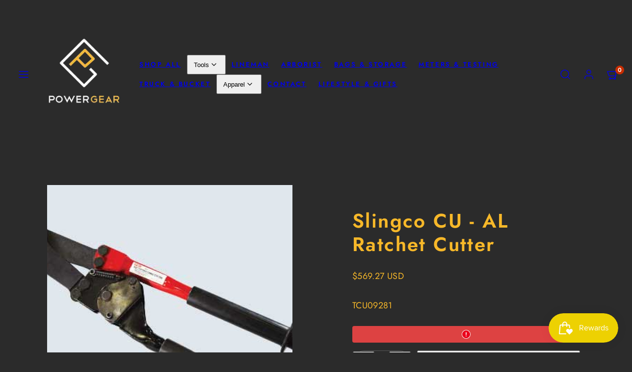

--- FILE ---
content_type: text/html; charset=utf-8
request_url: https://powergear.com/products/cu-al-rachet-cutter
body_size: 39504
content:
<!doctype html>
<html class="no-js template-product" lang="en">
  <head>
<script src="https://sapi.negate.io/script/vCfCxcOfQ5RfQa55ubioZA==?shop=powergear-2.myshopify.com"></script>
    <meta charset="utf-8">
    <meta http-equiv="X-UA-Compatible" content="IE=edge">
    <meta name="viewport" content="width=device-width,initial-scale=1">
    <title>Slingco CU - AL Ratchet Cutter &ndash; PowerGear</title>
    <link rel="preconnect" href="https://cdn.shopify.com" crossorigin>
    <link rel="preconnect" href="https://fonts.shopifycdn.com" crossorigin>
    
    <style data-shopify>
  @font-face {
  font-family: Jost;
  font-weight: 400;
  font-style: normal;
  font-display: swap;
  src: url("//powergear.com/cdn/fonts/jost/jost_n4.d47a1b6347ce4a4c9f437608011273009d91f2b7.woff2") format("woff2"),
       url("//powergear.com/cdn/fonts/jost/jost_n4.791c46290e672b3f85c3d1c651ef2efa3819eadd.woff") format("woff");
}

  @font-face {
  font-family: Jost;
  font-weight: 700;
  font-style: normal;
  font-display: swap;
  src: url("//powergear.com/cdn/fonts/jost/jost_n7.921dc18c13fa0b0c94c5e2517ffe06139c3615a3.woff2") format("woff2"),
       url("//powergear.com/cdn/fonts/jost/jost_n7.cbfc16c98c1e195f46c536e775e4e959c5f2f22b.woff") format("woff");
}

  @font-face {
  font-family: Jost;
  font-weight: 400;
  font-style: italic;
  font-display: swap;
  src: url("//powergear.com/cdn/fonts/jost/jost_i4.b690098389649750ada222b9763d55796c5283a5.woff2") format("woff2"),
       url("//powergear.com/cdn/fonts/jost/jost_i4.fd766415a47e50b9e391ae7ec04e2ae25e7e28b0.woff") format("woff");
}

  @font-face {
  font-family: Jost;
  font-weight: 700;
  font-style: italic;
  font-display: swap;
  src: url("//powergear.com/cdn/fonts/jost/jost_i7.d8201b854e41e19d7ed9b1a31fe4fe71deea6d3f.woff2") format("woff2"),
       url("//powergear.com/cdn/fonts/jost/jost_i7.eae515c34e26b6c853efddc3fc0c552e0de63757.woff") format("woff");
}

  @font-face {
  font-family: Jost;
  font-weight: 600;
  font-style: normal;
  font-display: swap;
  src: url("//powergear.com/cdn/fonts/jost/jost_n6.ec1178db7a7515114a2d84e3dd680832b7af8b99.woff2") format("woff2"),
       url("//powergear.com/cdn/fonts/jost/jost_n6.b1178bb6bdd3979fef38e103a3816f6980aeaff9.woff") format("woff");
}


  /* Colors - Schemes */
  :root,
    .color-default {
      --color-foreground: #f7b829;
      --color-background: #2b2b2b;
      --color-button-foreground: #2b2b2b;
      --color-button-background: #f7b829;
      --color-outlines: #f7b829;
      --color-borders: #555555;
      --color-overlay: #000000;
      --color-overlay-rgb: 0 0 0;

      --color-card-foreground: #ffffff;
      --color-card-background: #343434;
      --gradient-card-background: radial-gradient(rgba(115, 124, 62, 1), rgba(58, 64, 47, 1) 100%);
      --color-background-alt: #3a3a3a;
      }
  
    .color-alternative-1 {
      --color-foreground: #000000;
      --color-background: #f7b829;
      --color-button-foreground: #000000;
      --color-button-background: #ffffff;
      --color-outlines: #ffffff;
      --color-borders: #ffd77b;
      --color-overlay: #ffffff;
      --color-overlay-rgb: 255 255 255;

      --color-card-foreground: #111111;
      --color-card-background: #ffffff;
      --gradient-card-background: #FFFFFF;
      --color-background-alt: #f8c246;
      }
  
    .color-alternative-2 {
      --color-foreground: #f0f0f0;
      --color-background: #000000;
      --color-button-foreground: #2b2b2b;
      --color-button-background: #f7b829;
      --color-outlines: #ffffff;
      --color-borders: #444444;
      --color-overlay: #000000;
      --color-overlay-rgb: 0 0 0;

      --color-card-foreground: #ffffff;
      --color-card-background: #343434;
      --gradient-card-background: radial-gradient(rgba(115, 124, 62, 1), rgba(58, 64, 47, 1) 100%);
      --color-background-alt: #0f0f0f;
      }
  
    .color-overlay-scheme {
      --color-foreground: #111111;
      --color-background: #ffffff;
      --color-button-foreground: #2b2b2b;
      --color-button-background: #f7b829;
      --color-outlines: #f7b829;
      --color-borders: #cccccc;
      --color-overlay: #000000;
      --color-overlay-rgb: 0 0 0;

      --color-card-foreground: #111111;
      --color-card-background: #f5f5f5;
      --gradient-card-background: #FFFFFF;
      --color-background-alt: #f0f0f0;
      }
  

  body, .color-default, .color-alternative-1, .color-alternative-2, .color-overlay-scheme {
    color: var(--color-foreground);
    background-color: var(--color-background);
  }

  :root {
    --ideal-width: 1440px;
    --container-inner-width: min(100vw - var(--container-margin)*2  , var(--ideal-width));

     /* Colors - Status indicator */
    --success: #31862D;
    --success-foreground: #FFFFFF;
    --error: #DD4242;
    --error-foreground: #FFFFFF;

    /* Colors - Special colors */--cart-dot-foreground: #fff;--cart-dot-background: #c72d00;
    --soldout: ;
    --placeholder-bg: rgba(233, 233, 233);
    --review-stars: #FFCC00;


    /* Typography - Base/Body */
    --font-body-family: Jost, sans-serif;
    --font-body-style: normal;
    --font-body-weight: 400;
    --font-body-line-height: 1.6;
    --font-body-letter-spacing: 0.02em;
    --font-body-text-transform: none;

    /* Typography - Heading/Titles */
    --font-heading-family: Jost, sans-serif;
    --font-heading-style: normal;
    --font-heading-weight: 600;
    --font-heading-line-height: 1.2;
    --font-heading-letter-spacing: 0.06em;
    --font-heading-text-transform: none;

    /* Typography - Subheading/Subtitle */--font-subheader-family: var(--font-body-family);
    --font-subheader-style: var(--font-body-style);
    --font-subheader-weight: var(--font-body-weight);--font-subheader-text-transform: uppercase;
    --font-subheader-line-height: ;
    --font-subheader-letter-spacing: 0.2em;

    /* Typography - Buttons */--font-button-family: var(--font-heading-family);
    --font-button-style: var(--font-heading-style);
    --font-button-weight: var(--font-heading-weight);--font-button-text-transform: uppercase;
    --font-button-size: 17px;
    --font-button-letter-spacing: 0.06em;

    /* Typography - Site header */--font-site-header-family: var(--font-heading-family);
    --font-site-header-style: var(--font-heading-style);
    --font-site-header-weight: var(--font-heading-weight);--font-site-header-text-transform: uppercase;
    --font-site-header-size: 13px;
    --font-site-header-letter-spacing: 0.2em;

    /* Typography - Navigation */--font-navigation-family: var(--font-body-family);
    --font-navigation-style: var(--font-body-style);
    --font-navigation-weight: var(--font-body-weight);--font-navigation-text-transform: none;

    --font-navigation-size: 18px;
    --font-navigation-line-height: 1.6;
    --font-navigation-letter-spacing: 0.02em;

    /* Badges */--font-badge-family: var(--font-body-family);
    --font-badge-style: var(--font-body-style);
    --font-badge-weight: var(--font-body-weight);--font-badge-text-transform: uppercase;

    --font-badge-size: 11px;
    --font-badge-letter-spacing: 0.2em;
    --badge-border-radius: 200px;

    /* Drawers */
    --drawers-overlay-alpha: 0.3;
    --drawers-overlay-blur: 4px;

    /* Modals */
    --modals-overlay-alpha: 0.3;
    --modals-overlay-blur: 4px;

    /* Cards */
    --card-border-radius: 12px;
    --card-body-padding: 24px;
    --card-media-padding: 24px;

    /* Aesthetics */
    --button-border-radius: 200px;
    --button-padding: 0.6em 2.6em;
    --button-round-padding: 0.6em;
    --modal-border-radius: 20px;
    --icon-stroke: 1.4;
    --icon-stroke-px: 1.4px;--br-img: 12px;/* Forms and inputs */
    --input-background: #FFFFFF;
    --input-foreground: #111111;
    --input-border-width: 0px;
    --input-border-color: #DDDDDD;
    --input-border-radius: 6px;
    --input-box-shadow: inset 2px 2px 8px rgba(0,0,0,.25);
    --input-letter-spacing: 0;

    /* Other */--css-icon-close: url("data:image/svg+xml,%3Csvg version='1.1' xmlns='http://www.w3.org/2000/svg' x='0px' y='0px' width='44px' height='44px' viewBox='0 0 44 44' %3E%3Cstyle type='text/css'%3E .line%7Bfill:none;stroke:%23000000;stroke-linecap:round;stroke-width:1.4;stroke-linejoin:round;%7D%0A%3C/style%3E%3Ccircle cx='22' cy='22' r='18' fill='%23f7b829' /%3E%3Cline class='line' x1='27' y1='17' x2='17' y2='27'/%3E%3Cline class='line' x1='17' y1='17' x2='27' y2='27'/%3E%3C/svg%3E");
    --css-icon-full-screen: url("data:image/svg+xml,%3Csvg version='1.1' xmlns='http://www.w3.org/2000/svg' x='0px' y='0px' width='44px' height='44px' viewBox='0 0 44 44' %3E%3Cstyle type='text/css'%3E .line%7Bfill:none;stroke:%23000000;stroke-linecap:round;stroke-width:1.4;stroke-linejoin:round;%7D%0A%3C/style%3E%3Ccircle cx='22' cy='22' r='18' fill='%23f7b829' /%3E%3Cpolyline class='line' points='15 20 15 15 20 15'/%3E %3Cpolyline class='line' points='24 15 29 15 29 20'/%3E %3Cpolyline class='line' points='29 24 29 29 24 29'/%3E %3Cpolyline class='line' points='20 29 15 29 15 24'/%3E %3Cline class='line' x1='15' y1='15' x2='19' y2='19'/%3E %3Cline class='line' x1='29' y1='15' x2='25' y2='19'/%3E %3Cline class='line' x1='29' y1='29' x2='25' y2='25'/%3E %3Cline class='line' x1='15' y1='29' x2='19' y2='25'/%3E%3C/svg%3E");
    --css-icon-zoom-in: url("data:image/svg+xml,%3Csvg version='1.1' xmlns='http://www.w3.org/2000/svg' x='0px' y='0px' width='44px' height='44px' viewBox='0 0 44 44' %3E%3Cstyle type='text/css'%3E .line%7Bfill:none;stroke:%23000000;stroke-linecap:round;stroke-width:1.4;stroke-linejoin:round;%7D%0A%3C/style%3E%3Ccircle cx='22' cy='22' r='18' fill='%23f7b829' /%3E%3Ccircle class='line' cx='21' cy='21' r='6'/%3E%3Cline class='line' x1='21' y1='19' x2='21' y2='23'/%3E%3Cline class='line' x1='19' y1='21' x2='23' y2='21'/%3E%3Cline class='line' x1='29.6' y1='29.6' x2='25.2' y2='25.2'/%3E%3C/svg%3E");
    --sticky-header-margin-top: 0;
  }

  html {font-size: 62.5%;

    --gutter: 16px;
    --container-margin: 24px;
    --grid-gap: 16px;--max-col-width: 98px
  }

  @media only screen and (min-width: 768px) {
    html {font-size: 62.5%;
      --gutter: 24px;
      --container-margin: 48px;
    }
  }/* ---------- */
  /* TYPOGRAPHY */
  body     { --font-size: 1.6rem }
  h1,.h1   { --font-size: 3.2rem }
  h2,.h2   { --font-size: 2.6rem }
  h3,.h3   { --font-size: 2.2rem }
  h4,.h4   { --font-size: 2.0rem }
  h5,.h5   { --font-size: 1.8rem }
  h6,.h6   { --font-size: 1.6rem }
  .caption { --font-size: 1.2rem }

  body, .font-body {
    font-size: var(--font-size);
    font-family: var(--font-body-family);
    font-style: var(--font-body-style);
    font-weight: var(--font-body-weight);
    line-height: var(--font-body-line-height);
    letter-spacing: var(--font-body-letter-spacing);
  }

  h1,h2,h3,h4,h5,h6,
  .h1,.h2,.h3,.h4,.h5,.h6 {
    font-size: var(--font-size);
    font-family: var(--font-heading-family);
    font-style: var(--font-heading-style);
    font-weight: var(--font-heading-weight);
    line-height: var(--font-heading-line-height);
    letter-spacing: var(--font-heading-letter-spacing);
    text-transform: var(--font-heading-text-transform);
    word-break: break-word;
  }

  @media only screen and (min-width: 768px) {
    body     { --font-size: 1.8rem }
    h1,.h1   { --font-size: 4.0rem }
    h2,.h2   { --font-size: 3.2rem }
    h3,.h3   { --font-size: 2.6rem }
    h4,.h4   { --font-size: 2.2rem }
    h5,.h5   { --font-size: 2.0rem }
    h6,.h6   { --font-size: 1.8rem }
    .caption { --font-size: 1.4rem }
  }

  /* Size modifiers */
  .size--nano, .rte.size--nano *              { font-size: calc(var(--font-size)*0.65) }
  .size--tiny, .rte.size--tiny *              { font-size: calc(var(--font-size)*0.75) }
  .size--small, .rte.size--small *            { font-size: calc(var(--font-size)*0.85) }
  .size--default, .rte.size--default *        { font-size: var(--font-size) }
  .size--large, .rte.size--large *            { font-size: calc(var(--font-size)*1.25) }
  .size--huge, .rte.size--huge *              { font-size: calc(var(--font-size)*1.50) }
  .size--gigantic, .rte.size--gigantic *      { font-size: calc(var(--font-size)*2.00) }
  .size--outrageous, .rte.size--outrageous *  { font-size: calc(var(--font-size)*3.00) }

  .btn.size--nano       { font-size: calc(var(--font-button-size)*0.65) !important }
  .btn.size--tiny       { font-size: calc(var(--font-button-size)*0.75) !important }
  .btn.size--small      { font-size: calc(var(--font-button-size)*0.85) !important }
  .btn.size--default    { font-size: var(--font-button-size) !important }
  .btn.size--large      { font-size: calc(var(--font-button-size)*1.25) !important }
  .btn.size--huge       { font-size: calc(var(--font-button-size)*1.50) !important }
  .btn.size--gigantic   { font-size: calc(var(--font-button-size)*2.00) !important }
  .btn.size--outrageous { font-size: calc(var(--font-button-size)*3.00) !important }

  @media only screen and (min-width: 768px) {
    .sm-size--nano, .rte.sm-size--nano *              { font-size: calc(var(--font-size)*0.65) }
    .sm-size--tiny, .rte.sm-size--tiny *              { font-size: calc(var(--font-size)*0.75) }
    .sm-size--small, .rte.sm-size--small *            { font-size: calc(var(--font-size)*0.85) }
    .sm-size--default, .rte.sm-size--default *        { font-size: var(--font-size) }
    .sm-size--large, .rte.sm-size--large *            { font-size: calc(var(--font-size)*1.25) }
    .sm-size--huge, .rte.sm-size--huge *              { font-size: calc(var(--font-size)*1.50) }
    .sm-size--gigantic, .rte.sm-size--gigantic *      { font-size: calc(var(--font-size)*2.00) }
    .sm-size--outrageous, .rte.sm-size--outrageous *  { font-size: calc(var(--font-size)*3.00) }

    .btn.sm-size--nano       { font-size: calc(var(--font-button-size)*0.65) !important }
    .btn.sm-size--tiny       { font-size: calc(var(--font-button-size)*0.75) !important }
    .btn.sm-size--small      { font-size: calc(var(--font-button-size)*0.85) !important }
    .btn.sm-size--default    { font-size: var(--font-button-size) !important }
    .btn.sm-size--large      { font-size: calc(var(--font-button-size)*1.25) !important }
    .btn.sm-size--huge       { font-size: calc(var(--font-button-size)*1.50) !important }
    .btn.sm-size--gigantic   { font-size: calc(var(--font-button-size)*2.00) !important }
    .btn.sm-size--outrageous { font-size: calc(var(--font-button-size)*3.00) !important }
  }

  /* Style modifiers */
  .style--subdued   { opacity: 0.65 }
  em, .style--italic { font-family: serif }

  .subheading {
    font-family: var(--font-subheader-family);
    font-weight: var(--font-subheader-weight);
    font-style: var(--font-subheader-style);
    letter-spacing: var(--font-subheader-letter-spacing);
    line-height:  var(--font-subheader-line-height);
    text-transform: var(--font-subheader-text-transform);
  }@media only screen and (min-width: 768px) {
    .gridy-arrows {
      opacity: 0 !important;
      transform: scale(0.95) !important;
      transition: all 0.3s ease-in-out !important;
    }
    .gridy-slider:hover .gridy-arrows {
      opacity: 1 !important;
      transform: scale(1.0) !important;
    }
  }</style>

    <link href="//powergear.com/cdn/shop/t/12/assets/accessibility.css?v=174631289041109211661748896316" rel="stylesheet" type="text/css" media="all" />
    <link href="//powergear.com/cdn/shop/t/12/assets/reset.css?v=182623807648164772411748896315" rel="stylesheet" type="text/css" media="all" />
    <link href="//powergear.com/cdn/shop/t/12/assets/critical.css?v=89772290607814027831748896315" rel="stylesheet" type="text/css" media="all" />
    <link href="//powergear.com/cdn/shop/t/12/assets/template-product.css?v=82728668726939032761748896315" rel="stylesheet" type="text/css" media="all" />
    <link href="//powergear.com/cdn/shop/t/12/assets/component-grid.css?v=140018281272922422431748896315" rel="stylesheet" type="text/css" media="all" />
    <link href="//powergear.com/cdn/shop/t/12/assets/component-card.css?v=103033131275040194831748896316" rel="stylesheet" type="text/css" media="all" />
    <link href="//powergear.com/cdn/shop/t/12/assets/component-gridy-slider.css?v=97682271239653761771748896316" rel="stylesheet" type="text/css" media="all" />
    
    
    <link rel="preload" as="font" fetchpriority="high" href="//powergear.com/cdn/fonts/jost/jost_n4.d47a1b6347ce4a4c9f437608011273009d91f2b7.woff2" type="font/woff2" crossorigin>
    <link rel="preload" as="font" fetchpriority="high" href="//powergear.com/cdn/fonts/jost/jost_n6.ec1178db7a7515114a2d84e3dd680832b7af8b99.woff2" type="font/woff2" crossorigin>
    <link rel="preload" as="style" fetchpriority="low" href="//powergear.com/cdn/shop/t/12/assets/animations.css?v=174467380770972190571748896315" onload="this.rel='stylesheet'">
    <link rel="stylesheet" fetchpriority="low" media="print" href="//powergear.com/cdn/shop/t/12/assets/component-modals.css?v=134072880373480219271748896315" onload="this.media='all'">
    <link rel="preload" as="style" fetchpriority="low" href="//powergear.com/cdn/shop/t/12/assets/component-product-form.css?v=24855685713483292751748896315" onload="this.rel='stylesheet'">
    <link rel="preload" as="image" href="//powergear.com/cdn/shop/products/ratchet-cutter_cbd2201f-c210-478b-8eba-d34eceebfd2e.jpg?v=1697796304&width=800" media="(min-width: 768px)">
    
    <link rel="stylesheet" href="//powergear.com/cdn/shop/t/12/assets/component-cart.css?v=57385630583070411071748896316" media="print" onload="this.media='all'">
    
    
    <noscript>
    <link href="//powergear.com/cdn/shop/t/12/assets/animations.css?v=174467380770972190571748896315" rel="stylesheet" type="text/css" media="all" />
    <link href="//powergear.com/cdn/shop/t/12/assets/component-modals.css?v=134072880373480219271748896315" rel="stylesheet" type="text/css" media="all" />
    <link href="//powergear.com/cdn/shop/t/12/assets/component-product-form.css?v=24855685713483292751748896315" rel="stylesheet" type="text/css" media="all" />
    <link href="//powergear.com/cdn/shop/t/12/assets/component-cart.css?v=57385630583070411071748896316" rel="stylesheet" type="text/css" media="all" />
    </noscript>

    
    <script type="text/javascript" src="//powergear.com/cdn/shop/t/12/assets/global.js?v=147238210386274891971748896315" defer></script>
    <script type="text/javascript" data-loading="lazy" data-src="//powergear.com/cdn/shop/t/12/assets/component-predictive-search.js?v=60418309018047240721748896315"></script>
    <script type="text/javascript" data-loading="lazy" data-src="//powergear.com/cdn/shop/t/12/assets/component-quick-buy.js?v=76764489188090942961748896315"></script>
    <script type="text/javascript" src="//powergear.com/cdn/shop/t/12/assets/component-product-form.js?v=32602869593158502741748896315" defer></script>
    <script type="text/javascript" src="//powergear.com/cdn/shop/t/12/assets/component-animations.js?v=106395632766080296651748896315" defer></script>

    <script>window.performance && window.performance.mark && window.performance.mark('shopify.content_for_header.start');</script><meta name="google-site-verification" content="SYPoxLes8ykk7YBjoItMrZM6-UqHK4Rl5KhnJjunm2g">
<meta id="shopify-digital-wallet" name="shopify-digital-wallet" content="/26851770479/digital_wallets/dialog">
<meta name="shopify-checkout-api-token" content="d7432b28632d0a2b8a7756ef2a0312a4">
<meta id="in-context-paypal-metadata" data-shop-id="26851770479" data-venmo-supported="false" data-environment="production" data-locale="en_US" data-paypal-v4="true" data-currency="USD">
<link rel="alternate" type="application/json+oembed" href="https://powergear.com/products/cu-al-rachet-cutter.oembed">
<script async="async" src="/checkouts/internal/preloads.js?locale=en-US"></script>
<link rel="preconnect" href="https://shop.app" crossorigin="anonymous">
<script async="async" src="https://shop.app/checkouts/internal/preloads.js?locale=en-US&shop_id=26851770479" crossorigin="anonymous"></script>
<script id="apple-pay-shop-capabilities" type="application/json">{"shopId":26851770479,"countryCode":"US","currencyCode":"USD","merchantCapabilities":["supports3DS"],"merchantId":"gid:\/\/shopify\/Shop\/26851770479","merchantName":"PowerGear","requiredBillingContactFields":["postalAddress","email","phone"],"requiredShippingContactFields":["postalAddress","email","phone"],"shippingType":"shipping","supportedNetworks":["visa","masterCard","amex","discover","elo","jcb"],"total":{"type":"pending","label":"PowerGear","amount":"1.00"},"shopifyPaymentsEnabled":true,"supportsSubscriptions":true}</script>
<script id="shopify-features" type="application/json">{"accessToken":"d7432b28632d0a2b8a7756ef2a0312a4","betas":["rich-media-storefront-analytics"],"domain":"powergear.com","predictiveSearch":true,"shopId":26851770479,"locale":"en"}</script>
<script>var Shopify = Shopify || {};
Shopify.shop = "powergear-2.myshopify.com";
Shopify.locale = "en";
Shopify.currency = {"active":"USD","rate":"1.0"};
Shopify.country = "US";
Shopify.theme = {"name":"Updated copy of Updated copy of Taiga","id":140682985583,"schema_name":"Taiga","schema_version":"3.9.0","theme_store_id":1751,"role":"main"};
Shopify.theme.handle = "null";
Shopify.theme.style = {"id":null,"handle":null};
Shopify.cdnHost = "powergear.com/cdn";
Shopify.routes = Shopify.routes || {};
Shopify.routes.root = "/";</script>
<script type="module">!function(o){(o.Shopify=o.Shopify||{}).modules=!0}(window);</script>
<script>!function(o){function n(){var o=[];function n(){o.push(Array.prototype.slice.apply(arguments))}return n.q=o,n}var t=o.Shopify=o.Shopify||{};t.loadFeatures=n(),t.autoloadFeatures=n()}(window);</script>
<script>
  window.ShopifyPay = window.ShopifyPay || {};
  window.ShopifyPay.apiHost = "shop.app\/pay";
  window.ShopifyPay.redirectState = null;
</script>
<script id="shop-js-analytics" type="application/json">{"pageType":"product"}</script>
<script defer="defer" async type="module" src="//powergear.com/cdn/shopifycloud/shop-js/modules/v2/client.init-shop-cart-sync_BdyHc3Nr.en.esm.js"></script>
<script defer="defer" async type="module" src="//powergear.com/cdn/shopifycloud/shop-js/modules/v2/chunk.common_Daul8nwZ.esm.js"></script>
<script type="module">
  await import("//powergear.com/cdn/shopifycloud/shop-js/modules/v2/client.init-shop-cart-sync_BdyHc3Nr.en.esm.js");
await import("//powergear.com/cdn/shopifycloud/shop-js/modules/v2/chunk.common_Daul8nwZ.esm.js");

  window.Shopify.SignInWithShop?.initShopCartSync?.({"fedCMEnabled":true,"windoidEnabled":true});

</script>
<script defer="defer" async type="module" src="//powergear.com/cdn/shopifycloud/shop-js/modules/v2/client.payment-terms_MV4M3zvL.en.esm.js"></script>
<script defer="defer" async type="module" src="//powergear.com/cdn/shopifycloud/shop-js/modules/v2/chunk.common_Daul8nwZ.esm.js"></script>
<script defer="defer" async type="module" src="//powergear.com/cdn/shopifycloud/shop-js/modules/v2/chunk.modal_CQq8HTM6.esm.js"></script>
<script type="module">
  await import("//powergear.com/cdn/shopifycloud/shop-js/modules/v2/client.payment-terms_MV4M3zvL.en.esm.js");
await import("//powergear.com/cdn/shopifycloud/shop-js/modules/v2/chunk.common_Daul8nwZ.esm.js");
await import("//powergear.com/cdn/shopifycloud/shop-js/modules/v2/chunk.modal_CQq8HTM6.esm.js");

  
</script>
<script>
  window.Shopify = window.Shopify || {};
  if (!window.Shopify.featureAssets) window.Shopify.featureAssets = {};
  window.Shopify.featureAssets['shop-js'] = {"shop-cart-sync":["modules/v2/client.shop-cart-sync_QYOiDySF.en.esm.js","modules/v2/chunk.common_Daul8nwZ.esm.js"],"init-fed-cm":["modules/v2/client.init-fed-cm_DchLp9rc.en.esm.js","modules/v2/chunk.common_Daul8nwZ.esm.js"],"shop-button":["modules/v2/client.shop-button_OV7bAJc5.en.esm.js","modules/v2/chunk.common_Daul8nwZ.esm.js"],"init-windoid":["modules/v2/client.init-windoid_DwxFKQ8e.en.esm.js","modules/v2/chunk.common_Daul8nwZ.esm.js"],"shop-cash-offers":["modules/v2/client.shop-cash-offers_DWtL6Bq3.en.esm.js","modules/v2/chunk.common_Daul8nwZ.esm.js","modules/v2/chunk.modal_CQq8HTM6.esm.js"],"shop-toast-manager":["modules/v2/client.shop-toast-manager_CX9r1SjA.en.esm.js","modules/v2/chunk.common_Daul8nwZ.esm.js"],"init-shop-email-lookup-coordinator":["modules/v2/client.init-shop-email-lookup-coordinator_UhKnw74l.en.esm.js","modules/v2/chunk.common_Daul8nwZ.esm.js"],"pay-button":["modules/v2/client.pay-button_DzxNnLDY.en.esm.js","modules/v2/chunk.common_Daul8nwZ.esm.js"],"avatar":["modules/v2/client.avatar_BTnouDA3.en.esm.js"],"init-shop-cart-sync":["modules/v2/client.init-shop-cart-sync_BdyHc3Nr.en.esm.js","modules/v2/chunk.common_Daul8nwZ.esm.js"],"shop-login-button":["modules/v2/client.shop-login-button_D8B466_1.en.esm.js","modules/v2/chunk.common_Daul8nwZ.esm.js","modules/v2/chunk.modal_CQq8HTM6.esm.js"],"init-customer-accounts-sign-up":["modules/v2/client.init-customer-accounts-sign-up_C8fpPm4i.en.esm.js","modules/v2/client.shop-login-button_D8B466_1.en.esm.js","modules/v2/chunk.common_Daul8nwZ.esm.js","modules/v2/chunk.modal_CQq8HTM6.esm.js"],"init-shop-for-new-customer-accounts":["modules/v2/client.init-shop-for-new-customer-accounts_CVTO0Ztu.en.esm.js","modules/v2/client.shop-login-button_D8B466_1.en.esm.js","modules/v2/chunk.common_Daul8nwZ.esm.js","modules/v2/chunk.modal_CQq8HTM6.esm.js"],"init-customer-accounts":["modules/v2/client.init-customer-accounts_dRgKMfrE.en.esm.js","modules/v2/client.shop-login-button_D8B466_1.en.esm.js","modules/v2/chunk.common_Daul8nwZ.esm.js","modules/v2/chunk.modal_CQq8HTM6.esm.js"],"shop-follow-button":["modules/v2/client.shop-follow-button_CkZpjEct.en.esm.js","modules/v2/chunk.common_Daul8nwZ.esm.js","modules/v2/chunk.modal_CQq8HTM6.esm.js"],"lead-capture":["modules/v2/client.lead-capture_BntHBhfp.en.esm.js","modules/v2/chunk.common_Daul8nwZ.esm.js","modules/v2/chunk.modal_CQq8HTM6.esm.js"],"checkout-modal":["modules/v2/client.checkout-modal_CfxcYbTm.en.esm.js","modules/v2/chunk.common_Daul8nwZ.esm.js","modules/v2/chunk.modal_CQq8HTM6.esm.js"],"shop-login":["modules/v2/client.shop-login_Da4GZ2H6.en.esm.js","modules/v2/chunk.common_Daul8nwZ.esm.js","modules/v2/chunk.modal_CQq8HTM6.esm.js"],"payment-terms":["modules/v2/client.payment-terms_MV4M3zvL.en.esm.js","modules/v2/chunk.common_Daul8nwZ.esm.js","modules/v2/chunk.modal_CQq8HTM6.esm.js"]};
</script>
<script>(function() {
  var isLoaded = false;
  function asyncLoad() {
    if (isLoaded) return;
    isLoaded = true;
    var urls = ["https:\/\/fastsimon.akamaized.net\/fast-simon-autocomplete-init.umd.js?mode=shopify\u0026UUID=5c76dedc-fdf2-42a1-8246-a0124da872b4\u0026store=26851770479\u0026shop=powergear-2.myshopify.com","https:\/\/cdn-payhelm.s3.amazonaws.com\/js\/payhelm.shopify.1.0.0.js?shop=powergear-2.myshopify.com","\/\/edgecdn.dev\/code?code=717256605b739161a5c03e2fbedbcc95\u0026shop=powergear-2.myshopify.com","\/\/edgecdn.dev\/code?code=717256605b739161a5c03e2fbedbcc95\u0026shop=powergear-2.myshopify.com","\/\/edgecdn.dev\/onlinefloat?pos=bottomright\u0026code=717256605b739161a5c03e2fbedbcc95\u0026shop=powergear-2.myshopify.com","\/\/edgecdn.dev\/code?code=717256605b739161a5c03e2fbedbcc95\u0026shop=powergear-2.myshopify.com","\/\/edgecdn.dev\/onlinefloat?pos=bottomright\u0026code=717256605b739161a5c03e2fbedbcc95\u0026shop=powergear-2.myshopify.com","\/\/edgecdn.dev\/code?code=717256605b739161a5c03e2fbedbcc95\u0026shop=powergear-2.myshopify.com","\/\/edgecdn.dev\/onlinefloat?pos=bottomright\u0026code=717256605b739161a5c03e2fbedbcc95\u0026shop=powergear-2.myshopify.com","\/\/edgecdn.dev\/code?code=717256605b739161a5c03e2fbedbcc95\u0026shop=powergear-2.myshopify.com","\/\/edgecdn.dev\/onlinefloat?pos=bottomright\u0026code=717256605b739161a5c03e2fbedbcc95\u0026shop=powergear-2.myshopify.com","\/\/edgecdn.dev\/code?code=717256605b739161a5c03e2fbedbcc95\u0026shop=powergear-2.myshopify.com","\/\/edgecdn.dev\/onlinefloat?pos=bottomright\u0026code=717256605b739161a5c03e2fbedbcc95\u0026shop=powergear-2.myshopify.com","\/\/edgecdn.dev\/code?code=717256605b739161a5c03e2fbedbcc95\u0026shop=powergear-2.myshopify.com","\/\/edgecdn.dev\/onlinefloat?pos=bottomright\u0026code=717256605b739161a5c03e2fbedbcc95\u0026shop=powergear-2.myshopify.com"];
    for (var i = 0; i < urls.length; i++) {
      var s = document.createElement('script');
      s.type = 'text/javascript';
      s.async = true;
      s.src = urls[i];
      var x = document.getElementsByTagName('script')[0];
      x.parentNode.insertBefore(s, x);
    }
  };
  if(window.attachEvent) {
    window.attachEvent('onload', asyncLoad);
  } else {
    window.addEventListener('load', asyncLoad, false);
  }
})();</script>
<script id="__st">var __st={"a":26851770479,"offset":-18000,"reqid":"bbc1aa29-ada5-45e1-b5a2-2586f592e457-1769018053","pageurl":"powergear.com\/products\/cu-al-rachet-cutter","u":"30ee8b8f3355","p":"product","rtyp":"product","rid":7152647962735};</script>
<script>window.ShopifyPaypalV4VisibilityTracking = true;</script>
<script id="captcha-bootstrap">!function(){'use strict';const t='contact',e='account',n='new_comment',o=[[t,t],['blogs',n],['comments',n],[t,'customer']],c=[[e,'customer_login'],[e,'guest_login'],[e,'recover_customer_password'],[e,'create_customer']],r=t=>t.map((([t,e])=>`form[action*='/${t}']:not([data-nocaptcha='true']) input[name='form_type'][value='${e}']`)).join(','),a=t=>()=>t?[...document.querySelectorAll(t)].map((t=>t.form)):[];function s(){const t=[...o],e=r(t);return a(e)}const i='password',u='form_key',d=['recaptcha-v3-token','g-recaptcha-response','h-captcha-response',i],f=()=>{try{return window.sessionStorage}catch{return}},m='__shopify_v',_=t=>t.elements[u];function p(t,e,n=!1){try{const o=window.sessionStorage,c=JSON.parse(o.getItem(e)),{data:r}=function(t){const{data:e,action:n}=t;return t[m]||n?{data:e,action:n}:{data:t,action:n}}(c);for(const[e,n]of Object.entries(r))t.elements[e]&&(t.elements[e].value=n);n&&o.removeItem(e)}catch(o){console.error('form repopulation failed',{error:o})}}const l='form_type',E='cptcha';function T(t){t.dataset[E]=!0}const w=window,h=w.document,L='Shopify',v='ce_forms',y='captcha';let A=!1;((t,e)=>{const n=(g='f06e6c50-85a8-45c8-87d0-21a2b65856fe',I='https://cdn.shopify.com/shopifycloud/storefront-forms-hcaptcha/ce_storefront_forms_captcha_hcaptcha.v1.5.2.iife.js',D={infoText:'Protected by hCaptcha',privacyText:'Privacy',termsText:'Terms'},(t,e,n)=>{const o=w[L][v],c=o.bindForm;if(c)return c(t,g,e,D).then(n);var r;o.q.push([[t,g,e,D],n]),r=I,A||(h.body.append(Object.assign(h.createElement('script'),{id:'captcha-provider',async:!0,src:r})),A=!0)});var g,I,D;w[L]=w[L]||{},w[L][v]=w[L][v]||{},w[L][v].q=[],w[L][y]=w[L][y]||{},w[L][y].protect=function(t,e){n(t,void 0,e),T(t)},Object.freeze(w[L][y]),function(t,e,n,w,h,L){const[v,y,A,g]=function(t,e,n){const i=e?o:[],u=t?c:[],d=[...i,...u],f=r(d),m=r(i),_=r(d.filter((([t,e])=>n.includes(e))));return[a(f),a(m),a(_),s()]}(w,h,L),I=t=>{const e=t.target;return e instanceof HTMLFormElement?e:e&&e.form},D=t=>v().includes(t);t.addEventListener('submit',(t=>{const e=I(t);if(!e)return;const n=D(e)&&!e.dataset.hcaptchaBound&&!e.dataset.recaptchaBound,o=_(e),c=g().includes(e)&&(!o||!o.value);(n||c)&&t.preventDefault(),c&&!n&&(function(t){try{if(!f())return;!function(t){const e=f();if(!e)return;const n=_(t);if(!n)return;const o=n.value;o&&e.removeItem(o)}(t);const e=Array.from(Array(32),(()=>Math.random().toString(36)[2])).join('');!function(t,e){_(t)||t.append(Object.assign(document.createElement('input'),{type:'hidden',name:u})),t.elements[u].value=e}(t,e),function(t,e){const n=f();if(!n)return;const o=[...t.querySelectorAll(`input[type='${i}']`)].map((({name:t})=>t)),c=[...d,...o],r={};for(const[a,s]of new FormData(t).entries())c.includes(a)||(r[a]=s);n.setItem(e,JSON.stringify({[m]:1,action:t.action,data:r}))}(t,e)}catch(e){console.error('failed to persist form',e)}}(e),e.submit())}));const S=(t,e)=>{t&&!t.dataset[E]&&(n(t,e.some((e=>e===t))),T(t))};for(const o of['focusin','change'])t.addEventListener(o,(t=>{const e=I(t);D(e)&&S(e,y())}));const B=e.get('form_key'),M=e.get(l),P=B&&M;t.addEventListener('DOMContentLoaded',(()=>{const t=y();if(P)for(const e of t)e.elements[l].value===M&&p(e,B);[...new Set([...A(),...v().filter((t=>'true'===t.dataset.shopifyCaptcha))])].forEach((e=>S(e,t)))}))}(h,new URLSearchParams(w.location.search),n,t,e,['guest_login'])})(!0,!0)}();</script>
<script integrity="sha256-4kQ18oKyAcykRKYeNunJcIwy7WH5gtpwJnB7kiuLZ1E=" data-source-attribution="shopify.loadfeatures" defer="defer" src="//powergear.com/cdn/shopifycloud/storefront/assets/storefront/load_feature-a0a9edcb.js" crossorigin="anonymous"></script>
<script crossorigin="anonymous" defer="defer" src="//powergear.com/cdn/shopifycloud/storefront/assets/shopify_pay/storefront-65b4c6d7.js?v=20250812"></script>
<script data-source-attribution="shopify.dynamic_checkout.dynamic.init">var Shopify=Shopify||{};Shopify.PaymentButton=Shopify.PaymentButton||{isStorefrontPortableWallets:!0,init:function(){window.Shopify.PaymentButton.init=function(){};var t=document.createElement("script");t.src="https://powergear.com/cdn/shopifycloud/portable-wallets/latest/portable-wallets.en.js",t.type="module",document.head.appendChild(t)}};
</script>
<script data-source-attribution="shopify.dynamic_checkout.buyer_consent">
  function portableWalletsHideBuyerConsent(e){var t=document.getElementById("shopify-buyer-consent"),n=document.getElementById("shopify-subscription-policy-button");t&&n&&(t.classList.add("hidden"),t.setAttribute("aria-hidden","true"),n.removeEventListener("click",e))}function portableWalletsShowBuyerConsent(e){var t=document.getElementById("shopify-buyer-consent"),n=document.getElementById("shopify-subscription-policy-button");t&&n&&(t.classList.remove("hidden"),t.removeAttribute("aria-hidden"),n.addEventListener("click",e))}window.Shopify?.PaymentButton&&(window.Shopify.PaymentButton.hideBuyerConsent=portableWalletsHideBuyerConsent,window.Shopify.PaymentButton.showBuyerConsent=portableWalletsShowBuyerConsent);
</script>
<script data-source-attribution="shopify.dynamic_checkout.cart.bootstrap">document.addEventListener("DOMContentLoaded",(function(){function t(){return document.querySelector("shopify-accelerated-checkout-cart, shopify-accelerated-checkout")}if(t())Shopify.PaymentButton.init();else{new MutationObserver((function(e,n){t()&&(Shopify.PaymentButton.init(),n.disconnect())})).observe(document.body,{childList:!0,subtree:!0})}}));
</script>
<link id="shopify-accelerated-checkout-styles" rel="stylesheet" media="screen" href="https://powergear.com/cdn/shopifycloud/portable-wallets/latest/accelerated-checkout-backwards-compat.css" crossorigin="anonymous">
<style id="shopify-accelerated-checkout-cart">
        #shopify-buyer-consent {
  margin-top: 1em;
  display: inline-block;
  width: 100%;
}

#shopify-buyer-consent.hidden {
  display: none;
}

#shopify-subscription-policy-button {
  background: none;
  border: none;
  padding: 0;
  text-decoration: underline;
  font-size: inherit;
  cursor: pointer;
}

#shopify-subscription-policy-button::before {
  box-shadow: none;
}

      </style>

<script>window.performance && window.performance.mark && window.performance.mark('shopify.content_for_header.end');</script>

    <meta name="description" content="The Slingco Ratchet Cutter is purpose-built for cleanly and smoothly cutting hard cables. Its ratchet design is a game-changer, offering enhanced leverage and increased cutting force with every open and close of the handles. Say goodbye to the struggles of manual cutters; our ratchet cutter makes cable cutting a breeze">
    <link rel="canonical" href="https://powergear.com/products/cu-al-rachet-cutter">    <meta property="og:site_name" content="PowerGear">
    <meta property="og:url" content="https://powergear.com/products/cu-al-rachet-cutter">
    <meta property="og:title" content="Slingco CU - AL Ratchet Cutter">
    <meta property="og:type" content="product">
    <meta property="og:description" content="The Slingco Ratchet Cutter is purpose-built for cleanly and smoothly cutting hard cables. Its ratchet design is a game-changer, offering enhanced leverage and increased cutting force with every open and close of the handles. Say goodbye to the struggles of manual cutters; our ratchet cutter makes cable cutting a breeze">

    <meta property="og:image" content="http://powergear.com/cdn/shop/products/ratchet-cutter_cbd2201f-c210-478b-8eba-d34eceebfd2e.jpg?v=1697796304">
    <meta property="og:image:secure_url" content="https://powergear.com/cdn/shop/products/ratchet-cutter_cbd2201f-c210-478b-8eba-d34eceebfd2e.jpg?v=1697796304">
    <meta property="og:image:width" content="600">
    <meta property="og:image:height" content="404">

    <meta property="og:price:amount" content="569.27">
    <meta property="og:price:currency" content="USD">
    <meta name="twitter:card" content="summary_large_image">
    <meta name="twitter:title" content="Slingco CU - AL Ratchet Cutter">
    <meta name="twitter:description" content="The Slingco Ratchet Cutter is purpose-built for cleanly and smoothly cutting hard cables. Its ratchet design is a game-changer, offering enhanced leverage and increased cutting force with every open and close of the handles. Say goodbye to the struggles of manual cutters; our ratchet cutter makes cable cutting a breeze">

    <script>
      document.documentElement.className = document.documentElement.className.replace('no-js', 'js');
    </script>

    <meta name="theme-color" content="">
    
  <!-- BEGIN app block: shopify://apps/product-filters-search/blocks/autocomplete/95672d06-1c4e-4e1b-9368-e84ce1ad6886 --><script>
    var fast_dawn_theme_action = "/pages/search-results";
    var __isp_new_jquery = "true" === "true";
</script>


    


    <script>var _isp_injected_already = true</script>
    <!-- BEGIN app snippet: fast-simon-autocomplete-init --><script id="autocomplete-initilizer"
        src="https://static-autocomplete.fastsimon.com/fast-simon-autocomplete-init.umd.js?mode=shopify&UUID=5c76dedc-fdf2-42a1-8246-a0124da872b4&store=26851770479"
        async>
</script>
<!-- END app snippet -->

<!-- END app block --><!-- BEGIN app block: shopify://apps/wiser-ai-upsell-cross-sell/blocks/wiser-popup-block/3f966edc-9a4a-465c-a4df-436d2a39160d -->

<!-- END app block --><!-- BEGIN app block: shopify://apps/blockify-fraud-filter/blocks/app_embed/2e3e0ba5-0e70-447a-9ec5-3bf76b5ef12e --> 
 
 
    <script>
        window.blockifyShopIdentifier = "powergear-2.myshopify.com";
        window.ipBlockerMetafields = "{\"showOverlayByPass\":false,\"disableSpyExtensions\":false,\"blockUnknownBots\":false,\"activeApp\":true,\"blockByMetafield\":true,\"visitorAnalytic\":false,\"showWatermark\":true,\"token\":\"eyJhbGciOiJIUzI1NiIsInR5cCI6IkpXVCJ9.eyJpZGVudGlmaWVySWQiOiJwb3dlcmdlYXItMi5teXNob3BpZnkuY29tIiwiaWF0IjoxNzM4MTY1NzU0fQ.yb89xfHb8Fe3Wb4wee00-Pw9I3DBrC8STdG7i8RjwIE\"}";
        window.blockifyRules = "{\"whitelist\":[],\"blacklist\":[{\"id\":381047,\"type\":\"1\",\"country\":\"DE\",\"criteria\":\"3\",\"priority\":\"1\"}]}";
        window.ipblockerBlockTemplate = "{\"customCss\":\"#blockify---container{--bg-blockify: #fff;position:relative}#blockify---container::after{content:'';position:absolute;inset:0;background-repeat:no-repeat !important;background-size:cover !important;background:var(--bg-blockify);z-index:0}#blockify---container #blockify---container__inner{display:flex;flex-direction:column;align-items:center;position:relative;z-index:1}#blockify---container #blockify---container__inner #blockify-block-content{display:flex;flex-direction:column;align-items:center;text-align:center}#blockify---container #blockify---container__inner #blockify-block-content #blockify-block-superTitle{display:none !important}#blockify---container #blockify---container__inner #blockify-block-content #blockify-block-title{font-size:313%;font-weight:bold;margin-top:1em}@media only screen and (min-width: 768px) and (max-width: 1199px){#blockify---container #blockify---container__inner #blockify-block-content #blockify-block-title{font-size:188%}}@media only screen and (max-width: 767px){#blockify---container #blockify---container__inner #blockify-block-content #blockify-block-title{font-size:107%}}#blockify---container #blockify---container__inner #blockify-block-content #blockify-block-description{font-size:125%;margin:1.5em;line-height:1.5}@media only screen and (min-width: 768px) and (max-width: 1199px){#blockify---container #blockify---container__inner #blockify-block-content #blockify-block-description{font-size:88%}}@media only screen and (max-width: 767px){#blockify---container #blockify---container__inner #blockify-block-content #blockify-block-description{font-size:107%}}#blockify---container #blockify---container__inner #blockify-block-content #blockify-block-description #blockify-block-text-blink{display:none !important}#blockify---container #blockify---container__inner #blockify-logo-block-image{position:relative;width:400px;height:auto;max-height:300px}@media only screen and (max-width: 767px){#blockify---container #blockify---container__inner #blockify-logo-block-image{width:200px}}#blockify---container #blockify---container__inner #blockify-logo-block-image::before{content:'';display:block;padding-bottom:56.2%}#blockify---container #blockify---container__inner #blockify-logo-block-image img{position:absolute;top:0;left:0;width:100%;height:100%;object-fit:contain}\\n\",\"logoImage\":{\"active\":true,\"value\":\"https:\/\/storage.synctrack.io\/megamind-fraud\/assets\/default-thumbnail.png\",\"altText\":\"Red octagonal stop sign with a black hand symbol in the center, indicating a warning or prohibition\"},\"superTitle\":{\"active\":false,\"text\":\"403\",\"color\":\"#899df1\"},\"title\":{\"active\":true,\"text\":\"Access Denied\",\"color\":\"#000\"},\"description\":{\"active\":true,\"text\":\"The site owner may have set restrictions that prevent you from accessing the site. Please contact the site owner for access.\",\"color\":\"#000\"},\"background\":{\"active\":true,\"value\":\"#fff\",\"type\":\"1\",\"colorFrom\":null,\"colorTo\":null}}";

        
            window.blockifyProductCollections = [285156507759,166557220975,166557253743];
        
    </script>
<link href="https://cdn.shopify.com/extensions/019bde6c-6f74-71a0-9e52-4539429898f4/blockify-shopify-288/assets/blockify-embed.min.js" as="script" type="text/javascript" rel="preload"><link href="https://cdn.shopify.com/extensions/019bde6c-6f74-71a0-9e52-4539429898f4/blockify-shopify-288/assets/prevent-bypass-script.min.js" as="script" type="text/javascript" rel="preload">
<script type="text/javascript">
    window.blockifyBaseUrl = 'https://fraud.blockifyapp.com/s/api';
    window.blockifyPublicUrl = 'https://fraud.blockifyapp.com/s/api/public';
    window.bucketUrl = 'https://storage.synctrack.io/megamind-fraud';
    window.storefrontApiUrl  = 'https://fraud.blockifyapp.com/p/api';
</script>
<script type="text/javascript">
  window.blockifyChecking = true;
</script>
<script id="blockifyScriptByPass" type="text/javascript" src=https://cdn.shopify.com/extensions/019bde6c-6f74-71a0-9e52-4539429898f4/blockify-shopify-288/assets/prevent-bypass-script.min.js async></script>
<script id="blockifyScriptTag" type="text/javascript" src=https://cdn.shopify.com/extensions/019bde6c-6f74-71a0-9e52-4539429898f4/blockify-shopify-288/assets/blockify-embed.min.js async></script>


<!-- END app block --><!-- BEGIN app block: shopify://apps/wiser-ai-upsell-cross-sell/blocks/wiser-block/3f966edc-9a4a-465c-a4df-436d2a39160d --><!-- BEGIN app snippet: wiserMnyFrmt --><script>
  var ShopifyWsObj = {};
  
    ShopifyWsObj.wsMnyFrmt = '${{amount}}';
  

  
  
  ShopifyWsObj.wsGetMnyFrmt = function (wsCents, wsfrmt) {
    if (typeof wsCents == 'string') {
      wsCents = wsCents.replace('.', '');
    }
    var wsValue = '';
    var wsPlcHldrRgx = /\{\{\s*(\w+)\s*\}\}/;
    var wsFrmtString = wsfrmt || this.wsMnyFrmt;
    function defaultOption(wsOpt, wsDef) {
      return typeof wsOpt == 'undefined' ? wsDef : wsOpt;
    }
    function formatWithDelimiters(wsNumber, wsPrecision, wsThousands, wsDecimal) {
      wsPrecision = defaultOption(wsPrecision, 2);
      wsThousands = defaultOption(wsThousands, ',');
      wsDecimal = defaultOption(wsDecimal, '.');
      if (isNaN(wsNumber) || wsNumber == null) {
        return 0;
      }
      wsNumber = (wsNumber / 100.0).toFixed(wsPrecision);
      var wsParts = wsNumber.split('.'),
        wsDollars = wsParts[0].replace(/(\d)(?=(\d\d\d)+(?!\d))/g, '$1' + wsThousands),
        wsCents = wsParts[1] ? wsDecimal + wsParts[1] : '';
      return wsDollars + wsCents;
    }
    switch (wsFrmtString.match(wsPlcHldrRgx)[1]) {
      case 'amount':
        wsValue = formatWithDelimiters(wsCents, 2);
        break;
      case 'amount_no_decimals':
        wsValue = formatWithDelimiters(wsCents, 0);
        break;
      case 'amount_with_comma_separator':
        wsValue = formatWithDelimiters(wsCents, 2, '.', ',');
        break;
      case 'amount_no_decimals_with_comma_separator':
        wsValue = formatWithDelimiters(wsCents, 0, '.', ',');
        break;
    }
    return wsFrmtString.replace(wsPlcHldrRgx, wsValue);
  };
</script>
<!-- END app snippet -->
<!-- BEGIN app snippet: wiser -->
<script>
  window.__wsCollectionStatus = 'Draft';
  window.__ws_collectionId = '';
</script>

 
  
    <!-- BEGIN app snippet: wiser_new_common_code -->





  <div id="evmWiserWidegts"></div>
  <div id="evm_quickViewModel"></div>
  
  <script>
    var wsExcludeProducts = ``;
    if (wsExcludeProducts.startsWith(",")) { wsExcludeProducts = wsExcludeProducts.slice(1); }
    window.__wsPopupStatus =  false ;
    window.__wsPopupPageStatus = ``;
    window.__wsPopupPageSetts = `` ? JSON.parse(``) : '';
    window.__wsPopupAllPageStatus = ``;
    window.__wsPopupAllPageSetts = `` ? JSON.parse(``) : '';
    window.__wsPageWgtSetts = `{"alsobought_status":"true","alsobought_title":"Frequently Bought Together","recently_viewed_status":"true","related_browsing_status":"true","new_arrivals_status":"true","related_products_status":"true","featured_collections_status":"true","popular_products_status":"true","recently_viewed_title":"Recently Viewed Products","related_browsing_title":"Inspired By Your Views","most_popular_title":"Top Selling Products","related_title":"Related Products","featured_collections":"Featured Products","new_arrivals_title":"New Arrivals","trending_products_title":"Trending Products","recent_purchased_recom_title":"Recommendations based on past purchase","recent_purchased_title":"Products Purchased Before","recommended_products_title":"Personalized Recommendations"}` ? JSON.parse(`{"alsobought_status":"true","alsobought_title":"Frequently Bought Together","recently_viewed_status":"true","related_browsing_status":"true","new_arrivals_status":"true","related_products_status":"true","featured_collections_status":"true","popular_products_status":"true","recently_viewed_title":"Recently Viewed Products","related_browsing_title":"Inspired By Your Views","most_popular_title":"Top Selling Products","related_title":"Related Products","featured_collections":"Featured Products","new_arrivals_title":"New Arrivals","trending_products_title":"Trending Products","recent_purchased_recom_title":"Recommendations based on past purchase","recent_purchased_title":"Products Purchased Before","recommended_products_title":"Personalized Recommendations"}`) : '';
    window.__wsCartPageWgtSetts = `{"trending_products_status":"true","related_browsing_status":"true","recently_viewed_status":"true","new_arrivals_status":"true","related_products_status":"true","featured_collections_status":"true","popular_products_status":"true","recently_viewed_title":"Recently Viewed Products","most_popular_title":"Top Selling Products","related_browsing_title":"Inspired By Your Views","related_title":"Related Products","featured_collections":"Featured Products","new_arrivals_title":"New Arrivals","trending_products_title":"Trending Products","recent_purchased_recom_title":"Recommendations based on past purchase","recent_purchased_title":"Products Purchased Before"}` ? JSON.parse(`{"trending_products_status":"true","related_browsing_status":"true","recently_viewed_status":"true","new_arrivals_status":"true","related_products_status":"true","featured_collections_status":"true","popular_products_status":"true","recently_viewed_title":"Recently Viewed Products","most_popular_title":"Top Selling Products","related_browsing_title":"Inspired By Your Views","related_title":"Related Products","featured_collections":"Featured Products","new_arrivals_title":"New Arrivals","trending_products_title":"Trending Products","recent_purchased_recom_title":"Recommendations based on past purchase","recent_purchased_title":"Products Purchased Before"}`) : '';
    window.__wsAccessToken = `c0496544ae46da8e6e5dc67c50c5153e`;
    window.__wsCustomJsAfterAtc = `"                                                                            "` ? JSON.parse(`"                                                                            "`.replace(/[\r\n]+/g, '\\n').replace(/\t/g, '\\t')) : '';
    window.__wsExcludeProds = wsExcludeProducts;
    window.__wsCartDwrSetts =  {"shop_address":"powergear-2.myshopify.com","cart_enbl_dsbl":null,"empty_cart_img":null,"badges_file":null,"all_setts_data":null,"custom_css":null,"custom_js":null,"created_at":"2026-01-13 07:23:08"} ;
    window.__wsFbtSettings = `{"display_way":"related","template":"widget_design","manual_product":"","alsobought_location":"full_width","custom_selector":null,"also_total":"3","fbt_related_display_way":"shopify_based_related","aiml_method":"","fbt_handpicked_display_way":"same_collection","fbt_skip_options":"","fbt_handpicked_display_way_fallback":"false","fbt_handpicked_skip_options":"","fbt_disc_status":null,"fbt_partial_bundle":"no","fbt_min_max_pdct":"3","fbt_disc_type":"percentage","fbt_min_bndl_price":"100.00","fbt_disc_perc":"30","fbt_disc_amt_fix":"10.00","fbt_disc_msg":"Get a discount by purchasing all these products together","fbt_disc_apld_msg":"Bundle discount will be applied at checkout"}` ? JSON.parse(`{"display_way":"related","template":"widget_design","manual_product":"","alsobought_location":"full_width","custom_selector":null,"also_total":"3","fbt_related_display_way":"shopify_based_related","aiml_method":"","fbt_handpicked_display_way":"same_collection","fbt_skip_options":"","fbt_handpicked_display_way_fallback":"false","fbt_handpicked_skip_options":"","fbt_disc_status":null,"fbt_partial_bundle":"no","fbt_min_max_pdct":"3","fbt_disc_type":"percentage","fbt_min_bndl_price":"100.00","fbt_disc_perc":"30","fbt_disc_amt_fix":"10.00","fbt_disc_msg":"Get a discount by purchasing all these products together","fbt_disc_apld_msg":"Bundle discount will be applied at checkout"}`) : '';
    window.__wsGnrlSetts = `{"template":"template4","app_plan":"6","no_of_products":"6","heading_title_align":"center","heading_font_size":"22","heading_font_color":"FFFFFF","show_product_title":"true","product_title_align":"center","product_title_font_size":"15","product_title_font_color":"FFFFFF","enable_truncate_title":"true","truncate_title":"30","enable_add_to_cart":"true","add_to_cart_text":"Add to Cart","addcart_button_background":"000000","show_price":"true","price_font_size":"15","price_font_color":"FFFFFF","ori_price_font_color":"FFFFFF","imgsize":"320X320","product_view":"slider","product_view_type":"","setting_status":"advanced","enable_redirection":"false","products_per_slider":"4","design_version":"2","price_align":"center","show_compare_price":"true","show_currency_codes":"false","price_filter_widget_type":[],"price_filter_enable":"false","price_filter_min":0,"price_filter_max":100000,"shopify_product_review":"false","review_publickey":"","yotpo_review_publickey":"","yotpo_review_instanceid":"","hover_image":"true","hide_ofs":"false","addcart_button_font":"FFFFFF","price_tax":0,"show_media_featured_image":"false","add_to_cart_button_variant":"ws_full_text","add_to_cart_icon_svg":"                                                                                    <svg xmlns='http:\/\/www.w3.org\/2000\/svg' width={14} height={14} viewBox='0 0 14 14' fill='none'> <path d='M4.8125 12.25C5.04456 12.25 5.26712 12.1578 5.43122 11.9937C5.59531 11.8296 5.6875 11.6071 5.6875 11.375C5.6875 11.1429 5.59531 10.9204 5.43122 10.7563C5.26712 10.5922 5.04456 10.5 4.8125 10.5C4.58044 10.5 4.35788 10.5922 4.19378 10.7563C4.02969 10.9204 3.9375 11.1429 3.9375 11.375C3.9375 11.6071 4.02969 11.8296 4.19378 11.9937C4.35788 12.1578 4.58044 12.25 4.8125 12.25Z' fill='white' \/> <path d='M10.9375 12.25C11.1696 12.25 11.3921 12.1578 11.5562 11.9937C11.7203 11.8296 11.8125 11.6071 11.8125 11.375C11.8125 11.1429 11.7203 10.9204 11.5562 10.7563C11.3921 10.5922 11.1696 10.5 10.9375 10.5C10.7054 10.5 10.4829 10.5922 10.3188 10.7563C10.1547 10.9204 10.0625 11.1429 10.0625 11.375C10.0625 11.6071 10.1547 11.8296 10.3188 11.9937C10.4829 12.1578 10.7054 12.25 10.9375 12.25Z' fill='white' \/> <path d='M12.4909 3.30283C12.4295 3.2276 12.3521 3.16699 12.2643 3.12542C12.1765 3.08385 12.0805 3.06235 11.9834 3.0625H3.661L3.49417 2.11167C3.47631 2.01021 3.42322 1.91831 3.34426 1.85215C3.2653 1.78599 3.16552 1.74981 3.0625 1.75H1.3125C1.19647 1.75 1.08519 1.79609 1.00314 1.87814C0.921094 1.96019 0.875 2.07147 0.875 2.1875C0.875 2.30353 0.921094 2.41481 1.00314 2.49686C1.08519 2.57891 1.19647 2.625 1.3125 2.625H2.695L3.94392 9.70083C3.96176 9.80219 4.01476 9.89402 4.0936 9.96017C4.17244 10.0263 4.27208 10.0625 4.375 10.0625H11.375C11.491 10.0625 11.6023 10.0164 11.6844 9.93436C11.7664 9.85231 11.8125 9.74103 11.8125 9.625C11.8125 9.50897 11.7664 9.39769 11.6844 9.31564C11.6023 9.23359 11.491 9.1875 11.375 9.1875H4.7425L4.58792 8.3125H11.1959C11.3476 8.31229 11.4945 8.25969 11.6119 8.1636C11.7292 8.06751 11.8098 7.93382 11.8399 7.78517L12.6274 3.84767C12.6464 3.75241 12.6441 3.65412 12.6205 3.55989C12.5969 3.46567 12.5526 3.37787 12.4909 3.30283Z' fill='white' \/> <\/svg>","hide_oos_variants":"true","custom_css":"","not_allow_decimal":"false","currency_before":"$","currency_after":"","addcart_confirmation_msg":"Added to cart!","viewcart_confirmation_msg":"View cart","countinue_confirmation_msg":"Continue shopping.","or_confirmation_msg":"or","shopify_product_convertor":"false","tax_type":null,"outofstock_msg":"Product is out of stock.","wiser_wishlist_option":"false","wiserlist_icon_color":"373333","thankyoupage_viewtype":"grid","allow_comma_inprice":"false","mobile_product_view":"grid","mobile_products_per_slider":"1","ipad_products_per_slider":"2","enable_addtocart_msg":"true","developer_settings":{"heading":{"heading_html_tag":"","heading_custom_class":""},"title":{"enabled":null,"title_html_tag":"h3","title_custom_class":""},"price":{"enabled":null,"price_tag":"p","price_class":"","price_compair_class":null},"ws_button_toggle":{"enabled":null,"button_html_tag":"","button_custom_class":"","button_type":"button","button_position":"bottom"},"ws_vendor_toggle":{"enabled":false,"vendor_html_tag":"p","vendor_custom_class":""},"ws_badge_toggle":{"enabled":false,"badge_position":"top_right","badge_custom_class":"","badge_max_badges":null},"ws_wishlist_toggle":{"enabled":false,"wishlist_position":"top_left"},"ws_layout_order":{"layout":["vendor","product_title","price","options","review"]},"ws_image_slider":{"enabled":false,"image_pagination":false,"image_pagination_clickable":false,"image_pagination_dynamicBullets":false,"image_pagination_type":"bullets","image_slider_effect":"","image_enable_autplay":false,"image_autoplay_time":10,"image_slider_loop":false,"image_slider_grabCursor":false,"image_slider_navigation":false,"image_width_range":"30","image_height_range":"30","image_radius_range":"30","image_ws_nav_btn_color":"FFFFFF","image_ws_nav_btn_background":"FFFFFF","image_ws_nav_btn_hover":"FFFFFF","slider_arrow_position":"","image_autoplay":{"delay":"2000","disableOnInteraction":true}},"ws_imagesize":"square","back_to_old_widget":"3","view_div_html":"","metafield":null,"enable_ai_ml":false,"shuffle_mode":true,"shuffle_widget_names":""},"slider_settings":{"pagination":{"enabled":false,"type":"bullets","clickable":true,"dynamicBullets":true},"navigation":{"enabled":true,"evm_slider_width":"30","evm_slider_height":"30","evm_slider_radius":"30","nav_font_color":"FFFFFF","evm_custom_arrow_setting":" &lt;svg style=&#039;stroke: #000;&#039; xmlns=&#039;http:\/\/www.w3.org\/2000\/svg&#039; aria-hidden=&#039;true&#039; focusable=&#039;false&#039; class=&#039;icon icon-arrow&#039; fill=&#039;none&#039; viewBox=&#039;0 0 14 10&#039;&gt; &lt;path fill-rule=&#039;evenodd&#039; clip-rule=&#039;evenodd&#039; d=&#039;M8.537.808a.5.5 0 01.817-.162l4 4a.5.5 0 010 .708l-4 4a.5.5 0 11-.708-.708L11.793 5.5H1a.5.5 0 010-1h10.793L8.646 1.354a.5.5 0 01-.109-.546z&#039; fill=&#039;currentColor&#039;&gt;&lt;\/path&gt; &lt;\/svg&gt; ","nav_background_color":"1C1C1C","nav_hover_color":"1C1C1C","slider_position":"center"},"scrollbar":{"enabled":false,"hide":false},"slider_effect":"slide","ws_slider_autoplay":"false","slidesPerView":"4","spaceBetween":"10","effect":"slide","dir":"ltr","centeredSlides":false,"grabCursor":false,"loop":false,"cssMode":false,"resizeObserver":true,"wcustom_textarea_settings":""}}` ? JSON.parse(`{"template":"template4","app_plan":"6","no_of_products":"6","heading_title_align":"center","heading_font_size":"22","heading_font_color":"FFFFFF","show_product_title":"true","product_title_align":"center","product_title_font_size":"15","product_title_font_color":"FFFFFF","enable_truncate_title":"true","truncate_title":"30","enable_add_to_cart":"true","add_to_cart_text":"Add to Cart","addcart_button_background":"000000","show_price":"true","price_font_size":"15","price_font_color":"FFFFFF","ori_price_font_color":"FFFFFF","imgsize":"320X320","product_view":"slider","product_view_type":"","setting_status":"advanced","enable_redirection":"false","products_per_slider":"4","design_version":"2","price_align":"center","show_compare_price":"true","show_currency_codes":"false","price_filter_widget_type":[],"price_filter_enable":"false","price_filter_min":0,"price_filter_max":100000,"shopify_product_review":"false","review_publickey":"","yotpo_review_publickey":"","yotpo_review_instanceid":"","hover_image":"true","hide_ofs":"false","addcart_button_font":"FFFFFF","price_tax":0,"show_media_featured_image":"false","add_to_cart_button_variant":"ws_full_text","add_to_cart_icon_svg":"                                                                                    <svg xmlns='http:\/\/www.w3.org\/2000\/svg' width={14} height={14} viewBox='0 0 14 14' fill='none'> <path d='M4.8125 12.25C5.04456 12.25 5.26712 12.1578 5.43122 11.9937C5.59531 11.8296 5.6875 11.6071 5.6875 11.375C5.6875 11.1429 5.59531 10.9204 5.43122 10.7563C5.26712 10.5922 5.04456 10.5 4.8125 10.5C4.58044 10.5 4.35788 10.5922 4.19378 10.7563C4.02969 10.9204 3.9375 11.1429 3.9375 11.375C3.9375 11.6071 4.02969 11.8296 4.19378 11.9937C4.35788 12.1578 4.58044 12.25 4.8125 12.25Z' fill='white' \/> <path d='M10.9375 12.25C11.1696 12.25 11.3921 12.1578 11.5562 11.9937C11.7203 11.8296 11.8125 11.6071 11.8125 11.375C11.8125 11.1429 11.7203 10.9204 11.5562 10.7563C11.3921 10.5922 11.1696 10.5 10.9375 10.5C10.7054 10.5 10.4829 10.5922 10.3188 10.7563C10.1547 10.9204 10.0625 11.1429 10.0625 11.375C10.0625 11.6071 10.1547 11.8296 10.3188 11.9937C10.4829 12.1578 10.7054 12.25 10.9375 12.25Z' fill='white' \/> <path d='M12.4909 3.30283C12.4295 3.2276 12.3521 3.16699 12.2643 3.12542C12.1765 3.08385 12.0805 3.06235 11.9834 3.0625H3.661L3.49417 2.11167C3.47631 2.01021 3.42322 1.91831 3.34426 1.85215C3.2653 1.78599 3.16552 1.74981 3.0625 1.75H1.3125C1.19647 1.75 1.08519 1.79609 1.00314 1.87814C0.921094 1.96019 0.875 2.07147 0.875 2.1875C0.875 2.30353 0.921094 2.41481 1.00314 2.49686C1.08519 2.57891 1.19647 2.625 1.3125 2.625H2.695L3.94392 9.70083C3.96176 9.80219 4.01476 9.89402 4.0936 9.96017C4.17244 10.0263 4.27208 10.0625 4.375 10.0625H11.375C11.491 10.0625 11.6023 10.0164 11.6844 9.93436C11.7664 9.85231 11.8125 9.74103 11.8125 9.625C11.8125 9.50897 11.7664 9.39769 11.6844 9.31564C11.6023 9.23359 11.491 9.1875 11.375 9.1875H4.7425L4.58792 8.3125H11.1959C11.3476 8.31229 11.4945 8.25969 11.6119 8.1636C11.7292 8.06751 11.8098 7.93382 11.8399 7.78517L12.6274 3.84767C12.6464 3.75241 12.6441 3.65412 12.6205 3.55989C12.5969 3.46567 12.5526 3.37787 12.4909 3.30283Z' fill='white' \/> <\/svg>","hide_oos_variants":"true","custom_css":"","not_allow_decimal":"false","currency_before":"$","currency_after":"","addcart_confirmation_msg":"Added to cart!","viewcart_confirmation_msg":"View cart","countinue_confirmation_msg":"Continue shopping.","or_confirmation_msg":"or","shopify_product_convertor":"false","tax_type":null,"outofstock_msg":"Product is out of stock.","wiser_wishlist_option":"false","wiserlist_icon_color":"373333","thankyoupage_viewtype":"grid","allow_comma_inprice":"false","mobile_product_view":"grid","mobile_products_per_slider":"1","ipad_products_per_slider":"2","enable_addtocart_msg":"true","developer_settings":{"heading":{"heading_html_tag":"","heading_custom_class":""},"title":{"enabled":null,"title_html_tag":"h3","title_custom_class":""},"price":{"enabled":null,"price_tag":"p","price_class":"","price_compair_class":null},"ws_button_toggle":{"enabled":null,"button_html_tag":"","button_custom_class":"","button_type":"button","button_position":"bottom"},"ws_vendor_toggle":{"enabled":false,"vendor_html_tag":"p","vendor_custom_class":""},"ws_badge_toggle":{"enabled":false,"badge_position":"top_right","badge_custom_class":"","badge_max_badges":null},"ws_wishlist_toggle":{"enabled":false,"wishlist_position":"top_left"},"ws_layout_order":{"layout":["vendor","product_title","price","options","review"]},"ws_image_slider":{"enabled":false,"image_pagination":false,"image_pagination_clickable":false,"image_pagination_dynamicBullets":false,"image_pagination_type":"bullets","image_slider_effect":"","image_enable_autplay":false,"image_autoplay_time":10,"image_slider_loop":false,"image_slider_grabCursor":false,"image_slider_navigation":false,"image_width_range":"30","image_height_range":"30","image_radius_range":"30","image_ws_nav_btn_color":"FFFFFF","image_ws_nav_btn_background":"FFFFFF","image_ws_nav_btn_hover":"FFFFFF","slider_arrow_position":"","image_autoplay":{"delay":"2000","disableOnInteraction":true}},"ws_imagesize":"square","back_to_old_widget":"3","view_div_html":"","metafield":null,"enable_ai_ml":false,"shuffle_mode":true,"shuffle_widget_names":""},"slider_settings":{"pagination":{"enabled":false,"type":"bullets","clickable":true,"dynamicBullets":true},"navigation":{"enabled":true,"evm_slider_width":"30","evm_slider_height":"30","evm_slider_radius":"30","nav_font_color":"FFFFFF","evm_custom_arrow_setting":" &lt;svg style=&#039;stroke: #000;&#039; xmlns=&#039;http:\/\/www.w3.org\/2000\/svg&#039; aria-hidden=&#039;true&#039; focusable=&#039;false&#039; class=&#039;icon icon-arrow&#039; fill=&#039;none&#039; viewBox=&#039;0 0 14 10&#039;&gt; &lt;path fill-rule=&#039;evenodd&#039; clip-rule=&#039;evenodd&#039; d=&#039;M8.537.808a.5.5 0 01.817-.162l4 4a.5.5 0 010 .708l-4 4a.5.5 0 11-.708-.708L11.793 5.5H1a.5.5 0 010-1h10.793L8.646 1.354a.5.5 0 01-.109-.546z&#039; fill=&#039;currentColor&#039;&gt;&lt;\/path&gt; &lt;\/svg&gt; ","nav_background_color":"1C1C1C","nav_hover_color":"1C1C1C","slider_position":"center"},"scrollbar":{"enabled":false,"hide":false},"slider_effect":"slide","ws_slider_autoplay":"false","slidesPerView":"4","spaceBetween":"10","effect":"slide","dir":"ltr","centeredSlides":false,"grabCursor":false,"loop":false,"cssMode":false,"resizeObserver":true,"wcustom_textarea_settings":""}}`.replace(/[\r\n]+/g, '\\n').replace(/\t/g, '\\t')) : '';
    window.__wsTranslations = `` ? JSON.parse(``) : '';
    window.__wsRelProdSetts = `{"shopify_based_related":"true","same_collection":"false","same_product_type":"false","same_vendor":"false","same_tag":"false","exclude_options":"","aiml_method":null}` ? JSON.parse(`{"shopify_based_related":"true","same_collection":"false","same_product_type":"false","same_vendor":"false","same_tag":"false","exclude_options":"","aiml_method":null}`) : '';
    window.__wsAppVersion = `3` ? JSON.parse(`3`) : '';
    // end get settings from metafield for new user
    window.__wsAddonProductsSetts =  {"show_quantity":false,"show_widget_type":"ai_based","addon_view_type":"list","addon_no_of_products":4,"related_type":"same_tag","addon_heading":"Suggested For You","addon_heading_color":"000000","heading_text_align":"center","heading_font_size":18,"show_price":true,"show_compare_price":true,"show_variant":true,"show_total_price":false,"title_color":"000000","price_color":"0096FF","compare_price_color":"FF5C5C","total_price_color":"000000","total_price_text_color":"000000","total_compare_price_color":"FF5C5C","total_price_text":"Total Price","addon_custom_css":"","fixed_products":[]} ;

    var wsB2BCustInfo = {
      ws_cust_location_id: ``,
      ws_cust_location_name: ``,
      ws_cust_company_id: ``,
      ws_cust_company_name: ``,
      ws_b2b_enbl_dsbl:  'false' ,
      ws_b2b_redirect:  '' ,
    };
    window.evmWSSettings = {
      ws_shop_id: 26851770479,
      collection_ids: `285156507759,166557220975,166557253743` ? [`285156507759,166557220975,166557253743`] : [],
      collection_handles: `all,best-selling-products,newest-products` ? `all,best-selling-products,newest-products`.split(`,`) : [],
      product_title: `Slingco CU - AL Ratchet Cutter`,
      product_id: `7152647962735`,
      product_available: `true`,
      product_handle: `cu-al-rachet-cutter`,
      product_type: ``,
      product_vendor: `Slingco`,
      product_tags: ``.split(`,`),
      page_handle: ``,
      page_title: ``,
      template: `product`,
      page_name: `product`,
      domain: `powergear.com`,
      customer_id: ``,
      customerEmail: ``,
      ws_dnmc_email_status: ``,
      moneyFormat: "${{amount}}",
      moneyFormatWithCurrency: "${{amount}} USD",
      ws_b2b_cust_info: wsB2BCustInfo
    };
  </script>

<!-- END app snippet -->
    
      
      <script>
        // Load Wiser JS dynamically
        function wsIncludeWiserJs(wsScriptUrl) {
          let scriptTag = document.createElement('script');
          scriptTag.src = wsScriptUrl;
          scriptTag.defer = true;
          document.head.appendChild(scriptTag);
        }
        // Load Wiser CSS dynamically
        function wsIncludeWiserCss(cssUrl) {
          let linkTag = document.createElement('link');
          linkTag.href = cssUrl;
          linkTag.rel = 'stylesheet';
          document.head.appendChild(linkTag);
        }
        // Call functions to load assets
        wsIncludeWiserJs('https://cdn.shopify.com/extensions/019bdf64-7160-7f9e-a10f-47414b9a9fd3/wiser-ai-upsell-cross-sell-1646/assets/wiser_3.0.js');
        wsIncludeWiserCss("https://cdn.shopify.com/extensions/019bdf64-7160-7f9e-a10f-47414b9a9fd3/wiser-ai-upsell-cross-sell-1646/assets/wiser_3.0.css");
        wsIncludeWiserJs("https://cdn.shopify.com/extensions/019bdf64-7160-7f9e-a10f-47414b9a9fd3/wiser-ai-upsell-cross-sell-1646/assets/ws_webpixel.js");
      </script>
    
    <!-- END app snippet -->
<!-- END app block --><!-- BEGIN app block: shopify://apps/wiser-ai-upsell-cross-sell/blocks/wiser-cart-drawer-block/3f966edc-9a4a-465c-a4df-436d2a39160d --><!-- BEGIN app snippet: wiserMnyFrmt --><script>
  var ShopifyWsObj = {};
  
    ShopifyWsObj.wsMnyFrmt = '${{amount}}';
  

  
  
  ShopifyWsObj.wsGetMnyFrmt = function (wsCents, wsfrmt) {
    if (typeof wsCents == 'string') {
      wsCents = wsCents.replace('.', '');
    }
    var wsValue = '';
    var wsPlcHldrRgx = /\{\{\s*(\w+)\s*\}\}/;
    var wsFrmtString = wsfrmt || this.wsMnyFrmt;
    function defaultOption(wsOpt, wsDef) {
      return typeof wsOpt == 'undefined' ? wsDef : wsOpt;
    }
    function formatWithDelimiters(wsNumber, wsPrecision, wsThousands, wsDecimal) {
      wsPrecision = defaultOption(wsPrecision, 2);
      wsThousands = defaultOption(wsThousands, ',');
      wsDecimal = defaultOption(wsDecimal, '.');
      if (isNaN(wsNumber) || wsNumber == null) {
        return 0;
      }
      wsNumber = (wsNumber / 100.0).toFixed(wsPrecision);
      var wsParts = wsNumber.split('.'),
        wsDollars = wsParts[0].replace(/(\d)(?=(\d\d\d)+(?!\d))/g, '$1' + wsThousands),
        wsCents = wsParts[1] ? wsDecimal + wsParts[1] : '';
      return wsDollars + wsCents;
    }
    switch (wsFrmtString.match(wsPlcHldrRgx)[1]) {
      case 'amount':
        wsValue = formatWithDelimiters(wsCents, 2);
        break;
      case 'amount_no_decimals':
        wsValue = formatWithDelimiters(wsCents, 0);
        break;
      case 'amount_with_comma_separator':
        wsValue = formatWithDelimiters(wsCents, 2, '.', ',');
        break;
      case 'amount_no_decimals_with_comma_separator':
        wsValue = formatWithDelimiters(wsCents, 0, '.', ',');
        break;
    }
    return wsFrmtString.replace(wsPlcHldrRgx, wsValue);
  };
</script>
<!-- END app snippet -->
<div id="evmcartdrawer" class="evmcartdrawer" ws-data-cart-drawer="2.0"></div><!-- BEGIN app snippet: wiser_new_common_code -->





  <div id="evmWiserWidegts"></div>
  <div id="evm_quickViewModel"></div>
  
  <script>
    var wsExcludeProducts = ``;
    if (wsExcludeProducts.startsWith(",")) { wsExcludeProducts = wsExcludeProducts.slice(1); }
    window.__wsPopupStatus =  false ;
    window.__wsPopupPageStatus = ``;
    window.__wsPopupPageSetts = `` ? JSON.parse(``) : '';
    window.__wsPopupAllPageStatus = ``;
    window.__wsPopupAllPageSetts = `` ? JSON.parse(``) : '';
    window.__wsPageWgtSetts = `{"alsobought_status":"true","alsobought_title":"Frequently Bought Together","recently_viewed_status":"true","related_browsing_status":"true","new_arrivals_status":"true","related_products_status":"true","featured_collections_status":"true","popular_products_status":"true","recently_viewed_title":"Recently Viewed Products","related_browsing_title":"Inspired By Your Views","most_popular_title":"Top Selling Products","related_title":"Related Products","featured_collections":"Featured Products","new_arrivals_title":"New Arrivals","trending_products_title":"Trending Products","recent_purchased_recom_title":"Recommendations based on past purchase","recent_purchased_title":"Products Purchased Before","recommended_products_title":"Personalized Recommendations"}` ? JSON.parse(`{"alsobought_status":"true","alsobought_title":"Frequently Bought Together","recently_viewed_status":"true","related_browsing_status":"true","new_arrivals_status":"true","related_products_status":"true","featured_collections_status":"true","popular_products_status":"true","recently_viewed_title":"Recently Viewed Products","related_browsing_title":"Inspired By Your Views","most_popular_title":"Top Selling Products","related_title":"Related Products","featured_collections":"Featured Products","new_arrivals_title":"New Arrivals","trending_products_title":"Trending Products","recent_purchased_recom_title":"Recommendations based on past purchase","recent_purchased_title":"Products Purchased Before","recommended_products_title":"Personalized Recommendations"}`) : '';
    window.__wsCartPageWgtSetts = `{"trending_products_status":"true","related_browsing_status":"true","recently_viewed_status":"true","new_arrivals_status":"true","related_products_status":"true","featured_collections_status":"true","popular_products_status":"true","recently_viewed_title":"Recently Viewed Products","most_popular_title":"Top Selling Products","related_browsing_title":"Inspired By Your Views","related_title":"Related Products","featured_collections":"Featured Products","new_arrivals_title":"New Arrivals","trending_products_title":"Trending Products","recent_purchased_recom_title":"Recommendations based on past purchase","recent_purchased_title":"Products Purchased Before"}` ? JSON.parse(`{"trending_products_status":"true","related_browsing_status":"true","recently_viewed_status":"true","new_arrivals_status":"true","related_products_status":"true","featured_collections_status":"true","popular_products_status":"true","recently_viewed_title":"Recently Viewed Products","most_popular_title":"Top Selling Products","related_browsing_title":"Inspired By Your Views","related_title":"Related Products","featured_collections":"Featured Products","new_arrivals_title":"New Arrivals","trending_products_title":"Trending Products","recent_purchased_recom_title":"Recommendations based on past purchase","recent_purchased_title":"Products Purchased Before"}`) : '';
    window.__wsAccessToken = `c0496544ae46da8e6e5dc67c50c5153e`;
    window.__wsCustomJsAfterAtc = `"                                                                            "` ? JSON.parse(`"                                                                            "`.replace(/[\r\n]+/g, '\\n').replace(/\t/g, '\\t')) : '';
    window.__wsExcludeProds = wsExcludeProducts;
    window.__wsCartDwrSetts =  {"shop_address":"powergear-2.myshopify.com","cart_enbl_dsbl":null,"empty_cart_img":null,"badges_file":null,"all_setts_data":null,"custom_css":null,"custom_js":null,"created_at":"2026-01-13 07:23:08"} ;
    window.__wsFbtSettings = `{"display_way":"related","template":"widget_design","manual_product":"","alsobought_location":"full_width","custom_selector":null,"also_total":"3","fbt_related_display_way":"shopify_based_related","aiml_method":"","fbt_handpicked_display_way":"same_collection","fbt_skip_options":"","fbt_handpicked_display_way_fallback":"false","fbt_handpicked_skip_options":"","fbt_disc_status":null,"fbt_partial_bundle":"no","fbt_min_max_pdct":"3","fbt_disc_type":"percentage","fbt_min_bndl_price":"100.00","fbt_disc_perc":"30","fbt_disc_amt_fix":"10.00","fbt_disc_msg":"Get a discount by purchasing all these products together","fbt_disc_apld_msg":"Bundle discount will be applied at checkout"}` ? JSON.parse(`{"display_way":"related","template":"widget_design","manual_product":"","alsobought_location":"full_width","custom_selector":null,"also_total":"3","fbt_related_display_way":"shopify_based_related","aiml_method":"","fbt_handpicked_display_way":"same_collection","fbt_skip_options":"","fbt_handpicked_display_way_fallback":"false","fbt_handpicked_skip_options":"","fbt_disc_status":null,"fbt_partial_bundle":"no","fbt_min_max_pdct":"3","fbt_disc_type":"percentage","fbt_min_bndl_price":"100.00","fbt_disc_perc":"30","fbt_disc_amt_fix":"10.00","fbt_disc_msg":"Get a discount by purchasing all these products together","fbt_disc_apld_msg":"Bundle discount will be applied at checkout"}`) : '';
    window.__wsGnrlSetts = `{"template":"template4","app_plan":"6","no_of_products":"6","heading_title_align":"center","heading_font_size":"22","heading_font_color":"FFFFFF","show_product_title":"true","product_title_align":"center","product_title_font_size":"15","product_title_font_color":"FFFFFF","enable_truncate_title":"true","truncate_title":"30","enable_add_to_cart":"true","add_to_cart_text":"Add to Cart","addcart_button_background":"000000","show_price":"true","price_font_size":"15","price_font_color":"FFFFFF","ori_price_font_color":"FFFFFF","imgsize":"320X320","product_view":"slider","product_view_type":"","setting_status":"advanced","enable_redirection":"false","products_per_slider":"4","design_version":"2","price_align":"center","show_compare_price":"true","show_currency_codes":"false","price_filter_widget_type":[],"price_filter_enable":"false","price_filter_min":0,"price_filter_max":100000,"shopify_product_review":"false","review_publickey":"","yotpo_review_publickey":"","yotpo_review_instanceid":"","hover_image":"true","hide_ofs":"false","addcart_button_font":"FFFFFF","price_tax":0,"show_media_featured_image":"false","add_to_cart_button_variant":"ws_full_text","add_to_cart_icon_svg":"                                                                                    <svg xmlns='http:\/\/www.w3.org\/2000\/svg' width={14} height={14} viewBox='0 0 14 14' fill='none'> <path d='M4.8125 12.25C5.04456 12.25 5.26712 12.1578 5.43122 11.9937C5.59531 11.8296 5.6875 11.6071 5.6875 11.375C5.6875 11.1429 5.59531 10.9204 5.43122 10.7563C5.26712 10.5922 5.04456 10.5 4.8125 10.5C4.58044 10.5 4.35788 10.5922 4.19378 10.7563C4.02969 10.9204 3.9375 11.1429 3.9375 11.375C3.9375 11.6071 4.02969 11.8296 4.19378 11.9937C4.35788 12.1578 4.58044 12.25 4.8125 12.25Z' fill='white' \/> <path d='M10.9375 12.25C11.1696 12.25 11.3921 12.1578 11.5562 11.9937C11.7203 11.8296 11.8125 11.6071 11.8125 11.375C11.8125 11.1429 11.7203 10.9204 11.5562 10.7563C11.3921 10.5922 11.1696 10.5 10.9375 10.5C10.7054 10.5 10.4829 10.5922 10.3188 10.7563C10.1547 10.9204 10.0625 11.1429 10.0625 11.375C10.0625 11.6071 10.1547 11.8296 10.3188 11.9937C10.4829 12.1578 10.7054 12.25 10.9375 12.25Z' fill='white' \/> <path d='M12.4909 3.30283C12.4295 3.2276 12.3521 3.16699 12.2643 3.12542C12.1765 3.08385 12.0805 3.06235 11.9834 3.0625H3.661L3.49417 2.11167C3.47631 2.01021 3.42322 1.91831 3.34426 1.85215C3.2653 1.78599 3.16552 1.74981 3.0625 1.75H1.3125C1.19647 1.75 1.08519 1.79609 1.00314 1.87814C0.921094 1.96019 0.875 2.07147 0.875 2.1875C0.875 2.30353 0.921094 2.41481 1.00314 2.49686C1.08519 2.57891 1.19647 2.625 1.3125 2.625H2.695L3.94392 9.70083C3.96176 9.80219 4.01476 9.89402 4.0936 9.96017C4.17244 10.0263 4.27208 10.0625 4.375 10.0625H11.375C11.491 10.0625 11.6023 10.0164 11.6844 9.93436C11.7664 9.85231 11.8125 9.74103 11.8125 9.625C11.8125 9.50897 11.7664 9.39769 11.6844 9.31564C11.6023 9.23359 11.491 9.1875 11.375 9.1875H4.7425L4.58792 8.3125H11.1959C11.3476 8.31229 11.4945 8.25969 11.6119 8.1636C11.7292 8.06751 11.8098 7.93382 11.8399 7.78517L12.6274 3.84767C12.6464 3.75241 12.6441 3.65412 12.6205 3.55989C12.5969 3.46567 12.5526 3.37787 12.4909 3.30283Z' fill='white' \/> <\/svg>","hide_oos_variants":"true","custom_css":"","not_allow_decimal":"false","currency_before":"$","currency_after":"","addcart_confirmation_msg":"Added to cart!","viewcart_confirmation_msg":"View cart","countinue_confirmation_msg":"Continue shopping.","or_confirmation_msg":"or","shopify_product_convertor":"false","tax_type":null,"outofstock_msg":"Product is out of stock.","wiser_wishlist_option":"false","wiserlist_icon_color":"373333","thankyoupage_viewtype":"grid","allow_comma_inprice":"false","mobile_product_view":"grid","mobile_products_per_slider":"1","ipad_products_per_slider":"2","enable_addtocart_msg":"true","developer_settings":{"heading":{"heading_html_tag":"","heading_custom_class":""},"title":{"enabled":null,"title_html_tag":"h3","title_custom_class":""},"price":{"enabled":null,"price_tag":"p","price_class":"","price_compair_class":null},"ws_button_toggle":{"enabled":null,"button_html_tag":"","button_custom_class":"","button_type":"button","button_position":"bottom"},"ws_vendor_toggle":{"enabled":false,"vendor_html_tag":"p","vendor_custom_class":""},"ws_badge_toggle":{"enabled":false,"badge_position":"top_right","badge_custom_class":"","badge_max_badges":null},"ws_wishlist_toggle":{"enabled":false,"wishlist_position":"top_left"},"ws_layout_order":{"layout":["vendor","product_title","price","options","review"]},"ws_image_slider":{"enabled":false,"image_pagination":false,"image_pagination_clickable":false,"image_pagination_dynamicBullets":false,"image_pagination_type":"bullets","image_slider_effect":"","image_enable_autplay":false,"image_autoplay_time":10,"image_slider_loop":false,"image_slider_grabCursor":false,"image_slider_navigation":false,"image_width_range":"30","image_height_range":"30","image_radius_range":"30","image_ws_nav_btn_color":"FFFFFF","image_ws_nav_btn_background":"FFFFFF","image_ws_nav_btn_hover":"FFFFFF","slider_arrow_position":"","image_autoplay":{"delay":"2000","disableOnInteraction":true}},"ws_imagesize":"square","back_to_old_widget":"3","view_div_html":"","metafield":null,"enable_ai_ml":false,"shuffle_mode":true,"shuffle_widget_names":""},"slider_settings":{"pagination":{"enabled":false,"type":"bullets","clickable":true,"dynamicBullets":true},"navigation":{"enabled":true,"evm_slider_width":"30","evm_slider_height":"30","evm_slider_radius":"30","nav_font_color":"FFFFFF","evm_custom_arrow_setting":" &lt;svg style=&#039;stroke: #000;&#039; xmlns=&#039;http:\/\/www.w3.org\/2000\/svg&#039; aria-hidden=&#039;true&#039; focusable=&#039;false&#039; class=&#039;icon icon-arrow&#039; fill=&#039;none&#039; viewBox=&#039;0 0 14 10&#039;&gt; &lt;path fill-rule=&#039;evenodd&#039; clip-rule=&#039;evenodd&#039; d=&#039;M8.537.808a.5.5 0 01.817-.162l4 4a.5.5 0 010 .708l-4 4a.5.5 0 11-.708-.708L11.793 5.5H1a.5.5 0 010-1h10.793L8.646 1.354a.5.5 0 01-.109-.546z&#039; fill=&#039;currentColor&#039;&gt;&lt;\/path&gt; &lt;\/svg&gt; ","nav_background_color":"1C1C1C","nav_hover_color":"1C1C1C","slider_position":"center"},"scrollbar":{"enabled":false,"hide":false},"slider_effect":"slide","ws_slider_autoplay":"false","slidesPerView":"4","spaceBetween":"10","effect":"slide","dir":"ltr","centeredSlides":false,"grabCursor":false,"loop":false,"cssMode":false,"resizeObserver":true,"wcustom_textarea_settings":""}}` ? JSON.parse(`{"template":"template4","app_plan":"6","no_of_products":"6","heading_title_align":"center","heading_font_size":"22","heading_font_color":"FFFFFF","show_product_title":"true","product_title_align":"center","product_title_font_size":"15","product_title_font_color":"FFFFFF","enable_truncate_title":"true","truncate_title":"30","enable_add_to_cart":"true","add_to_cart_text":"Add to Cart","addcart_button_background":"000000","show_price":"true","price_font_size":"15","price_font_color":"FFFFFF","ori_price_font_color":"FFFFFF","imgsize":"320X320","product_view":"slider","product_view_type":"","setting_status":"advanced","enable_redirection":"false","products_per_slider":"4","design_version":"2","price_align":"center","show_compare_price":"true","show_currency_codes":"false","price_filter_widget_type":[],"price_filter_enable":"false","price_filter_min":0,"price_filter_max":100000,"shopify_product_review":"false","review_publickey":"","yotpo_review_publickey":"","yotpo_review_instanceid":"","hover_image":"true","hide_ofs":"false","addcart_button_font":"FFFFFF","price_tax":0,"show_media_featured_image":"false","add_to_cart_button_variant":"ws_full_text","add_to_cart_icon_svg":"                                                                                    <svg xmlns='http:\/\/www.w3.org\/2000\/svg' width={14} height={14} viewBox='0 0 14 14' fill='none'> <path d='M4.8125 12.25C5.04456 12.25 5.26712 12.1578 5.43122 11.9937C5.59531 11.8296 5.6875 11.6071 5.6875 11.375C5.6875 11.1429 5.59531 10.9204 5.43122 10.7563C5.26712 10.5922 5.04456 10.5 4.8125 10.5C4.58044 10.5 4.35788 10.5922 4.19378 10.7563C4.02969 10.9204 3.9375 11.1429 3.9375 11.375C3.9375 11.6071 4.02969 11.8296 4.19378 11.9937C4.35788 12.1578 4.58044 12.25 4.8125 12.25Z' fill='white' \/> <path d='M10.9375 12.25C11.1696 12.25 11.3921 12.1578 11.5562 11.9937C11.7203 11.8296 11.8125 11.6071 11.8125 11.375C11.8125 11.1429 11.7203 10.9204 11.5562 10.7563C11.3921 10.5922 11.1696 10.5 10.9375 10.5C10.7054 10.5 10.4829 10.5922 10.3188 10.7563C10.1547 10.9204 10.0625 11.1429 10.0625 11.375C10.0625 11.6071 10.1547 11.8296 10.3188 11.9937C10.4829 12.1578 10.7054 12.25 10.9375 12.25Z' fill='white' \/> <path d='M12.4909 3.30283C12.4295 3.2276 12.3521 3.16699 12.2643 3.12542C12.1765 3.08385 12.0805 3.06235 11.9834 3.0625H3.661L3.49417 2.11167C3.47631 2.01021 3.42322 1.91831 3.34426 1.85215C3.2653 1.78599 3.16552 1.74981 3.0625 1.75H1.3125C1.19647 1.75 1.08519 1.79609 1.00314 1.87814C0.921094 1.96019 0.875 2.07147 0.875 2.1875C0.875 2.30353 0.921094 2.41481 1.00314 2.49686C1.08519 2.57891 1.19647 2.625 1.3125 2.625H2.695L3.94392 9.70083C3.96176 9.80219 4.01476 9.89402 4.0936 9.96017C4.17244 10.0263 4.27208 10.0625 4.375 10.0625H11.375C11.491 10.0625 11.6023 10.0164 11.6844 9.93436C11.7664 9.85231 11.8125 9.74103 11.8125 9.625C11.8125 9.50897 11.7664 9.39769 11.6844 9.31564C11.6023 9.23359 11.491 9.1875 11.375 9.1875H4.7425L4.58792 8.3125H11.1959C11.3476 8.31229 11.4945 8.25969 11.6119 8.1636C11.7292 8.06751 11.8098 7.93382 11.8399 7.78517L12.6274 3.84767C12.6464 3.75241 12.6441 3.65412 12.6205 3.55989C12.5969 3.46567 12.5526 3.37787 12.4909 3.30283Z' fill='white' \/> <\/svg>","hide_oos_variants":"true","custom_css":"","not_allow_decimal":"false","currency_before":"$","currency_after":"","addcart_confirmation_msg":"Added to cart!","viewcart_confirmation_msg":"View cart","countinue_confirmation_msg":"Continue shopping.","or_confirmation_msg":"or","shopify_product_convertor":"false","tax_type":null,"outofstock_msg":"Product is out of stock.","wiser_wishlist_option":"false","wiserlist_icon_color":"373333","thankyoupage_viewtype":"grid","allow_comma_inprice":"false","mobile_product_view":"grid","mobile_products_per_slider":"1","ipad_products_per_slider":"2","enable_addtocart_msg":"true","developer_settings":{"heading":{"heading_html_tag":"","heading_custom_class":""},"title":{"enabled":null,"title_html_tag":"h3","title_custom_class":""},"price":{"enabled":null,"price_tag":"p","price_class":"","price_compair_class":null},"ws_button_toggle":{"enabled":null,"button_html_tag":"","button_custom_class":"","button_type":"button","button_position":"bottom"},"ws_vendor_toggle":{"enabled":false,"vendor_html_tag":"p","vendor_custom_class":""},"ws_badge_toggle":{"enabled":false,"badge_position":"top_right","badge_custom_class":"","badge_max_badges":null},"ws_wishlist_toggle":{"enabled":false,"wishlist_position":"top_left"},"ws_layout_order":{"layout":["vendor","product_title","price","options","review"]},"ws_image_slider":{"enabled":false,"image_pagination":false,"image_pagination_clickable":false,"image_pagination_dynamicBullets":false,"image_pagination_type":"bullets","image_slider_effect":"","image_enable_autplay":false,"image_autoplay_time":10,"image_slider_loop":false,"image_slider_grabCursor":false,"image_slider_navigation":false,"image_width_range":"30","image_height_range":"30","image_radius_range":"30","image_ws_nav_btn_color":"FFFFFF","image_ws_nav_btn_background":"FFFFFF","image_ws_nav_btn_hover":"FFFFFF","slider_arrow_position":"","image_autoplay":{"delay":"2000","disableOnInteraction":true}},"ws_imagesize":"square","back_to_old_widget":"3","view_div_html":"","metafield":null,"enable_ai_ml":false,"shuffle_mode":true,"shuffle_widget_names":""},"slider_settings":{"pagination":{"enabled":false,"type":"bullets","clickable":true,"dynamicBullets":true},"navigation":{"enabled":true,"evm_slider_width":"30","evm_slider_height":"30","evm_slider_radius":"30","nav_font_color":"FFFFFF","evm_custom_arrow_setting":" &lt;svg style=&#039;stroke: #000;&#039; xmlns=&#039;http:\/\/www.w3.org\/2000\/svg&#039; aria-hidden=&#039;true&#039; focusable=&#039;false&#039; class=&#039;icon icon-arrow&#039; fill=&#039;none&#039; viewBox=&#039;0 0 14 10&#039;&gt; &lt;path fill-rule=&#039;evenodd&#039; clip-rule=&#039;evenodd&#039; d=&#039;M8.537.808a.5.5 0 01.817-.162l4 4a.5.5 0 010 .708l-4 4a.5.5 0 11-.708-.708L11.793 5.5H1a.5.5 0 010-1h10.793L8.646 1.354a.5.5 0 01-.109-.546z&#039; fill=&#039;currentColor&#039;&gt;&lt;\/path&gt; &lt;\/svg&gt; ","nav_background_color":"1C1C1C","nav_hover_color":"1C1C1C","slider_position":"center"},"scrollbar":{"enabled":false,"hide":false},"slider_effect":"slide","ws_slider_autoplay":"false","slidesPerView":"4","spaceBetween":"10","effect":"slide","dir":"ltr","centeredSlides":false,"grabCursor":false,"loop":false,"cssMode":false,"resizeObserver":true,"wcustom_textarea_settings":""}}`.replace(/[\r\n]+/g, '\\n').replace(/\t/g, '\\t')) : '';
    window.__wsTranslations = `` ? JSON.parse(``) : '';
    window.__wsRelProdSetts = `{"shopify_based_related":"true","same_collection":"false","same_product_type":"false","same_vendor":"false","same_tag":"false","exclude_options":"","aiml_method":null}` ? JSON.parse(`{"shopify_based_related":"true","same_collection":"false","same_product_type":"false","same_vendor":"false","same_tag":"false","exclude_options":"","aiml_method":null}`) : '';
    window.__wsAppVersion = `3` ? JSON.parse(`3`) : '';
    // end get settings from metafield for new user
    window.__wsAddonProductsSetts =  {"show_quantity":false,"show_widget_type":"ai_based","addon_view_type":"list","addon_no_of_products":4,"related_type":"same_tag","addon_heading":"Suggested For You","addon_heading_color":"000000","heading_text_align":"center","heading_font_size":18,"show_price":true,"show_compare_price":true,"show_variant":true,"show_total_price":false,"title_color":"000000","price_color":"0096FF","compare_price_color":"FF5C5C","total_price_color":"000000","total_price_text_color":"000000","total_compare_price_color":"FF5C5C","total_price_text":"Total Price","addon_custom_css":"","fixed_products":[]} ;

    var wsB2BCustInfo = {
      ws_cust_location_id: ``,
      ws_cust_location_name: ``,
      ws_cust_company_id: ``,
      ws_cust_company_name: ``,
      ws_b2b_enbl_dsbl:  'false' ,
      ws_b2b_redirect:  '' ,
    };
    window.evmWSSettings = {
      ws_shop_id: 26851770479,
      collection_ids: `285156507759,166557220975,166557253743` ? [`285156507759,166557220975,166557253743`] : [],
      collection_handles: `all,best-selling-products,newest-products` ? `all,best-selling-products,newest-products`.split(`,`) : [],
      product_title: `Slingco CU - AL Ratchet Cutter`,
      product_id: `7152647962735`,
      product_available: `true`,
      product_handle: `cu-al-rachet-cutter`,
      product_type: ``,
      product_vendor: `Slingco`,
      product_tags: ``.split(`,`),
      page_handle: ``,
      page_title: ``,
      template: `product`,
      page_name: `product`,
      domain: `powergear.com`,
      customer_id: ``,
      customerEmail: ``,
      ws_dnmc_email_status: ``,
      moneyFormat: "${{amount}}",
      moneyFormatWithCurrency: "${{amount}} USD",
      ws_b2b_cust_info: wsB2BCustInfo
    };
  </script>

<!-- END app snippet --><!-- END app block --><script src="https://cdn.shopify.com/extensions/019bda3a-2c4a-736e-86e2-2d7eec89e258/dealeasy-202/assets/lb-dealeasy.js" type="text/javascript" defer="defer"></script>
<script src="https://cdn.shopify.com/extensions/019bdd7a-c110-7969-8f1c-937dfc03ea8a/smile-io-272/assets/smile-loader.js" type="text/javascript" defer="defer"></script>
<link href="https://monorail-edge.shopifysvc.com" rel="dns-prefetch">
<script>(function(){if ("sendBeacon" in navigator && "performance" in window) {try {var session_token_from_headers = performance.getEntriesByType('navigation')[0].serverTiming.find(x => x.name == '_s').description;} catch {var session_token_from_headers = undefined;}var session_cookie_matches = document.cookie.match(/_shopify_s=([^;]*)/);var session_token_from_cookie = session_cookie_matches && session_cookie_matches.length === 2 ? session_cookie_matches[1] : "";var session_token = session_token_from_headers || session_token_from_cookie || "";function handle_abandonment_event(e) {var entries = performance.getEntries().filter(function(entry) {return /monorail-edge.shopifysvc.com/.test(entry.name);});if (!window.abandonment_tracked && entries.length === 0) {window.abandonment_tracked = true;var currentMs = Date.now();var navigation_start = performance.timing.navigationStart;var payload = {shop_id: 26851770479,url: window.location.href,navigation_start,duration: currentMs - navigation_start,session_token,page_type: "product"};window.navigator.sendBeacon("https://monorail-edge.shopifysvc.com/v1/produce", JSON.stringify({schema_id: "online_store_buyer_site_abandonment/1.1",payload: payload,metadata: {event_created_at_ms: currentMs,event_sent_at_ms: currentMs}}));}}window.addEventListener('pagehide', handle_abandonment_event);}}());</script>
<script id="web-pixels-manager-setup">(function e(e,d,r,n,o){if(void 0===o&&(o={}),!Boolean(null===(a=null===(i=window.Shopify)||void 0===i?void 0:i.analytics)||void 0===a?void 0:a.replayQueue)){var i,a;window.Shopify=window.Shopify||{};var t=window.Shopify;t.analytics=t.analytics||{};var s=t.analytics;s.replayQueue=[],s.publish=function(e,d,r){return s.replayQueue.push([e,d,r]),!0};try{self.performance.mark("wpm:start")}catch(e){}var l=function(){var e={modern:/Edge?\/(1{2}[4-9]|1[2-9]\d|[2-9]\d{2}|\d{4,})\.\d+(\.\d+|)|Firefox\/(1{2}[4-9]|1[2-9]\d|[2-9]\d{2}|\d{4,})\.\d+(\.\d+|)|Chrom(ium|e)\/(9{2}|\d{3,})\.\d+(\.\d+|)|(Maci|X1{2}).+ Version\/(15\.\d+|(1[6-9]|[2-9]\d|\d{3,})\.\d+)([,.]\d+|)( \(\w+\)|)( Mobile\/\w+|) Safari\/|Chrome.+OPR\/(9{2}|\d{3,})\.\d+\.\d+|(CPU[ +]OS|iPhone[ +]OS|CPU[ +]iPhone|CPU IPhone OS|CPU iPad OS)[ +]+(15[._]\d+|(1[6-9]|[2-9]\d|\d{3,})[._]\d+)([._]\d+|)|Android:?[ /-](13[3-9]|1[4-9]\d|[2-9]\d{2}|\d{4,})(\.\d+|)(\.\d+|)|Android.+Firefox\/(13[5-9]|1[4-9]\d|[2-9]\d{2}|\d{4,})\.\d+(\.\d+|)|Android.+Chrom(ium|e)\/(13[3-9]|1[4-9]\d|[2-9]\d{2}|\d{4,})\.\d+(\.\d+|)|SamsungBrowser\/([2-9]\d|\d{3,})\.\d+/,legacy:/Edge?\/(1[6-9]|[2-9]\d|\d{3,})\.\d+(\.\d+|)|Firefox\/(5[4-9]|[6-9]\d|\d{3,})\.\d+(\.\d+|)|Chrom(ium|e)\/(5[1-9]|[6-9]\d|\d{3,})\.\d+(\.\d+|)([\d.]+$|.*Safari\/(?![\d.]+ Edge\/[\d.]+$))|(Maci|X1{2}).+ Version\/(10\.\d+|(1[1-9]|[2-9]\d|\d{3,})\.\d+)([,.]\d+|)( \(\w+\)|)( Mobile\/\w+|) Safari\/|Chrome.+OPR\/(3[89]|[4-9]\d|\d{3,})\.\d+\.\d+|(CPU[ +]OS|iPhone[ +]OS|CPU[ +]iPhone|CPU IPhone OS|CPU iPad OS)[ +]+(10[._]\d+|(1[1-9]|[2-9]\d|\d{3,})[._]\d+)([._]\d+|)|Android:?[ /-](13[3-9]|1[4-9]\d|[2-9]\d{2}|\d{4,})(\.\d+|)(\.\d+|)|Mobile Safari.+OPR\/([89]\d|\d{3,})\.\d+\.\d+|Android.+Firefox\/(13[5-9]|1[4-9]\d|[2-9]\d{2}|\d{4,})\.\d+(\.\d+|)|Android.+Chrom(ium|e)\/(13[3-9]|1[4-9]\d|[2-9]\d{2}|\d{4,})\.\d+(\.\d+|)|Android.+(UC? ?Browser|UCWEB|U3)[ /]?(15\.([5-9]|\d{2,})|(1[6-9]|[2-9]\d|\d{3,})\.\d+)\.\d+|SamsungBrowser\/(5\.\d+|([6-9]|\d{2,})\.\d+)|Android.+MQ{2}Browser\/(14(\.(9|\d{2,})|)|(1[5-9]|[2-9]\d|\d{3,})(\.\d+|))(\.\d+|)|K[Aa][Ii]OS\/(3\.\d+|([4-9]|\d{2,})\.\d+)(\.\d+|)/},d=e.modern,r=e.legacy,n=navigator.userAgent;return n.match(d)?"modern":n.match(r)?"legacy":"unknown"}(),u="modern"===l?"modern":"legacy",c=(null!=n?n:{modern:"",legacy:""})[u],f=function(e){return[e.baseUrl,"/wpm","/b",e.hashVersion,"modern"===e.buildTarget?"m":"l",".js"].join("")}({baseUrl:d,hashVersion:r,buildTarget:u}),m=function(e){var d=e.version,r=e.bundleTarget,n=e.surface,o=e.pageUrl,i=e.monorailEndpoint;return{emit:function(e){var a=e.status,t=e.errorMsg,s=(new Date).getTime(),l=JSON.stringify({metadata:{event_sent_at_ms:s},events:[{schema_id:"web_pixels_manager_load/3.1",payload:{version:d,bundle_target:r,page_url:o,status:a,surface:n,error_msg:t},metadata:{event_created_at_ms:s}}]});if(!i)return console&&console.warn&&console.warn("[Web Pixels Manager] No Monorail endpoint provided, skipping logging."),!1;try{return self.navigator.sendBeacon.bind(self.navigator)(i,l)}catch(e){}var u=new XMLHttpRequest;try{return u.open("POST",i,!0),u.setRequestHeader("Content-Type","text/plain"),u.send(l),!0}catch(e){return console&&console.warn&&console.warn("[Web Pixels Manager] Got an unhandled error while logging to Monorail."),!1}}}}({version:r,bundleTarget:l,surface:e.surface,pageUrl:self.location.href,monorailEndpoint:e.monorailEndpoint});try{o.browserTarget=l,function(e){var d=e.src,r=e.async,n=void 0===r||r,o=e.onload,i=e.onerror,a=e.sri,t=e.scriptDataAttributes,s=void 0===t?{}:t,l=document.createElement("script"),u=document.querySelector("head"),c=document.querySelector("body");if(l.async=n,l.src=d,a&&(l.integrity=a,l.crossOrigin="anonymous"),s)for(var f in s)if(Object.prototype.hasOwnProperty.call(s,f))try{l.dataset[f]=s[f]}catch(e){}if(o&&l.addEventListener("load",o),i&&l.addEventListener("error",i),u)u.appendChild(l);else{if(!c)throw new Error("Did not find a head or body element to append the script");c.appendChild(l)}}({src:f,async:!0,onload:function(){if(!function(){var e,d;return Boolean(null===(d=null===(e=window.Shopify)||void 0===e?void 0:e.analytics)||void 0===d?void 0:d.initialized)}()){var d=window.webPixelsManager.init(e)||void 0;if(d){var r=window.Shopify.analytics;r.replayQueue.forEach((function(e){var r=e[0],n=e[1],o=e[2];d.publishCustomEvent(r,n,o)})),r.replayQueue=[],r.publish=d.publishCustomEvent,r.visitor=d.visitor,r.initialized=!0}}},onerror:function(){return m.emit({status:"failed",errorMsg:"".concat(f," has failed to load")})},sri:function(e){var d=/^sha384-[A-Za-z0-9+/=]+$/;return"string"==typeof e&&d.test(e)}(c)?c:"",scriptDataAttributes:o}),m.emit({status:"loading"})}catch(e){m.emit({status:"failed",errorMsg:(null==e?void 0:e.message)||"Unknown error"})}}})({shopId: 26851770479,storefrontBaseUrl: "https://powergear.com",extensionsBaseUrl: "https://extensions.shopifycdn.com/cdn/shopifycloud/web-pixels-manager",monorailEndpoint: "https://monorail-edge.shopifysvc.com/unstable/produce_batch",surface: "storefront-renderer",enabledBetaFlags: ["2dca8a86"],webPixelsConfigList: [{"id":"687898735","configuration":"{\"accountID\":\"5c76dedc-fdf2-42a1-8246-a0124da872b4\"}","eventPayloadVersion":"v1","runtimeContext":"STRICT","scriptVersion":"ed3062273042a62eadac52e696eeaaa8","type":"APP","apiClientId":159457,"privacyPurposes":["ANALYTICS","MARKETING","SALE_OF_DATA"],"dataSharingAdjustments":{"protectedCustomerApprovalScopes":["read_customer_address","read_customer_email","read_customer_name","read_customer_personal_data","read_customer_phone"]}},{"id":"280985711","configuration":"{\"config\":\"{\\\"google_tag_ids\\\":[\\\"G-KZ4FH7EETK\\\",\\\"GT-WB2N5DN\\\"],\\\"target_country\\\":\\\"US\\\",\\\"gtag_events\\\":[{\\\"type\\\":\\\"search\\\",\\\"action_label\\\":\\\"G-KZ4FH7EETK\\\"},{\\\"type\\\":\\\"begin_checkout\\\",\\\"action_label\\\":\\\"G-KZ4FH7EETK\\\"},{\\\"type\\\":\\\"view_item\\\",\\\"action_label\\\":[\\\"G-KZ4FH7EETK\\\",\\\"MC-1RTPX272TZ\\\"]},{\\\"type\\\":\\\"purchase\\\",\\\"action_label\\\":[\\\"G-KZ4FH7EETK\\\",\\\"MC-1RTPX272TZ\\\"]},{\\\"type\\\":\\\"page_view\\\",\\\"action_label\\\":[\\\"G-KZ4FH7EETK\\\",\\\"MC-1RTPX272TZ\\\"]},{\\\"type\\\":\\\"add_payment_info\\\",\\\"action_label\\\":\\\"G-KZ4FH7EETK\\\"},{\\\"type\\\":\\\"add_to_cart\\\",\\\"action_label\\\":\\\"G-KZ4FH7EETK\\\"}],\\\"enable_monitoring_mode\\\":false}\"}","eventPayloadVersion":"v1","runtimeContext":"OPEN","scriptVersion":"b2a88bafab3e21179ed38636efcd8a93","type":"APP","apiClientId":1780363,"privacyPurposes":[],"dataSharingAdjustments":{"protectedCustomerApprovalScopes":["read_customer_address","read_customer_email","read_customer_name","read_customer_personal_data","read_customer_phone"]}},{"id":"124878959","configuration":"{\"pixel_id\":\"677958460977095\",\"pixel_type\":\"facebook_pixel\",\"metaapp_system_user_token\":\"-\"}","eventPayloadVersion":"v1","runtimeContext":"OPEN","scriptVersion":"ca16bc87fe92b6042fbaa3acc2fbdaa6","type":"APP","apiClientId":2329312,"privacyPurposes":["ANALYTICS","MARKETING","SALE_OF_DATA"],"dataSharingAdjustments":{"protectedCustomerApprovalScopes":["read_customer_address","read_customer_email","read_customer_name","read_customer_personal_data","read_customer_phone"]}},{"id":"shopify-app-pixel","configuration":"{}","eventPayloadVersion":"v1","runtimeContext":"STRICT","scriptVersion":"0450","apiClientId":"shopify-pixel","type":"APP","privacyPurposes":["ANALYTICS","MARKETING"]},{"id":"shopify-custom-pixel","eventPayloadVersion":"v1","runtimeContext":"LAX","scriptVersion":"0450","apiClientId":"shopify-pixel","type":"CUSTOM","privacyPurposes":["ANALYTICS","MARKETING"]}],isMerchantRequest: false,initData: {"shop":{"name":"PowerGear","paymentSettings":{"currencyCode":"USD"},"myshopifyDomain":"powergear-2.myshopify.com","countryCode":"US","storefrontUrl":"https:\/\/powergear.com"},"customer":null,"cart":null,"checkout":null,"productVariants":[{"price":{"amount":569.27,"currencyCode":"USD"},"product":{"title":"Slingco CU - AL Ratchet Cutter","vendor":"Slingco","id":"7152647962735","untranslatedTitle":"Slingco CU - AL Ratchet Cutter","url":"\/products\/cu-al-rachet-cutter","type":""},"id":"41160796897391","image":{"src":"\/\/powergear.com\/cdn\/shop\/products\/ratchet-cutter_cbd2201f-c210-478b-8eba-d34eceebfd2e.jpg?v=1697796304"},"sku":"TCU09281","title":"Default Title","untranslatedTitle":"Default Title"}],"purchasingCompany":null},},"https://powergear.com/cdn","fcfee988w5aeb613cpc8e4bc33m6693e112",{"modern":"","legacy":""},{"shopId":"26851770479","storefrontBaseUrl":"https:\/\/powergear.com","extensionBaseUrl":"https:\/\/extensions.shopifycdn.com\/cdn\/shopifycloud\/web-pixels-manager","surface":"storefront-renderer","enabledBetaFlags":"[\"2dca8a86\"]","isMerchantRequest":"false","hashVersion":"fcfee988w5aeb613cpc8e4bc33m6693e112","publish":"custom","events":"[[\"page_viewed\",{}],[\"product_viewed\",{\"productVariant\":{\"price\":{\"amount\":569.27,\"currencyCode\":\"USD\"},\"product\":{\"title\":\"Slingco CU - AL Ratchet Cutter\",\"vendor\":\"Slingco\",\"id\":\"7152647962735\",\"untranslatedTitle\":\"Slingco CU - AL Ratchet Cutter\",\"url\":\"\/products\/cu-al-rachet-cutter\",\"type\":\"\"},\"id\":\"41160796897391\",\"image\":{\"src\":\"\/\/powergear.com\/cdn\/shop\/products\/ratchet-cutter_cbd2201f-c210-478b-8eba-d34eceebfd2e.jpg?v=1697796304\"},\"sku\":\"TCU09281\",\"title\":\"Default Title\",\"untranslatedTitle\":\"Default Title\"}}]]"});</script><script>
  window.ShopifyAnalytics = window.ShopifyAnalytics || {};
  window.ShopifyAnalytics.meta = window.ShopifyAnalytics.meta || {};
  window.ShopifyAnalytics.meta.currency = 'USD';
  var meta = {"product":{"id":7152647962735,"gid":"gid:\/\/shopify\/Product\/7152647962735","vendor":"Slingco","type":"","handle":"cu-al-rachet-cutter","variants":[{"id":41160796897391,"price":56927,"name":"Slingco CU - AL Ratchet Cutter","public_title":null,"sku":"TCU09281"}],"remote":false},"page":{"pageType":"product","resourceType":"product","resourceId":7152647962735,"requestId":"bbc1aa29-ada5-45e1-b5a2-2586f592e457-1769018053"}};
  for (var attr in meta) {
    window.ShopifyAnalytics.meta[attr] = meta[attr];
  }
</script>
<script class="analytics">
  (function () {
    var customDocumentWrite = function(content) {
      var jquery = null;

      if (window.jQuery) {
        jquery = window.jQuery;
      } else if (window.Checkout && window.Checkout.$) {
        jquery = window.Checkout.$;
      }

      if (jquery) {
        jquery('body').append(content);
      }
    };

    var hasLoggedConversion = function(token) {
      if (token) {
        return document.cookie.indexOf('loggedConversion=' + token) !== -1;
      }
      return false;
    }

    var setCookieIfConversion = function(token) {
      if (token) {
        var twoMonthsFromNow = new Date(Date.now());
        twoMonthsFromNow.setMonth(twoMonthsFromNow.getMonth() + 2);

        document.cookie = 'loggedConversion=' + token + '; expires=' + twoMonthsFromNow;
      }
    }

    var trekkie = window.ShopifyAnalytics.lib = window.trekkie = window.trekkie || [];
    if (trekkie.integrations) {
      return;
    }
    trekkie.methods = [
      'identify',
      'page',
      'ready',
      'track',
      'trackForm',
      'trackLink'
    ];
    trekkie.factory = function(method) {
      return function() {
        var args = Array.prototype.slice.call(arguments);
        args.unshift(method);
        trekkie.push(args);
        return trekkie;
      };
    };
    for (var i = 0; i < trekkie.methods.length; i++) {
      var key = trekkie.methods[i];
      trekkie[key] = trekkie.factory(key);
    }
    trekkie.load = function(config) {
      trekkie.config = config || {};
      trekkie.config.initialDocumentCookie = document.cookie;
      var first = document.getElementsByTagName('script')[0];
      var script = document.createElement('script');
      script.type = 'text/javascript';
      script.onerror = function(e) {
        var scriptFallback = document.createElement('script');
        scriptFallback.type = 'text/javascript';
        scriptFallback.onerror = function(error) {
                var Monorail = {
      produce: function produce(monorailDomain, schemaId, payload) {
        var currentMs = new Date().getTime();
        var event = {
          schema_id: schemaId,
          payload: payload,
          metadata: {
            event_created_at_ms: currentMs,
            event_sent_at_ms: currentMs
          }
        };
        return Monorail.sendRequest("https://" + monorailDomain + "/v1/produce", JSON.stringify(event));
      },
      sendRequest: function sendRequest(endpointUrl, payload) {
        // Try the sendBeacon API
        if (window && window.navigator && typeof window.navigator.sendBeacon === 'function' && typeof window.Blob === 'function' && !Monorail.isIos12()) {
          var blobData = new window.Blob([payload], {
            type: 'text/plain'
          });

          if (window.navigator.sendBeacon(endpointUrl, blobData)) {
            return true;
          } // sendBeacon was not successful

        } // XHR beacon

        var xhr = new XMLHttpRequest();

        try {
          xhr.open('POST', endpointUrl);
          xhr.setRequestHeader('Content-Type', 'text/plain');
          xhr.send(payload);
        } catch (e) {
          console.log(e);
        }

        return false;
      },
      isIos12: function isIos12() {
        return window.navigator.userAgent.lastIndexOf('iPhone; CPU iPhone OS 12_') !== -1 || window.navigator.userAgent.lastIndexOf('iPad; CPU OS 12_') !== -1;
      }
    };
    Monorail.produce('monorail-edge.shopifysvc.com',
      'trekkie_storefront_load_errors/1.1',
      {shop_id: 26851770479,
      theme_id: 140682985583,
      app_name: "storefront",
      context_url: window.location.href,
      source_url: "//powergear.com/cdn/s/trekkie.storefront.cd680fe47e6c39ca5d5df5f0a32d569bc48c0f27.min.js"});

        };
        scriptFallback.async = true;
        scriptFallback.src = '//powergear.com/cdn/s/trekkie.storefront.cd680fe47e6c39ca5d5df5f0a32d569bc48c0f27.min.js';
        first.parentNode.insertBefore(scriptFallback, first);
      };
      script.async = true;
      script.src = '//powergear.com/cdn/s/trekkie.storefront.cd680fe47e6c39ca5d5df5f0a32d569bc48c0f27.min.js';
      first.parentNode.insertBefore(script, first);
    };
    trekkie.load(
      {"Trekkie":{"appName":"storefront","development":false,"defaultAttributes":{"shopId":26851770479,"isMerchantRequest":null,"themeId":140682985583,"themeCityHash":"14222504632689802403","contentLanguage":"en","currency":"USD"},"isServerSideCookieWritingEnabled":true,"monorailRegion":"shop_domain","enabledBetaFlags":["65f19447"]},"Session Attribution":{},"S2S":{"facebookCapiEnabled":true,"source":"trekkie-storefront-renderer","apiClientId":580111}}
    );

    var loaded = false;
    trekkie.ready(function() {
      if (loaded) return;
      loaded = true;

      window.ShopifyAnalytics.lib = window.trekkie;

      var originalDocumentWrite = document.write;
      document.write = customDocumentWrite;
      try { window.ShopifyAnalytics.merchantGoogleAnalytics.call(this); } catch(error) {};
      document.write = originalDocumentWrite;

      window.ShopifyAnalytics.lib.page(null,{"pageType":"product","resourceType":"product","resourceId":7152647962735,"requestId":"bbc1aa29-ada5-45e1-b5a2-2586f592e457-1769018053","shopifyEmitted":true});

      var match = window.location.pathname.match(/checkouts\/(.+)\/(thank_you|post_purchase)/)
      var token = match? match[1]: undefined;
      if (!hasLoggedConversion(token)) {
        setCookieIfConversion(token);
        window.ShopifyAnalytics.lib.track("Viewed Product",{"currency":"USD","variantId":41160796897391,"productId":7152647962735,"productGid":"gid:\/\/shopify\/Product\/7152647962735","name":"Slingco CU - AL Ratchet Cutter","price":"569.27","sku":"TCU09281","brand":"Slingco","variant":null,"category":"","nonInteraction":true,"remote":false},undefined,undefined,{"shopifyEmitted":true});
      window.ShopifyAnalytics.lib.track("monorail:\/\/trekkie_storefront_viewed_product\/1.1",{"currency":"USD","variantId":41160796897391,"productId":7152647962735,"productGid":"gid:\/\/shopify\/Product\/7152647962735","name":"Slingco CU - AL Ratchet Cutter","price":"569.27","sku":"TCU09281","brand":"Slingco","variant":null,"category":"","nonInteraction":true,"remote":false,"referer":"https:\/\/powergear.com\/products\/cu-al-rachet-cutter"});
      }
    });


        var eventsListenerScript = document.createElement('script');
        eventsListenerScript.async = true;
        eventsListenerScript.src = "//powergear.com/cdn/shopifycloud/storefront/assets/shop_events_listener-3da45d37.js";
        document.getElementsByTagName('head')[0].appendChild(eventsListenerScript);

})();</script>
<script
  defer
  src="https://powergear.com/cdn/shopifycloud/perf-kit/shopify-perf-kit-3.0.4.min.js"
  data-application="storefront-renderer"
  data-shop-id="26851770479"
  data-render-region="gcp-us-central1"
  data-page-type="product"
  data-theme-instance-id="140682985583"
  data-theme-name="Taiga"
  data-theme-version="3.9.0"
  data-monorail-region="shop_domain"
  data-resource-timing-sampling-rate="10"
  data-shs="true"
  data-shs-beacon="true"
  data-shs-export-with-fetch="true"
  data-shs-logs-sample-rate="1"
  data-shs-beacon-endpoint="https://powergear.com/api/collect"
></script>
</head>

  <body class="woolman">
    <a class="skip-to-content-link visually-hidden" href="#MainContent">
      Skip to content
    </a><!-- BEGIN sections: header-group -->
<div id="shopify-section-sections--17850141147247__header" class="shopify-section shopify-section-group-header-group site-header"><link rel="stylesheet" href="//powergear.com/cdn/shop/t/12/assets/component-drawers.css?v=43863500824395894831748896316" media="print" onload="this.media='all'">
<link rel="stylesheet" href="//powergear.com/cdn/shop/t/12/assets/component-accordions.css?v=54473555434749272731748896315" media="print" onload="this.media='all'">
<link rel="stylesheet" href="//powergear.com/cdn/shop/t/12/assets/component-search.css?v=159862009303587445931748896315" media="print" onload="this.media='all'">
<noscript>
  <link href="//powergear.com/cdn/shop/t/12/assets/component-drawers.css?v=43863500824395894831748896316" rel="stylesheet" type="text/css" media="all" />
  <link href="//powergear.com/cdn/shop/t/12/assets/component-accordions.css?v=54473555434749272731748896315" rel="stylesheet" type="text/css" media="all" />
  <link href="//powergear.com/cdn/shop/t/12/assets/component-search.css?v=159862009303587445931748896315" rel="stylesheet" type="text/css" media="all" />
</noscript><style>
  .header-logo > * {
    margin-top: 25px;;
    margin-bottom: 25px;;
  }
  @media only screen and (min-width:768px) {
   .header-logo > * {
      margin-top: 36px;;
      margin-bottom: 36px;;
    }
  }
</style>

<header
  id="MainHeader"
  class="header container sm-down-edge-to-edge color-default use-foreground logo-left__menu-center edge-to-edge"
  data-use-icons="true"
  data-sticky-behavior="none">

  <div class="header-content">
    <div class="header-item --left">
      <a role="button" href="#drawer-menu" class="header-item__link ">
        <div class="header-item__link-icon">
          <svg role="presentation" aria-hidden="true" xmlns="http://www.w3.org/2000/svg" width="24" height="24" viewBox="0 0 24 24" fill="none" stroke="currentColor" stroke-width="2" stroke-linecap="round" stroke-linejoin="round" class="feather feather-menu"><line x1="3" y1="12" x2="21" y2="12"/><line x1="3" y1="6" x2="21" y2="6"/><line x1="3" y1="18" x2="21" y2="18"/></svg>
          <span class="visually-hidden">Menu</span>
        </div>
      </a><a class="header-logo" href="/" style=" --logo-width: 90px; --sm-logo-width: 200px;">
    
      <img class="site-logo --default" width="225" height="225" src="//powergear.com/cdn/shop/files/traced_image.png?v=1741269684&width=600" alt="PowerGear"/>
      
    
  </a>
</div><div class="header-item --center "><nav class="header-shortlinks"><a class="header-shortlink flex center-center" href="/collections/all">Shop All</a><button class="header-shortlink js flex center-center" style="gap:4px" data-drawer-submenu-open="#">Tools <svg role="presentation" aria-hidden="true" xmlns="http://www.w3.org/2000/svg" width="20" height="20" viewBox="0 0 20 20" fill="none" stroke="currentColor" stroke-width="2" stroke-linecap="round" stroke-linejoin="round" class="feather feather-chevron-left"><polyline points="6 8 10 12 14 8"/></svg> </button>
        <noscript>
          <a role="button" class="header-shortlink flex center-center no-js" href="#">Tools</a>
        </noscript><a class="header-shortlink flex center-center" href="/collections/lineman">Lineman</a><a class="header-shortlink flex center-center" href="/collections/arborist">Arborist</a><a class="header-shortlink flex center-center" href="/collections/bags-and-storage">Bags & Storage</a><a class="header-shortlink flex center-center" href="/collections/meters-testing">Meters & Testing</a><a class="header-shortlink flex center-center" href="/collections/truck-bucket">Truck & Bucket</a><button class="header-shortlink js flex center-center" style="gap:4px" data-drawer-submenu-open="https://power-gear-tools.myshopify.com/">Apparel <svg role="presentation" aria-hidden="true" xmlns="http://www.w3.org/2000/svg" width="20" height="20" viewBox="0 0 20 20" fill="none" stroke="currentColor" stroke-width="2" stroke-linecap="round" stroke-linejoin="round" class="feather feather-chevron-left"><polyline points="6 8 10 12 14 8"/></svg> </button>
        <noscript>
          <a role="button" class="header-shortlink flex center-center no-js" href="https://power-gear-tools.myshopify.com/">Apparel</a>
        </noscript><a class="header-shortlink flex center-center" href="/pages/contact">Contact</a><a class="header-shortlink flex center-center" href="/collections/lifestyle-and-gifts">Lifestyle & Gifts</a></nav>
</div><div class="header-item --right"><a role="button" href="#drawer-search" class="header-item__link search-button ">
          <div class="header-item__link-icon">
            <svg role="presentation" aria-hidden="true" xmlns="http://www.w3.org/2000/svg" width="24" height="24" viewBox="0 0 24 24" fill="none" stroke="currentColor" stroke-width="2" stroke-linecap="round" stroke-linejoin="round" class="feather feather-search"><circle cx="11" cy="11" r="8"/><line x1="21" y1="21" x2="16.65" y2="16.65"/></svg>
            <span class="visually-hidden">Search</span>
          </div></a><a href="/account" class="header-item__link">
          <div class="header-item__link-icon">
            <svg role="presentation" aria-hidden="true" xmlns="http://www.w3.org/2000/svg" width="24" height="24" viewBox="0 0 24 24" fill="none" stroke="currentColor" stroke-width="2" stroke-linecap="round" stroke-linejoin="round" class="feather feather-user"><path d="M20 21v-2a4 4 0 0 0-4-4H8a4 4 0 0 0-4 4v2"/><circle cx="12" cy="7" r="4"/></svg>
            <span class="visually-hidden">Account</span>
          </div></a><a role="button"
        href="#drawer-cart"
        class="header-item__link ">
        <div class="header-item__link-icon">
          
<svg role="presentation" aria-hidden="true" xmlns="http://www.w3.org/2000/svg" width="24" height="24" viewBox="0 0 24 24" fill="none" stroke="currentColor" stroke-width="2" stroke-linecap="round" stroke-linejoin="round" class="feather feather-shopping-cart"><polyline points="17,19 19,14.9 5,15 2,6.1 19,6"/>
  <polyline points="22,3 19,3 19,14.9"/>
  <circle cx="17" cy="20.5" r="1.5"/>
  <circle cx="7" cy="20.5" r="1.5"/>
  <line x1="8.5" y1="20.5" x2="15.5" y2="20.5"/></svg>
          <span class="visually-hidden">View my cart (0)</span>
        </div><span class="cart-blip" aria-hidden="true" hidden>
          0
        </span>
      </a>
    </div>
  </div>
</header><drawer-menu id="drawer-menu" class="drawer drawer-menu" data-drawer data-parent style="opacity: 0; display: none;">
  <div class="drawer-panel drawer-menu__contents user-select-none color-default" data-contents>
    <header class="drawer-header">
      <a role="button" href="#" class="close" data-close aria-label="Close navigation"><svg role="presentation" aria-hidden="true" xmlns="http://www.w3.org/2000/svg" width="24" height="24" viewBox="0 0 24 24" fill="none" stroke="currentColor" stroke-width="2" stroke-linecap="round" stroke-linejoin="round" class="feather feather-x"><line x1="18" y1="6" x2="6" y2="18"></line><line x1="6" y1="6" x2="18" y2="18"></line></svg></a>
    </header>
    <nav class="drawer-menu-nav drawer-content scrollbar--hide">
      
        
  
<a href="/collections/all" class="drawer-menu__item" aria-label="Navigate to Shop All" title="Navigate to Shop All">
      Shop All
    </a>

  


        
  
<div data-accordion-item class="drawer-menu__item --drilldown"><input role="button" data-href="#" class="drawer-menu__item__input" id="panel-tools-drawer-menu__item-js" type="checkbox">
        <label data-href="#" class="drawer-menu__item-label" for="panel-tools-drawer-menu__item-js" aria-label="View items under Tools">
          <span>Tools</span><svg aria-hidden="true" xmlns="http://www.w3.org/2000/svg" width="24" height="24" viewBox="0 0 24 24" fill="none" stroke="currentColor" stroke-width="2" stroke-linecap="round" stroke-linejoin="round" class="feather feather-chevron-right"><polyline points="9 18 15 12 9 6"/></svg></label>

        <div id="panel-tools-drawer-menu__item-js-container" data-accordion-panel class="drawer-submenu__panel-container js ">
          <div class="drawer-submenu__panel">

            
              <header class="drawer-header"><button class="close--submenu medium-up--hide" title="Hide Tools menu" aria-label="Hide Tools menu" type="button" data-drawer-submenu-close="panel-tools-drawer-menu__item-js">
                    <svg aria-hidden="true" xmlns="http://www.w3.org/2000/svg" width="24" height="24" viewBox="0 0 24 24" fill="none" stroke="currentColor" stroke-width="2" stroke-linecap="round" stroke-linejoin="round" class="feather feather-chevron-left"><polyline points="15 18 9 12 15 6"/></svg>
                  </button>

                  <span class="medium-up--hide">Tools</span><a class="medium-up--hide" role="button" href="#" aria-label="Close navigation" class="close" data-drawer-close data-close><svg role="presentation" aria-hidden="true" xmlns="http://www.w3.org/2000/svg" width="24" height="24" viewBox="0 0 24 24" fill="none" stroke="currentColor" stroke-width="2" stroke-linecap="round" stroke-linejoin="round" class="feather feather-x"><line x1="18" y1="6" x2="6" y2="18"></line><line x1="6" y1="6" x2="18" y2="18"></line></svg></a>
              </header>
            

            <div class="drawer-content scrollbar--hide">
  
<a href="/collections/power-tools" class="drawer-submenu__item" aria-label="Navigate to Power Tools" title="Navigate to Power Tools">
      Power Tools
    </a>

  


  
<a href="/collections/hand-tools" class="drawer-submenu__item" aria-label="Navigate to Hand Tools" title="Navigate to Hand Tools">
      Hand Tools
    </a>

  


  
<a href="/collections/rigging-tools" class="drawer-submenu__item" aria-label="Navigate to Rigging Tools" title="Navigate to Rigging Tools">
      Rigging Tools
    </a>

  


</div>

          </div>
        </div>
        <style data-shopify>
        @media only screen and (min-width: 1024px) {
          #panel-tools-drawer-menu__item-js-container {
            clip-path: url("#drawer-clip")
          }
        }
        </style>
      </div>


        
  
<a href="/collections/lineman" class="drawer-menu__item" aria-label="Navigate to Lineman" title="Navigate to Lineman">
      Lineman
    </a>

  


        
  
<a href="/collections/arborist" class="drawer-menu__item" aria-label="Navigate to Arborist" title="Navigate to Arborist">
      Arborist
    </a>

  


        
  
<a href="/collections/bags-and-storage" class="drawer-menu__item" aria-label="Navigate to Bags &amp; Storage" title="Navigate to Bags &amp; Storage">
      Bags & Storage
    </a>

  


        
  
<a href="/collections/meters-testing" class="drawer-menu__item" aria-label="Navigate to Meters &amp; Testing" title="Navigate to Meters &amp; Testing">
      Meters & Testing
    </a>

  


        
  
<a href="/collections/truck-bucket" class="drawer-menu__item" aria-label="Navigate to Truck &amp; Bucket" title="Navigate to Truck &amp; Bucket">
      Truck & Bucket
    </a>

  


        
  
<div data-accordion-item class="drawer-menu__item --drilldown"><input role="button" data-href="https://power-gear-tools.myshopify.com/" class="drawer-menu__item__input" id="panel-apparel-drawer-menu__item-js" type="checkbox">
        <label data-href="https://power-gear-tools.myshopify.com/" class="drawer-menu__item-label" for="panel-apparel-drawer-menu__item-js" aria-label="View items under Apparel">
          <span>Apparel</span><svg aria-hidden="true" xmlns="http://www.w3.org/2000/svg" width="24" height="24" viewBox="0 0 24 24" fill="none" stroke="currentColor" stroke-width="2" stroke-linecap="round" stroke-linejoin="round" class="feather feather-chevron-right"><polyline points="9 18 15 12 9 6"/></svg></label>

        <div id="panel-apparel-drawer-menu__item-js-container" data-accordion-panel class="drawer-submenu__panel-container js ">
          <div class="drawer-submenu__panel">

            
              <header class="drawer-header"><button class="close--submenu medium-up--hide" title="Hide Apparel menu" aria-label="Hide Apparel menu" type="button" data-drawer-submenu-close="panel-apparel-drawer-menu__item-js">
                    <svg aria-hidden="true" xmlns="http://www.w3.org/2000/svg" width="24" height="24" viewBox="0 0 24 24" fill="none" stroke="currentColor" stroke-width="2" stroke-linecap="round" stroke-linejoin="round" class="feather feather-chevron-left"><polyline points="15 18 9 12 15 6"/></svg>
                  </button>

                  <span class="medium-up--hide">Apparel</span><a class="medium-up--hide" role="button" href="#" aria-label="Close navigation" class="close" data-drawer-close data-close><svg role="presentation" aria-hidden="true" xmlns="http://www.w3.org/2000/svg" width="24" height="24" viewBox="0 0 24 24" fill="none" stroke="currentColor" stroke-width="2" stroke-linecap="round" stroke-linejoin="round" class="feather feather-x"><line x1="18" y1="6" x2="6" y2="18"></line><line x1="6" y1="6" x2="18" y2="18"></line></svg></a>
              </header>
            

            <div class="drawer-content scrollbar--hide">
  
<a href="/collections/clothing" class="drawer-submenu__item" aria-label="Navigate to Clothing &amp; Boots" title="Navigate to Clothing &amp; Boots">
      Clothing & Boots
    </a>

  


  
<a href="https://power-gear-tools.myshopify.com/" class="drawer-submenu__item" aria-label="Navigate to PowerGear Apparel" title="Navigate to PowerGear Apparel">
      PowerGear Apparel
    </a>

  


</div>

          </div>
        </div>
        <style data-shopify>
        @media only screen and (min-width: 1024px) {
          #panel-apparel-drawer-menu__item-js-container {
            clip-path: url("#drawer-clip")
          }
        }
        </style>
      </div>


        
  
<a href="/pages/contact" class="drawer-menu__item" aria-label="Navigate to Contact" title="Navigate to Contact">
      Contact
    </a>

  


        
  
<a href="/collections/lifestyle-and-gifts" class="drawer-menu__item" aria-label="Navigate to Lifestyle &amp; Gifts" title="Navigate to Lifestyle &amp; Gifts">
      Lifestyle & Gifts
    </a>

  



      
<noscript>
        
          
  
<a href="/collections/all" class="drawer-menu__item" aria-label="Navigate to Shop All" title="Navigate to Shop All">
      Shop All
    </a>

  


          
  
<div data-accordion-item class="drawer-menu__item --drilldown"><input role="button" data-href="#" class="drawer-menu__item__input" id="panel-tools-drawer-menu__item-no-js" type="checkbox">
        <label data-href="#" class="drawer-menu__item-label" for="panel-tools-drawer-menu__item-no-js" aria-label="View items under Tools">
          <span>Tools</span><svg aria-hidden="true" xmlns="http://www.w3.org/2000/svg" width="24" height="24" viewBox="0 0 24 24" fill="none" stroke="currentColor" stroke-width="2" stroke-linecap="round" stroke-linejoin="round" class="feather feather-chevron-right"><polyline points="9 18 15 12 9 6"/></svg></label>

        <div id="panel-tools-drawer-menu__item-no-js-container" data-accordion-panel class="drawer-submenu__panel-container no-js ">
          <div class="drawer-submenu__panel">

            

            <div class="drawer-content scrollbar--hide">
  
<a href="/collections/power-tools" class="drawer-submenu__item" aria-label="Navigate to Power Tools" title="Navigate to Power Tools">
      Power Tools
    </a>

  


  
<a href="/collections/hand-tools" class="drawer-submenu__item" aria-label="Navigate to Hand Tools" title="Navigate to Hand Tools">
      Hand Tools
    </a>

  


  
<a href="/collections/rigging-tools" class="drawer-submenu__item" aria-label="Navigate to Rigging Tools" title="Navigate to Rigging Tools">
      Rigging Tools
    </a>

  


</div>

          </div>
        </div>
        <style data-shopify>
        @media only screen and (min-width: 1024px) {
          #panel-tools-drawer-menu__item-no-js-container {
            clip-path: url("#drawer-clip")
          }
        }
        </style>
      </div>


          
  
<a href="/collections/lineman" class="drawer-menu__item" aria-label="Navigate to Lineman" title="Navigate to Lineman">
      Lineman
    </a>

  


          
  
<a href="/collections/arborist" class="drawer-menu__item" aria-label="Navigate to Arborist" title="Navigate to Arborist">
      Arborist
    </a>

  


          
  
<a href="/collections/bags-and-storage" class="drawer-menu__item" aria-label="Navigate to Bags &amp; Storage" title="Navigate to Bags &amp; Storage">
      Bags & Storage
    </a>

  


          
  
<a href="/collections/meters-testing" class="drawer-menu__item" aria-label="Navigate to Meters &amp; Testing" title="Navigate to Meters &amp; Testing">
      Meters & Testing
    </a>

  


          
  
<a href="/collections/truck-bucket" class="drawer-menu__item" aria-label="Navigate to Truck &amp; Bucket" title="Navigate to Truck &amp; Bucket">
      Truck & Bucket
    </a>

  


          
  
<div data-accordion-item class="drawer-menu__item --drilldown"><input role="button" data-href="https://power-gear-tools.myshopify.com/" class="drawer-menu__item__input" id="panel-apparel-drawer-menu__item-no-js" type="checkbox">
        <label data-href="https://power-gear-tools.myshopify.com/" class="drawer-menu__item-label" for="panel-apparel-drawer-menu__item-no-js" aria-label="View items under Apparel">
          <span>Apparel</span><svg aria-hidden="true" xmlns="http://www.w3.org/2000/svg" width="24" height="24" viewBox="0 0 24 24" fill="none" stroke="currentColor" stroke-width="2" stroke-linecap="round" stroke-linejoin="round" class="feather feather-chevron-right"><polyline points="9 18 15 12 9 6"/></svg></label>

        <div id="panel-apparel-drawer-menu__item-no-js-container" data-accordion-panel class="drawer-submenu__panel-container no-js ">
          <div class="drawer-submenu__panel">

            

            <div class="drawer-content scrollbar--hide">
  
<a href="/collections/clothing" class="drawer-submenu__item" aria-label="Navigate to Clothing &amp; Boots" title="Navigate to Clothing &amp; Boots">
      Clothing & Boots
    </a>

  


  
<a href="https://power-gear-tools.myshopify.com/" class="drawer-submenu__item" aria-label="Navigate to PowerGear Apparel" title="Navigate to PowerGear Apparel">
      PowerGear Apparel
    </a>

  


</div>

          </div>
        </div>
        <style data-shopify>
        @media only screen and (min-width: 1024px) {
          #panel-apparel-drawer-menu__item-no-js-container {
            clip-path: url("#drawer-clip")
          }
        }
        </style>
      </div>


          
  
<a href="/pages/contact" class="drawer-menu__item" aria-label="Navigate to Contact" title="Navigate to Contact">
      Contact
    </a>

  


          
  
<a href="/collections/lifestyle-and-gifts" class="drawer-menu__item" aria-label="Navigate to Lifestyle &amp; Gifts" title="Navigate to Lifestyle &amp; Gifts">
      Lifestyle & Gifts
    </a>

  



        
      </noscript>
    </nav>
    <footer class="drawer-footer">
    </footer>
  </div>

  
  <a href="#" class="page-overlay" data-overlay aria-hidden="true"></a><svg class="drawer-clip" width="100%" preserveAspectRatio="xMidYMid meet" viewBox="0 0 100 100" aria-hidden="true" xmlns="https://www.w3.org/2000/svg" version="1.1">
    <defs>
      <clipPath id="drawer-clip">
        <rect x="0" y="0" width="2000" height="2000" style="height: 100dvh;"></rect>
      </clipPath>
    </defs>
  </svg>
</drawer-menu>
<script src="//powergear.com/cdn/shop/t/12/assets/component-drawer-menu.js?v=25865199544741849551748896316" defer></script><div id="drawer-search" class="drawer drawer--wide" data-drawer data-parent style="opacity: 0; display: none;">
  <div class="drawer-panel user-select-none slide-from-right color-default" data-contents>
    <header class="drawer-header">
      <h3 class="size--small">Search</h3>
      <a role="button" href="#" class="close" data-close aria-label="Close navigation"><svg role="presentation" aria-hidden="true" xmlns="http://www.w3.org/2000/svg" width="24" height="24" viewBox="0 0 24 24" fill="none" stroke="currentColor" stroke-width="2" stroke-linecap="round" stroke-linejoin="round" class="feather feather-x"><line x1="18" y1="6" x2="6" y2="18"></line><line x1="6" y1="6" x2="18" y2="18"></line></svg></a>
    </header>

    <div class="drawer-content drawer-search__content scrollbar--hide">
      <predictive-search data-loading-text="Loading results">
        <form action="/search" method="get" role="search" class="header-search__form">
          <div class="field">
            <input class="search__input field__input"
              id="drawerSearchInput"
              type="search"
              name="q"
              value=""
              placeholder="Search"
              role="combobox"
              aria-expanded="false"
              aria-owns="predictive-search-results"
              aria-controls="predictive-search-results"
              aria-haspopup="listbox"
              aria-autocomplete="list"
              autocorrect="off"
              autocomplete="off"
              autocapitalize="off"
              spellcheck="false"
            >
            <label class="field__label" for="drawerSearchInput">Search</label>
            <input type="hidden" name="options[prefix]" value="last">

            <button type="reset" class="reset__button field__button hidden" aria-label="Reset"><svg role="presentation" aria-hidden="true" xmlns="http://www.w3.org/2000/svg" width="24" height="24" viewBox="0 0 24 24" fill="none" stroke="currentColor" stroke-width="2" stroke-linecap="round" stroke-linejoin="round" class="feather feather-x"><line x1="18" y1="6" x2="6" y2="18"></line><line x1="6" y1="6" x2="18" y2="18"></line></svg></button>

            <button class="search__button field__button" aria-label="Search">
              <svg role="presentation" aria-hidden="true" xmlns="http://www.w3.org/2000/svg" width="24" height="24" viewBox="0 0 24 24" fill="none" stroke="currentColor" stroke-width="2" stroke-linecap="round" stroke-linejoin="round" class="feather feather-search search-icon"><circle cx="11" cy="11" r="8"/><line x1="21" y1="21" x2="16.65" y2="16.65"/></svg>
            </button>
          </div>

          <div class="predictive-search predictive-search--header" tabindex="-1" data-predictive-search>
            <div class="predictive-search__loading-state">
              <svg aria-hidden="true" focusable="false" class="spinner" viewBox="0 0 66 66" xmlns="http://www.w3.org/2000/svg">
                <circle class="path" fill="none" stroke-width="6" cx="33" cy="33" r="30"></circle>
              </svg>
            </div>
          </div>

          <span class="predictive-search-status visually-hidden" role="status" aria-hidden="true"></span>
        </form></predictive-search>
    </div>
  </div>

  
  <a href="#" class="page-overlay" data-overlay aria-hidden="true"></a>
</div><drawer-cart id="drawer-cart" data-id="sections--17850141147247__header" class="drawer drawer--wide main-cart" data-drawer data-parent style="opacity: 0; display: none;">
  <form id="cart" action="/cart" method="post" class="drawer-panel user-select-none slide-from-right color-default" data-contents>
    <header class="drawer-cart__header">
      <div class="drawer-header">
        <h3 class="size--small">Cart</h3>
        <a role="button" href="#" class="close" data-close aria-label="Close navigation"><svg role="presentation" aria-hidden="true" xmlns="http://www.w3.org/2000/svg" width="24" height="24" viewBox="0 0 24 24" fill="none" stroke="currentColor" stroke-width="2" stroke-linecap="round" stroke-linejoin="round" class="feather feather-x"><line x1="18" y1="6" x2="6" y2="18"></line><line x1="6" y1="6" x2="18" y2="18"></line></svg></a>
      </div></header>

    <div class="drawer-content drawer-cart__content"><cart-items id="cart-items"><p class="empty-cart-notice size--large">Your cart is empty</p>
    
      <p class="empty-cart-haiku size--small style--subdued mt-12"><em>Emptiness inside,<br>Silent void, no thoughts abide,<br>Peace in space, we hide.</em></p>
    


  <p class="visually-hidden" id="cart-live-region-text" aria-live="polite" role="status"></p>
  <p class="visually-hidden" id="shopping-cart-line-item-status" aria-live="polite" aria-hidden="true" role="status">Loading...</p>
</cart-items>

<script defer src="//powergear.com/cdn/shop/t/12/assets/cart.js?v=41049536289385062311748896315"></script><div id="cart-recommendations">
  <cart-recommendations
  class="recommendations hide"
  data-product-id=""
  data-limit="6"
>
  <h6 class="cart-recommendations__title subheading mt-24 mb-12">You might also like</h6>
  <div class="grid" data-products-ajax><div class="pulse media square" style="display: grid; place-content: center;"><div class="loading-overlay ">
  <div class="loading-overlay__spinner">
    <svg aria-hidden="true" focusable="false" role="presentation" style="width: 15px; height: 15px;" class="spinner" viewBox="0 0 66 66" xmlns="http://www.w3.org/2000/svg">
      <circle class="path" fill="none" stroke-width="6" cx="33" cy="33" r="30"></circle>
    </svg>
  </div>
</div>

<link rel="stylesheet" href="//powergear.com/cdn/shop/t/12/assets/component-loading.css?v=6647721692522570021748896315" media="print" onload="this.media='all'">
<noscript>
  <link href="//powergear.com/cdn/shop/t/12/assets/component-loading.css?v=6647721692522570021748896315" rel="stylesheet" type="text/css" media="all" />
</noscript></div><div class="pulse media square" style="display: grid; place-content: center;"><div class="loading-overlay ">
  <div class="loading-overlay__spinner">
    <svg aria-hidden="true" focusable="false" role="presentation" style="width: 15px; height: 15px;" class="spinner" viewBox="0 0 66 66" xmlns="http://www.w3.org/2000/svg">
      <circle class="path" fill="none" stroke-width="6" cx="33" cy="33" r="30"></circle>
    </svg>
  </div>
</div>

<link rel="stylesheet" href="//powergear.com/cdn/shop/t/12/assets/component-loading.css?v=6647721692522570021748896315" media="print" onload="this.media='all'">
<noscript>
  <link href="//powergear.com/cdn/shop/t/12/assets/component-loading.css?v=6647721692522570021748896315" rel="stylesheet" type="text/css" media="all" />
</noscript></div><div class="pulse media square" style="display: grid; place-content: center;"><div class="loading-overlay ">
  <div class="loading-overlay__spinner">
    <svg aria-hidden="true" focusable="false" role="presentation" style="width: 15px; height: 15px;" class="spinner" viewBox="0 0 66 66" xmlns="http://www.w3.org/2000/svg">
      <circle class="path" fill="none" stroke-width="6" cx="33" cy="33" r="30"></circle>
    </svg>
  </div>
</div>

<link rel="stylesheet" href="//powergear.com/cdn/shop/t/12/assets/component-loading.css?v=6647721692522570021748896315" media="print" onload="this.media='all'">
<noscript>
  <link href="//powergear.com/cdn/shop/t/12/assets/component-loading.css?v=6647721692522570021748896315" rel="stylesheet" type="text/css" media="all" />
</noscript></div><div class="pulse media square" style="display: grid; place-content: center;"><div class="loading-overlay ">
  <div class="loading-overlay__spinner">
    <svg aria-hidden="true" focusable="false" role="presentation" style="width: 15px; height: 15px;" class="spinner" viewBox="0 0 66 66" xmlns="http://www.w3.org/2000/svg">
      <circle class="path" fill="none" stroke-width="6" cx="33" cy="33" r="30"></circle>
    </svg>
  </div>
</div>

<link rel="stylesheet" href="//powergear.com/cdn/shop/t/12/assets/component-loading.css?v=6647721692522570021748896315" media="print" onload="this.media='all'">
<noscript>
  <link href="//powergear.com/cdn/shop/t/12/assets/component-loading.css?v=6647721692522570021748896315" rel="stylesheet" type="text/css" media="all" />
</noscript></div><div class="pulse media square" style="display: grid; place-content: center;"><div class="loading-overlay ">
  <div class="loading-overlay__spinner">
    <svg aria-hidden="true" focusable="false" role="presentation" style="width: 15px; height: 15px;" class="spinner" viewBox="0 0 66 66" xmlns="http://www.w3.org/2000/svg">
      <circle class="path" fill="none" stroke-width="6" cx="33" cy="33" r="30"></circle>
    </svg>
  </div>
</div>

<link rel="stylesheet" href="//powergear.com/cdn/shop/t/12/assets/component-loading.css?v=6647721692522570021748896315" media="print" onload="this.media='all'">
<noscript>
  <link href="//powergear.com/cdn/shop/t/12/assets/component-loading.css?v=6647721692522570021748896315" rel="stylesheet" type="text/css" media="all" />
</noscript></div><div class="pulse media square" style="display: grid; place-content: center;"><div class="loading-overlay ">
  <div class="loading-overlay__spinner">
    <svg aria-hidden="true" focusable="false" role="presentation" style="width: 15px; height: 15px;" class="spinner" viewBox="0 0 66 66" xmlns="http://www.w3.org/2000/svg">
      <circle class="path" fill="none" stroke-width="6" cx="33" cy="33" r="30"></circle>
    </svg>
  </div>
</div>

<link rel="stylesheet" href="//powergear.com/cdn/shop/t/12/assets/component-loading.css?v=6647721692522570021748896315" media="print" onload="this.media='all'">
<noscript>
  <link href="//powergear.com/cdn/shop/t/12/assets/component-loading.css?v=6647721692522570021748896315" rel="stylesheet" type="text/css" media="all" />
</noscript></div></div>
  <template id="template-recommendation-item">
    <div class="card card--product">
      <a href="" title="" class="card-media">
        <figure class="media square contain">
          <img width="300" height="300" src="" loading="lazy" />
        </figure>
      </a>
      <div class="card-body text-align-center">
        <h3 class="card-title h6 size--tiny"><a href=""></a></h3>
      </div>
    </div>
  </template>
</cart-recommendations>
</div><link rel="stylesheet" href="//powergear.com/cdn/shop/t/12/assets/component-cart-recommendations.css?v=144504470003520073641748896315" media="print" onload="this.media='all'">
<noscript>
  <link href="//powergear.com/cdn/shop/t/12/assets/component-cart-recommendations.css?v=144504470003520073641748896315" rel="stylesheet" type="text/css" media="all" />
</noscript></div>

    <footer class="drawer-footer"><div id="cart-note">
  <cart-note class="order-note hide">
    <label class="cart__note-title mb-8 size--small" style="display:block;" for="cart-note-input">Order special instructions</label>
    <textarea class="text-area field__input" name="note" form="cart" id="cart-note-input" placeholder=""></textarea>
  </cart-note>
</div><div id="cart-footer">
  <div class="cart-footer hide">
    <div id="cart-subtotal" class="cart__subtotals">
      <div class="cart__subtotal">
        <span>Subtotal</span>
        <span>$0.00 USD</span>
      </div></div>

    <div class="cart-buttons">
      <button class="btn btn--full btn--secondary btn--full" type="submit" name="checkout">
        Checkout
      </button><div class="cart__dynamic-checkout-buttons additional-checkout-buttons" style="--spacing: 4px;">
          <div class="dynamic-checkout__content" id="dynamic-checkout-cart" data-shopify="dynamic-checkout-cart"> <shopify-accelerated-checkout-cart wallet-configs="[{&quot;supports_subs&quot;:true,&quot;supports_def_opts&quot;:false,&quot;name&quot;:&quot;shop_pay&quot;,&quot;wallet_params&quot;:{&quot;shopId&quot;:26851770479,&quot;merchantName&quot;:&quot;PowerGear&quot;,&quot;personalized&quot;:true}},{&quot;supports_subs&quot;:false,&quot;supports_def_opts&quot;:false,&quot;name&quot;:&quot;amazon_pay&quot;,&quot;wallet_params&quot;:{&quot;checkoutLanguage&quot;:&quot;en_US&quot;,&quot;ledgerCurrency&quot;:&quot;USD&quot;,&quot;placement&quot;:&quot;Cart&quot;,&quot;sandbox&quot;:false,&quot;merchantId&quot;:&quot;A1PDYH16MPFUYI&quot;,&quot;productType&quot;:&quot;PayAndShip&quot;,&quot;design&quot;:&quot;C0002&quot;}},{&quot;supports_subs&quot;:true,&quot;supports_def_opts&quot;:false,&quot;name&quot;:&quot;paypal&quot;,&quot;wallet_params&quot;:{&quot;shopId&quot;:26851770479,&quot;countryCode&quot;:&quot;US&quot;,&quot;merchantName&quot;:&quot;PowerGear&quot;,&quot;phoneRequired&quot;:true,&quot;companyRequired&quot;:false,&quot;shippingType&quot;:&quot;shipping&quot;,&quot;shopifyPaymentsEnabled&quot;:true,&quot;hasManagedSellingPlanState&quot;:false,&quot;requiresBillingAgreement&quot;:false,&quot;merchantId&quot;:&quot;4W22KSXZ2TRSG&quot;,&quot;sdkUrl&quot;:&quot;https://www.paypal.com/sdk/js?components=buttons\u0026commit=false\u0026currency=USD\u0026locale=en_US\u0026client-id=AbasDhzlU0HbpiStJiN1KRJ_cNJJ7xYBip7JJoMO0GQpLi8ePNgdbLXkC7_KMeyTg8tnAKW4WKrh9qmf\u0026merchant-id=4W22KSXZ2TRSG\u0026intent=authorize&quot;}}]" access-token="d7432b28632d0a2b8a7756ef2a0312a4" buyer-country="US" buyer-locale="en" buyer-currency="USD" shop-id="26851770479" cart-id="a6eb030373fdc62901da07e9aa23598c" enabled-flags="[&quot;ae0f5bf6&quot;]" > <div class="wallet-button-wrapper"> <ul class='wallet-cart-grid wallet-cart-grid--skeleton' role="list" data-shopify-buttoncontainer="true"> <li data-testid='grid-cell' class='wallet-cart-button-container'><div class='wallet-cart-button wallet-cart-button__skeleton' role='button' disabled aria-hidden='true'>&nbsp</div></li><li data-testid='grid-cell' class='wallet-cart-button-container'><div class='wallet-cart-button wallet-cart-button__skeleton' role='button' disabled aria-hidden='true'>&nbsp</div></li><li data-testid='grid-cell' class='wallet-cart-button-container'><div class='wallet-cart-button wallet-cart-button__skeleton' role='button' disabled aria-hidden='true'>&nbsp</div></li> </ul> </div> </shopify-accelerated-checkout-cart> <small id="shopify-buyer-consent" class="hidden" aria-hidden="true" data-consent-type="subscription"> One or more of the items in your cart is a recurring or deferred purchase. By continuing, I agree to the <span id="shopify-subscription-policy-button">cancellation policy</span> and authorize you to charge my payment method at the prices, frequency and dates listed on this page until my order is fulfilled or I cancel, if permitted. </small> </div>
        </div><a href="/cart" class="btn btn--link btn--full view-cart">
          View cart
        </a></div><p class="cart__tax size--tiny style--subdued text-align-center">
        
Shipping and taxes calculated at checkout

      </p></div>
</div></footer>
  </form>

  
  <a href="#" class="page-overlay" data-overlay aria-hidden="true"></a>
</drawer-cart>

<script type="application/ld+json">
  {
    "@context": "http://schema.org",
    "@type": "Organization",
    "name": "PowerGear",
    "logo": "https:\/\/powergear.com\/cdn\/shop\/files\/traced_image.png?v=1741269684\u0026width=500",
    "sameAs": ["https:\/\/www.facebook.com\/PowerGearLineman","https:\/\/instagram.com\/powergearlineman",""],
    "url": "https:\/\/powergear.com"
  }
</script></div>
<!-- END sections: header-group --><main id="MainContent" role="main" tabindex="-1">
      <div id="shopify-section-template--17850140950639__main" class="shopify-section ignore-section-animation main-product"><div
  id="template--17850140950639__main"
  class="container pt pb sm-pt sm-pb sm-down-edge-to-edge color-default full-width"
  style="
    --pt: 0px;
    --pb: 0px;
    --sm-pt: 64px;
    --sm-pb: 0px;">
  <div
    class="sm-br product-main grid"
    style="
      --sm-br: 0px;">

    <div
      class="pdp-media col-12 sm-p sm-br col-md-6"
      style="
        --sm-p: 0px;
        --sm-br: 0px;">
      <div
        class="media-sliders sm-gap"
        style="
          --gap: 3px;
          --sm-gap: 24px;">

        
<gridy-slider
  id="slider-template--17850140950639__main"
  class="gridy-slider product-media-slider"
  data-mobile-enabled="true"
  data-tablet-enabled="true"
  data-desktop-enabled="true"
  data-arrows="true">

  <div
    class="gridy-track scrollbar--hide grid sm-gap grid-cols-1"
    style="
      --gap: 3px;
      --sm-gap: 24px;
      --sm-br: 0px;"><div id="item-25227897077871" class="product-media sm-br ">
        
<figure class="media cover square " style="background-color: rgba(0,0,0,0);"><img
    srcset="//powergear.com/cdn/shop/products/ratchet-cutter_cbd2201f-c210-478b-8eba-d34eceebfd2e.jpg?v=1697796304&width=90 90w,//powergear.com/cdn/shop/products/ratchet-cutter_cbd2201f-c210-478b-8eba-d34eceebfd2e.jpg?v=1697796304&width=128 128w,//powergear.com/cdn/shop/products/ratchet-cutter_cbd2201f-c210-478b-8eba-d34eceebfd2e.jpg?v=1697796304&width=165 165w,//powergear.com/cdn/shop/products/ratchet-cutter_cbd2201f-c210-478b-8eba-d34eceebfd2e.jpg?v=1697796304&width=180 180w,//powergear.com/cdn/shop/products/ratchet-cutter_cbd2201f-c210-478b-8eba-d34eceebfd2e.jpg?v=1697796304&width=280 280w,//powergear.com/cdn/shop/products/ratchet-cutter_cbd2201f-c210-478b-8eba-d34eceebfd2e.jpg?v=1697796304&width=390 390w,//powergear.com/cdn/shop/products/ratchet-cutter_cbd2201f-c210-478b-8eba-d34eceebfd2e.jpg?v=1697796304&width=540 540w,//powergear.com/cdn/shop/products/ratchet-cutter_cbd2201f-c210-478b-8eba-d34eceebfd2e.jpg?v=1697796304 600w"
    sizes="(max-width: 767px) calc(100vw / 1), (max-width: 1023px) calc(100vw / 2), calc(100vw / 2)"
    src="//powergear.com/cdn/shop/products/ratchet-cutter_cbd2201f-c210-478b-8eba-d34eceebfd2e.jpg?v=1697796304&width=1500"
    alt="Slingco CU - AL Ratchet Cutter"
    
    fetchpriority="high"
    
    decoding="async"
    width="600"
    height="404"
    style="object-position: 50.0% 50.0%;"></figure></div><div id="item-25227897110639" class="product-media sm-br ">
        
<figure class="media cover square " style="background-color: rgba(0,0,0,0);"><img
    srcset="//powergear.com/cdn/shop/products/CutterDwg_07caae71-5c2d-410e-988e-90ce0b318f53.png?v=1697796304&width=90 90w,//powergear.com/cdn/shop/products/CutterDwg_07caae71-5c2d-410e-988e-90ce0b318f53.png?v=1697796304&width=128 128w,//powergear.com/cdn/shop/products/CutterDwg_07caae71-5c2d-410e-988e-90ce0b318f53.png?v=1697796304&width=165 165w,//powergear.com/cdn/shop/products/CutterDwg_07caae71-5c2d-410e-988e-90ce0b318f53.png?v=1697796304&width=180 180w,//powergear.com/cdn/shop/products/CutterDwg_07caae71-5c2d-410e-988e-90ce0b318f53.png?v=1697796304&width=280 280w,//powergear.com/cdn/shop/products/CutterDwg_07caae71-5c2d-410e-988e-90ce0b318f53.png?v=1697796304&width=390 390w,//powergear.com/cdn/shop/products/CutterDwg_07caae71-5c2d-410e-988e-90ce0b318f53.png?v=1697796304 514w"
    sizes="(max-width: 767px) calc(100vw / 1), (max-width: 1023px) calc(100vw / 2), calc(100vw / 2)"
    src="//powergear.com/cdn/shop/products/CutterDwg_07caae71-5c2d-410e-988e-90ce0b318f53.png?v=1697796304&width=1500"
    alt="Slingco CU - AL Ratchet Cutter"
    
    fetchpriority="high"
    
    decoding="async"
    width="514"
    height="200"
    style="object-position: 50.0% 50.0%;"></figure></div></div>

  
<div class="gridy-arrows flex space-between arrows-style--default ">
  <button class="btn btn--primary btn--with-icon btn--round gridy-arrow flex" type="button" data-gridy-arrow data-direction="prev"><svg role="presentation" aria-hidden="true" xmlns="http://www.w3.org/2000/svg" width="24" height="24" viewBox="0 0 24 24" fill="none" stroke="currentColor" stroke-width="2" stroke-linecap="round" stroke-linejoin="round" class="feather feather-chevron-left"><polyline points="15 18 9 12 15 6"/></svg><span class="visually-hidden">Previous</span></button>
  <button class="btn btn--primary btn--with-icon btn--round gridy-arrow flex" type="button" data-gridy-arrow data-direction="next"><svg role="presentation" aria-hidden="true" xmlns="http://www.w3.org/2000/svg" width="24" height="24" viewBox="0 0 24 24" fill="none" stroke="currentColor" stroke-width="2" stroke-linecap="round" stroke-linejoin="round" class="feather feather-chevron-right"><polyline points="9 18 15 12 9 6"/></svg><span class="visually-hidden">Next</span></button>
</div>
</gridy-slider><gridy-slider
  id="thumbnail-slider-template--17850140950639__main"
  class="gridy-slider product-thumbnails-slider md-down-hide"
  data-thumbnails-for="slider-template--17850140950639__main"
  data-mobile-enabled="false"
  data-tablet-enabled="false"
  data-desktop-enabled="true"
  data-arrows="false">
  <div
    class="gridy-track scrollbar--hide grid sm-gap grid-cols-5"
    style="
      --gap: 3px;
      --sm-gap: 24px;
      --sm-br: 0px;"><button
          id="thumbnail-item-25227897077871"
          type="button"
          data-item-id="item-25227897077871"
          data-thumbnail-btn
          class="thumbnail-btn sm-br active"
          style="
            background-color: rgba(0,0,0,0);">
          <figure class="media cover square">
            <img src="//powergear.com/cdn/shop/products/ratchet-cutter_cbd2201f-c210-478b-8eba-d34eceebfd2e.jpg?v=1697796304&amp;width=240" alt="" srcset="//powergear.com/cdn/shop/products/ratchet-cutter_cbd2201f-c210-478b-8eba-d34eceebfd2e.jpg?v=1697796304&amp;width=240 240w" width="240" height="162">
          </figure>
        </button><button
          id="thumbnail-item-25227897110639"
          type="button"
          data-item-id="item-25227897110639"
          data-thumbnail-btn
          class="thumbnail-btn sm-br"
          style="
            background-color: rgba(0,0,0,0);">
          <figure class="media cover square">
            <img src="//powergear.com/cdn/shop/products/CutterDwg_07caae71-5c2d-410e-988e-90ce0b318f53.png?v=1697796304&amp;width=240" alt="" srcset="//powergear.com/cdn/shop/products/CutterDwg_07caae71-5c2d-410e-988e-90ce0b318f53.png?v=1697796304&amp;width=240 240w" width="240" height="93">
          </figure>
        </button></div>
</gridy-slider>
</div>
    </div>

  
  <div
    class="pdp-content col-12 sm-down-p-page sm-p sm-br col-md-6"
    style="
      --sm-p: 0px;
      --sm-br: 0px;">

    <div class="m-auto sticky col-md-max-4">
      
<div class="product-block product-block__title" style="margin-top: 8px" >
            <h1 class="h1">Slingco CU - AL Ratchet Cutter
</h1>
          </div><div class="product-block product-block__price" style="margin-top: 8px" >
            
              <div class="js " id="price-template--17850140950639__main" role="status">
<div class="price size--default sm-size--default">
  <div class="flex">
    <div class="price__regular">
      <span class="visually-hidden">Regular price</span>
      <span class="price-item price-item--regular">$569.27 USD</span>
    </div>
    <div class="price__sale">
      
        <span class="visually-hidden">Regular price</span>
        <span>
          <s class="price-item price-item--regular style--subdued"></s>
        </span>
      
      <span class="visually-hidden">Sale price</span>
      <span class="price-item price-item--sale price-item--last">$569.27 USD</span>
    </div>
  </div><div class="size--small style--subdued unit-price hidden">
    <span class="visually-hidden">Unit price</span>
    <span class="price-item price-item--last">
      <span></span>
      <span aria-hidden="true">/</span>
      <span class="visually-hidden">&nbsp;per&nbsp;</span>
      <span>
      </span>
    </span>
  </div>
</div>


              </div><form method="post" action="/cart/add" id="product-form-installment-template--17850140950639__main" accept-charset="UTF-8" class="installment caption-large" enctype="multipart/form-data"><input type="hidden" name="form_type" value="product" /><input type="hidden" name="utf8" value="✓" /><input type="hidden" name="id" value="41160796897391">
                  <shopify-payment-terms variant-id="41160796897391" shopify-meta="{&quot;type&quot;:&quot;product&quot;,&quot;currency_code&quot;:&quot;USD&quot;,&quot;country_code&quot;:&quot;US&quot;,&quot;variants&quot;:[{&quot;id&quot;:41160796897391,&quot;price_per_term&quot;:&quot;$142.31&quot;,&quot;full_price&quot;:&quot;$569.27&quot;,&quot;eligible&quot;:true,&quot;available&quot;:true,&quot;number_of_payment_terms&quot;:4}],&quot;min_price&quot;:&quot;$35.00&quot;,&quot;max_price&quot;:&quot;$30,000.00&quot;,&quot;financing_plans&quot;:[{&quot;min_price&quot;:&quot;$35.00&quot;,&quot;max_price&quot;:&quot;$49.99&quot;,&quot;terms&quot;:[{&quot;apr&quot;:0,&quot;loan_type&quot;:&quot;split_pay&quot;,&quot;installments_count&quot;:2}]},{&quot;min_price&quot;:&quot;$50.00&quot;,&quot;max_price&quot;:&quot;$149.99&quot;,&quot;terms&quot;:[{&quot;apr&quot;:0,&quot;loan_type&quot;:&quot;split_pay&quot;,&quot;installments_count&quot;:4},{&quot;apr&quot;:0,&quot;loan_type&quot;:&quot;interest&quot;,&quot;installments_count&quot;:3}]},{&quot;min_price&quot;:&quot;$50.00&quot;,&quot;max_price&quot;:&quot;$49.99&quot;,&quot;terms&quot;:[{&quot;apr&quot;:0,&quot;loan_type&quot;:&quot;split_pay&quot;,&quot;installments_count&quot;:4}]},{&quot;min_price&quot;:&quot;$150.00&quot;,&quot;max_price&quot;:&quot;$999.99&quot;,&quot;terms&quot;:[{&quot;apr&quot;:0,&quot;loan_type&quot;:&quot;split_pay&quot;,&quot;installments_count&quot;:4},{&quot;apr&quot;:0,&quot;loan_type&quot;:&quot;interest&quot;,&quot;installments_count&quot;:6}]},{&quot;min_price&quot;:&quot;$150.00&quot;,&quot;max_price&quot;:&quot;$999.99&quot;,&quot;terms&quot;:[{&quot;apr&quot;:0,&quot;loan_type&quot;:&quot;split_pay&quot;,&quot;installments_count&quot;:4},{&quot;apr&quot;:15,&quot;loan_type&quot;:&quot;interest&quot;,&quot;installments_count&quot;:3},{&quot;apr&quot;:15,&quot;loan_type&quot;:&quot;interest&quot;,&quot;installments_count&quot;:6},{&quot;apr&quot;:15,&quot;loan_type&quot;:&quot;interest&quot;,&quot;installments_count&quot;:12}]},{&quot;min_price&quot;:&quot;$1,000.00&quot;,&quot;max_price&quot;:&quot;$30,000.00&quot;,&quot;terms&quot;:[{&quot;apr&quot;:15,&quot;loan_type&quot;:&quot;interest&quot;,&quot;installments_count&quot;:3},{&quot;apr&quot;:15,&quot;loan_type&quot;:&quot;interest&quot;,&quot;installments_count&quot;:6},{&quot;apr&quot;:15,&quot;loan_type&quot;:&quot;interest&quot;,&quot;installments_count&quot;:12}]}],&quot;installments_buyer_prequalification_enabled&quot;:true,&quot;seller_id&quot;:401471}" ux-mode="iframe" show-new-buyer-incentive="false"></shopify-payment-terms>
<input type="hidden" name="product-id" value="7152647962735" /><input type="hidden" name="section-id" value="template--17850140950639__main" /></form>
          </div><div class="product-block product-block__sku" style="margin-top: 32px" >
            <p
                class="product__sku js"
                id="Sku-template--17850140950639__main"
                role="status"
                
              >
                <span class="visually-hidden">SKU:</span>TCU09281</p>
          </div><div class="product-block product-block__buy_buttons" style="margin-top: 28px" >
            <product-form class="product-form" data-hide-errors=""><div class="product-form__error-message-wrapper flex horizontal vertical-center mb-16 mt-16" role="alert" hidden>
                    <svg aria-hidden="true" focusable="false" role="presentation" class="icon icon-error" viewBox="0 0 13 13">
                      <circle cx="6.5" cy="6.50049" r="5.5" stroke="white" stroke-width="2"/>
                      <circle cx="6.5" cy="6.5" r="5.5" fill="#EB001B" stroke="#EB001B" stroke-width="0.7"/>
                      <path d="M5.87413 3.52832L5.97439 7.57216H7.02713L7.12739 3.52832H5.87413ZM6.50076 9.66091C6.88091 9.66091 7.18169 9.37267 7.18169 9.00504C7.18169 8.63742 6.88091 8.34917 6.50076 8.34917C6.12061 8.34917 5.81982 8.63742 5.81982 9.00504C5.81982 9.37267 6.12061 9.66091 6.50076 9.66091Z" fill="white"/>
                      <path d="M5.87413 3.17832H5.51535L5.52424 3.537L5.6245 7.58083L5.63296 7.92216H5.97439H7.02713H7.36856L7.37702 7.58083L7.47728 3.537L7.48617 3.17832H7.12739H5.87413ZM6.50076 10.0109C7.06121 10.0109 7.5317 9.57872 7.5317 9.00504C7.5317 8.43137 7.06121 7.99918 6.50076 7.99918C5.94031 7.99918 5.46982 8.43137 5.46982 9.00504C5.46982 9.57872 5.94031 10.0109 6.50076 10.0109Z" fill="white" stroke="#EB001B" stroke-width="0.7"/>
                    </svg>
                    <span class="product-form__error-message"></span>
                  </div><form method="post" action="/cart/add" id="product-form-template--17850140950639__main" accept-charset="UTF-8" class="form" enctype="multipart/form-data" novalidate="novalidate" data-type="add-to-cart-form"><input type="hidden" name="form_type" value="product" /><input type="hidden" name="utf8" value="✓" /><input type="hidden" name="id" value="41160796897391" disabled><div class="product-form__buttons">

                      
                        
                      
<div class="add-to-cart-container with-quantity-input">
                        
                          
                          <quantity-input class="quantity js">
  <button class="quantity__button js" name="minus" type="button">
    <span class="visually-hidden">Decrease quantity for Slingco CU - AL Ratchet Cutter
    </span><svg role="presentation" aria-hidden="true" xmlns="http://www.w3.org/2000/svg" width="24" height="24" viewBox="0 0 24 24" fill="none" stroke="currentColor" stroke-width="2" stroke-linecap="round" stroke-linejoin="round" class="feather feather-minus"><line x1="5" y1="12" x2="19" y2="12"/></svg></button>

  <input
    
    form="product-form-template--17850140950639__main"
    
    
    class="quantity__input"
    type="number"
    name="quantity"
    min="1"
    value="1">

  <button class="quantity__button js" name="plus" type="button">
    <span class="visually-hidden">Increase quantity for Slingco CU - AL Ratchet Cutter
    </span><svg role="presentation" aria-hidden="true" xmlns="http://www.w3.org/2000/svg" width="24" height="24" viewBox="0 0 24 24" fill="none" stroke="currentColor" stroke-width="2" stroke-linecap="round" stroke-linejoin="round" class="feather feather-plus"><line x1="12" y1="5" x2="12" y2="19"/><line x1="5" y1="12" x2="19" y2="12"/></svg></button>
</quantity-input>
                        
                        
<button type="submit" name="add" class="product-form__submit btn btn--full btn--primary" >
                          <span>Add to cart
</span>
                          <div class="loading-overlay hidden">
  <div class="loading-overlay__spinner">
    <svg aria-hidden="true" focusable="false" role="presentation" style="width: 15px; height: 15px;" class="spinner" viewBox="0 0 66 66" xmlns="http://www.w3.org/2000/svg">
      <circle class="path" fill="none" stroke-width="6" cx="33" cy="33" r="30"></circle>
    </svg>
  </div>
</div>

<link rel="stylesheet" href="//powergear.com/cdn/shop/t/12/assets/component-loading.css?v=6647721692522570021748896315" media="print" onload="this.media='all'">
<noscript>
  <link href="//powergear.com/cdn/shop/t/12/assets/component-loading.css?v=6647721692522570021748896315" rel="stylesheet" type="text/css" media="all" />
</noscript>
                        </button>
</div></div><input type="hidden" name="product-id" value="7152647962735" /><input type="hidden" name="section-id" value="template--17850140950639__main" /></form></product-form>
          </div><div class="product-block product-block__inventory_status" style="margin-top: 20px" >
            <ul class="inventory-statuses">
  <li data-threshold="10"
      data-show-quantity-in-stock="false"
      data-product-inventory
      class="inventory-status inventory-status--low ">
    <span class="inventory-status__text caption">A few left in stock!
</span>
    
      <span class="stock-additional for-in-stock"></span>
    
    
      <span class="stock-additional for-low"></span>
    
    
      <span class="stock-additional for-sold-out"></span>
    
    
      <span class="stock-additional for-sold-out-continue-selling"></span>
    
  </li><li
      data-incoming-inventory
      class="inventory-status  hide ">
      <span class="caption">Inventory on the way
</span>
    </li></ul><link href="//powergear.com/cdn/shop/t/12/assets/component-inventory-status.css?v=46834243483381693931748896315" rel="stylesheet" type="text/css" media="all" />

<script>
  // Store inventory quantities in JS because they're no longer
  // available directly in JS when a variant changes.
  window.inventories = window.inventories || {};
  window.inventories['7152647962735'] = {};
   
    window.inventories['7152647962735'][41160796897391] = {
      'quantity': 10,
      'policy': 'continue',
      'incoming': 'false',
      'next_incoming_date': null
    };
   
</script>

          </div><div class="product-block product-block__description" style="margin-top: 24px" >
            
                  <div class="rte">
                    <p><strong>The Slingco Ratchet Cutter</strong> is purpose-built for cleanly and smoothly cutting hard cables. Its ratchet design is a game-changer, offering enhanced leverage and increased cutting force with every open and close of the handles. Say goodbye to the struggles of manual cutters; our ratchet cutter makes cable cutting a breeze.</p>

<p>The handle surfaces are thoughtfully designed to provide a firm and secure grip. The ratcheting action makes these cutters easy to operate, even in tight spaces, with just moderate pressure.</p>

<p>We offer ACSR and CU-AL Wire Cutter models, catering to a variety of cable-cutting needs.</p>

<p>Important Note: <strong>Do not use on energized lines.</strong></p>
                  </div>
                

          </div><div class="product-block product-block__pickup_availability" style="margin-top: 24px" >
            <link href="//powergear.com/cdn/shop/t/12/assets/component-pickup-availability.css?v=37716372855676886391748896315" rel="stylesheet" type="text/css" media="all" />
<pickup-availability class="product__pickup-availabilities js"  available data-root-url="/" data-variant-id="41160796897391" data-has-only-default-variant="true">
                <template>
                  <pickup-availability-preview class="pickup-availability-preview">
                    <svg role="presentation" aria-hidden="true" xmlns="http://www.w3.org/2000/svg" width="24" height="24" viewBox="0 0 24 24" fill="none" stroke="currentColor" stroke-width="2" stroke-linecap="round" stroke-linejoin="round" class="feather feather-x-circle"><circle cx="12" cy="12" r="10"/><line x1="15" y1="9" x2="9" y2="15"/><line x1="9" y1="9" x2="15" y2="15"/></svg>
                    <div class="pickup-availability-info">
                      <p class="caption-large">Couldn&#39;t load pickup availability
                      </p>
                      <button class="pickup-availability-button link">Refresh
                      </button>
                    </div>
                  </pickup-availability-preview>
                </template>
              </pickup-availability>

              <script src="//powergear.com/cdn/shop/t/12/assets/component-pickup-availability.js?v=65559103063229175011748896315" defer></script>
          </div></div>
  </div>

  </div>
</div><link href="//powergear.com/cdn/shop/t/12/assets/component-product-buy-bar.css?v=75030597994648797911748896315" rel="stylesheet" type="text/css" media="all" />
<product-buy-bar data-product="7152647962735" data-url="/products/cu-al-rachet-cutter" class="container js product-buy-bar color-default" style="--overlay-opacity: 0.35;">
  <div class="grid">
    <div
      id="buy-bar-info-template--17850140950639__main"
      class="the-buy-bar col-12 col-sm-10 col-sm-offset-2 col-md-6 col-md-offset-4"
      style="--border-radius: 16px;; gap: 2.4rem;">

      <div class="image-and-titles flex vertical-center" style="gap: 1.2rem"><figure class="media contain square">
            <img src="//powergear.com/cdn/shop/products/ratchet-cutter_cbd2201f-c210-478b-8eba-d34eceebfd2e.jpg?v=1697796304&amp;width=160" alt="Slingco CU - AL Ratchet Cutter" srcset="//powergear.com/cdn/shop/products/ratchet-cutter_cbd2201f-c210-478b-8eba-d34eceebfd2e.jpg?v=1697796304&amp;width=160 160w" width="160" height="108" loading="lazy">
          </figure><div class="text size--small">
          <p class="h6 mb-4">Slingco CU - AL Ratchet Cutter</p>
          <div class="js" role="status"><div class="price">
  <div class="flex">
    <div class="price__regular">
      <span class="visually-hidden">Regular price</span>
      <span class="price-item price-item--regular">$569.27 USD</span>
    </div>
    <div class="price__sale">
      
        <span class="visually-hidden">Regular price</span>
        <span>
          <s class="price-item price-item--regular style--subdued"></s>
        </span>
      
      <span class="visually-hidden">Sale price</span>
      <span class="price-item price-item--sale price-item--last">$569.27 USD</span>
    </div>
  </div><div class="size--small style--subdued unit-price hidden">
    <span class="visually-hidden">Unit price</span>
    <span class="price-item price-item--last">
      <span></span>
      <span aria-hidden="true">/</span>
      <span class="visually-hidden">&nbsp;per&nbsp;</span>
      <span>
      </span>
    </span>
  </div>
</div>
</div>
        </div>
      </div>
      <product-form class="product-form">
        <div class="product-form__error-message-wrapper flex horizontal vertical-center mb-16 mt-16" role="alert" hidden>
          <svg aria-hidden="true" focusable="false" role="presentation" class="icon icon-error" viewBox="0 0 13 13">
            <circle cx="6.5" cy="6.50049" r="5.5" stroke="white" stroke-width="2"/>
            <circle cx="6.5" cy="6.5" r="5.5" fill="#EB001B" stroke="#EB001B" stroke-width="0.7"/>
            <path d="M5.87413 3.52832L5.97439 7.57216H7.02713L7.12739 3.52832H5.87413ZM6.50076 9.66091C6.88091 9.66091 7.18169 9.37267 7.18169 9.00504C7.18169 8.63742 6.88091 8.34917 6.50076 8.34917C6.12061 8.34917 5.81982 8.63742 5.81982 9.00504C5.81982 9.37267 6.12061 9.66091 6.50076 9.66091Z" fill="white"/>
            <path d="M5.87413 3.17832H5.51535L5.52424 3.537L5.6245 7.58083L5.63296 7.92216H5.97439H7.02713H7.36856L7.37702 7.58083L7.47728 3.537L7.48617 3.17832H7.12739H5.87413ZM6.50076 10.0109C7.06121 10.0109 7.5317 9.57872 7.5317 9.00504C7.5317 8.43137 7.06121 7.99918 6.50076 7.99918C5.94031 7.99918 5.46982 8.43137 5.46982 9.00504C5.46982 9.57872 5.94031 10.0109 6.50076 10.0109Z" fill="white" stroke="#EB001B" stroke-width="0.7">
          </svg>
          <span class="product-form__error-message"></span>
        </div><form method="post" action="/cart/add" id="product-form-template--17850140950639__main-product-buy-bar" accept-charset="UTF-8" class="form" enctype="multipart/form-data" novalidate="novalidate" data-type="add-to-cart-form"><input type="hidden" name="form_type" value="product" /><input type="hidden" name="utf8" value="✓" /><input type="hidden" name="id" value="41160796897391" disabled><div class="product-form__buttons flex col-justify-content-center">
            <button type="submit" name="add" class="product-form__submit btn btn--full btn--large col-sm-max-10 btn--primary" >
              <span>Add to cart
</span>
              <div class="loading-overlay hidden">
  <div class="loading-overlay__spinner">
    <svg aria-hidden="true" focusable="false" role="presentation" style="width: 15px; height: 15px;" class="spinner" viewBox="0 0 66 66" xmlns="http://www.w3.org/2000/svg">
      <circle class="path" fill="none" stroke-width="6" cx="33" cy="33" r="30"></circle>
    </svg>
  </div>
</div>

<link rel="stylesheet" href="//powergear.com/cdn/shop/t/12/assets/component-loading.css?v=6647721692522570021748896315" media="print" onload="this.media='all'">
<noscript>
  <link href="//powergear.com/cdn/shop/t/12/assets/component-loading.css?v=6647721692522570021748896315" rel="stylesheet" type="text/css" media="all" />
</noscript>
            </button>
          </div><input type="hidden" name="product-id" value="7152647962735" /><input type="hidden" name="section-id" value="template--17850140950639__main" /></form></product-form>
    </div>
  </div>
</product-buy-bar>

<script>
  document.addEventListener('DOMContentLoaded', function() {
    function isIE() {
      const ua = window.navigator.userAgent;
      const msie = ua.indexOf('MSIE ');
      const trident = ua.indexOf('Trident/');
      return(msie > 0 || trident > 0);
    }
    if (! isIE())
      return;

    const hiddenInput = document.querySelector('# product-form-template--17850140950639__main-product-buy-barinput[name="id"]');
    const noScriptInputWrapper = document.createElement('div');
    const variantSwitcher = document.querySelector('variant-radios[data-section=" template--17850140950639__main"]') || document.querySelector('variant-selects[data-section=" template--17850140950639__main"]');
    noScriptInputWrapper.innerHTML = document.querySelector('.product-form__noscript-wrapper- template--17850140950639__main').textContent;
    variantSwitcher.outerHTML = noScriptInputWrapper.outerHTML;
    document.querySelector('#Variants- template--17850140950639__main').addEventListener('change', function(event) {
      hiddenInput.value = event.currentTarget.value;
    });
  });
</script><script type="text/javascript" src="//powergear.com/cdn/shop/t/12/assets/template-product.js?v=164577210652624157331748896315" defer></script>

<script>
  // Store product handles to history for "recently-viewed" section.
  (function() {
    const history = sessionStorage.getItem('Woolman_Product_History') ? sessionStorage.getItem('Woolman_Product_History').split(',') : [];
    const productHandle = window.location.pathname.split('/').pop();
    if (!productHandle) return;

    if (history.includes(productHandle)) {
      // remove from the list to add first in line again
      let indexToRemove = history.indexOf(productHandle);
      if (indexToRemove !== -1) {
        // Remove the item using splice
        history.splice(indexToRemove, 1);
      }
    } else if (history.length >= 10) {
      // only store up to 10 recently viewed products
      history.pop();
    }

    // Add the new item to the array start
    history.unshift(productHandle);
    sessionStorage.setItem('Woolman_Product_History', history.join(','));
  })();

  document.addEventListener('DOMContentLoaded', function() {
    function isIE() {
      const ua = window.navigator.userAgent;
      const msie = ua.indexOf('MSIE ');
      const trident = ua.indexOf('Trident/');
      return(msie > 0 || trident > 0);
    }
    if (! isIE())
      return;

    const hiddenInput = document.querySelector('# product-form-template--17850140950639__maininput[name="id"]');
    const noScriptInputWrapper = document.createElement('div');
    const variantSwitcher = document.querySelector('variant-radios[data-section=" template--17850140950639__main"]') || document.querySelector('variant-selects[data-section=" template--17850140950639__main"]');
    noScriptInputWrapper.innerHTML = document.querySelector('.product-form__noscript-wrapper- template--17850140950639__main').textContent;
    variantSwitcher.outerHTML = noScriptInputWrapper.outerHTML;
    document.querySelector('#Variants- template--17850140950639__main').addEventListener('change', function(event) {
      hiddenInput.value = event.currentTarget.value;
    });
  });
</script>


  <script type="application/ld+json">
    {"@context":"http:\/\/schema.org\/","@id":"\/products\/cu-al-rachet-cutter#product","@type":"Product","brand":{"@type":"Brand","name":"Slingco"},"category":"","description":"The Slingco Ratchet Cutter is purpose-built for cleanly and smoothly cutting hard cables. Its ratchet design is a game-changer, offering enhanced leverage and increased cutting force with every open and close of the handles. Say goodbye to the struggles of manual cutters; our ratchet cutter makes cable cutting a breeze.\n\nThe handle surfaces are thoughtfully designed to provide a firm and secure grip. The ratcheting action makes these cutters easy to operate, even in tight spaces, with just moderate pressure.\n\nWe offer ACSR and CU-AL Wire Cutter models, catering to a variety of cable-cutting needs.\n\nImportant Note: Do not use on energized lines.","image":"https:\/\/powergear.com\/cdn\/shop\/products\/ratchet-cutter_cbd2201f-c210-478b-8eba-d34eceebfd2e.jpg?v=1697796304\u0026width=1920","name":"Slingco CU - AL Ratchet Cutter","offers":{"@id":"\/products\/cu-al-rachet-cutter?variant=41160796897391#offer","@type":"Offer","availability":"http:\/\/schema.org\/InStock","price":"569.27","priceCurrency":"USD","url":"https:\/\/powergear.com\/products\/cu-al-rachet-cutter?variant=41160796897391"},"sku":"TCU09281","url":"https:\/\/powergear.com\/products\/cu-al-rachet-cutter"}
  </script>


</div><div id="shopify-section-template--17850140950639__divider_WVR4nz" class="shopify-section section-divider"><link href="//powergear.com/cdn/shop/t/12/assets/section-divider.css?v=112284674692644939391748896315" rel="stylesheet" type="text/css" media="all" />
<div
  id="template--17850140950639__divider_WVR4nz"
  class="container edge-to-edge mt mb sm-mt sm-mb"
  style="
    --mt: 0px;
    --mb: 0px;
    --sm-mt: 0px;
    --sm-mb: 0px;
  ">

  <div class="divider-graphics top-previous"  style="transform: scale(1)"><style data-shopify>
  #standard_PbnVnL-svg {
    width: 100%;
    height: auto;
  }
  @media only screen and (min-width: 768px) {
    #standard_PbnVnL-svg {
      width: 100%;
      height: auto;
    }
  }
</style>

<svg id="standard_PbnVnL-svg" xmlns="http://www.w3.org/2000/svg" viewBox="0 0 1440 120" preserveAspectRatio="none">
  
<path class="top-part" fill="rgba(0,0,0,0)" d="M0 0v50c0 0 150 40 400 40s650-120 1040-70V0H0z"/>
    
    <path class="bottom-part" fill="#000000" d="M300 100C40 90 0 80 0 80v40h1440V90C967-12 700 115 300 100z"/>
</svg></div>
</div>


</div><div id="shopify-section-template--17850140950639__1768225469620cbba3" class="shopify-section">
  
    <div id="shopify-block-AaDFUa2FVZCtkd2lQT__wiser_ai_upsell_cross_sell_wiser_fbt_aPXxkf" class="shopify-block shopify-app-block"><div class="evm-also-bought-products ws_fbt_inr_main_wgt" data-wiser-widget="alsobought" data-wiser-product-id=7152647962735 data-wiser-product-handle=cu-al-rachet-cutter></div>

</div>
  




</div><div id="shopify-section-template--17850140950639__17689398957a39e238" class="shopify-section">
  
    <div id="shopify-block-AOWtScjF5VkJCTGRTY__wiser_ai_upsell_cross_sell_wiser_recent_Myf6QU" class="shopify-block shopify-app-block"><div class="recently-viewed ws_inr_main_wgt" data-wiser-widget="recently_products"></div>
</div>
  




</div>
    </main><!-- BEGIN sections: aside-group -->
<div id="shopify-section-sections--17850141114479__modal-newsletter" class="shopify-section shopify-section-group-aside-group"><link href="//powergear.com/cdn/shop/t/12/assets/component-modals.css?v=134072880373480219271748896315" rel="stylesheet" type="text/css" media="all" />
<newsletter-modal id="modal-newsletter" class="modal color-alternative-1" data-section-id="sections--17850141114479__modal-newsletter" data-modal data-parent data-test-mode="false" data-frequency="once" data-delay="5000" data-storage-key="powergear-2-myshopify-com-newsletter-modal-once">
  
  <div id="modal-newsletter-dialog" class="modal-dialog" data-contents data-modal-dialog role="dialog" aria-modal="true" tabindex="-1">

    <header class="modal-header"><h3 class="h5" id="nl-dialog-title">STAY UPDATED FOR OUR LATEST NEWS, PROMOTIONS, AND SAVINGS!</h3><a class="modal-close" href="#" data-modal-close data-close>
        <svg role="presentation" aria-hidden="true" xmlns="http://www.w3.org/2000/svg" width="24" height="24" viewBox="0 0 24 24" fill="none" stroke="currentColor" stroke-width="2" stroke-linecap="round" stroke-linejoin="round" class="feather feather-x"><line x1="18" y1="6" x2="6" y2="18"></line><line x1="6" y1="6" x2="18" y2="18"></line></svg>
        <span class="visually-hidden">Close</span>
      </a>
    </header>

    <div class="modal-body" data-modal-body><div class="modal-block modal-block--newsletter" style="--spacing: 8px" ><form method="post" action="/contact#newsletter-sections--17850141114479__modal-newsletter" id="newsletter-sections--17850141114479__modal-newsletter" accept-charset="UTF-8" class="newsletter-form"><input type="hidden" name="form_type" value="customer" /><input type="hidden" name="utf8" value="✓" />
  <input type="hidden" name="contact[tags]" value="newsletter">
  <div class="newsletter-form__field-wrapper"><div class="field">
        <input
          id="NewsletterForm--sections--17850141114479__modal-newsletter"
          type="email"
          name="contact[email]"
          class="field__input"
          value=""
          aria-required="true"
          autocorrect="off"
          autocapitalize="off"
          autocomplete="email"
          
          placeholder="Email"
          required
        >
        <label class="field__label" for="NewsletterForm--sections--17850141114479__modal-newsletter">
          Email
        </label>

        <button type="submit" class="newsletter-form__button field__button" name="commit" id="Subscribe-sections--17850141114479__modal-newsletter" aria-label="Subscribe">
          <svg role="presentation" aria-hidden="true" xmlns="http://www.w3.org/2000/svg" width="24" height="24" viewBox="0 0 24 24" fill="none" stroke="currentColor" stroke-width="2" stroke-linecap="round" stroke-linejoin="round" class="feather feather-chevron-right"><polyline points="9 18 15 12 9 6"/></svg>
        </button>
      </div>
</div></form>

<link rel="stylesheet" href="//powergear.com/cdn/shop/t/12/assets/component-newsletter.css?v=20378098663625819011748896316" media="print" onload="this.media='all'">
<noscript>
  <link href="//powergear.com/cdn/shop/t/12/assets/component-newsletter.css?v=20378098663625819011748896316" rel="stylesheet" type="text/css" media="all" />
</noscript></div></div>
  </div>

  
  <a href="#" class="page-overlay" data-modal-overlay data-overlay aria-hidden="true"></a>
</newsletter-modal>

<script type="text/javascript" defer src="//powergear.com/cdn/shop/t/12/assets/component-newsletter-modal.js?v=137123075163505735551748896315"></script>

</div>
<!-- END sections: aside-group --><!-- BEGIN sections: footer-group -->
<div id="shopify-section-sections--17850141180015__footer" class="shopify-section shopify-section-group-footer-group"><link href="//powergear.com/cdn/shop/t/12/assets/component-newsletter.css?v=20378098663625819011748896316" rel="stylesheet" type="text/css" media="all" />
<footer
  id="SiteFooter-sections--17850141180015__footer"
  class="footer container pt pb sm-pt sm-pb color-alternative-2 size--default sm-size--default"
  style="
    --pt: 40px;
    --pb: 40px;
    --sm-pt: 64px;
    --sm-pb: 80px;">

    
<div class="grid mb-48 sm-mb-80 footer-main"><div class="col-12 col-sm-6 col-md-3" ><details class="footer-details" open data-mobile-close="true" data-desktop-open="true">
                  <summary class="footer-block__title">
                    <span>Quick links</span>
                    <svg role="presentation" aria-hidden="true" xmlns="http://www.w3.org/2000/svg" width="24" height="24" viewBox="0 0 24 24" fill="none" stroke="currentColor" stroke-width="2" stroke-linecap="round" stroke-linejoin="round" class="feather feather-chevron-down"><polyline points="6 9 12 15 18 9"/></svg>
                  </summary>
                  <div class="content"><ul class="link-list"><li>
                          <a href="/">Home</a>
                        </li><li>
                          <a href="/pages/about">About</a>
                        </li><li>
                          <a href="/collections/all">Shop</a>
                        </li><li>
                          <a href="/pages/contact">Contact</a>
                        </li></ul></div>
                </details></div><div class="col-12 col-sm-6 col-md-3" ><div class="footer-block__title summary-title">About Us</div>
                <div class="footer-block__details-content">
                  <div class="rte">
                    <p>Powergear was created out of need for better customer service and real field level and business level expertise.</p>
                  </div>
                </div></div><div class="col-12 col-sm-6 col-md-6" ><div class="footer-block__title summary-title">Signup
</div>
                <div class="footer-block__details-content"><div class="footer-block__description rte mb-16"><p>Subscribe to our newsletter to get the latest updates on our products, savings and rewards.</p></div><form method="post" action="/contact#newsletter-sections--17850141180015__footer" id="newsletter-sections--17850141180015__footer" accept-charset="UTF-8" class="newsletter-form"><input type="hidden" name="form_type" value="customer" /><input type="hidden" name="utf8" value="✓" />
  <input type="hidden" name="contact[tags]" value="newsletter">
  <div class="newsletter-form__field-wrapper"><div class="field">
        <input
          id="NewsletterForm--sections--17850141180015__footer"
          type="email"
          name="contact[email]"
          class="field__input"
          value=""
          aria-required="true"
          autocorrect="off"
          autocapitalize="off"
          autocomplete="email"
          
          placeholder="Email"
          required
        >
        <label class="field__label" for="NewsletterForm--sections--17850141180015__footer">
          Email
        </label>

        <button type="submit" class="newsletter-form__button field__button" name="commit" id="Subscribe-sections--17850141180015__footer" aria-label="Subscribe">
          <svg role="presentation" aria-hidden="true" xmlns="http://www.w3.org/2000/svg" width="24" height="24" viewBox="0 0 24 24" fill="none" stroke="currentColor" stroke-width="2" stroke-linecap="round" stroke-linejoin="round" class="feather feather-chevron-right"><polyline points="9 18 15 12 9 6"/></svg>
        </button>
      </div>
</div></form>

<link rel="stylesheet" href="//powergear.com/cdn/shop/t/12/assets/component-newsletter.css?v=20378098663625819011748896316" media="print" onload="this.media='all'">
<noscript>
  <link href="//powergear.com/cdn/shop/t/12/assets/component-newsletter.css?v=20378098663625819011748896316" rel="stylesheet" type="text/css" media="all" />
</noscript></div></div></div>
      <hr class="mb-48 sm-mb-80">
    

    <div class="footer-last grid grid-cols-1 md-grid-cols-3">
      <div class="payments-and-some text-align-center md-text-align-left"><div class="footer-payment mb-16">
            <span class="visually-hidden">Payment methods</span>
            <ul class="flex" role="list" style="gap: 8px;"><li class="footer-payment__item">
                  <svg class="icon icon--full-color" xmlns="http://www.w3.org/2000/svg" role="img" viewBox="0 0 38 24" width="38" height="24" aria-labelledby="pi-amazon"><title id="pi-amazon">Amazon</title><path d="M35 0H3C1.3 0 0 1.3 0 3v18c0 1.7 1.4 3 3 3h32c1.7 0 3-1.3 3-3V3c0-1.7-1.4-3-3-3z" fill="#000" fill-rule="nonzero" opacity=".07"/><path d="M35 1c1.1 0 2 .9 2 2v18c0 1.1-.9 2-2 2H3c-1.1 0-2-.9-2-2V3c0-1.1.9-2 2-2h32" fill="#FFF" fill-rule="nonzero"/><path d="M25.26 16.23c-1.697 1.48-4.157 2.27-6.275 2.27-2.97 0-5.644-1.3-7.666-3.463-.16-.17-.018-.402.173-.27 2.183 1.504 4.882 2.408 7.67 2.408 1.88 0 3.95-.46 5.85-1.416.288-.145.53.222.248.47v.001zm.706-.957c-.216-.328-1.434-.155-1.98-.078-.167.024-.193-.148-.043-.27.97-.81 2.562-.576 2.748-.305.187.272-.047 2.16-.96 3.063-.14.138-.272.064-.21-.12.205-.604.664-1.96.446-2.29h-.001z" fill="#F90" fill-rule="nonzero"/><path d="M21.814 15.291c-.574-.498-.676-.73-.993-1.205-.947 1.012-1.618 1.315-2.85 1.315-1.453 0-2.587-.938-2.587-2.818 0-1.467.762-2.467 1.844-2.955.94-.433 2.25-.51 3.25-.628v-.235c0-.43.033-.94-.208-1.31-.212-.333-.616-.47-.97-.47-.66 0-1.25.353-1.392 1.085-.03.163-.144.323-.3.33l-1.677-.187c-.14-.033-.296-.153-.257-.38.386-2.125 2.223-2.766 3.867-2.766.84 0 1.94.234 2.604.9.842.82.762 1.918.762 3.11v2.818c0 .847.335 1.22.65 1.676.113.164.138.36-.003.482-.353.308-.98.88-1.326 1.2a.367.367 0 0 1-.414.038zm-1.659-2.533c.34-.626.323-1.214.323-1.918v-.392c-1.25 0-2.57.28-2.57 1.82 0 .782.386 1.31 1.05 1.31.487 0 .922-.312 1.197-.82z" fill="#221F1F"/></svg>

                </li><li class="footer-payment__item">
                  <svg class="icon icon--full-color" xmlns="http://www.w3.org/2000/svg" role="img" aria-labelledby="pi-american_express" viewBox="0 0 38 24" width="38" height="24"><title id="pi-american_express">American Express</title><path fill="#000" d="M35 0H3C1.3 0 0 1.3 0 3v18c0 1.7 1.4 3 3 3h32c1.7 0 3-1.3 3-3V3c0-1.7-1.4-3-3-3Z" opacity=".07"/><path fill="#006FCF" d="M35 1c1.1 0 2 .9 2 2v18c0 1.1-.9 2-2 2H3c-1.1 0-2-.9-2-2V3c0-1.1.9-2 2-2h32Z"/><path fill="#FFF" d="M22.012 19.936v-8.421L37 11.528v2.326l-1.732 1.852L37 17.573v2.375h-2.766l-1.47-1.622-1.46 1.628-9.292-.02Z"/><path fill="#006FCF" d="M23.013 19.012v-6.57h5.572v1.513h-3.768v1.028h3.678v1.488h-3.678v1.01h3.768v1.531h-5.572Z"/><path fill="#006FCF" d="m28.557 19.012 3.083-3.289-3.083-3.282h2.386l1.884 2.083 1.89-2.082H37v.051l-3.017 3.23L37 18.92v.093h-2.307l-1.917-2.103-1.898 2.104h-2.321Z"/><path fill="#FFF" d="M22.71 4.04h3.614l1.269 2.881V4.04h4.46l.77 2.159.771-2.159H37v8.421H19l3.71-8.421Z"/><path fill="#006FCF" d="m23.395 4.955-2.916 6.566h2l.55-1.315h2.98l.55 1.315h2.05l-2.904-6.566h-2.31Zm.25 3.777.875-2.09.873 2.09h-1.748Z"/><path fill="#006FCF" d="M28.581 11.52V4.953l2.811.01L32.84 9l1.456-4.046H37v6.565l-1.74.016v-4.51l-1.644 4.494h-1.59L30.35 7.01v4.51h-1.768Z"/></svg>

                </li><li class="footer-payment__item">
                  <svg class="icon icon--full-color" version="1.1" xmlns="http://www.w3.org/2000/svg" role="img" x="0" y="0" width="38" height="24" viewBox="0 0 165.521 105.965" xml:space="preserve" aria-labelledby="pi-apple_pay"><title id="pi-apple_pay">Apple Pay</title><path fill="#000" d="M150.698 0H14.823c-.566 0-1.133 0-1.698.003-.477.004-.953.009-1.43.022-1.039.028-2.087.09-3.113.274a10.51 10.51 0 0 0-2.958.975 9.932 9.932 0 0 0-4.35 4.35 10.463 10.463 0 0 0-.975 2.96C.113 9.611.052 10.658.024 11.696a70.22 70.22 0 0 0-.022 1.43C0 13.69 0 14.256 0 14.823v76.318c0 .567 0 1.132.002 1.699.003.476.009.953.022 1.43.028 1.036.09 2.084.275 3.11a10.46 10.46 0 0 0 .974 2.96 9.897 9.897 0 0 0 1.83 2.52 9.874 9.874 0 0 0 2.52 1.83c.947.483 1.917.79 2.96.977 1.025.183 2.073.245 3.112.273.477.011.953.017 1.43.02.565.004 1.132.004 1.698.004h135.875c.565 0 1.132 0 1.697-.004.476-.002.952-.009 1.431-.02 1.037-.028 2.085-.09 3.113-.273a10.478 10.478 0 0 0 2.958-.977 9.955 9.955 0 0 0 4.35-4.35c.483-.947.789-1.917.974-2.96.186-1.026.246-2.074.274-3.11.013-.477.02-.954.022-1.43.004-.567.004-1.132.004-1.699V14.824c0-.567 0-1.133-.004-1.699a63.067 63.067 0 0 0-.022-1.429c-.028-1.038-.088-2.085-.274-3.112a10.4 10.4 0 0 0-.974-2.96 9.94 9.94 0 0 0-4.35-4.35A10.52 10.52 0 0 0 156.939.3c-1.028-.185-2.076-.246-3.113-.274a71.417 71.417 0 0 0-1.431-.022C151.83 0 151.263 0 150.698 0z" /><path fill="#FFF" d="M150.698 3.532l1.672.003c.452.003.905.008 1.36.02.793.022 1.719.065 2.583.22.75.135 1.38.34 1.984.648a6.392 6.392 0 0 1 2.804 2.807c.306.6.51 1.226.645 1.983.154.854.197 1.783.218 2.58.013.45.019.9.02 1.36.005.557.005 1.113.005 1.671v76.318c0 .558 0 1.114-.004 1.682-.002.45-.008.9-.02 1.35-.022.796-.065 1.725-.221 2.589a6.855 6.855 0 0 1-.645 1.975 6.397 6.397 0 0 1-2.808 2.807c-.6.306-1.228.511-1.971.645-.881.157-1.847.2-2.574.22-.457.01-.912.017-1.379.019-.555.004-1.113.004-1.669.004H14.801c-.55 0-1.1 0-1.66-.004a74.993 74.993 0 0 1-1.35-.018c-.744-.02-1.71-.064-2.584-.22a6.938 6.938 0 0 1-1.986-.65 6.337 6.337 0 0 1-1.622-1.18 6.355 6.355 0 0 1-1.178-1.623 6.935 6.935 0 0 1-.646-1.985c-.156-.863-.2-1.788-.22-2.578a66.088 66.088 0 0 1-.02-1.355l-.003-1.327V14.474l.002-1.325a66.7 66.7 0 0 1 .02-1.357c.022-.792.065-1.717.222-2.587a6.924 6.924 0 0 1 .646-1.981c.304-.598.7-1.144 1.18-1.623a6.386 6.386 0 0 1 1.624-1.18 6.96 6.96 0 0 1 1.98-.646c.865-.155 1.792-.198 2.586-.22.452-.012.905-.017 1.354-.02l1.677-.003h135.875" /><g><g><path fill="#000" d="M43.508 35.77c1.404-1.755 2.356-4.112 2.105-6.52-2.054.102-4.56 1.355-6.012 3.112-1.303 1.504-2.456 3.959-2.156 6.266 2.306.2 4.61-1.152 6.063-2.858" /><path fill="#000" d="M45.587 39.079c-3.35-.2-6.196 1.9-7.795 1.9-1.6 0-4.049-1.8-6.698-1.751-3.447.05-6.645 2-8.395 5.1-3.598 6.2-.95 15.4 2.55 20.45 1.699 2.5 3.747 5.25 6.445 5.151 2.55-.1 3.549-1.65 6.647-1.65 3.097 0 3.997 1.65 6.696 1.6 2.798-.05 4.548-2.5 6.247-5 1.95-2.85 2.747-5.6 2.797-5.75-.05-.05-5.396-2.101-5.446-8.251-.05-5.15 4.198-7.6 4.398-7.751-2.399-3.548-6.147-3.948-7.447-4.048" /></g><g><path fill="#000" d="M78.973 32.11c7.278 0 12.347 5.017 12.347 12.321 0 7.33-5.173 12.373-12.529 12.373h-8.058V69.62h-5.822V32.11h14.062zm-8.24 19.807h6.68c5.07 0 7.954-2.729 7.954-7.46 0-4.73-2.885-7.434-7.928-7.434h-6.706v14.894z" /><path fill="#000" d="M92.764 61.847c0-4.809 3.665-7.564 10.423-7.98l7.252-.442v-2.08c0-3.04-2.001-4.704-5.562-4.704-2.938 0-5.07 1.507-5.51 3.82h-5.252c.157-4.86 4.731-8.395 10.918-8.395 6.654 0 10.995 3.483 10.995 8.89v18.663h-5.38v-4.497h-.13c-1.534 2.937-4.914 4.782-8.579 4.782-5.406 0-9.175-3.222-9.175-8.057zm17.675-2.417v-2.106l-6.472.416c-3.64.234-5.536 1.585-5.536 3.95 0 2.288 1.975 3.77 5.068 3.77 3.95 0 6.94-2.522 6.94-6.03z" /><path fill="#000" d="M120.975 79.652v-4.496c.364.051 1.247.103 1.715.103 2.573 0 4.029-1.09 4.913-3.899l.52-1.663-9.852-27.293h6.082l6.863 22.146h.13l6.862-22.146h5.927l-10.216 28.67c-2.34 6.577-5.017 8.735-10.683 8.735-.442 0-1.872-.052-2.261-.157z" /></g></g></svg>

                </li><li class="footer-payment__item">
                  <svg class="icon icon--full-color" viewBox="0 0 38 24" xmlns="http://www.w3.org/2000/svg" role="img" width="38" height="24" aria-labelledby="pi-diners_club"><title id="pi-diners_club">Diners Club</title><path opacity=".07" d="M35 0H3C1.3 0 0 1.3 0 3v18c0 1.7 1.4 3 3 3h32c1.7 0 3-1.3 3-3V3c0-1.7-1.4-3-3-3z"/><path fill="#fff" d="M35 1c1.1 0 2 .9 2 2v18c0 1.1-.9 2-2 2H3c-1.1 0-2-.9-2-2V3c0-1.1.9-2 2-2h32"/><path d="M12 12v3.7c0 .3-.2.3-.5.2-1.9-.8-3-3.3-2.3-5.4.4-1.1 1.2-2 2.3-2.4.4-.2.5-.1.5.2V12zm2 0V8.3c0-.3 0-.3.3-.2 2.1.8 3.2 3.3 2.4 5.4-.4 1.1-1.2 2-2.3 2.4-.4.2-.4.1-.4-.2V12zm7.2-7H13c3.8 0 6.8 3.1 6.8 7s-3 7-6.8 7h8.2c3.8 0 6.8-3.1 6.8-7s-3-7-6.8-7z" fill="#3086C8"/></svg>
                </li><li class="footer-payment__item">
                  <svg class="icon icon--full-color" viewBox="0 0 38 24" width="38" height="24" role="img" aria-labelledby="pi-discover" fill="none" xmlns="http://www.w3.org/2000/svg"><title id="pi-discover">Discover</title><path fill="#000" opacity=".07" d="M35 0H3C1.3 0 0 1.3 0 3v18c0 1.7 1.4 3 3 3h32c1.7 0 3-1.3 3-3V3c0-1.7-1.4-3-3-3z"/><path d="M35 1c1.1 0 2 .9 2 2v18c0 1.1-.9 2-2 2H3c-1.1 0-2-.9-2-2V3c0-1.1.9-2 2-2h32z" fill="#fff"/><path d="M3.57 7.16H2v5.5h1.57c.83 0 1.43-.2 1.96-.63.63-.52 1-1.3 1-2.11-.01-1.63-1.22-2.76-2.96-2.76zm1.26 4.14c-.34.3-.77.44-1.47.44h-.29V8.1h.29c.69 0 1.11.12 1.47.44.37.33.59.84.59 1.37 0 .53-.22 1.06-.59 1.39zm2.19-4.14h1.07v5.5H7.02v-5.5zm3.69 2.11c-.64-.24-.83-.4-.83-.69 0-.35.34-.61.8-.61.32 0 .59.13.86.45l.56-.73c-.46-.4-1.01-.61-1.62-.61-.97 0-1.72.68-1.72 1.58 0 .76.35 1.15 1.35 1.51.42.15.63.25.74.31.21.14.32.34.32.57 0 .45-.35.78-.83.78-.51 0-.92-.26-1.17-.73l-.69.67c.49.73 1.09 1.05 1.9 1.05 1.11 0 1.9-.74 1.9-1.81.02-.89-.35-1.29-1.57-1.74zm1.92.65c0 1.62 1.27 2.87 2.9 2.87.46 0 .86-.09 1.34-.32v-1.26c-.43.43-.81.6-1.29.6-1.08 0-1.85-.78-1.85-1.9 0-1.06.79-1.89 1.8-1.89.51 0 .9.18 1.34.62V7.38c-.47-.24-.86-.34-1.32-.34-1.61 0-2.92 1.28-2.92 2.88zm12.76.94l-1.47-3.7h-1.17l2.33 5.64h.58l2.37-5.64h-1.16l-1.48 3.7zm3.13 1.8h3.04v-.93h-1.97v-1.48h1.9v-.93h-1.9V8.1h1.97v-.94h-3.04v5.5zm7.29-3.87c0-1.03-.71-1.62-1.95-1.62h-1.59v5.5h1.07v-2.21h.14l1.48 2.21h1.32l-1.73-2.32c.81-.17 1.26-.72 1.26-1.56zm-2.16.91h-.31V8.03h.33c.67 0 1.03.28 1.03.82 0 .55-.36.85-1.05.85z" fill="#231F20"/><path d="M20.16 12.86a2.931 2.931 0 100-5.862 2.931 2.931 0 000 5.862z" fill="url(#pi-paint0_linear)"/><path opacity=".65" d="M20.16 12.86a2.931 2.931 0 100-5.862 2.931 2.931 0 000 5.862z" fill="url(#pi-paint1_linear)"/><path d="M36.57 7.506c0-.1-.07-.15-.18-.15h-.16v.48h.12v-.19l.14.19h.14l-.16-.2c.06-.01.1-.06.1-.13zm-.2.07h-.02v-.13h.02c.06 0 .09.02.09.06 0 .05-.03.07-.09.07z" fill="#231F20"/><path d="M36.41 7.176c-.23 0-.42.19-.42.42 0 .23.19.42.42.42.23 0 .42-.19.42-.42 0-.23-.19-.42-.42-.42zm0 .77c-.18 0-.34-.15-.34-.35 0-.19.15-.35.34-.35.18 0 .33.16.33.35 0 .19-.15.35-.33.35z" fill="#231F20"/><path d="M37 12.984S27.09 19.873 8.976 23h26.023a2 2 0 002-1.984l.024-3.02L37 12.985z" fill="#F48120"/><defs><linearGradient id="pi-paint0_linear" x1="21.657" y1="12.275" x2="19.632" y2="9.104" gradientUnits="userSpaceOnUse"><stop stop-color="#F89F20"/><stop offset=".25" stop-color="#F79A20"/><stop offset=".533" stop-color="#F68D20"/><stop offset=".62" stop-color="#F58720"/><stop offset=".723" stop-color="#F48120"/><stop offset="1" stop-color="#F37521"/></linearGradient><linearGradient id="pi-paint1_linear" x1="21.338" y1="12.232" x2="18.378" y2="6.446" gradientUnits="userSpaceOnUse"><stop stop-color="#F58720"/><stop offset=".359" stop-color="#E16F27"/><stop offset=".703" stop-color="#D4602C"/><stop offset=".982" stop-color="#D05B2E"/></linearGradient></defs></svg>
                </li><li class="footer-payment__item">
                  <svg class="icon icon--full-color" xmlns="http://www.w3.org/2000/svg" role="img" viewBox="0 0 38 24" width="38" height="24" aria-labelledby="pi-google_pay"><title id="pi-google_pay">Google Pay</title><path d="M35 0H3C1.3 0 0 1.3 0 3v18c0 1.7 1.4 3 3 3h32c1.7 0 3-1.3 3-3V3c0-1.7-1.4-3-3-3z" fill="#000" opacity=".07"/><path d="M35 1c1.1 0 2 .9 2 2v18c0 1.1-.9 2-2 2H3c-1.1 0-2-.9-2-2V3c0-1.1.9-2 2-2h32" fill="#FFF"/><path d="M18.093 11.976v3.2h-1.018v-7.9h2.691a2.447 2.447 0 0 1 1.747.692 2.28 2.28 0 0 1 .11 3.224l-.11.116c-.47.447-1.098.69-1.747.674l-1.673-.006zm0-3.732v2.788h1.698c.377.012.741-.135 1.005-.404a1.391 1.391 0 0 0-1.005-2.354l-1.698-.03zm6.484 1.348c.65-.03 1.286.188 1.778.613.445.43.682 1.03.65 1.649v3.334h-.969v-.766h-.049a1.93 1.93 0 0 1-1.673.931 2.17 2.17 0 0 1-1.496-.533 1.667 1.667 0 0 1-.613-1.324 1.606 1.606 0 0 1 .613-1.336 2.746 2.746 0 0 1 1.698-.515c.517-.02 1.03.093 1.49.331v-.208a1.134 1.134 0 0 0-.417-.901 1.416 1.416 0 0 0-.98-.368 1.545 1.545 0 0 0-1.319.717l-.895-.564a2.488 2.488 0 0 1 2.182-1.06zM23.29 13.52a.79.79 0 0 0 .337.662c.223.176.5.269.785.263.429-.001.84-.17 1.146-.472.305-.286.478-.685.478-1.103a2.047 2.047 0 0 0-1.324-.374 1.716 1.716 0 0 0-1.03.294.883.883 0 0 0-.392.73zm9.286-3.75l-3.39 7.79h-1.048l1.281-2.728-2.224-5.062h1.103l1.612 3.885 1.569-3.885h1.097z" fill="#5F6368"/><path d="M13.986 11.284c0-.308-.024-.616-.073-.92h-4.29v1.747h2.451a2.096 2.096 0 0 1-.9 1.373v1.134h1.464a4.433 4.433 0 0 0 1.348-3.334z" fill="#4285F4"/><path d="M9.629 15.721a4.352 4.352 0 0 0 3.01-1.097l-1.466-1.14a2.752 2.752 0 0 1-4.094-1.44H5.577v1.17a4.53 4.53 0 0 0 4.052 2.507z" fill="#34A853"/><path d="M7.079 12.05a2.709 2.709 0 0 1 0-1.735v-1.17H5.577a4.505 4.505 0 0 0 0 4.075l1.502-1.17z" fill="#FBBC04"/><path d="M9.629 8.44a2.452 2.452 0 0 1 1.74.68l1.3-1.293a4.37 4.37 0 0 0-3.065-1.183 4.53 4.53 0 0 0-4.027 2.5l1.502 1.171a2.715 2.715 0 0 1 2.55-1.875z" fill="#EA4335"/></svg>

                </li><li class="footer-payment__item">
                  <svg class="icon icon--full-color" viewBox="0 0 38 24" xmlns="http://www.w3.org/2000/svg" role="img" width="38" height="24" aria-labelledby="pi-master"><title id="pi-master">Mastercard</title><path opacity=".07" d="M35 0H3C1.3 0 0 1.3 0 3v18c0 1.7 1.4 3 3 3h32c1.7 0 3-1.3 3-3V3c0-1.7-1.4-3-3-3z"/><path fill="#fff" d="M35 1c1.1 0 2 .9 2 2v18c0 1.1-.9 2-2 2H3c-1.1 0-2-.9-2-2V3c0-1.1.9-2 2-2h32"/><circle fill="#EB001B" cx="15" cy="12" r="7"/><circle fill="#F79E1B" cx="23" cy="12" r="7"/><path fill="#FF5F00" d="M22 12c0-2.4-1.2-4.5-3-5.7-1.8 1.3-3 3.4-3 5.7s1.2 4.5 3 5.7c1.8-1.2 3-3.3 3-5.7z"/></svg>
                </li><li class="footer-payment__item">
                  <svg class="icon icon--full-color" viewBox="0 0 38 24" xmlns="http://www.w3.org/2000/svg" width="38" height="24" role="img" aria-labelledby="pi-paypal"><title id="pi-paypal">PayPal</title><path opacity=".07" d="M35 0H3C1.3 0 0 1.3 0 3v18c0 1.7 1.4 3 3 3h32c1.7 0 3-1.3 3-3V3c0-1.7-1.4-3-3-3z"/><path fill="#fff" d="M35 1c1.1 0 2 .9 2 2v18c0 1.1-.9 2-2 2H3c-1.1 0-2-.9-2-2V3c0-1.1.9-2 2-2h32"/><path fill="#003087" d="M23.9 8.3c.2-1 0-1.7-.6-2.3-.6-.7-1.7-1-3.1-1h-4.1c-.3 0-.5.2-.6.5L14 15.6c0 .2.1.4.3.4H17l.4-3.4 1.8-2.2 4.7-2.1z"/><path fill="#3086C8" d="M23.9 8.3l-.2.2c-.5 2.8-2.2 3.8-4.6 3.8H18c-.3 0-.5.2-.6.5l-.6 3.9-.2 1c0 .2.1.4.3.4H19c.3 0 .5-.2.5-.4v-.1l.4-2.4v-.1c0-.2.3-.4.5-.4h.3c2.1 0 3.7-.8 4.1-3.2.2-1 .1-1.8-.4-2.4-.1-.5-.3-.7-.5-.8z"/><path fill="#012169" d="M23.3 8.1c-.1-.1-.2-.1-.3-.1-.1 0-.2 0-.3-.1-.3-.1-.7-.1-1.1-.1h-3c-.1 0-.2 0-.2.1-.2.1-.3.2-.3.4l-.7 4.4v.1c0-.3.3-.5.6-.5h1.3c2.5 0 4.1-1 4.6-3.8v-.2c-.1-.1-.3-.2-.5-.2h-.1z"/></svg>
                </li><li class="footer-payment__item">
                  <svg class="icon icon--full-color" xmlns="http://www.w3.org/2000/svg" role="img" viewBox="0 0 38 24" width="38" height="24" aria-labelledby="pi-shopify_pay"><title id="pi-shopify_pay">Shop Pay</title><path opacity=".07" d="M35 0H3C1.3 0 0 1.3 0 3v18c0 1.7 1.4 3 3 3h32c1.7 0 3-1.3 3-3V3c0-1.7-1.4-3-3-3z" fill="#000"/><path d="M35.889 0C37.05 0 38 .982 38 2.182v19.636c0 1.2-.95 2.182-2.111 2.182H2.11C.95 24 0 23.018 0 21.818V2.182C0 .982.95 0 2.111 0H35.89z" fill="#5A31F4"/><path d="M9.35 11.368c-1.017-.223-1.47-.31-1.47-.705 0-.372.306-.558.92-.558.54 0 .934.238 1.225.704a.079.079 0 00.104.03l1.146-.584a.082.082 0 00.032-.114c-.475-.831-1.353-1.286-2.51-1.286-1.52 0-2.464.755-2.464 1.956 0 1.275 1.15 1.597 2.17 1.82 1.02.222 1.474.31 1.474.705 0 .396-.332.582-.993.582-.612 0-1.065-.282-1.34-.83a.08.08 0 00-.107-.035l-1.143.57a.083.083 0 00-.036.111c.454.92 1.384 1.437 2.627 1.437 1.583 0 2.539-.742 2.539-1.98s-1.155-1.598-2.173-1.82v-.003zM15.49 8.855c-.65 0-1.224.232-1.636.646a.04.04 0 01-.069-.03v-2.64a.08.08 0 00-.08-.081H12.27a.08.08 0 00-.08.082v8.194a.08.08 0 00.08.082h1.433a.08.08 0 00.081-.082v-3.594c0-.695.528-1.227 1.239-1.227.71 0 1.226.521 1.226 1.227v3.594a.08.08 0 00.081.082h1.433a.08.08 0 00.081-.082v-3.594c0-1.51-.981-2.577-2.355-2.577zM20.753 8.62c-.778 0-1.507.24-2.03.588a.082.082 0 00-.027.109l.632 1.088a.08.08 0 00.11.03 2.5 2.5 0 011.318-.366c1.25 0 2.17.891 2.17 2.068 0 1.003-.736 1.745-1.669 1.745-.76 0-1.288-.446-1.288-1.077 0-.361.152-.657.548-.866a.08.08 0 00.032-.113l-.596-1.018a.08.08 0 00-.098-.035c-.799.299-1.359 1.018-1.359 1.984 0 1.46 1.152 2.55 2.76 2.55 1.877 0 3.227-1.313 3.227-3.195 0-2.018-1.57-3.492-3.73-3.492zM28.675 8.843c-.724 0-1.373.27-1.845.746-.026.027-.069.007-.069-.029v-.572a.08.08 0 00-.08-.082h-1.397a.08.08 0 00-.08.082v8.182a.08.08 0 00.08.081h1.433a.08.08 0 00.081-.081v-2.683c0-.036.043-.054.069-.03a2.6 2.6 0 001.808.7c1.682 0 2.993-1.373 2.993-3.157s-1.313-3.157-2.993-3.157zm-.271 4.929c-.956 0-1.681-.768-1.681-1.783s.723-1.783 1.681-1.783c.958 0 1.68.755 1.68 1.783 0 1.027-.713 1.783-1.681 1.783h.001z" fill="#fff"/></svg>

                </li><li class="footer-payment__item">
                  <svg class="icon icon--full-color" viewBox="0 0 38 24" xmlns="http://www.w3.org/2000/svg" role="img" width="38" height="24" aria-labelledby="pi-visa"><title id="pi-visa">Visa</title><path opacity=".07" d="M35 0H3C1.3 0 0 1.3 0 3v18c0 1.7 1.4 3 3 3h32c1.7 0 3-1.3 3-3V3c0-1.7-1.4-3-3-3z"/><path fill="#fff" d="M35 1c1.1 0 2 .9 2 2v18c0 1.1-.9 2-2 2H3c-1.1 0-2-.9-2-2V3c0-1.1.9-2 2-2h32"/><path d="M28.3 10.1H28c-.4 1-.7 1.5-1 3h1.9c-.3-1.5-.3-2.2-.6-3zm2.9 5.9h-1.7c-.1 0-.1 0-.2-.1l-.2-.9-.1-.2h-2.4c-.1 0-.2 0-.2.2l-.3.9c0 .1-.1.1-.1.1h-2.1l.2-.5L27 8.7c0-.5.3-.7.8-.7h1.5c.1 0 .2 0 .2.2l1.4 6.5c.1.4.2.7.2 1.1.1.1.1.1.1.2zm-13.4-.3l.4-1.8c.1 0 .2.1.2.1.7.3 1.4.5 2.1.4.2 0 .5-.1.7-.2.5-.2.5-.7.1-1.1-.2-.2-.5-.3-.8-.5-.4-.2-.8-.4-1.1-.7-1.2-1-.8-2.4-.1-3.1.6-.4.9-.8 1.7-.8 1.2 0 2.5 0 3.1.2h.1c-.1.6-.2 1.1-.4 1.7-.5-.2-1-.4-1.5-.4-.3 0-.6 0-.9.1-.2 0-.3.1-.4.2-.2.2-.2.5 0 .7l.5.4c.4.2.8.4 1.1.6.5.3 1 .8 1.1 1.4.2.9-.1 1.7-.9 2.3-.5.4-.7.6-1.4.6-1.4 0-2.5.1-3.4-.2-.1.2-.1.2-.2.1zm-3.5.3c.1-.7.1-.7.2-1 .5-2.2 1-4.5 1.4-6.7.1-.2.1-.3.3-.3H18c-.2 1.2-.4 2.1-.7 3.2-.3 1.5-.6 3-1 4.5 0 .2-.1.2-.3.2M5 8.2c0-.1.2-.2.3-.2h3.4c.5 0 .9.3 1 .8l.9 4.4c0 .1 0 .1.1.2 0-.1.1-.1.1-.1l2.1-5.1c-.1-.1 0-.2.1-.2h2.1c0 .1 0 .1-.1.2l-3.1 7.3c-.1.2-.1.3-.2.4-.1.1-.3 0-.5 0H9.7c-.1 0-.2 0-.2-.2L7.9 9.5c-.2-.2-.5-.5-.9-.6-.6-.3-1.7-.5-1.9-.5L5 8.2z" fill="#142688"/></svg>
                </li>
            </ul>
          </div><div class="footer-social mb-16">
  <ul class="flex" role="list"><li class="footer-social__item">
        <a href="https://www.facebook.com/PowerGearLineman" class="link footer-social__link"><svg role="presentation" aria-hidden="true" xmlns="http://www.w3.org/2000/svg" width="24" height="24" viewBox="0 0 24 24" fill="none" stroke="currentColor" stroke-width="2" stroke-linecap="round" stroke-linejoin="round" class="feather feather-facebook"><path d="M18 2h-3a5 5 0 0 0-5 5v3H7v4h3v8h4v-8h3l1-4h-4V7a1 1 0 0 1 1-1h3z"/></svg><span class="visually-hidden">Facebook</span>
        </a>
      </li><li class="footer-social__item">
        <a href="https://instagram.com/powergearlineman" class="link footer-social__link"><svg role="presentation" aria-hidden="true" xmlns="http://www.w3.org/2000/svg" width="24" height="24" viewBox="0 0 24 24" fill="none" stroke="currentColor" stroke-width="2" stroke-linecap="round" stroke-linejoin="round" class="feather feather-instagram"><rect x="2" y="2" width="20" height="20" rx="5" ry="5"/><path d="M16 11.37A4 4 0 1 1 12.63 8 4 4 0 0 1 16 11.37z"/><line x1="17.5" y1="6.5" x2="17.51" y2="6.5"/></svg><span class="visually-hidden">Instagram</span>
        </a>
      </li></ul>
</div>
</div><div class="footer__follow-on-shop text-align-center">
          
          <script defer="defer" async type="module" src="//powergear.com/cdn/shopifycloud/shop-js/modules/v2/client.shop-follow-button_CkZpjEct.en.esm.js"></script>
<script defer="defer" async type="module" src="//powergear.com/cdn/shopifycloud/shop-js/modules/v2/chunk.common_Daul8nwZ.esm.js"></script>
<script defer="defer" async type="module" src="//powergear.com/cdn/shopifycloud/shop-js/modules/v2/chunk.modal_CQq8HTM6.esm.js"></script>
<script type="module">
  await import("//powergear.com/cdn/shopifycloud/shop-js/modules/v2/client.shop-follow-button_CkZpjEct.en.esm.js");
await import("//powergear.com/cdn/shopifycloud/shop-js/modules/v2/chunk.common_Daul8nwZ.esm.js");
await import("//powergear.com/cdn/shopifycloud/shop-js/modules/v2/chunk.modal_CQq8HTM6.esm.js");

  
</script>

<shop-follow-button proxy="true"></shop-follow-button>

          
        </div><div class="copyright-and-localization text-align-center md-text-align-right"><div class="flex sm-horizontal-right mb-16" style="gap:16px";></div><div class="footer__copyright size--small"><a target="_blank" rel="nofollow" href="https://www.shopify.com?utm_campaign=poweredby&amp;utm_medium=shopify&amp;utm_source=onlinestore">Powered by Shopify</a>
</div>
      </div>

    </div>
    
      <a href="#" class="btn to-top-link"><svg role="presentation" aria-hidden="true" xmlns="http://www.w3.org/2000/svg" width="20" height="20" viewBox="0 0 20 20" fill="none" stroke="currentColor" stroke-width="2" stroke-linecap="round" stroke-linejoin="round" class="feather feather-chevron-left"><polyline points="14 12 10 8 6 12"/></svg><span class="visually-hidden">Back to top</span></a>
    
</footer>


</div>
<!-- END sections: footer-group --><ul hidden>
      <li id="a11y-refresh-page-message">Choosing a selection results in a full page refresh.</li>
    </ul>

    <script>
      window.shopUrl = 'https://powergear.com';
      window.routes = {
        root: '/',
        cart_url: '/cart',
        cart_add_url: '/cart/add',
        cart_change_url: '/cart/change',
        cart_update_url: '/cart/update',
        search_url: '/search',
        predictive_search_url: '/search/suggest',
        product_recommendations_url: '/recommendations/products',
      };

      window.cartStrings = {
        error: `There was an error while updating your cart. Please try again.`,
        quantityError: `You can only add [quantity] of this item to your cart.`,
        shipping_free: `You are eligible for free shipping!`,
        shipping_not_free: `Buy with [amount] more to get free shipping!`,
      };

      window.variantStrings = {
        addToCart: `Add to cart`,
        itemAdded: `Item added to your cart`,
        itemsAdded: `Items added to your cart`,
        soldOut: `Sold out`,
        preOrder: `Preorder`,
        unavailable: `Unavailable`,
        unavailable_with_option: `[value] - Unavailable`,
        inventory: {
          in_stock: `In stock`,
          in_stock_with_quantity: `[quantity] in stock`,
          few_left: `A few left in stock!`,
          few_left_with_quantity: `Only [quantity] left in stock!`,
          will_be_in_stock_after: `Back in stock [date]`,
          waiting_for_stock: `Inventory on the way`,
          out_of_stock: `Out of stock`,
          out_of_stock_continue_selling: `In stock`,
        },
      };

      window.accessibilityStrings = {
        imageAvailable: `Image [index] is now available in gallery view`,
        shareSuccess: `Link copied to clipboard`,
        pauseSlideshow: `Pause slideshow`,
        playSlideshow: `Play slideshow`,
      };

      window.themeStrings = {
        product_count_simple_one: `[count] product`,
        product_count_simple_other: `[count] products`,
        results_with_count_one: `[count] result`,
        results_with_count_other: `[count] results`,
      };

      theme = {};
      theme.settings = {
        moneyFormat: "${{amount}}",
      };

      theme.assets = {};
    </script>

    <svg xmlns="http://www.w3.org/2000/svg" width="0" height="0">
      <defs>
        <clipPath id="circle-substract">
          <path fill-rule="evenodd" clip-rule="evenodd" d="M24 15.373C18.7775 13.6859 15 8.78408 15 3C15 1.96746 15.1204 0.963039 15.3479 0L0 0V24H24V15.373Z" fill="black"/>
        </clipPath>
      </defs>
    </svg>

    <script type="text/javascript" fetchpriority="low" src="//powergear.com/cdn/shop/t/12/assets/script-loader.js?v=125688262603733342831748896315" defer></script><div id="shopify-block-Ab0MrYVZEODNpTzUwc__9238438218474412794" class="shopify-block shopify-app-block"><shop-protector 
  
  
    data-protectStoreContent="true"
  
    data-protectImages="true"
  
    data-disableKeyShortcuts="true"
  
    data-protectCopyPaste="true"
  
    data-preventInspector="true"
  
    data-countryBlocker="false"
  
    data-countryBlockMode="block"
  
    data-countryList=""
  
    data-countryBlockTitle="Access Restricted"
  
    data-countryBlockDescription="Sorry, access to this store is not available from your location. Please contact us if you believe this is an error."
  
    data-storeId="powergear-2.myshopify.com"
  
    data-storeName="powergear-2"
  >
</shop-protector>
<script defer src="https://cdn.shopify.com/extensions/7067e17b-919c-435b-b5a5-5386d0c0b57b/shop-protector-49/assets/shop-protector.js"></script>


</div><div id="shopify-block-ARVZGby9xRG9peXNVY__8746983209849429782" class="shopify-block shopify-app-block"><script type="module" src="https://cdn.shopify.com/extensions/019bda3a-2c4a-736e-86e2-2d7eec89e258/dealeasy-202/assets/dealeasy-widgets.esm.js" defer></script>

<script>
  var dealeasyPublicAccessToken = 'c6004e2bb9f1f8b0552667a9193d2002' || 'c6004e2bb9f1f8b0552667a9193d2002';
  var dealeasyUsingTranslatedHandles = false || false;

  window.dealeasyProduct = {
    id: 'gid://shopify/Product/' + '7152647962735',
    handle: 'cu-al-rachet-cutter'
  };

  var editableQtySelector = '' === "true";
  var minimizeFreeGiftTitle = '' === "true";
  var isRtlLanguageStore = '' === "true";</script>




<!-- BEGIN app snippet: custom-css --><style></style><!-- END app snippet -->
<!-- BEGIN app snippet: custom-script --><script></script><!-- END app snippet -->



  <script></script>
<style></style>



</div><div id="shopify-block-AU3RpOHNzMElZU0pJQ__6143736321357441667" class="shopify-block shopify-app-block">
<script src="//code.tidio.co/4jzzssui4ubww3siujmqaytpxs0kdb5z.js?extensionVersion=1.4.0" async></script>

    <!-- BEGIN app snippet: visitor-identity-verification -->



<!-- END app snippet -->

</div><div id="shopify-block-AR2FMSW9nNERWcU9kV__6174324309569838175" class="shopify-block shopify-app-block">


<div class="smile-shopify-init"
  data-channel-key="channel_Tq5p3Z63RoihP6451pKmODuE"
  
></div>


</div></body>
</html>

--- FILE ---
content_type: text/html; charset=utf-8
request_url: https://sapi.negate.io/script
body_size: -358
content:
CD5JKapz1wQlQp0rrk56an4Wh2NoYKGmVyZKllQdq5E9skpxuM+6N1AKbuWNxuAzRl743JdcKJombnQiFpoaEew=

--- FILE ---
content_type: text/javascript
request_url: https://powergear.com/cdn/shop/t/12/assets/component-pickup-availability.js?v=65559103063229175011748896315
body_size: -78
content:
customElements.get("pickup-availability")||customElements.define("pickup-availability",class extends HTMLElement{constructor(){super(),this.hasAttribute("available")&&(this.errorHtml=this.querySelector("template").content.firstElementChild.cloneNode(!0),this.onClickRefreshList=this.onClickRefreshList.bind(this),this.fetchAvailability(this.dataset.variantId))}fetchAvailability(variantId){let rootUrl=this.dataset.rootUrl;rootUrl.endsWith("/")||(rootUrl=rootUrl+"/");const variantSectionUrl=`${rootUrl}variants/${variantId}/?section_id=pickup-availability`;fetch(variantSectionUrl).then(response=>response.text()).then(text=>{const sectionInnerHTML=new DOMParser().parseFromString(text,"text/html").querySelector(".shopify-section");this.renderPreview(sectionInnerHTML)}).catch(e=>{const button=this.querySelector("button");button&&button.removeEventListener("click",this.onClickRefreshList),this.renderError()})}onClickRefreshList(evt){this.fetchAvailability(this.dataset.variantId)}renderError(){this.errorHtml&&(this.innerHTML="",this.appendChild(this.errorHtml),this.querySelector("button").addEventListener("click",this.onClickRefreshList))}renderPreview(sectionInnerHTML){const drawer=document.querySelector("pickup-availability-drawer");if(drawer&&drawer.remove(),!sectionInnerHTML.querySelector("pickup-availability-preview")){this.innerHTML="",this.removeAttribute("available");return}this.innerHTML=sectionInnerHTML.querySelector("pickup-availability-preview").outerHTML,this.setAttribute("available",""),document.body.appendChild(sectionInnerHTML.querySelector("pickup-availability-drawer"));const button=this.querySelector('a[href*="drawer"]'),target=button.getAttribute("href").replace("#","");button.addEventListener("click",event=>{event.preventDefault(),Woolman.ModalsAndDrawers.showModalOrDrawer(target)})}}),customElements.get("pickup-availability-drawer")||customElements.define("pickup-availability-drawer",class extends HTMLElement{constructor(){super();const closeBtns=this.querySelectorAll("[data-close]");closeBtns&&closeBtns.forEach(closeBtn=>{closeBtn.addEventListener("click",Woolman.ModalsAndDrawers.closeModalOrDrawerOrDrawerFromEvent)});const overlay=this.querySelector("[data-overlay]");overlay&&overlay.addEventListener("click",Woolman.ModalsAndDrawers.closeModalOrDrawerOrDrawerFromEvent)}});
//# sourceMappingURL=/cdn/shop/t/12/assets/component-pickup-availability.js.map?v=65559103063229175011748896315


--- FILE ---
content_type: text/javascript
request_url: https://powergear.com/cdn/shop/t/12/assets/component-animations.js?v=106395632766080296651748896315
body_size: -469
content:
(function(elements){const threshold=Shopify||Shopify.designMode===!0?0:.15,observer=new IntersectionObserver(entries=>{entries.forEach(entry=>{entry.isIntersecting?(entry.target.classList.add("section-anim-in"),entry.target.classList.add("section-in-view"),entry.target.dispatchEvent(new CustomEvent("section:in-viewport"))):entry.target.classList.remove("section-in-view")})},{root:null,rootMargin:"0px",threshold:[threshold,1]});elements.forEach(el=>{observer.observe(el)})})(document.querySelectorAll(".shopify-section"));
//# sourceMappingURL=/cdn/shop/t/12/assets/component-animations.js.map?v=106395632766080296651748896315


--- FILE ---
content_type: text/javascript
request_url: https://cdn.shopify.com/extensions/019bdf64-7160-7f9e-a10f-47414b9a9fd3/wiser-ai-upsell-cross-sell-1646/assets/wiser_3.0.js
body_size: 162490
content:
/*! For license information please see main.314ef4eb.js.LICENSE.txt */
(()=>{"use strict";var e={705:(e,t,n)=>{n.d(t,{A:()=>r});n(483);var i=n(723);const r=e=>(0,i.jsx)("span",{className:"ws_navigation_next",children:(0,i.jsxs)("svg",{style:{transform:"rotate(-90deg)"},"aria-hidden":"true",focusable:"false",className:"icon icon-caret",viewBox:"0 0 10 6",xmlns:"http://www.w3.org/2000/svg",xmlnsXlink:"http://www.w3.org/1999/xlink",...e,children:[" ",(0,i.jsx)("path",{fillRule:"evenodd",clipRule:"evenodd",d:"M9.354.646a.5.5 0 00-.708 0L5 4.293 1.354.646a.5.5 0 00-.708.708l4 4a.5.5 0 00.708 0l4-4a.5.5 0 000-.708z",fill:"currentColor"})," "]})})},545:(e,t,n)=>{n.d(t,{A:()=>r});n(483);var i=n(723);const r=e=>(0,i.jsx)("span",{className:"ws_navigation_prev",children:(0,i.jsx)("svg",{style:{transform:"rotate(90deg)"},"aria-hidden":"true",focusable:"false",className:"icon icon-caret",viewBox:"0 0 10 6",xmlns:"http://www.w3.org/2000/svg",xmlnsXlink:"http://www.w3.org/1999/xlink",transform:"matrix(6.123233995736766e-17,1,-1,6.123233995736766e-17,0,0)",...e,children:(0,i.jsx)("path",{fillRule:"evenodd",clipRule:"evenodd",d:"M9.354.646a.5.5 0 00-.708 0L5 4.293 1.354.646a.5.5 0 00-.708.708l4 4a.5.5 0 00.708 0l4-4a.5.5 0 000-.708z",fill:"currentColor"})})})},838:(e,t,n)=>{n.d(t,{X:()=>d});var i=n(483),r=n(614),o=(n(695),n(965)),a=n(528),l=(n(573),n(723));function s(e){let{href:t,type:n,disabled:s,name:d,value:c,className:u,Buttonstate:p,children:v,icon:f,tone:w,role:m,click:g,onFocus:h,onBlur:_,onKeyPress:y,onKeyUp:b,onKeyDown:S,onMouseEnter:x,buttonLoading:k,setButtonLoading:C,vid:j,productId:E,cartDrawerData:N,pageName:P,product:T,showAtcMsg:A,setShowAtcMsg:M,soldOutText:$,showTextType:D="ws_full_text"}=e;const L=(0,o.wA)(),[O,I]=(0,i.useState)(!1),z=window.__wsCustomJsAfterAtc;function F(e){const t=e.lastIndexOf("/");return e.substring(t+1)}return(0,l.jsx)(l.Fragment,{children:"a"===n?(0,l.jsx)("a",{children:v,href:t,className:`${u} ${k?"ws-loading":""}`,onClick:e=>(0,a.wL)(e,T),children:v}):(0,l.jsx)(l.Fragment,{children:(0,l.jsxs)("button",{children:v,type:"button",className:`${u} ${k?"ws-loading":""} ${D}`,onClick:e=>(0,r.A)(e,C,I,O,[{id:F(j),productId:E,quantity:1}],{wiser_widgteName:(0,a.cZ)(e),wiser_Page:(0,a.bg)(e)?"cartdrawer":window.evmWSSettings.page_name,wiser_popupid:(0,a.qD)(e)},z,L,A,M),disabled:!T.availableForSale,children:["ws_atc_icon"===D&&(0,l.jsxs)("span",{className:"ws_add_icon_wrapper",children:[(0,l.jsxs)("svg",{xmlns:"http://www.w3.org/2000/svg",width:14,height:14,viewBox:"0 0 14 14",fill:"none",children:[" ",(0,l.jsx)("path",{d:"M4.8125 12.25C5.04456 12.25 5.26712 12.1578 5.43122 11.9937C5.59531 11.8296 5.6875 11.6071 5.6875 11.375C5.6875 11.1429 5.59531 10.9204 5.43122 10.7563C5.26712 10.5922 5.04456 10.5 4.8125 10.5C4.58044 10.5 4.35788 10.5922 4.19378 10.7563C4.02969 10.9204 3.9375 11.1429 3.9375 11.375C3.9375 11.6071 4.02969 11.8296 4.19378 11.9937C4.35788 12.1578 4.58044 12.25 4.8125 12.25Z",fill:"white"})," ",(0,l.jsx)("path",{d:"M10.9375 12.25C11.1696 12.25 11.3921 12.1578 11.5562 11.9937C11.7203 11.8296 11.8125 11.6071 11.8125 11.375C11.8125 11.1429 11.7203 10.9204 11.5562 10.7563C11.3921 10.5922 11.1696 10.5 10.9375 10.5C10.7054 10.5 10.4829 10.5922 10.3188 10.7563C10.1547 10.9204 10.0625 11.1429 10.0625 11.375C10.0625 11.6071 10.1547 11.8296 10.3188 11.9937C10.4829 12.1578 10.7054 12.25 10.9375 12.25Z",fill:"white"})," ",(0,l.jsx)("path",{d:"M12.4909 3.30283C12.4295 3.2276 12.3521 3.16699 12.2643 3.12542C12.1765 3.08385 12.0805 3.06235 11.9834 3.0625H3.661L3.49417 2.11167C3.47631 2.01021 3.42322 1.91831 3.34426 1.85215C3.2653 1.78599 3.16552 1.74981 3.0625 1.75H1.3125C1.19647 1.75 1.08519 1.79609 1.00314 1.87814C0.921094 1.96019 0.875 2.07147 0.875 2.1875C0.875 2.30353 0.921094 2.41481 1.00314 2.49686C1.08519 2.57891 1.19647 2.625 1.3125 2.625H2.695L3.94392 9.70083C3.96176 9.80219 4.01476 9.89402 4.0936 9.96017C4.17244 10.0263 4.27208 10.0625 4.375 10.0625H11.375C11.491 10.0625 11.6023 10.0164 11.6844 9.93436C11.7664 9.85231 11.8125 9.74103 11.8125 9.625C11.8125 9.50897 11.7664 9.39769 11.6844 9.31564C11.6023 9.23359 11.491 9.1875 11.375 9.1875H4.7425L4.58792 8.3125H11.1959C11.3476 8.31229 11.4945 8.25969 11.6119 8.1636C11.7292 8.06751 11.8098 7.93382 11.8399 7.78517L12.6274 3.84767C12.6464 3.75241 12.6441 3.65412 12.6205 3.55989C12.5969 3.46567 12.5526 3.37787 12.4909 3.30283Z",fill:"white"})," "]})," "]}),"ws_full_text"===D&&(0,l.jsx)("span",{className:"ws_atc_cart_text",children:T.availableForSale?v:$}),"ws_short_text"===D&&(0,l.jsx)("span",{class:"ws_add_short_text",children:"Add"}),(0,l.jsx)("span",{class:"ws_add_extra_text",children:"Add"})]})})})}function d(e){let{text:t,href:n,role:r,type:o,name:a,className:d,vid:c,productId:u,cartDrawerData:p,pageName:v,product:f,showAtcMsg:w,setShowAtcMsg:m,soldOutText:g,showTextType:h}=e;const[_,y]=(0,i.useState)(!1);return(0,l.jsx)(s,{buttonLoading:_,setButtonLoading:y,href:n,children:t,role:r,type:o,name:a,className:`ws_Product_Button  ${d}`,vid:c,productId:u,cartDrawerData:!0,pageName:v,product:f,showAtcMsg:w,setShowAtcMsg:m,soldOutText:g,showTextType:h})}},179:(e,t,n)=>{n.d(t,{A:()=>l});var i=n(483),r=n(373),o=n(528),a=n(723);const l=e=>{var t,n,l;let{images:s,title:d,hover:c,className:u,product:p,developer_settings:v}=e;const f="true"===c,w=`${null!==(t=null===(n=window)||void 0===n||null===(l=n.Shopify)||void 0===l?void 0:l.routes.root)&&void 0!==t?t:"/"}products/${null===p||void 0===p?void 0:p.handle}`;return f?(0,a.jsx)("a",{href:w,className:`ws_product_card_image_link ${u} `,onClick:e=>(0,o.wL)(e,p),children:(0,a.jsx)("div",{className:`ws_images_wrapper ws_grid_images  ${null===v||void 0===v?void 0:v.ws_imagesize}`,children:s&&s.length>0?s.slice(0,2).map(((e,t)=>(0,a.jsx)(i.Fragment,{children:(0,a.jsx)(r._,{className:"ws_product_card_image",src:null===e||void 0===e?void 0:e.url,alt:(null===e||void 0===e?void 0:e.alt)||d})},t))):(0,a.jsx)(r._,{className:"ws_product_card_image",src:"https://cdn.shopify.com/s/files/1/0533/2089/files/placeholder-images-image_large.png?v=1530129081",alt:"no image"})})}):(0,a.jsx)("a",{href:w,className:`ws_product_card_image_link ${u}`,onClick:e=>(0,o.wL)(e,p),children:(0,a.jsx)("div",{className:`ws_images_wrapper ws_grid_images ${null===v||void 0===v?void 0:v.ws_imagesize}`,children:s&&s.length>0?s.slice(0,1).map(((e,t)=>(0,a.jsx)(i.Fragment,{children:(0,a.jsx)(r._,{className:"ws_product_card_image",src:null===e||void 0===e?void 0:e.url,alt:null===e||void 0===e?void 0:e.alt})},t))):(0,a.jsx)(r._,{className:"ws_product_card_image",src:"https://cdn.shopify.com/s/files/1/0533/2089/files/placeholder-images-image_large.png?v=1530129081",alt:"no image"})})})}},407:(e,t,n)=>{n.d(t,{A:()=>s});var i=n(483),r=n(373),o=n(620),a=n(189),l=n(723);const s=e=>{let{images:t,sliderSettings:n}=e;const s=(0,i.useRef)(null),d=(0,i.useRef)(null),c=(0,i.useRef)(null);return(0,i.useEffect)((()=>{if(s.current){const e=()=>{s.current.querySelectorAll(".swiper-pagination-bullet").forEach(((e,t)=>{e.style.setProperty("--progress",t===s.current.swiper.realIndex?1:0)}))};s.current.swiper.on("slideChange",e),e()}}),[s]),(0,l.jsxs)(o.RC,{ref:s,autoplay:{enabled:n.image_enable_autplay,delay:3e3,disableOnInteraction:!1},modules:[a.Ij,a.dK],navigation:!!n.image_slider_navigation&&{},loop:n.image_slider_loop,grabCursor:n.image_slider_grabCursor,pagination:{enabled:n.image_pagination,dynamicBullets:n.image_pagination_dynamicBullets,type:n.image_pagination_type,clickable:n.image_pagination_clickable,renderBullet:(e,t)=>`<span class="${t} custom-bullet"><span class="progress-dot"></span></span>`},className:"ws_images_wrapper",children:[t&&t.length>0?t.map(((e,t)=>(0,l.jsx)(i.Fragment,{children:(0,l.jsx)(o.qr,{children:(0,l.jsx)(r._,{className:"ws_product_card_image",src:null===e||void 0===e?void 0:e.url,alt:null===e||void 0===e?void 0:e.alt})},t)},t))):(0,l.jsx)(o.qr,{children:(0,l.jsxs)("svg",{className:"placeholder-Image",xmlns:"http://www.w3.org/2000/svg",viewBox:"0 0 525.5 525.5",children:[(0,l.jsx)("path",{d:"M375.5 345.2c0-.1 0-.1 0 0 0-.1 0-.1 0 0-1.1-2.9-2.3-5.5-3.4-7.8-1.4-4.7-2.4-13.8-.5-19.8 3.4-10.6 3.6-40.6 1.2-54.5-2.3-14-12.3-29.8-18.5-36.9-5.3-6.2-12.8-14.9-15.4-17.9 8.6-5.6 13.3-13.3 14-23 0-.3 0-.6.1-.8.4-4.1-.6-9.9-3.9-13.5-2.1-2.3-4.8-3.5-8-3.5h-54.9c-.8-7.1-3-13-5.2-17.5-6.8-13.9-12.5-16.5-21.2-16.5h-.7c-8.7 0-14.4 2.5-21.2 16.5-2.2 4.5-4.4 10.4-5.2 17.5h-48.5c-3.2 0-5.9 1.2-8 3.5-3.2 3.6-4.3 9.3-3.9 13.5 0 .2 0 .5.1.8.7 9.8 5.4 17.4 14 23-2.6 3.1-10.1 11.7-15.4 17.9-6.1 7.2-16.1 22.9-18.5 36.9-2.2 13.3-1.2 47.4 1 54.9 1.1 3.8 1.4 14.5-.2 19.4-1.2 2.4-2.3 5-3.4 7.9-4.4 11.6-6.2 26.3-5 32.6 1.8 9.9 16.5 14.4 29.4 14.4h176.8c12.9 0 27.6-4.5 29.4-14.4 1.2-6.5-.5-21.1-5-32.7zm-97.7-178c.3-3.2.8-10.6-.2-18 2.4 4.3 5 10.5 5.9 18h-5.7zm-36.3-17.9c-1 7.4-.5 14.8-.2 18h-5.7c.9-7.5 3.5-13.7 5.9-18zm4.5-6.9c0-.1.1-.2.1-.4 4.4-5.3 8.4-5.8 13.1-5.8h.7c4.7 0 8.7.6 13.1 5.8 0 .1 0 .2.1.4 3.2 8.9 2.2 21.2 1.8 25h-30.7c-.4-3.8-1.3-16.1 1.8-25zm-70.7 42.5c0-.3 0-.6-.1-.9-.3-3.4.5-8.4 3.1-11.3 1-1.1 2.1-1.7 3.4-2.1l-.6.6c-2.8 3.1-3.7 8.1-3.3 11.6 0 .2 0 .5.1.8.3 3.5.9 11.7 10.6 18.8.3.2.8.2 1-.2.2-.3.2-.8-.2-1-9.2-6.7-9.8-14.4-10-17.7 0-.3 0-.6-.1-.8-.3-3.2.5-7.7 3-10.5.8-.8 1.7-1.5 2.6-1.9h155.7c1 .4 1.9 1.1 2.6 1.9 2.5 2.8 3.3 7.3 3 10.5 0 .2 0 .5-.1.8-.3 3.6-1 13.1-13.8 20.1-.3.2-.5.6-.3 1 .1.2.4.4.6.4.1 0 .2 0 .3-.1 13.5-7.5 14.3-17.5 14.6-21.3 0-.3 0-.5.1-.8.4-3.5-.5-8.5-3.3-11.6l-.6-.6c1.3.4 2.5 1.1 3.4 2.1 2.6 2.9 3.5 7.9 3.1 11.3 0 .3 0 .6-.1.9-1.5 20.9-23.6 31.4-65.5 31.4h-43.8c-41.8 0-63.9-10.5-65.4-31.4zm91 89.1h-7c0-1.5 0-3-.1-4.2-.2-12.5-2.2-31.1-2.7-35.1h3.6c.8 0 1.4-.6 1.4-1.4v-14.1h2.4v14.1c0 .8.6 1.4 1.4 1.4h3.7c-.4 3.9-2.4 22.6-2.7 35.1v4.2zm65.3 11.9h-16.8c-.4 0-.7.3-.7.7 0 .4.3.7.7.7h16.8v2.8h-62.2c0-.9-.1-1.9-.1-2.8h33.9c.4 0 .7-.3.7-.7 0-.4-.3-.7-.7-.7h-33.9c-.1-3.2-.1-6.3-.1-9h62.5v9zm-12.5 24.4h-6.3l.2-1.6h5.9l.2 1.6zm-5.8-4.5l1.6-12.3h2l1.6 12.3h-5.2zm-57-19.9h-62.4v-9h62.5c0 2.7 0 5.8-.1 9zm-62.4 1.4h62.4c0 .9-.1 1.8-.1 2.8H194v-2.8zm65.2 0h7.3c0 .9.1 1.8.1 2.8H259c.1-.9.1-1.8.1-2.8zm7.2-1.4h-7.2c.1-3.2.1-6.3.1-9h7c0 2.7 0 5.8.1 9zm-7.7-66.7v6.8h-9v-6.8h9zm-8.9 8.3h9v.7h-9v-.7zm0 2.1h9v2.3h-9v-2.3zm26-1.4h-9v-.7h9v.7zm-9 3.7v-2.3h9v2.3h-9zm9-5.9h-9v-6.8h9v6.8zm-119.3 91.1c-2.1-7.1-3-40.9-.9-53.6 2.2-13.5 11.9-28.6 17.8-35.6 5.6-6.5 13.5-15.7 15.7-18.3 11.4 6.4 28.7 9.6 51.8 9.6h6v14.1c0 .8.6 1.4 1.4 1.4h5.4c.3 3.1 2.4 22.4 2.7 35.1 0 1.2.1 2.6.1 4.2h-63.9c-.8 0-1.4.6-1.4 1.4v16.1c0 .8.6 1.4 1.4 1.4H256c-.8 11.8-2.8 24.7-8 33.3-2.6 4.4-4.9 8.5-6.9 12.2-.4.7-.1 1.6.6 1.9.2.1.4.2.6.2.5 0 1-.3 1.3-.8 1.9-3.7 4.2-7.7 6.8-12.1 5.4-9.1 7.6-22.5 8.4-34.7h7.8c.7 11.2 2.6 23.5 7.1 32.4.2.5.8.8 1.3.8.2 0 .4 0 .6-.2.7-.4 1-1.2.6-1.9-4.3-8.5-6.1-20.3-6.8-31.1H312l-2.4 18.6c-.1.4.1.8.3 1.1.3.3.7.5 1.1.5h9.6c.4 0 .8-.2 1.1-.5.3-.3.4-.7.3-1.1l-2.4-18.6H333c.8 0 1.4-.6 1.4-1.4v-16.1c0-.8-.6-1.4-1.4-1.4h-63.9c0-1.5 0-2.9.1-4.2.2-12.7 2.3-32 2.7-35.1h5.2c.8 0 1.4-.6 1.4-1.4v-14.1h6.2c23.1 0 40.4-3.2 51.8-9.6 2.3 2.6 10.1 11.8 15.7 18.3 5.9 6.9 15.6 22.1 17.8 35.6 2.2 13.4 2 43.2-1.1 53.1-1.2 3.9-1.4 8.7-1 13-1.7-2.8-2.9-4.4-3-4.6-.2-.3-.6-.5-.9-.6h-.5c-.2 0-.4.1-.5.2-.6.5-.8 1.4-.3 2 0 0 .2.3.5.8 1.4 2.1 5.6 8.4 8.9 16.7h-42.9v-43.8c0-.8-.6-1.4-1.4-1.4s-1.4.6-1.4 1.4v44.9c0 .1-.1.2-.1.3 0 .1 0 .2.1.3v9c-1.1 2-3.9 3.7-10.5 3.7h-7.5c-.4 0-.7.3-.7.7 0 .4.3.7.7.7h7.5c5 0 8.5-.9 10.5-2.8-.1 3.1-1.5 6.5-10.5 6.5H210.4c-9 0-10.5-3.4-10.5-6.5 2 1.9 5.5 2.8 10.5 2.8h67.4c.4 0 .7-.3.7-.7 0-.4-.3-.7-.7-.7h-67.4c-6.7 0-9.4-1.7-10.5-3.7v-54.5c0-.8-.6-1.4-1.4-1.4s-1.4.6-1.4 1.4v43.8h-43.6c4.2-10.2 9.4-17.4 9.5-17.5.5-.6.3-1.5-.3-2s-1.5-.3-2 .3c-.1.2-1.4 2-3.2 5 .1-4.9-.4-10.2-1.1-12.8zm221.4 60.2c-1.5 8.3-14.9 12-26.6 12H174.4c-11.8 0-25.1-3.8-26.6-12-1-5.7.6-19.3 4.6-30.2H197v9.8c0 6.4 4.5 9.7 13.4 9.7h105.4c8.9 0 13.4-3.3 13.4-9.7v-9.8h44c4 10.9 5.6 24.5 4.6 30.2z"}),(0,l.jsx)("path",{d:"M286.1 359.3c0 .4.3.7.7.7h14.7c.4 0 .7-.3.7-.7 0-.4-.3-.7-.7-.7h-14.7c-.3 0-.7.3-.7.7zm5.3-145.6c13.5-.5 24.7-2.3 33.5-5.3.4-.1.6-.5.4-.9-.1-.4-.5-.6-.9-.4-8.6 3-19.7 4.7-33 5.2-.4 0-.7.3-.7.7 0 .4.3.7.7.7zm-11.3.1c.4 0 .7-.3.7-.7 0-.4-.3-.7-.7-.7H242c-19.9 0-35.3-2.5-45.9-7.4-.4-.2-.8 0-.9.3-.2.4 0 .8.3.9 10.8 5 26.4 7.5 46.5 7.5h38.1zm-7.2 116.9c.4.1.9.1 1.4.1 1.7 0 3.4-.7 4.7-1.9 1.4-1.4 1.9-3.2 1.5-5-.2-.8-.9-1.2-1.7-1.1-.8.2-1.2.9-1.1 1.7.3 1.2-.4 2-.7 2.4-.9.9-2.2 1.3-3.4 1-.8-.2-1.5.3-1.7 1.1s.2 1.5 1 1.7z"}),(0,l.jsx)("path",{d:"M275.5 331.6c-.8 0-1.4.6-1.5 1.4 0 .8.6 1.4 1.4 1.5h.3c3.6 0 7-2.8 7.7-6.3.2-.8-.4-1.5-1.1-1.7-.8-.2-1.5.4-1.7 1.1-.4 2.3-2.8 4.2-5.1 4zm5.4 1.6c-.6.5-.6 1.4-.1 2 1.1 1.3 2.5 2.2 4.2 2.8.2.1.3.1.5.1.6 0 1.1-.3 1.3-.9.3-.7-.1-1.6-.8-1.8-1.2-.5-2.2-1.2-3-2.1-.6-.6-1.5-.6-2.1-.1zm-38.2 12.7c.5 0 .9 0 1.4-.1.8-.2 1.3-.9 1.1-1.7-.2-.8-.9-1.3-1.7-1.1-1.2.3-2.5-.1-3.4-1-.4-.4-1-1.2-.8-2.4.2-.8-.3-1.5-1.1-1.7-.8-.2-1.5.3-1.7 1.1-.4 1.8.1 3.7 1.5 5 1.2 1.2 2.9 1.9 4.7 1.9z"}),(0,l.jsx)("path",{d:"M241.2 349.6h.3c.8 0 1.4-.7 1.4-1.5s-.7-1.4-1.5-1.4c-2.3.1-4.6-1.7-5.1-4-.2-.8-.9-1.3-1.7-1.1-.8.2-1.3.9-1.1 1.7.7 3.5 4.1 6.3 7.7 6.3zm-9.7 3.6c.2 0 .3 0 .5-.1 1.6-.6 3-1.6 4.2-2.8.5-.6.5-1.5-.1-2s-1.5-.5-2 .1c-.8.9-1.8 1.6-3 2.1-.7.3-1.1 1.1-.8 1.8 0 .6.6.9 1.2.9z"})]})}),t&&t.length>1&&(0,l.jsxs)("div",{className:"autoplay-progress",slot:"container-end",children:[(0,l.jsx)("svg",{viewBox:"0 0 48 48",ref:d,children:(0,l.jsx)("circle",{cx:"24",cy:"24",r:"20"})}),(0,l.jsx)("span",{ref:c})]})]})}},295:(e,t,n)=>{n.d(t,{N:()=>r});n(483);var i=n(723);function r(e){var t,n,r,o;let{price:a,comparePrice:l,wsSettings:s,options:d,className:c,compareclass:u,tag:p,showComparePrice:v}=e;return(0,i.jsxs)(i.Fragment,{children:[!isNaN(Number(a))&&""!=a&&(0,i.jsx)(p,{className:`ws_Product_Price ${c}`,dangerouslySetInnerHTML:{__html:null!==(t=window)&&void 0!==t&&t.ShopifyWsObj?null===(n=window)||void 0===n?void 0:n.ShopifyWsObj.wsGetMnyFrmt(100*a):100*a}}),v&&l&&Number(l)>Number(a)&&(0,i.jsx)(p,{className:`ws_Product_Price  ${u}`,dangerouslySetInnerHTML:{__html:null!==(r=window)&&void 0!==r&&r.ShopifyWsObj?null===(o=window)||void 0===o?void 0:o.ShopifyWsObj.wsGetMnyFrmt(100*l):100*l}})]})}},438:(e,t,n)=>{n.d(t,{A:()=>o});var i=n(483),r=n(723);const o=i.memo((e=>{let{type:t,pid:n,phandle:o,ptitle:l,ptype:s,psku:d,judgeMeToken:c,yotpo_review_instanceid:u}=e;(0,i.useEffect)((()=>{if("undefined"!==typeof window.jdgm&&window.jdgm.batchRenderBadges){const e=[{productHandle:o,badgePlaceholder:`.jdgm-badge-placeholder[data-handle="${o}"]`}];window.jdgm.batchRenderBadges(e)}}),[o]);const p={junip:(0,r.jsx)("div",{className:"loox-rating evm-ws-rating","data-fetch":!0,"data-id":n}),loox_review:(0,r.jsx)("div",{className:"loox-rating evm-ws-rating","data-fetch":!0,"data-id":n}),ali_review_byAPI:(0,r.jsx)("div",{"product-id":n,"product-handle":o,class:"alireviews-review-star-rating"}),judgeme_review:(0,r.jsx)("div",{className:"jdgm-badge-placeholder","data-handle":o,"data-id":n}),stampedio_review:(0,r.jsx)("span",{className:"stamped-product-reviews-badge stamped-main-badge customReviews","data-id":n,"data-product-title":l,"data-product-type":s,"data-product-sku":d,style:{display:"block"}}),ssw_review:(0,r.jsx)("div",{id:"ssw-avg-rate-profile-html",className:"","data-product-id":n}),bazaarvoice:(0,r.jsx)("div",{"data-bv-show":"inline_rating","data-bv-seo":"false","data-bv-product-id":n,"data-bv-redirect-url":`/products/${o}`}),evm_product_review:(0,r.jsx)("div",{className:"evm-review-rating-avg","evm-data-product-id":n}),true:(0,r.jsx)("span",{className:"shopify-product-reviews-badge","data-id":n}),opinew_review:(0,r.jsx)("span",{"data-product-id":n,className:"opw-dynamic-stars-collection"}),yotpo_review:a(o,n,u),fera_review:"Fera Review",okendo_review:""}[t];return(0,r.jsx)(r.Fragment,{children:(0,r.jsx)("div",{className:"ws_product_Reviews",children:p})})}));function a(e,t,n){var i;return""!=n?(0,r.jsx)("div",{className:"yotpo-widget-instance","data-yotpo-instance-id":n,"data-yotpo-product-id":t,"data-yotpo-cart-product-id":t,"data-yotpo-section-id":null===(i=window.evmWSSettings)||void 0===i?void 0:i.page_name}):(0,r.jsx)("div",{className:"yotpo bottomLine",style:{display:"inline-block"},"data-product-id":t,"data-url":`${window.location.origin}${window.Shopify.routes.root}products/${t}`})}},318:(e,t,n)=>{n.d(t,{A:()=>o});var i=n(528),r=n(723);const o=e=>{let{product:t,id:n,title:o,tag:a,addclass:l,handle:s}=e;return(0,r.jsx)(r.Fragment,{children:(0,r.jsx)(a,{className:`ws-product-title ${l}`,"data-id":n,children:(0,r.jsx)("a",{className:"ws-product-title-link",datahandle:s,href:s,onClick:e=>(0,i.wL)(e,t),dangerouslySetInnerHTML:{__html:o}})})})}},816:(e,t,n)=>{n.d(t,{A:()=>r});n(483);var i=n(723);const r=e=>{let{classname:t,tag:n,name:r,value:o={},...a}=e;return(0,i.jsx)(n,{className:`ws_Product_Vendor ${t}`,children:r})}},71:(e,t,n)=>{n.d(t,{A:()=>r});n(483);var i=n(723);const r=e=>{let{type:t,product:n,pid:r,phandle:o,ptitle:a,vid:l}=e;function s(e){if(""!==e&&void 0!==e){const t=e.lastIndexOf("/");return e.substring(t+1)}}const d={default:(0,i.jsx)("button",{class:"default-wishlist-btn","data-id":r,children:"Add to Wishlist"}),iwishlist:(0,i.jsxs)("a",{href:"#",className:"iWishAddColl iwishcheck iwishAdded","data-variant":s(l),"data-product":r,"data-ptitle":a,children:[(0,i.jsxs)("svg",{viewBox:"0 0 256 256",width:"20",class:"iwishOutline",xmlns:"http://www.w3.org/2000/svg",children:[(0,i.jsx)("rect",{fill:"none",height:"256",width:"256"}),(0,i.jsx)("path",{d:"M128,216S28,160,28,92A52,52,0,0,1,128,72h0A52,52,0,0,1,228,92C228,160,128,216,128,216Z",fill:"none",stroke:"#000","stroke-linecap":"round","stroke-linejoin":"round","stroke-width":"16"})]})," "]}),wishlist_plus:(0,i.jsx)("div",{className:"swym-wishlist-collections-v2-container",children:(0,i.jsx)("div",{className:`swym-button swym-add-to-wishlist-view-product product_${r}`,"data-swaction":"addToWishlist ","data-product-id":r,"data-variant-id":s(l),"data-product-url":`${window.location.origin}${window.Shopify.routes.root}products/${o}`,children:(0,i.jsx)("svg",{width:"24",height:"24",viewBox:"0 0 24 24",fill:"none",xmlns:"http://www.w3.org/2000/svg",children:(0,i.jsx)("path",{d:"M19.6706 5.4736C17.6806 3.8336 14.7206 4.1236 12.8906 5.9536L12.0006 6.8436L11.1106 5.9536C9.29063 4.1336 6.32064 3.8336 4.33064 5.4736C2.05064 7.3536 1.93063 10.7436 3.97063 12.7836L11.6406 20.4536C11.8406 20.6536 12.1506 20.6536 12.3506 20.4536L20.0206 12.7836C22.0706 10.7436 21.9506 7.3636 19.6706 5.4736Z",stroke:"#000000","stroke-width":"1.7px",fill:"none","stroke-linecap":"round","stroke-linejoin":"round"})})})}),"wishlist@2":(0,i.jsx)("a",{href:"javascript:void(0)",className:"iWishAddColl iwishcheck ws-wishlist-icon","data-variant":s(l),"data-product":r,"data-ptitle":a}),smartwishlist_webmarked:(0,i.jsx)("span",{class:"smartwishlist","data-product":r,"data-variant":r}),wishlist_growave:(0,i.jsx)("div",{className:"gw-add-to-wishlist-product-card-placeholder","data-gw-product-id":r,"data-gw-variant-id":s(l),"data-gw-wishlist-counter-position":"left-top",style:{display:"block"}}),Theme_Ella:(0,i.jsx)("div",{className:"inner product-item on-sale",children:(0,i.jsx)("a",{className:"wishlist","data-icon-wishlist":!0,href:"#","data-product-handle":o,"data-id":r,children:(0,i.jsx)("i",{class:"fa fa-heart-o","aria-hidden":"true"})})}),Theme_Kalles:(0,i.jsx)("div",{class:"nt_add_w ts__03 pa ",children:(0,i.jsxs)("a",{href:`/products/${o}`,"data-no-instant":"","data-id":"'.$product_id.'",class:"wishlistadd cb chp ttip_nt tooltip_right",rel:"nofollow",children:[(0,i.jsx)("span",{class:"tt_txt",children:"Add to Wishlist"}),(0,i.jsx)("i",{class:"facl facl-heart-o"})]})}),okendo_wishlist:"Okendo Wishlist",stampedio_wishlist:`<button class="stamped-wishlist-btn" data-id=${r} data-title=${a} style="display: block;">Add to Wishlist</button>`,bazaarvoice:"Bazaarvoice Wishlist",ali_wishlist_byAPI:"Ali Wishlist via API",wishlistking_appmate:`<wishlist-button-collection data-product-handle=${o} show-icon="" icon="wishlist" align-self="center" align-content="center" >\n      <wk-button class="wk-floating" style="position: absolute; top: 0px; left: 0px; transition: none 0s ease 0s; transform: translate3d(212px, 275px, 0px);">\n      <button type="button" aria-label="Add to Wishlist" class="wk-button wk-align-center wk-align-content-center">        \n      <wk-icon class="wk-icon" icon="wishlist">\n    <svg viewBox="0 0 64 64">\n      <path d="M32.012,59.616c-1.119-.521-2.365-1.141-3.707-1.859a79.264,79.264,0,0,1-11.694-7.614C6.316,42,.266,32.6.254,22.076,0.244,12.358,7.871,4.506,17.232,4.5a16.661,16.661,0,0,1,11.891,4.99l2.837,2.889,2.827-2.9a16.639,16.639,0,0,1,11.874-5.02h0c9.368-.01,17.008,7.815,17.021,17.539,0.015,10.533-6.022,19.96-16.312,28.128a79.314,79.314,0,0,1-11.661,7.63C34.369,58.472,33.127,59.094,32.012,59.616Z"></path>\n    </svg>\n  </wk-icon>    \n      </button>\n    </wk-button>\n    </wishlist-button-collection>`}[t]||"Unknown Wishlist Type";return"wishlistking_appmate"==t?(0,i.jsx)(i.Fragment,{children:(0,i.jsx)("div",{className:"ws_product_Wishlist",dangerouslySetInnerHTML:{__html:d}})}):(0,i.jsx)(i.Fragment,{children:(0,i.jsx)("div",{className:"ws_product_Wishlist",children:d})})}},392:(e,t,n)=>{n.d(t,{l:()=>o});var i=n(483),r=n(723);function o(e){var t,n,o;let{product:a,showAtc:l,label:s,options:d,value:c,name:u,disabled:p,placeholder:v,setPrice:f,price:w,id:m,imageUrl:g,setImageUrl:h,setVid:_,vid:y,comparePrice:b,setComparePrice:S,wsSettings:x,showSelectDopdownIcon:k=!1}=e;const[C,j]=(0,i.useState)(null);let E=null!==(t=null===(n=window)||void 0===n||null===(o=n.__wsGnrlSetts)||void 0===o?void 0:o.show_media_featured_image)&&void 0!==t&&t;(0,i.useEffect)((()=>{const e=d.find((e=>e.id===y));j(e)}),[y,d]),(0,i.useEffect)((()=>{var e,t,n;if(C&&l){if(f(C.price),S(C.compareAtPrice),"true"===E&&null!==a&&void 0!==a&&a.media&&(null===a||void 0===a||null===(e=a.media)||void 0===e?void 0:e.length)>=1)h(null===a||void 0===a?void 0:a.media);else if(C&&null!==C&&void 0!==C&&C.image&&(null===a||void 0===a?void 0:a.media.length)>1){var i;if(h([{url:null===C||void 0===C?void 0:C.image,alt:null===C||void 0===C?void 0:C.alt}]),null!==a&&void 0!==a&&a.media&&(null===a||void 0===a||null===(i=a.media)||void 0===i?void 0:i.length)>=1){const e=(null===a||void 0===a?void 0:a.media[1])||(null===a||void 0===a?void 0:a.media[0]);e&&e.url&&h((t=>[...t,e]))}}}else f(null===a||void 0===a||null===(t=a.variants[0])||void 0===t?void 0:t.price),S(null===a||void 0===a||null===(n=a.variants[0])||void 0===n?void 0:n.compareAtPrice)}),[C,f,S,h]),(0,i.useEffect)((()=>{const e=d.find((e=>e.availableForSale));e&&_(e.id)}),[d,_]);return a.availableForSale&&l&&(0,r.jsx)("div",{className:"ws_Product_option_wrapper",children:d&&d.length>1&&(0,r.jsxs)(r.Fragment,{children:[(0,r.jsxs)("select",{id:`${m}-${Date.now()}`,onClick:e=>e.stopPropagation(),onChange:e=>(e=>{e.stopPropagation();const t=e.target.closest(".ws_card_wrapper")||e.target.closest(".ws_modal_content")||e.target.closest(".ws_cart_card_pop_wrapper")||e.target.closest(".ws-popup-card"),n=t.querySelector(".ws_images_wrapper img");n.classList.add("ws_img_loading");const i=e.target.value,r=d.find((e=>e.id===i));r&&_(i),r.image&&t&&n&&r.image&&(n.src=r.image,n.alt=r.alt||"",setTimeout((()=>{n.classList.remove("ws_img_loading")}),500))})(e),className:"ws_Product_options","aria-label":"Choose an option",children:[v&&(0,r.jsx)("option",{disabled:!0,value:"",children:v}),d.map((e=>(0,r.jsx)("option",{disabled:!e.currentlyNotInStock&&!e.availableForSale,value:e.id,"data-Value":e.availableForSale,"data-currentlyNotInStock":e.currentlyNotInStock,dangerouslySetInnerHTML:{__html:e.title}},e.id)))]}),k&&(0,r.jsxs)("svg",{xmlns:"http://www.w3.org/2000/svg",className:"ws-select-drop-icon",width:17,height:17,viewBox:"0 0 17 17",fill:"none",children:[" ",(0,r.jsxs)("g",{clipPath:"url(#clip0_8224_1671)",children:[" ",(0,r.jsx)("path",{d:"M12.6443 6.84082L8.64429 10.8408L4.64429 6.84082",stroke:`#${null===x||void 0===x?void 0:x.product_title_font_color}`,strokeWidth:1.2,strokeLinecap:"round",strokeLinejoin:"round"})," "]})," ",(0,r.jsxs)("defs",{children:[" ",(0,r.jsxs)("clipPath",{id:"clip0_8224_1671",children:[" ",(0,r.jsx)("rect",{width:16,height:16,fill:"white",transform:"translate(0.644287 0.84082)"})," "]})," "]})," "]})]})})}},373:(e,t,n)=>{n.d(t,{_:()=>r});n(483);var i=n(723);function r(e){let{size:t,src:n,alt:r,type:o,className:a}=e;return(0,i.jsx)("img",{className:`${a}`,alt:r,src:n,width:100,height:100})}},266:(e,t,n)=>{n.r(t),n.d(t,{default:()=>p});var i=n(483),r=n(965),o=n(188),a=n(407),l=n(179);const s=function(e,t){switch(e){case"log":console.log("wiser log:",t);break;case"warn":console.warn("wiser warning:",t);break;case"error":console.error("wiser Error:",t);break;default:console.info("Unknown error type:",t)}};var d=n(528),c=n(573),u=n(723);const p=()=>{var e,t,n,p,v,f,w,m,g,h,_,y,b,S,x,k,C,j,E,N,P,T,A,M,$;const{isLoading:D,data:L,error:O,loaded:I}=(0,r.d4)((e=>e.storeSettings)),z=(0,r.wA)(),F=(0,r.d4)((e=>e.quickView.showQuickView)),R=(0,r.d4)((e=>e.quickView.product)),W=(0,r.d4)((e=>e.quickView.widgetsName)),V=(0,r.d4)((e=>e.quickView.pageName)),[B,q]=(0,i.useState)(""),[H,U]=(0,i.useState)(""),[G,Y]=(0,i.useState)([]),[Q,X]=(0,i.useState)(""),[J,K]=(0,i.useState)(null),Z=!0,[ee,te]=(0,i.useState)(R);async function ne(e){if(null===e||void 0===e||!e.handle)return console.error("quick view \u274c Missing handle on product object:",e),e;const t=await async function(e){try{const t=await fetch(`${window.Shopify.routes.root}products/${e}.js`,{method:"GET",headers:{"Content-Type":"application/json"}});if(!t.ok)throw new Error(`quick view HTTP error! Status: ${t.status}`);return await t.json()}catch(O){return console.error("quick view \u274c Error fetching product:",O),null}}(e.handle);if(!t)return e;const n={};t.variants.forEach((e=>{const t=String(e.id);n[t]={price:e.price/100,compareAtPrice:e.compare_at_price?e.compare_at_price/100:null}}));const i=e.variants.map((e=>{const t=e.id.includes("gid://")?e.id.split("/").pop():String(e.id),i=n[t];return i?{...e,price:i.price,compareAtPrice:i.compareAtPrice}:e}));return{...e,variants:i}}(0,i.useEffect)((()=>{var e,t,n,i,r;if(!ee)return;if(!Array.isArray(ee.variants))return void s("quick view warn",`Product variants are not an array: ${ee.variants}`);let o=null!==(e=null===(t=window)||void 0===t||null===(n=t.__wsGnrlSetts)||void 0===n?void 0:n.show_media_featured_image)&&void 0!==e&&e;const a=null===ee||void 0===ee?void 0:ee.variants.find((e=>e.availableForSale)),l=(null===(i=ee.media[0])||void 0===i?void 0:i.url)===a.image?ee.media[1]:ee.media[0];let d;if(d="true"===o&&null!==ee&&void 0!==ee&&ee.media&&(null===ee||void 0===ee||null===(r=ee.media)||void 0===r?void 0:r.length)>=1?null===ee||void 0===ee?void 0:ee.media:a.image?l?[{url:a.image,alt:a.alt},l]:[{url:a.image,alt:a.alt}]:[ee.media],Y(d),ee.variants.length<=1){const e=ee.variants[0];e&&(q(e.price),U(e.compareAtPrice||""))}else ee.variants.length,0}),[ee,Z]),(0,i.useEffect)((()=>{(async(e,t,n,i,r,o,a,l,s,d)=>{if(80951116076==(null===(e=window)||void 0===e||null===(t=e.evmWSSettings)||void 0===t?void 0:t.ws_shop_id)||7660339297==(null===(n=window)||void 0===n||null===(i=n.evmWSSettings)||void 0===i?void 0:i.ws_shop_id)||68269375650==(null===(r=window)||void 0===r||null===(o=r.evmWSSettings)||void 0===o?void 0:o.ws_shop_id)||74901815533==(null===(a=window)||void 0===a||null===(l=a.evmWSSettings)||void 0===l?void 0:l.ws_shop_id)||18576931==(null===(s=window)||void 0===s||null===(d=s.evmWSSettings)||void 0===d?void 0:d.ws_shop_id)){const e=await async function(e){return Array.isArray(e)?await Promise.all(e.map((e=>ne(e)))):[]}(R);te(e)}else te(R)})()}),[R]);return F&&(0,u.jsx)("div",{className:`ws_quick_view_modal ${V?"ws_crt_wgt":""} ${F?"ws-quickView-active":"ws-quickView-hide"}  ${W?"":"ws-cart-drawer"}`,onClick:e=>(e=>{e.target.closest(".ws_modal_content")||z((0,o.r)({showQuickView:!1}))})(e),children:(0,u.jsx)("div",{className:"ws_modal_content","data-wiser-widget":W,children:(0,u.jsxs)("div",{className:"ws_quick_view_pop_wrapper",onClick:e=>(0,d.wL)(e,R),children:[(0,u.jsx)("div",{className:`ws_card_header ${null===L||void 0===L||null===(e=L.settings)||void 0===e||null===(t=e.general_setting)||void 0===t||null===(n=t.developer_settings)||void 0===n?void 0:n.ws_imagesize}`,children:(0,u.jsx)("div",{className:"ws_image_wrapper",children:(0,u.jsxs)("div",{className:"ws_card_image_container",children:[null!==L&&void 0!==L&&null!==(p=L.settings)&&void 0!==p&&null!==(v=p.general_setting)&&void 0!==v&&null!==(f=v.developer_settings)&&void 0!==f&&null!==(w=f.ws_image_slider)&&void 0!==w&&w.enabled?(0,u.jsx)(a.A,{images:G,title:R.title,sliderSettings:null===L||void 0===L||null===(m=L.settings)||void 0===m||null===(g=m.general_setting)||void 0===g?void 0:g.developer_settings.ws_image_slider}):(0,u.jsx)(l.A,{images:G,title:R.title,hover:null===L||void 0===L||null===(h=L.settings)||void 0===h||null===(_=h.general_setting)||void 0===_?void 0:_.hover_image,product:R}),(null===L||void 0===L||null===(y=L.settings)||void 0===y||null===(b=y.general_setting)||void 0===b||null===(S=b.developer_settings)||void 0===S||null===(x=S.ws_badge_toggle)||void 0===x?void 0:x.enabled)&&(null===L||void 0===L||null===(k=L.settings)||void 0===k||null===(C=k.general_setting)||void 0===C||null===(j=C.developer_settings)||void 0===j||null===(E=j.ws_badge_toggle)||void 0===E?void 0:E.badge_position)&&(0,u.jsx)(c.A,{item:"badge",product:R,wsSettings:null===L||void 0===L||null===(N=L.settings)||void 0===N?void 0:N.general_setting,price:B,comparePrice:H,vid:Q,imageUrl:G,setVid:X,setPrice:q,setComparePrice:U,setImageUrl:Y})]})})}),(0,u.jsxs)("div",{className:"ws_quick_view_right",children:[(0,u.jsx)(c.A,{item:"product_title",product:R,wsSettings:null===L||void 0===L||null===(P=L.settings)||void 0===P?void 0:P.general_setting,price:B,comparePrice:H,vid:Q,imageUrl:G,setVid:X,setPrice:q,setComparePrice:U,setImageUrl:Y}),(0,u.jsx)(c.A,{item:"price",product:R,wsSettings:null===L||void 0===L||null===(T=L.settings)||void 0===T?void 0:T.general_setting,price:B,comparePrice:H,vid:Q,imageUrl:G,setVid:X,setPrice:q,setComparePrice:U,setImageUrl:Y}),(0,u.jsx)(c.A,{item:"options",product:R,wsSettings:null===L||void 0===L||null===(A=L.settings)||void 0===A?void 0:A.general_setting,price:B,comparePrice:H,vid:Q,imageUrl:G,setVid:X,setPrice:q,setComparePrice:U,setImageUrl:Y}),(0,u.jsx)(c.A,{item:"button",popupSelector:"ws_popup_quick_selector",product:R,wsSettings:null===L||void 0===L||null===(M=L.settings)||void 0===M?void 0:M.general_setting,price:B,comparePrice:H,vid:Q,imageUrl:G,setVid:X,setPrice:q,setComparePrice:U,setImageUrl:Y,showAtcMsg:J,setShowAtcMsg:K}),(0,u.jsx)(c.A,{item:"SuccessMsg",showAtcMsg:J,setShowAtcMsg:K,wsSettings:null===L||void 0===L||null===($=L.settings)||void 0===$?void 0:$.general_setting})]}),(0,u.jsx)("button",{className:"ws_pop_close_btn",onClick:e=>(e=>{e.stopPropagation(),z((0,o.r)({showQuickView:!1}))})(e),children:(0,u.jsx)("svg",{width:"800px",height:"800px",viewBox:"0 0 24 24",fill:"none",xmlns:"http://www.w3.org/2000/svg",children:(0,u.jsx)("path",{d:"M5.293 5.293a1 1 0 0 1 1.414 0L12 10.586l5.293-5.293a1 1 0 1 1 1.414 1.414L13.414 12l5.293 5.293a1 1 0 0 1-1.414 1.414L12 13.414l-5.293 5.293a1 1 0 0 1-1.414-1.414L10.586 12 5.293 6.707a1 1 0 0 1 0-1.414z",fill:"#0D0D0D"})})})]})})})}},478:(e,t,n)=>{n.d(t,{M:()=>p});var i=n(81),r=n(188),o=n(11);const a=(0,i.Z0)({name:"quick",initialState:{apiVersion:"/2010/24",wsApiUrl:"https://wiser-ai-demo.expertvillagemedia.com/api/"}}).reducer;var l=n(202);const s=(0,i.Z0)({name:"product",initialState:{price:"",comparePrice:"",imageUrl:"",variantId:"",loading:!1},reducers:{setProductDetails:(e,t)=>{const{price:n,comparePrice:i,imageUrl:r,variantId:o}=t.payload;e.price=n,e.comparePrice=i,e.imageUrl=r,e.variantId=o,e.loading=!1},setLoading:e=>{e.loading=!0}}}),{setProductDetails:d,setLoading:c}=s.actions,u=s.reducer,p=(0,i.U1)({reducer:{quickView:r.A,products:u,storeSettings:o.A,globalVariable:a,cartDrawer:l.Ay}})},568:(e,t,n)=>{n.d(t,{A:()=>d});var i=n(483),r=n(577),o=n(965),a=n(202),l=n(262),s=n(723);const d=e=>{var t,n;let{discountCode:d,setDiscountCode:c,cart:u}=e;const[p,v]=(0,i.useState)(""),[f,w]=(0,i.useState)(null),m=(0,o.wA)(),g=(0,o.d4)((e=>e.cartDrawer.activeTab)),h=null===u||void 0===u||null===(t=u.discount_codes)||void 0===t?void 0:t.filter((e=>e.applicable)).map((e=>`"${e.code}"`)).join(", "),_=null===u||void 0===u||null===(n=u.discount_codes)||void 0===n?void 0:n.filter((e=>e.applicable)).map((e=>`${e.code}`)).join(", "),y=(0,i.useRef)(null),b=(0,i.useCallback)((()=>{m((0,a.YF)({activeTab:null}))}),[m]),S=(0,i.useCallback)((async()=>{document.querySelector(".ws-save-button").classList.add("ws-loading"),document.querySelector(".ws-cancel-button").setAttribute("disabled","disabled");try{const e=await fetch("/cart/update.js",{method:"POST",headers:{"Content-Type":"application/json"},body:JSON.stringify({note:p})});if(e.ok){const t=await e.json();m((0,a.fV)({cartData:t})),b()}}catch(e){}finally{document.querySelector(".ws-save-button").classList.remove("ws-loading"),document.querySelector(".ws-cancel-button").removeAttribute("disabled")}}),[p]),x=(0,i.useCallback)((async(e,t)=>{const n=_?`${e} , ${_}`:e;console.log("allDisountCodesForApply",_),console.log("allDisountCodesForApply discountCode",e),document.querySelector(".ws-save-button").classList.add("ws-loading"),document.querySelector(".ws-cancel-button").setAttribute("disabled","disabled");try{if(!e)return void w("Please enter a discount code.");var i,r,o;if(e)fetch((null===(i=window)||void 0===i||null===(r=i.Shopify)||void 0===r||null===(o=r.routes)||void 0===o?void 0:o.root)+"cart/update.js",{method:"POST",headers:{"Content-Type":"application/json"},body:JSON.stringify({discount:`${n} `})}).then((e=>e.json())).then((t=>{if(m((0,a.fV)({cartData:t})),console.log("Discount Applied Response:",t),!t.discount_codes||0===t.discount_codes.length)return void w(`Discount "${e}" not applied!`);const n=t.discount_codes.find((t=>t.code.toLowerCase()===e.toLowerCase()));n&&!1!==n.applied&&!1!==n.applicable?(window.wiserHandle.cartAction(),document.dispatchEvent(new CustomEvent("dispatch:cart-drawer:refresh",{bubbles:!0}))):w(`Discount "${e}" not applied!`)})).catch((e=>console.error("Error applying discount:",e)))}catch(l){console.error("Error in applyDiscountCode function:",l)}finally{document.querySelector(".ws-save-button").classList.remove("ws-loading"),document.querySelector(".ws-cancel-button").removeAttribute("disabled"),setTimeout((()=>{c(""),w(null)}),3e3)}}),[d,h,_]),k=e=>{v(e.target.value)};(0,i.useEffect)((()=>{const e=e=>{e.stopPropagation();const t=document.querySelector("#CartVariantPopupdrawer");t&&!t.contains(e.target)&&b()};return document.addEventListener("mousedown",e),()=>{document.removeEventListener("mousedown",e)}}),[]);return(0,s.jsx)("div",{className:"ws-tab-content "+(g?"active":""),ref:y,children:(()=>{switch(g){case"note":return(0,s.jsx)(l.CartNote,{closeTabcontent:b,updateCartNote:S,handleNoteChange:k,note:p,cart:u});case"gift":return(0,s.jsx)(l.GiftWrapper,{closeTabcontent:b});case"shippingrates":return(0,s.jsx)(l.ShippingPrice,{closeTabcontent:b});case"discount":return(0,s.jsx)(l.DiscountCoupon,{closeTabcontent:b,applyDiscountCode:x,setDiscountCode:c,discountCode:d,cart:u,discountError:f});case"variantPopup":return(0,s.jsx)(r.A,{});default:return null}})()})}},253:(e,t,n)=>{n.d(t,{A:()=>w});var i=n(483),r=n(407),o=n(179),a=n(965),l=(n(528),n(573)),s=n(723);const d=e=>{let{id:t,product:n,wsSettings:d,blockSettings:c,wsCartAllSettings:u}=e;(0,a.wA)();const[p,v]=(0,i.useState)(null),[f,w]=(0,i.useState)(""),[m,g]=(0,i.useState)(""),[h,_]=(0,i.useState)(n.media),[y,b]=(0,i.useState)(""),S="cartdrawer",x=e=>"false"!==e&&Boolean(e),k=(null===c||void 0===c||c.horizontal_view,x(null===d||void 0===d?void 0:d.show_product_title),x(null===d||void 0===d?void 0:d.show_price),x(null===d||void 0===d?void 0:d.enable_add_to_cart)),C=x(null===d||void 0===d?void 0:d.shopify_product_review),j=(x(null===d||void 0===d?void 0:d.wiser_wishlist_option),x(null===d||void 0===d?void 0:d.show_product_vendor),null===d||void 0===d?void 0:d.template);(0,i.useEffect)((()=>{if(_(n.media),n.variants.length<=1){const e=n.variants[0];w(e.price),g(e.compareAtPrice||""),"template4"==j&&b(e.id)}else if(n.variants.length>1&&k&&"template4"==j){const e=n.variants[0];w(e.price),g(e.compareAtPrice||"")}else if(n.variants.length>1&&!k){const e=n.variants[0];w(e.price),g(e.compareAtPrice||"")}}),[k]);const E=d.developer_settings,N=c.products_per_slider;return(0,s.jsx)(s.Fragment,{children:(0,s.jsxs)("div",{className:"ws_card_wrapper ws_cart_card_wrapper "+(N>=2?"vertical-cart-view":"horizontal-cart-view"),children:[(0,s.jsx)("div",{className:`ws_card_header ${E.ws_imagesize}`,children:(0,s.jsx)("div",{className:"ws_image_wrapper",children:(0,s.jsx)("div",{className:"ws_card_image_container",children:E.ws_image_slider.enabled?(0,s.jsx)(r.A,{images:h,title:n.title,sliderSettings:d.developer_settings.ws_image_slider}):(0,s.jsx)(o.A,{images:h,title:n.title,hover:null===d||void 0===d?void 0:d.hover_image,product:n,developer_settings:d.developer_settings})})})},t),(0,s.jsxs)("div",{className:`ws_card_info ${"template2"==j&&"ws_cart_card_action-temp-view-2"}`,children:[(0,s.jsxs)("div",{className:"ws_card_info_top",children:[(0,s.jsx)(l.A,{item:"product_title",product:n,wsSettings:d,price:f,comparePrice:m,vid:y,imageUrl:h,setVid:b,setPrice:w,setComparePrice:g,setImageUrl:_}),(0,s.jsx)("div",{className:"ws_cart_card_price",children:(0,s.jsx)(l.A,{item:"price",product:n,wsSettings:d,price:f,comparePrice:m,vid:y,imageUrl:h,setVid:b,setPrice:w,setComparePrice:g,setImageUrl:_})}),C&&(0,s.jsx)(l.A,{item:"review",product:n,wsSettings:d,price:f,comparePrice:m,vid:y,imageUrl:h,setVid:b,setPrice:w,setComparePrice:g,setImageUrl:_,showAtcMsg:p,setShowAtcMsg:v}),(0,s.jsx)("div",{className:"ws_cart_options",children:(0,s.jsx)(l.A,{item:"options",product:n,wsSettings:d,price:f,comparePrice:m,vid:y,imageUrl:h,setVid:b,setPrice:w,setComparePrice:g,setImageUrl:_,showSelectDopdownIcon:!0})}),N>=2&&(0,s.jsx)("div",{className:`ws_cart_card_action ws_action_wrapper_${null===u||void 0===u?void 0:u.add_to_cart_button_variant}`,children:(0,s.jsx)(l.A,{item:"button",product:n,wsSettings:d,price:f,comparePrice:m,vid:y,imageUrl:h,setVid:b,setPrice:w,setComparePrice:g,setImageUrl:_,pageName:S,showAtcMsg:p,setShowAtcMsg:v,showTextType:(null===u||void 0===u?void 0:u.add_to_cart_button_variant)||"ws_atc_icon"})})]}),N<2&&(0,s.jsx)("div",{className:`ws_cart_card_action ws_action_wrapper_${null===u||void 0===u?void 0:u.add_to_cart_button_variant}`,children:(0,s.jsx)(l.A,{item:"button",customClass:"ws_cart_drawer_btn",product:n,wsSettings:d,price:f,comparePrice:m,vid:y,imageUrl:h,setVid:b,setPrice:w,setComparePrice:g,setImageUrl:_,pageName:S,showAtcMsg:p,setShowAtcMsg:v,showTextType:(null===u||void 0===u?void 0:u.add_to_cart_button_variant)||"ws_atc_icon"})})]}),(0,s.jsx)(l.A,{item:"SuccessMsg",showAtcMsg:p,setShowAtcMsg:v,wsSettings:d})]})})};var c=n(620),u=n(189),p=n(705),v=n(545);const f=i.memo((e=>{var t,n,r,o,a,l,f,w,m,g,h,_,y,b,S,x,k,C,j,E,N,P,T,A,M,$,D,L,O,I,z,F,R,W,V,B,q,H,U,G,Y,Q,X,J,K,Z,ee,te,ne;let{products:ie,wsSettings:re,blockSettings:oe}=e,ae=JSON.parse(null===(t=window)||void 0===t||null===(n=t.__wsCartDwrSetts)||void 0===n?void 0:n.all_setts_data)||{};const le=(0,i.useId)().replace(/:/g,"").replace(/\$/g,"").replace(/\./g,""),[se,de]=(0,i.useState)(!0),ce=!0===(null===oe||void 0===oe?void 0:oe.enable_feature),ue=ce?null===oe||void 0===oe?void 0:oe.product_view:void 0,pe=ce?null===oe||void 0===oe?void 0:oe.products_per_slider:2,ve=(0,i.useRef)(null);let fe=null!==oe&&void 0!==oe&&oe.slider_settings?(()=>{try{return JSON.parse(oe.slider_settings)}catch(e){return console.error("Error parsing slider settings:",e),{}}})():{};const we=null!==re&&void 0!==re&&null!==(r=re.slider_settings)&&void 0!==r&&r.wcustom_textarea_settings&&re.slider_settings.wcustom_textarea_settings[1]||{},me=["ar","he","fa","ur","ps"],ge={pagination:{enabled:"1"===(null===ae||void 0===ae?void 0:ae.ws_sldr_dots),type:void 0!==(null===(o=window)||void 0===o||null===(a=o.ws_slider)||void 0===a?void 0:a.ws_slider_pagination_type)?null===(l=window)||void 0===l||null===(f=l.ws_slider)||void 0===f?void 0:f.ws_slider_pagination_type:"bullets",clickable:void 0===(null===(w=window)||void 0===w||null===(m=w.ws_slider)||void 0===m?void 0:m.ws_slider_pagination_clickable)||(null===(g=window)||void 0===g||null===(h=g.ws_slider)||void 0===h?void 0:h.ws_slider_pagination_clickable),dynamicBullets:void 0!==(null===(_=window)||void 0===_||null===(y=_.ws_slider)||void 0===y?void 0:y.ws_slider_pagination_dynamicBullets)&&(null===(b=window)||void 0===b||null===(S=b.ws_slider)||void 0===S?void 0:S.ws_slider_pagination_dynamicBullets)},navigation:{enabled:"1"===(null===ae||void 0===ae?void 0:ae.ws_sldr_nav),nextEl:".swiper-button-next",prevEl:".swiper-button-prev"},scrollbar:null===re||void 0===re?void 0:re.slider_settings.scrollbar,autoplay:{enabled:"1"===(null===ae||void 0===ae?void 0:ae.ws_sldr_auto_play),delay:void 0!==(null===(x=window)||void 0===x||null===(k=x.ws_slider)||void 0===k?void 0:k.ws_slider_autoplayDelay)?null===(C=window)||void 0===C||null===(j=C.ws_slider)||void 0===j?void 0:j.ws_slider_autoplayDelay:2e3,disableOnInteraction:void 0===(null===(E=window)||void 0===E||null===(N=E.ws_slider)||void 0===N?void 0:N.ws_slider_autoplayDisableOnIntrection)||(null===(P=window)||void 0===P||null===(T=P.ws_slider)||void 0===T?void 0:T.ws_slider_autoplayDisableOnIntrection)},slidesPerView:null!==re&&void 0!==re&&re.products_per_slider?null===re||void 0===re?void 0:re.products_per_slider:"4",spaceBetween:void 0!==(null===(A=window)||void 0===A||null===(M=A.ws_slider)||void 0===M?void 0:M.ws_slider_spaceBetween)?null===($=window)||void 0===$||null===(D=$.ws_slider)||void 0===D?void 0:D.ws_slider_spaceBetween:30,effect:void 0!==(null===(L=window)||void 0===L||null===(O=L.ws_slider)||void 0===O?void 0:O.ws_slider_effect)?null===(I=window)||void 0===I||null===(z=I.ws_slider)||void 0===z?void 0:z.ws_slider_effect:"bullets",dir:void 0!==(null===(F=window)||void 0===F||null===(R=F.ws_slider)||void 0===R?void 0:R.ws_slider_dir)?"rtl":"ltr",centeredSlides:void 0!==(null===(W=window)||void 0===W||null===(V=W.ws_slider)||void 0===V?void 0:V.ws_slider_centeredSlides)&&(null===(B=window)||void 0===B||null===(q=B.ws_slider)||void 0===q?void 0:q.ws_slider_centeredSlides),grabCursor:void 0===(null===(H=window)||void 0===H||null===(U=H.ws_slider)||void 0===U?void 0:U.ws_slider_grabCursor)||(null===(G=window)||void 0===G||null===(Y=G.ws_slider)||void 0===Y?void 0:Y.ws_slider_grabCursor),loop:"1"===(null===ae||void 0===ae?void 0:ae.ws_sldr_loop),cssMode:void 0===(null===(Q=window)||void 0===Q||null===(X=Q.ws_slider)||void 0===X?void 0:X.ws_slider_cssMode)||(null===(J=window)||void 0===J||null===(K=J.ws_slider)||void 0===K?void 0:K.ws_slider_cssMode),resizeObserver:void 0===(null===(Z=window)||void 0===Z||null===(ee=Z.ws_slider)||void 0===ee?void 0:ee.ws_slider_resizeObserver)||(null===(te=window)||void 0===te||null===(ne=te.ws_slider)||void 0===ne?void 0:ne.ws_slider_resizeObserver),slidesPerGroup:"1"===(null===ae||void 0===ae?void 0:ae.ws_sldr_slide_by)?1:2};(0,i.useEffect)((()=>{de(!1)}),[oe,pe]);const he=()=>{var e,t,n,i,r,o,a,l,f,w;return(0,s.jsxs)(s.Fragment,{children:[(0,s.jsx)(c.RC,{ref:ve,id:`swiper-${le}`,observer:!0,observeParents:!0,breakpoints:(null===fe||void 0===fe?void 0:fe.breakpoints)||(null===we||void 0===we?void 0:we.breakpoints)||{0:{slidesPerView:pe,spaceBetween:10},300:{slidesPerView:pe,spaceBetween:8},768:{slidesPerView:pe,spaceBetween:12},1024:{slidesPerView:pe,spaceBetween:12}},slidesPerGroup:ge.slidesPerGroup||(null===fe||void 0===fe?void 0:fe.slidesPerGroup),resizeObserver:(null===fe||void 0===fe?void 0:fe.resizeObserver)||ge.resizeObserver,autoplay:(null===fe||void 0===fe?void 0:fe.autoplay)||(null===we||void 0===we?void 0:we.autoplay)||ge.autoplay,centeredSlides:(null===fe||void 0===fe?void 0:fe.centeredSlides)||ge.centeredSlides,loop:(null===fe||void 0===fe?void 0:fe.loop)||(null===we||void 0===we?void 0:we.loop)||ge.loop,grabCursor:(null===fe||void 0===fe?void 0:fe.grabCursor)||ge.grabCursor,slidesPerView:pe,dir:"rtl"==(null===ge||void 0===ge?void 0:ge.dir)&&me.includes(null===(e=window)||void 0===e||null===(t=e.Shopify)||void 0===t?void 0:t.locale)?"rtl":"ltr",scrollbar:{...(null===we||void 0===we?void 0:we.scrollbar)||(null===ge||void 0===ge?void 0:ge.scrollbar),el:`.ws-swiper-scrollbar-${le}`,dragSize:200,snapOnRelease:!0},parallax:ge.parallax,spaceBetween:(null===fe||void 0===fe?void 0:fe.spaceBetween)||ge.spaceBetween,navigation:!!ge.navigation.enabled&&{enabled:!0,nextEl:`.swiper-button-next-${le}`,prevEl:`.swiper-button-prev-${le}`},pagination:(null===we||void 0===we?void 0:we.pagination)||ge.pagination||(null===fe||void 0===fe?void 0:fe.pagination),modules:[u.Vx,u.dK,u.Ze,u.kQ,u.Ij,u.ZD],className:`ws-items-wrapper ${null===ae||void 0===ae?void 0:ae.ws_sldr_dots}`,children:ie&&ie.slice(0,parseInt(ye)).map((e=>(0,s.jsx)(c.qr,{children:(0,s.jsx)(d,{product:e,wsSettings:re,blockSettings:oe,wsCartAllSettings:ae},e.id)},e.id)))}),ge.navigation.enabled&&(0,s.jsx)(s.Fragment,{children:(0,s.jsxs)("div",{className:"ws_nav_button_wrapper",children:[(0,s.jsx)("button",{className:`swiper-button-next swiper-button-next-${le} ws-swiper-button`,style:{"--ws-nav-height":"20px","--ws-nav-width":"20px","--ws-nav-radius":`${null===re||void 0===re||null===(n=re.slider_settings)||void 0===n?void 0:n.navigation.evm_slider_radius}px`,"--ws-nav-bg-color":`#${null===re||void 0===re||null===(i=re.slider_settings)||void 0===i?void 0:i.navigation.nav_background_color}`,"--ws-nav-color":`#${null===re||void 0===re||null===(r=re.slider_settings)||void 0===r?void 0:r.navigation.nav_font_color}`,"--ws-nav-hover-bg-color":`#${null===re||void 0===re||null===(o=re.slider_settings)||void 0===o?void 0:o.navigation.nav_hover_color}`},"aria-label":"Next",children:(0,s.jsx)(p.A,{})}),(0,s.jsx)("button",{className:`swiper-button-prev swiper-button-prev-${le} ws-swiper-button`,style:{"--ws-nav-height":"20px","--ws-nav-width":"20px","--ws-nav-radius":`${null===re||void 0===re||null===(a=re.slider_settings)||void 0===a?void 0:a.navigation.evm_slider_radius}px`,"--ws-nav-bg-color":`#${null===re||void 0===re||null===(l=re.slider_settings)||void 0===l?void 0:l.navigation.nav_background_color}`,"--ws-nav-color":`#${null===re||void 0===re||null===(f=re.slider_settings)||void 0===f?void 0:f.navigation.nav_font_color}`,"--ws-nav-hover-bg-color":`#${null===re||void 0===re||null===(w=re.slider_settings)||void 0===w?void 0:w.navigation.nav_hover_color}`},"aria-label":"Previous",children:(0,s.jsx)(v.A,{})})]})})]})},_e=()=>(0,s.jsx)(s.Fragment,{children:(0,s.jsx)("div",{className:"ws-items-wrapper",children:ie.slice(0,parseInt(ye)).map((e=>(0,s.jsx)(d,{product:e,wsSettings:re,blockSettings:oe,wsCartAllSettings:ae},e.id)))})}),ye=ce?null===oe||void 0===oe?void 0:oe.no_of_products:null===re||void 0===re?void 0:re.no_of_products;return(0,s.jsx)(s.Fragment,{children:"slider"===ue&&ie.length>0?(0,s.jsx)(he,{}):(0,s.jsx)(_e,{})})})),w=f},577:(e,t,n)=>{n.d(t,{A:()=>c});var i=n(483),r=n(965),o=n(407),a=n(179),l=n(202),s=n(573),d=n(723);const c=()=>{var e,t,n,c,u,p,v,f,w,m,g,h,_,y,b,S,x,k,C,j,E,N,P,T,A;const M=(0,r.wA)(),{isLoading:$,data:D,error:L,loaded:O}=(0,r.d4)((e=>e.storeSettings)),I=(0,r.d4)((e=>e.cartDrawer.product)),z=(0,r.d4)((e=>e.cartDrawer.widgetsName)),[F,R]=(0,i.useState)(""),[W,V]=(0,i.useState)(""),[B,q]=(0,i.useState)([]),[H,U]=(0,i.useState)(""),[G,Y]=(0,i.useState)(null),Q=!0;(0,i.useEffect)((()=>{var e,t,n,i,r;if(!I)return void console.error("Product is undefined");if(!Array.isArray(I.variants))return void console.error("Product variants are not an array:",I.variants);let o=null!==(e=null===(t=window)||void 0===t||null===(n=t.__wsGnrlSetts)||void 0===n?void 0:n.show_media_featured_image)&&void 0!==e&&e;const a=null===I||void 0===I?void 0:I.variants.find((e=>e.availableForSale)),l=(null===(i=I.media[0])||void 0===i?void 0:i.url)===a.image?I.media[1]:I.media[0];let s;if(s="true"===o&&null!==I&&void 0!==I&&I.media&&(null===I||void 0===I||null===(r=I.media)||void 0===r?void 0:r.length)>=1?null===I||void 0===I?void 0:I.media:a.image?l?[{url:a.image,alt:a.alt},l]:[{url:a.image,alt:a.alt}]:[I.media],q(s),I.variants.length<=1){const e=I.variants[0];e&&(R(e.price),V(e.compareAtPrice||""),U(e.id))}else I.variants.length,0}),[I,Q]);return I&&Array.isArray(I.variants)?(0,d.jsx)(d.Fragment,{children:(0,d.jsxs)("div",{className:"ws_cart_popup-content",children:[(0,d.jsxs)("div",{className:"ws_cart_card_pop_wrapper","data-wiser-widget":z,children:[(0,d.jsx)("div",{className:`ws_card_header ${null===D||void 0===D||null===(e=D.settings)||void 0===e||null===(t=e.general_setting)||void 0===t||null===(n=t.developer_settings)||void 0===n?void 0:n.ws_imagesize}`,children:(0,d.jsx)("div",{className:"ws_image_wrapper",children:(0,d.jsxs)("div",{className:"ws_card_image_container",children:[null!==D&&void 0!==D&&null!==(c=D.settings)&&void 0!==c&&null!==(u=c.general_setting)&&void 0!==u&&null!==(p=u.developer_settings)&&void 0!==p&&null!==(v=p.ws_image_slider)&&void 0!==v&&v.enabled?(0,d.jsx)(o.A,{images:B,title:I.title,sliderSettings:null===D||void 0===D||null===(f=D.settings)||void 0===f||null===(w=f.general_setting)||void 0===w?void 0:w.developer_settings.ws_image_slider}):(0,d.jsx)(a.A,{images:B,title:I.title,hover:null===D||void 0===D||null===(m=D.settings)||void 0===m||null===(g=m.general_setting)||void 0===g?void 0:g.hover_image,product:I}),(null===D||void 0===D||null===(h=D.settings)||void 0===h||null===(_=h.general_setting)||void 0===_||null===(y=_.developer_settings)||void 0===y||null===(b=y.ws_badge_toggle)||void 0===b?void 0:b.enabled)&&(null===D||void 0===D||null===(S=D.settings)||void 0===S||null===(x=S.general_setting)||void 0===x||null===(k=x.developer_settings)||void 0===k||null===(C=k.ws_badge_toggle)||void 0===C?void 0:C.badge_position)&&(0,d.jsx)(s.A,{item:"badge",product:I,wsSettings:null===D||void 0===D||null===(j=D.settings)||void 0===j?void 0:j.general_setting,price:F,comparePrice:W,vid:H,imageUrl:B,setVid:U,setPrice:R,setComparePrice:V,setImageUrl:q})]})})}),(0,d.jsxs)("div",{className:"ws_cart_card_pop_content",children:[(0,d.jsxs)("div",{className:"ws_cart_card_pop_title",children:[(0,d.jsx)(s.A,{item:"product_title",product:I,wsSettings:null===D||void 0===D||null===(E=D.settings)||void 0===E?void 0:E.general_setting,price:F,comparePrice:W,vid:H,imageUrl:B,setVid:U,setPrice:R,setComparePrice:V,setImageUrl:q}),(0,d.jsx)(s.A,{item:"price",product:I,wsSettings:null===D||void 0===D||null===(N=D.settings)||void 0===N?void 0:N.general_setting,price:F,comparePrice:W,vid:H,imageUrl:B,setVid:U,setPrice:R,setComparePrice:V,setImageUrl:q})]}),(0,d.jsx)(s.A,{item:"options",product:I,wsSettings:null===D||void 0===D||null===(P=D.settings)||void 0===P?void 0:P.general_setting,price:F,comparePrice:W,vid:H,imageUrl:B,setVid:U,setPrice:R,setComparePrice:V,setImageUrl:q}),(0,d.jsx)(s.A,{item:"button",product:I,wsSettings:null===D||void 0===D||null===(T=D.settings)||void 0===T?void 0:T.general_setting,price:F,comparePrice:W,vid:H,imageUrl:B,setVid:U,setPrice:R,setComparePrice:V,setImageUrl:q,showAtcMsg:G,setShowAtcMsg:Y})]})]}),(0,d.jsx)("button",{type:"button",className:"ws_pop_close_btn",onClick:()=>{M((0,l.YF)({activeTab:null}))},children:(0,d.jsx)("svg",{width:"800px",height:"800px",viewBox:"0 0 24 24",fill:"none",xmlns:"http://www.w3.org/2000/svg",children:(0,d.jsx)("path",{d:"M5.293 5.293a1 1 0 0 1 1.414 0L12 10.586l5.293-5.293a1 1 0 1 1 1.414 1.414L13.414 12l5.293 5.293a1 1 0 0 1-1.414 1.414L12 13.414l-5.293 5.293a1 1 0 0 1-1.414-1.414L10.586 12 5.293 6.707a1 1 0 0 1 0-1.414z",fill:"#0D0D0D"})})}),(0,d.jsx)(s.A,{item:"SuccessMsg",showAtcMsg:G,setShowAtcMsg:Y,wsSettings:null===D||void 0===D||null===(A=D.settings)||void 0===A?void 0:A.general_setting})]})}):null}},262:(e,t,n)=>{n.r(t),n.d(t,{CartNote:()=>S,DiscountCoupon:()=>k,GiftWrapper:()=>b,ShippingPrice:()=>x,default:()=>P});var i=n(483),r=(n(253),n(965)),o=n(202),a=(n(577),n(188)),l=n(723);const s=e=>{let{minSize:t=5,maxSize:n=7}=e;const r=(0,i.useRef)(null),o=(0,i.useRef)(null);return(0,i.useEffect)((()=>{const e=r.current,i=e.getContext("2d"),a=e.parentElement;if(!a)return;const{width:l,height:s}=a.getBoundingClientRect(),d=window.devicePixelRatio||1;e.width=l*d,e.height=s*d,e.style.width=`${l}px`,e.style.height=`${s}px`,i.scale(d,d);const c=[],u=["#FF007A","#7A00FF","#00FF7A","#FFD700","#00D4FF"];const p=window.innerWidth<768?300:150;for(let r=0;r<p;r++)c.push({x:Math.random()*e.width,y:Math.random()*-e.height,size:Math.random()*(n-t)+t,color:u[Math.floor(Math.random()*u.length)],speedX:3*Math.random()-1.5,speedY:9*Math.random()+2,rotation:360*Math.random(),skew:.6*Math.random()-.3,shape:Math.random()>.5?"square":"triangle"});let v=null;const f=t=>{v||(v=t);const n=t-v;i.clearRect(0,0,e.width,e.height),c.forEach((t=>{t.x+=t.speedX,t.y+=t.speedY,t.rotation+=t.speedX;const n=Math.max(0,1-t.y/e.height);i.globalAlpha=n,i.save(),i.translate(t.x,t.y),i.rotate(t.rotation*Math.PI/180),i.transform(1,t.skew,t.skew,1,0,0),i.fillStyle=t.color,"square"===t.shape?i.fillRect(-t.size/2,-t.size/2,t.size,t.size):(i.beginPath(),i.moveTo(0,-t.size/2),i.lineTo(t.size/2,t.size/2),i.lineTo(-t.size/2,t.size/2),i.closePath(),i.fill()),i.restore()})),i.globalAlpha=1,n<3e3?o.current=requestAnimationFrame(f):i.clearRect(0,0,e.width,e.height)};return o.current=requestAnimationFrame(f),()=>{cancelAnimationFrame(o.current)}}),[t,n]),(0,l.jsx)("canvas",{ref:r,style:{position:"fixed",inset:0,pointerEvents:"none",zIndex:9999,height:"100%",width:"100%"}})};const d=function(e){let{threshold:t,wscartTotal:n,wsCartSettings:r}=e;const[o,a]=(0,i.useState)(!1),[d,c]=(0,i.useState)(""),[u,p]=(0,i.useState)(!1),[v,f]=(0,i.useState)(0),w={"--fs-text-size":null!==r&&void 0!==r&&r.bar_text_font_size?`${r.bar_text_font_size}px`:"15px","--fs-text-clr":null!==r&&void 0!==r&&r.bar_text_font_clr?`#${r.bar_text_font_clr}`:"#000000","--fs-pg-clr":null!==r&&void 0!==r&&r.progress_filled_clr?`#${r.progress_filled_clr}`:"#000000","--fs-empty-clr":null!==r&&void 0!==r&&r.progress_empty_clr?`#${r.progress_empty_clr}`:"#000000","--fs-icon-clr":null!==r&&void 0!==r&&r.bar_icon_clr?`#${r.bar_icon_clr}`:"#000000"};for(const[i,l]of Object.entries(w))document.documentElement.style.setProperty(i,l);const m=null===r||void 0===r?void 0:r.bar_icon;return(0,i.useEffect)((()=>{var e,i,o;if(n>=Math.round(t*(null===(e=window)||void 0===e||null===(i=e.Shopify)||void 0===i||null===(o=i.currency)||void 0===o?void 0:o.rate))){var l,s,d;const e=sessionStorage.getItem("WS_CONFETTI_KEY");a(!0),c((null===(l=window.__wsTranslations)||void 0===l||null===(s=l[null===(d=window.Shopify)||void 0===d?void 0:d.locale])||void 0===s?void 0:s.ws_fs_congrats_msg)||(null===r||void 0===r?void 0:r.fs_congrats_msg)||"You qualify for free shipping!"),f(100),e?p(!1):(p(!0),sessionStorage.setItem("WS_CONFETTI_KEY","true"))}else{var u,v,w,m,g,h,_,y,b,S,x,k;a(!0);const e=Number(Math.round(t*(null===(u=window)||void 0===u||null===(v=u.Shopify)||void 0===v||null===(w=v.currency)||void 0===w?void 0:w.rate))-n);c((null===(m=window.__wsTranslations)||void 0===m||null===(g=m[null===(h=window.Shopify)||void 0===h?void 0:h.locale])||void 0===g?void 0:g.ws_bar_widget_heading)||(null===r||void 0===r?void 0:r.bar_widget_heading)||`Spend ${e.toFixed(2)} more for free shipping!`);let i=(null===(_=window.__wsTranslations)||void 0===_||null===(y=_[null===(b=window.Shopify)||void 0===b?void 0:b.locale])||void 0===y?void 0:y.ws_bar_widget_heading)||(null===r||void 0===r?void 0:r.bar_widget_heading)||"Spend [amount] more for free shipping!";i=i.replace("[amount]",(e=>{var t;const n=null===(t=window)||void 0===t?void 0:t.ShopifyWsObj.wsGetMnyFrmt(e),i=document.createElement("div");return i.innerHTML=n,i.textContent||i.innerText})(e.toFixed(2))),c(i),f(n/Math.round(t*(null===(S=window)||void 0===S||null===(x=S.Shopify)||void 0===x||null===(k=x.currency)||void 0===k?void 0:k.rate))*100),p(!1),sessionStorage.removeItem("WS_CONFETTI_KEY")}}),[n,t,,r]),o?(0,l.jsxs)(l.Fragment,{children:[u&&(0,l.jsx)(s,{}),(0,l.jsxs)("div",{className:"ws-free-shipping-bar "+(o?"":"hidden"),children:[(0,l.jsx)("div",{className:"shipping-bar-block",children:(0,l.jsx)("div",{className:"ws-progress-bar-container",children:(0,l.jsx)("div",{className:"ws-progress-bar",style:{width:`${v}%`},children:(0,l.jsxs)("div",{className:"ws-progress-bar-icon",style:{right:v<50?"-20px":"0px"},children:["bus_icon"===m&&(0,l.jsxs)("svg",{xmlns:"http://www.w3.org/2000/svg",width:"18",height:"18",viewBox:"0 0 18 18",fill:"none",children:[(0,l.jsx)("path",{d:"M14.625 13.125C14.625 14.1605 13.7855 15 12.75 15C11.7145 15 10.875 14.1605 10.875 13.125C10.875 12.0895 11.7145 11.25 12.75 11.25C13.7855 11.25 14.625 12.0895 14.625 13.125Z",stroke:"white","stroke-width":"1.5"}),(0,l.jsx)("path",{d:"M7.125 13.125C7.125 14.1605 6.28553 15 5.25 15C4.21447 15 3.375 14.1605 3.375 13.125C3.375 12.0895 4.21447 11.25 5.25 11.25C6.28553 11.25 7.125 12.0895 7.125 13.125Z",stroke:"white","stroke-width":"1.5"}),(0,l.jsx)("path",{d:"M10.875 13.125H7.125M1.5 3H9C10.0606 3 10.591 3 10.9205 3.32951C11.25 3.65901 11.25 4.18934 11.25 5.25V11.625M11.625 4.875H12.976C13.5983 4.875 13.9094 4.875 14.1673 5.02102C14.4252 5.16705 14.5853 5.43382 14.9054 5.96738L16.1794 8.09062C16.3387 8.35612 16.4183 8.48895 16.4592 8.63632C16.5 8.7837 16.5 8.9385 16.5 9.24825V11.25C16.5 11.9509 16.5 12.3014 16.3492 12.5625C16.2505 12.7335 16.1085 12.8755 15.9375 12.9742C15.6764 13.125 15.3259 13.125 14.625 13.125M1.5 9.75V11.25C1.5 11.9509 1.5 12.3014 1.65072 12.5625C1.74946 12.7335 1.89148 12.8755 2.0625 12.9742C2.32356 13.125 2.67403 13.125 3.375 13.125",stroke:"white","stroke-width":"1.5","stroke-linecap":"round","stroke-linejoin":"round"}),(0,l.jsx)("path",{d:"M1.5 5.25H6M1.5 7.5H4.5",stroke:"white","stroke-width":"1.5","stroke-linecap":"round","stroke-linejoin":"round"})]}),"aeroplan_icon"===m&&(0,l.jsxs)("svg",{xmlns:"http://www.w3.org/2000/svg",width:18,height:18,viewBox:"0 0 18 18",fill:"none",children:[" ",(0,l.jsxs)("g",{clipPath:"url(#clip0_9606_1665)",children:[" ",(0,l.jsx)("path",{d:"M14.4097 6.69157C15.298 6.78591 15.8724 7.31208 16.4652 7.92174C16.7718 8.23708 16.9251 8.39476 17.0015 8.56787C17.1226 8.84254 17.1226 9.15757 17.0014 9.43222C16.9251 9.60532 16.7718 9.76298 16.4652 10.0783C15.8724 10.688 15.298 11.2142 14.4097 11.3085C13.6618 11.3879 12.871 11.0296 12.1379 11.2098C11.5782 11.3473 11.3155 11.8067 11.0346 12.2689L8.93158 15.7294C8.51251 16.419 8.05425 16.6714 7.27902 16.6714C6.86653 16.6714 6.70541 16.4894 6.80469 16.0556L8.02005 10.7436L6.26423 10.5429C5.62757 10.4702 5.30926 10.4338 5.01769 10.539C4.33478 10.7853 3.7755 11.6218 3.27879 12.1326C3.00429 12.4149 2.21489 12.7231 1.85592 12.4012C1.63427 12.2024 1.81425 11.8795 1.90068 11.6573L2.73273 9.51804C2.93169 9.00646 2.9317 8.99364 2.73269 8.48205L1.90065 6.34275C1.81422 6.12055 1.63431 5.79767 1.85592 5.59894C2.21492 5.277 3.00427 5.58512 3.27877 5.86747C3.77551 6.37832 4.33479 7.21475 5.01771 7.4611C5.30927 7.56631 5.62759 7.52994 6.26422 7.4572L8.02005 7.25653L6.80471 1.94449C6.70546 1.51068 6.86655 1.32866 7.27896 1.32866C8.05425 1.32866 8.51249 1.58107 8.93157 2.27066L11.0346 5.73116C11.3155 6.19337 11.5782 6.65277 12.1379 6.79032C12.871 6.97053 13.6617 6.61215 14.4097 6.69157Z",strokeWidth:1.5,strokeLinecap:"round",strokeLinejoin:"round"})," "]})," ",(0,l.jsxs)("defs",{children:[" ",(0,l.jsxs)("clipPath",{id:"clip0_9606_1665",children:[" ",(0,l.jsx)("rect",{width:18,height:18})," "]})," "]})," "]})]})})})}),(0,l.jsx)("p",{className:"ws-shipping-message",dangerouslySetInnerHTML:{__html:d}})]})]}):null},c=e=>{let{data:t,cart:n}=e;return(0,l.jsxs)("div",{className:"ws-drawer-all",id:"ws-all-wgt-container",children:[(0,l.jsx)("div",{className:"evm-new-arrivals-product ws_crt_wgt "+((null===n||void 0===n?void 0:n.item_count)>0?"ws-wgt-show":"ws-wgt-hide"),"data-cart-view":"true","data-no-of-products":window.__wsGnrlSetts.no_of_products,"data-enable-feature":"true","data-no-products-pre-row":t,"data-product-view":"slider","data-wiser-widget":"new_arrival","data-wiser-page":"cartdrawer","data-arrow-position":"ws-arrow-top-right"},"1001"),(0,l.jsx)("div",{class:"evm-related-product ws_crt_wgt "+((null===n||void 0===n?void 0:n.item_count)>0?"ws-wgt-show":"ws-wgt-hide"),"data-cart-view":"true","data-no-of-products":window.__wsGnrlSetts.no_of_products,"data-enable-feature":"true","data-no-products-pre-row":t,"data-product-view":"slider","data-wiser-widget":"related_products","data-wiser-page":"cartdrawer","data-arrow-position":"ws-arrow-top-right"},"1002"),(0,l.jsx)("div",{class:"evm-related-viewed-browsing ws_crt_wgt "+((null===n||void 0===n?void 0:n.item_count)>0?"ws-wgt-show":"ws-wgt-hide"),"data-cart-view":"true","data-no-of-products":window.__wsGnrlSetts.no_of_products,"data-enable-feature":"true","data-no-products-pre-row":t,"data-product-view":"slider","data-wiser-widget":"recently_related_products","data-wiser-page":"cartdrawer","data-arrow-position":"ws-arrow-top-right"},"1003"),(0,l.jsx)("div",{class:`evm-recommended-products ws_crt_wgt  ${(null===n||void 0===n?void 0:n.item_count)>0?"ws-wgt-show":"ws-wgt-hide"} `,"data-cart-view":"true","data-no-of-products":window.__wsGnrlSetts.no_of_products,"data-enable-feature":"true","data-no-products-pre-row":t,"data-product-view":"slider","data-wiser-widget":"recommended_products","data-wiser-page":"cartdrawer","data-arrow-position":"ws-arrow-top-right"},"1004"),(0,l.jsx)("div",{class:"evm-most-popular-products ws_crt_wgt "+((null===n||void 0===n?void 0:n.item_count)>0?"ws-wgt-show":"ws-wgt-hide"),"data-cart-view":"true","data-no-of-products":window.__wsGnrlSetts.no_of_products,"data-enable-feature":"true","data-no-products-pre-row":t,"data-product-view":"slider","data-wiser-widget":"top_selling","data-wiser-page":"cartdrawer","data-arrow-position":"ws-arrow-top-right"},"1005"),(0,l.jsx)("div",{class:"trending-products ws_crt_wgt "+((null===n||void 0===n?void 0:n.item_count)>0?"ws-wgt-show":"ws-wgt-hide"),"data-cart-view":"true","data-no-of-products":window.__wsGnrlSetts.no_of_products,"data-enable-feature":"true","data-no-products-pre-row":t,"data-product-view":"slider","data-wiser-widget":"trending_products","data-wiser-page":"cartdrawer","data-arrow-position":"ws-arrow-top-right"},"1006"),(0,l.jsx)("div",{class:"evm-featured-collections-product ws_crt_wgt "+((null===n||void 0===n?void 0:n.item_count)>0?"ws-wgt-show":"ws-wgt-hide"),"data-cart-view":"true","data-no-of-products":window.__wsGnrlSetts.no_of_products,"data-enable-feature":"true","data-no-products-pre-row":t,"data-product-view":"slider","data-wiser-widget":"featured_collections","data-wiser-page":"cartdrawer","data-arrow-position":"ws-arrow-top-right"},"1007"),(0,l.jsx)("div",{class:"recently-viewed ws_crt_wgt "+((null===n||void 0===n?void 0:n.item_count)>0?"ws-wgt-show":"ws-wgt-hide"),"data-cart-view":"true","data-no-of-products":window.__wsGnrlSetts.no_of_products,"data-enable-feature":"true","data-no-products-pre-row":t,"data-product-view":"slider","data-wiser-widget":"recently_products","data-wiser-page":"cartdrawer","data-arrow-position":"ws-arrow-top-right"},"1008")]})},u=i.memo(c);var p=n(568);const v=e=>(0,l.jsx)("svg",{viewBox:"0 0 44 44",xmlns:"http://www.w3.org/2000/svg",...e,children:(0,l.jsx)("path",{d:"M15.542 1.487A21.507 21.507 0 00.5 22c0 11.874 9.626 21.5 21.5 21.5 9.847 0 18.364-6.675 20.809-16.072a1.5 1.5 0 00-2.904-.756C37.803 34.755 30.473 40.5 22 40.5 11.783 40.5 3.5 32.217 3.5 22c0-8.137 5.3-15.247 12.942-17.65a1.5 1.5 0 10-.9-2.863z"})}),f=e=>(0,l.jsxs)("svg",{className:"icon icon-error",viewBox:"0 0 13 13",...e,children:[(0,l.jsx)("circle",{cx:6.5,cy:6.5,r:5.5,stroke:"#fff",strokeWidth:"var(--icon-stroke-width)"}),(0,l.jsx)("circle",{cx:6.5,cy:6.5,r:5.5,fill:"#EB001B",stroke:"#EB001B",strokeWidth:.7}),(0,l.jsx)("path",{fill:"#fff",d:"m5.874 3.528.1 4.044h1.053l.1-4.044zm.627 6.133c.38 0 .68-.288.68-.656s-.3-.656-.68-.656-.681.288-.681.656.3.656.68.656"}),(0,l.jsx)("path",{fill:"#fff",stroke:"#EB001B",S:!0,strokeWidth:.7,d:"M5.874 3.178h-.359l.01.359.1 4.044.008.341h1.736l.008-.341.1-4.044.01-.359H5.873Zm.627 6.833c.56 0 1.03-.432 1.03-1.006s-.47-1.006-1.03-1.006-1.031.432-1.031 1.006.47 1.006 1.03 1.006Z"})]});var w,m;const g=["Free shipping not available","\u9001\u6599\u7121\u6599\u5bfe\u8c61\u5916"],h=null===(w=window)||void 0===w||null===(m=w.Shopify)||void 0===m?void 0:m.shop;let _=window.__wsAccessToken;const y=`https://${h}/api/2025-04/graphql.json`,b=i.memo((e=>{let{closeTabcontent:t}=e;return(0,l.jsxs)("div",{className:"ws-gift",children:[(0,l.jsxs)("div",{className:"ws-gift-top",children:[(0,l.jsxs)("svg",{id:"Layer_1",xmlns:"http://www.w3.org/2000/svg",xmlnsXlink:"http://www.w3.org/1999/xlink",width:"25px",height:"25px",viewBox:"0 0 64 64",enableBackground:"new 0 0 64 64",xmlSpace:"preserve",children:[" ",(0,l.jsx)("rect",{x:1,y:18,fill:"none",stroke:"#000000",strokeWidth:2,strokeMiterlimit:10,width:62,height:9})," ",(0,l.jsx)("rect",{x:6,y:27,fill:"none",stroke:"#000000",strokeWidth:2,strokeMiterlimit:10,width:52,height:31})," ",(0,l.jsx)("line",{fill:"none",stroke:"#000000",strokeWidth:2,strokeMiterlimit:10,x1:32,y1:58,x2:32,y2:18})," ",(0,l.jsx)("path",{fill:"none",stroke:"#000000",strokeWidth:2,strokeMiterlimit:10,d:"M32,18c0,0-13,0.101-13-9c0-7,13-4.068,13,2 C32,17.067,32,18,32,18z"})," ",(0,l.jsx)("path",{fill:"none",stroke:"#000000",strokeWidth:2,strokeMiterlimit:10,d:"M32,18c0,0,13,0.101,13-9c0-7-13-4.068-13,2 C32,17.067,32,18,32,18z"})]}),(0,l.jsx)("span",{className:"ws-gift-content",children:"Do you want a gift wrap?"})]}),(0,l.jsxs)("div",{className:"ws-save-buttons",children:[(0,l.jsxs)("button",{className:"ws-full-btn ws-gift-button ws-gods-action",children:[" ",(0,l.jsx)("span",{children:"Add A Gift Wrap"})]}),(0,l.jsx)("button",{className:"ws-full-btn ws-cancel-button ws-gods-action",onClick:()=>t(),children:(0,l.jsx)("span",{children:"Cancel"})})]})]})})),S=i.memo((e=>{let{closeTabcontent:t,handleNoteChange:n,updateCartNote:i,note:r,cart:o}=e;return(0,l.jsxs)("div",{className:"ws-cart-note",children:[(0,l.jsx)("span",{className:"ws-content-heading",children:"Edit Order Note "}),(0,l.jsx)("textarea",{className:"ws-cart-message",placeholder:"How can we help you?",onChange:e=>n(e),children:""!=r?r:null===o||void 0===o?void 0:o.note}),(0,l.jsxs)("div",{className:"ws-save-buttons",children:[(0,l.jsx)("button",{className:"ws-full-btn ws-save-button ws-gods-action",onClick:()=>i(),children:(0,l.jsx)("span",{children:"Save"})}),(0,l.jsx)("button",{className:"ws-full-btn ws-cancel-button ws-gods-action",onClick:()=>t(),children:(0,l.jsx)("span",{children:"Cancel"})})]})]})})),x=i.memo((e=>{let{closeTabcontent:t}=e;return(0,l.jsxs)("div",{className:"ws-shipping-price",children:[(0,l.jsx)("span",{className:"ws-content-heading",children:"Estimate shipping"}),(0,l.jsxs)("div",{className:"ws-field",children:[(0,l.jsx)("label",{htmlFor:"wsCountryList",children:"Country"}),(0,l.jsx)("select",{type:"",className:"ws-countryList",id:"wsCountryList"})]}),(0,l.jsxs)("div",{className:"ws-field",children:[(0,l.jsx)("label",{htmlFor:"wsProvince",children:"Country"}),(0,l.jsx)("select",{type:"",className:"ws-Province",id:"wsProvince"})]}),(0,l.jsxs)("div",{className:"ws-field",children:[(0,l.jsx)("label",{htmlFor:"wszipcode",children:"Country"}),(0,l.jsx)("input",{className:"ws-zipcode",id:"wszipcode",type:""})]}),(0,l.jsxs)("div",{className:"ws-save-buttons",children:[(0,l.jsxs)("button",{className:"ws-full-btn ws-save-button ws-gods-action",children:[" ",(0,l.jsx)("span",{children:"Save"})]}),(0,l.jsx)("button",{className:"ws-full-btn ws-cancel-button ws-gods-action",onClick:()=>t(),children:(0,l.jsx)("span",{children:"Cancel"})})]})]})})),k=i.memo((e=>{var t;let{closeTabcontent:n,discountCode:i,applyDiscountCode:r,setDiscountCode:o,cart:a,discountError:s}=e;return(0,l.jsxs)("div",{className:"ws-cart-note",children:[(0,l.jsxs)("div",{className:"ws-discount-header",children:[(0,l.jsx)("span",{className:"ws-content-heading",children:"Add A Coupon"}),(0,l.jsx)("ul",{className:"ws-discount-lists",children:(null===a||void 0===a||null===(t=a.discount_codes)||void 0===t?void 0:t.length)>0&&a.discount_codes.map(((e,t)=>e.applicable?(0,l.jsx)("li",{className:"ws-discount-list-item",children:e.code},t):null))})]}),(0,l.jsx)("input",{className:"ws-discount-code",id:"wsdiscountcode",type:"text",placeholder:"Coupon code",value:i,onChange:e=>o(e.target.value)}),(0,l.jsxs)("div",{className:"ws-save-buttons",children:[(0,l.jsx)("button",{disabled:s,className:"ws-full-btn ws-save-button ws-gods-action",onClick:()=>r(i,a),children:(0,l.jsx)("span",{children:"Save"})}),(0,l.jsx)("button",{className:"ws-full-btn ws-cancel-button ws-gods-action",onClick:()=>n(),children:(0,l.jsx)("span",{children:"Cancel"})})]}),s&&(0,l.jsxs)("p",{className:"ws-disocunt-error",children:[(0,l.jsx)(f,{width:"16px",Height:"16px"}),(0,l.jsx)("span",{dangerouslySetInnerHTML:{__html:s}})]})]})})),C=()=>{const e=document.querySelector("#evmcartdrawer"),t=document.querySelector("body");e&&(e.classList.contains("active")||(e.classList.add("active"),t.hasAttribute("class")&&t.classList.add("ws_bodyactive"),N()))},j=((e,t)=>{let n;return function(){for(var i=arguments.length,r=new Array(i),o=0;o<i;o++)r[o]=arguments[o];n&&clearTimeout(n),n=setTimeout((()=>{e(...r)}),t)}})(C,300),E=()=>{var e,t,n,i,r,o,a,l;let s=`body .wsCartOpen,\n                  body header .wsCartOpen,\n                  body header a[href="${null===(e=window)||void 0===e||null===(t=e.Shopify)||void 0===t?void 0:t.routes.root}cart"],\n                  body .header a[href="${null===(n=window)||void 0===n||null===(i=n.Shopify)||void 0===i?void 0:i.routes.root}cart"],\n                  body header a[href="${null===(r=window)||void 0===r||null===(o=r.Shopify)||void 0===o?void 0:o.routes.root}cart"] span,\n                  body header a[href="${null===(a=window)||void 0===a||null===(l=a.Shopify)||void 0===l?void 0:l.routes.root}cart"] svg`;document.querySelectorAll(s).forEach((function(e){e.addEventListener("click",(function(e){e.preventDefault(),e.stopImmediatePropagation(),C()}))}))},N=()=>{document.body.classList.remove("js-drawer-open-right","js-drawer-open","ajax-cart__is-open","js-drawer-open","overflow-hidden");"#sidebar-cart, cart-notification, #monster-upsell-cart, cart-drawer, .section-cart-drawer, #modalAddToCartProduct, #modalAddToCartError, .cart__drawer, .tt-dropdown-menu, #halo-cart-sidebar, .drawer--cart, #Cart-Drawer, #cart-drawer, #CartDrawer, .quick-cart, .mfp-draw, #mini-cart, .site-header__drawers, .mini-cart, .js-slideout-overlay, .site-overlay, aside#cart, [data-atc-banner], #slideout-ajax-cart, .cart-preview, [data-section-type='availability-drawer'], #cart-dropdown, .cart-drawer, #kaktusc-app, #kaktusc-widget, #rebuy-cart, #added-to-cart, [class*='side-cart-position']".split(",").map((e=>e.trim())).forEach((e=>{document.querySelectorAll(e).forEach((e=>{e.style.display="none"}))}))},P=e=>{var t,n,s,c,f,w,m,h,b,S,x,k,C,N,P,T,A,M,$,D,L,O,I,z,F,R,W,V,B,q,H;let{newsettingsData:U}=e;const[G,Y]=(0,i.useState)({}),[Q,X]=(0,i.useState)({}),[J,K]=i.useState({}),Z=(0,r.wA)(),ee=(null===(t=window.__wsTranslations)||void 0===t||null===(n=t[null===(s=window.Shopify)||void 0===s?void 0:s.locale])||void 0===n?void 0:n.ws_widget_title)||(null===G||void 0===G?void 0:G.widget_title)||"Shopping Cart",te=(null===(c=window.__wsTranslations)||void 0===c||null===(f=c[null===(w=window.Shopify)||void 0===w?void 0:w.locale])||void 0===f?void 0:f.ws_disc_txt)||(null===G||void 0===G?void 0:G.disc_txt)||"Total Saving",ne=(null===(m=window.__wsTranslations)||void 0===m||null===(h=m[null===(b=window.Shopify)||void 0===b?void 0:b.locale])||void 0===h?void 0:h.ws_sub_ttl)||(null===G||void 0===G?void 0:G.sub_ttl)||"Subtotal",ie=(null===(S=window.__wsTranslations)||void 0===S||null===(x=S[null===(k=window.Shopify)||void 0===k?void 0:k.locale])||void 0===x?void 0:x.ws_mty_cart_txt)||(null===G||void 0===G?void 0:G.mty_cart_txt)||"Your cart is empty.",re=(null===(C=window.__wsTranslations)||void 0===C||null===(N=C[null===(P=window.Shopify)||void 0===P?void 0:P.locale])||void 0===N?void 0:N.ws_chk_btn_txt)||(null===G||void 0===G?void 0:G.chk_btn_txt),oe=(null===(T=window.__wsTranslations)||void 0===T||null===(A=T[null===(M=window.Shopify)||void 0===M?void 0:M.locale])||void 0===A?void 0:A.ws_cart_btn_txt)||(null===G||void 0===G?void 0:G.cart_btn_txt),ae=null===($=window.Shopify)||void 0===$?void 0:$.locale,le="ar"===ae?"\u0645\u0648\u0627\u0635\u0644\u0629 \u0627\u0644\u062a\u0633\u0648\u0642":"Continue shopping";(0,i.useEffect)((()=>{window.wiserHandle=window.wiserHandle||{},window.wiserHandle.cartAction=()=>{Z((0,o.wW)({status:!0})),Z((0,a.r)({showQuickView:!1})),Z((0,o.YF)({activeTab:null})),Ce()}}),[]),(0,i.useEffect)((()=>{var e,t;if(null!==U&&void 0!==U&&null!==(e=U.settings)&&void 0!==e&&null!==(t=e.cart_drawer_setting)&&void 0!==t&&t.all_setts_data)try{var n,i;const e=JSON.parse(null===U||void 0===U||null===(n=U.settings)||void 0===n?void 0:n.cart_drawer_setting.all_setts_data);Y(e),X((null===U||void 0===U||null===(i=U.settings)||void 0===i?void 0:i.general_setting.developer_settings)||{})}catch(r){console.error("Error parsing JSON:",r),Y({})}}),[null===U||void 0===U||null===(D=U.settings)||void 0===D||null===(L=D.cart_drawer_setting)||void 0===L?void 0:L.all_setts_data]);const se=(0,r.d4)((e=>e.cartDrawer.showCartDrawer)),de=(0,r.d4)((e=>e.cartDrawer.activeTab)),ce=(0,r.d4)((e=>e.cartDrawer.cartData)),[ue,pe]=(0,i.useState)(""),[ve,fe]=(0,i.useState)(!1),[we,me]=(0,i.useState)(!1),[ge,he]=(0,i.useState)(!1),[_e,ye]=(0,i.useState)(!1),[be,Se]=((0,i.useRef)(null),(0,i.useState)(null)),xe=(0,i.useCallback)((e=>{Z((0,o.YF)({activeTab:e}))}),[]),ke=()=>{const e=document.querySelector("#evmcartdrawer"),t=document.querySelector("body");e&&(Z((0,o.lN)({status:!1})),e.classList.remove("active"),t.hasAttribute("class")&&t.classList.remove("js-drawer-open-right","js-drawer-open","ajax-cart__is-open","js-drawer-open","ws_bodyactive","overflow-hidden"))},Ce=async()=>{const e=new AbortController,t=e.signal;try{var n,i,r;fe(!0);const e=(null===(n=window)||void 0===n||null===(i=n.Shopify)||void 0===i||null===(r=i.routes)||void 0===r?void 0:r.root)||"/",a=await fetch(`${e}cart.js`,{cache:"no-store",signal:t});if(!a.ok)throw new Error("Failed to fetch cart data");const l=await a.json();if(window.wsItemCount=l.item_count,document.querySelector(".evmcart-drawer-count")){document.querySelector(".evmcart-drawer-count").textContent=l.item_count}Z((0,o.fV)({cartData:l}))}catch(a){console.warn("Error fetching cart data:",a)}finally{me(!1),fe(!1)}return e.abort()};(0,i.useEffect)((()=>{se&&j()}),[ce,se]);const je=async(e,t,n,i)=>{const r=e.target.closest(".ws-dr-item");try{var o,a,l;r.classList.add("ws-cart-item-loading"),r.insertAdjacentHTML("beforeend",'<div class="ws-cart-item-loader"><svg viewBox="0 0 44 44" xmlns="http://www.w3.org/2000/svg" {...props}>\n    <path d="M15.542 1.487A21.507 21.507 0 00.5 22c0 11.874 9.626 21.5 21.5 21.5 9.847 0 18.364-6.675 20.809-16.072a1.5 1.5 0 00-2.904-.756C37.803 34.755 30.473 40.5 22 40.5 11.783 40.5 3.5 32.217 3.5 22c0-8.137 5.3-15.247 12.942-17.65a1.5 1.5 0 10-.9-2.863z" />\n  </svg></div>'),he((e=>({...e,[t]:!0}))),ye(!0);const e=(null===(o=window)||void 0===o||null===(a=o.Shopify)||void 0===a||null===(l=a.routes)||void 0===l?void 0:l.root)||"/",s=await fetch(`${e}cart/change.js`,{method:"POST",headers:{"Content-Type":"application/json"},body:JSON.stringify({line:t,quantity:n})});if(!s.ok)throw"increase"===i&&(K((e=>({...e,[t]:`<svg class="ws-cart-item-error-icon" viewBox="0 0 13 13"><circle cx="6.5" cy="6.5" r="5.5" stroke="#fff" stroke-width="2"></circle><circle cx="6.5" cy="6.5" r="5.5" fill="#EB001B" stroke="#EB001B" stroke-width=".7"></circle><path fill="#fff" d="m5.874 3.528.1 4.044h1.053l.1-4.044zm.627 6.133c.38 0 .68-.288.68-.656s-.3-.656-.68-.656-.681.288-.681.656.3.656.68.656"></path><path fill="#fff" stroke="#EB001B" stroke-width=".7" d="M5.874 3.178h-.359l.01.359.1 4.044.008.341h1.736l.008-.341.1-4.044.01-.359H5.873Zm.627 6.833c.56 0 1.03-.432 1.03-1.006s-.47-1.006-1.03-1.006-1.031.432-1.031 1.006.47 1.006 1.03 1.006Z"></path></svg> <span class="error_msg">${(null===s||void 0===s?void 0:s.message)||"The maximum quantity of this item is already in your cart."}</span>`}))),setTimeout((()=>{K((e=>({...e,[t]:""})))}),2e3)),new Error("Failed to update cart quantity");await s.json();r.classList.remove("ws-cart-item-loading");const d=r.querySelector(".ws-cart-item-loader");d&&d.remove()}catch(s){console.error("Error updating cart quantity:",s)}finally{if(r){const e=r.querySelector(".ws-cart-item-loader");e&&e.remove()}he((e=>({...e,[t]:!1}))),ye(!1),r.classList.remove("ws-cart-item-loading")}};(0,i.useEffect)((()=>{E()}),[]);const Ee={"--cd-head-bg-color":null!==G&&void 0!==G&&G.heading_bg_clr?`#${G.heading_bg_clr}`:"#ffffff","--cd-head-fnt-size":null!==G&&void 0!==G&&G.heading_font_size?`${G.heading_font_size}px`:"20px","--cd-head-fnt-clr":null!==G&&void 0!==G&&G.heading_font_clr?`#${G.heading_font_clr}`:"#000000","--cd-head-cls-btn-clr":null!==G&&void 0!==G&&G.close_btn_clr?`#${G.close_btn_clr}`:"#000000","--cd-pro-nm-clr":null!==G&&void 0!==G&&G.product_nm_clr?`#${G.product_nm_clr}`:"#000000","--cd-pro-price-clr":null!==G&&void 0!==G&&G.product_price_clr?`#${G.product_price_clr}`:"#000000","--cd-pro-rmove-btn-clr":null!==G&&void 0!==G&&G.remove_button_clr?`#${G.remove_button_clr}`:"#000000","--cd-dis-txt-clr":null!==G&&void 0!==G&&G.disc_txt_clr?`#${G.disc_txt_clr}`:"#000000","--cd-chk-btn-bg-clr":null!==G&&void 0!==G&&G.chk_out_btn_bg_clr?`#${G.chk_out_btn_bg_clr}`:"#000000","--cd-chk-btn-txt-clr":null!==G&&void 0!==G&&G.chk_btn_txt_color?`#${G.chk_btn_txt_color}`:"#ffffff","--cd-crt-btn-bg-clr":null!==G&&void 0!==G&&G.cart_btn_bg_clr?`#${G.cart_btn_bg_clr}`:"#000000","--cd-crt-btn-txt-clr":null!==G&&void 0!==G&&G.cart_btn_txt_clr?`#${G.cart_btn_txt_clr}`:"#ffffff","--cd-crt-ancmt-bar-background":null!==G&&void 0!==G&&G.announcment_bd_color?`#${G.announcment_bd_color}`:"#00bb83","--cd-crt-ancmt-bar-text-color":null!==G&&void 0!==G&&G.announcment_text_color?`#${G.announcment_text_color}`:"#ffffff","--cd-crt-ancmt-bar-fnt-size":null!==G&&void 0!==G&&G.announcment_bar_text_size?`${G.announcment_bar_text_size}px`:"16px"};for(const[i,r]of Object.entries(Ee))document.documentElement.style.setProperty(i,r);const Ne=!(null!==G&&void 0!==G&&G.show_hide_comp_price),Pe=null===G||void 0===G?void 0:G.remove_qty_box,Te=null===G||void 0===G?void 0:G.remove_icon,Ae=(null===ce||void 0===ce?void 0:ce.total_price)||0,Me=Number(null!==G&&void 0!==G&&G.bar_widget_amunt?`${null===G||void 0===G?void 0:G.bar_widget_amunt}`:100),[$e,De]=(0,i.useState)(Number(Ae/100));return(0,i.useEffect)((()=>{!async function(){var e,t,n,i,r;if((55851810931===(null===(e=window)||void 0===e||null===(t=e.evmWSSettings)||void 0===t?void 0:t.ws_shop_id)||80951116076===(null===(n=window)||void 0===n||null===(i=n.evmWSSettings)||void 0===i?void 0:i.ws_shop_id))&&ce&&(null===ce||void 0===ce||null===(r=ce.items)||void 0===r?void 0:r.length)>0){const e=await async function(e){const t=e.items.map((e=>e.product_id)),n=await async function(e){const t=`query { products(first: 50, query: "id:${e.join(" OR id:")}") { edges { node { handle tags } } } } `,n=await fetch(y,{method:"POST",headers:{"Content-Type":"application/json","X-Shopify-Storefront-Access-Token":_},body:JSON.stringify({query:t})}),i=await n.json(),r={};return i.data.products.edges.forEach((e=>{r[e.node.handle]=e.node.tags})),r}(t),i=e.items.reduce(((e,t)=>(n[t.handle]||[]).some((e=>g.includes(e)))?e:e+t.price*t.quantity),0);return i}(ce)/100;De(e)}else De(Number(Ae/100))}()}),[ce,Ae]),(0,l.jsxs)("div",{id:"evm-cart-drawer",className:`ws-${null===(O=window)||void 0===O||null===(I=O.Shopify)||void 0===I?void 0:I.country}-iso ${ve?"ws-cartloading":""}`,children:[(0,l.jsx)("div",{id:"evmcartdrawer-Overlay",className:"evm-cart-drawer__overlay",onClick:ke}),(0,l.jsxs)("div",{className:"evm-cart-inner",children:[(0,l.jsx)("div",{className:(null!=de?"active":"")+" cart-inner-overlay"}),(0,l.jsxs)("div",{className:"ws-drawer-header",children:[(0,l.jsxs)("div",{className:"ws-dr-htop",children:[(0,l.jsx)("div",{className:"ws-dr-hcontent",children:(0,l.jsx)("h3",{className:"ws-dr-heading",dangerouslySetInnerHTML:{__html:ee}})}),(0,l.jsx)("button",{className:"ws-dr-closebtn",onClick:ke,children:(0,l.jsx)("svg",{xmlns:"http://www.w3.org/2000/svg",width:16,height:16,viewBox:"0 0 16 16",fill:"none",children:(0,l.jsx)("path",{d:"M13.3334 13.3332L2.66669 2.66652M13.3334 2.6665L2.6667 13.3332",stroke:`#${G.close_btn_clr}`||"#fff",strokeWidth:2,strokeLinecap:"round"})})})]}),"1"==(null===G||void 0===G?void 0:G.show_hide_announcment_bar)&&(null===G||void 0===G?void 0:G.timer_complete_msg)&&(0,l.jsx)("div",{className:"ws-dr-hbottom",children:(0,l.jsx)("div",{className:"ws-announcment-wrapper",children:(null===G||void 0===G?void 0:G.timer_complete_msg)&&(0,l.jsx)("p",{className:"ws-announcment-text",dangerouslySetInnerHTML:{__html:null===G||void 0===G?void 0:G.timer_complete_msg}})})})]}),(0,l.jsxs)("div",{className:"ws-drawer-items-outer",children:[ce&&(null===ce||void 0===ce||null===(z=ce.items)||void 0===z?void 0:z.length)>0&&1==(null===G||void 0===G?void 0:G.fsb_enbl_dsbl)&&(null===G||void 0===G?void 0:G.bar_widget_amunt)>0&&(0,l.jsx)(d,{threshold:Me,wscartTotal:$e,wsCartSettings:G}),ce&&ce.item_count>0&&(0,l.jsxs)("ul",{className:"ws-dr-items",children:[(0,l.jsx)("li",{className:"cart-inner-light-overlay "+(ve?"active":""),children:we&&(0,l.jsx)("div",{className:"ws-circle-loader",children:(0,l.jsx)(v,{})})},"ws-loader-ui"),ce.items.map(((e,t)=>{var n,i,r,o,a;return(0,l.jsxs)("li",{className:"ws-dr-item",children:[(0,l.jsxs)("div",{className:"ws-item-inner",children:[(0,l.jsxs)("div",{className:`ws-item-image-wrapper ${null===Q||void 0===Q?void 0:Q.ws_imagesize}`,children:[(0,l.jsx)("img",{className:"ws-item-image",src:`${e.featured_image.url}&width=100`,alt:e.featured_image.alt,width:100,height:100}),e.line_level_discount_allocations&&e.line_level_discount_allocations.length>0&&(0,l.jsx)("div",{className:"ws-discounts-list",children:(0,l.jsxs)("div",{className:"ws-discount-item",children:[(0,l.jsxs)("svg",{xmlns:"http://www.w3.org/2000/svg",width:8,height:8,viewBox:"0 0 8 8",fill:"none",children:[" ",(0,l.jsxs)("g",{clipPath:"url(#clip0_7955_937)",children:[" ",(0,l.jsx)("path",{d:"M5.83331 1.6665C6.10946 1.6665 6.33331 1.89036 6.33331 2.1665C6.33331 2.44265 6.10946 2.6665 5.83331 2.6665C5.55717 2.6665 5.33331 2.44265 5.33331 2.1665C5.33331 1.89036 5.55717 1.6665 5.83331 1.6665Z",stroke:"white",strokeWidth:.6,strokeLinecap:"round",strokeLinejoin:"round"})," ",(0,l.jsx)("path",{d:"M0.924765 3.71447C0.590381 4.08794 0.583188 4.65137 0.890075 5.04774C1.49906 5.83427 2.1656 6.5008 2.95213 7.10977C3.34849 7.41667 3.91192 7.40947 4.28539 7.0751C5.29932 6.16724 6.22785 5.21847 7.12399 4.1758C7.21259 4.07274 7.26799 3.9464 7.28042 3.81104C7.33542 3.2125 7.44842 1.48806 6.98012 1.01975C6.51179 0.55144 4.78735 0.664427 4.18882 0.719424C4.05345 0.731864 3.92712 0.78728 3.82402 0.875874C2.78139 1.77199 1.83262 2.70054 0.924765 3.71447Z",stroke:"white",strokeWidth:.8})," ",(0,l.jsx)("path",{d:"M2.33331 4.6665L3.33331 5.6665",stroke:"white",strokeWidth:.6,strokeLinecap:"round",strokeLinejoin:"round"})," "]})," ",(0,l.jsxs)("defs",{children:[" ",(0,l.jsxs)("clipPath",{id:"clip0_7955_937",children:[" ",(0,l.jsx)("rect",{width:8,height:8,fill:"white"})," "]})," "]})," "]}),(0,l.jsx)("span",{className:"ws-discount-text",children:e.line_level_discount_allocations[0].discount_application.title})]},`${e.id}${e.line_level_discount_allocations[0].discount_application.title}`)})]}),(0,l.jsxs)("div",{className:"ws-item-content",children:[(0,l.jsx)("a",{className:"ws-item-link",href:`${window.Shopify.routes.root}products/${e.handle}`,children:(0,l.jsx)("h4",{className:"ws-item-title",dangerouslySetInnerHTML:{__html:e.product_title}})}),(0,l.jsx)("div",{className:"ws-item-price-wrapper",children:Ne?(0,l.jsxs)(l.Fragment,{children:[(0,l.jsx)("span",{className:"ws-item-unit-price",dangerouslySetInnerHTML:{__html:null===(n=window)||void 0===n?void 0:n.ShopifyWsObj.wsGetMnyFrmt(e.price)}}),(0,l.jsx)("span",{className:"ws-item-compare-price",dangerouslySetInnerHTML:{__html:null===(i=window)||void 0===i?void 0:i.ShopifyWsObj.wsGetMnyFrmt(e.compare_at_price)}})]}):(0,l.jsx)(l.Fragment,{children:(0,l.jsx)("span",{className:"ws-item-unit-price",dangerouslySetInnerHTML:{__html:null===(r=window)||void 0===r?void 0:r.ShopifyWsObj.wsGetMnyFrmt(e.price)}})})}),(0,l.jsx)("div",{className:"ws-item-variant-wrapper",children:(0,l.jsx)("span",{className:"ws-item-varinat-title",dangerouslySetInnerHTML:{__html:e.variant_title}})})]}),(0,l.jsxs)("div",{className:"ws-item-actions",children:["none"!==Te&&(0,l.jsxs)("button",{className:"ws-dtl-btn",onClick:e=>je(e,t+1,0,"remove"),children:["delete"===Te&&(0,l.jsxs)("svg",{xmlns:"http://www.w3.org/2000/svg",width:18,height:18,viewBox:"0 0 18 18",fill:"none",children:[" ",(0,l.jsx)("path",{d:"M14.625 4.125L14.1602 11.6438C14.0414 13.5648 13.9821 14.5253 13.5006 15.2159C13.2625 15.5573 12.956 15.8455 12.6005 16.062C11.8816 16.5 10.9192 16.5 8.99452 16.5C7.06734 16.5 6.10373 16.5 5.38429 16.0612C5.0286 15.8443 4.722 15.5556 4.48401 15.2136C4.00266 14.5219 3.94459 13.5601 3.82846 11.6364L3.375 4.125",strokeWidth:1.5,strokeLinecap:"round"})," ",(0,l.jsx)("path",{d:"M6.75 8.80127H11.25",stroke:"#564E4E",strokeWidth:1.5,strokeLinecap:"round"})," ",(0,l.jsx)("path",{d:"M7.875 11.7407H10.125",stroke:"#564E4E",strokeWidth:1.5,strokeLinecap:"round"})," ",(0,l.jsx)("path",{d:"M2.25 4.125H15.75M12.0416 4.125L11.5297 3.0688C11.1896 2.3672 11.0195 2.01639 10.7261 1.79761C10.6611 1.74908 10.5922 1.7059 10.5201 1.66852C10.1953 1.5 9.80542 1.5 9.02572 1.5C8.22645 1.5 7.82685 1.5 7.49662 1.67559C7.42343 1.71451 7.35359 1.75943 7.28783 1.80988C6.99109 2.03753 6.82533 2.40116 6.49381 3.12844L6.03955 4.125",stroke:"#564E4E",strokeWidth:1.5,strokeLinecap:"round"})," "]}),"cross"===Te&&(0,l.jsx)("svg",{xmlns:"http://www.w3.org/2000/svg",width:"18",height:"18",viewBox:"0 0 18 18",fill:"none",children:(0,l.jsx)("path",{d:"M15 3L9 9M9 9L3 15M9 9L15 15M9 9L3 3","stroke-width":"1.5","stroke-linecap":"round","stroke-linejoin":"round"})}),"none"===Te&&null]}),(0,l.jsx)("div",{className:"ws-item-quantity-wrapper",children:Pe>0&&(0,l.jsxs)(l.Fragment,{children:[(0,l.jsx)("button",{className:"decrease",disabled:"none"!==Te&&1==e.quantity,onClick:n=>je(n,t+1,e.quantity-1,"decrease"),children:(0,l.jsxs)("svg",{xmlns:"http://www.w3.org/2000/svg",width:14,height:14,viewBox:"0 0 14 14",fill:"none",children:[" ",(0,l.jsxs)("g",{clipPath:"url(#clip0_7946_72)",children:[" ",(0,l.jsx)("path",{d:"M2.91667 7H11.0833",stroke:"#817676",strokeWidth:1.2,strokeLinecap:"round",strokeLinejoin:"round"})," "]})," ",(0,l.jsxs)("defs",{children:[" ",(0,l.jsxs)("clipPath",{id:"clip0_7946_72",children:[" ",(0,l.jsx)("rect",{width:14,height:14,fill:"white"})," "]})," "]})," "]})}),(0,l.jsx)("input",{type:"number",readonly:!0,className:"ws-item-quantity-count",name:"quantity",max:null===(o=e.quantity_rule)||void 0===o?void 0:o.max,min:null===(a=e.quantity_rule)||void 0===a?void 0:a.min,value:e.quantity}),(0,l.jsx)("button",{className:"increase",onClick:n=>je(n,t+1,e.quantity+1,"increase"),children:(0,l.jsxs)("svg",{xmlns:"http://www.w3.org/2000/svg",width:14,height:14,viewBox:"0 0 14 14",fill:"none",children:[" ",(0,l.jsxs)("g",{clipPath:"url(#clip0_7946_66)",children:[" ",(0,l.jsx)("path",{d:"M7 2.9165V11.0832",stroke:"#817676",strokeWidth:1.2,strokeLinecap:"round",strokeLinejoin:"round"})," ",(0,l.jsx)("path",{d:"M2.91667 7H11.0833",stroke:"#817676",strokeWidth:1.2,strokeLinecap:"round",strokeLinejoin:"round"})," "]})," ",(0,l.jsxs)("defs",{children:[" ",(0,l.jsxs)("clipPath",{id:"clip0_7946_66",children:[" ",(0,l.jsx)("rect",{width:14,height:14,fill:"white"})," "]})," "]})," "]})})]})})]})]}),J[t+1]&&(0,l.jsx)("span",{className:"ws-cart-item-error-message",dangerouslySetInnerHTML:{__html:J[t+1]}})]},`${e.id}`)}))]}),ce&&ce.item_count<1&&!ve&&(0,l.jsxs)("ul",{className:"ws-dr-items ws-cart-empty",children:[(0,l.jsx)("div",{className:"ws-ety-image",children:(0,l.jsxs)("svg",{xmlns:"http://www.w3.org/2000/svg",width:60,height:60,viewBox:"0 0 60 60",fill:"none",children:[" ",(0,l.jsx)("path",{d:"M56.0649 19.9117L52.941 34.8768C52.3403 37.7546 49.8035 39.8164 46.8637 39.8164H16.6003L14.2774 16.1733H53.0263C54.9957 16.1733 56.4674 17.9839 56.0649 19.9117Z",fill:"#DDDADA"})," ",(0,l.jsx)("path",{opacity:.4,d:"M56.0645 19.9141L52.9404 34.8778C52.3387 37.7557 49.8054 39.8183 46.8619 39.8183H16.601L15.95 33.1764C19.1451 35.2718 22.964 36.4918 27.0728 36.4918C38.2942 36.4918 47.3817 27.4043 47.3873 16.1719H53.0281C54.9976 16.1719 56.4694 17.9829 56.0645 19.9141Z",fill:"white"})," ",(0,l.jsx)("path",{d:"M25.047 52.8666C25.047 55.5288 22.8885 57.6874 20.2228 57.6874C17.5607 57.6874 15.4021 55.5288 15.4021 52.8666C15.4021 50.201 17.5606 48.0425 20.2228 48.0425C22.8884 48.0425 25.047 50.201 25.047 52.8666ZM48.6609 52.8666C48.6609 55.5288 46.5024 57.6874 43.8367 57.6874C41.1746 57.6874 39.016 55.5288 39.016 52.8666C39.016 50.201 41.1744 48.0425 43.8367 48.0425C46.5023 48.0425 48.6609 50.201 48.6609 52.8666Z",fill:"#1C1A1A"})," ",(0,l.jsx)("path",{opacity:.4,d:"M48.662 52.8671C48.662 55.5261 46.5009 57.6872 43.8364 57.6872C41.6316 57.6872 39.7713 56.2045 39.1969 54.1856C39.6182 54.3059 40.0614 54.3716 40.521 54.3716C43.1855 54.3716 45.3465 52.2104 45.3465 49.5515C45.3465 49.0919 45.2809 48.6487 45.1605 48.2275C47.1848 48.802 48.662 50.6622 48.662 52.8671ZM24.9571 52.8671C24.9571 55.5261 22.796 57.6872 20.1315 57.6872C17.9266 57.6872 16.0664 56.2045 15.4919 54.1856C15.9132 54.3059 16.3564 54.3716 16.816 54.3716C19.4805 54.3716 21.6416 52.2104 21.6416 49.5515C21.6416 49.0919 21.576 48.6487 21.4556 48.2275C23.4798 48.802 24.9571 50.6622 24.9571 52.8671Z",fill:"white"})," ",(0,l.jsx)("path",{d:"M55.9738 16.8822C55.2499 15.991 54.1763 15.48 53.0279 15.48H14.9024L14.3351 9.71113C13.9208 5.47644 10.3975 2.2832 6.13958 2.2832H3.86837C3.48611 2.2832 3.17615 2.59305 3.17615 2.97543C3.17615 3.35781 3.48599 3.66766 3.86837 3.66766H6.13958C9.68181 3.66766 12.6128 6.32383 12.9572 9.84695L15.8367 39.1244H14.5517C11.9019 39.1244 9.7465 41.2798 9.7465 43.9295C9.7465 46.5793 11.9019 48.7347 14.5517 48.7347H16.5827C15.4374 49.7461 14.7099 51.2214 14.7099 52.8666C14.7099 55.9062 17.183 58.3791 20.2229 58.3791C23.2648 58.3791 25.7393 55.9062 25.7393 52.8666C25.7393 51.2213 25.0115 49.7461 23.8654 48.7347H40.1966C39.0512 49.7461 38.3238 51.2214 38.3238 52.8666C38.3238 55.9062 40.7967 58.3791 43.8367 58.3791C46.8785 58.3791 49.3531 55.9062 49.3531 52.8666C49.3531 51.2213 48.6252 49.7461 47.4791 48.7347H51.7806C52.1629 48.7347 52.4728 48.4248 52.4728 48.0425C52.4728 47.6602 52.163 47.3502 51.7806 47.3502H14.5517C12.6655 47.3502 11.1308 45.8155 11.1308 43.9294C11.1308 42.0433 12.6655 40.5086 14.5517 40.5086H16.5897C16.5936 40.5087 16.597 40.5107 16.6011 40.5107H46.8619C50.1114 40.5107 52.9527 38.2011 53.6182 35.0187L53.7767 34.2584C53.8548 33.8842 53.6145 33.5175 53.2402 33.4397C52.8652 33.3619 52.4995 33.6019 52.4215 33.9762L52.2631 34.7359C51.7313 37.2797 49.4595 39.1264 46.8619 39.1264H17.2287L15.0394 16.8643H53.0279C53.7574 16.8643 54.4394 17.1887 54.899 17.7549C55.3592 18.3216 55.537 19.0565 55.387 19.773L53.7018 27.8541C53.6236 28.2283 53.8637 28.595 54.2379 28.6728C54.6131 28.7501 54.9788 28.5111 55.0569 28.1363L56.7422 20.0562C56.978 18.9312 56.6978 17.774 55.9738 16.8822ZM47.9686 52.8667C47.9686 55.1427 46.1152 56.9949 43.8367 56.9949C41.5603 56.9949 39.7083 55.1427 39.7083 52.8667C39.7083 50.5885 41.5604 48.7348 43.8367 48.7348C46.1152 48.7348 47.9686 50.5885 47.9686 52.8667ZM24.3549 52.8667C24.3549 55.1427 22.5014 56.9949 20.2229 56.9949C17.9463 56.9949 16.0942 55.1427 16.0942 52.8667C16.0942 50.5885 17.9463 48.7348 20.2229 48.7348C22.5014 48.7348 24.3549 50.5885 24.3549 52.8667Z",fill:"#1C1A1A"})," ",(0,l.jsx)("path",{d:"M28.3608 9.10373C28.4801 9.35088 28.7271 9.49525 28.9848 9.49525C29.0857 9.49525 29.1879 9.47311 29.2849 9.42658C29.6291 9.26053 29.7738 8.84686 29.6078 8.50244L26.4792 2.01225C26.3135 1.6683 25.9003 1.52393 25.5551 1.68939C25.2109 1.85545 25.0662 2.26912 25.2322 2.61354L28.3608 9.10373ZM33.939 9.49525C34.3213 9.49525 34.6312 9.18541 34.6312 8.80303V2.31283C34.6312 1.93057 34.3214 1.62061 33.939 1.62061C33.5566 1.62061 33.2468 1.93045 33.2468 2.31283V8.80303C33.2468 9.18541 33.5568 9.49525 33.939 9.49525ZM38.5934 9.42658C38.6904 9.47311 38.7926 9.49525 38.8935 9.49525C39.1509 9.49525 39.3983 9.35088 39.5175 9.10373L42.6461 2.61354C42.8121 2.26912 42.6674 1.85533 42.3232 1.68939C41.9782 1.52451 41.565 1.6683 41.3991 2.01225L38.2705 8.50244C38.1046 8.84686 38.2492 9.26064 38.5934 9.42658Z",fill:"#1C1A1A"})," "]})}),(0,l.jsxs)("div",{className:"ws-emty-content-wrapper",children:[(0,l.jsx)("p",{className:"ws-emt-cart-content",dangerouslySetInnerHTML:{__html:ie}}),(0,l.jsx)("a",{href:`${null===(F=window)||void 0===F||null===(R=F.Shopify)||void 0===R?void 0:R.routes.root}collections/all`,className:"ws-full-btn ws-continue-button",disabled:_e,dangerouslySetInnerHTML:{__html:le}})]})]}),1==(null===G||void 0===G?void 0:G.enbl_dsbl_cart_wdgt)&&(0,l.jsx)(u,{data:null!==G&&void 0!==G&&G.ws_show_at_once?null===G||void 0===G?void 0:G.ws_show_at_once:2,cart:ce},JSON.stringify(null===ce||void 0===ce||null===(W=ce.items)||void 0===W?void 0:W.length)),(0,l.jsx)("div",{id:"CartVariantPopupdrawer",children:(0,l.jsx)(p.A,{discountCode:ue,setDiscountCode:pe,cart:ce})})]}),(0,l.jsx)("div",{className:"ws-drawer-footer-outer",children:ce&&ce.items.length>0&&(0,l.jsxs)("div",{className:"ws-drawer-footer",children:[("1"==(null===G||void 0===G?void 0:G.show_hide_order_note)||"1"==(null===G||void 0===G?void 0:G.show_hide_discount))&&(0,l.jsx)("div",{className:"ws-dr-ftoplist",children:(0,l.jsxs)("ul",{className:`ws-dr-adi-items ws-dr-gods-${null===G||void 0===G?void 0:G.cart_footer_gods_design}`,children:["1"==(null===G||void 0===G?void 0:G.show_hide_order_note)&&(0,l.jsx)("li",{className:"ws-dr-adi-item","data-id":"note",onClick:()=>xe("note"),dangerouslySetInnerHTML:{__html:'<svg xmlns="http://www.w3.org/2000/svg" width="14" height="14" viewBox="0 0 14 14" fill="none" > <path d="M2.20606 9.5137L1.75 12.25L4.48633 11.7939C4.96151 11.7148 5.40006 11.4891 5.74069 11.1484L11.9115 4.97751C12.3628 4.52621 12.3628 3.79452 11.9115 3.34323L10.6567 2.08847C10.2054 1.63717 9.47368 1.63718 9.02236 2.08849L2.85157 8.25942C2.51094 8.60002 2.28525 9.03857 2.20606 9.5137Z" stroke="#1C1A1A" strokeWidth={1.2} strokeLinecap="round" strokeLinejoin="round" /> <path d="M8.16669 3.5L10.5 5.83333" stroke="#1C1A1A" strokeWidth={1.2} strokeLinecap="round" strokeLinejoin="round" /> </svg> Order Note'}}),"1"==(null===G||void 0===G?void 0:G.show_hide_discount)&&(0,l.jsx)("li",{className:"ws-dr-adi-item","data-id":"discount",onClick:()=>xe("discount"),dangerouslySetInnerHTML:{__html:'<svg xmlns="http://www.w3.org/2000/svg" width="14" height="14" viewBox="0 0 14 14" fill="none" > <g clipPath="url(#clip0_8544_121)"> <path d="M4.48685 11.4431C4.83162 11.4431 5.004 11.443 5.16104 11.5013C5.18286 11.5094 5.20436 11.5183 5.2255 11.528C5.37775 11.5979 5.49965 11.7197 5.74343 11.9635C6.30457 12.5246 6.5851 12.8052 6.93031 12.831C6.97669 12.8345 7.02335 12.8345 7.06973 12.831C7.41495 12.8052 7.69553 12.5246 8.25658 11.9635C8.50041 11.7197 8.62227 11.5979 8.77452 11.528C8.79569 11.5183 8.81716 11.5094 8.83898 11.5013C8.99607 11.443 9.16845 11.4431 9.5132 11.4431H9.57678C10.4564 11.4431 10.8962 11.4431 11.1695 11.1698C11.4427 10.8965 11.4427 10.4567 11.4427 9.57708V9.5135C11.4427 9.16875 11.4427 8.99638 11.501 8.83928C11.5091 8.81747 11.518 8.796 11.5277 8.77483C11.5976 8.62258 11.7194 8.50072 11.9632 8.25688C12.5243 7.69583 12.8049 7.41525 12.8307 7.07003C12.8342 7.02366 12.8342 6.97699 12.8307 6.93062C12.8049 6.5854 12.5243 6.30488 11.9632 5.74374C11.7194 5.49995 11.5976 5.37806 11.5277 5.22581C11.518 5.20466 11.5091 5.18316 11.501 5.16135C11.4427 5.0043 11.4427 4.83192 11.4427 4.48716V4.42356C11.4427 3.54395 11.4427 3.10414 11.1695 2.83089C10.8962 2.55762 10.4564 2.55762 9.57678 2.55762H9.5132C9.16845 2.55762 8.99607 2.55762 8.83898 2.49935C8.81716 2.49126 8.79569 2.48236 8.77452 2.47266C8.62227 2.40281 8.50041 2.28092 8.25658 2.03713C7.69553 1.47602 7.41495 1.19547 7.06973 1.1696C7.02335 1.16612 6.97669 1.16612 6.93031 1.1696C6.5851 1.19547 6.30457 1.47602 5.74343 2.03713C5.49965 2.28092 5.37775 2.40281 5.2255 2.47266C5.20436 2.48236 5.18286 2.49126 5.16104 2.49935C5.004 2.55762 4.83162 2.55762 4.48685 2.55762H4.42326C3.54365 2.55762 3.10384 2.55762 2.83058 2.83089C2.55732 3.10414 2.55732 3.54395 2.55732 4.42356V4.48716C2.55732 4.83192 2.55732 5.0043 2.49905 5.16135C2.49096 5.18316 2.48205 5.20466 2.47235 5.22581C2.40251 5.37806 2.28061 5.49995 2.03683 5.74374C1.47572 6.30488 1.19517 6.5854 1.16929 6.93062C1.16582 6.97699 1.16582 7.02366 1.16929 7.07003C1.19517 7.41525 1.47572 7.69583 2.03683 8.25688C2.28061 8.50072 2.40251 8.62258 2.47235 8.77483C2.48205 8.796 2.49096 8.81747 2.49905 8.83928C2.55732 8.99638 2.55732 9.16875 2.55732 9.5135V9.57708C2.55732 10.4567 2.55732 10.8965 2.83058 11.1698C3.10384 11.4431 3.54365 11.4431 4.42326 11.4431H4.48685Z" stroke="#1C1A1A" strokeWidth={1.2} /> <path d="M8.75 5.25L5.25 8.75" stroke="#1C1A1A" strokeWidth={1.2} strokeLinecap="round" strokeLinejoin="round" /> <path d="M8.75 8.75H8.7437M5.25628 5.25H5.25" stroke="#1C1A1A" strokeWidth={1.2} strokeLinecap="round" strokeLinejoin="round" /> </g> <defs> <clipPath id="clip0_8544_121"> <rect width=14 height=14 fill="white" /> </clipPath> </defs> </svg> Discount'}})]})}),(0,l.jsxs)("div",{className:"ws-dr-cartfooter",children:[(0,l.jsxs)("div",{className:"ws-dr-fcontent-wrapper",children:[(null===ce||void 0===ce?void 0:ce.total_discount)>0&&"1"==(null===G||void 0===G?void 0:G.sh_ttl_comp_price)&&(0,l.jsxs)("div",{className:"ws-dr-fcontent",children:[(0,l.jsx)("h3",{className:"ws-dr-heading ws-dr-fheading ws-dr-total-dis-txt",dangerouslySetInnerHTML:{__html:te}}),_e?(0,l.jsx)("span",{className:"ws-dr-fcartTotal ws-line-mini-20"}):(0,l.jsx)("span",{className:"ws-dr-fcartTotal-discount",dangerouslySetInnerHTML:{__html:null===(V=window)||void 0===V?void 0:V.ShopifyWsObj.wsGetMnyFrmt(null===ce||void 0===ce?void 0:ce.total_discount)}})]}),(0,l.jsxs)("div",{className:"ws-dr-fcontent",children:[(0,l.jsx)("h3",{className:"ws-dr-heading ws-dr-fheading ws-dr-subtotal-text",dangerouslySetInnerHTML:{__html:ne}}),_e?(0,l.jsx)("span",{className:" ws-dr-fcartTotal  ws-line-mini-20"}):(0,l.jsx)("span",{className:"ws-dr-fcartTotalWrapper",children:(null===ce||void 0===ce?void 0:ce.original_total_price)!==(null===ce||void 0===ce?void 0:ce.total_price)?(0,l.jsxs)(l.Fragment,{children:[(0,l.jsx)("span",{className:"ws-dr-fcartTotal ws-dr-foriznalPrice",dangerouslySetInnerHTML:{__html:null===(B=window)||void 0===B?void 0:B.ShopifyWsObj.wsGetMnyFrmt(null===ce||void 0===ce?void 0:ce.original_total_price)}}),(0,l.jsx)("span",{className:"ws-dr-fcartTotal",dangerouslySetInnerHTML:{__html:null===(q=window)||void 0===q?void 0:q.ShopifyWsObj.wsGetMnyFrmt(null===ce||void 0===ce?void 0:ce.total_price)}})]}):(0,l.jsx)("span",{className:"ws-dr-fcartTotal",dangerouslySetInnerHTML:{__html:null===(H=window)||void 0===H?void 0:H.ShopifyWsObj.wsGetMnyFrmt(null===ce||void 0===ce?void 0:ce.total_price)}})})]})]}),(0,l.jsxs)("div",{className:"ws-dr-fbottons",children:[oe&&(0,l.jsx)("button",{className:"ws-full-btn ws-viewcart-button",disabled:_e,onClick:()=>(async()=>{try{var e,t;ce.items.length>0?window.location.href=`${null===(e=window)||void 0===e||null===(t=e.Shopify)||void 0===t?void 0:t.routes.root}cart`:console.warn("wiser: Your cart is empty!")}catch(n){console.error("Error fetching cart data:",n)}})(),dangerouslySetInnerHTML:{__html:oe}}),re&&(0,l.jsx)("button",{className:"ws-full-btn ws-checkoutcart-button",disabled:_e,onClick:()=>(async()=>{try{var e,t;ce.items.length>0?window.location.href=`${null===(e=window)||void 0===e||null===(t=e.Shopify)||void 0===t?void 0:t.routes.root}checkout`:console.warn("wiser : Your cart is empty!")}catch(n){console.error("Error fetching cart data:",n)}})(),dangerouslySetInnerHTML:{__html:re}})]}),""!=(null===G||void 0===G?void 0:G.shipping_msg)&&(0,l.jsx)("p",{className:"ws_cart_Shiping_text_msg",dangerouslySetInnerHTML:{__html:(null===G||void 0===G?void 0:G.shipping_msg)||""}}),"1"==(null===G||void 0===G?void 0:G.show_hide_badges)&&(0,l.jsxs)("div",{className:"ws-dr-fpaymentIcons",children:[null!==G&&void 0!==G&&G.badges_heading?(0,l.jsx)("p",{className:"ws-cart-trust-heading",children:null===G||void 0===G?void 0:G.badges_heading}):null,(0,l.jsx)("img",{className:"ws-dr-ficonsImg",width:"100%",height:"40px",src:"https://qikify-cdn.nyc3.digitaloceanspaces.com/production/stickycart/instances/7049/41eb2ff46847eaaa130ff58d84e274be60d8f538cb659883b419bdb4cd9aa1f8.png",alt:"payment-alt"})]})]})]})})]})]})}},11:(e,t,n)=>{n.d(t,{A:()=>o,t:()=>r});var i=n(81);const r=(0,i.zD)("getallsettings",(async()=>{var e,t;return{settings:{alsobought_product_setting:window.__wsFbtSettings||"",app_plan:window.__wsGnrlSetts.app_plan,app_version:(null===(e=window)||void 0===e?void 0:e.__wsAppVersion)||"2",cart_drawer_setting:window.__wsCartDwrSetts||"",general_setting:window.__wsGnrlSetts||"",wiser_atc_setting:null===(t=window)||void 0===t?void 0:t.__wsCustomJsAfterAtc}}})),o=(0,i.Z0)({name:"allsetting",initialState:{isLoading:!1,data:null,error:!1,loaded:!1},reducers:{},extraReducers:e=>{e.addCase(r.pending,((e,t)=>{e.isLoading=!0})),e.addCase(r.fulfilled,((e,t)=>{e.isLoading=!1,e.data=t.payload,e.loaded=!0})),e.addCase(r.rejected,((e,t)=>{e.isLoading=!1,e.error=!0}))}}).reducer},202:(e,t,n)=>{n.d(t,{Ay:()=>c,YF:()=>s,fV:()=>a,lN:()=>o,wW:()=>r});const i=(0,n(81).Z0)({name:"cartDrawer",initialState:{loadingState:!1,cartData:null,showCartDrawer:!1,showVariantPopup:!1,activeTab:null,product:null,widgetsName:null},reducers:{showcart:(e,t)=>{e.showCartDrawer=t.payload.status},hidecart:(e,t)=>{e.showCartDrawer=t.payload.status},SetCartData:(e,t)=>{e.cartData=t.payload.cartData},setVariantPopup:(e,t)=>{e.showVariantPopup=!e.showVariantPopup},setActiveTab:(e,t)=>{e.activeTab=t.payload.activeTab,t.payload.product&&(e.product=t.payload.product,e.widgetsName=t.payload.widgetsName,e.pageName=t.payload.pageName)},setLoadingState:(e,t)=>{e.loadingState=t.payload.loading}}}),{showcart:r,hidecart:o,SetCartData:a,setVariantPopup:l,setActiveTab:s,setLoadingState:d}=i.actions,c=i.reducer},188:(e,t,n)=>{n.d(t,{A:()=>o,r:()=>r});const i=(0,n(81).Z0)({name:"quick",initialState:{showQuickView:!1,product:null,pageName:null,widgetsName:null},reducers:{toggleQuickView:function(e,t){e.showQuickView=t.payload.showQuickView,t.payload.product&&(e.product=t.payload.product,e.pageName=t.payload.pageName,e.widgetsName=t.payload.widgetsName)}}}),{toggleQuickView:r}=i.actions,o=i.reducer},960:(e,t,n)=>{n.d(t,{OL:()=>p,Qb:()=>u,oy:()=>v});var i=n(202),r=n(478),o=n(528);let a;const l=(s=async()=>{const e=new AbortController,t=e.signal;try{const e=await fetch("/cart.js",{cache:"no-store",signal:t});if(!e.ok)throw new Error("Failed to fetch cart data");const n=await e.json();n.attributes&&(0,o.bq)(n);const i=window.wsCartData;JSON.stringify(i)!==JSON.stringify(n)?(window.wsCartData=n,document.querySelector(".evmcart-drawer-count")&&(document.querySelector(".evmcart-drawer-count").textContent=n.item_count)):console.warn("wiser: Cart data unchanged. No update required.")}catch(n){console.warn("wiser: Error fetching cart data:",n)}finally{return e.abort()}},d=500,function(){for(var e=arguments.length,t=new Array(e),n=0;n<e;n++)t[n]=arguments[n];a&&clearTimeout(a),a=setTimeout((()=>{s(...t)}),d)});var s,d;const c=async e=>{let{url:t,response:n,isXHR:a=!1}=e;try{if(null!==t&&void 0!==t&&t.includes("/cart/add")||null!==t&&void 0!==t&&t.includes("/cart/add.js")||null!==t&&void 0!==t&&t.includes("cart/change.js")||null!==t&&void 0!==t&&t.includes("cart/clear.js")||null!==t&&void 0!==t&&t.includes("cart/change"))if(null!==n&&void 0!==n&&n.ok&&(null!==t&&void 0!==t&&t.includes("/cart/add")||null!==t&&void 0!==t&&t.includes("/cart/add.js")))(async(e,t)=>{"function"===typeof(null===(e=window)||void 0===e||null===(t=e.wiserHandle)||void 0===t?void 0:t.cartAction)?window.wiserHandle.cartAction():fetch("/cart.js",{cache:"no-store"}).then((e=>e.json())).then((e=>{const t=new CustomEvent("wiser:cartUpdated",{detail:e});window.dispatchEvent(t),r.M.dispatch((0,i.fV)({cartData:e})),u(e),window.wsCartData=e})).catch((e=>console.error("\u274c Failed to fetch updated cart:",e)));try{const e=await(0,o._J)();if(null!==e&&void 0!==e&&e.attributes){const t=await(0,o.bq)(e),n=document.querySelector(".evmcart-drawer-count");n&&(n.textContent=t.item_count),window.dispatchEvent(new CustomEvent("wiser:cartUpdated",{detail:t})),window.wsCartData=t}else{const e=await fetch("/cart.js",{cache:"no-store"}).then((e=>e.json()));window.dispatchEvent(new CustomEvent("wiser:cartUpdated",{detail:e})),window.wsCartData=e;const t=document.querySelector(".evmcart-drawer-count");t&&(t.textContent=e.item_count)}}catch(n){console.error("Error updating cart in background:",n)}})();else if(null!==n&&void 0!==n&&n.ok){console.warn("wiser: Cart changed successfully");const e=a?n.data:await n.clone().json();window.dispatchEvent(new CustomEvent("wiser:cartUpdated",{detail:e})),r.M.dispatch((0,i.fV)({cartData:e})),window.wsCartData=e,u(e);const t=document.querySelector(".evmcart-drawer-count");t&&(t.textContent=e.item_count),l()}}catch(s){console.error("wiser: Cart handler error",s)}};function u(){var e;let t=arguments.length>0&&void 0!==arguments[0]?arguments[0]:null;const n=document.querySelector(".fbt_disc_apld_msg");if(!n)return;if(!t)return void fetch("/cart.js",{cache:"no-store"}).then((e=>e.json())).then((e=>{u(e)})).catch((()=>{}));if(!(Array.isArray(t.items)&&t.items.some((e=>Array.isArray(e.discounts)&&e.discounts.some((e=>((null===e||void 0===e?void 0:e.title)||"").startsWith("WS-")))))))return n.textContent="",void(n.style.display="none");const i=null===(e=JSON.parse(localStorage.getItem("__fbtDiscSetts")||"{}"))||void 0===e?void 0:e.fbt_disc_apld_msg;i&&(n.textContent=i,n.style.display="inline-block")}const p=()=>{const e=window.fetch;window.fetch=async function(t,n){const i="string"===typeof t?t:(null===t||void 0===t?void 0:t.url)||"",r=await e(t,n);return c({url:i,response:r}),r}},v=()=>{const e=XMLHttpRequest.prototype.open,t=XMLHttpRequest.prototype.send;XMLHttpRequest.prototype.open=function(t,n){this._wiserUrl=n;for(var i=arguments.length,r=new Array(i>2?i-2:0),o=2;o<i;o++)r[o-2]=arguments[o];return e.call(this,t,n,...r)},XMLHttpRequest.prototype.send=function(e){return this.addEventListener("load",(async()=>{const e=this._wiserUrl||"";if(e.includes("/cart/add")||e.includes("/cart/add.js")||e.includes("cart/change")||e.includes("cart/clear")){let n=null;try{n=this.responseText?JSON.parse(this.responseText):null}catch(t){}await c({url:e,response:{ok:this.status>=200&&this.status<300,data:n},isXHR:!0})}})),t.call(this,e)}}},695:(e,t,n)=>{n.d(t,{A:()=>r});n(483);var i=n(723);const r=()=>(0,i.jsxs)("svg",{className:"checkmark",xmlns:"http://www.w3.org/2000/svg",viewBox:"0 0 52 52",children:[" ",(0,i.jsx)("circle",{class:"checkmark__circle",cx:"26",cy:"26",r:"25",fill:"none"})," ",(0,i.jsx)("path",{class:"checkmark__check",fill:"none",d:"M14.1 27.2l7.1 7.2 16.7-16.8"})]})},573:(e,t,n)=>{n.d(t,{A:()=>I});var i=n(483),r=n(318),o=n(295),a=n(438),l=n(838),s=n(392),d=n(71),c=n(723);const u=e=>{let{classname:t,text:n,color:i,bgcolor:r,size:o,product:a,BadgeSettings:l,price:s,comparePrice:d,...u}=e;const m=((e,t,n)=>{const i=[];return t?(t.forEach(((t,r)=>{let o=!1;const a=n[r]||[];for(const n of a)if(!o){let r=null;switch(n){case"productType":r=p(e,t);break;case"metaobject":r=f(e,t);break;case"productTag":r=v(e,t);break;case"available":r=w(e,t);break;case"save":r=g(e,t,s,d)}r&&(i.push(r),o=!1)}})),i):null})(a,l,[["productTag","metaobject","productType","available","save"],["productType","save","productTag","metaobject","available"]]);return m&&0!==m.length?(0,c.jsx)(c.Fragment,{children:m&&m.map(((e,n)=>e.text&&(0,c.jsx)("p",{className:`${t} ws-badge-${n} `,style:{color:i,fontSize:o,backgroundColor:r},...u,dangerouslySetInnerHTML:{__html:e.text}},n)))}):null},p=(e,t)=>t.productTypeBadge&&null!==e&&void 0!==e&&e.productType?{text:`<span class="ws-productType-badge ${e.productType}"> ${e.productType} </span>`}:null,v=(e,t)=>{if(t.productTagsBadges)for(const n in t.productTagsBadges.tags)if(e.tags.includes(n))return{text:`<span class="ws-tag-badge ${t.productTagsBadges.tags[n]}"> ${t.productTagsBadges.tags[n]} </span>`};return null},f=(e,t)=>{var n;if(null!==(n=t.metaobjectBadges)&&void 0!==n&&n.enable&&Array.isArray(e.metafields)){const n=e.metafields.find((e=>(null===e||void 0===e?void 0:e.key)===t.metaobjectBadges.key));if(n)return{text:`<span class="ws-metafield ${n.value}">${n.value}</span>`}}return null},w=(e,t)=>{var n,i,r;return null!==t&&void 0!==t&&null!==(n=t.available)&&void 0!==n&&n.enable?{text:`<span class="ws-stoke-invetory ${e.availableForSale?"ws-available":"ws-outofStoke"}"> ${e.availableForSale?null===t||void 0===t||null===(i=t.available)||void 0===i?void 0:i.instoke:null===t||void 0===t||null===(r=t.available)||void 0===r?void 0:r.outOfStoke}</span> `}:null},m=e=>{var t;const n=null===(t=window)||void 0===t?void 0:t.ShopifyWsObj.wsGetMnyFrmt(e),i=document.createElement("div");i.innerHTML=n;return i.textContent||i.innerText},g=(e,t,n,i)=>{var r;if(null!==(r=t.SaveBadge)&&void 0!==r&&r.enable){var o;let e=0;var a;if(!isNaN(Number(n))&&i&&Number(i)>0&&(e=i-n),t.SaveBadge.savePrice&&Number(e)>0)return{text:`<span class="ws_savePrice_text">${(null===t||void 0===t||null===(a=t.SaveBadge)||void 0===a?void 0:a.savePrice_text)||""}</span><span class="ws_savePrice_value">${m(100*e)}</span>`};if(null!==(o=t.SaveBadge)&&void 0!==o&&o.percentage&&i&&Number(e)>0){const n=e/i*100;return{text:`<span class="ws_percentage_value">${Math.round(n)}% <span class="ws_percentage_text">${t.SaveBadge.percentage_text||""}</span>`}}}return null};var h=n(816),_=n(965),y=n(188),b=n(528);const S=function(e){let{id:t,text:n,product:i,href:r,type:o,disabled:a,name:l,value:s,className:d,Buttonstate:u,children:p,icon:v,tone:f,role:w,click:m,onFocus:g,onBlur:h,onKeyPress:S,onKeyUp:x,onKeyDown:k,onMouseEnter:C,buttonLoading:j,setButtonLoading:E,vid:N}=e;const P=(0,_.wA)();return(0,c.jsx)("button",{type:"button",className:`ws_Product_Button ws_Choose_button ${d}`,onClick:e=>((e,t,n,i)=>{e.stopPropagation(),P((0,y.r)({showQuickView:!0,product:t,widgetsName:n,pageName:i}))})(e,i,(0,b.cZ)(e),(0,b.bg)(e)),children:(0,c.jsx)("span",{children:n})})};var x=n(202);const k=function(e){let{id:t,product:n,widgetsName:i,pageName:r,children:o,showTextType:a}=e;const l=(0,_.wA)(),{data:s,isLoading:d,error:u,loaded:p}=(0,_.d4)((e=>e.storeSettings)),v=(e,t,n,i)=>{var r,o;e.stopPropagation(),"1"===(null===s||void 0===s||null===(r=s.settings)||void 0===r||null===(o=r.cart_drawer_setting)||void 0===o?void 0:o.cart_enbl_dsbl)?((e,t,n,i)=>{l((0,x.YF)({activeTab:e,product:t,widgetsName:n,pageName:i}))})("variantPopup",t,n,i):((e,t,n)=>{l((0,y.r)({showQuickView:!0,product:e,widgetsName:t,pageName:n}))})(t,n,i)};return(0,c.jsxs)("button",{type:"button",className:`ws_Product_Button ws_cart_Choose ${a}`,onClick:e=>v(e,n,(0,b.cZ)(e),(0,b.bg)(e)),children:["ws_full_text"===a&&(0,c.jsx)("span",{className:"ws_atc_cart_text",children:o}),"ws_short_text"===a&&(0,c.jsx)("span",{class:"ws_add_short_text",children:"Add"}),"ws_atc_icon"===a&&(0,c.jsxs)("span",{className:"ws_add_icon_wrapper",children:[(0,c.jsxs)("svg",{xmlns:"http://www.w3.org/2000/svg",width:14,height:14,viewBox:"0 0 14 14",fill:"none",children:[" ",(0,c.jsx)("path",{d:"M4.8125 12.25C5.04456 12.25 5.26712 12.1578 5.43122 11.9937C5.59531 11.8296 5.6875 11.6071 5.6875 11.375C5.6875 11.1429 5.59531 10.9204 5.43122 10.7563C5.26712 10.5922 5.04456 10.5 4.8125 10.5C4.58044 10.5 4.35788 10.5922 4.19378 10.7563C4.02969 10.9204 3.9375 11.1429 3.9375 11.375C3.9375 11.6071 4.02969 11.8296 4.19378 11.9937C4.35788 12.1578 4.58044 12.25 4.8125 12.25Z",fill:"white"})," ",(0,c.jsx)("path",{d:"M10.9375 12.25C11.1696 12.25 11.3921 12.1578 11.5562 11.9937C11.7203 11.8296 11.8125 11.6071 11.8125 11.375C11.8125 11.1429 11.7203 10.9204 11.5562 10.7563C11.3921 10.5922 11.1696 10.5 10.9375 10.5C10.7054 10.5 10.4829 10.5922 10.3188 10.7563C10.1547 10.9204 10.0625 11.1429 10.0625 11.375C10.0625 11.6071 10.1547 11.8296 10.3188 11.9937C10.4829 12.1578 10.7054 12.25 10.9375 12.25Z",fill:"white"})," ",(0,c.jsx)("path",{d:"M12.4909 3.30283C12.4295 3.2276 12.3521 3.16699 12.2643 3.12542C12.1765 3.08385 12.0805 3.06235 11.9834 3.0625H3.661L3.49417 2.11167C3.47631 2.01021 3.42322 1.91831 3.34426 1.85215C3.2653 1.78599 3.16552 1.74981 3.0625 1.75H1.3125C1.19647 1.75 1.08519 1.79609 1.00314 1.87814C0.921094 1.96019 0.875 2.07147 0.875 2.1875C0.875 2.30353 0.921094 2.41481 1.00314 2.49686C1.08519 2.57891 1.19647 2.625 1.3125 2.625H2.695L3.94392 9.70083C3.96176 9.80219 4.01476 9.89402 4.0936 9.96017C4.17244 10.0263 4.27208 10.0625 4.375 10.0625H11.375C11.491 10.0625 11.6023 10.0164 11.6844 9.93436C11.7664 9.85231 11.8125 9.74103 11.8125 9.625C11.8125 9.50897 11.7664 9.39769 11.6844 9.31564C11.6023 9.23359 11.491 9.1875 11.375 9.1875H4.7425L4.58792 8.3125H11.1959C11.3476 8.31229 11.4945 8.25969 11.6119 8.1636C11.7292 8.06751 11.8098 7.93382 11.8399 7.78517L12.6274 3.84767C12.6464 3.75241 12.6441 3.65412 12.6205 3.55989C12.5969 3.46567 12.5526 3.37787 12.4909 3.30283Z",fill:"white"})," "]})," "]})]})};var C=n(695);const j=()=>(0,c.jsxs)("svg",{className:"icon cross",xmlns:"http://www.w3.org/2000/svg",viewBox:"0 0 52 52",width:"20",height:"20",children:[(0,c.jsx)("circle",{className:"cross__circle",cx:"26",cy:"26",r:"25",fill:"none",stroke:"black","stroke-width":"2"}),(0,c.jsx)("line",{x1:"16",y1:"16",x2:"36",y2:"36",stroke:"black","stroke-width":"5"}),(0,c.jsx)("line",{x1:"36",y1:"16",x2:"16",y2:"36",stroke:"black","stroke-width":"5"})]}),E=e=>{let{showAtcMsg:t,setShowAtcMsg:n,successText:i,errorText:r}=e;if(!t)return null;const o="success"===t.type,a=o?i:r;return(0,c.jsxs)("div",{className:"ws_success_msg "+(o?"ws_success":"ws_error"),children:[o?(0,c.jsx)(C.A,{}):(0,c.jsx)(j,{}),(0,c.jsx)("span",{className:"ws_message",dangerouslySetInnerHTML:{__html:a}})]})},N=["color","couleur","farbe","\u0631\u0902\u0917","\uc0c9\uc0c1","colore"],P=["size","taille","gr\xf6\xdfe","\u0906\u0915\u093e\u0930","tama\xf1o","\u05d2\u05d5\u05b9\u05d3\u05b6\u05dc","\u05d2\u05d5\u05b9\u05d3\u05b6\u05dc"],T=e=>{let{product:t,options:n,variants:r,vid:o,comparePrice:a,setComparePrice:l,setVid:s,id:d,price:u,setPrice:p,imageUrl:v,setImageUrl:f}=e;const[w,m]=(0,i.useState)({});(0,i.useEffect)((()=>{const e=r.find((e=>e.availableForSale));if(e){const r=e.title.split(" / "),o={};var i;if(null===n||void 0===n||n.forEach(((e,t)=>{o[e.name]=r[t]})),m(o),s(e.id),p&&p(e.price),l&&l(e.compareAtPrice),null!==w&&void 0!==w&&w.image)if(f([{url:null===w||void 0===w?void 0:w.image}]),(null===t||void 0===t||null===(i=t.media)||void 0===i?void 0:i.length)>=1){const e=t.media[1]||t.media[0];null!==e&&void 0!==e&&e.url&&f((t=>[...t,e]))}}}),[r,n,s,p,l,f,t]);return(0,c.jsx)("div",{className:"swatches-wrapper",children:null===n||void 0===n?void 0:n.map((e=>{const t=(e=>{const t=e.toLowerCase().trim();return N.includes(t)?"color":P.includes(t)?"size":null})(null===e||void 0===e?void 0:e.name);return t?(0,c.jsx)("div",{className:`swatch-option swatch-${t}`,children:(0,c.jsx)("div",{className:"swatch-buttons",children:null===e||void 0===e?void 0:e.values.map((n=>{var i,o,a;const d=(u=null===e||void 0===e?void 0:e.name,v=null===n||void 0===n?void 0:n.name,w[u]===v);var u,v;const f=null===n||void 0===n||null===(i=n.firstSelectableVariant)||void 0===i?void 0:i.availableForSale,g=null===n||void 0===n||null===(o=n.firstSelectableVariant)||void 0===o?void 0:o.id,h=null===n||void 0===n||null===(a=n.id)||void 0===a?void 0:a.split("/").pop();return(0,c.jsx)("button",{title:null===n||void 0===n?void 0:n.name,onClick:()=>f&&((e,t)=>{const n={...w,[e]:t};m(n);const i=r.find((e=>{const t=e.title.split(" / ");return Object.keys(n).every(((e,i)=>n[e]===t[i]))}));i&&(s(i.id),p&&p(i.price),l&&l(i.compareAtPrice))})(null===e||void 0===e?void 0:e.name,null===n||void 0===n?void 0:n.name),className:`swatch-btn ${"color"===t?"swatch-color":"swatch-text"} ${f?"":"unavailable"} ${d?"selected":""}`,style:"color"===t?{backgroundColor:n.name.toLowerCase()}:{},disabled:!f,vid:null===g||void 0===g?void 0:g.split("/").pop(),children:"color"===t?(0,c.jsx)("span",{className:"visually-hidden",children:n.name}):(0,c.jsx)("span",{children:n.name})},h)}))})},null===e||void 0===e?void 0:e.name):null}))})},A=e=>{var t,n,i,r,o,a,l;let{vid:s}=e;const d=null===s||void 0===s?void 0:s.split("/").pop(),u=`${`https://${null!==(t=null===(n=window)||void 0===n||null===(i=n.Shopify)||void 0===i?void 0:i.shop)&&void 0!==t?t:"postpurchuse2025.myshopify.com"}`}${`${null!==(r=null===(o=window)||void 0===o||null===(a=o.Shopify)||void 0===a||null===(l=a.routes)||void 0===l?void 0:l.root)&&void 0!==r?r:"/"}cart/${d}:1`}`;return(0,c.jsx)("a",{href:u,target:"_blank",rel:"noopener noreferrer",style:{padding:"4px 15px",textDecoration:"none",display:"inline-block",zIndex:9999},children:"Buy Now"})},M=e=>{let{product:t,tag:n,className:i}=e;return(0,c.jsx)(n,{className:`ws_product_description_wrapper ${i}`,dangerouslySetInnerHTML:{__html:t.description}})},$=e=>{let{product:t,tag:n,className:i}=e;return(0,c.jsx)(n,{className:`ws_product_Type_wrapper ${i}`,children:t.productType})},D=e=>{let{product:t,metaObjectKey:n}=e;if(!n||!Array.isArray(null===t||void 0===t?void 0:t.metafields))return null;const i=t.metafields.find((e=>e&&e.key===n));return i&&i.value?(0,c.jsx)("div",{className:`ws_metafield ws_metafield_${n}`,dangerouslySetInnerHTML:{__html:i.value}}):null},L=i.memo(D),O=e=>{var t,n,i,p,v,f,w,m;let{buttonSataus:g,item:_,product:y,wsSettings:b,price:x,comparePrice:C,vid:j,imageUrl:N,setVid:P,setPrice:D,setComparePrice:O,setImageUrl:I,cartDrawerData:z,pageName:F,showAtcMsg:R,setShowAtcMsg:W,customClass:V,showTextType:B,showSelectDopdownIcon:q,popupSelector:H}=e;const U=b;let G,Y,Q,X,J,K;if("object"===typeof window.__wsTranslations&&null!==window.__wsTranslations){var Z,ee,te,ne,ie,re,oe;const e=null!==(Z=window.Shopify)&&void 0!==Z&&Z.locale&&window.__wsTranslations[window.Shopify.locale]?window.Shopify.locale:"";G=(null===(ee=window.__wsTranslations[e])||void 0===ee?void 0:ee.ws_atcbt)||(null===U||void 0===U?void 0:U.add_to_cart_text),J=(null===(te=window.__wsTranslations[e])||void 0===te?void 0:te.ws_atcct)||(null===U||void 0===U?void 0:U.addcart_confirmation_msg)||"Added to cart!",K=(null===(ne=window.__wsTranslations[e])||void 0===ne?void 0:ne.ws_poofs)||(null===U||void 0===U?void 0:U.outofstock_msg)||"Product is out of stock.",Y=(null===(ie=window.__wsTranslations[e])||void 0===ie?void 0:ie.ws_choose_option)||"Choose Option",Q=(null===(re=window.__wsTranslations[e])||void 0===re?void 0:re.ws_slct_vari)||"Select a Variant",X=(null===(oe=window.__wsTranslations[e])||void 0===oe?void 0:oe.ws_sold_out)||"Sold Out"}else G=null===U||void 0===U?void 0:U.add_to_cart_text,J=(null===U||void 0===U?void 0:U.addcart_confirmation_msg)||"Added to cart!",K=(null===U||void 0===U?void 0:U.outofstock_msg)||"Product is out of stock.",Y="Choose Option",Q="Select a Variant",X="Sold Out";const ae="object"===typeof _&&_.type?_.type:_,le=null===U||void 0===U?void 0:U.developer_settings,se=`${null!==(t=null===(n=window)||void 0===n||null===(i=n.Shopify)||void 0===i?void 0:i.routes.root)&&void 0!==t?t:"/"}products/`;switch(ae){case"product_title":return(0,c.jsx)(r.A,{product:y,id:y.id,title:"true"===(null===U||void 0===U?void 0:U.enable_truncate_title)?y.title.slice(0,U.truncate_title)+(y.title.length>U.truncate_title?"...":""):y.title,handle:`${se}${y.handle}`,tag:(null===le||void 0===le?void 0:le.title.title_html_tag)||"h3",addclass:null===le||void 0===le?void 0:le.title.title_custom_class});case"price":return(0,c.jsx)("div",{className:"ws_product_price_wrapper",children:(0,c.jsx)(o.N,{className:`${null===le||void 0===le||null===(p=le.price)||void 0===p?void 0:p.price_class} ws_Price`,price:x,comparePrice:C,compareclass:`${null===le||void 0===le||null===(v=le.price)||void 0===v?void 0:v.price_compair_class} ws_compare_Price`,wsSettings:U,options:y.variants,tag:(null===le||void 0===le?void 0:le.price.price_tag)||"span",showComparePrice:"true"==U.show_compare_price})});case"product_description":return(0,c.jsx)(M,{product:y,className:"",tag:(null===le||void 0===le?void 0:le.title.title_html_tag)||"span"});case"product_type":return(0,c.jsx)($,{product:y,className:"",tag:(null===le||void 0===le?void 0:le.title.title_html_tag)||"span"});case"button":return(0,c.jsx)(l.X,{product:y,href:`${se}${y.handle}`,text:G,type:null===U||void 0===U||null===(f=U.developer_settings)||void 0===f?void 0:f.ws_button_toggle.button_type,role:"button",className:`ws_extraProduct_Button ws_btn_position_${null===le||void 0===le?void 0:le.ws_button_toggle.button_position} ${null===le||void 0===le?void 0:le.ws_button_toggle.button_custom_class} ${V||""} ${H}`,vid:j,productId:y.id,cartDrawerData:z,pageName:F,showAtcMsg:R,setShowAtcMsg:W,soldOutText:X,showTextType:B});case"productChooseButton":return(0,c.jsx)(S,{href:`${se}${y.handle}`,product:y,phandle:y.handle,role:"button",className:`ws_extraProduct_Button ws_btn_position_${null===le||void 0===le?void 0:le.ws_button_toggle.button_position}`,vid:j,productId:y.id,pageName:F,text:Y});case"cartChooseButton":return(0,c.jsx)(k,{product:y,children:Y,id:y.id,href:`${se}${y.handle}`,role:"button",className:`ws_extraProduct_Button ws_btn_position_${null===le||void 0===le?void 0:le.ws_button_toggle.button_position} ${V||""}`,vid:j,productId:y.id,pageName:F,showTextType:B});case"options":return(0,c.jsx)(s.l,{product:y,showAtc:"true"==(null===U||void 0===U?void 0:U.enable_add_to_cart),vid:j,comparePrice:C,setComparePrice:O,setVid:P,imageUrl:N,setImageUrl:I,id:y.id,price:x,setPrice:D,options:y.variants,placeholder:Q,wsSettings:U,showSelectDopdownIcon:q});case"review":return(0,c.jsx)("div",{className:"ws_product_review_wrapper",children:(0,c.jsx)(a.A,{id:y.id,type:null===U||void 0===U?void 0:U.shopify_product_review,phandle:y.handle,pid:y.id,ptitle:y.title,ptype:y.type,psku:y.sku,yotpo_review_instanceid:null===U||void 0===U?void 0:U.yotpo_review_instanceid,judgeMeToken:null===U||void 0===U?void 0:U.review_publickey})});case"wishlist":return(0,c.jsx)("div",{className:"ws_product_wishlist_wrapper "+(""!==(null===le||void 0===le?void 0:le.ws_wishlist_toggle.wishlist_position)?`ws_wishlist_${null===le||void 0===le?void 0:le.ws_wishlist_toggle.wishlist_position} \n        ws_product_wishlist_position`:""),children:(0,c.jsx)(d.A,{type:null===U||void 0===U?void 0:U.wiser_wishlist_option,product:y,vid:j,pid:y.id,phandle:y.handle,ptitle:y.title})});case"badge":return(0,c.jsx)("div",{className:"ws_product_Bage_wrapper "+(""!==(null===le||void 0===le||null===(w=le.ws_badge_toggle)||void 0===w?void 0:w.badge_position)?`ws_badge_${null===le||void 0===le||null===(m=le.ws_badge_toggle)||void 0===m?void 0:m.badge_position} ws_product_Bage_position`:""),children:(0,c.jsx)(u,{classname:`ws_badge ${null===le||void 0===le?void 0:le.ws_badge_toggle.badge_custom_class}`,text:"new",color:"#fff",bgcolor:"#000",size:"medium",product:y,BadgeSettings:null===le||void 0===le?void 0:le.ws_badge_toggle.badge_max_badges,comparePrice:C,price:x})});case"vendor":return(0,c.jsx)(h.A,{tag:(null===le||void 0===le?void 0:le.ws_vendor_toggle.vendor_html_tag)||"p",classname:null===le||void 0===le?void 0:le.ws_vendor_toggle.vendor_custom_class,name:y.vendor});case"swatch":return(0,c.jsx)(T,{product:y,options:y.options,variants:y.variants,vid:j,comparePrice:C,setComparePrice:O,setVid:P,id:y.id,price:x,setPrice:D,imageUrl:N,setImageUrl:I});case"buy_button":return(0,c.jsx)(A,{vid:j});case"metafield":return(0,c.jsx)(L,{product:y,metaObjectKey:null===_||void 0===_?void 0:_.metaKey});case"SuccessMsg":return(0,c.jsx)(E,{showAtcMsg:R,setShowAtcMsg:W,successText:J,errorText:K});default:return null}},I=i.memo(O)},528:(e,t,n)=>{n.d(t,{CP:()=>l,_J:()=>a,bg:()=>d,bq:()=>p,cZ:()=>s,gM:()=>v,jm:()=>o,qD:()=>c,wL:()=>u});var i=n(223),r=n(227);n(483);async function o(e,t,n,r){for(const o of e)if(r){let e=`${o.productId}__${n}__${t}__${r}`;(0,i.Um)(e,"evm_wiser_popup","cart")}else(0,i.Um)(o.productId,"evm_wiser_productids","cart"),(0,i.Um)(n,"evm_wiser_page","cart"),(0,i.Um)(t,"evm_wiser_widget","cart");return"success"}async function a(){const e=JSON.parse(localStorage.getItem("evm_wiser_productids")),t=JSON.parse(localStorage.getItem("evm_wiser_page")),n=JSON.parse(localStorage.getItem("evm_wiser_widget")),i=JSON.parse(localStorage.getItem("evm_wiser_email")),r=JSON.parse(localStorage.getItem("evm_wiser_popup"));if(e&&t&&n||r||i){return v({wiserai_productID:""!=e&&null!=e&&e.length>0?e.join(","):"",wiserai_Page:""!=t&&null!=t&&t.length>0?t.join(","):"",wiserai_widget:""!=n&&null!=n&&n.length>0?n.join(","):"",ai_popup:""!=r&&null!=r&&r.length>0?r.join(","):"",wiserai_email:""!=i&&null!=i&&i.length>0?i.join(","):""})}}async function l(e,t){var n,i;const o=null===(n=window)||void 0===n||null===(i=n.Shopify)||void 0===i?void 0:i.shop;if("success"!==(await(0,r.A)("storewiserclicks",{wsShopAddress:o,pagename:e,type:t})).status)return console.error("response error"),null}function s(e){e.preventDefault();const t=e.target.closest(".ws_inr_main_wgt")||e.target.closest(".ws_modal_content")||e.target.closest(".ws_crt_wgt")||e.target.closest(".ws_cart_card_pop_wrapper")||e.target.closest(".ws_fbt_inr_main_wgt")||e.target.closest(".ws_popup_wgt");return t?t.getAttribute("data-wiser-widget"):null}function d(e){return e.preventDefault(),!(!e.target.closest(".ws_cart_card_pop_wrapper")&&!e.target.closest(".ws_crt_wgt"))}function c(e){e.preventDefault();const t=e.target.closest(".ws_popup_wgt");return t?t.getAttribute("data-popupid"):null}const u=async(e,t)=>{e.stopPropagation(),l(d(e)?"cartdrawer":window.evmWSSettings.page_name,"link"),o([{productId:t.id}],s(e),d(e)?"cartdrawer":window.evmWSSettings.page_name,c(e)),setTimeout((function(){window.location.href=`${window.Shopify.routes.root}products/${t.handle}`}),300)};function p(e){JSON.parse(localStorage.getItem("evm_wiser_productids")),JSON.parse(localStorage.getItem("evm_wiser_page")),JSON.parse(localStorage.getItem("evm_wiser_widget"));const t=JSON.parse(localStorage.getItem("evm_wiser_email"))||[],n=(JSON.parse(localStorage.getItem("evm_wiser_popup")),JSON.parse(localStorage.getItem("evm_wiser_quiz"))||[]),i=e.attributes||{},r=e.items||[],o=e=>({productIds:null!==e&&void 0!==e&&e.wiserai_productID?e.wiserai_productID.split(",").map((e=>e.trim())):[],productPages:null!==e&&void 0!==e&&e.wiserai_Page?e.wiserai_Page.split(",").map((e=>e.trim())):[],productCategories:null!==e&&void 0!==e&&e.wiserai_widget?e.wiserai_widget.split(",").map((e=>e.trim())):[],emailProduct:null!==e&&void 0!==e&&e.wiserai_email?e.wiserai_email.split(",").map((e=>e.trim())).filter((e=>e)):[],PopupProduct:null!==e&&void 0!==e&&e.ai_popup?e.ai_popup.split(",").map((e=>e.trim())).filter((e=>e)):[],quizProduct:null!==e&&void 0!==e&&e.wiser_quiz?e.wiser_quiz.split(",").map((e=>e.trim())).filter((e=>e)):[]}),{productIds:a,productPages:l,productCategories:s,emailProduct:d,PopupProduct:c,quizProduct:u}=o(i),p=(()=>{const{productIds:e,productPages:a,productCategories:l,emailProduct:s,PopupProduct:d,quizProduct:c}=o(i),u=(e=>{const t={};return e.forEach((e=>{t[e.product_id]=(t[e.product_id]||0)+e.quantity})),t})(r),p={},v=[],f=[],w=[],m=[],g=[],h=[];if(e.length>0)for(let t=0;t<(null===e||void 0===e?void 0:e.length);t++){const n=e[t];u[n]&&(void 0===p[n]&&(p[n]=0),p[n]<u[n]&&(v.push(n),f.push(a[t]),w.push(l[t]),p[n]++))}return t.length>0&&t.forEach((e=>{const t=e.split("__")[0];void 0===p[t]&&(p[t]=0),p[t]<u[t]&&(m.push(e),p[t]++)})),d.length>0&&d.forEach((e=>{const t=e.split("__")[0];void 0===p[t]&&(p[t]=0),p[t]<u[t]&&(g.push(e),p[t]++)})),n.length>0&&n.forEach((e=>{const t=e.split("__")[0];void 0===p[t]&&(p[t]=0),p[t]<u[t]&&(h.push(e),p[t]++)})),{productIds:v,productPages:f,productCategories:w,emailProduct:m,PopupProduct:g,quizProduct:h}})(),f=e=>e&&void 0!=e&&e.length>0?e.join(","):"";return v({wiserai_productID:p.productIds!=[]&&void 0!=p.productIds?f(p.productIds):"",wiserai_Page:p.productPages!=[]&&void 0!=p.productPages?f(p.productPages):"",wiserai_widget:p.productCategories!=[]&&void 0!=p.productCategories?f(p.productCategories):"",wiserai_email:p.emailProduct!=[]&&void 0!=p.emailProduct?f(p.emailProduct):"",ai_popup:p.PopupProduct!=[]&&void 0!=p.PopupProduct?f(p.PopupProduct):"",wiser_quiz:p.quizProduct!=[]&&void 0!=p.quizProduct?f(p.quizProduct):""})}async function v(e){try{const t=await fetch("/cart/update.js",{method:"POST",headers:{"Content-Type":"application/json"},body:JSON.stringify({attributes:e})});return await t.json()}catch(t){}}},614:(e,t,n)=>{n.d(t,{A:()=>v});var i=n(528),r=n(188),o=n(202),a=n(223),l=n(960);const s=window.evmWSSettings.ws_shop_id;let d=null,c=!1;const u=()=>{var e,t,n,i,r;75810242853===s||56243323051===s||80951116076===s?[600,1200,2e3].forEach((e=>setTimeout(window.upcartRefreshCart,e))):78686159160===s?[1e3].forEach((e=>{var t,n;return setTimeout(null===(t=window.theme)||void 0===t||null===(n=t.miniCart)||void 0===n?void 0:n.generateCart,e)})):d&&55298490471===s?(document.querySelector("#af_kd_custom_coupon_text").value=d,document.querySelector("#af_kd_custom_apply_coupon_trigger").click()):d&&7660339297===s?[600,1200].forEach((e=>setTimeout(p,e))):d&&12163974===s?[600,1200,1800,2500].forEach((e=>{setTimeout((()=>{"function"===typeof window.refreshCart&&window.refreshCart()}),e)})):d&&null!==(e=window)&&void 0!==e&&e.wiserHandle&&"7"==(null===(t=window)||void 0===t||null===(n=t.__wsGnrlSetts)||void 0===n?void 0:n.app_plan)&&document.querySelector("#evmcartdrawer")?[600,1200].forEach((e=>setTimeout(window.wiserHandle.cartAction,e))):d&&69745442999===s&&"Fabric"==(null===(i=window)||void 0===i?void 0:i.Shopify.theme.schema_name)?[600,1200].forEach((e=>{const t=document.querySelector("cart-items-component");t&&t.sectionId&&setTimeout((()=>{var e,n;null===(e=window)||void 0===e||null===(n=e.MyApp)||void 0===n||n.renderSection(t.sectionId,{cache:!1})}),e)})):d&&41902211226===s&&"Empire"==(null===(r=window)||void 0===r?void 0:r.Shopify.theme.schema_name)?[600,1200,2e3,2500].forEach(((e,t)=>{setTimeout((()=>{0===t&&console.log("\u23f1 Running SLIDECART_UPDATE sequence..."),"function"===typeof window.SLIDECART_UPDATE?window.SLIDECART_UPDATE():console.warn("\u26a0\ufe0f SLIDECART_UPDATE is not defined at delay:",e)}),e)})):d&&38856785964===s?[600,1200,1800,2500].forEach((e=>setTimeout(document.dispatchEvent(new CustomEvent("dispatch:cart-drawer:refresh",{bubbles:!0})),e))):d&&18023631===s?[600,1200,1800,2500].forEach((e=>setTimeout((()=>{fetch("/cart.js").then((e=>e.json())).then((e=>(0,l.Qb)(e)))}),e))):d&&91703312650===s?[600,1200,1800,2500].forEach((e=>setTimeout((()=>{var e=Object.values(window.Shopify.theme.sections.instances).find((e=>null===e||void 0===e?void 0:e.openQuickCart));e.openQuickCart(),e.refreshQuickCart(),fetch("/cart.js").then((e=>e.json())).then((e=>(0,l.Qb)(e)))}),e))):d&&59094597786===s&&[600,1200,1800,2500].forEach((e=>setTimeout((()=>{document.documentElement.dispatchEvent(new CustomEvent("cart:refresh",{bubbles:!0}))}),e)))};async function p(){var e,t;const n=await fetch("/?section_id=cart-icon-bubble"),i=await n.text(),r=document.createElement("div");r.innerHTML=i;const o=null===(e=r.querySelector("#shopify-section-cart-icon-bubble"))||void 0===e?void 0:e.innerHTML,a=document.querySelector("#cart-icon-bubble.header__icon--cart");a&&o&&(a.innerHTML=o);const l=await fetch("/?section_id=cart-drawer"),s=await l.text(),d=document.createElement("div");d.innerHTML=s;const c=null===(t=d.querySelector(".drawer__inner"))||void 0===t?void 0:t.innerHTML,u=document.querySelector(".drawer__inner");u&&c&&(u.innerHTML=c)}const v=async(e,t,n,s,p,v,f,w,m,g,h,_,y)=>{var b;e.stopPropagation();const S="https://wiser.expertvillagemedia.com/app_lang/";let x=(null===(b=window.Shopify)||void 0===b?void 0:b.shop)||"";t(!0);const k=window.__wsGnrlSetts?window.__wsGnrlSetts:h;(0,i.CP)(v.wiser_Page,"button"),(0,i.jm)(p,v.wiser_widgteName,v.wiser_Page,v.wiser_popupid);try{var C,j,E;n(!0);const i=Array.isArray(y)&&y.length>0?y:p;if(i.every((e=>{return(t=e)&&(!0===t.availableForSale||"true"===t.availableForSale);var t}))&&"active"===window.localStorage.getItem("__fbtDiscChk")&&_)try{var N,P;let e=window.localStorage.getItem("ws_disc_res");const t=(null===(N=window)||void 0===N||null===(P=N.evmWSSettings)||void 0===P?void 0:P.product_id)||null,n={},i={};y.forEach((e=>{n[e.id]=e.id})),p.forEach((e=>{i[e.id]=e.id}));const r=new FormData;r.append("fbt_main_product_id",t),r.append("shop",x),r.append("fbt_p_ids",JSON.stringify(n)),r.append("fbt_v_ids",JSON.stringify(i)),r.append("ws_disc_res",e);const o=await fetch(`${S}ws_bundle_disc_auto`,{method:"POST",body:r});if(o.ok){const e=await o.json();var T;if(window.localStorage.setItem("fbt_disc_apld_chk",JSON.stringify({value:"check",expiry:Date.now()+18e5})),window.localStorage.setItem("fbt_disc_apld_msg",e.fbt_disc_apld_msg),200===e.status)"undefined"!==typeof e.ws_disc_code_chk&&null!==e.ws_disc_code_chk&&201===e.ws_disc_code_chk.ws_disc_code||window.localStorage.setItem("ws_disc_res",JSON.stringify(e.ws_disc_res)),d=null===(T=e.ws_disc_res)||void 0===T?void 0:T.ws_disc_code,d&&(c=!0)}}catch(L){console.warn("Error creating discount:",L)}const r=await fetch(`${null===(C=window)||void 0===C||null===(j=C.Shopify)||void 0===j||null===(E=j.routes)||void 0===E?void 0:E.root}cart/add.js`,{method:"POST",headers:{"Content-Type":"application/json"},body:JSON.stringify({items:p})}),o=await r.json();if(d&&fetch("/cart.js").then((e=>e.json())).then((e=>{const t="gid://shopify/Cart/"+e.token;(0,a.WW)(t,d),(0,l.Qb)(e),[600,1200].forEach(((n,i,r)=>{setTimeout((()=>{(0,a.WW)(t,d),(0,l.Qb)(e),i===r.length-1&&setTimeout((()=>{var e;null!==(e=window.wiserHandle)&&void 0!==e&&e.cartAction&&window.wiserHandle.cartAction()}),500)}),n)}))})).catch((e=>{console.error("Error fetching cart:",e)})),t(!1),r.ok){var A;if("true"===k.enable_redirection)window.location.href="/cart";else if(f){const e=new Function("return "+f)();"function"===typeof e&&e()}if((void 0===(null===(A=window.__wsGnrlSetts)||void 0===A?void 0:A.enable_addtocart_msg)||"true"===window.__wsGnrlSetts.enable_addtocart_msg)&&g({type:"success"}),e.target.closest(".ws_crt_wgt")){const t=e.target.closest(".swiper-slide");t&&(t.style.display="none")}if(!c&&"active"===window.localStorage.getItem("__fbtDiscChk")&&_){var M,$;let e=window.localStorage.getItem("ws_disc_res");const t=o.items,n=(null===(M=window)||void 0===M||null===($=M.evmWSSettings)||void 0===$?void 0:$.product_id)||null,i={},r={};t.forEach((e=>{r[e.variant_id]=e.variant_id,i[e.product_id]=e.product_id}));const s=new FormData;s.append("fbt_main_product_id",n),s.append("shop",x),s.append("fbt_p_ids",JSON.stringify(i)),s.append("fbt_v_ids",JSON.stringify(r)),s.append("ws_disc_res",e);try{const e=await fetch(`${S}ws_bundle_disc_auto`,{method:"POST",body:s});if(!e.ok)throw new Error(`HTTP error! status: ${e.status}`);const t=await e.json();if(window.localStorage.setItem("fbt_disc_apld_chk",JSON.stringify({value:"check",expiry:Date.now()+18e5})),window.localStorage.setItem("fbt_disc_apld_msg",t.fbt_disc_apld_msg),200===t.status){var D;"undefined"!==typeof t.ws_disc_code_chk&&null!==t.ws_disc_code_chk&&201===t.ws_disc_code_chk.ws_disc_code||window.localStorage.setItem("ws_disc_res",JSON.stringify(t.ws_disc_res));const e=null===(D=t.ws_disc_res)||void 0===D?void 0:D.ws_disc_code;e&&fetch("/cart.js",{cache:"no-store"}).then((e=>e.json())).then((t=>{const n="gid://shopify/Cart/"+t.token;(0,a.WW)(n,e),(0,l.Qb)(t)})).catch((e=>{console.error("Error fetching cart:",e)}))}}catch(L){console.warn("Error applying discount:",L)}}}else g({type:"error"});const s=document.querySelector(".ws-drawer-items-outer");s&&s.scrollTo({top:0,behavior:"smooth"})}catch(O){console.error("Error creating cart with GraphQL:",O)}finally{t(!1),g&&setTimeout((()=>g(null)),1500),w&&(w((0,r.r)({showQuickView:!1})),w((0,o.YF)({activeTab:null})))}d&&setTimeout((()=>u()),200)}},223:(e,t,n)=>{n.d(t,{YP:()=>me,jn:()=>_e,Ax:()=>ke,vv:()=>Ee,AD:()=>he,br:()=>Ae,CP:()=>xe,R7:()=>Ce,Ub:()=>je,V5:()=>Le,iA:()=>Te,Cc:()=>ge,Um:()=>Me,D1:()=>$e,R3:()=>Ne,uj:()=>Pe,WW:()=>Oe});var i=n(483);const r=async e=>{const t=e.map((e=>{var t,n,i,r,o,a;const l=null!==(t=null===e||void 0===e?void 0:e.node)&&void 0!==t?t:e;return{id:null===l||void 0===l?void 0:l.id.split("/").pop(),gid:null===l||void 0===l?void 0:l.id,title:null===l||void 0===l?void 0:l.title,handle:null===l||void 0===l?void 0:l.handle,tags:null===l||void 0===l?void 0:l.tags,vendor:null===l||void 0===l?void 0:l.vendor,productType:null===l||void 0===l?void 0:l.productType,description:null===l||void 0===l?void 0:l.description,createdAt:null===l||void 0===l?void 0:l.createdAt,publishedAt:null===l||void 0===l?void 0:l.publishedAt,totalInventory:null===l||void 0===l?void 0:l.totalInventory,availableForSale:null===l||void 0===l?void 0:l.availableForSale,currency:"USD",translations:[],images:null===l||void 0===l||null===(n=l.media)||void 0===n?void 0:n.edges.map((e=>{var t,n;return null===e||void 0===e||null===(t=e.node)||void 0===t||null===(n=t.previewImage)||void 0===n?void 0:n.url})),variants:null===l||void 0===l||null===(i=l.variants)||void 0===i?void 0:i.edges.map((e=>{var t,n,i,r,o,a;const l=null===e||void 0===e?void 0:e.node;return{id:null===l||void 0===l?void 0:l.id,title:null===l||void 0===l?void 0:l.title,price:null===l||void 0===l||null===(t=l.price)||void 0===t?void 0:t.amount,compareAtPrice:(null===l||void 0===l||null===(n=l.compareAtPrice)||void 0===n?void 0:n.amount)||null,inventoryQuantity:null===l||void 0===l?void 0:l.quantityAvailable,sku:null===l||void 0===l?void 0:l.sku,inventoryPolicy:"DENY",inventoryManagement:"SHOPIFY",availableForSale:null===l||void 0===l?void 0:l.availableForSale,currentlyNotInStock:null===l||void 0===l?void 0:l.currentlyNotInStock,image:(null===l||void 0===l||null===(i=l.image)||void 0===i?void 0:i.url)||null,alt:(null===l||void 0===l||null===(r=l.image)||void 0===r?void 0:r.altText)||"",translations:[],contextualPricing:{compareAtPrice:{amount:(null===l||void 0===l||null===(o=l.compareAtPrice)||void 0===o?void 0:o.amount)||null,currencyCode:"USD"},price:{amount:null===l||void 0===l||null===(a=l.price)||void 0===a?void 0:a.amount,currencyCode:"USD"}}}})),options:(null===l||void 0===l?void 0:l.options.map((e=>({name:null===e||void 0===e?void 0:e.name,values:null===e||void 0===e?void 0:e.optionValues.map((e=>{var t,n;return{id:null===e||void 0===e?void 0:e.id,name:null===e||void 0===e?void 0:e.name,firstSelectableVariant:null!==e&&void 0!==e&&e.firstSelectableVariant?{id:null===e||void 0===e||null===(t=e.firstSelectableVariant)||void 0===t?void 0:t.id,availableForSale:null===e||void 0===e||null===(n=e.firstSelectableVariant)||void 0===n?void 0:n.availableForSale}:null}}))}))))||[],metafields:null===l||void 0===l?void 0:l.metafields,media:null===l||void 0===l||null===(r=l.media)||void 0===r?void 0:r.edges.map((e=>{var t,n,i,r;return{url:null===e||void 0===e||null===(t=e.node)||void 0===t||null===(n=t.previewImage)||void 0===n?void 0:n.url,alt:(null===e||void 0===e||null===(i=e.node)||void 0===i||null===(r=i.previewImage)||void 0===r?void 0:r.altText)||""}})),featuredImage:{url:(null===l||void 0===l||null===(o=l.featuredImage)||void 0===o?void 0:o.url)||null,alt:(null===l||void 0===l||null===(a=l.featuredImage)||void 0===a?void 0:a.altText)||""}}}));return await{products:t}};var o,a,l,s,d,c,u,p,v,f,w,m,g,h,_,y,b,S,x,k,C,j,E,N,P,T,A,M,$,D,L,O,I,z,F,R=n(478);const W=null===(o=window)||void 0===o||null===(a=o.Shopify)||void 0===a?void 0:a.shop;let V=window.__wsAccessToken;const B=`https://${W}/api/2026-01/graphql.json`,q=null!==(l=null===(s=window)||void 0===s||null===(d=s.__wsGnrlSetts)||void 0===d?void 0:d.hide_ofs)&&void 0!==l?l:"false",H=null!==(c=null===(u=window)||void 0===u||null===(p=u.__wsGnrlSetts)||void 0===p?void 0:p.no_of_products)&&void 0!==c?c:20,U=null!==(v=null===(f=window)||void 0===f||null===(w=f.Shopify)||void 0===w?void 0:w.country)&&void 0!==v?v:"IN",G=null!==(m=null===(g=window)||void 0===g||null===(h=g.Shopify)||void 0===h?void 0:h.locale)&&void 0!==m?m:"en";let Y,Q,X=null===(_=null===(y=window)||void 0===y||null===(b=y.__wsGnrlSetts)||void 0===b||null===(S=b.developer_settings)||void 0===S?void 0:S.shuffle_mode)||void 0===_||_,J=null!==(x=null===(k=window)||void 0===k||null===(C=k.evmWSSettings)||void 0===C?void 0:C.pageName)&&void 0!==x?x:"product",K=null!==(j=null===(E=window)||void 0===E||null===(N=E.__wsGnrlSetts)||void 0===N?void 0:N.price_filter_enable)&&void 0!==j?j:"false",Z=null!==(P=null===(T=window)||void 0===T||null===(A=T.__wsGnrlSetts)||void 0===A?void 0:A.price_filter_max)&&void 0!==P?P:100,ee=null!==(M=null===($=window)||void 0===$||null===(D=$.__wsGnrlSetts)||void 0===D?void 0:D.price_filter_min)&&void 0!==M?M:1e3;var te,ne,ie,re,oe,ae,le,se,de;null!==(L=window)&&void 0!==L&&L.__wsExcludeProds&&null!==(null===(O=window)||void 0===O?void 0:O.__wsExcludeProds)&&""!==(null===(I=window)||void 0===I?void 0:I.__wsExcludeProds)?(Q=null===(te=window)||void 0===te?void 0:te.__wsExcludeProds,Y=null!==(ne=window)&&void 0!==ne&&null!==(ie=ne.evmWSSettings)&&void 0!==ie&&ie.product_id?(null===(re=window)||void 0===re||null===(oe=re.evmWSSettings)||void 0===oe?void 0:oe.product_id)+","+(null===(ae=window)||void 0===ae?void 0:ae.__wsExcludeProds):null===(le=window)||void 0===le?void 0:le.__wsExcludeProds):Y=null===(se=window)||void 0===se||null===(de=se.evmWSSettings)||void 0===de?void 0:de.product_id;let ce="";Y&&(ce=`NOT (id:${Y.split(",").join(" OR id:")})`);const ue=["personalisation:initials","personalisation:name","personalisation:quote","personalisation:date","personalisation:caricature","category:personalised portraits","personalisation:avatar","personalisation:photo based caricature","personalisation:photo","EXCLUDE_GIFT","waitlist"];let pe=G.includes("-")?G.replace("-","_").toUpperCase():G.toUpperCase();if(pe.includes("_")){const e=pe.split("_");2===e.length&&e[0]===e[1]&&(pe=e[0])}pe="BG_BG"===pe?"BG":pe;let ve=null===(z=window.__wsGnrlSetts)||void 0===z||null===(F=z.developer_settings)||void 0===F?void 0:F.metafield;const fe="\n  fragment ProductDetails on Product {\n    id\n    title\n    handle\n    availableForSale\n    totalInventory\n    productType\n    vendor\n    publishedAt\n    createdAt\n    tags\n    featuredImage {\n          altText\n          url          \n        }   \n    media(first: 5) {\n      edges {\n        node {\n          id\n          alt\n          mediaContentType\n          previewImage {\n            id\n            altText\n            height\n            url(transform: {maxHeight: 640, maxWidth: 640, preferredContentType: WEBP})\n          }\n        }\n      }\n    }\n    priceRange {\n      maxVariantPrice {\n        amount\n      }\n      minVariantPrice {\n        amount\n      }\n    }\n    variants(first: 100) {\n      edges {\n        node {\n          id\n          title\n          availableForSale\n          quantityAvailable\n          currentlyNotInStock\n          sku\n          price {\n            amount\n          }\n          compareAtPrice {\n            amount\n          }\n          image {\n            altText\n            url(transform: {maxWidth: 640, preferredContentType: WEBP, maxHeight: 640})\n          }\n          selectedOptions {\n            name\n            value\n          }\n        }\n      }\n    }\n       options(first: 100) {\n      name\n        optionValues {\n          name\n          id\n          firstSelectableVariant {\n            availableForSale\n            id\n          }\n        }\n    }\n        description(truncateAt: 150)\n  }\n",we=`\n  fragment ProductDetails on Product {\n    id\n    title\n    handle\n    availableForSale\n    totalInventory\n    productType\n    vendor\n    publishedAt\n    createdAt\n    tags\n    featuredImage {\n          altText\n          url          \n        } \n    media(first: 5) {\n      edges {\n        node {\n          id\n          alt\n          mediaContentType\n          previewImage {\n            id\n            altText\n            height\n            url(transform: {maxHeight: 640, maxWidth: 640, preferredContentType: WEBP})\n          }\n        }\n      }\n    }\n    priceRange {\n      maxVariantPrice {\n        amount\n      }\n      minVariantPrice {\n        amount\n      }\n    }\n    variants(first: 100) {\n      edges {\n        node {\n          id\n          title\n          availableForSale\n          quantityAvailable\n          currentlyNotInStock\n          sku\n          price {\n            amount\n          }\n          compareAtPrice {\n            amount\n          }\n          image {\n            altText\n            url(transform: {maxWidth: 640, preferredContentType: WEBP, maxHeight: 640})\n          }\n          selectedOptions {\n            name\n            value\n          }\n        }\n      }\n    }\n      options(first: 100) {\n      name\n        optionValues {\n          name\n          id\n          firstSelectableVariant {\n            availableForSale\n            id\n          }\n        }\n    }\n      description(truncateAt: 150)\n    metafields(identifiers: [${null===ve||void 0===ve?void 0:ve.map((e=>`{ key: "${null===e||void 0===e?void 0:e.key}", namespace: "${null===e||void 0===e?void 0:e.namespace}" }`)).join(", ")}]) {\n        id\n        namespace\n        type\n        value\n        description\n        createdAt\n        key\n      }\n  }`,me=function(e){let t=arguments.length>1&&void 0!==arguments[1]?arguments[1]:"",n=arguments.length>2&&void 0!==arguments[2]?arguments[2]:"",i=""!==n?n:H,r="";"false"===q&&(r="AND available_for_sale:true");let o="";o="AND (-tag:'personalisation:initials' AND -tag:'personalisation:name' AND -tag:'personalisation:quote' AND -tag:'personalisation:date' AND -tag:'personalisation:caricature' AND -tag:'category:personalised portraits' AND -tag:'personalisation:avatar' AND -tag:'personalisation:photo based caricature' AND -tag:'personalisation:photo')";let a="";if("fbt"===t){var l,s,d,c,u;a=null!==(l=window)&&void 0!==l&&null!==(s=l.evmWSSettings)&&void 0!==s&&s.product_id?`OR id:${null===(d=window)||void 0===d||null===(c=d.evmWSSettings)||void 0===c?void 0:c.product_id}`:"";let e=null===(u=window)||void 0===u?void 0:u.__wsExcludeProds;ce=e?`NOT (id:${e.split(",").join(" OR id:")})`:""}let p="";if("cart"===t){var v;let e=null===(v=window)||void 0===v?void 0:v.__wsExcludeProds,t=e?e.split(",").map(Number):[];let n=R.M.getState().cartDrawer.cartData.items.map((e=>e.product_id));if(n&&n.length>0){p=Array.from(new Set([...t,...n])).map((e=>`id:${e}`)).join(" OR "),p=`NOT (${p})`}}let f="";return"reverse"===e&&(f="reverse: true",e=""),`\n    ${ve?we:fe}\n    query  @inContext(country: ${U}, language:${pe}){\n      products(\n        ${f}\n        first: ${i}\n        query: "status:active AND published_status:published ${r} ${e} ${"cart"===t?p:ce} ${o}"\n      ) {\n        edges {\n          node {\n            ...ProductDetails\n          }\n        }\n      }\n    }\n  `},ge=async function(e){let t,n=arguments.length>1&&void 0!==arguments[1]?arguments[1]:"",i=arguments.length>2&&void 0!==arguments[2]?arguments[2]:"",r=!(arguments.length>3&&void 0!==arguments[3])||arguments[3],o=""!==i?i:H,a="";if("featured"===n){const e=["RELEVANCE","PRICE","CREATED","ID","TITLE","MANUAL","BEST_SELLING","COLLECTION_DEFAULT"];a=`sortKey: ${e[Math.floor(Math.random()*e.length)]}`}e&&"string"===typeof e&&(e=e.split("/").pop()),t=Array.isArray(e)?e:[e];let l=[],s=[];Y&&(s=Y.split(","));let d,c="";if("fbt"===n||"widget_design"===n?"true"===K&&"false"===q?c=`filters: [{price: {max: ${Z}, min: ${ee}}},{available: true}]`:"true"===K&&"false"!==q?c=`filters: {price: {max: ${Z}, min: ${ee}}}`:"false"===q&&"true"!==K&&(c="filters: { available: true }"):"false"===q&&(c="filters: { available: true }"),t&&t.length>0){var u,p;for(let i of t){let e=`query @inContext(country: ${U}, language:${pe}){\n        collection(id: "gid://shopify/Collection/${i}") {\n          products(first: ${o} ${c} ${a}) {\n            nodes {\n              id\n              title\n              tags\n            }   \n          }\n        }\n      }`;try{var v;const t=await fetch(B,{method:"POST",headers:{"Content-Type":"application/json","X-Shopify-Storefront-Access-Token":V},body:JSON.stringify({query:e})}),{data:i,errors:a}=await t.json();if(a)return null;let d=null===i||void 0===i||null===(v=i.collection)||void 0===v?void 0:v.products.nodes;"fbt"===n&&(o=parseInt(o)-3),!0===X&&!0===r&&(d=Ne(d));for(const e of d){if(l.length>=o)break;e.tags.some((e=>ue.includes(e)))||s.includes(e.id.split("/").pop())||l.push(parseInt(e.id.split("/").pop()))}if(l.length>=o)break}catch(f){return null}}d=l.map((e=>`id:${e}`)).join(" OR ");let e=null===(u=window)||void 0===u||null===(p=u.evmWSSettings)||void 0===p?void 0:p.product_id;"fbt"===n&&e&&(d=`id:${e} OR ${d}`)}return d||[]},he=async function(e){var t,n;let i=arguments.length>1&&void 0!==arguments[1]?arguments[1]:"",r=arguments.length>2&&void 0!==arguments[2]?arguments[2]:"",o=arguments.length>3&&void 0!==arguments[3]?arguments[3]:" ",a="",l="",s=o&&" "!==o?o:H,d=null===(t=window)||void 0===t||null===(n=t.evmWSSettings)||void 0===n?void 0:n.product_id;"false"===q&&(a="AND available_for_sale:true"),l="AND (-tag:'personalisation:initials' AND -tag:'personalisation:name' AND -tag:'personalisation:quote' AND -tag:'personalisation:date' AND -tag:'personalisation:caricature' AND -tag:'category:personalised portraits' AND -tag:'personalisation:avatar' AND -tag:'personalisation:photo based caricature' AND -tag:'personalisation:photo')";let c="";"reverse"===r&&(c="reverse: true");let u="";"fbt"!==r&&"widget_design"!==r||"true"===K&&(u=`AND variants.price:>=${ee} AND variants.price:<=${Z}`);let p=`query @inContext(country: ${U}, language:${pe}){\n        products( ${c}\n        first: ${s}\n        query: "status:active AND published_status:published ${a} ${e} ${ce} ${l} ${u}") {\n          nodes {\n            id\n            title\n          }   \n        }\n    }`;try{const e=await fetch(B,{method:"POST",headers:{"Content-Type":"application/json","X-Shopify-Storefront-Access-Token":V},body:JSON.stringify({query:p,type:i})}),{data:t,errors:n}=await e.json();if(n)return console.error("GraphQL Errors:",n),null;let o,a=t.products.nodes;if(0===a.length)return[];if(a=Ne(a),"fbt"===r){s=parseInt(s)-3;let e=[];for(const t of a)if(e.push(parseInt(t.id.split("/").pop())),e.length>=s)break;o=e.map((e=>`id:${e}`)).join(" OR ")}else o=a.map((e=>`id:${e.id.split("/").pop()}`)).join(" OR ");return"fbt"===r&&d&&(o=`id:${d} OR ${o}`),o||[]}catch(v){return console.error("Fetch Error:",v),null}},_e=async function(e){var t,n;let i=arguments.length>1&&void 0!==arguments[1]?arguments[1]:"",r=arguments.length>2?arguments[2]:void 0,o=arguments.length>3&&void 0!==arguments[3]?arguments[3]:" ",a=arguments.length>4&&void 0!==arguments[4]?arguments[4]:0,l="",s="",d=o&&" "!==o?o:H;null===(t=window)||void 0===t||null===(n=t.evmWSSettings)||void 0===n||n.product_id;"false"===q&&(l="AND available_for_sale:true"),s="AND (-tag:'personalisation:initials' AND -tag:'personalisation:name' AND -tag:'personalisation:quote' AND -tag:'personalisation:date' AND -tag:'personalisation:caricature' AND -tag:'category:personalised portraits' AND -tag:'personalisation:avatar' AND -tag:'personalisation:photo based caricature' AND -tag:'personalisation:photo')";let c="";"reverse"===i&&(c="reverse: true");let u;if("fbt"===i){var p,v,f,w,m;u=null!==(p=window)&&void 0!==p&&null!==(v=p.evmWSSettings)&&void 0!==v&&v.product_id?`OR id:${null===(f=window)||void 0===f||null===(w=f.evmWSSettings)||void 0===w?void 0:w.product_id}`:"";let e=null===(m=window)||void 0===m?void 0:m.__wsExcludeProds;ce=e?`NOT (id:${e.split(",").join(" OR id:")})`:""}let g=`query @inContext(country: ${U}, language:${pe}){\n        products( ${c}\n        first: ${d}\n        query: "status:active AND published_status:published ${l} ${e} ${ce} ${s}") {\n          nodes {\n            id\n            title\n          }   \n        }\n    }`;try{const t=await fetch(B,{method:"POST",headers:{"Content-Type":"application/json","X-Shopify-Storefront-Access-Token":V},body:JSON.stringify({query:g,type:r})}),{data:n,errors:o}=await t.json();if(o)return console.error("GraphQL Errors:",o),null;let l,s=n.products.nodes;"fbt"===i?a-=1:a=H;const d=ye(s,e);let c=[];for(const e of d)if(c.push(parseInt(e.id.split("/").pop())),c.length>=a)break;return l=c.map((e=>`id:${e}`)).join(" OR "),l||[]}catch(h){return console.error("Fetch Error:",h),null}},ye=(e,t)=>[...e].sort(((e,n)=>{const i=e.id.replace("gid://shopify/Product/",""),r=n.id.replace("gid://shopify/Product/","");return t.indexOf(i)-t.indexOf(r)})),be=async e=>{const t=`\n    ${ve?we:fe}\n    query GetProductRecommendations($productId: ID!, \n    $country: CountryCode, \n    $language: LanguageCode) @inContext(country: $country, language: $language) {\n      productRecommendations(productId: $productId) {\n        ...ProductDetails\n      }\n    }\n  `,n={productId:e,country:U,language:pe};try{const e=await fetch(B,{method:"POST",headers:{"Content-Type":"application/json","X-Shopify-Storefront-Access-Token":V},body:JSON.stringify({query:t,variables:n,type:"Ai productRecommendations"})}),{data:i,errors:r}=await e.json();return r?(console.error("GraphQL Errors:",r),null):i.productRecommendations||[]}catch(i){return console.error("Fetch Error:",i),null}},Se=async function(e){let t=arguments.length>1&&void 0!==arguments[1]?arguments[1]:"";const n={method:"POST",headers:{"Content-Type":"application/json","X-Shopify-Storefront-Access-Token":V,"Accept-Language":"en"},body:JSON.stringify({query:e,type:t,page:J})};try{var i,o,a,l,s;const e=await fetch(B,n);if(!e.ok)throw new Error(`HTTP error! Status: ${e.status}`);const t=await e.json();return null!==t&&void 0!==t&&null!==(i=t.data)&&void 0!==i&&null!==(o=i.collection)&&void 0!==o&&null!==(a=o.products)&&void 0!==a&&a.edges?r(t.data.collection.products.edges):null!==t&&void 0!==t&&null!==(l=t.data)&&void 0!==l&&null!==(s=l.products)&&void 0!==s&&s.edges?r(t.data.products.edges):[]}catch(d){throw d}},xe=async function(e){var t,n;let i=arguments.length>1&&void 0!==arguments[1]?arguments[1]:"";const o=[],a=new Set;let l=[];Y&&(l=Y.split(","));let s=""!==i?i:H;null!==(t=window)&&void 0!==t&&null!==(n=t.evmWSSettings)&&void 0!==n&&n.product_id&&(e=e.filter((e=>e!==window.evmWSSettings.product_id)));for(let r=0;r<e.length&&!(o.length>=s);r++){const t=`gid://shopify/Product/${e[r]}`;let n=await be(t);n&&(n=Ne(n),n.forEach((e=>{!e.tags.some((e=>ue.includes(e)))&&!a.has(e.id)&&o.length<s&&(a.add(e.id),l.includes(e.id.split("/").pop())||o.push(e))})))}return await r(o)},ke=async function(e){let t=arguments.length>1&&void 0!==arguments[1]?arguments[1]:"",n=arguments.length>2&&void 0!==arguments[2]?arguments[2]:"",i=arguments.length>3&&void 0!==arguments[3]?arguments[3]:"",r=arguments.length>4&&void 0!==arguments[4]?arguments[4]:"",o=[];Y&&(o=Y.split(","),""!==r&&r.length>0&&(o=[...o,...r]));let a=""!==n?n:H;"fbt"===t&&(a-=3);let l=[];for(let u=0;u<e.length;u++){const n=`gid://shopify/Product/${e[u]}`;if(l.length>=a)break;const r="\n        query GetProductRecommendations($productId: ID!, \n        $country: CountryCode, \n        $language: LanguageCode) @inContext(country: $country, language: $language) {\n          productRecommendations(productId: $productId) {\n            id title tags priceRange {\n              maxVariantPrice {\n                amount\n              }\n              minVariantPrice {\n                amount\n              }\n            }\n          }\n        }\n      ",p={productId:n,country:U,language:pe};try{const n=await fetch(B,{method:"POST",headers:{"Content-Type":"application/json","X-Shopify-Storefront-Access-Token":V},body:JSON.stringify({query:r,variables:p})}),{data:c,errors:u}=await n.json();if(u)return null;let v,f,w=c.productRecommendations,m=[];if(w&&(o&&o.length>0&&(w=w.filter((e=>{const t=e.id.split("/").pop();return!o.includes(t)}))),w.forEach((e=>{e.tags.some((e=>ue.includes(e)))||m.push(e)}))),m.length>0){var s,d;if("cart"===i&&(f=e[0]),m=Ne(m),"fbt"===t||"widget_design"===t){for(const e of m){if(l.length>=a)break;let t=parseInt(e.id.split("/").pop());if(!ce.includes(t))if("true"===K){let n=e.priceRange.maxVariantPrice.amount;e.priceRange.minVariantPrice.amount>=parseFloat(ee)&&n<=parseFloat(Z)&&l.push(t)}else l.push(t)}v=l.map((e=>`id:${e}`)).join(" OR ")}else v=m.map((e=>`id:${e.id.split("/").pop()}`)).join(" OR ");let n=(null===(s=window)||void 0===s||null===(d=s.evmWSSettings)||void 0===d?void 0:d.product_id)||"";return"fbt"===t&&n&&"cart"!==i?v=`id:${n} OR ${v}`:"fbt"===t&&"cart"===i&&(v=`id:${f} OR ${v}`),v||[]}return[]}catch(c){return null}}},Ce=e=>{var t,n;let i=(null===(t=window)||void 0===t||null===(n=t.localStorage)||void 0===n?void 0:n.getItem(e))||null;if(i)try{i=JSON.parse(i),Array.isArray(i)||(i=[i])}catch(r){i=[i]}return i},je=(e,t,n,i)=>{var r,o,a;let l;if(Array.isArray(e)?l=e:(e=JSON.parse(e),Object.keys(e).length>0&&(l=Object.keys(e).map((e=>`${e}`)))),null!==(r=window)&&void 0!==r&&r.__wsExcludeProds&&null!==(null===(o=window)||void 0===o?void 0:o.__wsExcludeProds)&&""!==(null===(a=window)||void 0===a?void 0:a.__wsExcludeProds)){const e=window.__wsExcludeProds.split(",");l=l.filter((t=>!e.includes(t)))}return"fbt"===t?n>1&&(l="true"===K?e:l.slice(0,n-1)):"manual"===t||"recently"===t||"aiml"===t||("topselling"===t||"trending"===t?(l=l.slice(0,H),l=Ne(l)):l=Ne(l)),l.map((e=>`id:${e}`)).join(" OR ")},Ee=async e=>{let t=`\n          query @inContext(country: ${U}, language:${pe}){\n            product(handle: "${e}") {\n              id\n              handle\n            }\n          }`;try{const e=await fetch(B,{method:"POST",headers:{"Content-Type":"application/json","X-Shopify-Storefront-Access-Token":V},body:JSON.stringify({query:t,type:"product handle"})}),{data:n,errors:i}=await e.json();return i?(console.error("GraphQL Errors:",i),null):n.product||[]}catch(n){return console.error("Fetch Error:",n),null}},Ne=e=>{const t=[...e];for(let n=t.length-1;n>0;n--){const e=Math.floor(Math.random()*(n+1));[t[n],t[e]]=[t[e],t[n]]}return t},Pe=()=>{const[e,t]=(0,i.useState)(null),[n,r]=(0,i.useState)(!1),[o,a]=(0,i.useState)(null);return{executeQuery:(0,i.useCallback)((async function(e){let n=arguments.length>1&&void 0!==arguments[1]?arguments[1]:"";r(!0),a(null);try{const i=await Se(e,n);return t(i),i}catch(i){return a(i.message||"An error occurred"),null}finally{r(!1)}}),[]),data:e,loading:n,error:o}},Te=async function(e){let t=arguments.length>1&&void 0!==arguments[1]?arguments[1]:"";try{return await Se(e,t)}catch(n){throw console.error(`makeShopifyRequest error (${t}):`,n),n}},Ae=async function(e){let t=arguments.length>1&&void 0!==arguments[1]?arguments[1]:"",n=`\n          query @inContext(country: ${U}, language:${pe}){\n            nodes(ids: [${e.map((e=>`"gid://shopify/Product/${e}"`)).join(", ")}]) {\n              ... on Product {\n                id\n                tags\n                collections(first: 50) {\n                    nodes {\n                      id\n                      handle\n                      title \n                    }\n                  \n          }}}}`;try{const e=await fetch(B,{method:"POST",headers:{"Content-Type":"application/json","X-Shopify-Storefront-Access-Token":V},body:JSON.stringify({query:n,type:t})}),{data:i,errors:r}=await e.json();return r?(console.error("GraphQL Errors:",r),null):i.nodes||[]}catch(i){return console.error("Fetch Error:",i),null}},Me=function(e,t){let n=arguments.length>2&&void 0!==arguments[2]?arguments[2]:"";const i=t;let r=JSON.parse(localStorage.getItem(i))||[];if("cart"===n){if(r.unshift(e),localStorage.setItem(i,JSON.stringify(r)),""===(localStorage.getItem("cart_clear_date")||"")){let e=De(7);localStorage.setItem("cart_clear_date",e)}}else{"__ws_recent_ai_items"===t&&e&&r.includes(e)&&(r=r.filter((t=>t!==e)),r.unshift(e),localStorage.setItem(i,JSON.stringify(r))),e&&!r.includes(e)&&(r.unshift(e),localStorage.setItem(i,JSON.stringify(r)));let n=localStorage.getItem("__ws_recent_ai_items")||"";if(""!==n){let e=JSON.parse(n);if(Array.isArray(e)&&e.length>30){let t=e.length-30;localStorage.setItem("__ws_recent_ai_items",JSON.stringify(e.slice(0,-t)))}}}},$e=(e,t)=>[...e].sort(((e,n)=>t.indexOf(e.id)-t.indexOf(n.id))),De=e=>{const t=new Date;t.setDate(t.getDate()+e);return`${String(t.getDate()).padStart(2,"0")}-${String(t.getMonth()+1).padStart(2,"0")}-${t.getFullYear()}`},Le=()=>{let e=localStorage.getItem("cart_clear_date")||"";""!=e&&(()=>{const e=new Date;return`${String(e.getDate()).padStart(2,"0")}-${String(e.getMonth()+1).padStart(2,"0")}-${e.getFullYear()}`})()===e&&(localStorage.removeItem("evm_wiser_page"),localStorage.removeItem("evm_wiser_productids"),localStorage.removeItem("evm_wiser_widget"),localStorage.removeItem("evm_wiser_email"),localStorage.removeItem("evm_wiser_popup"),localStorage.removeItem("cart_clear_date"))};async function Oe(e,t){const n=`\n    mutation {\n      cartDiscountCodesUpdate(\n        cartId: "${e}",\n        discountCodes: ["${t}"]\n      ) {\n        cart {\n          id\n          discountCodes {\n            code\n            applicable\n          }\n        }\n        userErrors {\n          field\n          message\n        }\n      }\n    }\n  `;try{const e=await fetch(`${B}`,{method:"POST",headers:{"Content-Type":"application/json","X-Shopify-Storefront-Access-Token":V},body:JSON.stringify({query:n})});return await e.json()}catch(i){return null}}},227:(e,t,n)=>{n.d(t,{A:()=>i});const i=async function(e,t){let n=arguments.length>2&&void 0!==arguments[2]?arguments[2]:"",i="";i=""!=n?n:"https://wiser-ai.expertvillagemedia.com/api/"+e;try{const e=await fetch(i,{method:"POST",headers:{"Content-Type":"application/x-www-form-urlencoded"},body:new URLSearchParams(t)});return await e.json()}catch(r){console.warn("wiser: Error fetching settings:wsGetDatafromServer.jsx",r)}}},914:(e,t,n)=>{var i=n(483),r=n(557);function o(e){for(var t="https://reactjs.org/docs/error-decoder.html?invariant="+e,n=1;n<arguments.length;n++)t+="&args[]="+encodeURIComponent(arguments[n]);return"Minified React error #"+e+"; visit "+t+" for the full message or use the non-minified dev environment for full errors and additional helpful warnings."}var a=new Set,l={};function s(e,t){d(e,t),d(e+"Capture",t)}function d(e,t){for(l[e]=t,e=0;e<t.length;e++)a.add(t[e])}var c=!("undefined"===typeof window||"undefined"===typeof window.document||"undefined"===typeof window.document.createElement),u=Object.prototype.hasOwnProperty,p=/^[:A-Z_a-z\u00C0-\u00D6\u00D8-\u00F6\u00F8-\u02FF\u0370-\u037D\u037F-\u1FFF\u200C-\u200D\u2070-\u218F\u2C00-\u2FEF\u3001-\uD7FF\uF900-\uFDCF\uFDF0-\uFFFD][:A-Z_a-z\u00C0-\u00D6\u00D8-\u00F6\u00F8-\u02FF\u0370-\u037D\u037F-\u1FFF\u200C-\u200D\u2070-\u218F\u2C00-\u2FEF\u3001-\uD7FF\uF900-\uFDCF\uFDF0-\uFFFD\-.0-9\u00B7\u0300-\u036F\u203F-\u2040]*$/,v={},f={};function w(e,t,n,i,r,o,a){this.acceptsBooleans=2===t||3===t||4===t,this.attributeName=i,this.attributeNamespace=r,this.mustUseProperty=n,this.propertyName=e,this.type=t,this.sanitizeURL=o,this.removeEmptyString=a}var m={};"children dangerouslySetInnerHTML defaultValue defaultChecked innerHTML suppressContentEditableWarning suppressHydrationWarning style".split(" ").forEach((function(e){m[e]=new w(e,0,!1,e,null,!1,!1)})),[["acceptCharset","accept-charset"],["className","class"],["htmlFor","for"],["httpEquiv","http-equiv"]].forEach((function(e){var t=e[0];m[t]=new w(t,1,!1,e[1],null,!1,!1)})),["contentEditable","draggable","spellCheck","value"].forEach((function(e){m[e]=new w(e,2,!1,e.toLowerCase(),null,!1,!1)})),["autoReverse","externalResourcesRequired","focusable","preserveAlpha"].forEach((function(e){m[e]=new w(e,2,!1,e,null,!1,!1)})),"allowFullScreen async autoFocus autoPlay controls default defer disabled disablePictureInPicture disableRemotePlayback formNoValidate hidden loop noModule noValidate open playsInline readOnly required reversed scoped seamless itemScope".split(" ").forEach((function(e){m[e]=new w(e,3,!1,e.toLowerCase(),null,!1,!1)})),["checked","multiple","muted","selected"].forEach((function(e){m[e]=new w(e,3,!0,e,null,!1,!1)})),["capture","download"].forEach((function(e){m[e]=new w(e,4,!1,e,null,!1,!1)})),["cols","rows","size","span"].forEach((function(e){m[e]=new w(e,6,!1,e,null,!1,!1)})),["rowSpan","start"].forEach((function(e){m[e]=new w(e,5,!1,e.toLowerCase(),null,!1,!1)}));var g=/[\-:]([a-z])/g;function h(e){return e[1].toUpperCase()}function _(e,t,n,i){var r=m.hasOwnProperty(t)?m[t]:null;(null!==r?0!==r.type:i||!(2<t.length)||"o"!==t[0]&&"O"!==t[0]||"n"!==t[1]&&"N"!==t[1])&&(function(e,t,n,i){if(null===t||"undefined"===typeof t||function(e,t,n,i){if(null!==n&&0===n.type)return!1;switch(typeof t){case"function":case"symbol":return!0;case"boolean":return!i&&(null!==n?!n.acceptsBooleans:"data-"!==(e=e.toLowerCase().slice(0,5))&&"aria-"!==e);default:return!1}}(e,t,n,i))return!0;if(i)return!1;if(null!==n)switch(n.type){case 3:return!t;case 4:return!1===t;case 5:return isNaN(t);case 6:return isNaN(t)||1>t}return!1}(t,n,r,i)&&(n=null),i||null===r?function(e){return!!u.call(f,e)||!u.call(v,e)&&(p.test(e)?f[e]=!0:(v[e]=!0,!1))}(t)&&(null===n?e.removeAttribute(t):e.setAttribute(t,""+n)):r.mustUseProperty?e[r.propertyName]=null===n?3!==r.type&&"":n:(t=r.attributeName,i=r.attributeNamespace,null===n?e.removeAttribute(t):(n=3===(r=r.type)||4===r&&!0===n?"":""+n,i?e.setAttributeNS(i,t,n):e.setAttribute(t,n))))}"accent-height alignment-baseline arabic-form baseline-shift cap-height clip-path clip-rule color-interpolation color-interpolation-filters color-profile color-rendering dominant-baseline enable-background fill-opacity fill-rule flood-color flood-opacity font-family font-size font-size-adjust font-stretch font-style font-variant font-weight glyph-name glyph-orientation-horizontal glyph-orientation-vertical horiz-adv-x horiz-origin-x image-rendering letter-spacing lighting-color marker-end marker-mid marker-start overline-position overline-thickness paint-order panose-1 pointer-events rendering-intent shape-rendering stop-color stop-opacity strikethrough-position strikethrough-thickness stroke-dasharray stroke-dashoffset stroke-linecap stroke-linejoin stroke-miterlimit stroke-opacity stroke-width text-anchor text-decoration text-rendering underline-position underline-thickness unicode-bidi unicode-range units-per-em v-alphabetic v-hanging v-ideographic v-mathematical vector-effect vert-adv-y vert-origin-x vert-origin-y word-spacing writing-mode xmlns:xlink x-height".split(" ").forEach((function(e){var t=e.replace(g,h);m[t]=new w(t,1,!1,e,null,!1,!1)})),"xlink:actuate xlink:arcrole xlink:role xlink:show xlink:title xlink:type".split(" ").forEach((function(e){var t=e.replace(g,h);m[t]=new w(t,1,!1,e,"http://www.w3.org/1999/xlink",!1,!1)})),["xml:base","xml:lang","xml:space"].forEach((function(e){var t=e.replace(g,h);m[t]=new w(t,1,!1,e,"http://www.w3.org/XML/1998/namespace",!1,!1)})),["tabIndex","crossOrigin"].forEach((function(e){m[e]=new w(e,1,!1,e.toLowerCase(),null,!1,!1)})),m.xlinkHref=new w("xlinkHref",1,!1,"xlink:href","http://www.w3.org/1999/xlink",!0,!1),["src","href","action","formAction"].forEach((function(e){m[e]=new w(e,1,!1,e.toLowerCase(),null,!0,!0)}));var y=i.__SECRET_INTERNALS_DO_NOT_USE_OR_YOU_WILL_BE_FIRED,b=Symbol.for("react.element"),S=Symbol.for("react.portal"),x=Symbol.for("react.fragment"),k=Symbol.for("react.strict_mode"),C=Symbol.for("react.profiler"),j=Symbol.for("react.provider"),E=Symbol.for("react.context"),N=Symbol.for("react.forward_ref"),P=Symbol.for("react.suspense"),T=Symbol.for("react.suspense_list"),A=Symbol.for("react.memo"),M=Symbol.for("react.lazy");Symbol.for("react.scope"),Symbol.for("react.debug_trace_mode");var $=Symbol.for("react.offscreen");Symbol.for("react.legacy_hidden"),Symbol.for("react.cache"),Symbol.for("react.tracing_marker");var D=Symbol.iterator;function L(e){return null===e||"object"!==typeof e?null:"function"===typeof(e=D&&e[D]||e["@@iterator"])?e:null}var O,I=Object.assign;function z(e){if(void 0===O)try{throw Error()}catch(n){var t=n.stack.trim().match(/\n( *(at )?)/);O=t&&t[1]||""}return"\n"+O+e}var F=!1;function R(e,t){if(!e||F)return"";F=!0;var n=Error.prepareStackTrace;Error.prepareStackTrace=void 0;try{if(t)if(t=function(){throw Error()},Object.defineProperty(t.prototype,"props",{set:function(){throw Error()}}),"object"===typeof Reflect&&Reflect.construct){try{Reflect.construct(t,[])}catch(d){var i=d}Reflect.construct(e,[],t)}else{try{t.call()}catch(d){i=d}e.call(t.prototype)}else{try{throw Error()}catch(d){i=d}e()}}catch(d){if(d&&i&&"string"===typeof d.stack){for(var r=d.stack.split("\n"),o=i.stack.split("\n"),a=r.length-1,l=o.length-1;1<=a&&0<=l&&r[a]!==o[l];)l--;for(;1<=a&&0<=l;a--,l--)if(r[a]!==o[l]){if(1!==a||1!==l)do{if(a--,0>--l||r[a]!==o[l]){var s="\n"+r[a].replace(" at new "," at ");return e.displayName&&s.includes("<anonymous>")&&(s=s.replace("<anonymous>",e.displayName)),s}}while(1<=a&&0<=l);break}}}finally{F=!1,Error.prepareStackTrace=n}return(e=e?e.displayName||e.name:"")?z(e):""}function W(e){switch(e.tag){case 5:return z(e.type);case 16:return z("Lazy");case 13:return z("Suspense");case 19:return z("SuspenseList");case 0:case 2:case 15:return e=R(e.type,!1);case 11:return e=R(e.type.render,!1);case 1:return e=R(e.type,!0);default:return""}}function V(e){if(null==e)return null;if("function"===typeof e)return e.displayName||e.name||null;if("string"===typeof e)return e;switch(e){case x:return"Fragment";case S:return"Portal";case C:return"Profiler";case k:return"StrictMode";case P:return"Suspense";case T:return"SuspenseList"}if("object"===typeof e)switch(e.$$typeof){case E:return(e.displayName||"Context")+".Consumer";case j:return(e._context.displayName||"Context")+".Provider";case N:var t=e.render;return(e=e.displayName)||(e=""!==(e=t.displayName||t.name||"")?"ForwardRef("+e+")":"ForwardRef"),e;case A:return null!==(t=e.displayName||null)?t:V(e.type)||"Memo";case M:t=e._payload,e=e._init;try{return V(e(t))}catch(n){}}return null}function B(e){var t=e.type;switch(e.tag){case 24:return"Cache";case 9:return(t.displayName||"Context")+".Consumer";case 10:return(t._context.displayName||"Context")+".Provider";case 18:return"DehydratedFragment";case 11:return e=(e=t.render).displayName||e.name||"",t.displayName||(""!==e?"ForwardRef("+e+")":"ForwardRef");case 7:return"Fragment";case 5:return t;case 4:return"Portal";case 3:return"Root";case 6:return"Text";case 16:return V(t);case 8:return t===k?"StrictMode":"Mode";case 22:return"Offscreen";case 12:return"Profiler";case 21:return"Scope";case 13:return"Suspense";case 19:return"SuspenseList";case 25:return"TracingMarker";case 1:case 0:case 17:case 2:case 14:case 15:if("function"===typeof t)return t.displayName||t.name||null;if("string"===typeof t)return t}return null}function q(e){switch(typeof e){case"boolean":case"number":case"string":case"undefined":case"object":return e;default:return""}}function H(e){var t=e.type;return(e=e.nodeName)&&"input"===e.toLowerCase()&&("checkbox"===t||"radio"===t)}function U(e){e._valueTracker||(e._valueTracker=function(e){var t=H(e)?"checked":"value",n=Object.getOwnPropertyDescriptor(e.constructor.prototype,t),i=""+e[t];if(!e.hasOwnProperty(t)&&"undefined"!==typeof n&&"function"===typeof n.get&&"function"===typeof n.set){var r=n.get,o=n.set;return Object.defineProperty(e,t,{configurable:!0,get:function(){return r.call(this)},set:function(e){i=""+e,o.call(this,e)}}),Object.defineProperty(e,t,{enumerable:n.enumerable}),{getValue:function(){return i},setValue:function(e){i=""+e},stopTracking:function(){e._valueTracker=null,delete e[t]}}}}(e))}function G(e){if(!e)return!1;var t=e._valueTracker;if(!t)return!0;var n=t.getValue(),i="";return e&&(i=H(e)?e.checked?"true":"false":e.value),(e=i)!==n&&(t.setValue(e),!0)}function Y(e){if("undefined"===typeof(e=e||("undefined"!==typeof document?document:void 0)))return null;try{return e.activeElement||e.body}catch(t){return e.body}}function Q(e,t){var n=t.checked;return I({},t,{defaultChecked:void 0,defaultValue:void 0,value:void 0,checked:null!=n?n:e._wrapperState.initialChecked})}function X(e,t){var n=null==t.defaultValue?"":t.defaultValue,i=null!=t.checked?t.checked:t.defaultChecked;n=q(null!=t.value?t.value:n),e._wrapperState={initialChecked:i,initialValue:n,controlled:"checkbox"===t.type||"radio"===t.type?null!=t.checked:null!=t.value}}function J(e,t){null!=(t=t.checked)&&_(e,"checked",t,!1)}function K(e,t){J(e,t);var n=q(t.value),i=t.type;if(null!=n)"number"===i?(0===n&&""===e.value||e.value!=n)&&(e.value=""+n):e.value!==""+n&&(e.value=""+n);else if("submit"===i||"reset"===i)return void e.removeAttribute("value");t.hasOwnProperty("value")?ee(e,t.type,n):t.hasOwnProperty("defaultValue")&&ee(e,t.type,q(t.defaultValue)),null==t.checked&&null!=t.defaultChecked&&(e.defaultChecked=!!t.defaultChecked)}function Z(e,t,n){if(t.hasOwnProperty("value")||t.hasOwnProperty("defaultValue")){var i=t.type;if(!("submit"!==i&&"reset"!==i||void 0!==t.value&&null!==t.value))return;t=""+e._wrapperState.initialValue,n||t===e.value||(e.value=t),e.defaultValue=t}""!==(n=e.name)&&(e.name=""),e.defaultChecked=!!e._wrapperState.initialChecked,""!==n&&(e.name=n)}function ee(e,t,n){"number"===t&&Y(e.ownerDocument)===e||(null==n?e.defaultValue=""+e._wrapperState.initialValue:e.defaultValue!==""+n&&(e.defaultValue=""+n))}var te=Array.isArray;function ne(e,t,n,i){if(e=e.options,t){t={};for(var r=0;r<n.length;r++)t["$"+n[r]]=!0;for(n=0;n<e.length;n++)r=t.hasOwnProperty("$"+e[n].value),e[n].selected!==r&&(e[n].selected=r),r&&i&&(e[n].defaultSelected=!0)}else{for(n=""+q(n),t=null,r=0;r<e.length;r++){if(e[r].value===n)return e[r].selected=!0,void(i&&(e[r].defaultSelected=!0));null!==t||e[r].disabled||(t=e[r])}null!==t&&(t.selected=!0)}}function ie(e,t){if(null!=t.dangerouslySetInnerHTML)throw Error(o(91));return I({},t,{value:void 0,defaultValue:void 0,children:""+e._wrapperState.initialValue})}function re(e,t){var n=t.value;if(null==n){if(n=t.children,t=t.defaultValue,null!=n){if(null!=t)throw Error(o(92));if(te(n)){if(1<n.length)throw Error(o(93));n=n[0]}t=n}null==t&&(t=""),n=t}e._wrapperState={initialValue:q(n)}}function oe(e,t){var n=q(t.value),i=q(t.defaultValue);null!=n&&((n=""+n)!==e.value&&(e.value=n),null==t.defaultValue&&e.defaultValue!==n&&(e.defaultValue=n)),null!=i&&(e.defaultValue=""+i)}function ae(e){var t=e.textContent;t===e._wrapperState.initialValue&&""!==t&&null!==t&&(e.value=t)}function le(e){switch(e){case"svg":return"http://www.w3.org/2000/svg";case"math":return"http://www.w3.org/1998/Math/MathML";default:return"http://www.w3.org/1999/xhtml"}}function se(e,t){return null==e||"http://www.w3.org/1999/xhtml"===e?le(t):"http://www.w3.org/2000/svg"===e&&"foreignObject"===t?"http://www.w3.org/1999/xhtml":e}var de,ce,ue=(ce=function(e,t){if("http://www.w3.org/2000/svg"!==e.namespaceURI||"innerHTML"in e)e.innerHTML=t;else{for((de=de||document.createElement("div")).innerHTML="<svg>"+t.valueOf().toString()+"</svg>",t=de.firstChild;e.firstChild;)e.removeChild(e.firstChild);for(;t.firstChild;)e.appendChild(t.firstChild)}},"undefined"!==typeof MSApp&&MSApp.execUnsafeLocalFunction?function(e,t,n,i){MSApp.execUnsafeLocalFunction((function(){return ce(e,t)}))}:ce);function pe(e,t){if(t){var n=e.firstChild;if(n&&n===e.lastChild&&3===n.nodeType)return void(n.nodeValue=t)}e.textContent=t}var ve={animationIterationCount:!0,aspectRatio:!0,borderImageOutset:!0,borderImageSlice:!0,borderImageWidth:!0,boxFlex:!0,boxFlexGroup:!0,boxOrdinalGroup:!0,columnCount:!0,columns:!0,flex:!0,flexGrow:!0,flexPositive:!0,flexShrink:!0,flexNegative:!0,flexOrder:!0,gridArea:!0,gridRow:!0,gridRowEnd:!0,gridRowSpan:!0,gridRowStart:!0,gridColumn:!0,gridColumnEnd:!0,gridColumnSpan:!0,gridColumnStart:!0,fontWeight:!0,lineClamp:!0,lineHeight:!0,opacity:!0,order:!0,orphans:!0,tabSize:!0,widows:!0,zIndex:!0,zoom:!0,fillOpacity:!0,floodOpacity:!0,stopOpacity:!0,strokeDasharray:!0,strokeDashoffset:!0,strokeMiterlimit:!0,strokeOpacity:!0,strokeWidth:!0},fe=["Webkit","ms","Moz","O"];function we(e,t,n){return null==t||"boolean"===typeof t||""===t?"":n||"number"!==typeof t||0===t||ve.hasOwnProperty(e)&&ve[e]?(""+t).trim():t+"px"}function me(e,t){for(var n in e=e.style,t)if(t.hasOwnProperty(n)){var i=0===n.indexOf("--"),r=we(n,t[n],i);"float"===n&&(n="cssFloat"),i?e.setProperty(n,r):e[n]=r}}Object.keys(ve).forEach((function(e){fe.forEach((function(t){t=t+e.charAt(0).toUpperCase()+e.substring(1),ve[t]=ve[e]}))}));var ge=I({menuitem:!0},{area:!0,base:!0,br:!0,col:!0,embed:!0,hr:!0,img:!0,input:!0,keygen:!0,link:!0,meta:!0,param:!0,source:!0,track:!0,wbr:!0});function he(e,t){if(t){if(ge[e]&&(null!=t.children||null!=t.dangerouslySetInnerHTML))throw Error(o(137,e));if(null!=t.dangerouslySetInnerHTML){if(null!=t.children)throw Error(o(60));if("object"!==typeof t.dangerouslySetInnerHTML||!("__html"in t.dangerouslySetInnerHTML))throw Error(o(61))}if(null!=t.style&&"object"!==typeof t.style)throw Error(o(62))}}function _e(e,t){if(-1===e.indexOf("-"))return"string"===typeof t.is;switch(e){case"annotation-xml":case"color-profile":case"font-face":case"font-face-src":case"font-face-uri":case"font-face-format":case"font-face-name":case"missing-glyph":return!1;default:return!0}}var ye=null;function be(e){return(e=e.target||e.srcElement||window).correspondingUseElement&&(e=e.correspondingUseElement),3===e.nodeType?e.parentNode:e}var Se=null,xe=null,ke=null;function Ce(e){if(e=_r(e)){if("function"!==typeof Se)throw Error(o(280));var t=e.stateNode;t&&(t=br(t),Se(e.stateNode,e.type,t))}}function je(e){xe?ke?ke.push(e):ke=[e]:xe=e}function Ee(){if(xe){var e=xe,t=ke;if(ke=xe=null,Ce(e),t)for(e=0;e<t.length;e++)Ce(t[e])}}function Ne(e,t){return e(t)}function Pe(){}var Te=!1;function Ae(e,t,n){if(Te)return e(t,n);Te=!0;try{return Ne(e,t,n)}finally{Te=!1,(null!==xe||null!==ke)&&(Pe(),Ee())}}function Me(e,t){var n=e.stateNode;if(null===n)return null;var i=br(n);if(null===i)return null;n=i[t];e:switch(t){case"onClick":case"onClickCapture":case"onDoubleClick":case"onDoubleClickCapture":case"onMouseDown":case"onMouseDownCapture":case"onMouseMove":case"onMouseMoveCapture":case"onMouseUp":case"onMouseUpCapture":case"onMouseEnter":(i=!i.disabled)||(i=!("button"===(e=e.type)||"input"===e||"select"===e||"textarea"===e)),e=!i;break e;default:e=!1}if(e)return null;if(n&&"function"!==typeof n)throw Error(o(231,t,typeof n));return n}var $e=!1;if(c)try{var De={};Object.defineProperty(De,"passive",{get:function(){$e=!0}}),window.addEventListener("test",De,De),window.removeEventListener("test",De,De)}catch(ce){$e=!1}function Le(e,t,n,i,r,o,a,l,s){var d=Array.prototype.slice.call(arguments,3);try{t.apply(n,d)}catch(c){this.onError(c)}}var Oe=!1,Ie=null,ze=!1,Fe=null,Re={onError:function(e){Oe=!0,Ie=e}};function We(e,t,n,i,r,o,a,l,s){Oe=!1,Ie=null,Le.apply(Re,arguments)}function Ve(e){var t=e,n=e;if(e.alternate)for(;t.return;)t=t.return;else{e=t;do{0!==(4098&(t=e).flags)&&(n=t.return),e=t.return}while(e)}return 3===t.tag?n:null}function Be(e){if(13===e.tag){var t=e.memoizedState;if(null===t&&(null!==(e=e.alternate)&&(t=e.memoizedState)),null!==t)return t.dehydrated}return null}function qe(e){if(Ve(e)!==e)throw Error(o(188))}function He(e){return null!==(e=function(e){var t=e.alternate;if(!t){if(null===(t=Ve(e)))throw Error(o(188));return t!==e?null:e}for(var n=e,i=t;;){var r=n.return;if(null===r)break;var a=r.alternate;if(null===a){if(null!==(i=r.return)){n=i;continue}break}if(r.child===a.child){for(a=r.child;a;){if(a===n)return qe(r),e;if(a===i)return qe(r),t;a=a.sibling}throw Error(o(188))}if(n.return!==i.return)n=r,i=a;else{for(var l=!1,s=r.child;s;){if(s===n){l=!0,n=r,i=a;break}if(s===i){l=!0,i=r,n=a;break}s=s.sibling}if(!l){for(s=a.child;s;){if(s===n){l=!0,n=a,i=r;break}if(s===i){l=!0,i=a,n=r;break}s=s.sibling}if(!l)throw Error(o(189))}}if(n.alternate!==i)throw Error(o(190))}if(3!==n.tag)throw Error(o(188));return n.stateNode.current===n?e:t}(e))?Ue(e):null}function Ue(e){if(5===e.tag||6===e.tag)return e;for(e=e.child;null!==e;){var t=Ue(e);if(null!==t)return t;e=e.sibling}return null}var Ge=r.unstable_scheduleCallback,Ye=r.unstable_cancelCallback,Qe=r.unstable_shouldYield,Xe=r.unstable_requestPaint,Je=r.unstable_now,Ke=r.unstable_getCurrentPriorityLevel,Ze=r.unstable_ImmediatePriority,et=r.unstable_UserBlockingPriority,tt=r.unstable_NormalPriority,nt=r.unstable_LowPriority,it=r.unstable_IdlePriority,rt=null,ot=null;var at=Math.clz32?Math.clz32:function(e){return e>>>=0,0===e?32:31-(lt(e)/st|0)|0},lt=Math.log,st=Math.LN2;var dt=64,ct=4194304;function ut(e){switch(e&-e){case 1:return 1;case 2:return 2;case 4:return 4;case 8:return 8;case 16:return 16;case 32:return 32;case 64:case 128:case 256:case 512:case 1024:case 2048:case 4096:case 8192:case 16384:case 32768:case 65536:case 131072:case 262144:case 524288:case 1048576:case 2097152:return 4194240&e;case 4194304:case 8388608:case 16777216:case 33554432:case 67108864:return 130023424&e;case 134217728:return 134217728;case 268435456:return 268435456;case 536870912:return 536870912;case 1073741824:return 1073741824;default:return e}}function pt(e,t){var n=e.pendingLanes;if(0===n)return 0;var i=0,r=e.suspendedLanes,o=e.pingedLanes,a=268435455&n;if(0!==a){var l=a&~r;0!==l?i=ut(l):0!==(o&=a)&&(i=ut(o))}else 0!==(a=n&~r)?i=ut(a):0!==o&&(i=ut(o));if(0===i)return 0;if(0!==t&&t!==i&&0===(t&r)&&((r=i&-i)>=(o=t&-t)||16===r&&0!==(4194240&o)))return t;if(0!==(4&i)&&(i|=16&n),0!==(t=e.entangledLanes))for(e=e.entanglements,t&=i;0<t;)r=1<<(n=31-at(t)),i|=e[n],t&=~r;return i}function vt(e,t){switch(e){case 1:case 2:case 4:return t+250;case 8:case 16:case 32:case 64:case 128:case 256:case 512:case 1024:case 2048:case 4096:case 8192:case 16384:case 32768:case 65536:case 131072:case 262144:case 524288:case 1048576:case 2097152:return t+5e3;default:return-1}}function ft(e){return 0!==(e=-1073741825&e.pendingLanes)?e:1073741824&e?1073741824:0}function wt(){var e=dt;return 0===(4194240&(dt<<=1))&&(dt=64),e}function mt(e){for(var t=[],n=0;31>n;n++)t.push(e);return t}function gt(e,t,n){e.pendingLanes|=t,536870912!==t&&(e.suspendedLanes=0,e.pingedLanes=0),(e=e.eventTimes)[t=31-at(t)]=n}function ht(e,t){var n=e.entangledLanes|=t;for(e=e.entanglements;n;){var i=31-at(n),r=1<<i;r&t|e[i]&t&&(e[i]|=t),n&=~r}}var _t=0;function yt(e){return 1<(e&=-e)?4<e?0!==(268435455&e)?16:536870912:4:1}var bt,St,xt,kt,Ct,jt=!1,Et=[],Nt=null,Pt=null,Tt=null,At=new Map,Mt=new Map,$t=[],Dt="mousedown mouseup touchcancel touchend touchstart auxclick dblclick pointercancel pointerdown pointerup dragend dragstart drop compositionend compositionstart keydown keypress keyup input textInput copy cut paste click change contextmenu reset submit".split(" ");function Lt(e,t){switch(e){case"focusin":case"focusout":Nt=null;break;case"dragenter":case"dragleave":Pt=null;break;case"mouseover":case"mouseout":Tt=null;break;case"pointerover":case"pointerout":At.delete(t.pointerId);break;case"gotpointercapture":case"lostpointercapture":Mt.delete(t.pointerId)}}function Ot(e,t,n,i,r,o){return null===e||e.nativeEvent!==o?(e={blockedOn:t,domEventName:n,eventSystemFlags:i,nativeEvent:o,targetContainers:[r]},null!==t&&(null!==(t=_r(t))&&St(t)),e):(e.eventSystemFlags|=i,t=e.targetContainers,null!==r&&-1===t.indexOf(r)&&t.push(r),e)}function It(e){var t=hr(e.target);if(null!==t){var n=Ve(t);if(null!==n)if(13===(t=n.tag)){if(null!==(t=Be(n)))return e.blockedOn=t,void Ct(e.priority,(function(){xt(n)}))}else if(3===t&&n.stateNode.current.memoizedState.isDehydrated)return void(e.blockedOn=3===n.tag?n.stateNode.containerInfo:null)}e.blockedOn=null}function zt(e){if(null!==e.blockedOn)return!1;for(var t=e.targetContainers;0<t.length;){var n=Qt(e.domEventName,e.eventSystemFlags,t[0],e.nativeEvent);if(null!==n)return null!==(t=_r(n))&&St(t),e.blockedOn=n,!1;var i=new(n=e.nativeEvent).constructor(n.type,n);ye=i,n.target.dispatchEvent(i),ye=null,t.shift()}return!0}function Ft(e,t,n){zt(e)&&n.delete(t)}function Rt(){jt=!1,null!==Nt&&zt(Nt)&&(Nt=null),null!==Pt&&zt(Pt)&&(Pt=null),null!==Tt&&zt(Tt)&&(Tt=null),At.forEach(Ft),Mt.forEach(Ft)}function Wt(e,t){e.blockedOn===t&&(e.blockedOn=null,jt||(jt=!0,r.unstable_scheduleCallback(r.unstable_NormalPriority,Rt)))}function Vt(e){function t(t){return Wt(t,e)}if(0<Et.length){Wt(Et[0],e);for(var n=1;n<Et.length;n++){var i=Et[n];i.blockedOn===e&&(i.blockedOn=null)}}for(null!==Nt&&Wt(Nt,e),null!==Pt&&Wt(Pt,e),null!==Tt&&Wt(Tt,e),At.forEach(t),Mt.forEach(t),n=0;n<$t.length;n++)(i=$t[n]).blockedOn===e&&(i.blockedOn=null);for(;0<$t.length&&null===(n=$t[0]).blockedOn;)It(n),null===n.blockedOn&&$t.shift()}var Bt=y.ReactCurrentBatchConfig,qt=!0;function Ht(e,t,n,i){var r=_t,o=Bt.transition;Bt.transition=null;try{_t=1,Gt(e,t,n,i)}finally{_t=r,Bt.transition=o}}function Ut(e,t,n,i){var r=_t,o=Bt.transition;Bt.transition=null;try{_t=4,Gt(e,t,n,i)}finally{_t=r,Bt.transition=o}}function Gt(e,t,n,i){if(qt){var r=Qt(e,t,n,i);if(null===r)qi(e,t,i,Yt,n),Lt(e,i);else if(function(e,t,n,i,r){switch(t){case"focusin":return Nt=Ot(Nt,e,t,n,i,r),!0;case"dragenter":return Pt=Ot(Pt,e,t,n,i,r),!0;case"mouseover":return Tt=Ot(Tt,e,t,n,i,r),!0;case"pointerover":var o=r.pointerId;return At.set(o,Ot(At.get(o)||null,e,t,n,i,r)),!0;case"gotpointercapture":return o=r.pointerId,Mt.set(o,Ot(Mt.get(o)||null,e,t,n,i,r)),!0}return!1}(r,e,t,n,i))i.stopPropagation();else if(Lt(e,i),4&t&&-1<Dt.indexOf(e)){for(;null!==r;){var o=_r(r);if(null!==o&&bt(o),null===(o=Qt(e,t,n,i))&&qi(e,t,i,Yt,n),o===r)break;r=o}null!==r&&i.stopPropagation()}else qi(e,t,i,null,n)}}var Yt=null;function Qt(e,t,n,i){if(Yt=null,null!==(e=hr(e=be(i))))if(null===(t=Ve(e)))e=null;else if(13===(n=t.tag)){if(null!==(e=Be(t)))return e;e=null}else if(3===n){if(t.stateNode.current.memoizedState.isDehydrated)return 3===t.tag?t.stateNode.containerInfo:null;e=null}else t!==e&&(e=null);return Yt=e,null}function Xt(e){switch(e){case"cancel":case"click":case"close":case"contextmenu":case"copy":case"cut":case"auxclick":case"dblclick":case"dragend":case"dragstart":case"drop":case"focusin":case"focusout":case"input":case"invalid":case"keydown":case"keypress":case"keyup":case"mousedown":case"mouseup":case"paste":case"pause":case"play":case"pointercancel":case"pointerdown":case"pointerup":case"ratechange":case"reset":case"resize":case"seeked":case"submit":case"touchcancel":case"touchend":case"touchstart":case"volumechange":case"change":case"selectionchange":case"textInput":case"compositionstart":case"compositionend":case"compositionupdate":case"beforeblur":case"afterblur":case"beforeinput":case"blur":case"fullscreenchange":case"focus":case"hashchange":case"popstate":case"select":case"selectstart":return 1;case"drag":case"dragenter":case"dragexit":case"dragleave":case"dragover":case"mousemove":case"mouseout":case"mouseover":case"pointermove":case"pointerout":case"pointerover":case"scroll":case"toggle":case"touchmove":case"wheel":case"mouseenter":case"mouseleave":case"pointerenter":case"pointerleave":return 4;case"message":switch(Ke()){case Ze:return 1;case et:return 4;case tt:case nt:return 16;case it:return 536870912;default:return 16}default:return 16}}var Jt=null,Kt=null,Zt=null;function en(){if(Zt)return Zt;var e,t,n=Kt,i=n.length,r="value"in Jt?Jt.value:Jt.textContent,o=r.length;for(e=0;e<i&&n[e]===r[e];e++);var a=i-e;for(t=1;t<=a&&n[i-t]===r[o-t];t++);return Zt=r.slice(e,1<t?1-t:void 0)}function tn(e){var t=e.keyCode;return"charCode"in e?0===(e=e.charCode)&&13===t&&(e=13):e=t,10===e&&(e=13),32<=e||13===e?e:0}function nn(){return!0}function rn(){return!1}function on(e){function t(t,n,i,r,o){for(var a in this._reactName=t,this._targetInst=i,this.type=n,this.nativeEvent=r,this.target=o,this.currentTarget=null,e)e.hasOwnProperty(a)&&(t=e[a],this[a]=t?t(r):r[a]);return this.isDefaultPrevented=(null!=r.defaultPrevented?r.defaultPrevented:!1===r.returnValue)?nn:rn,this.isPropagationStopped=rn,this}return I(t.prototype,{preventDefault:function(){this.defaultPrevented=!0;var e=this.nativeEvent;e&&(e.preventDefault?e.preventDefault():"unknown"!==typeof e.returnValue&&(e.returnValue=!1),this.isDefaultPrevented=nn)},stopPropagation:function(){var e=this.nativeEvent;e&&(e.stopPropagation?e.stopPropagation():"unknown"!==typeof e.cancelBubble&&(e.cancelBubble=!0),this.isPropagationStopped=nn)},persist:function(){},isPersistent:nn}),t}var an,ln,sn,dn={eventPhase:0,bubbles:0,cancelable:0,timeStamp:function(e){return e.timeStamp||Date.now()},defaultPrevented:0,isTrusted:0},cn=on(dn),un=I({},dn,{view:0,detail:0}),pn=on(un),vn=I({},un,{screenX:0,screenY:0,clientX:0,clientY:0,pageX:0,pageY:0,ctrlKey:0,shiftKey:0,altKey:0,metaKey:0,getModifierState:Cn,button:0,buttons:0,relatedTarget:function(e){return void 0===e.relatedTarget?e.fromElement===e.srcElement?e.toElement:e.fromElement:e.relatedTarget},movementX:function(e){return"movementX"in e?e.movementX:(e!==sn&&(sn&&"mousemove"===e.type?(an=e.screenX-sn.screenX,ln=e.screenY-sn.screenY):ln=an=0,sn=e),an)},movementY:function(e){return"movementY"in e?e.movementY:ln}}),fn=on(vn),wn=on(I({},vn,{dataTransfer:0})),mn=on(I({},un,{relatedTarget:0})),gn=on(I({},dn,{animationName:0,elapsedTime:0,pseudoElement:0})),hn=I({},dn,{clipboardData:function(e){return"clipboardData"in e?e.clipboardData:window.clipboardData}}),_n=on(hn),yn=on(I({},dn,{data:0})),bn={Esc:"Escape",Spacebar:" ",Left:"ArrowLeft",Up:"ArrowUp",Right:"ArrowRight",Down:"ArrowDown",Del:"Delete",Win:"OS",Menu:"ContextMenu",Apps:"ContextMenu",Scroll:"ScrollLock",MozPrintableKey:"Unidentified"},Sn={8:"Backspace",9:"Tab",12:"Clear",13:"Enter",16:"Shift",17:"Control",18:"Alt",19:"Pause",20:"CapsLock",27:"Escape",32:" ",33:"PageUp",34:"PageDown",35:"End",36:"Home",37:"ArrowLeft",38:"ArrowUp",39:"ArrowRight",40:"ArrowDown",45:"Insert",46:"Delete",112:"F1",113:"F2",114:"F3",115:"F4",116:"F5",117:"F6",118:"F7",119:"F8",120:"F9",121:"F10",122:"F11",123:"F12",144:"NumLock",145:"ScrollLock",224:"Meta"},xn={Alt:"altKey",Control:"ctrlKey",Meta:"metaKey",Shift:"shiftKey"};function kn(e){var t=this.nativeEvent;return t.getModifierState?t.getModifierState(e):!!(e=xn[e])&&!!t[e]}function Cn(){return kn}var jn=I({},un,{key:function(e){if(e.key){var t=bn[e.key]||e.key;if("Unidentified"!==t)return t}return"keypress"===e.type?13===(e=tn(e))?"Enter":String.fromCharCode(e):"keydown"===e.type||"keyup"===e.type?Sn[e.keyCode]||"Unidentified":""},code:0,location:0,ctrlKey:0,shiftKey:0,altKey:0,metaKey:0,repeat:0,locale:0,getModifierState:Cn,charCode:function(e){return"keypress"===e.type?tn(e):0},keyCode:function(e){return"keydown"===e.type||"keyup"===e.type?e.keyCode:0},which:function(e){return"keypress"===e.type?tn(e):"keydown"===e.type||"keyup"===e.type?e.keyCode:0}}),En=on(jn),Nn=on(I({},vn,{pointerId:0,width:0,height:0,pressure:0,tangentialPressure:0,tiltX:0,tiltY:0,twist:0,pointerType:0,isPrimary:0})),Pn=on(I({},un,{touches:0,targetTouches:0,changedTouches:0,altKey:0,metaKey:0,ctrlKey:0,shiftKey:0,getModifierState:Cn})),Tn=on(I({},dn,{propertyName:0,elapsedTime:0,pseudoElement:0})),An=I({},vn,{deltaX:function(e){return"deltaX"in e?e.deltaX:"wheelDeltaX"in e?-e.wheelDeltaX:0},deltaY:function(e){return"deltaY"in e?e.deltaY:"wheelDeltaY"in e?-e.wheelDeltaY:"wheelDelta"in e?-e.wheelDelta:0},deltaZ:0,deltaMode:0}),Mn=on(An),$n=[9,13,27,32],Dn=c&&"CompositionEvent"in window,Ln=null;c&&"documentMode"in document&&(Ln=document.documentMode);var On=c&&"TextEvent"in window&&!Ln,In=c&&(!Dn||Ln&&8<Ln&&11>=Ln),zn=String.fromCharCode(32),Fn=!1;function Rn(e,t){switch(e){case"keyup":return-1!==$n.indexOf(t.keyCode);case"keydown":return 229!==t.keyCode;case"keypress":case"mousedown":case"focusout":return!0;default:return!1}}function Wn(e){return"object"===typeof(e=e.detail)&&"data"in e?e.data:null}var Vn=!1;var Bn={color:!0,date:!0,datetime:!0,"datetime-local":!0,email:!0,month:!0,number:!0,password:!0,range:!0,search:!0,tel:!0,text:!0,time:!0,url:!0,week:!0};function qn(e){var t=e&&e.nodeName&&e.nodeName.toLowerCase();return"input"===t?!!Bn[e.type]:"textarea"===t}function Hn(e,t,n,i){je(i),0<(t=Ui(t,"onChange")).length&&(n=new cn("onChange","change",null,n,i),e.push({event:n,listeners:t}))}var Un=null,Gn=null;function Yn(e){zi(e,0)}function Qn(e){if(G(yr(e)))return e}function Xn(e,t){if("change"===e)return t}var Jn=!1;if(c){var Kn;if(c){var Zn="oninput"in document;if(!Zn){var ei=document.createElement("div");ei.setAttribute("oninput","return;"),Zn="function"===typeof ei.oninput}Kn=Zn}else Kn=!1;Jn=Kn&&(!document.documentMode||9<document.documentMode)}function ti(){Un&&(Un.detachEvent("onpropertychange",ni),Gn=Un=null)}function ni(e){if("value"===e.propertyName&&Qn(Gn)){var t=[];Hn(t,Gn,e,be(e)),Ae(Yn,t)}}function ii(e,t,n){"focusin"===e?(ti(),Gn=n,(Un=t).attachEvent("onpropertychange",ni)):"focusout"===e&&ti()}function ri(e){if("selectionchange"===e||"keyup"===e||"keydown"===e)return Qn(Gn)}function oi(e,t){if("click"===e)return Qn(t)}function ai(e,t){if("input"===e||"change"===e)return Qn(t)}var li="function"===typeof Object.is?Object.is:function(e,t){return e===t&&(0!==e||1/e===1/t)||e!==e&&t!==t};function si(e,t){if(li(e,t))return!0;if("object"!==typeof e||null===e||"object"!==typeof t||null===t)return!1;var n=Object.keys(e),i=Object.keys(t);if(n.length!==i.length)return!1;for(i=0;i<n.length;i++){var r=n[i];if(!u.call(t,r)||!li(e[r],t[r]))return!1}return!0}function di(e){for(;e&&e.firstChild;)e=e.firstChild;return e}function ci(e,t){var n,i=di(e);for(e=0;i;){if(3===i.nodeType){if(n=e+i.textContent.length,e<=t&&n>=t)return{node:i,offset:t-e};e=n}e:{for(;i;){if(i.nextSibling){i=i.nextSibling;break e}i=i.parentNode}i=void 0}i=di(i)}}function ui(e,t){return!(!e||!t)&&(e===t||(!e||3!==e.nodeType)&&(t&&3===t.nodeType?ui(e,t.parentNode):"contains"in e?e.contains(t):!!e.compareDocumentPosition&&!!(16&e.compareDocumentPosition(t))))}function pi(){for(var e=window,t=Y();t instanceof e.HTMLIFrameElement;){try{var n="string"===typeof t.contentWindow.location.href}catch(i){n=!1}if(!n)break;t=Y((e=t.contentWindow).document)}return t}function vi(e){var t=e&&e.nodeName&&e.nodeName.toLowerCase();return t&&("input"===t&&("text"===e.type||"search"===e.type||"tel"===e.type||"url"===e.type||"password"===e.type)||"textarea"===t||"true"===e.contentEditable)}function fi(e){var t=pi(),n=e.focusedElem,i=e.selectionRange;if(t!==n&&n&&n.ownerDocument&&ui(n.ownerDocument.documentElement,n)){if(null!==i&&vi(n))if(t=i.start,void 0===(e=i.end)&&(e=t),"selectionStart"in n)n.selectionStart=t,n.selectionEnd=Math.min(e,n.value.length);else if((e=(t=n.ownerDocument||document)&&t.defaultView||window).getSelection){e=e.getSelection();var r=n.textContent.length,o=Math.min(i.start,r);i=void 0===i.end?o:Math.min(i.end,r),!e.extend&&o>i&&(r=i,i=o,o=r),r=ci(n,o);var a=ci(n,i);r&&a&&(1!==e.rangeCount||e.anchorNode!==r.node||e.anchorOffset!==r.offset||e.focusNode!==a.node||e.focusOffset!==a.offset)&&((t=t.createRange()).setStart(r.node,r.offset),e.removeAllRanges(),o>i?(e.addRange(t),e.extend(a.node,a.offset)):(t.setEnd(a.node,a.offset),e.addRange(t)))}for(t=[],e=n;e=e.parentNode;)1===e.nodeType&&t.push({element:e,left:e.scrollLeft,top:e.scrollTop});for("function"===typeof n.focus&&n.focus(),n=0;n<t.length;n++)(e=t[n]).element.scrollLeft=e.left,e.element.scrollTop=e.top}}var wi=c&&"documentMode"in document&&11>=document.documentMode,mi=null,gi=null,hi=null,_i=!1;function yi(e,t,n){var i=n.window===n?n.document:9===n.nodeType?n:n.ownerDocument;_i||null==mi||mi!==Y(i)||("selectionStart"in(i=mi)&&vi(i)?i={start:i.selectionStart,end:i.selectionEnd}:i={anchorNode:(i=(i.ownerDocument&&i.ownerDocument.defaultView||window).getSelection()).anchorNode,anchorOffset:i.anchorOffset,focusNode:i.focusNode,focusOffset:i.focusOffset},hi&&si(hi,i)||(hi=i,0<(i=Ui(gi,"onSelect")).length&&(t=new cn("onSelect","select",null,t,n),e.push({event:t,listeners:i}),t.target=mi)))}function bi(e,t){var n={};return n[e.toLowerCase()]=t.toLowerCase(),n["Webkit"+e]="webkit"+t,n["Moz"+e]="moz"+t,n}var Si={animationend:bi("Animation","AnimationEnd"),animationiteration:bi("Animation","AnimationIteration"),animationstart:bi("Animation","AnimationStart"),transitionend:bi("Transition","TransitionEnd")},xi={},ki={};function Ci(e){if(xi[e])return xi[e];if(!Si[e])return e;var t,n=Si[e];for(t in n)if(n.hasOwnProperty(t)&&t in ki)return xi[e]=n[t];return e}c&&(ki=document.createElement("div").style,"AnimationEvent"in window||(delete Si.animationend.animation,delete Si.animationiteration.animation,delete Si.animationstart.animation),"TransitionEvent"in window||delete Si.transitionend.transition);var ji=Ci("animationend"),Ei=Ci("animationiteration"),Ni=Ci("animationstart"),Pi=Ci("transitionend"),Ti=new Map,Ai="abort auxClick cancel canPlay canPlayThrough click close contextMenu copy cut drag dragEnd dragEnter dragExit dragLeave dragOver dragStart drop durationChange emptied encrypted ended error gotPointerCapture input invalid keyDown keyPress keyUp load loadedData loadedMetadata loadStart lostPointerCapture mouseDown mouseMove mouseOut mouseOver mouseUp paste pause play playing pointerCancel pointerDown pointerMove pointerOut pointerOver pointerUp progress rateChange reset resize seeked seeking stalled submit suspend timeUpdate touchCancel touchEnd touchStart volumeChange scroll toggle touchMove waiting wheel".split(" ");function Mi(e,t){Ti.set(e,t),s(t,[e])}for(var $i=0;$i<Ai.length;$i++){var Di=Ai[$i];Mi(Di.toLowerCase(),"on"+(Di[0].toUpperCase()+Di.slice(1)))}Mi(ji,"onAnimationEnd"),Mi(Ei,"onAnimationIteration"),Mi(Ni,"onAnimationStart"),Mi("dblclick","onDoubleClick"),Mi("focusin","onFocus"),Mi("focusout","onBlur"),Mi(Pi,"onTransitionEnd"),d("onMouseEnter",["mouseout","mouseover"]),d("onMouseLeave",["mouseout","mouseover"]),d("onPointerEnter",["pointerout","pointerover"]),d("onPointerLeave",["pointerout","pointerover"]),s("onChange","change click focusin focusout input keydown keyup selectionchange".split(" ")),s("onSelect","focusout contextmenu dragend focusin keydown keyup mousedown mouseup selectionchange".split(" ")),s("onBeforeInput",["compositionend","keypress","textInput","paste"]),s("onCompositionEnd","compositionend focusout keydown keypress keyup mousedown".split(" ")),s("onCompositionStart","compositionstart focusout keydown keypress keyup mousedown".split(" ")),s("onCompositionUpdate","compositionupdate focusout keydown keypress keyup mousedown".split(" "));var Li="abort canplay canplaythrough durationchange emptied encrypted ended error loadeddata loadedmetadata loadstart pause play playing progress ratechange resize seeked seeking stalled suspend timeupdate volumechange waiting".split(" "),Oi=new Set("cancel close invalid load scroll toggle".split(" ").concat(Li));function Ii(e,t,n){var i=e.type||"unknown-event";e.currentTarget=n,function(e,t,n,i,r,a,l,s,d){if(We.apply(this,arguments),Oe){if(!Oe)throw Error(o(198));var c=Ie;Oe=!1,Ie=null,ze||(ze=!0,Fe=c)}}(i,t,void 0,e),e.currentTarget=null}function zi(e,t){t=0!==(4&t);for(var n=0;n<e.length;n++){var i=e[n],r=i.event;i=i.listeners;e:{var o=void 0;if(t)for(var a=i.length-1;0<=a;a--){var l=i[a],s=l.instance,d=l.currentTarget;if(l=l.listener,s!==o&&r.isPropagationStopped())break e;Ii(r,l,d),o=s}else for(a=0;a<i.length;a++){if(s=(l=i[a]).instance,d=l.currentTarget,l=l.listener,s!==o&&r.isPropagationStopped())break e;Ii(r,l,d),o=s}}}if(ze)throw e=Fe,ze=!1,Fe=null,e}function Fi(e,t){var n=t[wr];void 0===n&&(n=t[wr]=new Set);var i=e+"__bubble";n.has(i)||(Bi(t,e,2,!1),n.add(i))}function Ri(e,t,n){var i=0;t&&(i|=4),Bi(n,e,i,t)}var Wi="_reactListening"+Math.random().toString(36).slice(2);function Vi(e){if(!e[Wi]){e[Wi]=!0,a.forEach((function(t){"selectionchange"!==t&&(Oi.has(t)||Ri(t,!1,e),Ri(t,!0,e))}));var t=9===e.nodeType?e:e.ownerDocument;null===t||t[Wi]||(t[Wi]=!0,Ri("selectionchange",!1,t))}}function Bi(e,t,n,i){switch(Xt(t)){case 1:var r=Ht;break;case 4:r=Ut;break;default:r=Gt}n=r.bind(null,t,n,e),r=void 0,!$e||"touchstart"!==t&&"touchmove"!==t&&"wheel"!==t||(r=!0),i?void 0!==r?e.addEventListener(t,n,{capture:!0,passive:r}):e.addEventListener(t,n,!0):void 0!==r?e.addEventListener(t,n,{passive:r}):e.addEventListener(t,n,!1)}function qi(e,t,n,i,r){var o=i;if(0===(1&t)&&0===(2&t)&&null!==i)e:for(;;){if(null===i)return;var a=i.tag;if(3===a||4===a){var l=i.stateNode.containerInfo;if(l===r||8===l.nodeType&&l.parentNode===r)break;if(4===a)for(a=i.return;null!==a;){var s=a.tag;if((3===s||4===s)&&((s=a.stateNode.containerInfo)===r||8===s.nodeType&&s.parentNode===r))return;a=a.return}for(;null!==l;){if(null===(a=hr(l)))return;if(5===(s=a.tag)||6===s){i=o=a;continue e}l=l.parentNode}}i=i.return}Ae((function(){var i=o,r=be(n),a=[];e:{var l=Ti.get(e);if(void 0!==l){var s=cn,d=e;switch(e){case"keypress":if(0===tn(n))break e;case"keydown":case"keyup":s=En;break;case"focusin":d="focus",s=mn;break;case"focusout":d="blur",s=mn;break;case"beforeblur":case"afterblur":s=mn;break;case"click":if(2===n.button)break e;case"auxclick":case"dblclick":case"mousedown":case"mousemove":case"mouseup":case"mouseout":case"mouseover":case"contextmenu":s=fn;break;case"drag":case"dragend":case"dragenter":case"dragexit":case"dragleave":case"dragover":case"dragstart":case"drop":s=wn;break;case"touchcancel":case"touchend":case"touchmove":case"touchstart":s=Pn;break;case ji:case Ei:case Ni:s=gn;break;case Pi:s=Tn;break;case"scroll":s=pn;break;case"wheel":s=Mn;break;case"copy":case"cut":case"paste":s=_n;break;case"gotpointercapture":case"lostpointercapture":case"pointercancel":case"pointerdown":case"pointermove":case"pointerout":case"pointerover":case"pointerup":s=Nn}var c=0!==(4&t),u=!c&&"scroll"===e,p=c?null!==l?l+"Capture":null:l;c=[];for(var v,f=i;null!==f;){var w=(v=f).stateNode;if(5===v.tag&&null!==w&&(v=w,null!==p&&(null!=(w=Me(f,p))&&c.push(Hi(f,w,v)))),u)break;f=f.return}0<c.length&&(l=new s(l,d,null,n,r),a.push({event:l,listeners:c}))}}if(0===(7&t)){if(s="mouseout"===e||"pointerout"===e,(!(l="mouseover"===e||"pointerover"===e)||n===ye||!(d=n.relatedTarget||n.fromElement)||!hr(d)&&!d[fr])&&(s||l)&&(l=r.window===r?r:(l=r.ownerDocument)?l.defaultView||l.parentWindow:window,s?(s=i,null!==(d=(d=n.relatedTarget||n.toElement)?hr(d):null)&&(d!==(u=Ve(d))||5!==d.tag&&6!==d.tag)&&(d=null)):(s=null,d=i),s!==d)){if(c=fn,w="onMouseLeave",p="onMouseEnter",f="mouse","pointerout"!==e&&"pointerover"!==e||(c=Nn,w="onPointerLeave",p="onPointerEnter",f="pointer"),u=null==s?l:yr(s),v=null==d?l:yr(d),(l=new c(w,f+"leave",s,n,r)).target=u,l.relatedTarget=v,w=null,hr(r)===i&&((c=new c(p,f+"enter",d,n,r)).target=v,c.relatedTarget=u,w=c),u=w,s&&d)e:{for(p=d,f=0,v=c=s;v;v=Gi(v))f++;for(v=0,w=p;w;w=Gi(w))v++;for(;0<f-v;)c=Gi(c),f--;for(;0<v-f;)p=Gi(p),v--;for(;f--;){if(c===p||null!==p&&c===p.alternate)break e;c=Gi(c),p=Gi(p)}c=null}else c=null;null!==s&&Yi(a,l,s,c,!1),null!==d&&null!==u&&Yi(a,u,d,c,!0)}if("select"===(s=(l=i?yr(i):window).nodeName&&l.nodeName.toLowerCase())||"input"===s&&"file"===l.type)var m=Xn;else if(qn(l))if(Jn)m=ai;else{m=ri;var g=ii}else(s=l.nodeName)&&"input"===s.toLowerCase()&&("checkbox"===l.type||"radio"===l.type)&&(m=oi);switch(m&&(m=m(e,i))?Hn(a,m,n,r):(g&&g(e,l,i),"focusout"===e&&(g=l._wrapperState)&&g.controlled&&"number"===l.type&&ee(l,"number",l.value)),g=i?yr(i):window,e){case"focusin":(qn(g)||"true"===g.contentEditable)&&(mi=g,gi=i,hi=null);break;case"focusout":hi=gi=mi=null;break;case"mousedown":_i=!0;break;case"contextmenu":case"mouseup":case"dragend":_i=!1,yi(a,n,r);break;case"selectionchange":if(wi)break;case"keydown":case"keyup":yi(a,n,r)}var h;if(Dn)e:{switch(e){case"compositionstart":var _="onCompositionStart";break e;case"compositionend":_="onCompositionEnd";break e;case"compositionupdate":_="onCompositionUpdate";break e}_=void 0}else Vn?Rn(e,n)&&(_="onCompositionEnd"):"keydown"===e&&229===n.keyCode&&(_="onCompositionStart");_&&(In&&"ko"!==n.locale&&(Vn||"onCompositionStart"!==_?"onCompositionEnd"===_&&Vn&&(h=en()):(Kt="value"in(Jt=r)?Jt.value:Jt.textContent,Vn=!0)),0<(g=Ui(i,_)).length&&(_=new yn(_,e,null,n,r),a.push({event:_,listeners:g}),h?_.data=h:null!==(h=Wn(n))&&(_.data=h))),(h=On?function(e,t){switch(e){case"compositionend":return Wn(t);case"keypress":return 32!==t.which?null:(Fn=!0,zn);case"textInput":return(e=t.data)===zn&&Fn?null:e;default:return null}}(e,n):function(e,t){if(Vn)return"compositionend"===e||!Dn&&Rn(e,t)?(e=en(),Zt=Kt=Jt=null,Vn=!1,e):null;switch(e){case"paste":default:return null;case"keypress":if(!(t.ctrlKey||t.altKey||t.metaKey)||t.ctrlKey&&t.altKey){if(t.char&&1<t.char.length)return t.char;if(t.which)return String.fromCharCode(t.which)}return null;case"compositionend":return In&&"ko"!==t.locale?null:t.data}}(e,n))&&(0<(i=Ui(i,"onBeforeInput")).length&&(r=new yn("onBeforeInput","beforeinput",null,n,r),a.push({event:r,listeners:i}),r.data=h))}zi(a,t)}))}function Hi(e,t,n){return{instance:e,listener:t,currentTarget:n}}function Ui(e,t){for(var n=t+"Capture",i=[];null!==e;){var r=e,o=r.stateNode;5===r.tag&&null!==o&&(r=o,null!=(o=Me(e,n))&&i.unshift(Hi(e,o,r)),null!=(o=Me(e,t))&&i.push(Hi(e,o,r))),e=e.return}return i}function Gi(e){if(null===e)return null;do{e=e.return}while(e&&5!==e.tag);return e||null}function Yi(e,t,n,i,r){for(var o=t._reactName,a=[];null!==n&&n!==i;){var l=n,s=l.alternate,d=l.stateNode;if(null!==s&&s===i)break;5===l.tag&&null!==d&&(l=d,r?null!=(s=Me(n,o))&&a.unshift(Hi(n,s,l)):r||null!=(s=Me(n,o))&&a.push(Hi(n,s,l))),n=n.return}0!==a.length&&e.push({event:t,listeners:a})}var Qi=/\r\n?/g,Xi=/\u0000|\uFFFD/g;function Ji(e){return("string"===typeof e?e:""+e).replace(Qi,"\n").replace(Xi,"")}function Ki(e,t,n){if(t=Ji(t),Ji(e)!==t&&n)throw Error(o(425))}function Zi(){}var er=null,tr=null;function nr(e,t){return"textarea"===e||"noscript"===e||"string"===typeof t.children||"number"===typeof t.children||"object"===typeof t.dangerouslySetInnerHTML&&null!==t.dangerouslySetInnerHTML&&null!=t.dangerouslySetInnerHTML.__html}var ir="function"===typeof setTimeout?setTimeout:void 0,rr="function"===typeof clearTimeout?clearTimeout:void 0,or="function"===typeof Promise?Promise:void 0,ar="function"===typeof queueMicrotask?queueMicrotask:"undefined"!==typeof or?function(e){return or.resolve(null).then(e).catch(lr)}:ir;function lr(e){setTimeout((function(){throw e}))}function sr(e,t){var n=t,i=0;do{var r=n.nextSibling;if(e.removeChild(n),r&&8===r.nodeType)if("/$"===(n=r.data)){if(0===i)return e.removeChild(r),void Vt(t);i--}else"$"!==n&&"$?"!==n&&"$!"!==n||i++;n=r}while(n);Vt(t)}function dr(e){for(;null!=e;e=e.nextSibling){var t=e.nodeType;if(1===t||3===t)break;if(8===t){if("$"===(t=e.data)||"$!"===t||"$?"===t)break;if("/$"===t)return null}}return e}function cr(e){e=e.previousSibling;for(var t=0;e;){if(8===e.nodeType){var n=e.data;if("$"===n||"$!"===n||"$?"===n){if(0===t)return e;t--}else"/$"===n&&t++}e=e.previousSibling}return null}var ur=Math.random().toString(36).slice(2),pr="__reactFiber$"+ur,vr="__reactProps$"+ur,fr="__reactContainer$"+ur,wr="__reactEvents$"+ur,mr="__reactListeners$"+ur,gr="__reactHandles$"+ur;function hr(e){var t=e[pr];if(t)return t;for(var n=e.parentNode;n;){if(t=n[fr]||n[pr]){if(n=t.alternate,null!==t.child||null!==n&&null!==n.child)for(e=cr(e);null!==e;){if(n=e[pr])return n;e=cr(e)}return t}n=(e=n).parentNode}return null}function _r(e){return!(e=e[pr]||e[fr])||5!==e.tag&&6!==e.tag&&13!==e.tag&&3!==e.tag?null:e}function yr(e){if(5===e.tag||6===e.tag)return e.stateNode;throw Error(o(33))}function br(e){return e[vr]||null}var Sr=[],xr=-1;function kr(e){return{current:e}}function Cr(e){0>xr||(e.current=Sr[xr],Sr[xr]=null,xr--)}function jr(e,t){xr++,Sr[xr]=e.current,e.current=t}var Er={},Nr=kr(Er),Pr=kr(!1),Tr=Er;function Ar(e,t){var n=e.type.contextTypes;if(!n)return Er;var i=e.stateNode;if(i&&i.__reactInternalMemoizedUnmaskedChildContext===t)return i.__reactInternalMemoizedMaskedChildContext;var r,o={};for(r in n)o[r]=t[r];return i&&((e=e.stateNode).__reactInternalMemoizedUnmaskedChildContext=t,e.__reactInternalMemoizedMaskedChildContext=o),o}function Mr(e){return null!==(e=e.childContextTypes)&&void 0!==e}function $r(){Cr(Pr),Cr(Nr)}function Dr(e,t,n){if(Nr.current!==Er)throw Error(o(168));jr(Nr,t),jr(Pr,n)}function Lr(e,t,n){var i=e.stateNode;if(t=t.childContextTypes,"function"!==typeof i.getChildContext)return n;for(var r in i=i.getChildContext())if(!(r in t))throw Error(o(108,B(e)||"Unknown",r));return I({},n,i)}function Or(e){return e=(e=e.stateNode)&&e.__reactInternalMemoizedMergedChildContext||Er,Tr=Nr.current,jr(Nr,e),jr(Pr,Pr.current),!0}function Ir(e,t,n){var i=e.stateNode;if(!i)throw Error(o(169));n?(e=Lr(e,t,Tr),i.__reactInternalMemoizedMergedChildContext=e,Cr(Pr),Cr(Nr),jr(Nr,e)):Cr(Pr),jr(Pr,n)}var zr=null,Fr=!1,Rr=!1;function Wr(e){null===zr?zr=[e]:zr.push(e)}function Vr(){if(!Rr&&null!==zr){Rr=!0;var e=0,t=_t;try{var n=zr;for(_t=1;e<n.length;e++){var i=n[e];do{i=i(!0)}while(null!==i)}zr=null,Fr=!1}catch(r){throw null!==zr&&(zr=zr.slice(e+1)),Ge(Ze,Vr),r}finally{_t=t,Rr=!1}}return null}var Br=[],qr=0,Hr=null,Ur=0,Gr=[],Yr=0,Qr=null,Xr=1,Jr="";function Kr(e,t){Br[qr++]=Ur,Br[qr++]=Hr,Hr=e,Ur=t}function Zr(e,t,n){Gr[Yr++]=Xr,Gr[Yr++]=Jr,Gr[Yr++]=Qr,Qr=e;var i=Xr;e=Jr;var r=32-at(i)-1;i&=~(1<<r),n+=1;var o=32-at(t)+r;if(30<o){var a=r-r%5;o=(i&(1<<a)-1).toString(32),i>>=a,r-=a,Xr=1<<32-at(t)+r|n<<r|i,Jr=o+e}else Xr=1<<o|n<<r|i,Jr=e}function eo(e){null!==e.return&&(Kr(e,1),Zr(e,1,0))}function to(e){for(;e===Hr;)Hr=Br[--qr],Br[qr]=null,Ur=Br[--qr],Br[qr]=null;for(;e===Qr;)Qr=Gr[--Yr],Gr[Yr]=null,Jr=Gr[--Yr],Gr[Yr]=null,Xr=Gr[--Yr],Gr[Yr]=null}var no=null,io=null,ro=!1,oo=null;function ao(e,t){var n=Ad(5,null,null,0);n.elementType="DELETED",n.stateNode=t,n.return=e,null===(t=e.deletions)?(e.deletions=[n],e.flags|=16):t.push(n)}function lo(e,t){switch(e.tag){case 5:var n=e.type;return null!==(t=1!==t.nodeType||n.toLowerCase()!==t.nodeName.toLowerCase()?null:t)&&(e.stateNode=t,no=e,io=dr(t.firstChild),!0);case 6:return null!==(t=""===e.pendingProps||3!==t.nodeType?null:t)&&(e.stateNode=t,no=e,io=null,!0);case 13:return null!==(t=8!==t.nodeType?null:t)&&(n=null!==Qr?{id:Xr,overflow:Jr}:null,e.memoizedState={dehydrated:t,treeContext:n,retryLane:1073741824},(n=Ad(18,null,null,0)).stateNode=t,n.return=e,e.child=n,no=e,io=null,!0);default:return!1}}function so(e){return 0!==(1&e.mode)&&0===(128&e.flags)}function co(e){if(ro){var t=io;if(t){var n=t;if(!lo(e,t)){if(so(e))throw Error(o(418));t=dr(n.nextSibling);var i=no;t&&lo(e,t)?ao(i,n):(e.flags=-4097&e.flags|2,ro=!1,no=e)}}else{if(so(e))throw Error(o(418));e.flags=-4097&e.flags|2,ro=!1,no=e}}}function uo(e){for(e=e.return;null!==e&&5!==e.tag&&3!==e.tag&&13!==e.tag;)e=e.return;no=e}function po(e){if(e!==no)return!1;if(!ro)return uo(e),ro=!0,!1;var t;if((t=3!==e.tag)&&!(t=5!==e.tag)&&(t="head"!==(t=e.type)&&"body"!==t&&!nr(e.type,e.memoizedProps)),t&&(t=io)){if(so(e))throw vo(),Error(o(418));for(;t;)ao(e,t),t=dr(t.nextSibling)}if(uo(e),13===e.tag){if(!(e=null!==(e=e.memoizedState)?e.dehydrated:null))throw Error(o(317));e:{for(e=e.nextSibling,t=0;e;){if(8===e.nodeType){var n=e.data;if("/$"===n){if(0===t){io=dr(e.nextSibling);break e}t--}else"$"!==n&&"$!"!==n&&"$?"!==n||t++}e=e.nextSibling}io=null}}else io=no?dr(e.stateNode.nextSibling):null;return!0}function vo(){for(var e=io;e;)e=dr(e.nextSibling)}function fo(){io=no=null,ro=!1}function wo(e){null===oo?oo=[e]:oo.push(e)}var mo=y.ReactCurrentBatchConfig;function go(e,t,n){if(null!==(e=n.ref)&&"function"!==typeof e&&"object"!==typeof e){if(n._owner){if(n=n._owner){if(1!==n.tag)throw Error(o(309));var i=n.stateNode}if(!i)throw Error(o(147,e));var r=i,a=""+e;return null!==t&&null!==t.ref&&"function"===typeof t.ref&&t.ref._stringRef===a?t.ref:(t=function(e){var t=r.refs;null===e?delete t[a]:t[a]=e},t._stringRef=a,t)}if("string"!==typeof e)throw Error(o(284));if(!n._owner)throw Error(o(290,e))}return e}function ho(e,t){throw e=Object.prototype.toString.call(t),Error(o(31,"[object Object]"===e?"object with keys {"+Object.keys(t).join(", ")+"}":e))}function _o(e){return(0,e._init)(e._payload)}function yo(e){function t(t,n){if(e){var i=t.deletions;null===i?(t.deletions=[n],t.flags|=16):i.push(n)}}function n(n,i){if(!e)return null;for(;null!==i;)t(n,i),i=i.sibling;return null}function i(e,t){for(e=new Map;null!==t;)null!==t.key?e.set(t.key,t):e.set(t.index,t),t=t.sibling;return e}function r(e,t){return(e=$d(e,t)).index=0,e.sibling=null,e}function a(t,n,i){return t.index=i,e?null!==(i=t.alternate)?(i=i.index)<n?(t.flags|=2,n):i:(t.flags|=2,n):(t.flags|=1048576,n)}function l(t){return e&&null===t.alternate&&(t.flags|=2),t}function s(e,t,n,i){return null===t||6!==t.tag?((t=Id(n,e.mode,i)).return=e,t):((t=r(t,n)).return=e,t)}function d(e,t,n,i){var o=n.type;return o===x?u(e,t,n.props.children,i,n.key):null!==t&&(t.elementType===o||"object"===typeof o&&null!==o&&o.$$typeof===M&&_o(o)===t.type)?((i=r(t,n.props)).ref=go(e,t,n),i.return=e,i):((i=Dd(n.type,n.key,n.props,null,e.mode,i)).ref=go(e,t,n),i.return=e,i)}function c(e,t,n,i){return null===t||4!==t.tag||t.stateNode.containerInfo!==n.containerInfo||t.stateNode.implementation!==n.implementation?((t=zd(n,e.mode,i)).return=e,t):((t=r(t,n.children||[])).return=e,t)}function u(e,t,n,i,o){return null===t||7!==t.tag?((t=Ld(n,e.mode,i,o)).return=e,t):((t=r(t,n)).return=e,t)}function p(e,t,n){if("string"===typeof t&&""!==t||"number"===typeof t)return(t=Id(""+t,e.mode,n)).return=e,t;if("object"===typeof t&&null!==t){switch(t.$$typeof){case b:return(n=Dd(t.type,t.key,t.props,null,e.mode,n)).ref=go(e,null,t),n.return=e,n;case S:return(t=zd(t,e.mode,n)).return=e,t;case M:return p(e,(0,t._init)(t._payload),n)}if(te(t)||L(t))return(t=Ld(t,e.mode,n,null)).return=e,t;ho(e,t)}return null}function v(e,t,n,i){var r=null!==t?t.key:null;if("string"===typeof n&&""!==n||"number"===typeof n)return null!==r?null:s(e,t,""+n,i);if("object"===typeof n&&null!==n){switch(n.$$typeof){case b:return n.key===r?d(e,t,n,i):null;case S:return n.key===r?c(e,t,n,i):null;case M:return v(e,t,(r=n._init)(n._payload),i)}if(te(n)||L(n))return null!==r?null:u(e,t,n,i,null);ho(e,n)}return null}function f(e,t,n,i,r){if("string"===typeof i&&""!==i||"number"===typeof i)return s(t,e=e.get(n)||null,""+i,r);if("object"===typeof i&&null!==i){switch(i.$$typeof){case b:return d(t,e=e.get(null===i.key?n:i.key)||null,i,r);case S:return c(t,e=e.get(null===i.key?n:i.key)||null,i,r);case M:return f(e,t,n,(0,i._init)(i._payload),r)}if(te(i)||L(i))return u(t,e=e.get(n)||null,i,r,null);ho(t,i)}return null}function w(r,o,l,s){for(var d=null,c=null,u=o,w=o=0,m=null;null!==u&&w<l.length;w++){u.index>w?(m=u,u=null):m=u.sibling;var g=v(r,u,l[w],s);if(null===g){null===u&&(u=m);break}e&&u&&null===g.alternate&&t(r,u),o=a(g,o,w),null===c?d=g:c.sibling=g,c=g,u=m}if(w===l.length)return n(r,u),ro&&Kr(r,w),d;if(null===u){for(;w<l.length;w++)null!==(u=p(r,l[w],s))&&(o=a(u,o,w),null===c?d=u:c.sibling=u,c=u);return ro&&Kr(r,w),d}for(u=i(r,u);w<l.length;w++)null!==(m=f(u,r,w,l[w],s))&&(e&&null!==m.alternate&&u.delete(null===m.key?w:m.key),o=a(m,o,w),null===c?d=m:c.sibling=m,c=m);return e&&u.forEach((function(e){return t(r,e)})),ro&&Kr(r,w),d}function m(r,l,s,d){var c=L(s);if("function"!==typeof c)throw Error(o(150));if(null==(s=c.call(s)))throw Error(o(151));for(var u=c=null,w=l,m=l=0,g=null,h=s.next();null!==w&&!h.done;m++,h=s.next()){w.index>m?(g=w,w=null):g=w.sibling;var _=v(r,w,h.value,d);if(null===_){null===w&&(w=g);break}e&&w&&null===_.alternate&&t(r,w),l=a(_,l,m),null===u?c=_:u.sibling=_,u=_,w=g}if(h.done)return n(r,w),ro&&Kr(r,m),c;if(null===w){for(;!h.done;m++,h=s.next())null!==(h=p(r,h.value,d))&&(l=a(h,l,m),null===u?c=h:u.sibling=h,u=h);return ro&&Kr(r,m),c}for(w=i(r,w);!h.done;m++,h=s.next())null!==(h=f(w,r,m,h.value,d))&&(e&&null!==h.alternate&&w.delete(null===h.key?m:h.key),l=a(h,l,m),null===u?c=h:u.sibling=h,u=h);return e&&w.forEach((function(e){return t(r,e)})),ro&&Kr(r,m),c}return function e(i,o,a,s){if("object"===typeof a&&null!==a&&a.type===x&&null===a.key&&(a=a.props.children),"object"===typeof a&&null!==a){switch(a.$$typeof){case b:e:{for(var d=a.key,c=o;null!==c;){if(c.key===d){if((d=a.type)===x){if(7===c.tag){n(i,c.sibling),(o=r(c,a.props.children)).return=i,i=o;break e}}else if(c.elementType===d||"object"===typeof d&&null!==d&&d.$$typeof===M&&_o(d)===c.type){n(i,c.sibling),(o=r(c,a.props)).ref=go(i,c,a),o.return=i,i=o;break e}n(i,c);break}t(i,c),c=c.sibling}a.type===x?((o=Ld(a.props.children,i.mode,s,a.key)).return=i,i=o):((s=Dd(a.type,a.key,a.props,null,i.mode,s)).ref=go(i,o,a),s.return=i,i=s)}return l(i);case S:e:{for(c=a.key;null!==o;){if(o.key===c){if(4===o.tag&&o.stateNode.containerInfo===a.containerInfo&&o.stateNode.implementation===a.implementation){n(i,o.sibling),(o=r(o,a.children||[])).return=i,i=o;break e}n(i,o);break}t(i,o),o=o.sibling}(o=zd(a,i.mode,s)).return=i,i=o}return l(i);case M:return e(i,o,(c=a._init)(a._payload),s)}if(te(a))return w(i,o,a,s);if(L(a))return m(i,o,a,s);ho(i,a)}return"string"===typeof a&&""!==a||"number"===typeof a?(a=""+a,null!==o&&6===o.tag?(n(i,o.sibling),(o=r(o,a)).return=i,i=o):(n(i,o),(o=Id(a,i.mode,s)).return=i,i=o),l(i)):n(i,o)}}var bo=yo(!0),So=yo(!1),xo=kr(null),ko=null,Co=null,jo=null;function Eo(){jo=Co=ko=null}function No(e){var t=xo.current;Cr(xo),e._currentValue=t}function Po(e,t,n){for(;null!==e;){var i=e.alternate;if((e.childLanes&t)!==t?(e.childLanes|=t,null!==i&&(i.childLanes|=t)):null!==i&&(i.childLanes&t)!==t&&(i.childLanes|=t),e===n)break;e=e.return}}function To(e,t){ko=e,jo=Co=null,null!==(e=e.dependencies)&&null!==e.firstContext&&(0!==(e.lanes&t)&&(_l=!0),e.firstContext=null)}function Ao(e){var t=e._currentValue;if(jo!==e)if(e={context:e,memoizedValue:t,next:null},null===Co){if(null===ko)throw Error(o(308));Co=e,ko.dependencies={lanes:0,firstContext:e}}else Co=Co.next=e;return t}var Mo=null;function $o(e){null===Mo?Mo=[e]:Mo.push(e)}function Do(e,t,n,i){var r=t.interleaved;return null===r?(n.next=n,$o(t)):(n.next=r.next,r.next=n),t.interleaved=n,Lo(e,i)}function Lo(e,t){e.lanes|=t;var n=e.alternate;for(null!==n&&(n.lanes|=t),n=e,e=e.return;null!==e;)e.childLanes|=t,null!==(n=e.alternate)&&(n.childLanes|=t),n=e,e=e.return;return 3===n.tag?n.stateNode:null}var Oo=!1;function Io(e){e.updateQueue={baseState:e.memoizedState,firstBaseUpdate:null,lastBaseUpdate:null,shared:{pending:null,interleaved:null,lanes:0},effects:null}}function zo(e,t){e=e.updateQueue,t.updateQueue===e&&(t.updateQueue={baseState:e.baseState,firstBaseUpdate:e.firstBaseUpdate,lastBaseUpdate:e.lastBaseUpdate,shared:e.shared,effects:e.effects})}function Fo(e,t){return{eventTime:e,lane:t,tag:0,payload:null,callback:null,next:null}}function Ro(e,t,n){var i=e.updateQueue;if(null===i)return null;if(i=i.shared,0!==(2&Ns)){var r=i.pending;return null===r?t.next=t:(t.next=r.next,r.next=t),i.pending=t,Lo(e,n)}return null===(r=i.interleaved)?(t.next=t,$o(i)):(t.next=r.next,r.next=t),i.interleaved=t,Lo(e,n)}function Wo(e,t,n){if(null!==(t=t.updateQueue)&&(t=t.shared,0!==(4194240&n))){var i=t.lanes;n|=i&=e.pendingLanes,t.lanes=n,ht(e,n)}}function Vo(e,t){var n=e.updateQueue,i=e.alternate;if(null!==i&&n===(i=i.updateQueue)){var r=null,o=null;if(null!==(n=n.firstBaseUpdate)){do{var a={eventTime:n.eventTime,lane:n.lane,tag:n.tag,payload:n.payload,callback:n.callback,next:null};null===o?r=o=a:o=o.next=a,n=n.next}while(null!==n);null===o?r=o=t:o=o.next=t}else r=o=t;return n={baseState:i.baseState,firstBaseUpdate:r,lastBaseUpdate:o,shared:i.shared,effects:i.effects},void(e.updateQueue=n)}null===(e=n.lastBaseUpdate)?n.firstBaseUpdate=t:e.next=t,n.lastBaseUpdate=t}function Bo(e,t,n,i){var r=e.updateQueue;Oo=!1;var o=r.firstBaseUpdate,a=r.lastBaseUpdate,l=r.shared.pending;if(null!==l){r.shared.pending=null;var s=l,d=s.next;s.next=null,null===a?o=d:a.next=d,a=s;var c=e.alternate;null!==c&&((l=(c=c.updateQueue).lastBaseUpdate)!==a&&(null===l?c.firstBaseUpdate=d:l.next=d,c.lastBaseUpdate=s))}if(null!==o){var u=r.baseState;for(a=0,c=d=s=null,l=o;;){var p=l.lane,v=l.eventTime;if((i&p)===p){null!==c&&(c=c.next={eventTime:v,lane:0,tag:l.tag,payload:l.payload,callback:l.callback,next:null});e:{var f=e,w=l;switch(p=t,v=n,w.tag){case 1:if("function"===typeof(f=w.payload)){u=f.call(v,u,p);break e}u=f;break e;case 3:f.flags=-65537&f.flags|128;case 0:if(null===(p="function"===typeof(f=w.payload)?f.call(v,u,p):f)||void 0===p)break e;u=I({},u,p);break e;case 2:Oo=!0}}null!==l.callback&&0!==l.lane&&(e.flags|=64,null===(p=r.effects)?r.effects=[l]:p.push(l))}else v={eventTime:v,lane:p,tag:l.tag,payload:l.payload,callback:l.callback,next:null},null===c?(d=c=v,s=u):c=c.next=v,a|=p;if(null===(l=l.next)){if(null===(l=r.shared.pending))break;l=(p=l).next,p.next=null,r.lastBaseUpdate=p,r.shared.pending=null}}if(null===c&&(s=u),r.baseState=s,r.firstBaseUpdate=d,r.lastBaseUpdate=c,null!==(t=r.shared.interleaved)){r=t;do{a|=r.lane,r=r.next}while(r!==t)}else null===o&&(r.shared.lanes=0);Os|=a,e.lanes=a,e.memoizedState=u}}function qo(e,t,n){if(e=t.effects,t.effects=null,null!==e)for(t=0;t<e.length;t++){var i=e[t],r=i.callback;if(null!==r){if(i.callback=null,i=n,"function"!==typeof r)throw Error(o(191,r));r.call(i)}}}var Ho={},Uo=kr(Ho),Go=kr(Ho),Yo=kr(Ho);function Qo(e){if(e===Ho)throw Error(o(174));return e}function Xo(e,t){switch(jr(Yo,t),jr(Go,e),jr(Uo,Ho),e=t.nodeType){case 9:case 11:t=(t=t.documentElement)?t.namespaceURI:se(null,"");break;default:t=se(t=(e=8===e?t.parentNode:t).namespaceURI||null,e=e.tagName)}Cr(Uo),jr(Uo,t)}function Jo(){Cr(Uo),Cr(Go),Cr(Yo)}function Ko(e){Qo(Yo.current);var t=Qo(Uo.current),n=se(t,e.type);t!==n&&(jr(Go,e),jr(Uo,n))}function Zo(e){Go.current===e&&(Cr(Uo),Cr(Go))}var ea=kr(0);function ta(e){for(var t=e;null!==t;){if(13===t.tag){var n=t.memoizedState;if(null!==n&&(null===(n=n.dehydrated)||"$?"===n.data||"$!"===n.data))return t}else if(19===t.tag&&void 0!==t.memoizedProps.revealOrder){if(0!==(128&t.flags))return t}else if(null!==t.child){t.child.return=t,t=t.child;continue}if(t===e)break;for(;null===t.sibling;){if(null===t.return||t.return===e)return null;t=t.return}t.sibling.return=t.return,t=t.sibling}return null}var na=[];function ia(){for(var e=0;e<na.length;e++)na[e]._workInProgressVersionPrimary=null;na.length=0}var ra=y.ReactCurrentDispatcher,oa=y.ReactCurrentBatchConfig,aa=0,la=null,sa=null,da=null,ca=!1,ua=!1,pa=0,va=0;function fa(){throw Error(o(321))}function wa(e,t){if(null===t)return!1;for(var n=0;n<t.length&&n<e.length;n++)if(!li(e[n],t[n]))return!1;return!0}function ma(e,t,n,i,r,a){if(aa=a,la=t,t.memoizedState=null,t.updateQueue=null,t.lanes=0,ra.current=null===e||null===e.memoizedState?Za:el,e=n(i,r),ua){a=0;do{if(ua=!1,pa=0,25<=a)throw Error(o(301));a+=1,da=sa=null,t.updateQueue=null,ra.current=tl,e=n(i,r)}while(ua)}if(ra.current=Ka,t=null!==sa&&null!==sa.next,aa=0,da=sa=la=null,ca=!1,t)throw Error(o(300));return e}function ga(){var e=0!==pa;return pa=0,e}function ha(){var e={memoizedState:null,baseState:null,baseQueue:null,queue:null,next:null};return null===da?la.memoizedState=da=e:da=da.next=e,da}function _a(){if(null===sa){var e=la.alternate;e=null!==e?e.memoizedState:null}else e=sa.next;var t=null===da?la.memoizedState:da.next;if(null!==t)da=t,sa=e;else{if(null===e)throw Error(o(310));e={memoizedState:(sa=e).memoizedState,baseState:sa.baseState,baseQueue:sa.baseQueue,queue:sa.queue,next:null},null===da?la.memoizedState=da=e:da=da.next=e}return da}function ya(e,t){return"function"===typeof t?t(e):t}function ba(e){var t=_a(),n=t.queue;if(null===n)throw Error(o(311));n.lastRenderedReducer=e;var i=sa,r=i.baseQueue,a=n.pending;if(null!==a){if(null!==r){var l=r.next;r.next=a.next,a.next=l}i.baseQueue=r=a,n.pending=null}if(null!==r){a=r.next,i=i.baseState;var s=l=null,d=null,c=a;do{var u=c.lane;if((aa&u)===u)null!==d&&(d=d.next={lane:0,action:c.action,hasEagerState:c.hasEagerState,eagerState:c.eagerState,next:null}),i=c.hasEagerState?c.eagerState:e(i,c.action);else{var p={lane:u,action:c.action,hasEagerState:c.hasEagerState,eagerState:c.eagerState,next:null};null===d?(s=d=p,l=i):d=d.next=p,la.lanes|=u,Os|=u}c=c.next}while(null!==c&&c!==a);null===d?l=i:d.next=s,li(i,t.memoizedState)||(_l=!0),t.memoizedState=i,t.baseState=l,t.baseQueue=d,n.lastRenderedState=i}if(null!==(e=n.interleaved)){r=e;do{a=r.lane,la.lanes|=a,Os|=a,r=r.next}while(r!==e)}else null===r&&(n.lanes=0);return[t.memoizedState,n.dispatch]}function Sa(e){var t=_a(),n=t.queue;if(null===n)throw Error(o(311));n.lastRenderedReducer=e;var i=n.dispatch,r=n.pending,a=t.memoizedState;if(null!==r){n.pending=null;var l=r=r.next;do{a=e(a,l.action),l=l.next}while(l!==r);li(a,t.memoizedState)||(_l=!0),t.memoizedState=a,null===t.baseQueue&&(t.baseState=a),n.lastRenderedState=a}return[a,i]}function xa(){}function ka(e,t){var n=la,i=_a(),r=t(),a=!li(i.memoizedState,r);if(a&&(i.memoizedState=r,_l=!0),i=i.queue,Oa(Ea.bind(null,n,i,e),[e]),i.getSnapshot!==t||a||null!==da&&1&da.memoizedState.tag){if(n.flags|=2048,Aa(9,ja.bind(null,n,i,r,t),void 0,null),null===Ps)throw Error(o(349));0!==(30&aa)||Ca(n,t,r)}return r}function Ca(e,t,n){e.flags|=16384,e={getSnapshot:t,value:n},null===(t=la.updateQueue)?(t={lastEffect:null,stores:null},la.updateQueue=t,t.stores=[e]):null===(n=t.stores)?t.stores=[e]:n.push(e)}function ja(e,t,n,i){t.value=n,t.getSnapshot=i,Na(t)&&Pa(e)}function Ea(e,t,n){return n((function(){Na(t)&&Pa(e)}))}function Na(e){var t=e.getSnapshot;e=e.value;try{var n=t();return!li(e,n)}catch(i){return!0}}function Pa(e){var t=Lo(e,1);null!==t&&nd(t,e,1,-1)}function Ta(e){var t=ha();return"function"===typeof e&&(e=e()),t.memoizedState=t.baseState=e,e={pending:null,interleaved:null,lanes:0,dispatch:null,lastRenderedReducer:ya,lastRenderedState:e},t.queue=e,e=e.dispatch=Ya.bind(null,la,e),[t.memoizedState,e]}function Aa(e,t,n,i){return e={tag:e,create:t,destroy:n,deps:i,next:null},null===(t=la.updateQueue)?(t={lastEffect:null,stores:null},la.updateQueue=t,t.lastEffect=e.next=e):null===(n=t.lastEffect)?t.lastEffect=e.next=e:(i=n.next,n.next=e,e.next=i,t.lastEffect=e),e}function Ma(){return _a().memoizedState}function $a(e,t,n,i){var r=ha();la.flags|=e,r.memoizedState=Aa(1|t,n,void 0,void 0===i?null:i)}function Da(e,t,n,i){var r=_a();i=void 0===i?null:i;var o=void 0;if(null!==sa){var a=sa.memoizedState;if(o=a.destroy,null!==i&&wa(i,a.deps))return void(r.memoizedState=Aa(t,n,o,i))}la.flags|=e,r.memoizedState=Aa(1|t,n,o,i)}function La(e,t){return $a(8390656,8,e,t)}function Oa(e,t){return Da(2048,8,e,t)}function Ia(e,t){return Da(4,2,e,t)}function za(e,t){return Da(4,4,e,t)}function Fa(e,t){return"function"===typeof t?(e=e(),t(e),function(){t(null)}):null!==t&&void 0!==t?(e=e(),t.current=e,function(){t.current=null}):void 0}function Ra(e,t,n){return n=null!==n&&void 0!==n?n.concat([e]):null,Da(4,4,Fa.bind(null,t,e),n)}function Wa(){}function Va(e,t){var n=_a();t=void 0===t?null:t;var i=n.memoizedState;return null!==i&&null!==t&&wa(t,i[1])?i[0]:(n.memoizedState=[e,t],e)}function Ba(e,t){var n=_a();t=void 0===t?null:t;var i=n.memoizedState;return null!==i&&null!==t&&wa(t,i[1])?i[0]:(e=e(),n.memoizedState=[e,t],e)}function qa(e,t,n){return 0===(21&aa)?(e.baseState&&(e.baseState=!1,_l=!0),e.memoizedState=n):(li(n,t)||(n=wt(),la.lanes|=n,Os|=n,e.baseState=!0),t)}function Ha(e,t){var n=_t;_t=0!==n&&4>n?n:4,e(!0);var i=oa.transition;oa.transition={};try{e(!1),t()}finally{_t=n,oa.transition=i}}function Ua(){return _a().memoizedState}function Ga(e,t,n){var i=td(e);if(n={lane:i,action:n,hasEagerState:!1,eagerState:null,next:null},Qa(e))Xa(t,n);else if(null!==(n=Do(e,t,n,i))){nd(n,e,i,ed()),Ja(n,t,i)}}function Ya(e,t,n){var i=td(e),r={lane:i,action:n,hasEagerState:!1,eagerState:null,next:null};if(Qa(e))Xa(t,r);else{var o=e.alternate;if(0===e.lanes&&(null===o||0===o.lanes)&&null!==(o=t.lastRenderedReducer))try{var a=t.lastRenderedState,l=o(a,n);if(r.hasEagerState=!0,r.eagerState=l,li(l,a)){var s=t.interleaved;return null===s?(r.next=r,$o(t)):(r.next=s.next,s.next=r),void(t.interleaved=r)}}catch(d){}null!==(n=Do(e,t,r,i))&&(nd(n,e,i,r=ed()),Ja(n,t,i))}}function Qa(e){var t=e.alternate;return e===la||null!==t&&t===la}function Xa(e,t){ua=ca=!0;var n=e.pending;null===n?t.next=t:(t.next=n.next,n.next=t),e.pending=t}function Ja(e,t,n){if(0!==(4194240&n)){var i=t.lanes;n|=i&=e.pendingLanes,t.lanes=n,ht(e,n)}}var Ka={readContext:Ao,useCallback:fa,useContext:fa,useEffect:fa,useImperativeHandle:fa,useInsertionEffect:fa,useLayoutEffect:fa,useMemo:fa,useReducer:fa,useRef:fa,useState:fa,useDebugValue:fa,useDeferredValue:fa,useTransition:fa,useMutableSource:fa,useSyncExternalStore:fa,useId:fa,unstable_isNewReconciler:!1},Za={readContext:Ao,useCallback:function(e,t){return ha().memoizedState=[e,void 0===t?null:t],e},useContext:Ao,useEffect:La,useImperativeHandle:function(e,t,n){return n=null!==n&&void 0!==n?n.concat([e]):null,$a(4194308,4,Fa.bind(null,t,e),n)},useLayoutEffect:function(e,t){return $a(4194308,4,e,t)},useInsertionEffect:function(e,t){return $a(4,2,e,t)},useMemo:function(e,t){var n=ha();return t=void 0===t?null:t,e=e(),n.memoizedState=[e,t],e},useReducer:function(e,t,n){var i=ha();return t=void 0!==n?n(t):t,i.memoizedState=i.baseState=t,e={pending:null,interleaved:null,lanes:0,dispatch:null,lastRenderedReducer:e,lastRenderedState:t},i.queue=e,e=e.dispatch=Ga.bind(null,la,e),[i.memoizedState,e]},useRef:function(e){return e={current:e},ha().memoizedState=e},useState:Ta,useDebugValue:Wa,useDeferredValue:function(e){return ha().memoizedState=e},useTransition:function(){var e=Ta(!1),t=e[0];return e=Ha.bind(null,e[1]),ha().memoizedState=e,[t,e]},useMutableSource:function(){},useSyncExternalStore:function(e,t,n){var i=la,r=ha();if(ro){if(void 0===n)throw Error(o(407));n=n()}else{if(n=t(),null===Ps)throw Error(o(349));0!==(30&aa)||Ca(i,t,n)}r.memoizedState=n;var a={value:n,getSnapshot:t};return r.queue=a,La(Ea.bind(null,i,a,e),[e]),i.flags|=2048,Aa(9,ja.bind(null,i,a,n,t),void 0,null),n},useId:function(){var e=ha(),t=Ps.identifierPrefix;if(ro){var n=Jr;t=":"+t+"R"+(n=(Xr&~(1<<32-at(Xr)-1)).toString(32)+n),0<(n=pa++)&&(t+="H"+n.toString(32)),t+=":"}else t=":"+t+"r"+(n=va++).toString(32)+":";return e.memoizedState=t},unstable_isNewReconciler:!1},el={readContext:Ao,useCallback:Va,useContext:Ao,useEffect:Oa,useImperativeHandle:Ra,useInsertionEffect:Ia,useLayoutEffect:za,useMemo:Ba,useReducer:ba,useRef:Ma,useState:function(){return ba(ya)},useDebugValue:Wa,useDeferredValue:function(e){return qa(_a(),sa.memoizedState,e)},useTransition:function(){return[ba(ya)[0],_a().memoizedState]},useMutableSource:xa,useSyncExternalStore:ka,useId:Ua,unstable_isNewReconciler:!1},tl={readContext:Ao,useCallback:Va,useContext:Ao,useEffect:Oa,useImperativeHandle:Ra,useInsertionEffect:Ia,useLayoutEffect:za,useMemo:Ba,useReducer:Sa,useRef:Ma,useState:function(){return Sa(ya)},useDebugValue:Wa,useDeferredValue:function(e){var t=_a();return null===sa?t.memoizedState=e:qa(t,sa.memoizedState,e)},useTransition:function(){return[Sa(ya)[0],_a().memoizedState]},useMutableSource:xa,useSyncExternalStore:ka,useId:Ua,unstable_isNewReconciler:!1};function nl(e,t){if(e&&e.defaultProps){for(var n in t=I({},t),e=e.defaultProps)void 0===t[n]&&(t[n]=e[n]);return t}return t}function il(e,t,n,i){n=null===(n=n(i,t=e.memoizedState))||void 0===n?t:I({},t,n),e.memoizedState=n,0===e.lanes&&(e.updateQueue.baseState=n)}var rl={isMounted:function(e){return!!(e=e._reactInternals)&&Ve(e)===e},enqueueSetState:function(e,t,n){e=e._reactInternals;var i=ed(),r=td(e),o=Fo(i,r);o.payload=t,void 0!==n&&null!==n&&(o.callback=n),null!==(t=Ro(e,o,r))&&(nd(t,e,r,i),Wo(t,e,r))},enqueueReplaceState:function(e,t,n){e=e._reactInternals;var i=ed(),r=td(e),o=Fo(i,r);o.tag=1,o.payload=t,void 0!==n&&null!==n&&(o.callback=n),null!==(t=Ro(e,o,r))&&(nd(t,e,r,i),Wo(t,e,r))},enqueueForceUpdate:function(e,t){e=e._reactInternals;var n=ed(),i=td(e),r=Fo(n,i);r.tag=2,void 0!==t&&null!==t&&(r.callback=t),null!==(t=Ro(e,r,i))&&(nd(t,e,i,n),Wo(t,e,i))}};function ol(e,t,n,i,r,o,a){return"function"===typeof(e=e.stateNode).shouldComponentUpdate?e.shouldComponentUpdate(i,o,a):!t.prototype||!t.prototype.isPureReactComponent||(!si(n,i)||!si(r,o))}function al(e,t,n){var i=!1,r=Er,o=t.contextType;return"object"===typeof o&&null!==o?o=Ao(o):(r=Mr(t)?Tr:Nr.current,o=(i=null!==(i=t.contextTypes)&&void 0!==i)?Ar(e,r):Er),t=new t(n,o),e.memoizedState=null!==t.state&&void 0!==t.state?t.state:null,t.updater=rl,e.stateNode=t,t._reactInternals=e,i&&((e=e.stateNode).__reactInternalMemoizedUnmaskedChildContext=r,e.__reactInternalMemoizedMaskedChildContext=o),t}function ll(e,t,n,i){e=t.state,"function"===typeof t.componentWillReceiveProps&&t.componentWillReceiveProps(n,i),"function"===typeof t.UNSAFE_componentWillReceiveProps&&t.UNSAFE_componentWillReceiveProps(n,i),t.state!==e&&rl.enqueueReplaceState(t,t.state,null)}function sl(e,t,n,i){var r=e.stateNode;r.props=n,r.state=e.memoizedState,r.refs={},Io(e);var o=t.contextType;"object"===typeof o&&null!==o?r.context=Ao(o):(o=Mr(t)?Tr:Nr.current,r.context=Ar(e,o)),r.state=e.memoizedState,"function"===typeof(o=t.getDerivedStateFromProps)&&(il(e,t,o,n),r.state=e.memoizedState),"function"===typeof t.getDerivedStateFromProps||"function"===typeof r.getSnapshotBeforeUpdate||"function"!==typeof r.UNSAFE_componentWillMount&&"function"!==typeof r.componentWillMount||(t=r.state,"function"===typeof r.componentWillMount&&r.componentWillMount(),"function"===typeof r.UNSAFE_componentWillMount&&r.UNSAFE_componentWillMount(),t!==r.state&&rl.enqueueReplaceState(r,r.state,null),Bo(e,n,r,i),r.state=e.memoizedState),"function"===typeof r.componentDidMount&&(e.flags|=4194308)}function dl(e,t){try{var n="",i=t;do{n+=W(i),i=i.return}while(i);var r=n}catch(o){r="\nError generating stack: "+o.message+"\n"+o.stack}return{value:e,source:t,stack:r,digest:null}}function cl(e,t,n){return{value:e,source:null,stack:null!=n?n:null,digest:null!=t?t:null}}function ul(e,t){try{console.error(t.value)}catch(n){setTimeout((function(){throw n}))}}var pl="function"===typeof WeakMap?WeakMap:Map;function vl(e,t,n){(n=Fo(-1,n)).tag=3,n.payload={element:null};var i=t.value;return n.callback=function(){qs||(qs=!0,Hs=i),ul(0,t)},n}function fl(e,t,n){(n=Fo(-1,n)).tag=3;var i=e.type.getDerivedStateFromError;if("function"===typeof i){var r=t.value;n.payload=function(){return i(r)},n.callback=function(){ul(0,t)}}var o=e.stateNode;return null!==o&&"function"===typeof o.componentDidCatch&&(n.callback=function(){ul(0,t),"function"!==typeof i&&(null===Us?Us=new Set([this]):Us.add(this));var e=t.stack;this.componentDidCatch(t.value,{componentStack:null!==e?e:""})}),n}function wl(e,t,n){var i=e.pingCache;if(null===i){i=e.pingCache=new pl;var r=new Set;i.set(t,r)}else void 0===(r=i.get(t))&&(r=new Set,i.set(t,r));r.has(n)||(r.add(n),e=Cd.bind(null,e,t,n),t.then(e,e))}function ml(e){do{var t;if((t=13===e.tag)&&(t=null===(t=e.memoizedState)||null!==t.dehydrated),t)return e;e=e.return}while(null!==e);return null}function gl(e,t,n,i,r){return 0===(1&e.mode)?(e===t?e.flags|=65536:(e.flags|=128,n.flags|=131072,n.flags&=-52805,1===n.tag&&(null===n.alternate?n.tag=17:((t=Fo(-1,1)).tag=2,Ro(n,t,1))),n.lanes|=1),e):(e.flags|=65536,e.lanes=r,e)}var hl=y.ReactCurrentOwner,_l=!1;function yl(e,t,n,i){t.child=null===e?So(t,null,n,i):bo(t,e.child,n,i)}function bl(e,t,n,i,r){n=n.render;var o=t.ref;return To(t,r),i=ma(e,t,n,i,o,r),n=ga(),null===e||_l?(ro&&n&&eo(t),t.flags|=1,yl(e,t,i,r),t.child):(t.updateQueue=e.updateQueue,t.flags&=-2053,e.lanes&=~r,ql(e,t,r))}function Sl(e,t,n,i,r){if(null===e){var o=n.type;return"function"!==typeof o||Md(o)||void 0!==o.defaultProps||null!==n.compare||void 0!==n.defaultProps?((e=Dd(n.type,null,i,t,t.mode,r)).ref=t.ref,e.return=t,t.child=e):(t.tag=15,t.type=o,xl(e,t,o,i,r))}if(o=e.child,0===(e.lanes&r)){var a=o.memoizedProps;if((n=null!==(n=n.compare)?n:si)(a,i)&&e.ref===t.ref)return ql(e,t,r)}return t.flags|=1,(e=$d(o,i)).ref=t.ref,e.return=t,t.child=e}function xl(e,t,n,i,r){if(null!==e){var o=e.memoizedProps;if(si(o,i)&&e.ref===t.ref){if(_l=!1,t.pendingProps=i=o,0===(e.lanes&r))return t.lanes=e.lanes,ql(e,t,r);0!==(131072&e.flags)&&(_l=!0)}}return jl(e,t,n,i,r)}function kl(e,t,n){var i=t.pendingProps,r=i.children,o=null!==e?e.memoizedState:null;if("hidden"===i.mode)if(0===(1&t.mode))t.memoizedState={baseLanes:0,cachePool:null,transitions:null},jr($s,Ms),Ms|=n;else{if(0===(1073741824&n))return e=null!==o?o.baseLanes|n:n,t.lanes=t.childLanes=1073741824,t.memoizedState={baseLanes:e,cachePool:null,transitions:null},t.updateQueue=null,jr($s,Ms),Ms|=e,null;t.memoizedState={baseLanes:0,cachePool:null,transitions:null},i=null!==o?o.baseLanes:n,jr($s,Ms),Ms|=i}else null!==o?(i=o.baseLanes|n,t.memoizedState=null):i=n,jr($s,Ms),Ms|=i;return yl(e,t,r,n),t.child}function Cl(e,t){var n=t.ref;(null===e&&null!==n||null!==e&&e.ref!==n)&&(t.flags|=512,t.flags|=2097152)}function jl(e,t,n,i,r){var o=Mr(n)?Tr:Nr.current;return o=Ar(t,o),To(t,r),n=ma(e,t,n,i,o,r),i=ga(),null===e||_l?(ro&&i&&eo(t),t.flags|=1,yl(e,t,n,r),t.child):(t.updateQueue=e.updateQueue,t.flags&=-2053,e.lanes&=~r,ql(e,t,r))}function El(e,t,n,i,r){if(Mr(n)){var o=!0;Or(t)}else o=!1;if(To(t,r),null===t.stateNode)Bl(e,t),al(t,n,i),sl(t,n,i,r),i=!0;else if(null===e){var a=t.stateNode,l=t.memoizedProps;a.props=l;var s=a.context,d=n.contextType;"object"===typeof d&&null!==d?d=Ao(d):d=Ar(t,d=Mr(n)?Tr:Nr.current);var c=n.getDerivedStateFromProps,u="function"===typeof c||"function"===typeof a.getSnapshotBeforeUpdate;u||"function"!==typeof a.UNSAFE_componentWillReceiveProps&&"function"!==typeof a.componentWillReceiveProps||(l!==i||s!==d)&&ll(t,a,i,d),Oo=!1;var p=t.memoizedState;a.state=p,Bo(t,i,a,r),s=t.memoizedState,l!==i||p!==s||Pr.current||Oo?("function"===typeof c&&(il(t,n,c,i),s=t.memoizedState),(l=Oo||ol(t,n,l,i,p,s,d))?(u||"function"!==typeof a.UNSAFE_componentWillMount&&"function"!==typeof a.componentWillMount||("function"===typeof a.componentWillMount&&a.componentWillMount(),"function"===typeof a.UNSAFE_componentWillMount&&a.UNSAFE_componentWillMount()),"function"===typeof a.componentDidMount&&(t.flags|=4194308)):("function"===typeof a.componentDidMount&&(t.flags|=4194308),t.memoizedProps=i,t.memoizedState=s),a.props=i,a.state=s,a.context=d,i=l):("function"===typeof a.componentDidMount&&(t.flags|=4194308),i=!1)}else{a=t.stateNode,zo(e,t),l=t.memoizedProps,d=t.type===t.elementType?l:nl(t.type,l),a.props=d,u=t.pendingProps,p=a.context,"object"===typeof(s=n.contextType)&&null!==s?s=Ao(s):s=Ar(t,s=Mr(n)?Tr:Nr.current);var v=n.getDerivedStateFromProps;(c="function"===typeof v||"function"===typeof a.getSnapshotBeforeUpdate)||"function"!==typeof a.UNSAFE_componentWillReceiveProps&&"function"!==typeof a.componentWillReceiveProps||(l!==u||p!==s)&&ll(t,a,i,s),Oo=!1,p=t.memoizedState,a.state=p,Bo(t,i,a,r);var f=t.memoizedState;l!==u||p!==f||Pr.current||Oo?("function"===typeof v&&(il(t,n,v,i),f=t.memoizedState),(d=Oo||ol(t,n,d,i,p,f,s)||!1)?(c||"function"!==typeof a.UNSAFE_componentWillUpdate&&"function"!==typeof a.componentWillUpdate||("function"===typeof a.componentWillUpdate&&a.componentWillUpdate(i,f,s),"function"===typeof a.UNSAFE_componentWillUpdate&&a.UNSAFE_componentWillUpdate(i,f,s)),"function"===typeof a.componentDidUpdate&&(t.flags|=4),"function"===typeof a.getSnapshotBeforeUpdate&&(t.flags|=1024)):("function"!==typeof a.componentDidUpdate||l===e.memoizedProps&&p===e.memoizedState||(t.flags|=4),"function"!==typeof a.getSnapshotBeforeUpdate||l===e.memoizedProps&&p===e.memoizedState||(t.flags|=1024),t.memoizedProps=i,t.memoizedState=f),a.props=i,a.state=f,a.context=s,i=d):("function"!==typeof a.componentDidUpdate||l===e.memoizedProps&&p===e.memoizedState||(t.flags|=4),"function"!==typeof a.getSnapshotBeforeUpdate||l===e.memoizedProps&&p===e.memoizedState||(t.flags|=1024),i=!1)}return Nl(e,t,n,i,o,r)}function Nl(e,t,n,i,r,o){Cl(e,t);var a=0!==(128&t.flags);if(!i&&!a)return r&&Ir(t,n,!1),ql(e,t,o);i=t.stateNode,hl.current=t;var l=a&&"function"!==typeof n.getDerivedStateFromError?null:i.render();return t.flags|=1,null!==e&&a?(t.child=bo(t,e.child,null,o),t.child=bo(t,null,l,o)):yl(e,t,l,o),t.memoizedState=i.state,r&&Ir(t,n,!0),t.child}function Pl(e){var t=e.stateNode;t.pendingContext?Dr(0,t.pendingContext,t.pendingContext!==t.context):t.context&&Dr(0,t.context,!1),Xo(e,t.containerInfo)}function Tl(e,t,n,i,r){return fo(),wo(r),t.flags|=256,yl(e,t,n,i),t.child}var Al,Ml,$l,Dl,Ll={dehydrated:null,treeContext:null,retryLane:0};function Ol(e){return{baseLanes:e,cachePool:null,transitions:null}}function Il(e,t,n){var i,r=t.pendingProps,a=ea.current,l=!1,s=0!==(128&t.flags);if((i=s)||(i=(null===e||null!==e.memoizedState)&&0!==(2&a)),i?(l=!0,t.flags&=-129):null!==e&&null===e.memoizedState||(a|=1),jr(ea,1&a),null===e)return co(t),null!==(e=t.memoizedState)&&null!==(e=e.dehydrated)?(0===(1&t.mode)?t.lanes=1:"$!"===e.data?t.lanes=8:t.lanes=1073741824,null):(s=r.children,e=r.fallback,l?(r=t.mode,l=t.child,s={mode:"hidden",children:s},0===(1&r)&&null!==l?(l.childLanes=0,l.pendingProps=s):l=Od(s,r,0,null),e=Ld(e,r,n,null),l.return=t,e.return=t,l.sibling=e,t.child=l,t.child.memoizedState=Ol(n),t.memoizedState=Ll,e):zl(t,s));if(null!==(a=e.memoizedState)&&null!==(i=a.dehydrated))return function(e,t,n,i,r,a,l){if(n)return 256&t.flags?(t.flags&=-257,Fl(e,t,l,i=cl(Error(o(422))))):null!==t.memoizedState?(t.child=e.child,t.flags|=128,null):(a=i.fallback,r=t.mode,i=Od({mode:"visible",children:i.children},r,0,null),(a=Ld(a,r,l,null)).flags|=2,i.return=t,a.return=t,i.sibling=a,t.child=i,0!==(1&t.mode)&&bo(t,e.child,null,l),t.child.memoizedState=Ol(l),t.memoizedState=Ll,a);if(0===(1&t.mode))return Fl(e,t,l,null);if("$!"===r.data){if(i=r.nextSibling&&r.nextSibling.dataset)var s=i.dgst;return i=s,Fl(e,t,l,i=cl(a=Error(o(419)),i,void 0))}if(s=0!==(l&e.childLanes),_l||s){if(null!==(i=Ps)){switch(l&-l){case 4:r=2;break;case 16:r=8;break;case 64:case 128:case 256:case 512:case 1024:case 2048:case 4096:case 8192:case 16384:case 32768:case 65536:case 131072:case 262144:case 524288:case 1048576:case 2097152:case 4194304:case 8388608:case 16777216:case 33554432:case 67108864:r=32;break;case 536870912:r=268435456;break;default:r=0}0!==(r=0!==(r&(i.suspendedLanes|l))?0:r)&&r!==a.retryLane&&(a.retryLane=r,Lo(e,r),nd(i,e,r,-1))}return wd(),Fl(e,t,l,i=cl(Error(o(421))))}return"$?"===r.data?(t.flags|=128,t.child=e.child,t=Ed.bind(null,e),r._reactRetry=t,null):(e=a.treeContext,io=dr(r.nextSibling),no=t,ro=!0,oo=null,null!==e&&(Gr[Yr++]=Xr,Gr[Yr++]=Jr,Gr[Yr++]=Qr,Xr=e.id,Jr=e.overflow,Qr=t),t=zl(t,i.children),t.flags|=4096,t)}(e,t,s,r,i,a,n);if(l){l=r.fallback,s=t.mode,i=(a=e.child).sibling;var d={mode:"hidden",children:r.children};return 0===(1&s)&&t.child!==a?((r=t.child).childLanes=0,r.pendingProps=d,t.deletions=null):(r=$d(a,d)).subtreeFlags=14680064&a.subtreeFlags,null!==i?l=$d(i,l):(l=Ld(l,s,n,null)).flags|=2,l.return=t,r.return=t,r.sibling=l,t.child=r,r=l,l=t.child,s=null===(s=e.child.memoizedState)?Ol(n):{baseLanes:s.baseLanes|n,cachePool:null,transitions:s.transitions},l.memoizedState=s,l.childLanes=e.childLanes&~n,t.memoizedState=Ll,r}return e=(l=e.child).sibling,r=$d(l,{mode:"visible",children:r.children}),0===(1&t.mode)&&(r.lanes=n),r.return=t,r.sibling=null,null!==e&&(null===(n=t.deletions)?(t.deletions=[e],t.flags|=16):n.push(e)),t.child=r,t.memoizedState=null,r}function zl(e,t){return(t=Od({mode:"visible",children:t},e.mode,0,null)).return=e,e.child=t}function Fl(e,t,n,i){return null!==i&&wo(i),bo(t,e.child,null,n),(e=zl(t,t.pendingProps.children)).flags|=2,t.memoizedState=null,e}function Rl(e,t,n){e.lanes|=t;var i=e.alternate;null!==i&&(i.lanes|=t),Po(e.return,t,n)}function Wl(e,t,n,i,r){var o=e.memoizedState;null===o?e.memoizedState={isBackwards:t,rendering:null,renderingStartTime:0,last:i,tail:n,tailMode:r}:(o.isBackwards=t,o.rendering=null,o.renderingStartTime=0,o.last=i,o.tail=n,o.tailMode=r)}function Vl(e,t,n){var i=t.pendingProps,r=i.revealOrder,o=i.tail;if(yl(e,t,i.children,n),0!==(2&(i=ea.current)))i=1&i|2,t.flags|=128;else{if(null!==e&&0!==(128&e.flags))e:for(e=t.child;null!==e;){if(13===e.tag)null!==e.memoizedState&&Rl(e,n,t);else if(19===e.tag)Rl(e,n,t);else if(null!==e.child){e.child.return=e,e=e.child;continue}if(e===t)break e;for(;null===e.sibling;){if(null===e.return||e.return===t)break e;e=e.return}e.sibling.return=e.return,e=e.sibling}i&=1}if(jr(ea,i),0===(1&t.mode))t.memoizedState=null;else switch(r){case"forwards":for(n=t.child,r=null;null!==n;)null!==(e=n.alternate)&&null===ta(e)&&(r=n),n=n.sibling;null===(n=r)?(r=t.child,t.child=null):(r=n.sibling,n.sibling=null),Wl(t,!1,r,n,o);break;case"backwards":for(n=null,r=t.child,t.child=null;null!==r;){if(null!==(e=r.alternate)&&null===ta(e)){t.child=r;break}e=r.sibling,r.sibling=n,n=r,r=e}Wl(t,!0,n,null,o);break;case"together":Wl(t,!1,null,null,void 0);break;default:t.memoizedState=null}return t.child}function Bl(e,t){0===(1&t.mode)&&null!==e&&(e.alternate=null,t.alternate=null,t.flags|=2)}function ql(e,t,n){if(null!==e&&(t.dependencies=e.dependencies),Os|=t.lanes,0===(n&t.childLanes))return null;if(null!==e&&t.child!==e.child)throw Error(o(153));if(null!==t.child){for(n=$d(e=t.child,e.pendingProps),t.child=n,n.return=t;null!==e.sibling;)e=e.sibling,(n=n.sibling=$d(e,e.pendingProps)).return=t;n.sibling=null}return t.child}function Hl(e,t){if(!ro)switch(e.tailMode){case"hidden":t=e.tail;for(var n=null;null!==t;)null!==t.alternate&&(n=t),t=t.sibling;null===n?e.tail=null:n.sibling=null;break;case"collapsed":n=e.tail;for(var i=null;null!==n;)null!==n.alternate&&(i=n),n=n.sibling;null===i?t||null===e.tail?e.tail=null:e.tail.sibling=null:i.sibling=null}}function Ul(e){var t=null!==e.alternate&&e.alternate.child===e.child,n=0,i=0;if(t)for(var r=e.child;null!==r;)n|=r.lanes|r.childLanes,i|=14680064&r.subtreeFlags,i|=14680064&r.flags,r.return=e,r=r.sibling;else for(r=e.child;null!==r;)n|=r.lanes|r.childLanes,i|=r.subtreeFlags,i|=r.flags,r.return=e,r=r.sibling;return e.subtreeFlags|=i,e.childLanes=n,t}function Gl(e,t,n){var i=t.pendingProps;switch(to(t),t.tag){case 2:case 16:case 15:case 0:case 11:case 7:case 8:case 12:case 9:case 14:return Ul(t),null;case 1:case 17:return Mr(t.type)&&$r(),Ul(t),null;case 3:return i=t.stateNode,Jo(),Cr(Pr),Cr(Nr),ia(),i.pendingContext&&(i.context=i.pendingContext,i.pendingContext=null),null!==e&&null!==e.child||(po(t)?t.flags|=4:null===e||e.memoizedState.isDehydrated&&0===(256&t.flags)||(t.flags|=1024,null!==oo&&(ad(oo),oo=null))),Ml(e,t),Ul(t),null;case 5:Zo(t);var r=Qo(Yo.current);if(n=t.type,null!==e&&null!=t.stateNode)$l(e,t,n,i,r),e.ref!==t.ref&&(t.flags|=512,t.flags|=2097152);else{if(!i){if(null===t.stateNode)throw Error(o(166));return Ul(t),null}if(e=Qo(Uo.current),po(t)){i=t.stateNode,n=t.type;var a=t.memoizedProps;switch(i[pr]=t,i[vr]=a,e=0!==(1&t.mode),n){case"dialog":Fi("cancel",i),Fi("close",i);break;case"iframe":case"object":case"embed":Fi("load",i);break;case"video":case"audio":for(r=0;r<Li.length;r++)Fi(Li[r],i);break;case"source":Fi("error",i);break;case"img":case"image":case"link":Fi("error",i),Fi("load",i);break;case"details":Fi("toggle",i);break;case"input":X(i,a),Fi("invalid",i);break;case"select":i._wrapperState={wasMultiple:!!a.multiple},Fi("invalid",i);break;case"textarea":re(i,a),Fi("invalid",i)}for(var s in he(n,a),r=null,a)if(a.hasOwnProperty(s)){var d=a[s];"children"===s?"string"===typeof d?i.textContent!==d&&(!0!==a.suppressHydrationWarning&&Ki(i.textContent,d,e),r=["children",d]):"number"===typeof d&&i.textContent!==""+d&&(!0!==a.suppressHydrationWarning&&Ki(i.textContent,d,e),r=["children",""+d]):l.hasOwnProperty(s)&&null!=d&&"onScroll"===s&&Fi("scroll",i)}switch(n){case"input":U(i),Z(i,a,!0);break;case"textarea":U(i),ae(i);break;case"select":case"option":break;default:"function"===typeof a.onClick&&(i.onclick=Zi)}i=r,t.updateQueue=i,null!==i&&(t.flags|=4)}else{s=9===r.nodeType?r:r.ownerDocument,"http://www.w3.org/1999/xhtml"===e&&(e=le(n)),"http://www.w3.org/1999/xhtml"===e?"script"===n?((e=s.createElement("div")).innerHTML="<script><\/script>",e=e.removeChild(e.firstChild)):"string"===typeof i.is?e=s.createElement(n,{is:i.is}):(e=s.createElement(n),"select"===n&&(s=e,i.multiple?s.multiple=!0:i.size&&(s.size=i.size))):e=s.createElementNS(e,n),e[pr]=t,e[vr]=i,Al(e,t,!1,!1),t.stateNode=e;e:{switch(s=_e(n,i),n){case"dialog":Fi("cancel",e),Fi("close",e),r=i;break;case"iframe":case"object":case"embed":Fi("load",e),r=i;break;case"video":case"audio":for(r=0;r<Li.length;r++)Fi(Li[r],e);r=i;break;case"source":Fi("error",e),r=i;break;case"img":case"image":case"link":Fi("error",e),Fi("load",e),r=i;break;case"details":Fi("toggle",e),r=i;break;case"input":X(e,i),r=Q(e,i),Fi("invalid",e);break;case"option":default:r=i;break;case"select":e._wrapperState={wasMultiple:!!i.multiple},r=I({},i,{value:void 0}),Fi("invalid",e);break;case"textarea":re(e,i),r=ie(e,i),Fi("invalid",e)}for(a in he(n,r),d=r)if(d.hasOwnProperty(a)){var c=d[a];"style"===a?me(e,c):"dangerouslySetInnerHTML"===a?null!=(c=c?c.__html:void 0)&&ue(e,c):"children"===a?"string"===typeof c?("textarea"!==n||""!==c)&&pe(e,c):"number"===typeof c&&pe(e,""+c):"suppressContentEditableWarning"!==a&&"suppressHydrationWarning"!==a&&"autoFocus"!==a&&(l.hasOwnProperty(a)?null!=c&&"onScroll"===a&&Fi("scroll",e):null!=c&&_(e,a,c,s))}switch(n){case"input":U(e),Z(e,i,!1);break;case"textarea":U(e),ae(e);break;case"option":null!=i.value&&e.setAttribute("value",""+q(i.value));break;case"select":e.multiple=!!i.multiple,null!=(a=i.value)?ne(e,!!i.multiple,a,!1):null!=i.defaultValue&&ne(e,!!i.multiple,i.defaultValue,!0);break;default:"function"===typeof r.onClick&&(e.onclick=Zi)}switch(n){case"button":case"input":case"select":case"textarea":i=!!i.autoFocus;break e;case"img":i=!0;break e;default:i=!1}}i&&(t.flags|=4)}null!==t.ref&&(t.flags|=512,t.flags|=2097152)}return Ul(t),null;case 6:if(e&&null!=t.stateNode)Dl(e,t,e.memoizedProps,i);else{if("string"!==typeof i&&null===t.stateNode)throw Error(o(166));if(n=Qo(Yo.current),Qo(Uo.current),po(t)){if(i=t.stateNode,n=t.memoizedProps,i[pr]=t,(a=i.nodeValue!==n)&&null!==(e=no))switch(e.tag){case 3:Ki(i.nodeValue,n,0!==(1&e.mode));break;case 5:!0!==e.memoizedProps.suppressHydrationWarning&&Ki(i.nodeValue,n,0!==(1&e.mode))}a&&(t.flags|=4)}else(i=(9===n.nodeType?n:n.ownerDocument).createTextNode(i))[pr]=t,t.stateNode=i}return Ul(t),null;case 13:if(Cr(ea),i=t.memoizedState,null===e||null!==e.memoizedState&&null!==e.memoizedState.dehydrated){if(ro&&null!==io&&0!==(1&t.mode)&&0===(128&t.flags))vo(),fo(),t.flags|=98560,a=!1;else if(a=po(t),null!==i&&null!==i.dehydrated){if(null===e){if(!a)throw Error(o(318));if(!(a=null!==(a=t.memoizedState)?a.dehydrated:null))throw Error(o(317));a[pr]=t}else fo(),0===(128&t.flags)&&(t.memoizedState=null),t.flags|=4;Ul(t),a=!1}else null!==oo&&(ad(oo),oo=null),a=!0;if(!a)return 65536&t.flags?t:null}return 0!==(128&t.flags)?(t.lanes=n,t):((i=null!==i)!==(null!==e&&null!==e.memoizedState)&&i&&(t.child.flags|=8192,0!==(1&t.mode)&&(null===e||0!==(1&ea.current)?0===Ds&&(Ds=3):wd())),null!==t.updateQueue&&(t.flags|=4),Ul(t),null);case 4:return Jo(),Ml(e,t),null===e&&Vi(t.stateNode.containerInfo),Ul(t),null;case 10:return No(t.type._context),Ul(t),null;case 19:if(Cr(ea),null===(a=t.memoizedState))return Ul(t),null;if(i=0!==(128&t.flags),null===(s=a.rendering))if(i)Hl(a,!1);else{if(0!==Ds||null!==e&&0!==(128&e.flags))for(e=t.child;null!==e;){if(null!==(s=ta(e))){for(t.flags|=128,Hl(a,!1),null!==(i=s.updateQueue)&&(t.updateQueue=i,t.flags|=4),t.subtreeFlags=0,i=n,n=t.child;null!==n;)e=i,(a=n).flags&=14680066,null===(s=a.alternate)?(a.childLanes=0,a.lanes=e,a.child=null,a.subtreeFlags=0,a.memoizedProps=null,a.memoizedState=null,a.updateQueue=null,a.dependencies=null,a.stateNode=null):(a.childLanes=s.childLanes,a.lanes=s.lanes,a.child=s.child,a.subtreeFlags=0,a.deletions=null,a.memoizedProps=s.memoizedProps,a.memoizedState=s.memoizedState,a.updateQueue=s.updateQueue,a.type=s.type,e=s.dependencies,a.dependencies=null===e?null:{lanes:e.lanes,firstContext:e.firstContext}),n=n.sibling;return jr(ea,1&ea.current|2),t.child}e=e.sibling}null!==a.tail&&Je()>Vs&&(t.flags|=128,i=!0,Hl(a,!1),t.lanes=4194304)}else{if(!i)if(null!==(e=ta(s))){if(t.flags|=128,i=!0,null!==(n=e.updateQueue)&&(t.updateQueue=n,t.flags|=4),Hl(a,!0),null===a.tail&&"hidden"===a.tailMode&&!s.alternate&&!ro)return Ul(t),null}else 2*Je()-a.renderingStartTime>Vs&&1073741824!==n&&(t.flags|=128,i=!0,Hl(a,!1),t.lanes=4194304);a.isBackwards?(s.sibling=t.child,t.child=s):(null!==(n=a.last)?n.sibling=s:t.child=s,a.last=s)}return null!==a.tail?(t=a.tail,a.rendering=t,a.tail=t.sibling,a.renderingStartTime=Je(),t.sibling=null,n=ea.current,jr(ea,i?1&n|2:1&n),t):(Ul(t),null);case 22:case 23:return ud(),i=null!==t.memoizedState,null!==e&&null!==e.memoizedState!==i&&(t.flags|=8192),i&&0!==(1&t.mode)?0!==(1073741824&Ms)&&(Ul(t),6&t.subtreeFlags&&(t.flags|=8192)):Ul(t),null;case 24:case 25:return null}throw Error(o(156,t.tag))}function Yl(e,t){switch(to(t),t.tag){case 1:return Mr(t.type)&&$r(),65536&(e=t.flags)?(t.flags=-65537&e|128,t):null;case 3:return Jo(),Cr(Pr),Cr(Nr),ia(),0!==(65536&(e=t.flags))&&0===(128&e)?(t.flags=-65537&e|128,t):null;case 5:return Zo(t),null;case 13:if(Cr(ea),null!==(e=t.memoizedState)&&null!==e.dehydrated){if(null===t.alternate)throw Error(o(340));fo()}return 65536&(e=t.flags)?(t.flags=-65537&e|128,t):null;case 19:return Cr(ea),null;case 4:return Jo(),null;case 10:return No(t.type._context),null;case 22:case 23:return ud(),null;default:return null}}Al=function(e,t){for(var n=t.child;null!==n;){if(5===n.tag||6===n.tag)e.appendChild(n.stateNode);else if(4!==n.tag&&null!==n.child){n.child.return=n,n=n.child;continue}if(n===t)break;for(;null===n.sibling;){if(null===n.return||n.return===t)return;n=n.return}n.sibling.return=n.return,n=n.sibling}},Ml=function(){},$l=function(e,t,n,i){var r=e.memoizedProps;if(r!==i){e=t.stateNode,Qo(Uo.current);var o,a=null;switch(n){case"input":r=Q(e,r),i=Q(e,i),a=[];break;case"select":r=I({},r,{value:void 0}),i=I({},i,{value:void 0}),a=[];break;case"textarea":r=ie(e,r),i=ie(e,i),a=[];break;default:"function"!==typeof r.onClick&&"function"===typeof i.onClick&&(e.onclick=Zi)}for(c in he(n,i),n=null,r)if(!i.hasOwnProperty(c)&&r.hasOwnProperty(c)&&null!=r[c])if("style"===c){var s=r[c];for(o in s)s.hasOwnProperty(o)&&(n||(n={}),n[o]="")}else"dangerouslySetInnerHTML"!==c&&"children"!==c&&"suppressContentEditableWarning"!==c&&"suppressHydrationWarning"!==c&&"autoFocus"!==c&&(l.hasOwnProperty(c)?a||(a=[]):(a=a||[]).push(c,null));for(c in i){var d=i[c];if(s=null!=r?r[c]:void 0,i.hasOwnProperty(c)&&d!==s&&(null!=d||null!=s))if("style"===c)if(s){for(o in s)!s.hasOwnProperty(o)||d&&d.hasOwnProperty(o)||(n||(n={}),n[o]="");for(o in d)d.hasOwnProperty(o)&&s[o]!==d[o]&&(n||(n={}),n[o]=d[o])}else n||(a||(a=[]),a.push(c,n)),n=d;else"dangerouslySetInnerHTML"===c?(d=d?d.__html:void 0,s=s?s.__html:void 0,null!=d&&s!==d&&(a=a||[]).push(c,d)):"children"===c?"string"!==typeof d&&"number"!==typeof d||(a=a||[]).push(c,""+d):"suppressContentEditableWarning"!==c&&"suppressHydrationWarning"!==c&&(l.hasOwnProperty(c)?(null!=d&&"onScroll"===c&&Fi("scroll",e),a||s===d||(a=[])):(a=a||[]).push(c,d))}n&&(a=a||[]).push("style",n);var c=a;(t.updateQueue=c)&&(t.flags|=4)}},Dl=function(e,t,n,i){n!==i&&(t.flags|=4)};var Ql=!1,Xl=!1,Jl="function"===typeof WeakSet?WeakSet:Set,Kl=null;function Zl(e,t){var n=e.ref;if(null!==n)if("function"===typeof n)try{n(null)}catch(i){kd(e,t,i)}else n.current=null}function es(e,t,n){try{n()}catch(i){kd(e,t,i)}}var ts=!1;function ns(e,t,n){var i=t.updateQueue;if(null!==(i=null!==i?i.lastEffect:null)){var r=i=i.next;do{if((r.tag&e)===e){var o=r.destroy;r.destroy=void 0,void 0!==o&&es(t,n,o)}r=r.next}while(r!==i)}}function is(e,t){if(null!==(t=null!==(t=t.updateQueue)?t.lastEffect:null)){var n=t=t.next;do{if((n.tag&e)===e){var i=n.create;n.destroy=i()}n=n.next}while(n!==t)}}function rs(e){var t=e.ref;if(null!==t){var n=e.stateNode;e.tag,e=n,"function"===typeof t?t(e):t.current=e}}function os(e){var t=e.alternate;null!==t&&(e.alternate=null,os(t)),e.child=null,e.deletions=null,e.sibling=null,5===e.tag&&(null!==(t=e.stateNode)&&(delete t[pr],delete t[vr],delete t[wr],delete t[mr],delete t[gr])),e.stateNode=null,e.return=null,e.dependencies=null,e.memoizedProps=null,e.memoizedState=null,e.pendingProps=null,e.stateNode=null,e.updateQueue=null}function as(e){return 5===e.tag||3===e.tag||4===e.tag}function ls(e){e:for(;;){for(;null===e.sibling;){if(null===e.return||as(e.return))return null;e=e.return}for(e.sibling.return=e.return,e=e.sibling;5!==e.tag&&6!==e.tag&&18!==e.tag;){if(2&e.flags)continue e;if(null===e.child||4===e.tag)continue e;e.child.return=e,e=e.child}if(!(2&e.flags))return e.stateNode}}function ss(e,t,n){var i=e.tag;if(5===i||6===i)e=e.stateNode,t?8===n.nodeType?n.parentNode.insertBefore(e,t):n.insertBefore(e,t):(8===n.nodeType?(t=n.parentNode).insertBefore(e,n):(t=n).appendChild(e),null!==(n=n._reactRootContainer)&&void 0!==n||null!==t.onclick||(t.onclick=Zi));else if(4!==i&&null!==(e=e.child))for(ss(e,t,n),e=e.sibling;null!==e;)ss(e,t,n),e=e.sibling}function ds(e,t,n){var i=e.tag;if(5===i||6===i)e=e.stateNode,t?n.insertBefore(e,t):n.appendChild(e);else if(4!==i&&null!==(e=e.child))for(ds(e,t,n),e=e.sibling;null!==e;)ds(e,t,n),e=e.sibling}var cs=null,us=!1;function ps(e,t,n){for(n=n.child;null!==n;)vs(e,t,n),n=n.sibling}function vs(e,t,n){if(ot&&"function"===typeof ot.onCommitFiberUnmount)try{ot.onCommitFiberUnmount(rt,n)}catch(l){}switch(n.tag){case 5:Xl||Zl(n,t);case 6:var i=cs,r=us;cs=null,ps(e,t,n),us=r,null!==(cs=i)&&(us?(e=cs,n=n.stateNode,8===e.nodeType?e.parentNode.removeChild(n):e.removeChild(n)):cs.removeChild(n.stateNode));break;case 18:null!==cs&&(us?(e=cs,n=n.stateNode,8===e.nodeType?sr(e.parentNode,n):1===e.nodeType&&sr(e,n),Vt(e)):sr(cs,n.stateNode));break;case 4:i=cs,r=us,cs=n.stateNode.containerInfo,us=!0,ps(e,t,n),cs=i,us=r;break;case 0:case 11:case 14:case 15:if(!Xl&&(null!==(i=n.updateQueue)&&null!==(i=i.lastEffect))){r=i=i.next;do{var o=r,a=o.destroy;o=o.tag,void 0!==a&&(0!==(2&o)||0!==(4&o))&&es(n,t,a),r=r.next}while(r!==i)}ps(e,t,n);break;case 1:if(!Xl&&(Zl(n,t),"function"===typeof(i=n.stateNode).componentWillUnmount))try{i.props=n.memoizedProps,i.state=n.memoizedState,i.componentWillUnmount()}catch(l){kd(n,t,l)}ps(e,t,n);break;case 21:ps(e,t,n);break;case 22:1&n.mode?(Xl=(i=Xl)||null!==n.memoizedState,ps(e,t,n),Xl=i):ps(e,t,n);break;default:ps(e,t,n)}}function fs(e){var t=e.updateQueue;if(null!==t){e.updateQueue=null;var n=e.stateNode;null===n&&(n=e.stateNode=new Jl),t.forEach((function(t){var i=Nd.bind(null,e,t);n.has(t)||(n.add(t),t.then(i,i))}))}}function ws(e,t){var n=t.deletions;if(null!==n)for(var i=0;i<n.length;i++){var r=n[i];try{var a=e,l=t,s=l;e:for(;null!==s;){switch(s.tag){case 5:cs=s.stateNode,us=!1;break e;case 3:case 4:cs=s.stateNode.containerInfo,us=!0;break e}s=s.return}if(null===cs)throw Error(o(160));vs(a,l,r),cs=null,us=!1;var d=r.alternate;null!==d&&(d.return=null),r.return=null}catch(c){kd(r,t,c)}}if(12854&t.subtreeFlags)for(t=t.child;null!==t;)ms(t,e),t=t.sibling}function ms(e,t){var n=e.alternate,i=e.flags;switch(e.tag){case 0:case 11:case 14:case 15:if(ws(t,e),gs(e),4&i){try{ns(3,e,e.return),is(3,e)}catch(m){kd(e,e.return,m)}try{ns(5,e,e.return)}catch(m){kd(e,e.return,m)}}break;case 1:ws(t,e),gs(e),512&i&&null!==n&&Zl(n,n.return);break;case 5:if(ws(t,e),gs(e),512&i&&null!==n&&Zl(n,n.return),32&e.flags){var r=e.stateNode;try{pe(r,"")}catch(m){kd(e,e.return,m)}}if(4&i&&null!=(r=e.stateNode)){var a=e.memoizedProps,l=null!==n?n.memoizedProps:a,s=e.type,d=e.updateQueue;if(e.updateQueue=null,null!==d)try{"input"===s&&"radio"===a.type&&null!=a.name&&J(r,a),_e(s,l);var c=_e(s,a);for(l=0;l<d.length;l+=2){var u=d[l],p=d[l+1];"style"===u?me(r,p):"dangerouslySetInnerHTML"===u?ue(r,p):"children"===u?pe(r,p):_(r,u,p,c)}switch(s){case"input":K(r,a);break;case"textarea":oe(r,a);break;case"select":var v=r._wrapperState.wasMultiple;r._wrapperState.wasMultiple=!!a.multiple;var f=a.value;null!=f?ne(r,!!a.multiple,f,!1):v!==!!a.multiple&&(null!=a.defaultValue?ne(r,!!a.multiple,a.defaultValue,!0):ne(r,!!a.multiple,a.multiple?[]:"",!1))}r[vr]=a}catch(m){kd(e,e.return,m)}}break;case 6:if(ws(t,e),gs(e),4&i){if(null===e.stateNode)throw Error(o(162));r=e.stateNode,a=e.memoizedProps;try{r.nodeValue=a}catch(m){kd(e,e.return,m)}}break;case 3:if(ws(t,e),gs(e),4&i&&null!==n&&n.memoizedState.isDehydrated)try{Vt(t.containerInfo)}catch(m){kd(e,e.return,m)}break;case 4:default:ws(t,e),gs(e);break;case 13:ws(t,e),gs(e),8192&(r=e.child).flags&&(a=null!==r.memoizedState,r.stateNode.isHidden=a,!a||null!==r.alternate&&null!==r.alternate.memoizedState||(Ws=Je())),4&i&&fs(e);break;case 22:if(u=null!==n&&null!==n.memoizedState,1&e.mode?(Xl=(c=Xl)||u,ws(t,e),Xl=c):ws(t,e),gs(e),8192&i){if(c=null!==e.memoizedState,(e.stateNode.isHidden=c)&&!u&&0!==(1&e.mode))for(Kl=e,u=e.child;null!==u;){for(p=Kl=u;null!==Kl;){switch(f=(v=Kl).child,v.tag){case 0:case 11:case 14:case 15:ns(4,v,v.return);break;case 1:Zl(v,v.return);var w=v.stateNode;if("function"===typeof w.componentWillUnmount){i=v,n=v.return;try{t=i,w.props=t.memoizedProps,w.state=t.memoizedState,w.componentWillUnmount()}catch(m){kd(i,n,m)}}break;case 5:Zl(v,v.return);break;case 22:if(null!==v.memoizedState){bs(p);continue}}null!==f?(f.return=v,Kl=f):bs(p)}u=u.sibling}e:for(u=null,p=e;;){if(5===p.tag){if(null===u){u=p;try{r=p.stateNode,c?"function"===typeof(a=r.style).setProperty?a.setProperty("display","none","important"):a.display="none":(s=p.stateNode,l=void 0!==(d=p.memoizedProps.style)&&null!==d&&d.hasOwnProperty("display")?d.display:null,s.style.display=we("display",l))}catch(m){kd(e,e.return,m)}}}else if(6===p.tag){if(null===u)try{p.stateNode.nodeValue=c?"":p.memoizedProps}catch(m){kd(e,e.return,m)}}else if((22!==p.tag&&23!==p.tag||null===p.memoizedState||p===e)&&null!==p.child){p.child.return=p,p=p.child;continue}if(p===e)break e;for(;null===p.sibling;){if(null===p.return||p.return===e)break e;u===p&&(u=null),p=p.return}u===p&&(u=null),p.sibling.return=p.return,p=p.sibling}}break;case 19:ws(t,e),gs(e),4&i&&fs(e);case 21:}}function gs(e){var t=e.flags;if(2&t){try{e:{for(var n=e.return;null!==n;){if(as(n)){var i=n;break e}n=n.return}throw Error(o(160))}switch(i.tag){case 5:var r=i.stateNode;32&i.flags&&(pe(r,""),i.flags&=-33),ds(e,ls(e),r);break;case 3:case 4:var a=i.stateNode.containerInfo;ss(e,ls(e),a);break;default:throw Error(o(161))}}catch(l){kd(e,e.return,l)}e.flags&=-3}4096&t&&(e.flags&=-4097)}function hs(e,t,n){Kl=e,_s(e,t,n)}function _s(e,t,n){for(var i=0!==(1&e.mode);null!==Kl;){var r=Kl,o=r.child;if(22===r.tag&&i){var a=null!==r.memoizedState||Ql;if(!a){var l=r.alternate,s=null!==l&&null!==l.memoizedState||Xl;l=Ql;var d=Xl;if(Ql=a,(Xl=s)&&!d)for(Kl=r;null!==Kl;)s=(a=Kl).child,22===a.tag&&null!==a.memoizedState?Ss(r):null!==s?(s.return=a,Kl=s):Ss(r);for(;null!==o;)Kl=o,_s(o,t,n),o=o.sibling;Kl=r,Ql=l,Xl=d}ys(e)}else 0!==(8772&r.subtreeFlags)&&null!==o?(o.return=r,Kl=o):ys(e)}}function ys(e){for(;null!==Kl;){var t=Kl;if(0!==(8772&t.flags)){var n=t.alternate;try{if(0!==(8772&t.flags))switch(t.tag){case 0:case 11:case 15:Xl||is(5,t);break;case 1:var i=t.stateNode;if(4&t.flags&&!Xl)if(null===n)i.componentDidMount();else{var r=t.elementType===t.type?n.memoizedProps:nl(t.type,n.memoizedProps);i.componentDidUpdate(r,n.memoizedState,i.__reactInternalSnapshotBeforeUpdate)}var a=t.updateQueue;null!==a&&qo(t,a,i);break;case 3:var l=t.updateQueue;if(null!==l){if(n=null,null!==t.child)switch(t.child.tag){case 5:case 1:n=t.child.stateNode}qo(t,l,n)}break;case 5:var s=t.stateNode;if(null===n&&4&t.flags){n=s;var d=t.memoizedProps;switch(t.type){case"button":case"input":case"select":case"textarea":d.autoFocus&&n.focus();break;case"img":d.src&&(n.src=d.src)}}break;case 6:case 4:case 12:case 19:case 17:case 21:case 22:case 23:case 25:break;case 13:if(null===t.memoizedState){var c=t.alternate;if(null!==c){var u=c.memoizedState;if(null!==u){var p=u.dehydrated;null!==p&&Vt(p)}}}break;default:throw Error(o(163))}Xl||512&t.flags&&rs(t)}catch(v){kd(t,t.return,v)}}if(t===e){Kl=null;break}if(null!==(n=t.sibling)){n.return=t.return,Kl=n;break}Kl=t.return}}function bs(e){for(;null!==Kl;){var t=Kl;if(t===e){Kl=null;break}var n=t.sibling;if(null!==n){n.return=t.return,Kl=n;break}Kl=t.return}}function Ss(e){for(;null!==Kl;){var t=Kl;try{switch(t.tag){case 0:case 11:case 15:var n=t.return;try{is(4,t)}catch(s){kd(t,n,s)}break;case 1:var i=t.stateNode;if("function"===typeof i.componentDidMount){var r=t.return;try{i.componentDidMount()}catch(s){kd(t,r,s)}}var o=t.return;try{rs(t)}catch(s){kd(t,o,s)}break;case 5:var a=t.return;try{rs(t)}catch(s){kd(t,a,s)}}}catch(s){kd(t,t.return,s)}if(t===e){Kl=null;break}var l=t.sibling;if(null!==l){l.return=t.return,Kl=l;break}Kl=t.return}}var xs,ks=Math.ceil,Cs=y.ReactCurrentDispatcher,js=y.ReactCurrentOwner,Es=y.ReactCurrentBatchConfig,Ns=0,Ps=null,Ts=null,As=0,Ms=0,$s=kr(0),Ds=0,Ls=null,Os=0,Is=0,zs=0,Fs=null,Rs=null,Ws=0,Vs=1/0,Bs=null,qs=!1,Hs=null,Us=null,Gs=!1,Ys=null,Qs=0,Xs=0,Js=null,Ks=-1,Zs=0;function ed(){return 0!==(6&Ns)?Je():-1!==Ks?Ks:Ks=Je()}function td(e){return 0===(1&e.mode)?1:0!==(2&Ns)&&0!==As?As&-As:null!==mo.transition?(0===Zs&&(Zs=wt()),Zs):0!==(e=_t)?e:e=void 0===(e=window.event)?16:Xt(e.type)}function nd(e,t,n,i){if(50<Xs)throw Xs=0,Js=null,Error(o(185));gt(e,n,i),0!==(2&Ns)&&e===Ps||(e===Ps&&(0===(2&Ns)&&(Is|=n),4===Ds&&ld(e,As)),id(e,i),1===n&&0===Ns&&0===(1&t.mode)&&(Vs=Je()+500,Fr&&Vr()))}function id(e,t){var n=e.callbackNode;!function(e,t){for(var n=e.suspendedLanes,i=e.pingedLanes,r=e.expirationTimes,o=e.pendingLanes;0<o;){var a=31-at(o),l=1<<a,s=r[a];-1===s?0!==(l&n)&&0===(l&i)||(r[a]=vt(l,t)):s<=t&&(e.expiredLanes|=l),o&=~l}}(e,t);var i=pt(e,e===Ps?As:0);if(0===i)null!==n&&Ye(n),e.callbackNode=null,e.callbackPriority=0;else if(t=i&-i,e.callbackPriority!==t){if(null!=n&&Ye(n),1===t)0===e.tag?function(e){Fr=!0,Wr(e)}(sd.bind(null,e)):Wr(sd.bind(null,e)),ar((function(){0===(6&Ns)&&Vr()})),n=null;else{switch(yt(i)){case 1:n=Ze;break;case 4:n=et;break;case 16:default:n=tt;break;case 536870912:n=it}n=Pd(n,rd.bind(null,e))}e.callbackPriority=t,e.callbackNode=n}}function rd(e,t){if(Ks=-1,Zs=0,0!==(6&Ns))throw Error(o(327));var n=e.callbackNode;if(Sd()&&e.callbackNode!==n)return null;var i=pt(e,e===Ps?As:0);if(0===i)return null;if(0!==(30&i)||0!==(i&e.expiredLanes)||t)t=md(e,i);else{t=i;var r=Ns;Ns|=2;var a=fd();for(Ps===e&&As===t||(Bs=null,Vs=Je()+500,pd(e,t));;)try{hd();break}catch(s){vd(e,s)}Eo(),Cs.current=a,Ns=r,null!==Ts?t=0:(Ps=null,As=0,t=Ds)}if(0!==t){if(2===t&&(0!==(r=ft(e))&&(i=r,t=od(e,r))),1===t)throw n=Ls,pd(e,0),ld(e,i),id(e,Je()),n;if(6===t)ld(e,i);else{if(r=e.current.alternate,0===(30&i)&&!function(e){for(var t=e;;){if(16384&t.flags){var n=t.updateQueue;if(null!==n&&null!==(n=n.stores))for(var i=0;i<n.length;i++){var r=n[i],o=r.getSnapshot;r=r.value;try{if(!li(o(),r))return!1}catch(l){return!1}}}if(n=t.child,16384&t.subtreeFlags&&null!==n)n.return=t,t=n;else{if(t===e)break;for(;null===t.sibling;){if(null===t.return||t.return===e)return!0;t=t.return}t.sibling.return=t.return,t=t.sibling}}return!0}(r)&&(2===(t=md(e,i))&&(0!==(a=ft(e))&&(i=a,t=od(e,a))),1===t))throw n=Ls,pd(e,0),ld(e,i),id(e,Je()),n;switch(e.finishedWork=r,e.finishedLanes=i,t){case 0:case 1:throw Error(o(345));case 2:case 5:bd(e,Rs,Bs);break;case 3:if(ld(e,i),(130023424&i)===i&&10<(t=Ws+500-Je())){if(0!==pt(e,0))break;if(((r=e.suspendedLanes)&i)!==i){ed(),e.pingedLanes|=e.suspendedLanes&r;break}e.timeoutHandle=ir(bd.bind(null,e,Rs,Bs),t);break}bd(e,Rs,Bs);break;case 4:if(ld(e,i),(4194240&i)===i)break;for(t=e.eventTimes,r=-1;0<i;){var l=31-at(i);a=1<<l,(l=t[l])>r&&(r=l),i&=~a}if(i=r,10<(i=(120>(i=Je()-i)?120:480>i?480:1080>i?1080:1920>i?1920:3e3>i?3e3:4320>i?4320:1960*ks(i/1960))-i)){e.timeoutHandle=ir(bd.bind(null,e,Rs,Bs),i);break}bd(e,Rs,Bs);break;default:throw Error(o(329))}}}return id(e,Je()),e.callbackNode===n?rd.bind(null,e):null}function od(e,t){var n=Fs;return e.current.memoizedState.isDehydrated&&(pd(e,t).flags|=256),2!==(e=md(e,t))&&(t=Rs,Rs=n,null!==t&&ad(t)),e}function ad(e){null===Rs?Rs=e:Rs.push.apply(Rs,e)}function ld(e,t){for(t&=~zs,t&=~Is,e.suspendedLanes|=t,e.pingedLanes&=~t,e=e.expirationTimes;0<t;){var n=31-at(t),i=1<<n;e[n]=-1,t&=~i}}function sd(e){if(0!==(6&Ns))throw Error(o(327));Sd();var t=pt(e,0);if(0===(1&t))return id(e,Je()),null;var n=md(e,t);if(0!==e.tag&&2===n){var i=ft(e);0!==i&&(t=i,n=od(e,i))}if(1===n)throw n=Ls,pd(e,0),ld(e,t),id(e,Je()),n;if(6===n)throw Error(o(345));return e.finishedWork=e.current.alternate,e.finishedLanes=t,bd(e,Rs,Bs),id(e,Je()),null}function dd(e,t){var n=Ns;Ns|=1;try{return e(t)}finally{0===(Ns=n)&&(Vs=Je()+500,Fr&&Vr())}}function cd(e){null!==Ys&&0===Ys.tag&&0===(6&Ns)&&Sd();var t=Ns;Ns|=1;var n=Es.transition,i=_t;try{if(Es.transition=null,_t=1,e)return e()}finally{_t=i,Es.transition=n,0===(6&(Ns=t))&&Vr()}}function ud(){Ms=$s.current,Cr($s)}function pd(e,t){e.finishedWork=null,e.finishedLanes=0;var n=e.timeoutHandle;if(-1!==n&&(e.timeoutHandle=-1,rr(n)),null!==Ts)for(n=Ts.return;null!==n;){var i=n;switch(to(i),i.tag){case 1:null!==(i=i.type.childContextTypes)&&void 0!==i&&$r();break;case 3:Jo(),Cr(Pr),Cr(Nr),ia();break;case 5:Zo(i);break;case 4:Jo();break;case 13:case 19:Cr(ea);break;case 10:No(i.type._context);break;case 22:case 23:ud()}n=n.return}if(Ps=e,Ts=e=$d(e.current,null),As=Ms=t,Ds=0,Ls=null,zs=Is=Os=0,Rs=Fs=null,null!==Mo){for(t=0;t<Mo.length;t++)if(null!==(i=(n=Mo[t]).interleaved)){n.interleaved=null;var r=i.next,o=n.pending;if(null!==o){var a=o.next;o.next=r,i.next=a}n.pending=i}Mo=null}return e}function vd(e,t){for(;;){var n=Ts;try{if(Eo(),ra.current=Ka,ca){for(var i=la.memoizedState;null!==i;){var r=i.queue;null!==r&&(r.pending=null),i=i.next}ca=!1}if(aa=0,da=sa=la=null,ua=!1,pa=0,js.current=null,null===n||null===n.return){Ds=1,Ls=t,Ts=null;break}e:{var a=e,l=n.return,s=n,d=t;if(t=As,s.flags|=32768,null!==d&&"object"===typeof d&&"function"===typeof d.then){var c=d,u=s,p=u.tag;if(0===(1&u.mode)&&(0===p||11===p||15===p)){var v=u.alternate;v?(u.updateQueue=v.updateQueue,u.memoizedState=v.memoizedState,u.lanes=v.lanes):(u.updateQueue=null,u.memoizedState=null)}var f=ml(l);if(null!==f){f.flags&=-257,gl(f,l,s,0,t),1&f.mode&&wl(a,c,t),d=c;var w=(t=f).updateQueue;if(null===w){var m=new Set;m.add(d),t.updateQueue=m}else w.add(d);break e}if(0===(1&t)){wl(a,c,t),wd();break e}d=Error(o(426))}else if(ro&&1&s.mode){var g=ml(l);if(null!==g){0===(65536&g.flags)&&(g.flags|=256),gl(g,l,s,0,t),wo(dl(d,s));break e}}a=d=dl(d,s),4!==Ds&&(Ds=2),null===Fs?Fs=[a]:Fs.push(a),a=l;do{switch(a.tag){case 3:a.flags|=65536,t&=-t,a.lanes|=t,Vo(a,vl(0,d,t));break e;case 1:s=d;var h=a.type,_=a.stateNode;if(0===(128&a.flags)&&("function"===typeof h.getDerivedStateFromError||null!==_&&"function"===typeof _.componentDidCatch&&(null===Us||!Us.has(_)))){a.flags|=65536,t&=-t,a.lanes|=t,Vo(a,fl(a,s,t));break e}}a=a.return}while(null!==a)}yd(n)}catch(y){t=y,Ts===n&&null!==n&&(Ts=n=n.return);continue}break}}function fd(){var e=Cs.current;return Cs.current=Ka,null===e?Ka:e}function wd(){0!==Ds&&3!==Ds&&2!==Ds||(Ds=4),null===Ps||0===(268435455&Os)&&0===(268435455&Is)||ld(Ps,As)}function md(e,t){var n=Ns;Ns|=2;var i=fd();for(Ps===e&&As===t||(Bs=null,pd(e,t));;)try{gd();break}catch(r){vd(e,r)}if(Eo(),Ns=n,Cs.current=i,null!==Ts)throw Error(o(261));return Ps=null,As=0,Ds}function gd(){for(;null!==Ts;)_d(Ts)}function hd(){for(;null!==Ts&&!Qe();)_d(Ts)}function _d(e){var t=xs(e.alternate,e,Ms);e.memoizedProps=e.pendingProps,null===t?yd(e):Ts=t,js.current=null}function yd(e){var t=e;do{var n=t.alternate;if(e=t.return,0===(32768&t.flags)){if(null!==(n=Gl(n,t,Ms)))return void(Ts=n)}else{if(null!==(n=Yl(n,t)))return n.flags&=32767,void(Ts=n);if(null===e)return Ds=6,void(Ts=null);e.flags|=32768,e.subtreeFlags=0,e.deletions=null}if(null!==(t=t.sibling))return void(Ts=t);Ts=t=e}while(null!==t);0===Ds&&(Ds=5)}function bd(e,t,n){var i=_t,r=Es.transition;try{Es.transition=null,_t=1,function(e,t,n,i){do{Sd()}while(null!==Ys);if(0!==(6&Ns))throw Error(o(327));n=e.finishedWork;var r=e.finishedLanes;if(null===n)return null;if(e.finishedWork=null,e.finishedLanes=0,n===e.current)throw Error(o(177));e.callbackNode=null,e.callbackPriority=0;var a=n.lanes|n.childLanes;if(function(e,t){var n=e.pendingLanes&~t;e.pendingLanes=t,e.suspendedLanes=0,e.pingedLanes=0,e.expiredLanes&=t,e.mutableReadLanes&=t,e.entangledLanes&=t,t=e.entanglements;var i=e.eventTimes;for(e=e.expirationTimes;0<n;){var r=31-at(n),o=1<<r;t[r]=0,i[r]=-1,e[r]=-1,n&=~o}}(e,a),e===Ps&&(Ts=Ps=null,As=0),0===(2064&n.subtreeFlags)&&0===(2064&n.flags)||Gs||(Gs=!0,Pd(tt,(function(){return Sd(),null}))),a=0!==(15990&n.flags),0!==(15990&n.subtreeFlags)||a){a=Es.transition,Es.transition=null;var l=_t;_t=1;var s=Ns;Ns|=4,js.current=null,function(e,t){if(er=qt,vi(e=pi())){if("selectionStart"in e)var n={start:e.selectionStart,end:e.selectionEnd};else e:{var i=(n=(n=e.ownerDocument)&&n.defaultView||window).getSelection&&n.getSelection();if(i&&0!==i.rangeCount){n=i.anchorNode;var r=i.anchorOffset,a=i.focusNode;i=i.focusOffset;try{n.nodeType,a.nodeType}catch(b){n=null;break e}var l=0,s=-1,d=-1,c=0,u=0,p=e,v=null;t:for(;;){for(var f;p!==n||0!==r&&3!==p.nodeType||(s=l+r),p!==a||0!==i&&3!==p.nodeType||(d=l+i),3===p.nodeType&&(l+=p.nodeValue.length),null!==(f=p.firstChild);)v=p,p=f;for(;;){if(p===e)break t;if(v===n&&++c===r&&(s=l),v===a&&++u===i&&(d=l),null!==(f=p.nextSibling))break;v=(p=v).parentNode}p=f}n=-1===s||-1===d?null:{start:s,end:d}}else n=null}n=n||{start:0,end:0}}else n=null;for(tr={focusedElem:e,selectionRange:n},qt=!1,Kl=t;null!==Kl;)if(e=(t=Kl).child,0!==(1028&t.subtreeFlags)&&null!==e)e.return=t,Kl=e;else for(;null!==Kl;){t=Kl;try{var w=t.alternate;if(0!==(1024&t.flags))switch(t.tag){case 0:case 11:case 15:case 5:case 6:case 4:case 17:break;case 1:if(null!==w){var m=w.memoizedProps,g=w.memoizedState,h=t.stateNode,_=h.getSnapshotBeforeUpdate(t.elementType===t.type?m:nl(t.type,m),g);h.__reactInternalSnapshotBeforeUpdate=_}break;case 3:var y=t.stateNode.containerInfo;1===y.nodeType?y.textContent="":9===y.nodeType&&y.documentElement&&y.removeChild(y.documentElement);break;default:throw Error(o(163))}}catch(b){kd(t,t.return,b)}if(null!==(e=t.sibling)){e.return=t.return,Kl=e;break}Kl=t.return}w=ts,ts=!1}(e,n),ms(n,e),fi(tr),qt=!!er,tr=er=null,e.current=n,hs(n,e,r),Xe(),Ns=s,_t=l,Es.transition=a}else e.current=n;if(Gs&&(Gs=!1,Ys=e,Qs=r),a=e.pendingLanes,0===a&&(Us=null),function(e){if(ot&&"function"===typeof ot.onCommitFiberRoot)try{ot.onCommitFiberRoot(rt,e,void 0,128===(128&e.current.flags))}catch(t){}}(n.stateNode),id(e,Je()),null!==t)for(i=e.onRecoverableError,n=0;n<t.length;n++)r=t[n],i(r.value,{componentStack:r.stack,digest:r.digest});if(qs)throw qs=!1,e=Hs,Hs=null,e;0!==(1&Qs)&&0!==e.tag&&Sd(),a=e.pendingLanes,0!==(1&a)?e===Js?Xs++:(Xs=0,Js=e):Xs=0,Vr()}(e,t,n,i)}finally{Es.transition=r,_t=i}return null}function Sd(){if(null!==Ys){var e=yt(Qs),t=Es.transition,n=_t;try{if(Es.transition=null,_t=16>e?16:e,null===Ys)var i=!1;else{if(e=Ys,Ys=null,Qs=0,0!==(6&Ns))throw Error(o(331));var r=Ns;for(Ns|=4,Kl=e.current;null!==Kl;){var a=Kl,l=a.child;if(0!==(16&Kl.flags)){var s=a.deletions;if(null!==s){for(var d=0;d<s.length;d++){var c=s[d];for(Kl=c;null!==Kl;){var u=Kl;switch(u.tag){case 0:case 11:case 15:ns(8,u,a)}var p=u.child;if(null!==p)p.return=u,Kl=p;else for(;null!==Kl;){var v=(u=Kl).sibling,f=u.return;if(os(u),u===c){Kl=null;break}if(null!==v){v.return=f,Kl=v;break}Kl=f}}}var w=a.alternate;if(null!==w){var m=w.child;if(null!==m){w.child=null;do{var g=m.sibling;m.sibling=null,m=g}while(null!==m)}}Kl=a}}if(0!==(2064&a.subtreeFlags)&&null!==l)l.return=a,Kl=l;else e:for(;null!==Kl;){if(0!==(2048&(a=Kl).flags))switch(a.tag){case 0:case 11:case 15:ns(9,a,a.return)}var h=a.sibling;if(null!==h){h.return=a.return,Kl=h;break e}Kl=a.return}}var _=e.current;for(Kl=_;null!==Kl;){var y=(l=Kl).child;if(0!==(2064&l.subtreeFlags)&&null!==y)y.return=l,Kl=y;else e:for(l=_;null!==Kl;){if(0!==(2048&(s=Kl).flags))try{switch(s.tag){case 0:case 11:case 15:is(9,s)}}catch(S){kd(s,s.return,S)}if(s===l){Kl=null;break e}var b=s.sibling;if(null!==b){b.return=s.return,Kl=b;break e}Kl=s.return}}if(Ns=r,Vr(),ot&&"function"===typeof ot.onPostCommitFiberRoot)try{ot.onPostCommitFiberRoot(rt,e)}catch(S){}i=!0}return i}finally{_t=n,Es.transition=t}}return!1}function xd(e,t,n){e=Ro(e,t=vl(0,t=dl(n,t),1),1),t=ed(),null!==e&&(gt(e,1,t),id(e,t))}function kd(e,t,n){if(3===e.tag)xd(e,e,n);else for(;null!==t;){if(3===t.tag){xd(t,e,n);break}if(1===t.tag){var i=t.stateNode;if("function"===typeof t.type.getDerivedStateFromError||"function"===typeof i.componentDidCatch&&(null===Us||!Us.has(i))){t=Ro(t,e=fl(t,e=dl(n,e),1),1),e=ed(),null!==t&&(gt(t,1,e),id(t,e));break}}t=t.return}}function Cd(e,t,n){var i=e.pingCache;null!==i&&i.delete(t),t=ed(),e.pingedLanes|=e.suspendedLanes&n,Ps===e&&(As&n)===n&&(4===Ds||3===Ds&&(130023424&As)===As&&500>Je()-Ws?pd(e,0):zs|=n),id(e,t)}function jd(e,t){0===t&&(0===(1&e.mode)?t=1:(t=ct,0===(130023424&(ct<<=1))&&(ct=4194304)));var n=ed();null!==(e=Lo(e,t))&&(gt(e,t,n),id(e,n))}function Ed(e){var t=e.memoizedState,n=0;null!==t&&(n=t.retryLane),jd(e,n)}function Nd(e,t){var n=0;switch(e.tag){case 13:var i=e.stateNode,r=e.memoizedState;null!==r&&(n=r.retryLane);break;case 19:i=e.stateNode;break;default:throw Error(o(314))}null!==i&&i.delete(t),jd(e,n)}function Pd(e,t){return Ge(e,t)}function Td(e,t,n,i){this.tag=e,this.key=n,this.sibling=this.child=this.return=this.stateNode=this.type=this.elementType=null,this.index=0,this.ref=null,this.pendingProps=t,this.dependencies=this.memoizedState=this.updateQueue=this.memoizedProps=null,this.mode=i,this.subtreeFlags=this.flags=0,this.deletions=null,this.childLanes=this.lanes=0,this.alternate=null}function Ad(e,t,n,i){return new Td(e,t,n,i)}function Md(e){return!(!(e=e.prototype)||!e.isReactComponent)}function $d(e,t){var n=e.alternate;return null===n?((n=Ad(e.tag,t,e.key,e.mode)).elementType=e.elementType,n.type=e.type,n.stateNode=e.stateNode,n.alternate=e,e.alternate=n):(n.pendingProps=t,n.type=e.type,n.flags=0,n.subtreeFlags=0,n.deletions=null),n.flags=14680064&e.flags,n.childLanes=e.childLanes,n.lanes=e.lanes,n.child=e.child,n.memoizedProps=e.memoizedProps,n.memoizedState=e.memoizedState,n.updateQueue=e.updateQueue,t=e.dependencies,n.dependencies=null===t?null:{lanes:t.lanes,firstContext:t.firstContext},n.sibling=e.sibling,n.index=e.index,n.ref=e.ref,n}function Dd(e,t,n,i,r,a){var l=2;if(i=e,"function"===typeof e)Md(e)&&(l=1);else if("string"===typeof e)l=5;else e:switch(e){case x:return Ld(n.children,r,a,t);case k:l=8,r|=8;break;case C:return(e=Ad(12,n,t,2|r)).elementType=C,e.lanes=a,e;case P:return(e=Ad(13,n,t,r)).elementType=P,e.lanes=a,e;case T:return(e=Ad(19,n,t,r)).elementType=T,e.lanes=a,e;case $:return Od(n,r,a,t);default:if("object"===typeof e&&null!==e)switch(e.$$typeof){case j:l=10;break e;case E:l=9;break e;case N:l=11;break e;case A:l=14;break e;case M:l=16,i=null;break e}throw Error(o(130,null==e?e:typeof e,""))}return(t=Ad(l,n,t,r)).elementType=e,t.type=i,t.lanes=a,t}function Ld(e,t,n,i){return(e=Ad(7,e,i,t)).lanes=n,e}function Od(e,t,n,i){return(e=Ad(22,e,i,t)).elementType=$,e.lanes=n,e.stateNode={isHidden:!1},e}function Id(e,t,n){return(e=Ad(6,e,null,t)).lanes=n,e}function zd(e,t,n){return(t=Ad(4,null!==e.children?e.children:[],e.key,t)).lanes=n,t.stateNode={containerInfo:e.containerInfo,pendingChildren:null,implementation:e.implementation},t}function Fd(e,t,n,i,r){this.tag=t,this.containerInfo=e,this.finishedWork=this.pingCache=this.current=this.pendingChildren=null,this.timeoutHandle=-1,this.callbackNode=this.pendingContext=this.context=null,this.callbackPriority=0,this.eventTimes=mt(0),this.expirationTimes=mt(-1),this.entangledLanes=this.finishedLanes=this.mutableReadLanes=this.expiredLanes=this.pingedLanes=this.suspendedLanes=this.pendingLanes=0,this.entanglements=mt(0),this.identifierPrefix=i,this.onRecoverableError=r,this.mutableSourceEagerHydrationData=null}function Rd(e,t,n,i,r,o,a,l,s){return e=new Fd(e,t,n,l,s),1===t?(t=1,!0===o&&(t|=8)):t=0,o=Ad(3,null,null,t),e.current=o,o.stateNode=e,o.memoizedState={element:i,isDehydrated:n,cache:null,transitions:null,pendingSuspenseBoundaries:null},Io(o),e}function Wd(e){if(!e)return Er;e:{if(Ve(e=e._reactInternals)!==e||1!==e.tag)throw Error(o(170));var t=e;do{switch(t.tag){case 3:t=t.stateNode.context;break e;case 1:if(Mr(t.type)){t=t.stateNode.__reactInternalMemoizedMergedChildContext;break e}}t=t.return}while(null!==t);throw Error(o(171))}if(1===e.tag){var n=e.type;if(Mr(n))return Lr(e,n,t)}return t}function Vd(e,t,n,i,r,o,a,l,s){return(e=Rd(n,i,!0,e,0,o,0,l,s)).context=Wd(null),n=e.current,(o=Fo(i=ed(),r=td(n))).callback=void 0!==t&&null!==t?t:null,Ro(n,o,r),e.current.lanes=r,gt(e,r,i),id(e,i),e}function Bd(e,t,n,i){var r=t.current,o=ed(),a=td(r);return n=Wd(n),null===t.context?t.context=n:t.pendingContext=n,(t=Fo(o,a)).payload={element:e},null!==(i=void 0===i?null:i)&&(t.callback=i),null!==(e=Ro(r,t,a))&&(nd(e,r,a,o),Wo(e,r,a)),a}function qd(e){return(e=e.current).child?(e.child.tag,e.child.stateNode):null}function Hd(e,t){if(null!==(e=e.memoizedState)&&null!==e.dehydrated){var n=e.retryLane;e.retryLane=0!==n&&n<t?n:t}}function Ud(e,t){Hd(e,t),(e=e.alternate)&&Hd(e,t)}xs=function(e,t,n){if(null!==e)if(e.memoizedProps!==t.pendingProps||Pr.current)_l=!0;else{if(0===(e.lanes&n)&&0===(128&t.flags))return _l=!1,function(e,t,n){switch(t.tag){case 3:Pl(t),fo();break;case 5:Ko(t);break;case 1:Mr(t.type)&&Or(t);break;case 4:Xo(t,t.stateNode.containerInfo);break;case 10:var i=t.type._context,r=t.memoizedProps.value;jr(xo,i._currentValue),i._currentValue=r;break;case 13:if(null!==(i=t.memoizedState))return null!==i.dehydrated?(jr(ea,1&ea.current),t.flags|=128,null):0!==(n&t.child.childLanes)?Il(e,t,n):(jr(ea,1&ea.current),null!==(e=ql(e,t,n))?e.sibling:null);jr(ea,1&ea.current);break;case 19:if(i=0!==(n&t.childLanes),0!==(128&e.flags)){if(i)return Vl(e,t,n);t.flags|=128}if(null!==(r=t.memoizedState)&&(r.rendering=null,r.tail=null,r.lastEffect=null),jr(ea,ea.current),i)break;return null;case 22:case 23:return t.lanes=0,kl(e,t,n)}return ql(e,t,n)}(e,t,n);_l=0!==(131072&e.flags)}else _l=!1,ro&&0!==(1048576&t.flags)&&Zr(t,Ur,t.index);switch(t.lanes=0,t.tag){case 2:var i=t.type;Bl(e,t),e=t.pendingProps;var r=Ar(t,Nr.current);To(t,n),r=ma(null,t,i,e,r,n);var a=ga();return t.flags|=1,"object"===typeof r&&null!==r&&"function"===typeof r.render&&void 0===r.$$typeof?(t.tag=1,t.memoizedState=null,t.updateQueue=null,Mr(i)?(a=!0,Or(t)):a=!1,t.memoizedState=null!==r.state&&void 0!==r.state?r.state:null,Io(t),r.updater=rl,t.stateNode=r,r._reactInternals=t,sl(t,i,e,n),t=Nl(null,t,i,!0,a,n)):(t.tag=0,ro&&a&&eo(t),yl(null,t,r,n),t=t.child),t;case 16:i=t.elementType;e:{switch(Bl(e,t),e=t.pendingProps,i=(r=i._init)(i._payload),t.type=i,r=t.tag=function(e){if("function"===typeof e)return Md(e)?1:0;if(void 0!==e&&null!==e){if((e=e.$$typeof)===N)return 11;if(e===A)return 14}return 2}(i),e=nl(i,e),r){case 0:t=jl(null,t,i,e,n);break e;case 1:t=El(null,t,i,e,n);break e;case 11:t=bl(null,t,i,e,n);break e;case 14:t=Sl(null,t,i,nl(i.type,e),n);break e}throw Error(o(306,i,""))}return t;case 0:return i=t.type,r=t.pendingProps,jl(e,t,i,r=t.elementType===i?r:nl(i,r),n);case 1:return i=t.type,r=t.pendingProps,El(e,t,i,r=t.elementType===i?r:nl(i,r),n);case 3:e:{if(Pl(t),null===e)throw Error(o(387));i=t.pendingProps,r=(a=t.memoizedState).element,zo(e,t),Bo(t,i,null,n);var l=t.memoizedState;if(i=l.element,a.isDehydrated){if(a={element:i,isDehydrated:!1,cache:l.cache,pendingSuspenseBoundaries:l.pendingSuspenseBoundaries,transitions:l.transitions},t.updateQueue.baseState=a,t.memoizedState=a,256&t.flags){t=Tl(e,t,i,n,r=dl(Error(o(423)),t));break e}if(i!==r){t=Tl(e,t,i,n,r=dl(Error(o(424)),t));break e}for(io=dr(t.stateNode.containerInfo.firstChild),no=t,ro=!0,oo=null,n=So(t,null,i,n),t.child=n;n;)n.flags=-3&n.flags|4096,n=n.sibling}else{if(fo(),i===r){t=ql(e,t,n);break e}yl(e,t,i,n)}t=t.child}return t;case 5:return Ko(t),null===e&&co(t),i=t.type,r=t.pendingProps,a=null!==e?e.memoizedProps:null,l=r.children,nr(i,r)?l=null:null!==a&&nr(i,a)&&(t.flags|=32),Cl(e,t),yl(e,t,l,n),t.child;case 6:return null===e&&co(t),null;case 13:return Il(e,t,n);case 4:return Xo(t,t.stateNode.containerInfo),i=t.pendingProps,null===e?t.child=bo(t,null,i,n):yl(e,t,i,n),t.child;case 11:return i=t.type,r=t.pendingProps,bl(e,t,i,r=t.elementType===i?r:nl(i,r),n);case 7:return yl(e,t,t.pendingProps,n),t.child;case 8:case 12:return yl(e,t,t.pendingProps.children,n),t.child;case 10:e:{if(i=t.type._context,r=t.pendingProps,a=t.memoizedProps,l=r.value,jr(xo,i._currentValue),i._currentValue=l,null!==a)if(li(a.value,l)){if(a.children===r.children&&!Pr.current){t=ql(e,t,n);break e}}else for(null!==(a=t.child)&&(a.return=t);null!==a;){var s=a.dependencies;if(null!==s){l=a.child;for(var d=s.firstContext;null!==d;){if(d.context===i){if(1===a.tag){(d=Fo(-1,n&-n)).tag=2;var c=a.updateQueue;if(null!==c){var u=(c=c.shared).pending;null===u?d.next=d:(d.next=u.next,u.next=d),c.pending=d}}a.lanes|=n,null!==(d=a.alternate)&&(d.lanes|=n),Po(a.return,n,t),s.lanes|=n;break}d=d.next}}else if(10===a.tag)l=a.type===t.type?null:a.child;else if(18===a.tag){if(null===(l=a.return))throw Error(o(341));l.lanes|=n,null!==(s=l.alternate)&&(s.lanes|=n),Po(l,n,t),l=a.sibling}else l=a.child;if(null!==l)l.return=a;else for(l=a;null!==l;){if(l===t){l=null;break}if(null!==(a=l.sibling)){a.return=l.return,l=a;break}l=l.return}a=l}yl(e,t,r.children,n),t=t.child}return t;case 9:return r=t.type,i=t.pendingProps.children,To(t,n),i=i(r=Ao(r)),t.flags|=1,yl(e,t,i,n),t.child;case 14:return r=nl(i=t.type,t.pendingProps),Sl(e,t,i,r=nl(i.type,r),n);case 15:return xl(e,t,t.type,t.pendingProps,n);case 17:return i=t.type,r=t.pendingProps,r=t.elementType===i?r:nl(i,r),Bl(e,t),t.tag=1,Mr(i)?(e=!0,Or(t)):e=!1,To(t,n),al(t,i,r),sl(t,i,r,n),Nl(null,t,i,!0,e,n);case 19:return Vl(e,t,n);case 22:return kl(e,t,n)}throw Error(o(156,t.tag))};var Gd="function"===typeof reportError?reportError:function(e){console.error(e)};function Yd(e){this._internalRoot=e}function Qd(e){this._internalRoot=e}function Xd(e){return!(!e||1!==e.nodeType&&9!==e.nodeType&&11!==e.nodeType)}function Jd(e){return!(!e||1!==e.nodeType&&9!==e.nodeType&&11!==e.nodeType&&(8!==e.nodeType||" react-mount-point-unstable "!==e.nodeValue))}function Kd(){}function Zd(e,t,n,i,r){var o=n._reactRootContainer;if(o){var a=o;if("function"===typeof r){var l=r;r=function(){var e=qd(a);l.call(e)}}Bd(t,a,e,r)}else a=function(e,t,n,i,r){if(r){if("function"===typeof i){var o=i;i=function(){var e=qd(a);o.call(e)}}var a=Vd(t,i,e,0,null,!1,0,"",Kd);return e._reactRootContainer=a,e[fr]=a.current,Vi(8===e.nodeType?e.parentNode:e),cd(),a}for(;r=e.lastChild;)e.removeChild(r);if("function"===typeof i){var l=i;i=function(){var e=qd(s);l.call(e)}}var s=Rd(e,0,!1,null,0,!1,0,"",Kd);return e._reactRootContainer=s,e[fr]=s.current,Vi(8===e.nodeType?e.parentNode:e),cd((function(){Bd(t,s,n,i)})),s}(n,t,e,r,i);return qd(a)}Qd.prototype.render=Yd.prototype.render=function(e){var t=this._internalRoot;if(null===t)throw Error(o(409));Bd(e,t,null,null)},Qd.prototype.unmount=Yd.prototype.unmount=function(){var e=this._internalRoot;if(null!==e){this._internalRoot=null;var t=e.containerInfo;cd((function(){Bd(null,e,null,null)})),t[fr]=null}},Qd.prototype.unstable_scheduleHydration=function(e){if(e){var t=kt();e={blockedOn:null,target:e,priority:t};for(var n=0;n<$t.length&&0!==t&&t<$t[n].priority;n++);$t.splice(n,0,e),0===n&&It(e)}},bt=function(e){switch(e.tag){case 3:var t=e.stateNode;if(t.current.memoizedState.isDehydrated){var n=ut(t.pendingLanes);0!==n&&(ht(t,1|n),id(t,Je()),0===(6&Ns)&&(Vs=Je()+500,Vr()))}break;case 13:cd((function(){var t=Lo(e,1);if(null!==t){var n=ed();nd(t,e,1,n)}})),Ud(e,1)}},St=function(e){if(13===e.tag){var t=Lo(e,134217728);if(null!==t)nd(t,e,134217728,ed());Ud(e,134217728)}},xt=function(e){if(13===e.tag){var t=td(e),n=Lo(e,t);if(null!==n)nd(n,e,t,ed());Ud(e,t)}},kt=function(){return _t},Ct=function(e,t){var n=_t;try{return _t=e,t()}finally{_t=n}},Se=function(e,t,n){switch(t){case"input":if(K(e,n),t=n.name,"radio"===n.type&&null!=t){for(n=e;n.parentNode;)n=n.parentNode;for(n=n.querySelectorAll("input[name="+JSON.stringify(""+t)+'][type="radio"]'),t=0;t<n.length;t++){var i=n[t];if(i!==e&&i.form===e.form){var r=br(i);if(!r)throw Error(o(90));G(i),K(i,r)}}}break;case"textarea":oe(e,n);break;case"select":null!=(t=n.value)&&ne(e,!!n.multiple,t,!1)}},Ne=dd,Pe=cd;var ec={usingClientEntryPoint:!1,Events:[_r,yr,br,je,Ee,dd]},tc={findFiberByHostInstance:hr,bundleType:0,version:"18.3.1",rendererPackageName:"react-dom"},nc={bundleType:tc.bundleType,version:tc.version,rendererPackageName:tc.rendererPackageName,rendererConfig:tc.rendererConfig,overrideHookState:null,overrideHookStateDeletePath:null,overrideHookStateRenamePath:null,overrideProps:null,overridePropsDeletePath:null,overridePropsRenamePath:null,setErrorHandler:null,setSuspenseHandler:null,scheduleUpdate:null,currentDispatcherRef:y.ReactCurrentDispatcher,findHostInstanceByFiber:function(e){return null===(e=He(e))?null:e.stateNode},findFiberByHostInstance:tc.findFiberByHostInstance||function(){return null},findHostInstancesForRefresh:null,scheduleRefresh:null,scheduleRoot:null,setRefreshHandler:null,getCurrentFiber:null,reconcilerVersion:"18.3.1-next-f1338f8080-20240426"};if("undefined"!==typeof __REACT_DEVTOOLS_GLOBAL_HOOK__){var ic=__REACT_DEVTOOLS_GLOBAL_HOOK__;if(!ic.isDisabled&&ic.supportsFiber)try{rt=ic.inject(nc),ot=ic}catch(ce){}}t.__SECRET_INTERNALS_DO_NOT_USE_OR_YOU_WILL_BE_FIRED=ec,t.createPortal=function(e,t){var n=2<arguments.length&&void 0!==arguments[2]?arguments[2]:null;if(!Xd(t))throw Error(o(200));return function(e,t,n){var i=3<arguments.length&&void 0!==arguments[3]?arguments[3]:null;return{$$typeof:S,key:null==i?null:""+i,children:e,containerInfo:t,implementation:n}}(e,t,null,n)},t.createRoot=function(e,t){if(!Xd(e))throw Error(o(299));var n=!1,i="",r=Gd;return null!==t&&void 0!==t&&(!0===t.unstable_strictMode&&(n=!0),void 0!==t.identifierPrefix&&(i=t.identifierPrefix),void 0!==t.onRecoverableError&&(r=t.onRecoverableError)),t=Rd(e,1,!1,null,0,n,0,i,r),e[fr]=t.current,Vi(8===e.nodeType?e.parentNode:e),new Yd(t)},t.findDOMNode=function(e){if(null==e)return null;if(1===e.nodeType)return e;var t=e._reactInternals;if(void 0===t){if("function"===typeof e.render)throw Error(o(188));throw e=Object.keys(e).join(","),Error(o(268,e))}return e=null===(e=He(t))?null:e.stateNode},t.flushSync=function(e){return cd(e)},t.hydrate=function(e,t,n){if(!Jd(t))throw Error(o(200));return Zd(null,e,t,!0,n)},t.hydrateRoot=function(e,t,n){if(!Xd(e))throw Error(o(405));var i=null!=n&&n.hydratedSources||null,r=!1,a="",l=Gd;if(null!==n&&void 0!==n&&(!0===n.unstable_strictMode&&(r=!0),void 0!==n.identifierPrefix&&(a=n.identifierPrefix),void 0!==n.onRecoverableError&&(l=n.onRecoverableError)),t=Vd(t,null,e,1,null!=n?n:null,r,0,a,l),e[fr]=t.current,Vi(e),i)for(e=0;e<i.length;e++)r=(r=(n=i[e])._getVersion)(n._source),null==t.mutableSourceEagerHydrationData?t.mutableSourceEagerHydrationData=[n,r]:t.mutableSourceEagerHydrationData.push(n,r);return new Qd(t)},t.render=function(e,t,n){if(!Jd(t))throw Error(o(200));return Zd(null,e,t,!1,n)},t.unmountComponentAtNode=function(e){if(!Jd(e))throw Error(o(40));return!!e._reactRootContainer&&(cd((function(){Zd(null,null,e,!1,(function(){e._reactRootContainer=null,e[fr]=null}))})),!0)},t.unstable_batchedUpdates=dd,t.unstable_renderSubtreeIntoContainer=function(e,t,n,i){if(!Jd(n))throw Error(o(200));if(null==e||void 0===e._reactInternals)throw Error(o(38));return Zd(e,t,n,!1,i)},t.version="18.3.1-next-f1338f8080-20240426"},775:(e,t,n)=>{var i=n(998);t.createRoot=i.createRoot,t.hydrateRoot=i.hydrateRoot},998:(e,t,n)=>{!function e(){if("undefined"!==typeof __REACT_DEVTOOLS_GLOBAL_HOOK__&&"function"===typeof __REACT_DEVTOOLS_GLOBAL_HOOK__.checkDCE)try{__REACT_DEVTOOLS_GLOBAL_HOOK__.checkDCE(e)}catch(t){console.error(t)}}(),e.exports=n(914)},9:(e,t,n)=>{var i=n(483),r=Symbol.for("react.element"),o=Symbol.for("react.fragment"),a=Object.prototype.hasOwnProperty,l=i.__SECRET_INTERNALS_DO_NOT_USE_OR_YOU_WILL_BE_FIRED.ReactCurrentOwner,s={key:!0,ref:!0,__self:!0,__source:!0};function d(e,t,n){var i,o={},d=null,c=null;for(i in void 0!==n&&(d=""+n),void 0!==t.key&&(d=""+t.key),void 0!==t.ref&&(c=t.ref),t)a.call(t,i)&&!s.hasOwnProperty(i)&&(o[i]=t[i]);if(e&&e.defaultProps)for(i in t=e.defaultProps)void 0===o[i]&&(o[i]=t[i]);return{$$typeof:r,type:e,key:d,ref:c,props:o,_owner:l.current}}t.Fragment=o,t.jsx=d,t.jsxs=d},146:(e,t)=>{var n=Symbol.for("react.element"),i=Symbol.for("react.portal"),r=Symbol.for("react.fragment"),o=Symbol.for("react.strict_mode"),a=Symbol.for("react.profiler"),l=Symbol.for("react.provider"),s=Symbol.for("react.context"),d=Symbol.for("react.forward_ref"),c=Symbol.for("react.suspense"),u=Symbol.for("react.memo"),p=Symbol.for("react.lazy"),v=Symbol.iterator;var f={isMounted:function(){return!1},enqueueForceUpdate:function(){},enqueueReplaceState:function(){},enqueueSetState:function(){}},w=Object.assign,m={};function g(e,t,n){this.props=e,this.context=t,this.refs=m,this.updater=n||f}function h(){}function _(e,t,n){this.props=e,this.context=t,this.refs=m,this.updater=n||f}g.prototype.isReactComponent={},g.prototype.setState=function(e,t){if("object"!==typeof e&&"function"!==typeof e&&null!=e)throw Error("setState(...): takes an object of state variables to update or a function which returns an object of state variables.");this.updater.enqueueSetState(this,e,t,"setState")},g.prototype.forceUpdate=function(e){this.updater.enqueueForceUpdate(this,e,"forceUpdate")},h.prototype=g.prototype;var y=_.prototype=new h;y.constructor=_,w(y,g.prototype),y.isPureReactComponent=!0;var b=Array.isArray,S=Object.prototype.hasOwnProperty,x={current:null},k={key:!0,ref:!0,__self:!0,__source:!0};function C(e,t,i){var r,o={},a=null,l=null;if(null!=t)for(r in void 0!==t.ref&&(l=t.ref),void 0!==t.key&&(a=""+t.key),t)S.call(t,r)&&!k.hasOwnProperty(r)&&(o[r]=t[r]);var s=arguments.length-2;if(1===s)o.children=i;else if(1<s){for(var d=Array(s),c=0;c<s;c++)d[c]=arguments[c+2];o.children=d}if(e&&e.defaultProps)for(r in s=e.defaultProps)void 0===o[r]&&(o[r]=s[r]);return{$$typeof:n,type:e,key:a,ref:l,props:o,_owner:x.current}}function j(e){return"object"===typeof e&&null!==e&&e.$$typeof===n}var E=/\/+/g;function N(e,t){return"object"===typeof e&&null!==e&&null!=e.key?function(e){var t={"=":"=0",":":"=2"};return"$"+e.replace(/[=:]/g,(function(e){return t[e]}))}(""+e.key):t.toString(36)}function P(e,t,r,o,a){var l=typeof e;"undefined"!==l&&"boolean"!==l||(e=null);var s=!1;if(null===e)s=!0;else switch(l){case"string":case"number":s=!0;break;case"object":switch(e.$$typeof){case n:case i:s=!0}}if(s)return a=a(s=e),e=""===o?"."+N(s,0):o,b(a)?(r="",null!=e&&(r=e.replace(E,"$&/")+"/"),P(a,t,r,"",(function(e){return e}))):null!=a&&(j(a)&&(a=function(e,t){return{$$typeof:n,type:e.type,key:t,ref:e.ref,props:e.props,_owner:e._owner}}(a,r+(!a.key||s&&s.key===a.key?"":(""+a.key).replace(E,"$&/")+"/")+e)),t.push(a)),1;if(s=0,o=""===o?".":o+":",b(e))for(var d=0;d<e.length;d++){var c=o+N(l=e[d],d);s+=P(l,t,r,c,a)}else if(c=function(e){return null===e||"object"!==typeof e?null:"function"===typeof(e=v&&e[v]||e["@@iterator"])?e:null}(e),"function"===typeof c)for(e=c.call(e),d=0;!(l=e.next()).done;)s+=P(l=l.value,t,r,c=o+N(l,d++),a);else if("object"===l)throw t=String(e),Error("Objects are not valid as a React child (found: "+("[object Object]"===t?"object with keys {"+Object.keys(e).join(", ")+"}":t)+"). If you meant to render a collection of children, use an array instead.");return s}function T(e,t,n){if(null==e)return e;var i=[],r=0;return P(e,i,"","",(function(e){return t.call(n,e,r++)})),i}function A(e){if(-1===e._status){var t=e._result;(t=t()).then((function(t){0!==e._status&&-1!==e._status||(e._status=1,e._result=t)}),(function(t){0!==e._status&&-1!==e._status||(e._status=2,e._result=t)})),-1===e._status&&(e._status=0,e._result=t)}if(1===e._status)return e._result.default;throw e._result}var M={current:null},$={transition:null},D={ReactCurrentDispatcher:M,ReactCurrentBatchConfig:$,ReactCurrentOwner:x};function L(){throw Error("act(...) is not supported in production builds of React.")}t.Children={map:T,forEach:function(e,t,n){T(e,(function(){t.apply(this,arguments)}),n)},count:function(e){var t=0;return T(e,(function(){t++})),t},toArray:function(e){return T(e,(function(e){return e}))||[]},only:function(e){if(!j(e))throw Error("React.Children.only expected to receive a single React element child.");return e}},t.Component=g,t.Fragment=r,t.Profiler=a,t.PureComponent=_,t.StrictMode=o,t.Suspense=c,t.__SECRET_INTERNALS_DO_NOT_USE_OR_YOU_WILL_BE_FIRED=D,t.act=L,t.cloneElement=function(e,t,i){if(null===e||void 0===e)throw Error("React.cloneElement(...): The argument must be a React element, but you passed "+e+".");var r=w({},e.props),o=e.key,a=e.ref,l=e._owner;if(null!=t){if(void 0!==t.ref&&(a=t.ref,l=x.current),void 0!==t.key&&(o=""+t.key),e.type&&e.type.defaultProps)var s=e.type.defaultProps;for(d in t)S.call(t,d)&&!k.hasOwnProperty(d)&&(r[d]=void 0===t[d]&&void 0!==s?s[d]:t[d])}var d=arguments.length-2;if(1===d)r.children=i;else if(1<d){s=Array(d);for(var c=0;c<d;c++)s[c]=arguments[c+2];r.children=s}return{$$typeof:n,type:e.type,key:o,ref:a,props:r,_owner:l}},t.createContext=function(e){return(e={$$typeof:s,_currentValue:e,_currentValue2:e,_threadCount:0,Provider:null,Consumer:null,_defaultValue:null,_globalName:null}).Provider={$$typeof:l,_context:e},e.Consumer=e},t.createElement=C,t.createFactory=function(e){var t=C.bind(null,e);return t.type=e,t},t.createRef=function(){return{current:null}},t.forwardRef=function(e){return{$$typeof:d,render:e}},t.isValidElement=j,t.lazy=function(e){return{$$typeof:p,_payload:{_status:-1,_result:e},_init:A}},t.memo=function(e,t){return{$$typeof:u,type:e,compare:void 0===t?null:t}},t.startTransition=function(e){var t=$.transition;$.transition={};try{e()}finally{$.transition=t}},t.unstable_act=L,t.useCallback=function(e,t){return M.current.useCallback(e,t)},t.useContext=function(e){return M.current.useContext(e)},t.useDebugValue=function(){},t.useDeferredValue=function(e){return M.current.useDeferredValue(e)},t.useEffect=function(e,t){return M.current.useEffect(e,t)},t.useId=function(){return M.current.useId()},t.useImperativeHandle=function(e,t,n){return M.current.useImperativeHandle(e,t,n)},t.useInsertionEffect=function(e,t){return M.current.useInsertionEffect(e,t)},t.useLayoutEffect=function(e,t){return M.current.useLayoutEffect(e,t)},t.useMemo=function(e,t){return M.current.useMemo(e,t)},t.useReducer=function(e,t,n){return M.current.useReducer(e,t,n)},t.useRef=function(e){return M.current.useRef(e)},t.useState=function(e){return M.current.useState(e)},t.useSyncExternalStore=function(e,t,n){return M.current.useSyncExternalStore(e,t,n)},t.useTransition=function(){return M.current.useTransition()},t.version="18.3.1"},483:(e,t,n)=>{e.exports=n(146)},723:(e,t,n)=>{e.exports=n(9)},122:(e,t)=>{function n(e,t){var n=e.length;e.push(t);e:for(;0<n;){var i=n-1>>>1,r=e[i];if(!(0<o(r,t)))break e;e[i]=t,e[n]=r,n=i}}function i(e){return 0===e.length?null:e[0]}function r(e){if(0===e.length)return null;var t=e[0],n=e.pop();if(n!==t){e[0]=n;e:for(var i=0,r=e.length,a=r>>>1;i<a;){var l=2*(i+1)-1,s=e[l],d=l+1,c=e[d];if(0>o(s,n))d<r&&0>o(c,s)?(e[i]=c,e[d]=n,i=d):(e[i]=s,e[l]=n,i=l);else{if(!(d<r&&0>o(c,n)))break e;e[i]=c,e[d]=n,i=d}}}return t}function o(e,t){var n=e.sortIndex-t.sortIndex;return 0!==n?n:e.id-t.id}if("object"===typeof performance&&"function"===typeof performance.now){var a=performance;t.unstable_now=function(){return a.now()}}else{var l=Date,s=l.now();t.unstable_now=function(){return l.now()-s}}var d=[],c=[],u=1,p=null,v=3,f=!1,w=!1,m=!1,g="function"===typeof setTimeout?setTimeout:null,h="function"===typeof clearTimeout?clearTimeout:null,_="undefined"!==typeof setImmediate?setImmediate:null;function y(e){for(var t=i(c);null!==t;){if(null===t.callback)r(c);else{if(!(t.startTime<=e))break;r(c),t.sortIndex=t.expirationTime,n(d,t)}t=i(c)}}function b(e){if(m=!1,y(e),!w)if(null!==i(d))w=!0,$(S);else{var t=i(c);null!==t&&D(b,t.startTime-e)}}function S(e,n){w=!1,m&&(m=!1,h(j),j=-1),f=!0;var o=v;try{for(y(n),p=i(d);null!==p&&(!(p.expirationTime>n)||e&&!P());){var a=p.callback;if("function"===typeof a){p.callback=null,v=p.priorityLevel;var l=a(p.expirationTime<=n);n=t.unstable_now(),"function"===typeof l?p.callback=l:p===i(d)&&r(d),y(n)}else r(d);p=i(d)}if(null!==p)var s=!0;else{var u=i(c);null!==u&&D(b,u.startTime-n),s=!1}return s}finally{p=null,v=o,f=!1}}"undefined"!==typeof navigator&&void 0!==navigator.scheduling&&void 0!==navigator.scheduling.isInputPending&&navigator.scheduling.isInputPending.bind(navigator.scheduling);var x,k=!1,C=null,j=-1,E=5,N=-1;function P(){return!(t.unstable_now()-N<E)}function T(){if(null!==C){var e=t.unstable_now();N=e;var n=!0;try{n=C(!0,e)}finally{n?x():(k=!1,C=null)}}else k=!1}if("function"===typeof _)x=function(){_(T)};else if("undefined"!==typeof MessageChannel){var A=new MessageChannel,M=A.port2;A.port1.onmessage=T,x=function(){M.postMessage(null)}}else x=function(){g(T,0)};function $(e){C=e,k||(k=!0,x())}function D(e,n){j=g((function(){e(t.unstable_now())}),n)}t.unstable_IdlePriority=5,t.unstable_ImmediatePriority=1,t.unstable_LowPriority=4,t.unstable_NormalPriority=3,t.unstable_Profiling=null,t.unstable_UserBlockingPriority=2,t.unstable_cancelCallback=function(e){e.callback=null},t.unstable_continueExecution=function(){w||f||(w=!0,$(S))},t.unstable_forceFrameRate=function(e){0>e||125<e?console.error("forceFrameRate takes a positive int between 0 and 125, forcing frame rates higher than 125 fps is not supported"):E=0<e?Math.floor(1e3/e):5},t.unstable_getCurrentPriorityLevel=function(){return v},t.unstable_getFirstCallbackNode=function(){return i(d)},t.unstable_next=function(e){switch(v){case 1:case 2:case 3:var t=3;break;default:t=v}var n=v;v=t;try{return e()}finally{v=n}},t.unstable_pauseExecution=function(){},t.unstable_requestPaint=function(){},t.unstable_runWithPriority=function(e,t){switch(e){case 1:case 2:case 3:case 4:case 5:break;default:e=3}var n=v;v=e;try{return t()}finally{v=n}},t.unstable_scheduleCallback=function(e,r,o){var a=t.unstable_now();switch("object"===typeof o&&null!==o?o="number"===typeof(o=o.delay)&&0<o?a+o:a:o=a,e){case 1:var l=-1;break;case 2:l=250;break;case 5:l=1073741823;break;case 4:l=1e4;break;default:l=5e3}return e={id:u++,callback:r,priorityLevel:e,startTime:o,expirationTime:l=o+l,sortIndex:-1},o>a?(e.sortIndex=o,n(c,e),null===i(d)&&e===i(c)&&(m?(h(j),j=-1):m=!0,D(b,o-a))):(e.sortIndex=l,n(d,e),w||f||(w=!0,$(S))),e},t.unstable_shouldYield=P,t.unstable_wrapCallback=function(e){var t=v;return function(){var n=v;v=t;try{return e.apply(this,arguments)}finally{v=n}}}},557:(e,t,n)=>{e.exports=n(122)},754:(e,t,n)=>{var i=n(483);var r="function"===typeof Object.is?Object.is:function(e,t){return e===t&&(0!==e||1/e===1/t)||e!==e&&t!==t},o=i.useSyncExternalStore,a=i.useRef,l=i.useEffect,s=i.useMemo,d=i.useDebugValue;t.useSyncExternalStoreWithSelector=function(e,t,n,i,c){var u=a(null);if(null===u.current){var p={hasValue:!1,value:null};u.current=p}else p=u.current;u=s((function(){function e(e){if(!l){if(l=!0,o=e,e=i(e),void 0!==c&&p.hasValue){var t=p.value;if(c(t,e))return a=t}return a=e}if(t=a,r(o,e))return t;var n=i(e);return void 0!==c&&c(t,n)?(o=e,t):(o=e,a=n)}var o,a,l=!1,s=void 0===n?null:n;return[function(){return e(t())},null===s?void 0:function(){return e(s())}]}),[t,n,i,c]);var v=o(e,u[0],u[1]);return l((function(){p.hasValue=!0,p.value=v}),[v]),d(v),v}},973:(e,t,n)=>{e.exports=n(754)},81:(e,t,n)=>{function i(e){return`Minified Redux error #${e}; visit https://redux.js.org/Errors?code=${e} for the full message or use the non-minified dev environment for full errors. `}n.d(t,{U1:()=>ve,zD:()=>Se,Z0:()=>Ne});var r=(()=>"function"===typeof Symbol&&Symbol.observable||"@@observable")(),o=()=>Math.random().toString(36).substring(7).split("").join("."),a={INIT:`@@redux/INIT${o()}`,REPLACE:`@@redux/REPLACE${o()}`,PROBE_UNKNOWN_ACTION:()=>`@@redux/PROBE_UNKNOWN_ACTION${o()}`};function l(e){if("object"!==typeof e||null===e)return!1;let t=e;for(;null!==Object.getPrototypeOf(t);)t=Object.getPrototypeOf(t);return Object.getPrototypeOf(e)===t||null===Object.getPrototypeOf(e)}function s(e,t,n){if("function"!==typeof e)throw new Error(i(2));if("function"===typeof t&&"function"===typeof n||"function"===typeof n&&"function"===typeof arguments[3])throw new Error(i(0));if("function"===typeof t&&"undefined"===typeof n&&(n=t,t=void 0),"undefined"!==typeof n){if("function"!==typeof n)throw new Error(i(1));return n(s)(e,t)}let o=e,d=t,c=new Map,u=c,p=0,v=!1;function f(){u===c&&(u=new Map,c.forEach(((e,t)=>{u.set(t,e)})))}function w(){if(v)throw new Error(i(3));return d}function m(e){if("function"!==typeof e)throw new Error(i(4));if(v)throw new Error(i(5));let t=!0;f();const n=p++;return u.set(n,e),function(){if(t){if(v)throw new Error(i(6));t=!1,f(),u.delete(n),c=null}}}function g(e){if(!l(e))throw new Error(i(7));if("undefined"===typeof e.type)throw new Error(i(8));if("string"!==typeof e.type)throw new Error(i(17));if(v)throw new Error(i(9));try{v=!0,d=o(d,e)}finally{v=!1}return(c=u).forEach((e=>{e()})),e}g({type:a.INIT});return{dispatch:g,subscribe:m,getState:w,replaceReducer:function(e){if("function"!==typeof e)throw new Error(i(10));o=e,g({type:a.REPLACE})},[r]:function(){const e=m;return{subscribe(t){if("object"!==typeof t||null===t)throw new Error(i(11));function n(){const e=t;e.next&&e.next(w())}n();return{unsubscribe:e(n)}},[r](){return this}}}}}function d(e){const t=Object.keys(e),n={};for(let i=0;i<t.length;i++){const r=t[i];0,"function"===typeof e[r]&&(n[r]=e[r])}const r=Object.keys(n);let o;try{!function(e){Object.keys(e).forEach((t=>{const n=e[t];if("undefined"===typeof n(void 0,{type:a.INIT}))throw new Error(i(12));if("undefined"===typeof n(void 0,{type:a.PROBE_UNKNOWN_ACTION()}))throw new Error(i(13))}))}(n)}catch(l){o=l}return function(){let e=arguments.length>0&&void 0!==arguments[0]?arguments[0]:{},t=arguments.length>1?arguments[1]:void 0;if(o)throw o;let a=!1;const l={};for(let o=0;o<r.length;o++){const s=r[o],d=n[s],c=e[s],u=d(c,t);if("undefined"===typeof u){t&&t.type;throw new Error(i(14))}l[s]=u,a=a||u!==c}return a=a||r.length!==Object.keys(e).length,a?l:e}}function c(){for(var e=arguments.length,t=new Array(e),n=0;n<e;n++)t[n]=arguments[n];return 0===t.length?e=>e:1===t.length?t[0]:t.reduce(((e,t)=>function(){return e(t(...arguments))}))}function u(e){return t=>{let{dispatch:n,getState:i}=t;return t=>r=>"function"===typeof r?r(n,i,e):t(r)}}var p=u(),v=u,f=Symbol.for("immer-nothing"),w=Symbol.for("immer-draftable"),m=Symbol.for("immer-state");function g(e){throw new Error(`[Immer] minified error nr: ${e}. Full error at: https://bit.ly/3cXEKWf`)}var h=Object.getPrototypeOf;function _(e){return!!e&&!!e[m]}function y(e){return!!e&&(S(e)||Array.isArray(e)||!!e[w]||!!e.constructor?.[w]||E(e)||N(e))}var b=Object.prototype.constructor.toString();function S(e){if(!e||"object"!==typeof e)return!1;const t=h(e);if(null===t)return!0;const n=Object.hasOwnProperty.call(t,"constructor")&&t.constructor;return n===Object||"function"==typeof n&&Function.toString.call(n)===b}function x(e,t){0===k(e)?Reflect.ownKeys(e).forEach((n=>{t(n,e[n],e)})):e.forEach(((n,i)=>t(i,n,e)))}function k(e){const t=e[m];return t?t.type_:Array.isArray(e)?1:E(e)?2:N(e)?3:0}function C(e,t){return 2===k(e)?e.has(t):Object.prototype.hasOwnProperty.call(e,t)}function j(e,t,n){const i=k(e);2===i?e.set(t,n):3===i?e.add(n):e[t]=n}function E(e){return e instanceof Map}function N(e){return e instanceof Set}function P(e){return e.copy_||e.base_}function T(e,t){if(E(e))return new Map(e);if(N(e))return new Set(e);if(Array.isArray(e))return Array.prototype.slice.call(e);const n=S(e);if(!0===t||"class_only"===t&&!n){const t=Object.getOwnPropertyDescriptors(e);delete t[m];let n=Reflect.ownKeys(t);for(let i=0;i<n.length;i++){const r=n[i],o=t[r];!1===o.writable&&(o.writable=!0,o.configurable=!0),(o.get||o.set)&&(t[r]={configurable:!0,writable:!0,enumerable:o.enumerable,value:e[r]})}return Object.create(h(e),t)}{const t=h(e);if(null!==t&&n)return{...e};const i=Object.create(t);return Object.assign(i,e)}}function A(e){let t=arguments.length>1&&void 0!==arguments[1]&&arguments[1];return $(e)||_(e)||!y(e)||(k(e)>1&&(e.set=e.add=e.clear=e.delete=M),Object.freeze(e),t&&Object.entries(e).forEach((e=>{let[t,n]=e;return A(n,!0)}))),e}function M(){g(2)}function $(e){return Object.isFrozen(e)}var D,L={};function O(e){const t=L[e];return t||g(0),t}function I(){return D}function z(e,t){t&&(O("Patches"),e.patches_=[],e.inversePatches_=[],e.patchListener_=t)}function F(e){R(e),e.drafts_.forEach(V),e.drafts_=null}function R(e){e===D&&(D=e.parent_)}function W(e){return D={drafts_:[],parent_:D,immer_:e,canAutoFreeze_:!0,unfinalizedDrafts_:0}}function V(e){const t=e[m];0===t.type_||1===t.type_?t.revoke_():t.revoked_=!0}function B(e,t){t.unfinalizedDrafts_=t.drafts_.length;const n=t.drafts_[0];return void 0!==e&&e!==n?(n[m].modified_&&(F(t),g(4)),y(e)&&(e=q(t,e),t.parent_||U(t,e)),t.patches_&&O("Patches").generateReplacementPatches_(n[m].base_,e,t.patches_,t.inversePatches_)):e=q(t,n,[]),F(t),t.patches_&&t.patchListener_(t.patches_,t.inversePatches_),e!==f?e:void 0}function q(e,t,n){if($(t))return t;const i=t[m];if(!i)return x(t,((r,o)=>H(e,i,t,r,o,n))),t;if(i.scope_!==e)return t;if(!i.modified_)return U(e,i.base_,!0),i.base_;if(!i.finalized_){i.finalized_=!0,i.scope_.unfinalizedDrafts_--;const t=i.copy_;let r=t,o=!1;3===i.type_&&(r=new Set(t),t.clear(),o=!0),x(r,((r,a)=>H(e,i,t,r,a,n,o))),U(e,t,!1),n&&e.patches_&&O("Patches").generatePatches_(i,n,e.patches_,e.inversePatches_)}return i.copy_}function H(e,t,n,i,r,o,a){if(_(r)){const a=q(e,r,o&&t&&3!==t.type_&&!C(t.assigned_,i)?o.concat(i):void 0);if(j(n,i,a),!_(a))return;e.canAutoFreeze_=!1}else a&&n.add(r);if(y(r)&&!$(r)){if(!e.immer_.autoFreeze_&&e.unfinalizedDrafts_<1)return;q(e,r),t&&t.scope_.parent_||"symbol"===typeof i||!Object.prototype.propertyIsEnumerable.call(n,i)||U(e,r)}}function U(e,t){let n=arguments.length>2&&void 0!==arguments[2]&&arguments[2];!e.parent_&&e.immer_.autoFreeze_&&e.canAutoFreeze_&&A(t,n)}var G={get(e,t){if(t===m)return e;const n=P(e);if(!C(n,t))return function(e,t,n){const i=X(t,n);return i?"value"in i?i.value:i.get?.call(e.draft_):void 0}(e,n,t);const i=n[t];return e.finalized_||!y(i)?i:i===Q(e.base_,t)?(K(e),e.copy_[t]=Z(i,e)):i},has:(e,t)=>t in P(e),ownKeys:e=>Reflect.ownKeys(P(e)),set(e,t,n){const i=X(P(e),t);if(i?.set)return i.set.call(e.draft_,n),!0;if(!e.modified_){const i=Q(P(e),t),a=i?.[m];if(a&&a.base_===n)return e.copy_[t]=n,e.assigned_[t]=!1,!0;if(((r=n)===(o=i)?0!==r||1/r===1/o:r!==r&&o!==o)&&(void 0!==n||C(e.base_,t)))return!0;K(e),J(e)}var r,o;return e.copy_[t]===n&&(void 0!==n||t in e.copy_)||Number.isNaN(n)&&Number.isNaN(e.copy_[t])||(e.copy_[t]=n,e.assigned_[t]=!0),!0},deleteProperty:(e,t)=>(void 0!==Q(e.base_,t)||t in e.base_?(e.assigned_[t]=!1,K(e),J(e)):delete e.assigned_[t],e.copy_&&delete e.copy_[t],!0),getOwnPropertyDescriptor(e,t){const n=P(e),i=Reflect.getOwnPropertyDescriptor(n,t);return i?{writable:!0,configurable:1!==e.type_||"length"!==t,enumerable:i.enumerable,value:n[t]}:i},defineProperty(){g(11)},getPrototypeOf:e=>h(e.base_),setPrototypeOf(){g(12)}},Y={};function Q(e,t){const n=e[m];return(n?P(n):e)[t]}function X(e,t){if(!(t in e))return;let n=h(e);for(;n;){const e=Object.getOwnPropertyDescriptor(n,t);if(e)return e;n=h(n)}}function J(e){e.modified_||(e.modified_=!0,e.parent_&&J(e.parent_))}function K(e){e.copy_||(e.copy_=T(e.base_,e.scope_.immer_.useStrictShallowCopy_))}x(G,((e,t)=>{Y[e]=function(){return arguments[0]=arguments[0][0],t.apply(this,arguments)}})),Y.deleteProperty=function(e,t){return Y.set.call(this,e,t,void 0)},Y.set=function(e,t,n){return G.set.call(this,e[0],t,n,e[0])};function Z(e,t){const n=E(e)?O("MapSet").proxyMap_(e,t):N(e)?O("MapSet").proxySet_(e,t):function(e,t){const n=Array.isArray(e),i={type_:n?1:0,scope_:t?t.scope_:I(),modified_:!1,finalized_:!1,assigned_:{},parent_:t,base_:e,draft_:null,copy_:null,revoke_:null,isManual_:!1};let r=i,o=G;n&&(r=[i],o=Y);const{revoke:a,proxy:l}=Proxy.revocable(r,o);return i.draft_=l,i.revoke_=a,l}(e,t);return(t?t.scope_:I()).drafts_.push(n),n}function ee(e){if(!y(e)||$(e))return e;const t=e[m];let n;if(t){if(!t.modified_)return t.base_;t.finalized_=!0,n=T(e,t.scope_.immer_.useStrictShallowCopy_)}else n=T(e,!0);return x(n,((e,t)=>{j(n,e,ee(t))})),t&&(t.finalized_=!1),n}var te=new class{constructor(e){var t=this;this.autoFreeze_=!0,this.useStrictShallowCopy_=!1,this.produce=(e,t,n)=>{if("function"===typeof e&&"function"!==typeof t){const n=t;t=e;const i=this;return function(){let e=arguments.length>0&&void 0!==arguments[0]?arguments[0]:n;for(var r=arguments.length,o=new Array(r>1?r-1:0),a=1;a<r;a++)o[a-1]=arguments[a];return i.produce(e,(e=>t.call(this,e,...o)))}}let i;if("function"!==typeof t&&g(6),void 0!==n&&"function"!==typeof n&&g(7),y(e)){const r=W(this),o=Z(e,void 0);let a=!0;try{i=t(o),a=!1}finally{a?F(r):R(r)}return z(r,n),B(i,r)}if(!e||"object"!==typeof e){if(i=t(e),void 0===i&&(i=e),i===f&&(i=void 0),this.autoFreeze_&&A(i,!0),n){const t=[],r=[];O("Patches").generateReplacementPatches_(e,i,t,r),n(t,r)}return i}g(1)},this.produceWithPatches=(e,n)=>{if("function"===typeof e)return function(n){for(var i=arguments.length,r=new Array(i>1?i-1:0),o=1;o<i;o++)r[o-1]=arguments[o];return t.produceWithPatches(n,(t=>e(t,...r)))};let i,r;return[this.produce(e,n,((e,t)=>{i=e,r=t})),i,r]},"boolean"===typeof e?.autoFreeze&&this.setAutoFreeze(e.autoFreeze),"boolean"===typeof e?.useStrictShallowCopy&&this.setUseStrictShallowCopy(e.useStrictShallowCopy)}createDraft(e){y(e)||g(8),_(e)&&(e=function(e){_(e)||g(10);return ee(e)}(e));const t=W(this),n=Z(e,void 0);return n[m].isManual_=!0,R(t),n}finishDraft(e,t){const n=e&&e[m];n&&n.isManual_||g(9);const{scope_:i}=n;return z(i,t),B(void 0,i)}setAutoFreeze(e){this.autoFreeze_=e}setUseStrictShallowCopy(e){this.useStrictShallowCopy_=e}applyPatches(e,t){let n;for(n=t.length-1;n>=0;n--){const i=t[n];if(0===i.path.length&&"replace"===i.op){e=i.value;break}}n>-1&&(t=t.slice(n+1));const i=O("Patches").applyPatches_;return _(e)?i(e,t):this.produce(e,(e=>i(e,t)))}},ne=te.produce;te.produceWithPatches.bind(te),te.setAutoFreeze.bind(te),te.setUseStrictShallowCopy.bind(te),te.applyPatches.bind(te),te.createDraft.bind(te),te.finishDraft.bind(te);var ie="undefined"!==typeof window&&window.__REDUX_DEVTOOLS_EXTENSION_COMPOSE__?window.__REDUX_DEVTOOLS_EXTENSION_COMPOSE__:function(){if(0!==arguments.length)return"object"===typeof arguments[0]?c:c.apply(null,arguments)},re=("undefined"!==typeof window&&window.__REDUX_DEVTOOLS_EXTENSION__&&window.__REDUX_DEVTOOLS_EXTENSION__,e=>e&&"function"===typeof e.match);function oe(e,t){function n(){if(t){let n=t(...arguments);if(!n)throw new Error(Ae(0));return{type:e,payload:n.payload,..."meta"in n&&{meta:n.meta},..."error"in n&&{error:n.error}}}return{type:e,payload:arguments.length<=0?void 0:arguments[0]}}return n.toString=()=>`${e}`,n.type=e,n.match=t=>function(e){return l(e)&&"type"in e&&"string"===typeof e.type}(t)&&t.type===e,n}var ae=class e extends Array{constructor(){super(...arguments),Object.setPrototypeOf(this,e.prototype)}static get[Symbol.species](){return e}concat(){for(var e=arguments.length,t=new Array(e),n=0;n<e;n++)t[n]=arguments[n];return super.concat.apply(this,t)}prepend(){for(var t=arguments.length,n=new Array(t),i=0;i<t;i++)n[i]=arguments[i];return 1===n.length&&Array.isArray(n[0])?new e(...n[0].concat(this)):new e(...n.concat(this))}};function le(e){return y(e)?ne(e,(()=>{})):e}function se(e,t,n){return e.has(t)?e.get(t):e.set(t,n(t)).get(t)}var de=()=>function(e){const{thunk:t=!0,immutableCheck:n=!0,serializableCheck:i=!0,actionCreatorCheck:r=!0}=e??{};let o=new ae;return t&&("boolean"===typeof t?o.push(p):o.push(v(t.extraArgument))),o},ce="RTK_autoBatch",ue=e=>t=>{setTimeout(t,e)},pe=e=>function(t){const{autoBatch:n=!0}=t??{};let i=new ae(e);return n&&i.push(function(){let e=arguments.length>0&&void 0!==arguments[0]?arguments[0]:{type:"raf"};return t=>function(){const n=t(...arguments);let i=!0,r=!1,o=!1;const a=new Set,l="tick"===e.type?queueMicrotask:"raf"===e.type?"undefined"!==typeof window&&window.requestAnimationFrame?window.requestAnimationFrame:ue(10):"callback"===e.type?e.queueNotification:ue(e.timeout),s=()=>{o=!1,r&&(r=!1,a.forEach((e=>e())))};return Object.assign({},n,{subscribe(e){const t=n.subscribe((()=>i&&e()));return a.add(e),()=>{t(),a.delete(e)}},dispatch(e){try{return i=!e?.meta?.[ce],r=!i,r&&(o||(o=!0,l(s))),n.dispatch(e)}finally{i=!0}}})}}("object"===typeof n?n:void 0)),i};function ve(e){const t=de(),{reducer:n,middleware:r,devTools:o=!0,preloadedState:a,enhancers:u}=e||{};let p,v;if("function"===typeof n)p=n;else{if(!l(n))throw new Error(Ae(1));p=d(n)}v="function"===typeof r?r(t):t();let f=c;o&&(f=ie({trace:!1,..."object"===typeof o&&o}));const w=function(){for(var e=arguments.length,t=new Array(e),n=0;n<e;n++)t[n]=arguments[n];return e=>(n,r)=>{const o=e(n,r);let a=()=>{throw new Error(i(15))};const l={getState:o.getState,dispatch:function(e){for(var t=arguments.length,n=new Array(t>1?t-1:0),i=1;i<t;i++)n[i-1]=arguments[i];return a(e,...n)}},s=t.map((e=>e(l)));return a=c(...s)(o.dispatch),{...o,dispatch:a}}}(...v),m=pe(w);return s(p,a,f(..."function"===typeof u?u(m):m()))}function fe(e){const t={},n=[];let i;const r={addCase(e,n){const i="string"===typeof e?e:e.type;if(!i)throw new Error(Ae(28));if(i in t)throw new Error(Ae(29));return t[i]=n,r},addMatcher:(e,t)=>(n.push({matcher:e,reducer:t}),r),addDefaultCase:e=>(i=e,r)};return e(r),[t,n,i]}var we=(e,t)=>re(e)?e.match(t):e(t);function me(){for(var e=arguments.length,t=new Array(e),n=0;n<e;n++)t[n]=arguments[n];return e=>t.some((t=>we(t,e)))}var ge=function(){let e="",t=arguments.length>0&&void 0!==arguments[0]?arguments[0]:21;for(;t--;)e+="ModuleSymbhasOwnPr-0123456789ABCDEFGHNRVfgctiUvz_KqYTJkLxpZXIjQW"[64*Math.random()|0];return e},he=["name","message","stack","code"],_e=class{constructor(e,t){this.payload=e,this.meta=t}_type},ye=class{constructor(e,t){this.payload=e,this.meta=t}_type},be=e=>{if("object"===typeof e&&null!==e){const t={};for(const n of he)"string"===typeof e[n]&&(t[n]=e[n]);return t}return{message:String(e)}},Se=(()=>{function e(e,t,n){const i=oe(e+"/fulfilled",((e,t,n,i)=>({payload:e,meta:{...i||{},arg:n,requestId:t,requestStatus:"fulfilled"}}))),r=oe(e+"/pending",((e,t,n)=>({payload:void 0,meta:{...n||{},arg:t,requestId:e,requestStatus:"pending"}}))),o=oe(e+"/rejected",((e,t,i,r,o)=>({payload:r,error:(n&&n.serializeError||be)(e||"Rejected"),meta:{...o||{},arg:i,requestId:t,rejectedWithValue:!!r,requestStatus:"rejected",aborted:"AbortError"===e?.name,condition:"ConditionError"===e?.name}})));return Object.assign((function(e){return(a,l,s)=>{const d=n?.idGenerator?n.idGenerator(e):ge(),c=new AbortController;let u,p;function v(e){p=e,c.abort()}const f=async function(){let f;try{let o=n?.condition?.(e,{getState:l,extra:s});if(null!==(w=o)&&"object"===typeof w&&"function"===typeof w.then&&(o=await o),!1===o||c.signal.aborted)throw{name:"ConditionError",message:"Aborted due to condition callback returning false."};const m=new Promise(((e,t)=>{u=()=>{t({name:"AbortError",message:p||"Aborted"})},c.signal.addEventListener("abort",u)}));a(r(d,e,n?.getPendingMeta?.({requestId:d,arg:e},{getState:l,extra:s}))),f=await Promise.race([m,Promise.resolve(t(e,{dispatch:a,getState:l,extra:s,requestId:d,signal:c.signal,abort:v,rejectWithValue:(e,t)=>new _e(e,t),fulfillWithValue:(e,t)=>new ye(e,t)})).then((t=>{if(t instanceof _e)throw t;return t instanceof ye?i(t.payload,d,e,t.meta):i(t,d,e)}))])}catch(m){f=m instanceof _e?o(null,d,e,m.payload,m.meta):o(m,d,e)}finally{u&&c.signal.removeEventListener("abort",u)}var w;return n&&!n.dispatchConditionRejection&&o.match(f)&&f.meta.condition||a(f),f}();return Object.assign(f,{abort:v,requestId:d,arg:e,unwrap:()=>f.then(xe)})}}),{pending:r,rejected:o,fulfilled:i,settled:me(o,i),typePrefix:e})}return e.withTypes=()=>e,e})();function xe(e){if(e.meta&&e.meta.rejectedWithValue)throw e.payload;if(e.error)throw e.error;return e.payload}var ke=Symbol.for("rtk-slice-createasyncthunk");function Ce(e,t){return`${e}/${t}`}function je(){let{creators:e}=arguments.length>0&&void 0!==arguments[0]?arguments[0]:{};const t=e?.asyncThunk?.[ke];return function(e){const{name:n,reducerPath:i=n}=e;if(!n)throw new Error(Ae(11));const r=("function"===typeof e.reducers?e.reducers(function(){function e(e,t){return{_reducerDefinitionType:"asyncThunk",payloadCreator:e,...t}}return e.withTypes=()=>e,{reducer:e=>Object.assign({[e.name](){return e(...arguments)}}[e.name],{_reducerDefinitionType:"reducer"}),preparedReducer:(e,t)=>({_reducerDefinitionType:"reducerWithPrepare",prepare:e,reducer:t}),asyncThunk:e}}()):e.reducers)||{},o=Object.keys(r),a={sliceCaseReducersByName:{},sliceCaseReducersByType:{},actionCreators:{},sliceMatchers:[]},l={addCase(e,t){const n="string"===typeof e?e:e.type;if(!n)throw new Error(Ae(12));if(n in a.sliceCaseReducersByType)throw new Error(Ae(13));return a.sliceCaseReducersByType[n]=t,l},addMatcher:(e,t)=>(a.sliceMatchers.push({matcher:e,reducer:t}),l),exposeAction:(e,t)=>(a.actionCreators[e]=t,l),exposeCaseReducer:(e,t)=>(a.sliceCaseReducersByName[e]=t,l)};function s(){const[t={},n=[],i]="function"===typeof e.extraReducers?fe(e.extraReducers):[e.extraReducers],r={...t,...a.sliceCaseReducersByType};return function(e,t){let n,[i,r,o]=fe(t);if("function"===typeof e)n=()=>le(e());else{const t=le(e);n=()=>t}function a(){let e=arguments.length>0&&void 0!==arguments[0]?arguments[0]:n(),t=arguments.length>1?arguments[1]:void 0,a=[i[t.type],...r.filter((e=>{let{matcher:n}=e;return n(t)})).map((e=>{let{reducer:t}=e;return t}))];return 0===a.filter((e=>!!e)).length&&(a=[o]),a.reduce(((e,n)=>{if(n){if(_(e)){const i=n(e,t);return void 0===i?e:i}if(y(e))return ne(e,(e=>n(e,t)));{const i=n(e,t);if(void 0===i){if(null===e)return e;throw Error("A case reducer on a non-draftable value must not return undefined")}return i}}return e}),e)}return a.getInitialState=n,a}(e.initialState,(e=>{for(let t in r)e.addCase(t,r[t]);for(let t of a.sliceMatchers)e.addMatcher(t.matcher,t.reducer);for(let t of n)e.addMatcher(t.matcher,t.reducer);i&&e.addDefaultCase(i)}))}o.forEach((i=>{const o=r[i],a={reducerName:i,type:Ce(n,i),createNotation:"function"===typeof e.reducers};!function(e){return"asyncThunk"===e._reducerDefinitionType}(o)?function(e,t,n){let i,r,{type:o,reducerName:a,createNotation:l}=e;if("reducer"in t){if(l&&!function(e){return"reducerWithPrepare"===e._reducerDefinitionType}(t))throw new Error(Ae(17));i=t.reducer,r=t.prepare}else i=t;n.addCase(o,i).exposeCaseReducer(a,i).exposeAction(a,r?oe(o,r):oe(o))}(a,o,l):function(e,t,n,i){let{type:r,reducerName:o}=e;if(!i)throw new Error(Ae(18));const{payloadCreator:a,fulfilled:l,pending:s,rejected:d,settled:c,options:u}=t,p=i(r,a,u);n.exposeAction(o,p),l&&n.addCase(p.fulfilled,l);s&&n.addCase(p.pending,s);d&&n.addCase(p.rejected,d);c&&n.addMatcher(p.settled,c);n.exposeCaseReducer(o,{fulfilled:l||Pe,pending:s||Pe,rejected:d||Pe,settled:c||Pe})}(a,o,l,t)}));const d=e=>e,c=new Map;let u;function p(e,t){return u||(u=s()),u(e,t)}function v(){return u||(u=s()),u.getInitialState()}function f(t){let n=arguments.length>1&&void 0!==arguments[1]&&arguments[1];function i(e){let i=e[t];return"undefined"===typeof i&&n&&(i=v()),i}function r(){let t=arguments.length>0&&void 0!==arguments[0]?arguments[0]:d;const i=se(c,n,(()=>new WeakMap));return se(i,t,(()=>{const i={};for(const[r,o]of Object.entries(e.selectors??{}))i[r]=Ee(o,t,v,n);return i}))}return{reducerPath:t,getSelectors:r,get selectors(){return r(i)},selectSlice:i}}const w={name:n,reducer:p,actions:a.actionCreators,caseReducers:a.sliceCaseReducersByName,getInitialState:v,...f(i),injectInto(e){let{reducerPath:t,...n}=arguments.length>1&&void 0!==arguments[1]?arguments[1]:{};const r=t??i;return e.inject({reducerPath:r,reducer:p},n),{...w,...f(r,!0)}}};return w}}function Ee(e,t,n,i){function r(r){let o=t(r);"undefined"===typeof o&&i&&(o=n());for(var a=arguments.length,l=new Array(a>1?a-1:0),s=1;s<a;s++)l[s-1]=arguments[s];return e(o,...l)}return r.unwrapped=e,r}var Ne=je();function Pe(){}var{assign:Te}=Object;Symbol.for("rtk-state-proxy-original");function Ae(e){return`Minified Redux Toolkit error #${e}; visit https://redux-toolkit.js.org/Errors?code=${e} for the full message or use the non-minified dev environment for full errors. `}},965:(e,t,n)=>{n.d(t,{Kq:()=>w,d4:()=>k,wA:()=>b});var i=n(483),r=n(973);function o(e){e()}var a={notify(){},get:()=>[]};function l(e,t){let n,i=a,r=0,l=!1;function s(){u.onStateChange&&u.onStateChange()}function d(){r++,n||(n=t?t.addNestedSub(s):e.subscribe(s),i=function(){let e=null,t=null;return{clear(){e=null,t=null},notify(){o((()=>{let t=e;for(;t;)t.callback(),t=t.next}))},get(){const t=[];let n=e;for(;n;)t.push(n),n=n.next;return t},subscribe(n){let i=!0;const r=t={callback:n,next:null,prev:t};return r.prev?r.prev.next=r:e=r,function(){i&&null!==e&&(i=!1,r.next?r.next.prev=r.prev:t=r.prev,r.prev?r.prev.next=r.next:e=r.next)}}}}())}function c(){r--,n&&0===r&&(n(),n=void 0,i.clear(),i=a)}const u={addNestedSub:function(e){d();const t=i.subscribe(e);let n=!1;return()=>{n||(n=!0,t(),c())}},notifyNestedSubs:function(){i.notify()},handleChangeWrapper:s,isSubscribed:function(){return l},trySubscribe:function(){l||(l=!0,d())},tryUnsubscribe:function(){l&&(l=!1,c())},getListeners:()=>i};return u}var s=(()=>!("undefined"===typeof window||"undefined"===typeof window.document||"undefined"===typeof window.document.createElement))(),d=(()=>"undefined"!==typeof navigator&&"ReactNative"===navigator.product)(),c=(()=>s||d?i.useLayoutEffect:i.useEffect)();Object.defineProperty,Object.getOwnPropertyNames,Object.getOwnPropertySymbols,Object.getOwnPropertyDescriptor,Object.getPrototypeOf,Object.prototype;var u=Symbol.for("react-redux-context"),p="undefined"!==typeof globalThis?globalThis:{};function v(){if(!i.createContext)return{};const e=p[u]??=new Map;let t=e.get(i.createContext);return t||(t=i.createContext(null),e.set(i.createContext,t)),t}var f=v();var w=function(e){const{children:t,context:n,serverState:r,store:o}=e,a=i.useMemo((()=>{const e=l(o);return{store:o,subscription:e,getServerState:r?()=>r:void 0}}),[o,r]),s=i.useMemo((()=>o.getState()),[o]);c((()=>{const{subscription:e}=a;return e.onStateChange=e.notifyNestedSubs,e.trySubscribe(),s!==o.getState()&&e.notifyNestedSubs(),()=>{e.tryUnsubscribe(),e.onStateChange=void 0}}),[a,s]);const d=n||f;return i.createElement(d.Provider,{value:a},t)};function m(){let e=arguments.length>0&&void 0!==arguments[0]?arguments[0]:f;return function(){return i.useContext(e)}}var g=m();function h(){let e=arguments.length>0&&void 0!==arguments[0]?arguments[0]:f;const t=e===f?g:m(e),n=()=>{const{store:e}=t();return e};return Object.assign(n,{withTypes:()=>n}),n}var _=h();function y(){let e=arguments.length>0&&void 0!==arguments[0]?arguments[0]:f;const t=e===f?_:h(e),n=()=>t().dispatch;return Object.assign(n,{withTypes:()=>n}),n}var b=y(),S=(e,t)=>e===t;function x(){let e=arguments.length>0&&void 0!==arguments[0]?arguments[0]:f;const t=e===f?g:m(e),n=function(e){let n=arguments.length>1&&void 0!==arguments[1]?arguments[1]:{};const{equalityFn:o=S}="function"===typeof n?{equalityFn:n}:n;const a=t(),{store:l,subscription:s,getServerState:d}=a,c=(i.useRef(!0),i.useCallback({[e.name]:t=>e(t)}[e.name],[e])),u=(0,r.useSyncExternalStoreWithSelector)(s.addNestedSub,l.getState,d||l.getState,c,o);return i.useDebugValue(u),u};return Object.assign(n,{withTypes:()=>n}),n}var k=x()},189:(e,t,n)=>{n.d(t,{Ij:()=>p,ZD:()=>m,FJ:()=>o,Vx:()=>l,dK:()=>d,kQ:()=>u,Ze:()=>c});var i=n(618),r=n(475);function o(e){let{swiper:t,extendParams:n,on:o,emit:a}=e;const l=(0,i.a)();let s;n({mousewheel:{enabled:!1,releaseOnEdges:!1,invert:!1,forceToAxis:!1,sensitivity:1,eventsTarget:"container",thresholdDelta:null,thresholdTime:null,noMousewheelClass:"swiper-no-mousewheel"}}),t.mousewheel={enabled:!1};let d,c=(0,r.d)();const u=[];function p(){t.enabled&&(t.mouseEntered=!0)}function v(){t.enabled&&(t.mouseEntered=!1)}function f(e){return!(t.params.mousewheel.thresholdDelta&&e.delta<t.params.mousewheel.thresholdDelta)&&(!(t.params.mousewheel.thresholdTime&&(0,r.d)()-c<t.params.mousewheel.thresholdTime)&&(e.delta>=6&&(0,r.d)()-c<60||(e.direction<0?t.isEnd&&!t.params.loop||t.animating||(t.slideNext(),a("scroll",e.raw)):t.isBeginning&&!t.params.loop||t.animating||(t.slidePrev(),a("scroll",e.raw)),c=(new l.Date).getTime(),!1)))}function w(e){let n=e,i=!0;if(!t.enabled)return;if(e.target.closest(`.${t.params.mousewheel.noMousewheelClass}`))return;const o=t.params.mousewheel;t.params.cssMode&&n.preventDefault();let l=t.el;"container"!==t.params.mousewheel.eventsTarget&&(l=document.querySelector(t.params.mousewheel.eventsTarget));const c=l&&l.contains(n.target);if(!t.mouseEntered&&!c&&!o.releaseOnEdges)return!0;n.originalEvent&&(n=n.originalEvent);let p=0;const v=t.rtlTranslate?-1:1,w=function(e){let t=0,n=0,i=0,r=0;return"detail"in e&&(n=e.detail),"wheelDelta"in e&&(n=-e.wheelDelta/120),"wheelDeltaY"in e&&(n=-e.wheelDeltaY/120),"wheelDeltaX"in e&&(t=-e.wheelDeltaX/120),"axis"in e&&e.axis===e.HORIZONTAL_AXIS&&(t=n,n=0),i=10*t,r=10*n,"deltaY"in e&&(r=e.deltaY),"deltaX"in e&&(i=e.deltaX),e.shiftKey&&!i&&(i=r,r=0),(i||r)&&e.deltaMode&&(1===e.deltaMode?(i*=40,r*=40):(i*=800,r*=800)),i&&!t&&(t=i<1?-1:1),r&&!n&&(n=r<1?-1:1),{spinX:t,spinY:n,pixelX:i,pixelY:r}}(n);if(o.forceToAxis)if(t.isHorizontal()){if(!(Math.abs(w.pixelX)>Math.abs(w.pixelY)))return!0;p=-w.pixelX*v}else{if(!(Math.abs(w.pixelY)>Math.abs(w.pixelX)))return!0;p=-w.pixelY}else p=Math.abs(w.pixelX)>Math.abs(w.pixelY)?-w.pixelX*v:-w.pixelY;if(0===p)return!0;o.invert&&(p=-p);let m=t.getTranslate()+p*o.sensitivity;if(m>=t.minTranslate()&&(m=t.minTranslate()),m<=t.maxTranslate()&&(m=t.maxTranslate()),i=!!t.params.loop||!(m===t.minTranslate()||m===t.maxTranslate()),i&&t.params.nested&&n.stopPropagation(),t.params.freeMode&&t.params.freeMode.enabled){const e={time:(0,r.d)(),delta:Math.abs(p),direction:Math.sign(p)},i=d&&e.time<d.time+500&&e.delta<=d.delta&&e.direction===d.direction;if(!i){d=void 0;let l=t.getTranslate()+p*o.sensitivity;const c=t.isBeginning,v=t.isEnd;if(l>=t.minTranslate()&&(l=t.minTranslate()),l<=t.maxTranslate()&&(l=t.maxTranslate()),t.setTransition(0),t.setTranslate(l),t.updateProgress(),t.updateActiveIndex(),t.updateSlidesClasses(),(!c&&t.isBeginning||!v&&t.isEnd)&&t.updateSlidesClasses(),t.params.loop&&t.loopFix({direction:e.direction<0?"next":"prev",byMousewheel:!0}),t.params.freeMode.sticky){clearTimeout(s),s=void 0,u.length>=15&&u.shift();const n=u.length?u[u.length-1]:void 0,i=u[0];if(u.push(e),n&&(e.delta>n.delta||e.direction!==n.direction))u.splice(0);else if(u.length>=15&&e.time-i.time<500&&i.delta-e.delta>=1&&e.delta<=6){const n=p>0?.8:.2;d=e,u.splice(0),s=(0,r.n)((()=>{!t.destroyed&&t.params&&t.slideToClosest(t.params.speed,!0,void 0,n)}),0)}s||(s=(0,r.n)((()=>{if(t.destroyed||!t.params)return;d=e,u.splice(0),t.slideToClosest(t.params.speed,!0,void 0,.5)}),500))}if(i||a("scroll",n),t.params.autoplay&&t.params.autoplayDisableOnInteraction&&t.autoplay.stop(),o.releaseOnEdges&&(l===t.minTranslate()||l===t.maxTranslate()))return!0}}else{const n={time:(0,r.d)(),delta:Math.abs(p),direction:Math.sign(p),raw:e};u.length>=2&&u.shift();const i=u.length?u[u.length-1]:void 0;if(u.push(n),i?(n.direction!==i.direction||n.delta>i.delta||n.time>i.time+150)&&f(n):f(n),function(e){const n=t.params.mousewheel;if(e.direction<0){if(t.isEnd&&!t.params.loop&&n.releaseOnEdges)return!0}else if(t.isBeginning&&!t.params.loop&&n.releaseOnEdges)return!0;return!1}(n))return!0}return n.preventDefault?n.preventDefault():n.returnValue=!1,!1}function m(e){let n=t.el;"container"!==t.params.mousewheel.eventsTarget&&(n=document.querySelector(t.params.mousewheel.eventsTarget)),n[e]("mouseenter",p),n[e]("mouseleave",v),n[e]("wheel",w)}function g(){return t.params.cssMode?(t.wrapperEl.removeEventListener("wheel",w),!0):!t.mousewheel.enabled&&(m("addEventListener"),t.mousewheel.enabled=!0,!0)}function h(){return t.params.cssMode?(t.wrapperEl.addEventListener(event,w),!0):!!t.mousewheel.enabled&&(m("removeEventListener"),t.mousewheel.enabled=!1,!0)}o("init",(()=>{!t.params.mousewheel.enabled&&t.params.cssMode&&h(),t.params.mousewheel.enabled&&g()})),o("destroy",(()=>{t.params.cssMode&&g(),t.mousewheel.enabled&&h()})),Object.assign(t.mousewheel,{enable:g,disable:h})}function a(e,t,n,i){return e.params.createElements&&Object.keys(i).forEach((o=>{if(!n[o]&&!0===n.auto){let a=(0,r.e)(e.el,`.${i[o]}`)[0];a||(a=(0,r.c)("div",i[o]),a.className=i[o],e.el.append(a)),n[o]=a,t[o]=a}})),n}function l(e){let{swiper:t,extendParams:n,on:i,emit:o}=e;function l(e){let n;return e&&"string"===typeof e&&t.isElement&&(n=t.el.querySelector(e)||t.hostEl.querySelector(e),n)?n:(e&&("string"===typeof e&&(n=[...document.querySelectorAll(e)]),t.params.uniqueNavElements&&"string"===typeof e&&n&&n.length>1&&1===t.el.querySelectorAll(e).length?n=t.el.querySelector(e):n&&1===n.length&&(n=n[0])),e&&!n?e:n)}function s(e,n){const i=t.params.navigation;(e=(0,r.m)(e)).forEach((e=>{e&&(e.classList[n?"add":"remove"](...i.disabledClass.split(" ")),"BUTTON"===e.tagName&&(e.disabled=n),t.params.watchOverflow&&t.enabled&&e.classList[t.isLocked?"add":"remove"](i.lockClass))}))}function d(){const{nextEl:e,prevEl:n}=t.navigation;if(t.params.loop)return s(n,!1),void s(e,!1);s(n,t.isBeginning&&!t.params.rewind),s(e,t.isEnd&&!t.params.rewind)}function c(e){e.preventDefault(),(!t.isBeginning||t.params.loop||t.params.rewind)&&(t.slidePrev(),o("navigationPrev"))}function u(e){e.preventDefault(),(!t.isEnd||t.params.loop||t.params.rewind)&&(t.slideNext(),o("navigationNext"))}function p(){const e=t.params.navigation;if(t.params.navigation=a(t,t.originalParams.navigation,t.params.navigation,{nextEl:"swiper-button-next",prevEl:"swiper-button-prev"}),!e.nextEl&&!e.prevEl)return;let n=l(e.nextEl),i=l(e.prevEl);Object.assign(t.navigation,{nextEl:n,prevEl:i}),n=(0,r.m)(n),i=(0,r.m)(i);const o=(n,i)=>{n&&n.addEventListener("click","next"===i?u:c),!t.enabled&&n&&n.classList.add(...e.lockClass.split(" "))};n.forEach((e=>o(e,"next"))),i.forEach((e=>o(e,"prev")))}function v(){let{nextEl:e,prevEl:n}=t.navigation;e=(0,r.m)(e),n=(0,r.m)(n);const i=(e,n)=>{e.removeEventListener("click","next"===n?u:c),e.classList.remove(...t.params.navigation.disabledClass.split(" "))};e.forEach((e=>i(e,"next"))),n.forEach((e=>i(e,"prev")))}n({navigation:{nextEl:null,prevEl:null,hideOnClick:!1,disabledClass:"swiper-button-disabled",hiddenClass:"swiper-button-hidden",lockClass:"swiper-button-lock",navigationDisabledClass:"swiper-navigation-disabled"}}),t.navigation={nextEl:null,prevEl:null},i("init",(()=>{!1===t.params.navigation.enabled?f():(p(),d())})),i("toEdge fromEdge lock unlock",(()=>{d()})),i("destroy",(()=>{v()})),i("enable disable",(()=>{let{nextEl:e,prevEl:n}=t.navigation;e=(0,r.m)(e),n=(0,r.m)(n),t.enabled?d():[...e,...n].filter((e=>!!e)).forEach((e=>e.classList.add(t.params.navigation.lockClass)))})),i("click",((e,n)=>{let{nextEl:i,prevEl:a}=t.navigation;i=(0,r.m)(i),a=(0,r.m)(a);const l=n.target;let s=a.includes(l)||i.includes(l);if(t.isElement&&!s){const e=n.path||n.composedPath&&n.composedPath();e&&(s=e.find((e=>i.includes(e)||a.includes(e))))}if(t.params.navigation.hideOnClick&&!s){if(t.pagination&&t.params.pagination&&t.params.pagination.clickable&&(t.pagination.el===l||t.pagination.el.contains(l)))return;let e;i.length?e=i[0].classList.contains(t.params.navigation.hiddenClass):a.length&&(e=a[0].classList.contains(t.params.navigation.hiddenClass)),o(!0===e?"navigationShow":"navigationHide"),[...i,...a].filter((e=>!!e)).forEach((e=>e.classList.toggle(t.params.navigation.hiddenClass)))}}));const f=()=>{t.el.classList.add(...t.params.navigation.navigationDisabledClass.split(" ")),v()};Object.assign(t.navigation,{enable:()=>{t.el.classList.remove(...t.params.navigation.navigationDisabledClass.split(" ")),p(),d()},disable:f,update:d,init:p,destroy:v})}function s(e){return void 0===e&&(e=""),`.${e.trim().replace(/([\.:!+\/])/g,"\\$1").replace(/ /g,".")}`}function d(e){let{swiper:t,extendParams:n,on:i,emit:o}=e;const l="swiper-pagination";let d;n({pagination:{el:null,bulletElement:"span",clickable:!1,hideOnClick:!1,renderBullet:null,renderProgressbar:null,renderFraction:null,renderCustom:null,progressbarOpposite:!1,type:"bullets",dynamicBullets:!1,dynamicMainBullets:1,formatFractionCurrent:e=>e,formatFractionTotal:e=>e,bulletClass:`${l}-bullet`,bulletActiveClass:`${l}-bullet-active`,modifierClass:`${l}-`,currentClass:`${l}-current`,totalClass:`${l}-total`,hiddenClass:`${l}-hidden`,progressbarFillClass:`${l}-progressbar-fill`,progressbarOppositeClass:`${l}-progressbar-opposite`,clickableClass:`${l}-clickable`,lockClass:`${l}-lock`,horizontalClass:`${l}-horizontal`,verticalClass:`${l}-vertical`,paginationDisabledClass:`${l}-disabled`}}),t.pagination={el:null,bullets:[]};let c=0;function u(){return!t.params.pagination.el||!t.pagination.el||Array.isArray(t.pagination.el)&&0===t.pagination.el.length}function p(e,n){const{bulletActiveClass:i}=t.params.pagination;e&&(e=e[("prev"===n?"previous":"next")+"ElementSibling"])&&(e.classList.add(`${i}-${n}`),(e=e[("prev"===n?"previous":"next")+"ElementSibling"])&&e.classList.add(`${i}-${n}-${n}`))}function v(e){const n=e.target.closest(s(t.params.pagination.bulletClass));if(!n)return;e.preventDefault();const i=(0,r.h)(n)*t.params.slidesPerGroup;if(t.params.loop){if(t.realIndex===i)return;const e=(o=t.realIndex,a=i,l=t.slides.length,(a%=l)===1+(o%=l)?"next":a===o-1?"previous":void 0);"next"===e?t.slideNext():"previous"===e?t.slidePrev():t.slideToLoop(i)}else t.slideTo(i);var o,a,l}function f(){const e=t.rtl,n=t.params.pagination;if(u())return;let i,a,l=t.pagination.el;l=(0,r.m)(l);const v=t.virtual&&t.params.virtual.enabled?t.virtual.slides.length:t.slides.length,f=t.params.loop?Math.ceil(v/t.params.slidesPerGroup):t.snapGrid.length;if(t.params.loop?(a=t.previousRealIndex||0,i=t.params.slidesPerGroup>1?Math.floor(t.realIndex/t.params.slidesPerGroup):t.realIndex):"undefined"!==typeof t.snapIndex?(i=t.snapIndex,a=t.previousSnapIndex):(a=t.previousIndex||0,i=t.activeIndex||0),"bullets"===n.type&&t.pagination.bullets&&t.pagination.bullets.length>0){const o=t.pagination.bullets;let s,u,v;if(n.dynamicBullets&&(d=(0,r.f)(o[0],t.isHorizontal()?"width":"height",!0),l.forEach((e=>{e.style[t.isHorizontal()?"width":"height"]=d*(n.dynamicMainBullets+4)+"px"})),n.dynamicMainBullets>1&&void 0!==a&&(c+=i-(a||0),c>n.dynamicMainBullets-1?c=n.dynamicMainBullets-1:c<0&&(c=0)),s=Math.max(i-c,0),u=s+(Math.min(o.length,n.dynamicMainBullets)-1),v=(u+s)/2),o.forEach((e=>{const t=[...["","-next","-next-next","-prev","-prev-prev","-main"].map((e=>`${n.bulletActiveClass}${e}`))].map((e=>"string"===typeof e&&e.includes(" ")?e.split(" "):e)).flat();e.classList.remove(...t)})),l.length>1)o.forEach((e=>{const o=(0,r.h)(e);o===i?e.classList.add(...n.bulletActiveClass.split(" ")):t.isElement&&e.setAttribute("part","bullet"),n.dynamicBullets&&(o>=s&&o<=u&&e.classList.add(...`${n.bulletActiveClass}-main`.split(" ")),o===s&&p(e,"prev"),o===u&&p(e,"next"))}));else{const e=o[i];if(e&&e.classList.add(...n.bulletActiveClass.split(" ")),t.isElement&&o.forEach(((e,t)=>{e.setAttribute("part",t===i?"bullet-active":"bullet")})),n.dynamicBullets){const e=o[s],t=o[u];for(let i=s;i<=u;i+=1)o[i]&&o[i].classList.add(...`${n.bulletActiveClass}-main`.split(" "));p(e,"prev"),p(t,"next")}}if(n.dynamicBullets){const i=Math.min(o.length,n.dynamicMainBullets+4),r=(d*i-d)/2-v*d,a=e?"right":"left";o.forEach((e=>{e.style[t.isHorizontal()?a:"top"]=`${r}px`}))}}l.forEach(((e,r)=>{if("fraction"===n.type&&(e.querySelectorAll(s(n.currentClass)).forEach((e=>{e.textContent=n.formatFractionCurrent(i+1)})),e.querySelectorAll(s(n.totalClass)).forEach((e=>{e.textContent=n.formatFractionTotal(f)}))),"progressbar"===n.type){let r;r=n.progressbarOpposite?t.isHorizontal()?"vertical":"horizontal":t.isHorizontal()?"horizontal":"vertical";const o=(i+1)/f;let a=1,l=1;"horizontal"===r?a=o:l=o,e.querySelectorAll(s(n.progressbarFillClass)).forEach((e=>{e.style.transform=`translate3d(0,0,0) scaleX(${a}) scaleY(${l})`,e.style.transitionDuration=`${t.params.speed}ms`}))}"custom"===n.type&&n.renderCustom?(e.innerHTML=n.renderCustom(t,i+1,f),0===r&&o("paginationRender",e)):(0===r&&o("paginationRender",e),o("paginationUpdate",e)),t.params.watchOverflow&&t.enabled&&e.classList[t.isLocked?"add":"remove"](n.lockClass)}))}function w(){const e=t.params.pagination;if(u())return;const n=t.virtual&&t.params.virtual.enabled?t.virtual.slides.length:t.grid&&t.params.grid.rows>1?t.slides.length/Math.ceil(t.params.grid.rows):t.slides.length;let i=t.pagination.el;i=(0,r.m)(i);let a="";if("bullets"===e.type){let i=t.params.loop?Math.ceil(n/t.params.slidesPerGroup):t.snapGrid.length;t.params.freeMode&&t.params.freeMode.enabled&&i>n&&(i=n);for(let n=0;n<i;n+=1)e.renderBullet?a+=e.renderBullet.call(t,n,e.bulletClass):a+=`<${e.bulletElement} ${t.isElement?'part="bullet"':""} class="${e.bulletClass}"></${e.bulletElement}>`}"fraction"===e.type&&(a=e.renderFraction?e.renderFraction.call(t,e.currentClass,e.totalClass):`<span class="${e.currentClass}"></span> / <span class="${e.totalClass}"></span>`),"progressbar"===e.type&&(a=e.renderProgressbar?e.renderProgressbar.call(t,e.progressbarFillClass):`<span class="${e.progressbarFillClass}"></span>`),t.pagination.bullets=[],i.forEach((n=>{"custom"!==e.type&&(n.innerHTML=a||""),"bullets"===e.type&&t.pagination.bullets.push(...n.querySelectorAll(s(e.bulletClass)))})),"custom"!==e.type&&o("paginationRender",i[0])}function m(){t.params.pagination=a(t,t.originalParams.pagination,t.params.pagination,{el:"swiper-pagination"});const e=t.params.pagination;if(!e.el)return;let n;"string"===typeof e.el&&t.isElement&&(n=t.el.querySelector(e.el)),n||"string"!==typeof e.el||(n=[...document.querySelectorAll(e.el)]),n||(n=e.el),n&&0!==n.length&&(t.params.uniqueNavElements&&"string"===typeof e.el&&Array.isArray(n)&&n.length>1&&(n=[...t.el.querySelectorAll(e.el)],n.length>1&&(n=n.filter((e=>(0,r.a)(e,".swiper")[0]===t.el))[0])),Array.isArray(n)&&1===n.length&&(n=n[0]),Object.assign(t.pagination,{el:n}),n=(0,r.m)(n),n.forEach((n=>{"bullets"===e.type&&e.clickable&&n.classList.add(...(e.clickableClass||"").split(" ")),n.classList.add(e.modifierClass+e.type),n.classList.add(t.isHorizontal()?e.horizontalClass:e.verticalClass),"bullets"===e.type&&e.dynamicBullets&&(n.classList.add(`${e.modifierClass}${e.type}-dynamic`),c=0,e.dynamicMainBullets<1&&(e.dynamicMainBullets=1)),"progressbar"===e.type&&e.progressbarOpposite&&n.classList.add(e.progressbarOppositeClass),e.clickable&&n.addEventListener("click",v),t.enabled||n.classList.add(e.lockClass)})))}function g(){const e=t.params.pagination;if(u())return;let n=t.pagination.el;n&&(n=(0,r.m)(n),n.forEach((n=>{n.classList.remove(e.hiddenClass),n.classList.remove(e.modifierClass+e.type),n.classList.remove(t.isHorizontal()?e.horizontalClass:e.verticalClass),e.clickable&&(n.classList.remove(...(e.clickableClass||"").split(" ")),n.removeEventListener("click",v))}))),t.pagination.bullets&&t.pagination.bullets.forEach((t=>t.classList.remove(...e.bulletActiveClass.split(" "))))}i("changeDirection",(()=>{if(!t.pagination||!t.pagination.el)return;const e=t.params.pagination;let{el:n}=t.pagination;n=(0,r.m)(n),n.forEach((n=>{n.classList.remove(e.horizontalClass,e.verticalClass),n.classList.add(t.isHorizontal()?e.horizontalClass:e.verticalClass)}))})),i("init",(()=>{!1===t.params.pagination.enabled?h():(m(),w(),f())})),i("activeIndexChange",(()=>{"undefined"===typeof t.snapIndex&&f()})),i("snapIndexChange",(()=>{f()})),i("snapGridLengthChange",(()=>{w(),f()})),i("destroy",(()=>{g()})),i("enable disable",(()=>{let{el:e}=t.pagination;e&&(e=(0,r.m)(e),e.forEach((e=>e.classList[t.enabled?"remove":"add"](t.params.pagination.lockClass))))})),i("lock unlock",(()=>{f()})),i("click",((e,n)=>{const i=n.target,a=(0,r.m)(t.pagination.el);if(t.params.pagination.el&&t.params.pagination.hideOnClick&&a&&a.length>0&&!i.classList.contains(t.params.pagination.bulletClass)){if(t.navigation&&(t.navigation.nextEl&&i===t.navigation.nextEl||t.navigation.prevEl&&i===t.navigation.prevEl))return;const e=a[0].classList.contains(t.params.pagination.hiddenClass);o(!0===e?"paginationShow":"paginationHide"),a.forEach((e=>e.classList.toggle(t.params.pagination.hiddenClass)))}}));const h=()=>{t.el.classList.add(t.params.pagination.paginationDisabledClass);let{el:e}=t.pagination;e&&(e=(0,r.m)(e),e.forEach((e=>e.classList.add(t.params.pagination.paginationDisabledClass)))),g()};Object.assign(t.pagination,{enable:()=>{t.el.classList.remove(t.params.pagination.paginationDisabledClass);let{el:e}=t.pagination;e&&(e=(0,r.m)(e),e.forEach((e=>e.classList.remove(t.params.pagination.paginationDisabledClass)))),m(),w(),f()},disable:h,render:w,update:f,init:m,destroy:g})}function c(e){let{swiper:t,extendParams:n,on:o,emit:l}=e;const d=(0,i.g)();let c,u,p,v,f=!1,w=null,m=null;function g(){if(!t.params.scrollbar.el||!t.scrollbar.el)return;const{scrollbar:e,rtlTranslate:n}=t,{dragEl:i,el:r}=e,o=t.params.scrollbar,a=t.params.loop?t.progressLoop:t.progress;let l=u,s=(p-u)*a;n?(s=-s,s>0?(l=u-s,s=0):-s+u>p&&(l=p+s)):s<0?(l=u+s,s=0):s+u>p&&(l=p-s),t.isHorizontal()?(i.style.transform=`translate3d(${s}px, 0, 0)`,i.style.width=`${l}px`):(i.style.transform=`translate3d(0px, ${s}px, 0)`,i.style.height=`${l}px`),o.hide&&(clearTimeout(w),r.style.opacity=1,w=setTimeout((()=>{r.style.opacity=0,r.style.transitionDuration="400ms"}),1e3))}function h(){if(!t.params.scrollbar.el||!t.scrollbar.el)return;const{scrollbar:e}=t,{dragEl:n,el:i}=e;n.style.width="",n.style.height="",p=t.isHorizontal()?i.offsetWidth:i.offsetHeight,v=t.size/(t.virtualSize+t.params.slidesOffsetBefore-(t.params.centeredSlides?t.snapGrid[0]:0)),u="auto"===t.params.scrollbar.dragSize?p*v:parseInt(t.params.scrollbar.dragSize,10),t.isHorizontal()?n.style.width=`${u}px`:n.style.height=`${u}px`,i.style.display=v>=1?"none":"",t.params.scrollbar.hide&&(i.style.opacity=0),t.params.watchOverflow&&t.enabled&&e.el.classList[t.isLocked?"add":"remove"](t.params.scrollbar.lockClass)}function _(e){return t.isHorizontal()?e.clientX:e.clientY}function y(e){const{scrollbar:n,rtlTranslate:i}=t,{el:o}=n;let a;a=(_(e)-(0,r.b)(o)[t.isHorizontal()?"left":"top"]-(null!==c?c:u/2))/(p-u),a=Math.max(Math.min(a,1),0),i&&(a=1-a);const l=t.minTranslate()+(t.maxTranslate()-t.minTranslate())*a;t.updateProgress(l),t.setTranslate(l),t.updateActiveIndex(),t.updateSlidesClasses()}function b(e){const n=t.params.scrollbar,{scrollbar:i,wrapperEl:r}=t,{el:o,dragEl:a}=i;f=!0,c=e.target===a?_(e)-e.target.getBoundingClientRect()[t.isHorizontal()?"left":"top"]:null,e.preventDefault(),e.stopPropagation(),r.style.transitionDuration="100ms",a.style.transitionDuration="100ms",y(e),clearTimeout(m),o.style.transitionDuration="0ms",n.hide&&(o.style.opacity=1),t.params.cssMode&&(t.wrapperEl.style["scroll-snap-type"]="none"),l("scrollbarDragStart",e)}function S(e){const{scrollbar:n,wrapperEl:i}=t,{el:r,dragEl:o}=n;f&&(e.preventDefault&&e.cancelable?e.preventDefault():e.returnValue=!1,y(e),i.style.transitionDuration="0ms",r.style.transitionDuration="0ms",o.style.transitionDuration="0ms",l("scrollbarDragMove",e))}function x(e){const n=t.params.scrollbar,{scrollbar:i,wrapperEl:o}=t,{el:a}=i;f&&(f=!1,t.params.cssMode&&(t.wrapperEl.style["scroll-snap-type"]="",o.style.transitionDuration=""),n.hide&&(clearTimeout(m),m=(0,r.n)((()=>{a.style.opacity=0,a.style.transitionDuration="400ms"}),1e3)),l("scrollbarDragEnd",e),n.snapOnRelease&&t.slideToClosest())}function k(e){const{scrollbar:n,params:i}=t,r=n.el;if(!r)return;const o=r,a=!!i.passiveListeners&&{passive:!1,capture:!1},l=!!i.passiveListeners&&{passive:!0,capture:!1};if(!o)return;const s="on"===e?"addEventListener":"removeEventListener";o[s]("pointerdown",b,a),d[s]("pointermove",S,a),d[s]("pointerup",x,l)}function C(){const{scrollbar:e,el:n}=t;t.params.scrollbar=a(t,t.originalParams.scrollbar,t.params.scrollbar,{el:"swiper-scrollbar"});const i=t.params.scrollbar;if(!i.el)return;let o,l;if("string"===typeof i.el&&t.isElement&&(o=t.el.querySelector(i.el)),o||"string"!==typeof i.el)o||(o=i.el);else if(o=d.querySelectorAll(i.el),!o.length)return;t.params.uniqueNavElements&&"string"===typeof i.el&&o.length>1&&1===n.querySelectorAll(i.el).length&&(o=n.querySelector(i.el)),o.length>0&&(o=o[0]),o.classList.add(t.isHorizontal()?i.horizontalClass:i.verticalClass),o&&(l=o.querySelector(s(t.params.scrollbar.dragClass)),l||(l=(0,r.c)("div",t.params.scrollbar.dragClass),o.append(l))),Object.assign(e,{el:o,dragEl:l}),i.draggable&&t.params.scrollbar.el&&t.scrollbar.el&&k("on"),o&&o.classList[t.enabled?"remove":"add"](...(0,r.i)(t.params.scrollbar.lockClass))}function j(){const e=t.params.scrollbar,n=t.scrollbar.el;n&&n.classList.remove(...(0,r.i)(t.isHorizontal()?e.horizontalClass:e.verticalClass)),t.params.scrollbar.el&&t.scrollbar.el&&k("off")}n({scrollbar:{el:null,dragSize:"auto",hide:!1,draggable:!1,snapOnRelease:!0,lockClass:"swiper-scrollbar-lock",dragClass:"swiper-scrollbar-drag",scrollbarDisabledClass:"swiper-scrollbar-disabled",horizontalClass:"swiper-scrollbar-horizontal",verticalClass:"swiper-scrollbar-vertical"}}),t.scrollbar={el:null,dragEl:null},o("changeDirection",(()=>{if(!t.scrollbar||!t.scrollbar.el)return;const e=t.params.scrollbar;let{el:n}=t.scrollbar;n=(0,r.m)(n),n.forEach((n=>{n.classList.remove(e.horizontalClass,e.verticalClass),n.classList.add(t.isHorizontal()?e.horizontalClass:e.verticalClass)}))})),o("init",(()=>{!1===t.params.scrollbar.enabled?E():(C(),h(),g())})),o("update resize observerUpdate lock unlock changeDirection",(()=>{h()})),o("setTranslate",(()=>{g()})),o("setTransition",((e,n)=>{!function(e){t.params.scrollbar.el&&t.scrollbar.el&&(t.scrollbar.dragEl.style.transitionDuration=`${e}ms`)}(n)})),o("enable disable",(()=>{const{el:e}=t.scrollbar;e&&e.classList[t.enabled?"remove":"add"](...(0,r.i)(t.params.scrollbar.lockClass))})),o("destroy",(()=>{j()}));const E=()=>{t.el.classList.add(...(0,r.i)(t.params.scrollbar.scrollbarDisabledClass)),t.scrollbar.el&&t.scrollbar.el.classList.add(...(0,r.i)(t.params.scrollbar.scrollbarDisabledClass)),j()};Object.assign(t.scrollbar,{enable:()=>{t.el.classList.remove(...(0,r.i)(t.params.scrollbar.scrollbarDisabledClass)),t.scrollbar.el&&t.scrollbar.el.classList.remove(...(0,r.i)(t.params.scrollbar.scrollbarDisabledClass)),C(),h(),g()},disable:E,updateSize:h,setTranslate:g,init:C,destroy:j})}function u(e){let{swiper:t,extendParams:n,on:i}=e;n({parallax:{enabled:!1}});const o="[data-swiper-parallax], [data-swiper-parallax-x], [data-swiper-parallax-y], [data-swiper-parallax-opacity], [data-swiper-parallax-scale]",a=(e,n)=>{const{rtl:i}=t,r=i?-1:1,o=e.getAttribute("data-swiper-parallax")||"0";let a=e.getAttribute("data-swiper-parallax-x"),l=e.getAttribute("data-swiper-parallax-y");const s=e.getAttribute("data-swiper-parallax-scale"),d=e.getAttribute("data-swiper-parallax-opacity"),c=e.getAttribute("data-swiper-parallax-rotate");if(a||l?(a=a||"0",l=l||"0"):t.isHorizontal()?(a=o,l="0"):(l=o,a="0"),a=a.indexOf("%")>=0?parseInt(a,10)*n*r+"%":a*n*r+"px",l=l.indexOf("%")>=0?parseInt(l,10)*n+"%":l*n+"px","undefined"!==typeof d&&null!==d){const t=d-(d-1)*(1-Math.abs(n));e.style.opacity=t}let u=`translate3d(${a}, ${l}, 0px)`;if("undefined"!==typeof s&&null!==s){u+=` scale(${s-(s-1)*(1-Math.abs(n))})`}if(c&&"undefined"!==typeof c&&null!==c){u+=` rotate(${c*n*-1}deg)`}e.style.transform=u},l=()=>{const{el:e,slides:n,progress:i,snapGrid:l,isElement:s}=t,d=(0,r.e)(e,o);t.isElement&&d.push(...(0,r.e)(t.hostEl,o)),d.forEach((e=>{a(e,i)})),n.forEach(((e,n)=>{let r=e.progress;t.params.slidesPerGroup>1&&"auto"!==t.params.slidesPerView&&(r+=Math.ceil(n/2)-i*(l.length-1)),r=Math.min(Math.max(r,-1),1),e.querySelectorAll(`${o}, [data-swiper-parallax-rotate]`).forEach((e=>{a(e,r)}))}))};i("beforeInit",(()=>{t.params.parallax.enabled&&(t.params.watchSlidesProgress=!0,t.originalParams.watchSlidesProgress=!0)})),i("init",(()=>{t.params.parallax.enabled&&l()})),i("setTranslate",(()=>{t.params.parallax.enabled&&l()})),i("setTransition",((e,n)=>{t.params.parallax.enabled&&function(e){void 0===e&&(e=t.params.speed);const{el:n,hostEl:i}=t,r=[...n.querySelectorAll(o)];t.isElement&&r.push(...i.querySelectorAll(o)),r.forEach((t=>{let n=parseInt(t.getAttribute("data-swiper-parallax-duration"),10)||e;0===e&&(n=0),t.style.transitionDuration=`${n}ms`}))}(n)}))}function p(e){let t,n,{swiper:r,extendParams:o,on:a,emit:l,params:s}=e;r.autoplay={running:!1,paused:!1,timeLeft:0},o({autoplay:{enabled:!1,delay:3e3,waitForTransition:!0,disableOnInteraction:!1,stopOnLastSlide:!1,reverseDirection:!1,pauseOnMouseEnter:!1}});let d,c,u,p,v,f,w,m,g=s&&s.autoplay?s.autoplay.delay:3e3,h=s&&s.autoplay?s.autoplay.delay:3e3,_=(new Date).getTime();function y(e){r&&!r.destroyed&&r.wrapperEl&&e.target===r.wrapperEl&&(r.wrapperEl.removeEventListener("transitionend",y),m||e.detail&&e.detail.bySwiperTouchMove||j())}const b=()=>{if(r.destroyed||!r.autoplay.running)return;r.autoplay.paused?c=!0:c&&(h=d,c=!1);const e=r.autoplay.paused?d:_+h-(new Date).getTime();r.autoplay.timeLeft=e,l("autoplayTimeLeft",e,e/g),n=requestAnimationFrame((()=>{b()}))},S=e=>{if(r.destroyed||!r.autoplay.running)return;cancelAnimationFrame(n),b();let i="undefined"===typeof e?r.params.autoplay.delay:e;g=r.params.autoplay.delay,h=r.params.autoplay.delay;const o=(()=>{let e;if(e=r.virtual&&r.params.virtual.enabled?r.slides.filter((e=>e.classList.contains("swiper-slide-active")))[0]:r.slides[r.activeIndex],!e)return;return parseInt(e.getAttribute("data-swiper-autoplay"),10)})();!Number.isNaN(o)&&o>0&&"undefined"===typeof e&&(i=o,g=o,h=o),d=i;const a=r.params.speed,s=()=>{r&&!r.destroyed&&(r.params.autoplay.reverseDirection?!r.isBeginning||r.params.loop||r.params.rewind?(r.slidePrev(a,!0,!0),l("autoplay")):r.params.autoplay.stopOnLastSlide||(r.slideTo(r.slides.length-1,a,!0,!0),l("autoplay")):!r.isEnd||r.params.loop||r.params.rewind?(r.slideNext(a,!0,!0),l("autoplay")):r.params.autoplay.stopOnLastSlide||(r.slideTo(0,a,!0,!0),l("autoplay")),r.params.cssMode&&(_=(new Date).getTime(),requestAnimationFrame((()=>{S()}))))};return i>0?(clearTimeout(t),t=setTimeout((()=>{s()}),i)):requestAnimationFrame((()=>{s()})),i},x=()=>{_=(new Date).getTime(),r.autoplay.running=!0,S(),l("autoplayStart")},k=()=>{r.autoplay.running=!1,clearTimeout(t),cancelAnimationFrame(n),l("autoplayStop")},C=(e,n)=>{if(r.destroyed||!r.autoplay.running)return;clearTimeout(t),e||(w=!0);const i=()=>{l("autoplayPause"),r.params.autoplay.waitForTransition?r.wrapperEl.addEventListener("transitionend",y):j()};if(r.autoplay.paused=!0,n)return f&&(d=r.params.autoplay.delay),f=!1,void i();const o=d||r.params.autoplay.delay;d=o-((new Date).getTime()-_),r.isEnd&&d<0&&!r.params.loop||(d<0&&(d=0),i())},j=()=>{r.isEnd&&d<0&&!r.params.loop||r.destroyed||!r.autoplay.running||(_=(new Date).getTime(),w?(w=!1,S(d)):S(),r.autoplay.paused=!1,l("autoplayResume"))},E=()=>{if(r.destroyed||!r.autoplay.running)return;const e=(0,i.g)();"hidden"===e.visibilityState&&(w=!0,C(!0)),"visible"===e.visibilityState&&j()},N=e=>{"mouse"===e.pointerType&&(w=!0,m=!0,r.animating||r.autoplay.paused||C(!0))},P=e=>{"mouse"===e.pointerType&&(m=!1,r.autoplay.paused&&j())};a("init",(()=>{r.params.autoplay.enabled&&(r.params.autoplay.pauseOnMouseEnter&&(r.el.addEventListener("pointerenter",N),r.el.addEventListener("pointerleave",P)),(0,i.g)().addEventListener("visibilitychange",E),x())})),a("destroy",(()=>{r.el&&"string"!==typeof r.el&&(r.el.removeEventListener("pointerenter",N),r.el.removeEventListener("pointerleave",P)),(0,i.g)().removeEventListener("visibilitychange",E),r.autoplay.running&&k()})),a("_freeModeStaticRelease",(()=>{(p||w)&&j()})),a("_freeModeNoMomentumRelease",(()=>{r.params.autoplay.disableOnInteraction?k():C(!0,!0)})),a("beforeTransitionStart",((e,t,n)=>{!r.destroyed&&r.autoplay.running&&(n||!r.params.autoplay.disableOnInteraction?C(!0,!0):k())})),a("sliderFirstMove",(()=>{!r.destroyed&&r.autoplay.running&&(r.params.autoplay.disableOnInteraction?k():(u=!0,p=!1,w=!1,v=setTimeout((()=>{w=!0,p=!0,C(!0)}),200)))})),a("touchEnd",(()=>{if(!r.destroyed&&r.autoplay.running&&u){if(clearTimeout(v),clearTimeout(t),r.params.autoplay.disableOnInteraction)return p=!1,void(u=!1);p&&r.params.cssMode&&j(),p=!1,u=!1}})),a("slideChange",(()=>{!r.destroyed&&r.autoplay.running&&(f=!0)})),Object.assign(r.autoplay,{start:x,stop:k,pause:C,resume:j})}function v(e,t){const n=(0,r.g)(t);return n!==t&&(n.style.backfaceVisibility="hidden",n.style["-webkit-backface-visibility"]="hidden"),n}function f(e){let{swiper:t,duration:n,transformElements:i,allSlides:o}=e;const{activeIndex:a}=t;if(t.params.virtualTranslate&&0!==n){let e,n=!1;e=o?i:i.filter((e=>{const n=e.classList.contains("swiper-slide-transform")?(e=>{if(!e.parentElement)return t.slides.filter((t=>t.shadowRoot&&t.shadowRoot===e.parentNode))[0];return e.parentElement})(e):e;return t.getSlideIndex(n)===a})),e.forEach((e=>{(0,r.k)(e,(()=>{if(n)return;if(!t||t.destroyed)return;n=!0,t.animating=!1;const e=new window.CustomEvent("transitionend",{bubbles:!0,cancelable:!0});t.wrapperEl.dispatchEvent(e)}))}))}}function w(e,t,n){const i=`swiper-slide-shadow${n?`-${n}`:""}${e?` swiper-slide-shadow-${e}`:""}`,o=(0,r.g)(t);let a=o.querySelector(`.${i.split(" ").join(".")}`);return a||(a=(0,r.c)("div",i.split(" ")),o.append(a)),a}function m(e){let{swiper:t,extendParams:n,on:i}=e;n({cardsEffect:{slideShadows:!0,rotate:!0,perSlideRotate:2,perSlideOffset:8}});!function(e){const{effect:t,swiper:n,on:i,setTranslate:r,setTransition:o,overwriteParams:a,perspective:l,recreateShadows:s,getEffectParams:d}=e;let c;i("beforeInit",(()=>{if(n.params.effect!==t)return;n.classNames.push(`${n.params.containerModifierClass}${t}`),l&&l()&&n.classNames.push(`${n.params.containerModifierClass}3d`);const e=a?a():{};Object.assign(n.params,e),Object.assign(n.originalParams,e)})),i("setTranslate",(()=>{n.params.effect===t&&r()})),i("setTransition",((e,i)=>{n.params.effect===t&&o(i)})),i("transitionEnd",(()=>{if(n.params.effect===t&&s){if(!d||!d().slideShadows)return;n.slides.forEach((e=>{e.querySelectorAll(".swiper-slide-shadow-top, .swiper-slide-shadow-right, .swiper-slide-shadow-bottom, .swiper-slide-shadow-left").forEach((e=>e.remove()))})),s()}})),i("virtualUpdate",(()=>{n.params.effect===t&&(n.slides.length||(c=!0),requestAnimationFrame((()=>{c&&n.slides&&n.slides.length&&(r(),c=!1)})))}))}({effect:"cards",swiper:t,on:i,setTranslate:()=>{const{slides:e,activeIndex:n,rtlTranslate:i}=t,r=t.params.cardsEffect,{startTranslate:o,isTouched:a}=t.touchEventsData,l=i?-t.translate:t.translate;for(let s=0;s<e.length;s+=1){const d=e[s],c=d.progress,u=Math.min(Math.max(c,-4),4);let p=d.swiperSlideOffset;t.params.centeredSlides&&!t.params.cssMode&&(t.wrapperEl.style.transform=`translateX(${t.minTranslate()}px)`),t.params.centeredSlides&&t.params.cssMode&&(p-=e[0].swiperSlideOffset);let f=t.params.cssMode?-p-t.translate:-p,m=0;const g=-100*Math.abs(u);let h=1,_=-r.perSlideRotate*u,y=r.perSlideOffset-.75*Math.abs(u);const b=t.virtual&&t.params.virtual.enabled?t.virtual.from+s:s,S=(b===n||b===n-1)&&u>0&&u<1&&(a||t.params.cssMode)&&l<o,x=(b===n||b===n+1)&&u<0&&u>-1&&(a||t.params.cssMode)&&l>o;if(S||x){const e=(1-Math.abs((Math.abs(u)-.5)/.5))**.5;_+=-28*u*e,h+=-.5*e,y+=96*e,m=-25*e*Math.abs(u)+"%"}if(f=u<0?`calc(${f}px ${i?"-":"+"} (${y*Math.abs(u)}%))`:u>0?`calc(${f}px ${i?"-":"+"} (-${y*Math.abs(u)}%))`:`${f}px`,!t.isHorizontal()){const e=m;m=f,f=e}const k=u<0?""+(1+(1-h)*u):""+(1-(1-h)*u),C=`\n        translate3d(${f}, ${m}, ${g}px)\n        rotateZ(${r.rotate?i?-_:_:0}deg)\n        scale(${k})\n      `;if(r.slideShadows){let e=d.querySelector(".swiper-slide-shadow");e||(e=w("cards",d)),e&&(e.style.opacity=Math.min(Math.max((Math.abs(u)-.5)/.5,0),1))}d.style.zIndex=-Math.abs(Math.round(c))+e.length;v(0,d).style.transform=C}},setTransition:e=>{const n=t.slides.map((e=>(0,r.g)(e)));n.forEach((t=>{t.style.transitionDuration=`${e}ms`,t.querySelectorAll(".swiper-slide-shadow").forEach((t=>{t.style.transitionDuration=`${e}ms`}))})),f({swiper:t,duration:e,transformElements:n})},perspective:()=>!0,overwriteParams:()=>({watchSlidesProgress:!0,virtualTranslate:!t.params.cssMode})})}},618:(e,t,n)=>{function i(e){return null!==e&&"object"===typeof e&&"constructor"in e&&e.constructor===Object}function r(e,t){void 0===e&&(e={}),void 0===t&&(t={}),Object.keys(t).forEach((n=>{"undefined"===typeof e[n]?e[n]=t[n]:i(t[n])&&i(e[n])&&Object.keys(t[n]).length>0&&r(e[n],t[n])}))}n.d(t,{a:()=>s,g:()=>a});const o={body:{},addEventListener(){},removeEventListener(){},activeElement:{blur(){},nodeName:""},querySelector:()=>null,querySelectorAll:()=>[],getElementById:()=>null,createEvent:()=>({initEvent(){}}),createElement:()=>({children:[],childNodes:[],style:{},setAttribute(){},getElementsByTagName:()=>[]}),createElementNS:()=>({}),importNode:()=>null,location:{hash:"",host:"",hostname:"",href:"",origin:"",pathname:"",protocol:"",search:""}};function a(){const e="undefined"!==typeof document?document:{};return r(e,o),e}const l={document:o,navigator:{userAgent:""},location:{hash:"",host:"",hostname:"",href:"",origin:"",pathname:"",protocol:"",search:""},history:{replaceState(){},pushState(){},go(){},back(){}},CustomEvent:function(){return this},addEventListener(){},removeEventListener(){},getComputedStyle:()=>({getPropertyValue:()=>""}),Image(){},Date(){},screen:{},setTimeout(){},clearTimeout(){},matchMedia:()=>({}),requestAnimationFrame:e=>"undefined"===typeof setTimeout?(e(),null):setTimeout(e,0),cancelAnimationFrame(e){"undefined"!==typeof setTimeout&&clearTimeout(e)}};function s(){const e="undefined"!==typeof window?window:{};return r(e,l),e}},475:(e,t,n)=>{n.d(t,{a:()=>x,b:()=>h,c:()=>g,d:()=>l,e:()=>f,f:()=>C,g:()=>v,h:()=>S,i:()=>r,j:()=>s,k:()=>k,m:()=>j,n:()=>a,p:()=>b,q:()=>y,r:()=>_,s:()=>u,t:()=>p,u:()=>m,v:()=>w,w:()=>c,x:()=>o});var i=n(618);function r(e){return void 0===e&&(e=""),e.trim().split(" ").filter((e=>!!e.trim()))}function o(e){const t=e;Object.keys(t).forEach((e=>{try{t[e]=null}catch(n){}try{delete t[e]}catch(n){}}))}function a(e,t){return void 0===t&&(t=0),setTimeout(e,t)}function l(){return Date.now()}function s(e,t){void 0===t&&(t="x");const n=(0,i.a)();let r,o,a;const l=function(e){const t=(0,i.a)();let n;return t.getComputedStyle&&(n=t.getComputedStyle(e,null)),!n&&e.currentStyle&&(n=e.currentStyle),n||(n=e.style),n}(e);return n.WebKitCSSMatrix?(o=l.transform||l.webkitTransform,o.split(",").length>6&&(o=o.split(", ").map((e=>e.replace(",","."))).join(", ")),a=new n.WebKitCSSMatrix("none"===o?"":o)):(a=l.MozTransform||l.OTransform||l.MsTransform||l.msTransform||l.transform||l.getPropertyValue("transform").replace("translate(","matrix(1, 0, 0, 1,"),r=a.toString().split(",")),"x"===t&&(o=n.WebKitCSSMatrix?a.m41:16===r.length?parseFloat(r[12]):parseFloat(r[4])),"y"===t&&(o=n.WebKitCSSMatrix?a.m42:16===r.length?parseFloat(r[13]):parseFloat(r[5])),o||0}function d(e){return"object"===typeof e&&null!==e&&e.constructor&&"Object"===Object.prototype.toString.call(e).slice(8,-1)}function c(){const e=Object(arguments.length<=0?void 0:arguments[0]),t=["__proto__","constructor","prototype"];for(let i=1;i<arguments.length;i+=1){const r=i<0||arguments.length<=i?void 0:arguments[i];if(void 0!==r&&null!==r&&(n=r,!("undefined"!==typeof window&&"undefined"!==typeof window.HTMLElement?n instanceof HTMLElement:n&&(1===n.nodeType||11===n.nodeType)))){const n=Object.keys(Object(r)).filter((e=>t.indexOf(e)<0));for(let t=0,i=n.length;t<i;t+=1){const i=n[t],o=Object.getOwnPropertyDescriptor(r,i);void 0!==o&&o.enumerable&&(d(e[i])&&d(r[i])?r[i].__swiper__?e[i]=r[i]:c(e[i],r[i]):!d(e[i])&&d(r[i])?(e[i]={},r[i].__swiper__?e[i]=r[i]:c(e[i],r[i])):e[i]=r[i])}}}var n;return e}function u(e,t,n){e.style.setProperty(t,n)}function p(e){let{swiper:t,targetPosition:n,side:r}=e;const o=(0,i.a)(),a=-t.translate;let l,s=null;const d=t.params.speed;t.wrapperEl.style.scrollSnapType="none",o.cancelAnimationFrame(t.cssModeFrameID);const c=n>a?"next":"prev",u=(e,t)=>"next"===c&&e>=t||"prev"===c&&e<=t,p=()=>{l=(new Date).getTime(),null===s&&(s=l);const e=Math.max(Math.min((l-s)/d,1),0),i=.5-Math.cos(e*Math.PI)/2;let c=a+i*(n-a);if(u(c,n)&&(c=n),t.wrapperEl.scrollTo({[r]:c}),u(c,n))return t.wrapperEl.style.overflow="hidden",t.wrapperEl.style.scrollSnapType="",setTimeout((()=>{t.wrapperEl.style.overflow="",t.wrapperEl.scrollTo({[r]:c})})),void o.cancelAnimationFrame(t.cssModeFrameID);t.cssModeFrameID=o.requestAnimationFrame(p)};p()}function v(e){return e.querySelector(".swiper-slide-transform")||e.shadowRoot&&e.shadowRoot.querySelector(".swiper-slide-transform")||e}function f(e,t){void 0===t&&(t="");const n=[...e.children];return e instanceof HTMLSlotElement&&n.push(...e.assignedElements()),t?n.filter((e=>e.matches(t))):n}function w(e,t){const n=t.contains(e);if(!n&&t instanceof HTMLSlotElement){return[...t.assignedElements()].includes(e)}return n}function m(e){try{return void console.warn(e)}catch(t){}}function g(e,t){void 0===t&&(t=[]);const n=document.createElement(e);return n.classList.add(...Array.isArray(t)?t:r(t)),n}function h(e){const t=(0,i.a)(),n=(0,i.g)(),r=e.getBoundingClientRect(),o=n.body,a=e.clientTop||o.clientTop||0,l=e.clientLeft||o.clientLeft||0,s=e===t?t.scrollY:e.scrollTop,d=e===t?t.scrollX:e.scrollLeft;return{top:r.top+s-a,left:r.left+d-l}}function _(e,t){const n=[];for(;e.previousElementSibling;){const i=e.previousElementSibling;t?i.matches(t)&&n.push(i):n.push(i),e=i}return n}function y(e,t){const n=[];for(;e.nextElementSibling;){const i=e.nextElementSibling;t?i.matches(t)&&n.push(i):n.push(i),e=i}return n}function b(e,t){return(0,i.a)().getComputedStyle(e,null).getPropertyValue(t)}function S(e){let t,n=e;if(n){for(t=0;null!==(n=n.previousSibling);)1===n.nodeType&&(t+=1);return t}}function x(e,t){const n=[];let i=e.parentElement;for(;i;)t?i.matches(t)&&n.push(i):n.push(i),i=i.parentElement;return n}function k(e,t){t&&e.addEventListener("transitionend",(function n(i){i.target===e&&(t.call(e,i),e.removeEventListener("transitionend",n))}))}function C(e,t,n){const r=(0,i.a)();return n?e["width"===t?"offsetWidth":"offsetHeight"]+parseFloat(r.getComputedStyle(e,null).getPropertyValue("width"===t?"margin-right":"margin-top"))+parseFloat(r.getComputedStyle(e,null).getPropertyValue("width"===t?"margin-left":"margin-bottom")):e.offsetWidth}function j(e){return(Array.isArray(e)?e:[e]).filter((e=>!!e))}},620:(e,t,n)=>{n.d(t,{RC:()=>ee,qr:()=>te});var i=n(483),r=n(618),o=n(475);let a,l,s;function d(){return a||(a=function(){const e=(0,r.a)(),t=(0,r.g)();return{smoothScroll:t.documentElement&&t.documentElement.style&&"scrollBehavior"in t.documentElement.style,touch:!!("ontouchstart"in e||e.DocumentTouch&&t instanceof e.DocumentTouch)}}()),a}function c(e){return void 0===e&&(e={}),l||(l=function(e){let{userAgent:t}=void 0===e?{}:e;const n=d(),i=(0,r.a)(),o=i.navigator.platform,a=t||i.navigator.userAgent,l={ios:!1,android:!1},s=i.screen.width,c=i.screen.height,u=a.match(/(Android);?[\s\/]+([\d.]+)?/);let p=a.match(/(iPad).*OS\s([\d_]+)/);const v=a.match(/(iPod)(.*OS\s([\d_]+))?/),f=!p&&a.match(/(iPhone\sOS|iOS)\s([\d_]+)/),w="Win32"===o;let m="MacIntel"===o;return!p&&m&&n.touch&&["1024x1366","1366x1024","834x1194","1194x834","834x1112","1112x834","768x1024","1024x768","820x1180","1180x820","810x1080","1080x810"].indexOf(`${s}x${c}`)>=0&&(p=a.match(/(Version)\/([\d.]+)/),p||(p=[0,1,"13_0_0"]),m=!1),u&&!w&&(l.os="android",l.android=!0),(p||f||v)&&(l.os="ios",l.ios=!0),l}(e)),l}function u(){return s||(s=function(){const e=(0,r.a)(),t=c();let n=!1;function i(){const t=e.navigator.userAgent.toLowerCase();return t.indexOf("safari")>=0&&t.indexOf("chrome")<0&&t.indexOf("android")<0}if(i()){const t=String(e.navigator.userAgent);if(t.includes("Version/")){const[e,i]=t.split("Version/")[1].split(" ")[0].split(".").map((e=>Number(e)));n=e<16||16===e&&i<2}}const o=/(iPhone|iPod|iPad).*AppleWebKit(?!.*Safari)/i.test(e.navigator.userAgent),a=i();return{isSafari:n||a,needPerspectiveFix:n,need3dFix:a||o&&t.ios,isWebView:o}}()),s}var p={on(e,t,n){const i=this;if(!i.eventsListeners||i.destroyed)return i;if("function"!==typeof t)return i;const r=n?"unshift":"push";return e.split(" ").forEach((e=>{i.eventsListeners[e]||(i.eventsListeners[e]=[]),i.eventsListeners[e][r](t)})),i},once(e,t,n){const i=this;if(!i.eventsListeners||i.destroyed)return i;if("function"!==typeof t)return i;function r(){i.off(e,r),r.__emitterProxy&&delete r.__emitterProxy;for(var n=arguments.length,o=new Array(n),a=0;a<n;a++)o[a]=arguments[a];t.apply(i,o)}return r.__emitterProxy=t,i.on(e,r,n)},onAny(e,t){const n=this;if(!n.eventsListeners||n.destroyed)return n;if("function"!==typeof e)return n;const i=t?"unshift":"push";return n.eventsAnyListeners.indexOf(e)<0&&n.eventsAnyListeners[i](e),n},offAny(e){const t=this;if(!t.eventsListeners||t.destroyed)return t;if(!t.eventsAnyListeners)return t;const n=t.eventsAnyListeners.indexOf(e);return n>=0&&t.eventsAnyListeners.splice(n,1),t},off(e,t){const n=this;return!n.eventsListeners||n.destroyed?n:n.eventsListeners?(e.split(" ").forEach((e=>{"undefined"===typeof t?n.eventsListeners[e]=[]:n.eventsListeners[e]&&n.eventsListeners[e].forEach(((i,r)=>{(i===t||i.__emitterProxy&&i.__emitterProxy===t)&&n.eventsListeners[e].splice(r,1)}))})),n):n},emit(){const e=this;if(!e.eventsListeners||e.destroyed)return e;if(!e.eventsListeners)return e;let t,n,i;for(var r=arguments.length,o=new Array(r),a=0;a<r;a++)o[a]=arguments[a];"string"===typeof o[0]||Array.isArray(o[0])?(t=o[0],n=o.slice(1,o.length),i=e):(t=o[0].events,n=o[0].data,i=o[0].context||e),n.unshift(i);return(Array.isArray(t)?t:t.split(" ")).forEach((t=>{e.eventsAnyListeners&&e.eventsAnyListeners.length&&e.eventsAnyListeners.forEach((e=>{e.apply(i,[t,...n])})),e.eventsListeners&&e.eventsListeners[t]&&e.eventsListeners[t].forEach((e=>{e.apply(i,n)}))})),e}};const v=(e,t,n)=>{t&&!e.classList.contains(n)?e.classList.add(n):!t&&e.classList.contains(n)&&e.classList.remove(n)};const f=(e,t,n)=>{t&&!e.classList.contains(n)?e.classList.add(n):!t&&e.classList.contains(n)&&e.classList.remove(n)};const w=(e,t)=>{if(!e||e.destroyed||!e.params)return;const n=t.closest(e.isElement?"swiper-slide":`.${e.params.slideClass}`);if(n){let t=n.querySelector(`.${e.params.lazyPreloaderClass}`);!t&&e.isElement&&(n.shadowRoot?t=n.shadowRoot.querySelector(`.${e.params.lazyPreloaderClass}`):requestAnimationFrame((()=>{n.shadowRoot&&(t=n.shadowRoot.querySelector(`.${e.params.lazyPreloaderClass}`),t&&t.remove())}))),t&&t.remove()}},m=(e,t)=>{if(!e.slides[t])return;const n=e.slides[t].querySelector('[loading="lazy"]');n&&n.removeAttribute("loading")},g=e=>{if(!e||e.destroyed||!e.params)return;let t=e.params.lazyPreloadPrevNext;const n=e.slides.length;if(!n||!t||t<0)return;t=Math.min(t,n);const i="auto"===e.params.slidesPerView?e.slidesPerViewDynamic():Math.ceil(e.params.slidesPerView),r=e.activeIndex;if(e.params.grid&&e.params.grid.rows>1){const n=r,o=[n-t];return o.push(...Array.from({length:t}).map(((e,t)=>n+i+t))),void e.slides.forEach(((t,n)=>{o.includes(t.column)&&m(e,n)}))}const o=r+i-1;if(e.params.rewind||e.params.loop)for(let a=r-t;a<=o+t;a+=1){const t=(a%n+n)%n;(t<r||t>o)&&m(e,t)}else for(let a=Math.max(r-t,0);a<=Math.min(o+t,n-1);a+=1)a!==r&&(a>o||a<r)&&m(e,a)};var h={updateSize:function(){const e=this;let t,n;const i=e.el;t="undefined"!==typeof e.params.width&&null!==e.params.width?e.params.width:i.clientWidth,n="undefined"!==typeof e.params.height&&null!==e.params.height?e.params.height:i.clientHeight,0===t&&e.isHorizontal()||0===n&&e.isVertical()||(t=t-parseInt((0,o.p)(i,"padding-left")||0,10)-parseInt((0,o.p)(i,"padding-right")||0,10),n=n-parseInt((0,o.p)(i,"padding-top")||0,10)-parseInt((0,o.p)(i,"padding-bottom")||0,10),Number.isNaN(t)&&(t=0),Number.isNaN(n)&&(n=0),Object.assign(e,{width:t,height:n,size:e.isHorizontal()?t:n}))},updateSlides:function(){const e=this;function t(t,n){return parseFloat(t.getPropertyValue(e.getDirectionLabel(n))||0)}const n=e.params,{wrapperEl:i,slidesEl:r,size:a,rtlTranslate:l,wrongRTL:s}=e,d=e.virtual&&n.virtual.enabled,c=d?e.virtual.slides.length:e.slides.length,u=(0,o.e)(r,`.${e.params.slideClass}, swiper-slide`),p=d?e.virtual.slides.length:u.length;let v=[];const f=[],w=[];let m=n.slidesOffsetBefore;"function"===typeof m&&(m=n.slidesOffsetBefore.call(e));let g=n.slidesOffsetAfter;"function"===typeof g&&(g=n.slidesOffsetAfter.call(e));const h=e.snapGrid.length,_=e.slidesGrid.length;let y=n.spaceBetween,b=-m,S=0,x=0;if("undefined"===typeof a)return;"string"===typeof y&&y.indexOf("%")>=0?y=parseFloat(y.replace("%",""))/100*a:"string"===typeof y&&(y=parseFloat(y)),e.virtualSize=-y,u.forEach((e=>{l?e.style.marginLeft="":e.style.marginRight="",e.style.marginBottom="",e.style.marginTop=""})),n.centeredSlides&&n.cssMode&&((0,o.s)(i,"--swiper-centered-offset-before",""),(0,o.s)(i,"--swiper-centered-offset-after",""));const k=n.grid&&n.grid.rows>1&&e.grid;let C;k?e.grid.initSlides(u):e.grid&&e.grid.unsetSlides();const j="auto"===n.slidesPerView&&n.breakpoints&&Object.keys(n.breakpoints).filter((e=>"undefined"!==typeof n.breakpoints[e].slidesPerView)).length>0;for(let E=0;E<p;E+=1){let i;if(C=0,u[E]&&(i=u[E]),k&&e.grid.updateSlide(E,i,u),!u[E]||"none"!==(0,o.p)(i,"display")){if("auto"===n.slidesPerView){j&&(u[E].style[e.getDirectionLabel("width")]="");const r=getComputedStyle(i),a=i.style.transform,l=i.style.webkitTransform;if(a&&(i.style.transform="none"),l&&(i.style.webkitTransform="none"),n.roundLengths)C=e.isHorizontal()?(0,o.f)(i,"width",!0):(0,o.f)(i,"height",!0);else{const e=t(r,"width"),n=t(r,"padding-left"),o=t(r,"padding-right"),a=t(r,"margin-left"),l=t(r,"margin-right"),s=r.getPropertyValue("box-sizing");if(s&&"border-box"===s)C=e+a+l;else{const{clientWidth:t,offsetWidth:r}=i;C=e+n+o+a+l+(r-t)}}a&&(i.style.transform=a),l&&(i.style.webkitTransform=l),n.roundLengths&&(C=Math.floor(C))}else C=(a-(n.slidesPerView-1)*y)/n.slidesPerView,n.roundLengths&&(C=Math.floor(C)),u[E]&&(u[E].style[e.getDirectionLabel("width")]=`${C}px`);u[E]&&(u[E].swiperSlideSize=C),w.push(C),n.centeredSlides?(b=b+C/2+S/2+y,0===S&&0!==E&&(b=b-a/2-y),0===E&&(b=b-a/2-y),Math.abs(b)<.001&&(b=0),n.roundLengths&&(b=Math.floor(b)),x%n.slidesPerGroup===0&&v.push(b),f.push(b)):(n.roundLengths&&(b=Math.floor(b)),(x-Math.min(e.params.slidesPerGroupSkip,x))%e.params.slidesPerGroup===0&&v.push(b),f.push(b),b=b+C+y),e.virtualSize+=C+y,S=C,x+=1}}if(e.virtualSize=Math.max(e.virtualSize,a)+g,l&&s&&("slide"===n.effect||"coverflow"===n.effect)&&(i.style.width=`${e.virtualSize+y}px`),n.setWrapperSize&&(i.style[e.getDirectionLabel("width")]=`${e.virtualSize+y}px`),k&&e.grid.updateWrapperSize(C,v),!n.centeredSlides){const t=[];for(let i=0;i<v.length;i+=1){let r=v[i];n.roundLengths&&(r=Math.floor(r)),v[i]<=e.virtualSize-a&&t.push(r)}v=t,Math.floor(e.virtualSize-a)-Math.floor(v[v.length-1])>1&&v.push(e.virtualSize-a)}if(d&&n.loop){const t=w[0]+y;if(n.slidesPerGroup>1){const i=Math.ceil((e.virtual.slidesBefore+e.virtual.slidesAfter)/n.slidesPerGroup),r=t*n.slidesPerGroup;for(let e=0;e<i;e+=1)v.push(v[v.length-1]+r)}for(let i=0;i<e.virtual.slidesBefore+e.virtual.slidesAfter;i+=1)1===n.slidesPerGroup&&v.push(v[v.length-1]+t),f.push(f[f.length-1]+t),e.virtualSize+=t}if(0===v.length&&(v=[0]),0!==y){const t=e.isHorizontal()&&l?"marginLeft":e.getDirectionLabel("marginRight");u.filter(((e,t)=>!(n.cssMode&&!n.loop)||t!==u.length-1)).forEach((e=>{e.style[t]=`${y}px`}))}if(n.centeredSlides&&n.centeredSlidesBounds){let e=0;w.forEach((t=>{e+=t+(y||0)})),e-=y;const t=e>a?e-a:0;v=v.map((e=>e<=0?-m:e>t?t+g:e))}if(n.centerInsufficientSlides){let e=0;w.forEach((t=>{e+=t+(y||0)})),e-=y;const t=(n.slidesOffsetBefore||0)+(n.slidesOffsetAfter||0);if(e+t<a){const n=(a-e-t)/2;v.forEach(((e,t)=>{v[t]=e-n})),f.forEach(((e,t)=>{f[t]=e+n}))}}if(Object.assign(e,{slides:u,snapGrid:v,slidesGrid:f,slidesSizesGrid:w}),n.centeredSlides&&n.cssMode&&!n.centeredSlidesBounds){(0,o.s)(i,"--swiper-centered-offset-before",-v[0]+"px"),(0,o.s)(i,"--swiper-centered-offset-after",e.size/2-w[w.length-1]/2+"px");const t=-e.snapGrid[0],n=-e.slidesGrid[0];e.snapGrid=e.snapGrid.map((e=>e+t)),e.slidesGrid=e.slidesGrid.map((e=>e+n))}if(p!==c&&e.emit("slidesLengthChange"),v.length!==h&&(e.params.watchOverflow&&e.checkOverflow(),e.emit("snapGridLengthChange")),f.length!==_&&e.emit("slidesGridLengthChange"),n.watchSlidesProgress&&e.updateSlidesOffset(),e.emit("slidesUpdated"),!d&&!n.cssMode&&("slide"===n.effect||"fade"===n.effect)){const t=`${n.containerModifierClass}backface-hidden`,i=e.el.classList.contains(t);p<=n.maxBackfaceHiddenSlides?i||e.el.classList.add(t):i&&e.el.classList.remove(t)}},updateAutoHeight:function(e){const t=this,n=[],i=t.virtual&&t.params.virtual.enabled;let r,o=0;"number"===typeof e?t.setTransition(e):!0===e&&t.setTransition(t.params.speed);const a=e=>i?t.slides[t.getSlideIndexByData(e)]:t.slides[e];if("auto"!==t.params.slidesPerView&&t.params.slidesPerView>1)if(t.params.centeredSlides)(t.visibleSlides||[]).forEach((e=>{n.push(e)}));else for(r=0;r<Math.ceil(t.params.slidesPerView);r+=1){const e=t.activeIndex+r;if(e>t.slides.length&&!i)break;n.push(a(e))}else n.push(a(t.activeIndex));for(r=0;r<n.length;r+=1)if("undefined"!==typeof n[r]){const e=n[r].offsetHeight;o=e>o?e:o}(o||0===o)&&(t.wrapperEl.style.height=`${o}px`)},updateSlidesOffset:function(){const e=this,t=e.slides,n=e.isElement?e.isHorizontal()?e.wrapperEl.offsetLeft:e.wrapperEl.offsetTop:0;for(let i=0;i<t.length;i+=1)t[i].swiperSlideOffset=(e.isHorizontal()?t[i].offsetLeft:t[i].offsetTop)-n-e.cssOverflowAdjustment()},updateSlidesProgress:function(e){void 0===e&&(e=this&&this.translate||0);const t=this,n=t.params,{slides:i,rtlTranslate:r,snapGrid:o}=t;if(0===i.length)return;"undefined"===typeof i[0].swiperSlideOffset&&t.updateSlidesOffset();let a=-e;r&&(a=e),t.visibleSlidesIndexes=[],t.visibleSlides=[];let l=n.spaceBetween;"string"===typeof l&&l.indexOf("%")>=0?l=parseFloat(l.replace("%",""))/100*t.size:"string"===typeof l&&(l=parseFloat(l));for(let s=0;s<i.length;s+=1){const e=i[s];let d=e.swiperSlideOffset;n.cssMode&&n.centeredSlides&&(d-=i[0].swiperSlideOffset);const c=(a+(n.centeredSlides?t.minTranslate():0)-d)/(e.swiperSlideSize+l),u=(a-o[0]+(n.centeredSlides?t.minTranslate():0)-d)/(e.swiperSlideSize+l),p=-(a-d),f=p+t.slidesSizesGrid[s],w=p>=0&&p<=t.size-t.slidesSizesGrid[s],m=p>=0&&p<t.size-1||f>1&&f<=t.size||p<=0&&f>=t.size;m&&(t.visibleSlides.push(e),t.visibleSlidesIndexes.push(s)),v(e,m,n.slideVisibleClass),v(e,w,n.slideFullyVisibleClass),e.progress=r?-c:c,e.originalProgress=r?-u:u}},updateProgress:function(e){const t=this;if("undefined"===typeof e){const n=t.rtlTranslate?-1:1;e=t&&t.translate&&t.translate*n||0}const n=t.params,i=t.maxTranslate()-t.minTranslate();let{progress:r,isBeginning:o,isEnd:a,progressLoop:l}=t;const s=o,d=a;if(0===i)r=0,o=!0,a=!0;else{r=(e-t.minTranslate())/i;const n=Math.abs(e-t.minTranslate())<1,l=Math.abs(e-t.maxTranslate())<1;o=n||r<=0,a=l||r>=1,n&&(r=0),l&&(r=1)}if(n.loop){const n=t.getSlideIndexByData(0),i=t.getSlideIndexByData(t.slides.length-1),r=t.slidesGrid[n],o=t.slidesGrid[i],a=t.slidesGrid[t.slidesGrid.length-1],s=Math.abs(e);l=s>=r?(s-r)/a:(s+a-o)/a,l>1&&(l-=1)}Object.assign(t,{progress:r,progressLoop:l,isBeginning:o,isEnd:a}),(n.watchSlidesProgress||n.centeredSlides&&n.autoHeight)&&t.updateSlidesProgress(e),o&&!s&&t.emit("reachBeginning toEdge"),a&&!d&&t.emit("reachEnd toEdge"),(s&&!o||d&&!a)&&t.emit("fromEdge"),t.emit("progress",r)},updateSlidesClasses:function(){const e=this,{slides:t,params:n,slidesEl:i,activeIndex:r}=e,a=e.virtual&&n.virtual.enabled,l=e.grid&&n.grid&&n.grid.rows>1,s=e=>(0,o.e)(i,`.${n.slideClass}${e}, swiper-slide${e}`)[0];let d,c,u;if(a)if(n.loop){let t=r-e.virtual.slidesBefore;t<0&&(t=e.virtual.slides.length+t),t>=e.virtual.slides.length&&(t-=e.virtual.slides.length),d=s(`[data-swiper-slide-index="${t}"]`)}else d=s(`[data-swiper-slide-index="${r}"]`);else l?(d=t.filter((e=>e.column===r))[0],u=t.filter((e=>e.column===r+1))[0],c=t.filter((e=>e.column===r-1))[0]):d=t[r];d&&(l||(u=(0,o.q)(d,`.${n.slideClass}, swiper-slide`)[0],n.loop&&!u&&(u=t[0]),c=(0,o.r)(d,`.${n.slideClass}, swiper-slide`)[0],n.loop&&0===!c&&(c=t[t.length-1]))),t.forEach((e=>{f(e,e===d,n.slideActiveClass),f(e,e===u,n.slideNextClass),f(e,e===c,n.slidePrevClass)})),e.emitSlidesClasses()},updateActiveIndex:function(e){const t=this,n=t.rtlTranslate?t.translate:-t.translate,{snapGrid:i,params:r,activeIndex:o,realIndex:a,snapIndex:l}=t;let s,d=e;const c=e=>{let n=e-t.virtual.slidesBefore;return n<0&&(n=t.virtual.slides.length+n),n>=t.virtual.slides.length&&(n-=t.virtual.slides.length),n};if("undefined"===typeof d&&(d=function(e){const{slidesGrid:t,params:n}=e,i=e.rtlTranslate?e.translate:-e.translate;let r;for(let o=0;o<t.length;o+=1)"undefined"!==typeof t[o+1]?i>=t[o]&&i<t[o+1]-(t[o+1]-t[o])/2?r=o:i>=t[o]&&i<t[o+1]&&(r=o+1):i>=t[o]&&(r=o);return n.normalizeSlideIndex&&(r<0||"undefined"===typeof r)&&(r=0),r}(t)),i.indexOf(n)>=0)s=i.indexOf(n);else{const e=Math.min(r.slidesPerGroupSkip,d);s=e+Math.floor((d-e)/r.slidesPerGroup)}if(s>=i.length&&(s=i.length-1),d===o&&!t.params.loop)return void(s!==l&&(t.snapIndex=s,t.emit("snapIndexChange")));if(d===o&&t.params.loop&&t.virtual&&t.params.virtual.enabled)return void(t.realIndex=c(d));const u=t.grid&&r.grid&&r.grid.rows>1;let p;if(t.virtual&&r.virtual.enabled&&r.loop)p=c(d);else if(u){const e=t.slides.filter((e=>e.column===d))[0];let n=parseInt(e.getAttribute("data-swiper-slide-index"),10);Number.isNaN(n)&&(n=Math.max(t.slides.indexOf(e),0)),p=Math.floor(n/r.grid.rows)}else if(t.slides[d]){const e=t.slides[d].getAttribute("data-swiper-slide-index");p=e?parseInt(e,10):d}else p=d;Object.assign(t,{previousSnapIndex:l,snapIndex:s,previousRealIndex:a,realIndex:p,previousIndex:o,activeIndex:d}),t.initialized&&g(t),t.emit("activeIndexChange"),t.emit("snapIndexChange"),(t.initialized||t.params.runCallbacksOnInit)&&(a!==p&&t.emit("realIndexChange"),t.emit("slideChange"))},updateClickedSlide:function(e,t){const n=this,i=n.params;let r=e.closest(`.${i.slideClass}, swiper-slide`);!r&&n.isElement&&t&&t.length>1&&t.includes(e)&&[...t.slice(t.indexOf(e)+1,t.length)].forEach((e=>{!r&&e.matches&&e.matches(`.${i.slideClass}, swiper-slide`)&&(r=e)}));let o,a=!1;if(r)for(let l=0;l<n.slides.length;l+=1)if(n.slides[l]===r){a=!0,o=l;break}if(!r||!a)return n.clickedSlide=void 0,void(n.clickedIndex=void 0);n.clickedSlide=r,n.virtual&&n.params.virtual.enabled?n.clickedIndex=parseInt(r.getAttribute("data-swiper-slide-index"),10):n.clickedIndex=o,i.slideToClickedSlide&&void 0!==n.clickedIndex&&n.clickedIndex!==n.activeIndex&&n.slideToClickedSlide()}};var _={getTranslate:function(e){void 0===e&&(e=this.isHorizontal()?"x":"y");const{params:t,rtlTranslate:n,translate:i,wrapperEl:r}=this;if(t.virtualTranslate)return n?-i:i;if(t.cssMode)return i;let a=(0,o.j)(r,e);return a+=this.cssOverflowAdjustment(),n&&(a=-a),a||0},setTranslate:function(e,t){const n=this,{rtlTranslate:i,params:r,wrapperEl:o,progress:a}=n;let l,s=0,d=0;n.isHorizontal()?s=i?-e:e:d=e,r.roundLengths&&(s=Math.floor(s),d=Math.floor(d)),n.previousTranslate=n.translate,n.translate=n.isHorizontal()?s:d,r.cssMode?o[n.isHorizontal()?"scrollLeft":"scrollTop"]=n.isHorizontal()?-s:-d:r.virtualTranslate||(n.isHorizontal()?s-=n.cssOverflowAdjustment():d-=n.cssOverflowAdjustment(),o.style.transform=`translate3d(${s}px, ${d}px, 0px)`);const c=n.maxTranslate()-n.minTranslate();l=0===c?0:(e-n.minTranslate())/c,l!==a&&n.updateProgress(e),n.emit("setTranslate",n.translate,t)},minTranslate:function(){return-this.snapGrid[0]},maxTranslate:function(){return-this.snapGrid[this.snapGrid.length-1]},translateTo:function(e,t,n,i,r){void 0===e&&(e=0),void 0===t&&(t=this.params.speed),void 0===n&&(n=!0),void 0===i&&(i=!0);const a=this,{params:l,wrapperEl:s}=a;if(a.animating&&l.preventInteractionOnTransition)return!1;const d=a.minTranslate(),c=a.maxTranslate();let u;if(u=i&&e>d?d:i&&e<c?c:e,a.updateProgress(u),l.cssMode){const e=a.isHorizontal();if(0===t)s[e?"scrollLeft":"scrollTop"]=-u;else{if(!a.support.smoothScroll)return(0,o.t)({swiper:a,targetPosition:-u,side:e?"left":"top"}),!0;s.scrollTo({[e?"left":"top"]:-u,behavior:"smooth"})}return!0}return 0===t?(a.setTransition(0),a.setTranslate(u),n&&(a.emit("beforeTransitionStart",t,r),a.emit("transitionEnd"))):(a.setTransition(t),a.setTranslate(u),n&&(a.emit("beforeTransitionStart",t,r),a.emit("transitionStart")),a.animating||(a.animating=!0,a.onTranslateToWrapperTransitionEnd||(a.onTranslateToWrapperTransitionEnd=function(e){a&&!a.destroyed&&e.target===this&&(a.wrapperEl.removeEventListener("transitionend",a.onTranslateToWrapperTransitionEnd),a.onTranslateToWrapperTransitionEnd=null,delete a.onTranslateToWrapperTransitionEnd,a.animating=!1,n&&a.emit("transitionEnd"))}),a.wrapperEl.addEventListener("transitionend",a.onTranslateToWrapperTransitionEnd))),!0}};function y(e){let{swiper:t,runCallbacks:n,direction:i,step:r}=e;const{activeIndex:o,previousIndex:a}=t;let l=i;if(l||(l=o>a?"next":o<a?"prev":"reset"),t.emit(`transition${r}`),n&&o!==a){if("reset"===l)return void t.emit(`slideResetTransition${r}`);t.emit(`slideChangeTransition${r}`),"next"===l?t.emit(`slideNextTransition${r}`):t.emit(`slidePrevTransition${r}`)}}var b={slideTo:function(e,t,n,i,r){void 0===e&&(e=0),void 0===n&&(n=!0),"string"===typeof e&&(e=parseInt(e,10));const a=this;let l=e;l<0&&(l=0);const{params:s,snapGrid:d,slidesGrid:c,previousIndex:u,activeIndex:p,rtlTranslate:v,wrapperEl:f,enabled:w}=a;if(!w&&!i&&!r||a.destroyed||a.animating&&s.preventInteractionOnTransition)return!1;"undefined"===typeof t&&(t=a.params.speed);const m=Math.min(a.params.slidesPerGroupSkip,l);let g=m+Math.floor((l-m)/a.params.slidesPerGroup);g>=d.length&&(g=d.length-1);const h=-d[g];if(s.normalizeSlideIndex)for(let o=0;o<c.length;o+=1){const e=-Math.floor(100*h),t=Math.floor(100*c[o]),n=Math.floor(100*c[o+1]);"undefined"!==typeof c[o+1]?e>=t&&e<n-(n-t)/2?l=o:e>=t&&e<n&&(l=o+1):e>=t&&(l=o)}if(a.initialized&&l!==p){if(!a.allowSlideNext&&(v?h>a.translate&&h>a.minTranslate():h<a.translate&&h<a.minTranslate()))return!1;if(!a.allowSlidePrev&&h>a.translate&&h>a.maxTranslate()&&(p||0)!==l)return!1}let _;l!==(u||0)&&n&&a.emit("beforeSlideChangeStart"),a.updateProgress(h),_=l>p?"next":l<p?"prev":"reset";const y=a.virtual&&a.params.virtual.enabled;if(!(y&&r)&&(v&&-h===a.translate||!v&&h===a.translate))return a.updateActiveIndex(l),s.autoHeight&&a.updateAutoHeight(),a.updateSlidesClasses(),"slide"!==s.effect&&a.setTranslate(h),"reset"!==_&&(a.transitionStart(n,_),a.transitionEnd(n,_)),!1;if(s.cssMode){const e=a.isHorizontal(),n=v?h:-h;if(0===t)y&&(a.wrapperEl.style.scrollSnapType="none",a._immediateVirtual=!0),y&&!a._cssModeVirtualInitialSet&&a.params.initialSlide>0?(a._cssModeVirtualInitialSet=!0,requestAnimationFrame((()=>{f[e?"scrollLeft":"scrollTop"]=n}))):f[e?"scrollLeft":"scrollTop"]=n,y&&requestAnimationFrame((()=>{a.wrapperEl.style.scrollSnapType="",a._immediateVirtual=!1}));else{if(!a.support.smoothScroll)return(0,o.t)({swiper:a,targetPosition:n,side:e?"left":"top"}),!0;f.scrollTo({[e?"left":"top"]:n,behavior:"smooth"})}return!0}return a.setTransition(t),a.setTranslate(h),a.updateActiveIndex(l),a.updateSlidesClasses(),a.emit("beforeTransitionStart",t,i),a.transitionStart(n,_),0===t?a.transitionEnd(n,_):a.animating||(a.animating=!0,a.onSlideToWrapperTransitionEnd||(a.onSlideToWrapperTransitionEnd=function(e){a&&!a.destroyed&&e.target===this&&(a.wrapperEl.removeEventListener("transitionend",a.onSlideToWrapperTransitionEnd),a.onSlideToWrapperTransitionEnd=null,delete a.onSlideToWrapperTransitionEnd,a.transitionEnd(n,_))}),a.wrapperEl.addEventListener("transitionend",a.onSlideToWrapperTransitionEnd)),!0},slideToLoop:function(e,t,n,i){if(void 0===e&&(e=0),void 0===n&&(n=!0),"string"===typeof e){e=parseInt(e,10)}const r=this;if(r.destroyed)return;"undefined"===typeof t&&(t=r.params.speed);const o=r.grid&&r.params.grid&&r.params.grid.rows>1;let a=e;if(r.params.loop)if(r.virtual&&r.params.virtual.enabled)a+=r.virtual.slidesBefore;else{let e;if(o){const t=a*r.params.grid.rows;e=r.slides.filter((e=>1*e.getAttribute("data-swiper-slide-index")===t))[0].column}else e=r.getSlideIndexByData(a);const t=o?Math.ceil(r.slides.length/r.params.grid.rows):r.slides.length,{centeredSlides:n}=r.params;let l=r.params.slidesPerView;"auto"===l?l=r.slidesPerViewDynamic():(l=Math.ceil(parseFloat(r.params.slidesPerView,10)),n&&l%2===0&&(l+=1));let s=t-e<l;if(n&&(s=s||e<Math.ceil(l/2)),i&&n&&"auto"!==r.params.slidesPerView&&!o&&(s=!1),s){const i=n?e<r.activeIndex?"prev":"next":e-r.activeIndex-1<r.params.slidesPerView?"next":"prev";r.loopFix({direction:i,slideTo:!0,activeSlideIndex:"next"===i?e+1:e-t+1,slideRealIndex:"next"===i?r.realIndex:void 0})}if(o){const e=a*r.params.grid.rows;a=r.slides.filter((t=>1*t.getAttribute("data-swiper-slide-index")===e))[0].column}else a=r.getSlideIndexByData(a)}return requestAnimationFrame((()=>{r.slideTo(a,t,n,i)})),r},slideNext:function(e,t,n){void 0===t&&(t=!0);const i=this,{enabled:r,params:o,animating:a}=i;if(!r||i.destroyed)return i;"undefined"===typeof e&&(e=i.params.speed);let l=o.slidesPerGroup;"auto"===o.slidesPerView&&1===o.slidesPerGroup&&o.slidesPerGroupAuto&&(l=Math.max(i.slidesPerViewDynamic("current",!0),1));const s=i.activeIndex<o.slidesPerGroupSkip?1:l,d=i.virtual&&o.virtual.enabled;if(o.loop){if(a&&!d&&o.loopPreventsSliding)return!1;if(i.loopFix({direction:"next"}),i._clientLeft=i.wrapperEl.clientLeft,i.activeIndex===i.slides.length-1&&o.cssMode)return requestAnimationFrame((()=>{i.slideTo(i.activeIndex+s,e,t,n)})),!0}return o.rewind&&i.isEnd?i.slideTo(0,e,t,n):i.slideTo(i.activeIndex+s,e,t,n)},slidePrev:function(e,t,n){void 0===t&&(t=!0);const i=this,{params:r,snapGrid:o,slidesGrid:a,rtlTranslate:l,enabled:s,animating:d}=i;if(!s||i.destroyed)return i;"undefined"===typeof e&&(e=i.params.speed);const c=i.virtual&&r.virtual.enabled;if(r.loop){if(d&&!c&&r.loopPreventsSliding)return!1;i.loopFix({direction:"prev"}),i._clientLeft=i.wrapperEl.clientLeft}function u(e){return e<0?-Math.floor(Math.abs(e)):Math.floor(e)}const p=u(l?i.translate:-i.translate),v=o.map((e=>u(e)));let f=o[v.indexOf(p)-1];if("undefined"===typeof f&&r.cssMode){let e;o.forEach(((t,n)=>{p>=t&&(e=n)})),"undefined"!==typeof e&&(f=o[e>0?e-1:e])}let w=0;if("undefined"!==typeof f&&(w=a.indexOf(f),w<0&&(w=i.activeIndex-1),"auto"===r.slidesPerView&&1===r.slidesPerGroup&&r.slidesPerGroupAuto&&(w=w-i.slidesPerViewDynamic("previous",!0)+1,w=Math.max(w,0))),r.rewind&&i.isBeginning){const r=i.params.virtual&&i.params.virtual.enabled&&i.virtual?i.virtual.slides.length-1:i.slides.length-1;return i.slideTo(r,e,t,n)}return r.loop&&0===i.activeIndex&&r.cssMode?(requestAnimationFrame((()=>{i.slideTo(w,e,t,n)})),!0):i.slideTo(w,e,t,n)},slideReset:function(e,t,n){void 0===t&&(t=!0);const i=this;if(!i.destroyed)return"undefined"===typeof e&&(e=i.params.speed),i.slideTo(i.activeIndex,e,t,n)},slideToClosest:function(e,t,n,i){void 0===t&&(t=!0),void 0===i&&(i=.5);const r=this;if(r.destroyed)return;"undefined"===typeof e&&(e=r.params.speed);let o=r.activeIndex;const a=Math.min(r.params.slidesPerGroupSkip,o),l=a+Math.floor((o-a)/r.params.slidesPerGroup),s=r.rtlTranslate?r.translate:-r.translate;if(s>=r.snapGrid[l]){const e=r.snapGrid[l];s-e>(r.snapGrid[l+1]-e)*i&&(o+=r.params.slidesPerGroup)}else{const e=r.snapGrid[l-1];s-e<=(r.snapGrid[l]-e)*i&&(o-=r.params.slidesPerGroup)}return o=Math.max(o,0),o=Math.min(o,r.slidesGrid.length-1),r.slideTo(o,e,t,n)},slideToClickedSlide:function(){const e=this;if(e.destroyed)return;const{params:t,slidesEl:n}=e,i="auto"===t.slidesPerView?e.slidesPerViewDynamic():t.slidesPerView;let r,a=e.clickedIndex;const l=e.isElement?"swiper-slide":`.${t.slideClass}`;if(t.loop){if(e.animating)return;r=parseInt(e.clickedSlide.getAttribute("data-swiper-slide-index"),10),t.centeredSlides?a<e.loopedSlides-i/2||a>e.slides.length-e.loopedSlides+i/2?(e.loopFix(),a=e.getSlideIndex((0,o.e)(n,`${l}[data-swiper-slide-index="${r}"]`)[0]),(0,o.n)((()=>{e.slideTo(a)}))):e.slideTo(a):a>e.slides.length-i?(e.loopFix(),a=e.getSlideIndex((0,o.e)(n,`${l}[data-swiper-slide-index="${r}"]`)[0]),(0,o.n)((()=>{e.slideTo(a)}))):e.slideTo(a)}else e.slideTo(a)}};var S={loopCreate:function(e){const t=this,{params:n,slidesEl:i}=t;if(!n.loop||t.virtual&&t.params.virtual.enabled)return;const r=()=>{(0,o.e)(i,`.${n.slideClass}, swiper-slide`).forEach(((e,t)=>{e.setAttribute("data-swiper-slide-index",t)}))},a=t.grid&&n.grid&&n.grid.rows>1,l=n.slidesPerGroup*(a?n.grid.rows:1),s=t.slides.length%l!==0,d=a&&t.slides.length%n.grid.rows!==0,c=e=>{for(let i=0;i<e;i+=1){const e=t.isElement?(0,o.c)("swiper-slide",[n.slideBlankClass]):(0,o.c)("div",[n.slideClass,n.slideBlankClass]);t.slidesEl.append(e)}};if(s){if(n.loopAddBlankSlides){c(l-t.slides.length%l),t.recalcSlides(),t.updateSlides()}else(0,o.u)("Swiper Loop Warning: The number of slides is not even to slidesPerGroup, loop mode may not function properly. You need to add more slides (or make duplicates, or empty slides)");r()}else if(d){if(n.loopAddBlankSlides){c(n.grid.rows-t.slides.length%n.grid.rows),t.recalcSlides(),t.updateSlides()}else(0,o.u)("Swiper Loop Warning: The number of slides is not even to grid.rows, loop mode may not function properly. You need to add more slides (or make duplicates, or empty slides)");r()}else r();t.loopFix({slideRealIndex:e,direction:n.centeredSlides?void 0:"next"})},loopFix:function(e){let{slideRealIndex:t,slideTo:n=!0,direction:i,setTranslate:r,activeSlideIndex:a,byController:l,byMousewheel:s}=void 0===e?{}:e;const d=this;if(!d.params.loop)return;d.emit("beforeLoopFix");const{slides:c,allowSlidePrev:u,allowSlideNext:p,slidesEl:v,params:f}=d,{centeredSlides:w}=f;if(d.allowSlidePrev=!0,d.allowSlideNext=!0,d.virtual&&f.virtual.enabled)return n&&(f.centeredSlides||0!==d.snapIndex?f.centeredSlides&&d.snapIndex<f.slidesPerView?d.slideTo(d.virtual.slides.length+d.snapIndex,0,!1,!0):d.snapIndex===d.snapGrid.length-1&&d.slideTo(d.virtual.slidesBefore,0,!1,!0):d.slideTo(d.virtual.slides.length,0,!1,!0)),d.allowSlidePrev=u,d.allowSlideNext=p,void d.emit("loopFix");let m=f.slidesPerView;"auto"===m?m=d.slidesPerViewDynamic():(m=Math.ceil(parseFloat(f.slidesPerView,10)),w&&m%2===0&&(m+=1));const g=f.slidesPerGroupAuto?m:f.slidesPerGroup;let h=g;h%g!==0&&(h+=g-h%g),h+=f.loopAdditionalSlides,d.loopedSlides=h;const _=d.grid&&f.grid&&f.grid.rows>1;c.length<m+h?(0,o.u)("Swiper Loop Warning: The number of slides is not enough for loop mode, it will be disabled and not function properly. You need to add more slides (or make duplicates) or lower the values of slidesPerView and slidesPerGroup parameters"):_&&"row"===f.grid.fill&&(0,o.u)("Swiper Loop Warning: Loop mode is not compatible with grid.fill = `row`");const y=[],b=[];let S=d.activeIndex;"undefined"===typeof a?a=d.getSlideIndex(c.filter((e=>e.classList.contains(f.slideActiveClass)))[0]):S=a;const x="next"===i||!i,k="prev"===i||!i;let C=0,j=0;const E=_?Math.ceil(c.length/f.grid.rows):c.length,N=(_?c[a].column:a)+(w&&"undefined"===typeof r?-m/2+.5:0);if(N<h){C=Math.max(h-N,g);for(let e=0;e<h-N;e+=1){const t=e-Math.floor(e/E)*E;if(_){const e=E-t-1;for(let t=c.length-1;t>=0;t-=1)c[t].column===e&&y.push(t)}else y.push(E-t-1)}}else if(N+m>E-h){j=Math.max(N-(E-2*h),g);for(let e=0;e<j;e+=1){const t=e-Math.floor(e/E)*E;_?c.forEach(((e,n)=>{e.column===t&&b.push(n)})):b.push(t)}}if(d.__preventObserver__=!0,requestAnimationFrame((()=>{d.__preventObserver__=!1})),k&&y.forEach((e=>{c[e].swiperLoopMoveDOM=!0,v.prepend(c[e]),c[e].swiperLoopMoveDOM=!1})),x&&b.forEach((e=>{c[e].swiperLoopMoveDOM=!0,v.append(c[e]),c[e].swiperLoopMoveDOM=!1})),d.recalcSlides(),"auto"===f.slidesPerView?d.updateSlides():_&&(y.length>0&&k||b.length>0&&x)&&d.slides.forEach(((e,t)=>{d.grid.updateSlide(t,e,d.slides)})),f.watchSlidesProgress&&d.updateSlidesOffset(),n)if(y.length>0&&k){if("undefined"===typeof t){const e=d.slidesGrid[S],t=d.slidesGrid[S+C]-e;s?d.setTranslate(d.translate-t):(d.slideTo(S+Math.ceil(C),0,!1,!0),r&&(d.touchEventsData.startTranslate=d.touchEventsData.startTranslate-t,d.touchEventsData.currentTranslate=d.touchEventsData.currentTranslate-t))}else if(r){const e=_?y.length/f.grid.rows:y.length;d.slideTo(d.activeIndex+e,0,!1,!0),d.touchEventsData.currentTranslate=d.translate}}else if(b.length>0&&x)if("undefined"===typeof t){const e=d.slidesGrid[S],t=d.slidesGrid[S-j]-e;s?d.setTranslate(d.translate-t):(d.slideTo(S-j,0,!1,!0),r&&(d.touchEventsData.startTranslate=d.touchEventsData.startTranslate-t,d.touchEventsData.currentTranslate=d.touchEventsData.currentTranslate-t))}else{const e=_?b.length/f.grid.rows:b.length;d.slideTo(d.activeIndex-e,0,!1,!0)}if(d.allowSlidePrev=u,d.allowSlideNext=p,d.controller&&d.controller.control&&!l){const e={slideRealIndex:t,direction:i,setTranslate:r,activeSlideIndex:a,byController:!0};Array.isArray(d.controller.control)?d.controller.control.forEach((t=>{!t.destroyed&&t.params.loop&&t.loopFix({...e,slideTo:t.params.slidesPerView===f.slidesPerView&&n})})):d.controller.control instanceof d.constructor&&d.controller.control.params.loop&&d.controller.control.loopFix({...e,slideTo:d.controller.control.params.slidesPerView===f.slidesPerView&&n})}d.emit("loopFix")},loopDestroy:function(){const e=this,{params:t,slidesEl:n}=e;if(!t.loop||e.virtual&&e.params.virtual.enabled)return;e.recalcSlides();const i=[];e.slides.forEach((e=>{const t="undefined"===typeof e.swiperSlideIndex?1*e.getAttribute("data-swiper-slide-index"):e.swiperSlideIndex;i[t]=e})),e.slides.forEach((e=>{e.removeAttribute("data-swiper-slide-index")})),i.forEach((e=>{n.append(e)})),e.recalcSlides(),e.slideTo(e.realIndex,0)}};function x(e,t,n){const i=(0,r.a)(),{params:o}=e,a=o.edgeSwipeDetection,l=o.edgeSwipeThreshold;return!a||!(n<=l||n>=i.innerWidth-l)||"prevent"===a&&(t.preventDefault(),!0)}function k(e){const t=this,n=(0,r.g)();let i=e;i.originalEvent&&(i=i.originalEvent);const a=t.touchEventsData;if("pointerdown"===i.type){if(null!==a.pointerId&&a.pointerId!==i.pointerId)return;a.pointerId=i.pointerId}else"touchstart"===i.type&&1===i.targetTouches.length&&(a.touchId=i.targetTouches[0].identifier);if("touchstart"===i.type)return void x(t,i,i.targetTouches[0].pageX);const{params:l,touches:s,enabled:d}=t;if(!d)return;if(!l.simulateTouch&&"mouse"===i.pointerType)return;if(t.animating&&l.preventInteractionOnTransition)return;!t.animating&&l.cssMode&&l.loop&&t.loopFix();let c=i.target;if("wrapper"===l.touchEventsTarget&&!(0,o.v)(c,t.wrapperEl))return;if("which"in i&&3===i.which)return;if("button"in i&&i.button>0)return;if(a.isTouched&&a.isMoved)return;const u=!!l.noSwipingClass&&""!==l.noSwipingClass,p=i.composedPath?i.composedPath():i.path;u&&i.target&&i.target.shadowRoot&&p&&(c=p[0]);const v=l.noSwipingSelector?l.noSwipingSelector:`.${l.noSwipingClass}`,f=!(!i.target||!i.target.shadowRoot);if(l.noSwiping&&(f?function(e,t){return void 0===t&&(t=this),function t(n){if(!n||n===(0,r.g)()||n===(0,r.a)())return null;n.assignedSlot&&(n=n.assignedSlot);const i=n.closest(e);return i||n.getRootNode?i||t(n.getRootNode().host):null}(t)}(v,c):c.closest(v)))return void(t.allowClick=!0);if(l.swipeHandler&&!c.closest(l.swipeHandler))return;s.currentX=i.pageX,s.currentY=i.pageY;const w=s.currentX,m=s.currentY;if(!x(t,i,w))return;Object.assign(a,{isTouched:!0,isMoved:!1,allowTouchCallbacks:!0,isScrolling:void 0,startMoving:void 0}),s.startX=w,s.startY=m,a.touchStartTime=(0,o.d)(),t.allowClick=!0,t.updateSize(),t.swipeDirection=void 0,l.threshold>0&&(a.allowThresholdMove=!1);let g=!0;c.matches(a.focusableElements)&&(g=!1,"SELECT"===c.nodeName&&(a.isTouched=!1)),n.activeElement&&n.activeElement.matches(a.focusableElements)&&n.activeElement!==c&&("mouse"===i.pointerType||"mouse"!==i.pointerType&&!c.matches(a.focusableElements))&&n.activeElement.blur();const h=g&&t.allowTouchMove&&l.touchStartPreventDefault;!l.touchStartForcePreventDefault&&!h||c.isContentEditable||i.preventDefault(),l.freeMode&&l.freeMode.enabled&&t.freeMode&&t.animating&&!l.cssMode&&t.freeMode.onTouchStart(),t.emit("touchStart",i)}function C(e){const t=(0,r.g)(),n=this,i=n.touchEventsData,{params:a,touches:l,rtlTranslate:s,enabled:d}=n;if(!d)return;if(!a.simulateTouch&&"mouse"===e.pointerType)return;let c,u=e;if(u.originalEvent&&(u=u.originalEvent),"pointermove"===u.type){if(null!==i.touchId)return;if(u.pointerId!==i.pointerId)return}if("touchmove"===u.type){if(c=[...u.changedTouches].filter((e=>e.identifier===i.touchId))[0],!c||c.identifier!==i.touchId)return}else c=u;if(!i.isTouched)return void(i.startMoving&&i.isScrolling&&n.emit("touchMoveOpposite",u));const p=c.pageX,v=c.pageY;if(u.preventedByNestedSwiper)return l.startX=p,void(l.startY=v);if(!n.allowTouchMove)return u.target.matches(i.focusableElements)||(n.allowClick=!1),void(i.isTouched&&(Object.assign(l,{startX:p,startY:v,currentX:p,currentY:v}),i.touchStartTime=(0,o.d)()));if(a.touchReleaseOnEdges&&!a.loop)if(n.isVertical()){if(v<l.startY&&n.translate<=n.maxTranslate()||v>l.startY&&n.translate>=n.minTranslate())return i.isTouched=!1,void(i.isMoved=!1)}else if(p<l.startX&&n.translate<=n.maxTranslate()||p>l.startX&&n.translate>=n.minTranslate())return;if(t.activeElement&&t.activeElement.matches(i.focusableElements)&&t.activeElement!==u.target&&"mouse"!==u.pointerType&&t.activeElement.blur(),t.activeElement&&u.target===t.activeElement&&u.target.matches(i.focusableElements))return i.isMoved=!0,void(n.allowClick=!1);i.allowTouchCallbacks&&n.emit("touchMove",u),l.previousX=l.currentX,l.previousY=l.currentY,l.currentX=p,l.currentY=v;const f=l.currentX-l.startX,w=l.currentY-l.startY;if(n.params.threshold&&Math.sqrt(f**2+w**2)<n.params.threshold)return;if("undefined"===typeof i.isScrolling){let e;n.isHorizontal()&&l.currentY===l.startY||n.isVertical()&&l.currentX===l.startX?i.isScrolling=!1:f*f+w*w>=25&&(e=180*Math.atan2(Math.abs(w),Math.abs(f))/Math.PI,i.isScrolling=n.isHorizontal()?e>a.touchAngle:90-e>a.touchAngle)}if(i.isScrolling&&n.emit("touchMoveOpposite",u),"undefined"===typeof i.startMoving&&(l.currentX===l.startX&&l.currentY===l.startY||(i.startMoving=!0)),i.isScrolling||"touchmove"===u.type&&i.preventTouchMoveFromPointerMove)return void(i.isTouched=!1);if(!i.startMoving)return;n.allowClick=!1,!a.cssMode&&u.cancelable&&u.preventDefault(),a.touchMoveStopPropagation&&!a.nested&&u.stopPropagation();let m=n.isHorizontal()?f:w,g=n.isHorizontal()?l.currentX-l.previousX:l.currentY-l.previousY;a.oneWayMovement&&(m=Math.abs(m)*(s?1:-1),g=Math.abs(g)*(s?1:-1)),l.diff=m,m*=a.touchRatio,s&&(m=-m,g=-g);const h=n.touchesDirection;n.swipeDirection=m>0?"prev":"next",n.touchesDirection=g>0?"prev":"next";const _=n.params.loop&&!a.cssMode,y="next"===n.touchesDirection&&n.allowSlideNext||"prev"===n.touchesDirection&&n.allowSlidePrev;if(!i.isMoved){if(_&&y&&n.loopFix({direction:n.swipeDirection}),i.startTranslate=n.getTranslate(),n.setTransition(0),n.animating){const e=new window.CustomEvent("transitionend",{bubbles:!0,cancelable:!0,detail:{bySwiperTouchMove:!0}});n.wrapperEl.dispatchEvent(e)}i.allowMomentumBounce=!1,!a.grabCursor||!0!==n.allowSlideNext&&!0!==n.allowSlidePrev||n.setGrabCursor(!0),n.emit("sliderFirstMove",u)}if((new Date).getTime(),i.isMoved&&i.allowThresholdMove&&h!==n.touchesDirection&&_&&y&&Math.abs(m)>=1)return Object.assign(l,{startX:p,startY:v,currentX:p,currentY:v,startTranslate:i.currentTranslate}),i.loopSwapReset=!0,void(i.startTranslate=i.currentTranslate);n.emit("sliderMove",u),i.isMoved=!0,i.currentTranslate=m+i.startTranslate;let b=!0,S=a.resistanceRatio;if(a.touchReleaseOnEdges&&(S=0),m>0?(_&&y&&i.allowThresholdMove&&i.currentTranslate>(a.centeredSlides?n.minTranslate()-n.slidesSizesGrid[n.activeIndex+1]-("auto"!==a.slidesPerView&&n.slides.length-a.slidesPerView>=2?n.slidesSizesGrid[n.activeIndex+1]+n.params.spaceBetween:0)-n.params.spaceBetween:n.minTranslate())&&n.loopFix({direction:"prev",setTranslate:!0,activeSlideIndex:0}),i.currentTranslate>n.minTranslate()&&(b=!1,a.resistance&&(i.currentTranslate=n.minTranslate()-1+(-n.minTranslate()+i.startTranslate+m)**S))):m<0&&(_&&y&&i.allowThresholdMove&&i.currentTranslate<(a.centeredSlides?n.maxTranslate()+n.slidesSizesGrid[n.slidesSizesGrid.length-1]+n.params.spaceBetween+("auto"!==a.slidesPerView&&n.slides.length-a.slidesPerView>=2?n.slidesSizesGrid[n.slidesSizesGrid.length-1]+n.params.spaceBetween:0):n.maxTranslate())&&n.loopFix({direction:"next",setTranslate:!0,activeSlideIndex:n.slides.length-("auto"===a.slidesPerView?n.slidesPerViewDynamic():Math.ceil(parseFloat(a.slidesPerView,10)))}),i.currentTranslate<n.maxTranslate()&&(b=!1,a.resistance&&(i.currentTranslate=n.maxTranslate()+1-(n.maxTranslate()-i.startTranslate-m)**S))),b&&(u.preventedByNestedSwiper=!0),!n.allowSlideNext&&"next"===n.swipeDirection&&i.currentTranslate<i.startTranslate&&(i.currentTranslate=i.startTranslate),!n.allowSlidePrev&&"prev"===n.swipeDirection&&i.currentTranslate>i.startTranslate&&(i.currentTranslate=i.startTranslate),n.allowSlidePrev||n.allowSlideNext||(i.currentTranslate=i.startTranslate),a.threshold>0){if(!(Math.abs(m)>a.threshold||i.allowThresholdMove))return void(i.currentTranslate=i.startTranslate);if(!i.allowThresholdMove)return i.allowThresholdMove=!0,l.startX=l.currentX,l.startY=l.currentY,i.currentTranslate=i.startTranslate,void(l.diff=n.isHorizontal()?l.currentX-l.startX:l.currentY-l.startY)}a.followFinger&&!a.cssMode&&((a.freeMode&&a.freeMode.enabled&&n.freeMode||a.watchSlidesProgress)&&(n.updateActiveIndex(),n.updateSlidesClasses()),a.freeMode&&a.freeMode.enabled&&n.freeMode&&n.freeMode.onTouchMove(),n.updateProgress(i.currentTranslate),n.setTranslate(i.currentTranslate))}function j(e){const t=this,n=t.touchEventsData;let i,r=e;r.originalEvent&&(r=r.originalEvent);if("touchend"===r.type||"touchcancel"===r.type){if(i=[...r.changedTouches].filter((e=>e.identifier===n.touchId))[0],!i||i.identifier!==n.touchId)return}else{if(null!==n.touchId)return;if(r.pointerId!==n.pointerId)return;i=r}if(["pointercancel","pointerout","pointerleave","contextmenu"].includes(r.type)){if(!(["pointercancel","contextmenu"].includes(r.type)&&(t.browser.isSafari||t.browser.isWebView)))return}n.pointerId=null,n.touchId=null;const{params:a,touches:l,rtlTranslate:s,slidesGrid:d,enabled:c}=t;if(!c)return;if(!a.simulateTouch&&"mouse"===r.pointerType)return;if(n.allowTouchCallbacks&&t.emit("touchEnd",r),n.allowTouchCallbacks=!1,!n.isTouched)return n.isMoved&&a.grabCursor&&t.setGrabCursor(!1),n.isMoved=!1,void(n.startMoving=!1);a.grabCursor&&n.isMoved&&n.isTouched&&(!0===t.allowSlideNext||!0===t.allowSlidePrev)&&t.setGrabCursor(!1);const u=(0,o.d)(),p=u-n.touchStartTime;if(t.allowClick){const e=r.path||r.composedPath&&r.composedPath();t.updateClickedSlide(e&&e[0]||r.target,e),t.emit("tap click",r),p<300&&u-n.lastClickTime<300&&t.emit("doubleTap doubleClick",r)}if(n.lastClickTime=(0,o.d)(),(0,o.n)((()=>{t.destroyed||(t.allowClick=!0)})),!n.isTouched||!n.isMoved||!t.swipeDirection||0===l.diff&&!n.loopSwapReset||n.currentTranslate===n.startTranslate&&!n.loopSwapReset)return n.isTouched=!1,n.isMoved=!1,void(n.startMoving=!1);let v;if(n.isTouched=!1,n.isMoved=!1,n.startMoving=!1,v=a.followFinger?s?t.translate:-t.translate:-n.currentTranslate,a.cssMode)return;if(a.freeMode&&a.freeMode.enabled)return void t.freeMode.onTouchEnd({currentPos:v});const f=v>=-t.maxTranslate()&&!t.params.loop;let w=0,m=t.slidesSizesGrid[0];for(let o=0;o<d.length;o+=o<a.slidesPerGroupSkip?1:a.slidesPerGroup){const e=o<a.slidesPerGroupSkip-1?1:a.slidesPerGroup;"undefined"!==typeof d[o+e]?(f||v>=d[o]&&v<d[o+e])&&(w=o,m=d[o+e]-d[o]):(f||v>=d[o])&&(w=o,m=d[d.length-1]-d[d.length-2])}let g=null,h=null;a.rewind&&(t.isBeginning?h=a.virtual&&a.virtual.enabled&&t.virtual?t.virtual.slides.length-1:t.slides.length-1:t.isEnd&&(g=0));const _=(v-d[w])/m,y=w<a.slidesPerGroupSkip-1?1:a.slidesPerGroup;if(p>a.longSwipesMs){if(!a.longSwipes)return void t.slideTo(t.activeIndex);"next"===t.swipeDirection&&(_>=a.longSwipesRatio?t.slideTo(a.rewind&&t.isEnd?g:w+y):t.slideTo(w)),"prev"===t.swipeDirection&&(_>1-a.longSwipesRatio?t.slideTo(w+y):null!==h&&_<0&&Math.abs(_)>a.longSwipesRatio?t.slideTo(h):t.slideTo(w))}else{if(!a.shortSwipes)return void t.slideTo(t.activeIndex);t.navigation&&(r.target===t.navigation.nextEl||r.target===t.navigation.prevEl)?r.target===t.navigation.nextEl?t.slideTo(w+y):t.slideTo(w):("next"===t.swipeDirection&&t.slideTo(null!==g?g:w+y),"prev"===t.swipeDirection&&t.slideTo(null!==h?h:w))}}function E(){const e=this,{params:t,el:n}=e;if(n&&0===n.offsetWidth)return;t.breakpoints&&e.setBreakpoint();const{allowSlideNext:i,allowSlidePrev:r,snapGrid:o}=e,a=e.virtual&&e.params.virtual.enabled;e.allowSlideNext=!0,e.allowSlidePrev=!0,e.updateSize(),e.updateSlides(),e.updateSlidesClasses();const l=a&&t.loop;!("auto"===t.slidesPerView||t.slidesPerView>1)||!e.isEnd||e.isBeginning||e.params.centeredSlides||l?e.params.loop&&!a?e.slideToLoop(e.realIndex,0,!1,!0):e.slideTo(e.activeIndex,0,!1,!0):e.slideTo(e.slides.length-1,0,!1,!0),e.autoplay&&e.autoplay.running&&e.autoplay.paused&&(clearTimeout(e.autoplay.resizeTimeout),e.autoplay.resizeTimeout=setTimeout((()=>{e.autoplay&&e.autoplay.running&&e.autoplay.paused&&e.autoplay.resume()}),500)),e.allowSlidePrev=r,e.allowSlideNext=i,e.params.watchOverflow&&o!==e.snapGrid&&e.checkOverflow()}function N(e){const t=this;t.enabled&&(t.allowClick||(t.params.preventClicks&&e.preventDefault(),t.params.preventClicksPropagation&&t.animating&&(e.stopPropagation(),e.stopImmediatePropagation())))}function P(){const e=this,{wrapperEl:t,rtlTranslate:n,enabled:i}=e;if(!i)return;let r;e.previousTranslate=e.translate,e.isHorizontal()?e.translate=-t.scrollLeft:e.translate=-t.scrollTop,0===e.translate&&(e.translate=0),e.updateActiveIndex(),e.updateSlidesClasses();const o=e.maxTranslate()-e.minTranslate();r=0===o?0:(e.translate-e.minTranslate())/o,r!==e.progress&&e.updateProgress(n?-e.translate:e.translate),e.emit("setTranslate",e.translate,!1)}function T(e){const t=this;w(t,e.target),t.params.cssMode||"auto"!==t.params.slidesPerView&&!t.params.autoHeight||t.update()}function A(){const e=this;e.documentTouchHandlerProceeded||(e.documentTouchHandlerProceeded=!0,e.params.touchReleaseOnEdges&&(e.el.style.touchAction="auto"))}const M=(e,t)=>{const n=(0,r.g)(),{params:i,el:o,wrapperEl:a,device:l}=e,s=!!i.nested,d="on"===t?"addEventListener":"removeEventListener",c=t;o&&"string"!==typeof o&&(n[d]("touchstart",e.onDocumentTouchStart,{passive:!1,capture:s}),o[d]("touchstart",e.onTouchStart,{passive:!1}),o[d]("pointerdown",e.onTouchStart,{passive:!1}),n[d]("touchmove",e.onTouchMove,{passive:!1,capture:s}),n[d]("pointermove",e.onTouchMove,{passive:!1,capture:s}),n[d]("touchend",e.onTouchEnd,{passive:!0}),n[d]("pointerup",e.onTouchEnd,{passive:!0}),n[d]("pointercancel",e.onTouchEnd,{passive:!0}),n[d]("touchcancel",e.onTouchEnd,{passive:!0}),n[d]("pointerout",e.onTouchEnd,{passive:!0}),n[d]("pointerleave",e.onTouchEnd,{passive:!0}),n[d]("contextmenu",e.onTouchEnd,{passive:!0}),(i.preventClicks||i.preventClicksPropagation)&&o[d]("click",e.onClick,!0),i.cssMode&&a[d]("scroll",e.onScroll),i.updateOnWindowResize?e[c](l.ios||l.android?"resize orientationchange observerUpdate":"resize observerUpdate",E,!0):e[c]("observerUpdate",E,!0),o[d]("load",e.onLoad,{capture:!0}))};const $=(e,t)=>e.grid&&t.grid&&t.grid.rows>1;var D={init:!0,direction:"horizontal",oneWayMovement:!1,swiperElementNodeName:"SWIPER-CONTAINER",touchEventsTarget:"wrapper",initialSlide:0,speed:300,cssMode:!1,updateOnWindowResize:!0,resizeObserver:!0,nested:!1,createElements:!1,eventsPrefix:"swiper",enabled:!0,focusableElements:"input, select, option, textarea, button, video, label",width:null,height:null,preventInteractionOnTransition:!1,userAgent:null,url:null,edgeSwipeDetection:!1,edgeSwipeThreshold:20,autoHeight:!1,setWrapperSize:!1,virtualTranslate:!1,effect:"slide",breakpoints:void 0,breakpointsBase:"window",spaceBetween:0,slidesPerView:1,slidesPerGroup:1,slidesPerGroupSkip:0,slidesPerGroupAuto:!1,centeredSlides:!1,centeredSlidesBounds:!1,slidesOffsetBefore:0,slidesOffsetAfter:0,normalizeSlideIndex:!0,centerInsufficientSlides:!1,watchOverflow:!0,roundLengths:!1,touchRatio:1,touchAngle:45,simulateTouch:!0,shortSwipes:!0,longSwipes:!0,longSwipesRatio:.5,longSwipesMs:300,followFinger:!0,allowTouchMove:!0,threshold:5,touchMoveStopPropagation:!1,touchStartPreventDefault:!0,touchStartForcePreventDefault:!1,touchReleaseOnEdges:!1,uniqueNavElements:!0,resistance:!0,resistanceRatio:.85,watchSlidesProgress:!1,grabCursor:!1,preventClicks:!0,preventClicksPropagation:!0,slideToClickedSlide:!1,loop:!1,loopAddBlankSlides:!0,loopAdditionalSlides:0,loopPreventsSliding:!0,rewind:!1,allowSlidePrev:!0,allowSlideNext:!0,swipeHandler:null,noSwiping:!0,noSwipingClass:"swiper-no-swiping",noSwipingSelector:null,passiveListeners:!0,maxBackfaceHiddenSlides:10,containerModifierClass:"swiper-",slideClass:"swiper-slide",slideBlankClass:"swiper-slide-blank",slideActiveClass:"swiper-slide-active",slideVisibleClass:"swiper-slide-visible",slideFullyVisibleClass:"swiper-slide-fully-visible",slideNextClass:"swiper-slide-next",slidePrevClass:"swiper-slide-prev",wrapperClass:"swiper-wrapper",lazyPreloaderClass:"swiper-lazy-preloader",lazyPreloadPrevNext:0,runCallbacksOnInit:!0,_emitClasses:!1};function L(e,t){return function(n){void 0===n&&(n={});const i=Object.keys(n)[0],r=n[i];"object"===typeof r&&null!==r?(!0===e[i]&&(e[i]={enabled:!0}),"navigation"===i&&e[i]&&e[i].enabled&&!e[i].prevEl&&!e[i].nextEl&&(e[i].auto=!0),["pagination","scrollbar"].indexOf(i)>=0&&e[i]&&e[i].enabled&&!e[i].el&&(e[i].auto=!0),i in e&&"enabled"in r?("object"!==typeof e[i]||"enabled"in e[i]||(e[i].enabled=!0),e[i]||(e[i]={enabled:!1}),(0,o.w)(t,n)):(0,o.w)(t,n)):(0,o.w)(t,n)}}const O={eventsEmitter:p,update:h,translate:_,transition:{setTransition:function(e,t){const n=this;n.params.cssMode||(n.wrapperEl.style.transitionDuration=`${e}ms`,n.wrapperEl.style.transitionDelay=0===e?"0ms":""),n.emit("setTransition",e,t)},transitionStart:function(e,t){void 0===e&&(e=!0);const n=this,{params:i}=n;i.cssMode||(i.autoHeight&&n.updateAutoHeight(),y({swiper:n,runCallbacks:e,direction:t,step:"Start"}))},transitionEnd:function(e,t){void 0===e&&(e=!0);const n=this,{params:i}=n;n.animating=!1,i.cssMode||(n.setTransition(0),y({swiper:n,runCallbacks:e,direction:t,step:"End"}))}},slide:b,loop:S,grabCursor:{setGrabCursor:function(e){const t=this;if(!t.params.simulateTouch||t.params.watchOverflow&&t.isLocked||t.params.cssMode)return;const n="container"===t.params.touchEventsTarget?t.el:t.wrapperEl;t.isElement&&(t.__preventObserver__=!0),n.style.cursor="move",n.style.cursor=e?"grabbing":"grab",t.isElement&&requestAnimationFrame((()=>{t.__preventObserver__=!1}))},unsetGrabCursor:function(){const e=this;e.params.watchOverflow&&e.isLocked||e.params.cssMode||(e.isElement&&(e.__preventObserver__=!0),e["container"===e.params.touchEventsTarget?"el":"wrapperEl"].style.cursor="",e.isElement&&requestAnimationFrame((()=>{e.__preventObserver__=!1})))}},events:{attachEvents:function(){const e=this,{params:t}=e;e.onTouchStart=k.bind(e),e.onTouchMove=C.bind(e),e.onTouchEnd=j.bind(e),e.onDocumentTouchStart=A.bind(e),t.cssMode&&(e.onScroll=P.bind(e)),e.onClick=N.bind(e),e.onLoad=T.bind(e),M(e,"on")},detachEvents:function(){M(this,"off")}},breakpoints:{setBreakpoint:function(){const e=this,{realIndex:t,initialized:n,params:i,el:r}=e,a=i.breakpoints;if(!a||a&&0===Object.keys(a).length)return;const l=e.getBreakpoint(a,e.params.breakpointsBase,e.el);if(!l||e.currentBreakpoint===l)return;const s=(l in a?a[l]:void 0)||e.originalParams,d=$(e,i),c=$(e,s),u=e.params.grabCursor,p=s.grabCursor,v=i.enabled;d&&!c?(r.classList.remove(`${i.containerModifierClass}grid`,`${i.containerModifierClass}grid-column`),e.emitContainerClasses()):!d&&c&&(r.classList.add(`${i.containerModifierClass}grid`),(s.grid.fill&&"column"===s.grid.fill||!s.grid.fill&&"column"===i.grid.fill)&&r.classList.add(`${i.containerModifierClass}grid-column`),e.emitContainerClasses()),u&&!p?e.unsetGrabCursor():!u&&p&&e.setGrabCursor(),["navigation","pagination","scrollbar"].forEach((t=>{if("undefined"===typeof s[t])return;const n=i[t]&&i[t].enabled,r=s[t]&&s[t].enabled;n&&!r&&e[t].disable(),!n&&r&&e[t].enable()}));const f=s.direction&&s.direction!==i.direction,w=i.loop&&(s.slidesPerView!==i.slidesPerView||f),m=i.loop;f&&n&&e.changeDirection(),(0,o.w)(e.params,s);const g=e.params.enabled,h=e.params.loop;Object.assign(e,{allowTouchMove:e.params.allowTouchMove,allowSlideNext:e.params.allowSlideNext,allowSlidePrev:e.params.allowSlidePrev}),v&&!g?e.disable():!v&&g&&e.enable(),e.currentBreakpoint=l,e.emit("_beforeBreakpoint",s),n&&(w?(e.loopDestroy(),e.loopCreate(t),e.updateSlides()):!m&&h?(e.loopCreate(t),e.updateSlides()):m&&!h&&e.loopDestroy()),e.emit("breakpoint",s)},getBreakpoint:function(e,t,n){if(void 0===t&&(t="window"),!e||"container"===t&&!n)return;let i=!1;const o=(0,r.a)(),a="window"===t?o.innerHeight:n.clientHeight,l=Object.keys(e).map((e=>{if("string"===typeof e&&0===e.indexOf("@")){const t=parseFloat(e.substr(1));return{value:a*t,point:e}}return{value:e,point:e}}));l.sort(((e,t)=>parseInt(e.value,10)-parseInt(t.value,10)));for(let r=0;r<l.length;r+=1){const{point:e,value:a}=l[r];"window"===t?o.matchMedia(`(min-width: ${a}px)`).matches&&(i=e):a<=n.clientWidth&&(i=e)}return i||"max"}},checkOverflow:{checkOverflow:function(){const e=this,{isLocked:t,params:n}=e,{slidesOffsetBefore:i}=n;if(i){const t=e.slides.length-1,n=e.slidesGrid[t]+e.slidesSizesGrid[t]+2*i;e.isLocked=e.size>n}else e.isLocked=1===e.snapGrid.length;!0===n.allowSlideNext&&(e.allowSlideNext=!e.isLocked),!0===n.allowSlidePrev&&(e.allowSlidePrev=!e.isLocked),t&&t!==e.isLocked&&(e.isEnd=!1),t!==e.isLocked&&e.emit(e.isLocked?"lock":"unlock")}},classes:{addClasses:function(){const e=this,{classNames:t,params:n,rtl:i,el:r,device:o}=e,a=function(e,t){const n=[];return e.forEach((e=>{"object"===typeof e?Object.keys(e).forEach((i=>{e[i]&&n.push(t+i)})):"string"===typeof e&&n.push(t+e)})),n}(["initialized",n.direction,{"free-mode":e.params.freeMode&&n.freeMode.enabled},{autoheight:n.autoHeight},{rtl:i},{grid:n.grid&&n.grid.rows>1},{"grid-column":n.grid&&n.grid.rows>1&&"column"===n.grid.fill},{android:o.android},{ios:o.ios},{"css-mode":n.cssMode},{centered:n.cssMode&&n.centeredSlides},{"watch-progress":n.watchSlidesProgress}],n.containerModifierClass);t.push(...a),r.classList.add(...t),e.emitContainerClasses()},removeClasses:function(){const{el:e,classNames:t}=this;e&&"string"!==typeof e&&(e.classList.remove(...t),this.emitContainerClasses())}}},I={};class z{constructor(){let e,t;for(var n=arguments.length,i=new Array(n),a=0;a<n;a++)i[a]=arguments[a];1===i.length&&i[0].constructor&&"Object"===Object.prototype.toString.call(i[0]).slice(8,-1)?t=i[0]:[e,t]=i,t||(t={}),t=(0,o.w)({},t),e&&!t.el&&(t.el=e);const l=(0,r.g)();if(t.el&&"string"===typeof t.el&&l.querySelectorAll(t.el).length>1){const e=[];return l.querySelectorAll(t.el).forEach((n=>{const i=(0,o.w)({},t,{el:n});e.push(new z(i))})),e}const s=this;s.__swiper__=!0,s.support=d(),s.device=c({userAgent:t.userAgent}),s.browser=u(),s.eventsListeners={},s.eventsAnyListeners=[],s.modules=[...s.__modules__],t.modules&&Array.isArray(t.modules)&&s.modules.push(...t.modules);const p={};s.modules.forEach((e=>{e({params:t,swiper:s,extendParams:L(t,p),on:s.on.bind(s),once:s.once.bind(s),off:s.off.bind(s),emit:s.emit.bind(s)})}));const v=(0,o.w)({},D,p);return s.params=(0,o.w)({},v,I,t),s.originalParams=(0,o.w)({},s.params),s.passedParams=(0,o.w)({},t),s.params&&s.params.on&&Object.keys(s.params.on).forEach((e=>{s.on(e,s.params.on[e])})),s.params&&s.params.onAny&&s.onAny(s.params.onAny),Object.assign(s,{enabled:s.params.enabled,el:e,classNames:[],slides:[],slidesGrid:[],snapGrid:[],slidesSizesGrid:[],isHorizontal:()=>"horizontal"===s.params.direction,isVertical:()=>"vertical"===s.params.direction,activeIndex:0,realIndex:0,isBeginning:!0,isEnd:!1,translate:0,previousTranslate:0,progress:0,velocity:0,animating:!1,cssOverflowAdjustment(){return Math.trunc(this.translate/2**23)*2**23},allowSlideNext:s.params.allowSlideNext,allowSlidePrev:s.params.allowSlidePrev,touchEventsData:{isTouched:void 0,isMoved:void 0,allowTouchCallbacks:void 0,touchStartTime:void 0,isScrolling:void 0,currentTranslate:void 0,startTranslate:void 0,allowThresholdMove:void 0,focusableElements:s.params.focusableElements,lastClickTime:0,clickTimeout:void 0,velocities:[],allowMomentumBounce:void 0,startMoving:void 0,pointerId:null,touchId:null},allowClick:!0,allowTouchMove:s.params.allowTouchMove,touches:{startX:0,startY:0,currentX:0,currentY:0,diff:0},imagesToLoad:[],imagesLoaded:0}),s.emit("_swiper"),s.params.init&&s.init(),s}getDirectionLabel(e){return this.isHorizontal()?e:{width:"height","margin-top":"margin-left","margin-bottom ":"margin-right","margin-left":"margin-top","margin-right":"margin-bottom","padding-left":"padding-top","padding-right":"padding-bottom",marginRight:"marginBottom"}[e]}getSlideIndex(e){const{slidesEl:t,params:n}=this,i=(0,o.e)(t,`.${n.slideClass}, swiper-slide`),r=(0,o.h)(i[0]);return(0,o.h)(e)-r}getSlideIndexByData(e){return this.getSlideIndex(this.slides.filter((t=>1*t.getAttribute("data-swiper-slide-index")===e))[0])}recalcSlides(){const{slidesEl:e,params:t}=this;this.slides=(0,o.e)(e,`.${t.slideClass}, swiper-slide`)}enable(){const e=this;e.enabled||(e.enabled=!0,e.params.grabCursor&&e.setGrabCursor(),e.emit("enable"))}disable(){const e=this;e.enabled&&(e.enabled=!1,e.params.grabCursor&&e.unsetGrabCursor(),e.emit("disable"))}setProgress(e,t){const n=this;e=Math.min(Math.max(e,0),1);const i=n.minTranslate(),r=(n.maxTranslate()-i)*e+i;n.translateTo(r,"undefined"===typeof t?0:t),n.updateActiveIndex(),n.updateSlidesClasses()}emitContainerClasses(){const e=this;if(!e.params._emitClasses||!e.el)return;const t=e.el.className.split(" ").filter((t=>0===t.indexOf("swiper")||0===t.indexOf(e.params.containerModifierClass)));e.emit("_containerClasses",t.join(" "))}getSlideClasses(e){const t=this;return t.destroyed?"":e.className.split(" ").filter((e=>0===e.indexOf("swiper-slide")||0===e.indexOf(t.params.slideClass))).join(" ")}emitSlidesClasses(){const e=this;if(!e.params._emitClasses||!e.el)return;const t=[];e.slides.forEach((n=>{const i=e.getSlideClasses(n);t.push({slideEl:n,classNames:i}),e.emit("_slideClass",n,i)})),e.emit("_slideClasses",t)}slidesPerViewDynamic(e,t){void 0===e&&(e="current"),void 0===t&&(t=!1);const{params:n,slides:i,slidesGrid:r,slidesSizesGrid:o,size:a,activeIndex:l}=this;let s=1;if("number"===typeof n.slidesPerView)return n.slidesPerView;if(n.centeredSlides){let e,t=i[l]?Math.ceil(i[l].swiperSlideSize):0;for(let n=l+1;n<i.length;n+=1)i[n]&&!e&&(t+=Math.ceil(i[n].swiperSlideSize),s+=1,t>a&&(e=!0));for(let n=l-1;n>=0;n-=1)i[n]&&!e&&(t+=i[n].swiperSlideSize,s+=1,t>a&&(e=!0))}else if("current"===e)for(let d=l+1;d<i.length;d+=1){(t?r[d]+o[d]-r[l]<a:r[d]-r[l]<a)&&(s+=1)}else for(let d=l-1;d>=0;d-=1){r[l]-r[d]<a&&(s+=1)}return s}update(){const e=this;if(!e||e.destroyed)return;const{snapGrid:t,params:n}=e;function i(){const t=e.rtlTranslate?-1*e.translate:e.translate,n=Math.min(Math.max(t,e.maxTranslate()),e.minTranslate());e.setTranslate(n),e.updateActiveIndex(),e.updateSlidesClasses()}let r;if(n.breakpoints&&e.setBreakpoint(),[...e.el.querySelectorAll('[loading="lazy"]')].forEach((t=>{t.complete&&w(e,t)})),e.updateSize(),e.updateSlides(),e.updateProgress(),e.updateSlidesClasses(),n.freeMode&&n.freeMode.enabled&&!n.cssMode)i(),n.autoHeight&&e.updateAutoHeight();else{if(("auto"===n.slidesPerView||n.slidesPerView>1)&&e.isEnd&&!n.centeredSlides){const t=e.virtual&&n.virtual.enabled?e.virtual.slides:e.slides;r=e.slideTo(t.length-1,0,!1,!0)}else r=e.slideTo(e.activeIndex,0,!1,!0);r||i()}n.watchOverflow&&t!==e.snapGrid&&e.checkOverflow(),e.emit("update")}changeDirection(e,t){void 0===t&&(t=!0);const n=this,i=n.params.direction;return e||(e="horizontal"===i?"vertical":"horizontal"),e===i||"horizontal"!==e&&"vertical"!==e||(n.el.classList.remove(`${n.params.containerModifierClass}${i}`),n.el.classList.add(`${n.params.containerModifierClass}${e}`),n.emitContainerClasses(),n.params.direction=e,n.slides.forEach((t=>{"vertical"===e?t.style.width="":t.style.height=""})),n.emit("changeDirection"),t&&n.update()),n}changeLanguageDirection(e){const t=this;t.rtl&&"rtl"===e||!t.rtl&&"ltr"===e||(t.rtl="rtl"===e,t.rtlTranslate="horizontal"===t.params.direction&&t.rtl,t.rtl?(t.el.classList.add(`${t.params.containerModifierClass}rtl`),t.el.dir="rtl"):(t.el.classList.remove(`${t.params.containerModifierClass}rtl`),t.el.dir="ltr"),t.update())}mount(e){const t=this;if(t.mounted)return!0;let n=e||t.params.el;if("string"===typeof n&&(n=document.querySelector(n)),!n)return!1;n.swiper=t,n.parentNode&&n.parentNode.host&&n.parentNode.host.nodeName===t.params.swiperElementNodeName.toUpperCase()&&(t.isElement=!0);const i=()=>`.${(t.params.wrapperClass||"").trim().split(" ").join(".")}`;let r=(()=>{if(n&&n.shadowRoot&&n.shadowRoot.querySelector){return n.shadowRoot.querySelector(i())}return(0,o.e)(n,i())[0]})();return!r&&t.params.createElements&&(r=(0,o.c)("div",t.params.wrapperClass),n.append(r),(0,o.e)(n,`.${t.params.slideClass}`).forEach((e=>{r.append(e)}))),Object.assign(t,{el:n,wrapperEl:r,slidesEl:t.isElement&&!n.parentNode.host.slideSlots?n.parentNode.host:r,hostEl:t.isElement?n.parentNode.host:n,mounted:!0,rtl:"rtl"===n.dir.toLowerCase()||"rtl"===(0,o.p)(n,"direction"),rtlTranslate:"horizontal"===t.params.direction&&("rtl"===n.dir.toLowerCase()||"rtl"===(0,o.p)(n,"direction")),wrongRTL:"-webkit-box"===(0,o.p)(r,"display")}),!0}init(e){const t=this;if(t.initialized)return t;if(!1===t.mount(e))return t;t.emit("beforeInit"),t.params.breakpoints&&t.setBreakpoint(),t.addClasses(),t.updateSize(),t.updateSlides(),t.params.watchOverflow&&t.checkOverflow(),t.params.grabCursor&&t.enabled&&t.setGrabCursor(),t.params.loop&&t.virtual&&t.params.virtual.enabled?t.slideTo(t.params.initialSlide+t.virtual.slidesBefore,0,t.params.runCallbacksOnInit,!1,!0):t.slideTo(t.params.initialSlide,0,t.params.runCallbacksOnInit,!1,!0),t.params.loop&&t.loopCreate(),t.attachEvents();const n=[...t.el.querySelectorAll('[loading="lazy"]')];return t.isElement&&n.push(...t.hostEl.querySelectorAll('[loading="lazy"]')),n.forEach((e=>{e.complete?w(t,e):e.addEventListener("load",(e=>{w(t,e.target)}))})),g(t),t.initialized=!0,g(t),t.emit("init"),t.emit("afterInit"),t}destroy(e,t){void 0===e&&(e=!0),void 0===t&&(t=!0);const n=this,{params:i,el:r,wrapperEl:a,slides:l}=n;return"undefined"===typeof n.params||n.destroyed||(n.emit("beforeDestroy"),n.initialized=!1,n.detachEvents(),i.loop&&n.loopDestroy(),t&&(n.removeClasses(),r&&"string"!==typeof r&&r.removeAttribute("style"),a&&a.removeAttribute("style"),l&&l.length&&l.forEach((e=>{e.classList.remove(i.slideVisibleClass,i.slideFullyVisibleClass,i.slideActiveClass,i.slideNextClass,i.slidePrevClass),e.removeAttribute("style"),e.removeAttribute("data-swiper-slide-index")}))),n.emit("destroy"),Object.keys(n.eventsListeners).forEach((e=>{n.off(e)})),!1!==e&&(n.el&&"string"!==typeof n.el&&(n.el.swiper=null),(0,o.x)(n)),n.destroyed=!0),null}static extendDefaults(e){(0,o.w)(I,e)}static get extendedDefaults(){return I}static get defaults(){return D}static installModule(e){z.prototype.__modules__||(z.prototype.__modules__=[]);const t=z.prototype.__modules__;"function"===typeof e&&t.indexOf(e)<0&&t.push(e)}static use(e){return Array.isArray(e)?(e.forEach((e=>z.installModule(e))),z):(z.installModule(e),z)}}Object.keys(O).forEach((e=>{Object.keys(O[e]).forEach((t=>{z.prototype[t]=O[e][t]}))})),z.use([function(e){let{swiper:t,on:n,emit:i}=e;const o=(0,r.a)();let a=null,l=null;const s=()=>{t&&!t.destroyed&&t.initialized&&(i("beforeResize"),i("resize"))},d=()=>{t&&!t.destroyed&&t.initialized&&i("orientationchange")};n("init",(()=>{t.params.resizeObserver&&"undefined"!==typeof o.ResizeObserver?t&&!t.destroyed&&t.initialized&&(a=new ResizeObserver((e=>{l=o.requestAnimationFrame((()=>{const{width:n,height:i}=t;let r=n,o=i;e.forEach((e=>{let{contentBoxSize:n,contentRect:i,target:a}=e;a&&a!==t.el||(r=i?i.width:(n[0]||n).inlineSize,o=i?i.height:(n[0]||n).blockSize)})),r===n&&o===i||s()}))})),a.observe(t.el)):(o.addEventListener("resize",s),o.addEventListener("orientationchange",d))})),n("destroy",(()=>{l&&o.cancelAnimationFrame(l),a&&a.unobserve&&t.el&&(a.unobserve(t.el),a=null),o.removeEventListener("resize",s),o.removeEventListener("orientationchange",d)}))},function(e){let{swiper:t,extendParams:n,on:i,emit:a}=e;const l=[],s=(0,r.a)(),d=function(e,n){void 0===n&&(n={});const i=new(s.MutationObserver||s.WebkitMutationObserver)((e=>{if(t.__preventObserver__)return;if(1===e.length)return void a("observerUpdate",e[0]);const n=function(){a("observerUpdate",e[0])};s.requestAnimationFrame?s.requestAnimationFrame(n):s.setTimeout(n,0)}));i.observe(e,{attributes:"undefined"===typeof n.attributes||n.attributes,childList:t.isElement||("undefined"===typeof n.childList||n).childList,characterData:"undefined"===typeof n.characterData||n.characterData}),l.push(i)};n({observer:!1,observeParents:!1,observeSlideChildren:!1}),i("init",(()=>{if(t.params.observer){if(t.params.observeParents){const e=(0,o.a)(t.hostEl);for(let t=0;t<e.length;t+=1)d(e[t])}d(t.hostEl,{childList:t.params.observeSlideChildren}),d(t.wrapperEl,{attributes:!1})}})),i("destroy",(()=>{l.forEach((e=>{e.disconnect()})),l.splice(0,l.length)}))}]);const F=["eventsPrefix","injectStyles","injectStylesUrls","modules","init","_direction","oneWayMovement","swiperElementNodeName","touchEventsTarget","initialSlide","_speed","cssMode","updateOnWindowResize","resizeObserver","nested","focusableElements","_enabled","_width","_height","preventInteractionOnTransition","userAgent","url","_edgeSwipeDetection","_edgeSwipeThreshold","_freeMode","_autoHeight","setWrapperSize","virtualTranslate","_effect","breakpoints","breakpointsBase","_spaceBetween","_slidesPerView","maxBackfaceHiddenSlides","_grid","_slidesPerGroup","_slidesPerGroupSkip","_slidesPerGroupAuto","_centeredSlides","_centeredSlidesBounds","_slidesOffsetBefore","_slidesOffsetAfter","normalizeSlideIndex","_centerInsufficientSlides","_watchOverflow","roundLengths","touchRatio","touchAngle","simulateTouch","_shortSwipes","_longSwipes","longSwipesRatio","longSwipesMs","_followFinger","allowTouchMove","_threshold","touchMoveStopPropagation","touchStartPreventDefault","touchStartForcePreventDefault","touchReleaseOnEdges","uniqueNavElements","_resistance","_resistanceRatio","_watchSlidesProgress","_grabCursor","preventClicks","preventClicksPropagation","_slideToClickedSlide","_loop","loopAdditionalSlides","loopAddBlankSlides","loopPreventsSliding","_rewind","_allowSlidePrev","_allowSlideNext","_swipeHandler","_noSwiping","noSwipingClass","noSwipingSelector","passiveListeners","containerModifierClass","slideClass","slideActiveClass","slideVisibleClass","slideFullyVisibleClass","slideNextClass","slidePrevClass","slideBlankClass","wrapperClass","lazyPreloaderClass","lazyPreloadPrevNext","runCallbacksOnInit","observer","observeParents","observeSlideChildren","a11y","_autoplay","_controller","coverflowEffect","cubeEffect","fadeEffect","flipEffect","creativeEffect","cardsEffect","hashNavigation","history","keyboard","mousewheel","_navigation","_pagination","parallax","_scrollbar","_thumbs","virtual","zoom","control"];function R(e){return"object"===typeof e&&null!==e&&e.constructor&&"Object"===Object.prototype.toString.call(e).slice(8,-1)&&!e.__swiper__}function W(e,t){const n=["__proto__","constructor","prototype"];Object.keys(t).filter((e=>n.indexOf(e)<0)).forEach((n=>{"undefined"===typeof e[n]?e[n]=t[n]:R(t[n])&&R(e[n])&&Object.keys(t[n]).length>0?t[n].__swiper__?e[n]=t[n]:W(e[n],t[n]):e[n]=t[n]}))}function V(e){return void 0===e&&(e={}),e.navigation&&"undefined"===typeof e.navigation.nextEl&&"undefined"===typeof e.navigation.prevEl}function B(e){return void 0===e&&(e={}),e.pagination&&"undefined"===typeof e.pagination.el}function q(e){return void 0===e&&(e={}),e.scrollbar&&"undefined"===typeof e.scrollbar.el}function H(e){void 0===e&&(e="");const t=e.split(" ").map((e=>e.trim())).filter((e=>!!e)),n=[];return t.forEach((e=>{n.indexOf(e)<0&&n.push(e)})),n.join(" ")}function U(e){return void 0===e&&(e=""),e?e.includes("swiper-wrapper")?e:`swiper-wrapper ${e}`:"swiper-wrapper"}function G(){return G=Object.assign?Object.assign.bind():function(e){for(var t=1;t<arguments.length;t++){var n=arguments[t];for(var i in n)Object.prototype.hasOwnProperty.call(n,i)&&(e[i]=n[i])}return e},G.apply(this,arguments)}function Y(e){return e.type&&e.type.displayName&&e.type.displayName.includes("SwiperSlide")}function Q(e){const t=[];return i.Children.toArray(e).forEach((e=>{Y(e)?t.push(e):e.props&&e.props.children&&Q(e.props.children).forEach((e=>t.push(e)))})),t}function X(e){const t=[],n={"container-start":[],"container-end":[],"wrapper-start":[],"wrapper-end":[]};return i.Children.toArray(e).forEach((e=>{if(Y(e))t.push(e);else if(e.props&&e.props.slot&&n[e.props.slot])n[e.props.slot].push(e);else if(e.props&&e.props.children){const i=Q(e.props.children);i.length>0?i.forEach((e=>t.push(e))):n["container-end"].push(e)}else n["container-end"].push(e)})),{slides:t,slots:n}}function J(e,t){return"undefined"===typeof window?(0,i.useEffect)(e,t):(0,i.useLayoutEffect)(e,t)}const K=(0,i.createContext)(null),Z=(0,i.createContext)(null),ee=(0,i.forwardRef)((function(e,t){let{className:n,tag:r="div",wrapperTag:o="div",children:a,onSwiper:l,...s}=void 0===e?{}:e,d=!1;const[c,u]=(0,i.useState)("swiper"),[p,v]=(0,i.useState)(null),[f,w]=(0,i.useState)(!1),m=(0,i.useRef)(!1),g=(0,i.useRef)(null),h=(0,i.useRef)(null),_=(0,i.useRef)(null),y=(0,i.useRef)(null),b=(0,i.useRef)(null),S=(0,i.useRef)(null),x=(0,i.useRef)(null),k=(0,i.useRef)(null),{params:C,passedParams:j,rest:E,events:N}=function(e,t){void 0===e&&(e={}),void 0===t&&(t=!0);const n={on:{}},i={},r={};W(n,D),n._emitClasses=!0,n.init=!1;const o={},a=F.map((e=>e.replace(/_/,""))),l=Object.assign({},e);return Object.keys(l).forEach((l=>{"undefined"!==typeof e[l]&&(a.indexOf(l)>=0?R(e[l])?(n[l]={},r[l]={},W(n[l],e[l]),W(r[l],e[l])):(n[l]=e[l],r[l]=e[l]):0===l.search(/on[A-Z]/)&&"function"===typeof e[l]?t?i[`${l[2].toLowerCase()}${l.substr(3)}`]=e[l]:n.on[`${l[2].toLowerCase()}${l.substr(3)}`]=e[l]:o[l]=e[l])})),["navigation","pagination","scrollbar"].forEach((e=>{!0===n[e]&&(n[e]={}),!1===n[e]&&delete n[e]})),{params:n,passedParams:r,rest:o,events:i}}(s),{slides:P,slots:T}=X(a),A=()=>{w(!f)};Object.assign(C.on,{_containerClasses(e,t){u(t)}});const M=()=>{Object.assign(C.on,N),d=!0;const e={...C};if(delete e.wrapperClass,h.current=new z(e),h.current.virtual&&h.current.params.virtual.enabled){h.current.virtual.slides=P;const e={cache:!1,slides:P,renderExternal:v,renderExternalUpdate:!1};W(h.current.params.virtual,e),W(h.current.originalParams.virtual,e)}};g.current||M(),h.current&&h.current.on("_beforeBreakpoint",A);return(0,i.useEffect)((()=>()=>{h.current&&h.current.off("_beforeBreakpoint",A)})),(0,i.useEffect)((()=>{!m.current&&h.current&&(h.current.emitSlidesClasses(),m.current=!0)})),J((()=>{if(t&&(t.current=g.current),g.current)return h.current.destroyed&&M(),function(e,t){let{el:n,nextEl:i,prevEl:r,paginationEl:o,scrollbarEl:a,swiper:l}=e;V(t)&&i&&r&&(l.params.navigation.nextEl=i,l.originalParams.navigation.nextEl=i,l.params.navigation.prevEl=r,l.originalParams.navigation.prevEl=r),B(t)&&o&&(l.params.pagination.el=o,l.originalParams.pagination.el=o),q(t)&&a&&(l.params.scrollbar.el=a,l.originalParams.scrollbar.el=a),l.init(n)}({el:g.current,nextEl:b.current,prevEl:S.current,paginationEl:x.current,scrollbarEl:k.current,swiper:h.current},C),l&&!h.current.destroyed&&l(h.current),()=>{h.current&&!h.current.destroyed&&h.current.destroy(!0,!1)}}),[]),J((()=>{!d&&N&&h.current&&Object.keys(N).forEach((e=>{h.current.on(e,N[e])}));const e=function(e,t,n,i,r){const o=[];if(!t)return o;const a=e=>{o.indexOf(e)<0&&o.push(e)};if(n&&i){const e=i.map(r),t=n.map(r);e.join("")!==t.join("")&&a("children"),i.length!==n.length&&a("children")}return F.filter((e=>"_"===e[0])).map((e=>e.replace(/_/,""))).forEach((n=>{if(n in e&&n in t)if(R(e[n])&&R(t[n])){const i=Object.keys(e[n]),r=Object.keys(t[n]);i.length!==r.length?a(n):(i.forEach((i=>{e[n][i]!==t[n][i]&&a(n)})),r.forEach((i=>{e[n][i]!==t[n][i]&&a(n)})))}else e[n]!==t[n]&&a(n)})),o}(j,_.current,P,y.current,(e=>e.key));return _.current=j,y.current=P,e.length&&h.current&&!h.current.destroyed&&function(e){let{swiper:t,slides:n,passedParams:i,changedParams:r,nextEl:o,prevEl:a,scrollbarEl:l,paginationEl:s}=e;const d=r.filter((e=>"children"!==e&&"direction"!==e&&"wrapperClass"!==e)),{params:c,pagination:u,navigation:p,scrollbar:v,virtual:f,thumbs:w}=t;let m,g,h,_,y,b,S,x;r.includes("thumbs")&&i.thumbs&&i.thumbs.swiper&&c.thumbs&&!c.thumbs.swiper&&(m=!0),r.includes("controller")&&i.controller&&i.controller.control&&c.controller&&!c.controller.control&&(g=!0),r.includes("pagination")&&i.pagination&&(i.pagination.el||s)&&(c.pagination||!1===c.pagination)&&u&&!u.el&&(h=!0),r.includes("scrollbar")&&i.scrollbar&&(i.scrollbar.el||l)&&(c.scrollbar||!1===c.scrollbar)&&v&&!v.el&&(_=!0),r.includes("navigation")&&i.navigation&&(i.navigation.prevEl||a)&&(i.navigation.nextEl||o)&&(c.navigation||!1===c.navigation)&&p&&!p.prevEl&&!p.nextEl&&(y=!0);const k=e=>{t[e]&&(t[e].destroy(),"navigation"===e?(t.isElement&&(t[e].prevEl.remove(),t[e].nextEl.remove()),c[e].prevEl=void 0,c[e].nextEl=void 0,t[e].prevEl=void 0,t[e].nextEl=void 0):(t.isElement&&t[e].el.remove(),c[e].el=void 0,t[e].el=void 0))};r.includes("loop")&&t.isElement&&(c.loop&&!i.loop?b=!0:!c.loop&&i.loop?S=!0:x=!0),d.forEach((e=>{if(R(c[e])&&R(i[e]))Object.assign(c[e],i[e]),"navigation"!==e&&"pagination"!==e&&"scrollbar"!==e||!("enabled"in i[e])||i[e].enabled||k(e);else{const t=i[e];!0!==t&&!1!==t||"navigation"!==e&&"pagination"!==e&&"scrollbar"!==e?c[e]=i[e]:!1===t&&k(e)}})),d.includes("controller")&&!g&&t.controller&&t.controller.control&&c.controller&&c.controller.control&&(t.controller.control=c.controller.control),r.includes("children")&&n&&f&&c.virtual.enabled?(f.slides=n,f.update(!0)):r.includes("virtual")&&f&&c.virtual.enabled&&(n&&(f.slides=n),f.update(!0)),r.includes("children")&&n&&c.loop&&(x=!0),m&&w.init()&&w.update(!0);g&&(t.controller.control=c.controller.control),h&&(!t.isElement||s&&"string"!==typeof s||(s=document.createElement("div"),s.classList.add("swiper-pagination"),s.part.add("pagination"),t.el.appendChild(s)),s&&(c.pagination.el=s),u.init(),u.render(),u.update()),_&&(!t.isElement||l&&"string"!==typeof l||(l=document.createElement("div"),l.classList.add("swiper-scrollbar"),l.part.add("scrollbar"),t.el.appendChild(l)),l&&(c.scrollbar.el=l),v.init(),v.updateSize(),v.setTranslate()),y&&(t.isElement&&(o&&"string"!==typeof o||(o=document.createElement("div"),o.classList.add("swiper-button-next"),o.innerHTML=t.hostEl.constructor.nextButtonSvg,o.part.add("button-next"),t.el.appendChild(o)),a&&"string"!==typeof a||(a=document.createElement("div"),a.classList.add("swiper-button-prev"),a.innerHTML=t.hostEl.constructor.prevButtonSvg,a.part.add("button-prev"),t.el.appendChild(a))),o&&(c.navigation.nextEl=o),a&&(c.navigation.prevEl=a),p.init(),p.update()),r.includes("allowSlideNext")&&(t.allowSlideNext=i.allowSlideNext),r.includes("allowSlidePrev")&&(t.allowSlidePrev=i.allowSlidePrev),r.includes("direction")&&t.changeDirection(i.direction,!1),(b||x)&&t.loopDestroy(),(S||x)&&t.loopCreate(),t.update()}({swiper:h.current,slides:P,passedParams:j,changedParams:e,nextEl:b.current,prevEl:S.current,scrollbarEl:k.current,paginationEl:x.current}),()=>{N&&h.current&&Object.keys(N).forEach((e=>{h.current.off(e,N[e])}))}})),J((()=>{var e;!(e=h.current)||e.destroyed||!e.params.virtual||e.params.virtual&&!e.params.virtual.enabled||(e.updateSlides(),e.updateProgress(),e.updateSlidesClasses(),e.parallax&&e.params.parallax&&e.params.parallax.enabled&&e.parallax.setTranslate())}),[p]),i.createElement(r,G({ref:g,className:H(`${c}${n?` ${n}`:""}`)},E),i.createElement(Z.Provider,{value:h.current},T["container-start"],i.createElement(o,{className:U(C.wrapperClass)},T["wrapper-start"],C.virtual?function(e,t,n){if(!n)return null;const r=e=>{let n=e;return e<0?n=t.length+e:n>=t.length&&(n-=t.length),n},o=e.isHorizontal()?{[e.rtlTranslate?"right":"left"]:`${n.offset}px`}:{top:`${n.offset}px`},{from:a,to:l}=n,s=e.params.loop?-t.length:0,d=e.params.loop?2*t.length:t.length,c=[];for(let i=s;i<d;i+=1)i>=a&&i<=l&&c.push(t[r(i)]);return c.map(((t,n)=>i.cloneElement(t,{swiper:e,style:o,key:t.props.virtualIndex||t.key||`slide-${n}`})))}(h.current,P,p):P.map(((e,t)=>i.cloneElement(e,{swiper:h.current,swiperSlideIndex:t}))),T["wrapper-end"]),V(C)&&i.createElement(i.Fragment,null,i.createElement("div",{ref:S,className:"swiper-button-prev"}),i.createElement("div",{ref:b,className:"swiper-button-next"})),q(C)&&i.createElement("div",{ref:k,className:"swiper-scrollbar"}),B(C)&&i.createElement("div",{ref:x,className:"swiper-pagination"}),T["container-end"]))}));ee.displayName="Swiper";const te=(0,i.forwardRef)((function(e,t){let{tag:n="div",children:r,className:o="",swiper:a,zoom:l,lazy:s,virtualIndex:d,swiperSlideIndex:c,...u}=void 0===e?{}:e;const p=(0,i.useRef)(null),[v,f]=(0,i.useState)("swiper-slide"),[w,m]=(0,i.useState)(!1);function g(e,t,n){t===p.current&&f(n)}J((()=>{if("undefined"!==typeof c&&(p.current.swiperSlideIndex=c),t&&(t.current=p.current),p.current&&a){if(!a.destroyed)return a.on("_slideClass",g),()=>{a&&a.off("_slideClass",g)};"swiper-slide"!==v&&f("swiper-slide")}})),J((()=>{a&&p.current&&!a.destroyed&&f(a.getSlideClasses(p.current))}),[a]);const h={isActive:v.indexOf("swiper-slide-active")>=0,isVisible:v.indexOf("swiper-slide-visible")>=0,isPrev:v.indexOf("swiper-slide-prev")>=0,isNext:v.indexOf("swiper-slide-next")>=0},_=()=>"function"===typeof r?r(h):r;return i.createElement(n,G({ref:p,className:H(`${v}${o?` ${o}`:""}`),"data-swiper-slide-index":d,onLoad:()=>{m(!0)}},u),l&&i.createElement(K.Provider,{value:h},i.createElement("div",{className:"swiper-zoom-container","data-swiper-zoom":"number"===typeof l?l:void 0},_(),s&&!w&&i.createElement("div",{className:"swiper-lazy-preloader"}))),!l&&i.createElement(K.Provider,{value:h},_(),s&&!w&&i.createElement("div",{className:"swiper-lazy-preloader"})))}));te.displayName="SwiperSlide"}},t={};function n(i){var r=t[i];if(void 0!==r)return r.exports;var o=t[i]={exports:{}};return e[i](o,o.exports,n),o.exports}n.d=(e,t)=>{for(var i in t)n.o(t,i)&&!n.o(e,i)&&Object.defineProperty(e,i,{enumerable:!0,get:t[i]})},n.o=(e,t)=>Object.prototype.hasOwnProperty.call(e,t),n.r=e=>{"undefined"!==typeof Symbol&&Symbol.toStringTag&&Object.defineProperty(e,Symbol.toStringTag,{value:"Module"}),Object.defineProperty(e,"__esModule",{value:!0})};var i=n(483),r=n(775),o=n(179),a=n(318),l=n(295),s=n(614),d=(n(695),n(965)),c=n(723);const u=e=>{let{selectedProducts:t,className:n,children:r,showAtcMsg:o,setShowAtcMsg:a,text:l}=e;const u=(0,d.wA)(),p=(0,d.d4)((e=>{var t,n,i;return null===e||void 0===e||null===(t=e.storeSettings)||void 0===t||null===(n=t.data)||void 0===n||null===(i=n.settings)||void 0===i?void 0:i.general_setting})),v=window.__wsCustomJsAfterAtc,[f,w]=(0,i.useState)(!1),[m,g]=(0,i.useState)(!1);return(0,c.jsxs)("button",{type:"button",className:`ws_Product_Button ws_fbt_button ${n} ${f?"ws-loading":""}`,onClick:e=>{function n(e){const t=e.lastIndexOf("/");return e.substring(t+1)}e.preventDefault();const i=t.filter((e=>e.isSelected)).map((e=>({id:n(e.selectedVariant.id),productId:e.id,quantity:1}))),r={wiser_widgteName:"alsobought",wiser_Page:window.evmWSSettings.page_name};0!==i.length&&(0,s.A)(e,w,g,m,i,r,v,u,o,a,p,!0,t)},children:[l&&(0,c.jsx)("span",{className:"ws_atc_cart_text",children:l}),r]})},p=function(e,t,n){let i=arguments.length>4&&void 0!==arguments[4]?arguments[4]:[],r=arguments.length>5&&void 0!==arguments[5]?arguments[5]:{};if(1===(arguments.length>3&&void 0!==arguments[3]?arguments[3]:"")&&"undefined"!==typeof window&&"undefined"!==typeof document)try{var o,a,l;const d="active"===(null===e||void 0===e?void 0:e.fbt_disc_status),c="active"===(null===t||void 0===t?void 0:t.fbt_disc_status);try{window.localStorage.setItem("__fbtDiscChk",d||c?"active":"deactive")}catch(s){}const u=d?e:c?t:null;if(!u)return;try{window.localStorage.setItem("__fbtDiscSetts",JSON.stringify(u))}catch(s){}let p=0;const f=Number(null===(o=window)||void 0===o||null===(a=o.Shopify)||void 0===a||null===(l=a.currency)||void 0===l?void 0:l.rate)||1,w=(i||[]).filter((e=>{var t;return(null===e||void 0===e?void 0:e.isSelected)&&(null===e||void 0===e||null===(t=e.selectedVariant)||void 0===t?void 0:t.id)})).map((e=>String(e.selectedVariant.id).split("/").pop())),m=Number(u.fbt_min_bndl_price||0)*f;let g=!1;if("yes"===u.fbt_partial_bundle?Number(n)>=m&&w.length>=Number(u.fbt_min_max_pdct||0)&&(g=!0):g=!0,g&&Number(n)>=m){if("fixed"===u.fbt_disc_type){const e=Number(u.fbt_disc_amt_fix||0)*f;p=Number(n)-e}else p="percentage"===u.fbt_disc_type?Number(n)-Number(n)*Number(u.fbt_disc_perc||0)/100:Number(n);const e=e=>{try{var t,n,i,r,o;if("function"===typeof(null===(t=window)||void 0===t||null===(n=t.ShopifyWsObj)||void 0===n?void 0:n.wsGetMnyFrmt))return window.ShopifyWsObj.wsGetMnyFrmt(e);const a=(null===(i=window)||void 0===i||null===(r=i.Shopify)||void 0===r||null===(o=r.currency)||void 0===o?void 0:o.active)||"USD";return new Intl.NumberFormat(void 0,{style:"currency",currency:a}).format(e/100)}catch(s){return String(e/100)}},t=t=>{const n=e(t),i=document.createElement("div");i.innerHTML=n;const r=i.textContent||i.innerText||"";return i.remove(),r},i=t(100*p);setTimeout((()=>{try{v(".ws_total_compare_price","",{opacity:0}),document.querySelectorAll(".ws_fbt_total_disc_price").forEach((e=>e.remove()));const l=document.querySelector(".ws_total_price");if(l&&l.parentNode){const e=Object.assign(document.createElement("span"),{className:"ws_fbt_total_disc_price",textContent:i});l.parentNode.insertBefore(e,l)}let s;if(v(".ws_total_price",t(100*Number(n))),"object"===typeof window.__wsTranslations&&null!==window.__wsTranslations){var e,o,a;const t=null!==(e=window.Shopify)&&void 0!==e&&e.locale&&window.__wsTranslations[window.Shopify.locale]?window.Shopify.locale:"";s=(d?null===(o=window.__wsTranslations[t])||void 0===o?void 0:o.ws_manl_disc_msg:null===(a=window.__wsTranslations[t])||void 0===a?void 0:a.ws_fbt_disc_msg)||(null===u||void 0===u?void 0:u.fbt_disc_msg)}else s=null===u||void 0===u?void 0:u.fbt_disc_msg;v(".fbt_disc_msg",s||"",{opacity:1});const c=null!==r&&void 0!==r&&r.price_font_color?`#${r.price_font_color}`:"",p=null!==r&&void 0!==r&&r.ori_price_font_color?`#${r.ori_price_font_color}`:"";document.querySelectorAll(".ws_fbt_total_disc_price").forEach((e=>{p&&(e.style.color=p),e.style.fontWeight="700"})),document.querySelectorAll(".ws_total_price").forEach((e=>{c&&(e.style.color=c),e.style.textDecoration="line-through"}))}catch(s){}}),10)}else try{document.querySelectorAll(".ws_fbt_total_disc_price").forEach((e=>e.remove())),v(".fbt_disc_msg","",{opacity:0}),v(".ws_total_compare_price","",{opacity:1}),document.querySelectorAll(".ws_total_price").forEach((e=>{e.style.removeProperty("color"),e.style.removeProperty("text-decoration")}))}catch(s){}}catch(s){}},v=function(e,t){let n=arguments.length>2&&void 0!==arguments[2]?arguments[2]:{};if("undefined"!==typeof document)try{document.querySelectorAll(e).forEach((e=>{"undefined"!==typeof t&&null!==t&&(e.textContent=String(t)),n&&"object"===typeof n&&Object.entries(n).forEach((t=>{let[n,i]=t;try{n in e.style&&(e.style[n]=i)}catch(r){}}))}))}catch(i){}};var f=n(573);const w=e=>{let{width:t,height:n}=e;return(0,c.jsx)("svg",{xmlns:"http://www.w3.org/2000/svg",width:t||"18px",height:n||"18px",viewBox:"0 0 24 24",fill:"none",children:(0,c.jsx)("path",{"fill-rule":"evenodd","clip-rule":"evenodd",d:"M12 3C12.5523 3 13 3.44772 13 4V11H20C20.5523 11 21 11.4477 21 12C21 12.5523 20.5523 13 20 13H13V20C13 20.5523 12.5523 21 12 21C11.4477 21 11 20.5523 11 20V13H4C3.44772 13 3 12.5523 3 12C3 11.4477 3.44772 11 4 11H11V4C11 3.44772 11.4477 3 12 3Z",fill:"#141B34"})})},m=e=>{var t,n,r,s,d;let{products:v,wsSettings:m,wsFbtSettings:g,comparePrice:h,manualFbtSettings:_}=e;const[y,b]=(0,i.useState)(v);let S,x,k=null!==(t=null===(n=window)||void 0===n||null===(r=n.__wsGnrlSetts)||void 0===r?void 0:r.show_media_featured_image)&&void 0!==t&&t;async function C(e){if(null===e||void 0===e||!e.handle)return console.error("FBT \u274c Missing handle on product object:",e),e;const t=await async function(e){try{const t=await fetch(`${window.Shopify.routes.root}products/${e}.js`,{method:"GET",headers:{"Content-Type":"application/json"}});if(!t.ok)throw new Error(`FBT HTTP error! Status: ${t.status}`);return await t.json()}catch(t){return console.error("FBT \u274c Error fetching product:",t),null}}(e.handle);if(!t)return e;const n={};t.variants.forEach((e=>{const t=String(e.id);n[t]={price:e.price/100,compareAtPrice:e.compare_at_price?e.compare_at_price/100:null}}));const i=e.variants.map((e=>{const t=e.id.includes("gid://")?e.id.split("/").pop():String(e.id),i=n[t];return i?{...e,price:i.price,compareAtPrice:i.compareAtPrice}:e}));return{...e,variants:i}}if((0,i.useEffect)((()=>{(async(e,t,n,i,r,o,a,l,s,d)=>{if(80951116076==(null===(e=window)||void 0===e||null===(t=e.evmWSSettings)||void 0===t?void 0:t.ws_shop_id)||7660339297==(null===(n=window)||void 0===n||null===(i=n.evmWSSettings)||void 0===i?void 0:i.ws_shop_id)||68269375650==(null===(r=window)||void 0===r||null===(o=r.evmWSSettings)||void 0===o?void 0:o.ws_shop_id)||74901815533==(null===(a=window)||void 0===a||null===(l=a.evmWSSettings)||void 0===l?void 0:l.ws_shop_id)||18576931==(null===(s=window)||void 0===s||null===(d=s.evmWSSettings)||void 0===d?void 0:d.ws_shop_id)){const e=await async function(e){return Array.isArray(e)?await Promise.all(e.map((e=>C(e)))):(console.error("FBT \u274c Expected products to be an array"),[])}(v);b(e)}else b(v)})()}),[]),"object"===typeof window.__wsTranslations&&null!==window.__wsTranslations){var j,E,N,P,T;const e=null!==(j=window.Shopify)&&void 0!==j&&j.locale&&window.__wsTranslations[window.Shopify.locale]?window.Shopify.locale:"";S=(null===(E=window.__wsTranslations[e])||void 0===E?void 0:E.ws_atcbt)||(null===(N=window)||void 0===N||null===(P=N.__wsGnrlSetts)||void 0===P?void 0:P.add_to_cart_text),x=(null===(T=window.__wsTranslations[e])||void 0===T?void 0:T.ws_fbtt)||"Total Price:"}else{var A,M;S=null===(A=window)||void 0===A||null===(M=A.__wsGnrlSetts)||void 0===M?void 0:M.add_to_cart_text,x="Total Price:"}const[$,D]=(0,i.useState)([]),[L,O]=(0,i.useState)(""),I=document.querySelectorAll(".evm-also-bought-products");let z=!1;(0,i.useEffect)((()=>{var e=JSON.parse(window.localStorage.getItem("fbt_disc_apld_chk"));null!=e&&((new Date).getTime()>e.expiry&&(window.localStorage.removeItem("fbt_disc_apld_msg"),window.localStorage.removeItem("ws_disc_res"),window.localStorage.removeItem("__fbtDiscSetts"),window.localStorage.removeItem("__fbtDiscChk")));function t(e,t){z||(z=!0,e.contentRect.width<550?t.classList.add("less-than-767"):t.classList.remove("less-than-767"),z=!1)}I.forEach((e=>{e.getBoundingClientRect().width<550?e.classList.add("less-than-767"):e.classList.remove("less-than-767");new ResizeObserver((n=>{for(let i of n)t(i,e)})).observe(e)})),D(null===y||void 0===y?void 0:y.slice(0,parseInt(g.also_total)).map((e=>{var t,n;const i=null===e||void 0===e?void 0:e.variants.find((e=>e.availableForSale)),r=(null===(t=e.media[0])||void 0===t?void 0:t.url)===i.image?e.media[1]:e.media[0];let o;return o="true"===k&&null!==e&&void 0!==e&&e.media&&(null===e||void 0===e||null===(n=e.media)||void 0===n?void 0:n.length)>=1?null===e||void 0===e?void 0:e.media:i.image?r?[{url:i.image,alt:i.alt},r]:[{url:i.image,alt:i.alt}]:[e.media],{...e,mediafbt:o,isSelected:!0,selectedVariant:i}})))}),[y,g.also_total]);const F=(0,i.useCallback)((()=>{const e=$.filter((e=>e.isSelected)).reduce(((e,t)=>e+parseFloat(100*t.selectedVariant.price)),0);return p(_,g,e/100,1,$,m),e})),R=(0,i.useCallback)((()=>$.filter((e=>e.isSelected)).reduce(((e,t)=>{var n,i,r;return e+parseFloat(100*(null===(n=t.selectedVariant)||void 0===n?void 0:n.compareAtPrice)!=null&&100*(null===(i=t.selectedVariant)||void 0===i?void 0:i.compareAtPrice)!==0?100*(null===(r=t.selectedVariant)||void 0===r?void 0:r.compareAtPrice):100*t.selectedVariant.price)}),0)));return v&&0!==v.length?v&&v.length>1&&(0,c.jsxs)(c.Fragment,{children:[(0,c.jsx)("p",{className:"fbt_disc_msg"}),(0,c.jsxs)("div",{className:"ws_fbt_wrapper ws_fbt_layout2",children:[(0,c.jsx)("div",{className:"ws_fbt_top_wrapper",children:(0,c.jsxs)("div",{className:"ws_fbt_img_wrapper",children:[$.map(((e,t,n)=>{var r;return(0,c.jsxs)(i.Fragment,{children:[(0,c.jsx)("div",{class:"ws_fbt_card_wrapper","data-hover":"true",children:(0,c.jsx)("div",{class:`ws_card_header ${null===m||void 0===m||null===(r=m.developer_settings)||void 0===r?void 0:r.ws_imagesize}`,children:(0,c.jsx)("div",{class:"ws_image_wrapper",children:(0,c.jsx)(o.A,{title:e.title,developer_settings:null===m||void 0===m?void 0:m.developer_settings,images:e.mediafbt,className:"ws_fbt_product_image "+(e.isSelected?"":"ws_blurred"),hover:null===m||void 0===m?void 0:m.hover_image,product:e})})})}),t<n.length-1&&(0,c.jsx)("span",{className:"ws_fbt_plus_sign",children:(0,c.jsx)(w,{})})]},e.id)})),$.length>0&&(0,c.jsxs)("div",{className:"ws_fbt_atc_wrapper",children:[(0,c.jsxs)("div",{className:"ws_fbt_price_wrapper",children:[(0,c.jsx)("span",{className:"fbt-total-text",children:x})," ",(0,c.jsx)("span",{className:"ws_total_price",dangerouslySetInnerHTML:{__html:null===(s=window)||void 0===s?void 0:s.ShopifyWsObj.wsGetMnyFrmt(F())}}),R()>0&&R()>F()&&(0,c.jsx)("span",{className:"ws_total_compare_price",dangerouslySetInnerHTML:{__html:null===(d=window)||void 0===d?void 0:d.ShopifyWsObj.wsGetMnyFrmt(R())}})]}),(0,c.jsx)(u,{className:"ws_extraProduct_Button",selectedProducts:$,showAtcMsg:L,setShowAtcMsg:O,text:S,children:" "}),(0,c.jsx)(f.A,{item:"SuccessMsg",showAtcMsg:L,setShowAtcMsg:O,wsSettings:m})]})]})}),(0,c.jsx)("div",{className:"ws_fbt_bottom_wrapper",children:$.map(((e,t)=>(0,c.jsxs)("div",{className:"ws_fbt_product_details",children:[(0,c.jsx)("input",{type:"checkbox",className:"ws_fbt_checkbox",checked:e.isSelected,onChange:()=>(e=>{1===$.filter((e=>e.isSelected)).length&&$[e].isSelected||D((t=>t.map(((t,n)=>n===e?{...t,isSelected:!t.isSelected}:t))))})(t),disabled:1===$.filter((e=>e.isSelected)).length&&e.isSelected,"aria-label":"Select this product"}),(0,c.jsx)(a.A,{product:e,title:"true"===(null===m||void 0===m?void 0:m.enable_truncate_title)?e.title.slice(0,null===m||void 0===m?void 0:m.truncate_title)+(e.title.length>(null===m||void 0===m?void 0:m.truncate_title)?"...":""):e.title,handle:e.handle,tag:"p",addclass:"ws_fbt_product_title"}),e.variants.length>1&&(0,c.jsxs)("div",{className:"ws_Product_option_wrapper",children:[(0,c.jsx)("select",{className:"ws_fbt_Product_options","aria-label":"Choose an option",onChange:e=>((e,t)=>{const n=t.target.closest(".ws_fbt_layout2"),i=n.querySelectorAll(".ws_fbt_card_wrapper")[e],r=null===i||void 0===i?void 0:i.querySelector(".ws_images_wrapper img");r&&r.classList.add("ws_img_loading"),D((i=>i.map(((i,r)=>{if(r===e){var o;const r=i.variants.find((e=>e.id===t.target.value));null!==r&&void 0!==r&&r.image&&setTimeout((()=>{const t=n.querySelectorAll(".ws_fbt_card_wrapper")[e],i=null===t||void 0===t?void 0:t.querySelector(".ws_images_wrapper img");null===i||void 0===i||i.classList.remove("ws_img_loading")}),500);const a=(null===(o=i.media[0])||void 0===o?void 0:o.url)==r.image?i.media[1]:i.media[0];return{...i,selectedVariant:r,mediafbt:r.image?a?[{url:r.image,alt:r.alt},a]:[{url:r.image,alt:r.alt}]:i.mediafbt}}return i}))))})(t,e),value:e.selectedVariant.id,children:e.variants.map((e=>(0,c.jsx)("option",{disabled:!e.currentlyNotInStock&&!e.availableForSale,value:e.id,children:e.title},e.id)))}),(0,c.jsx)("svg",{viewBox:"0 0 20 20",className:"ws-select-drop-icon",children:(0,c.jsx)("path",{"fill-rule":"evenodd",d:"M5.72 8.47a.75.75 0 0 1 1.06 0l3.47 3.47 3.47-3.47a.75.75 0 1 1 1.06 1.06l-4 4a.75.75 0 0 1-1.06 0l-4-4a.75.75 0 0 1 0-1.06Z"})})]}),(0,c.jsx)("div",{className:"ws_product_price_wrapper",children:(0,c.jsx)(l.N,{wsSettings:m,compareclass:"ws_compare_Price ws_fbt_compare_price",className:"ws_fbt_product_price",price:e.selectedVariant.price,comparePrice:e.selectedVariant.compareAtPrice,options:e.variants,tag:"p",showComparePrice:"true"==m.show_compare_price})})]},e.id)))})]})]}):(0,c.jsxs)("div",{className:"ws_fbt_wrapper ws_fbt_layout2",children:[(0,c.jsx)("div",{className:"ws_fbt_top_wrapper",children:(0,c.jsxs)("div",{className:"ws_fbt_img_wrapper",children:[[...Array(3)].map(((e,t)=>(0,c.jsxs)(i.Fragment,{children:[(0,c.jsx)("div",{className:"skelton--image-line"}),t<2&&(0,c.jsx)("span",{className:"ws_fbt_plus_sign",children:(0,c.jsx)(w,{})})]},t))),$.length>0&&(0,c.jsxs)("div",{className:"ws_fbt_atc_wrapper",children:[(0,c.jsxs)("div",{style:{display:"flex",gap:"5px"},children:[(0,c.jsx)("span",{className:"line-short"}),(0,c.jsx)("span",{className:"line-short"})]}),(0,c.jsx)("div",{className:"skeleton-button",children:(0,c.jsx)("div",{className:"skelton--line skelton--button-line"})})]})]})}),(0,c.jsx)("div",{className:"ws_fbt_bottom_wrapper",children:[...Array(3)].map(((e,t)=>(0,c.jsx)(i.Fragment,{children:(0,c.jsxs)("div",{className:"ws_fbt_product_details",children:[(0,c.jsx)("input",{type:"checkbox",className:"ws_fbt_checkbox",disabled:!0,"aria-label":"Select this product"}),(0,c.jsx)("div",{className:"ws-fbt-product-title_skeleton skelton--line"}),(0,c.jsx)("div",{className:"ws_fbt_variant_skeleton line-short",children:(0,c.jsx)("div",{className:"skelton--line skelton--select-line"})}),(0,c.jsx)("div",{className:"ws_fbt_product_price_wrapper_skeleton",children:(0,c.jsx)("div",{className:"skelton--line skelton--price-line"})})]},t)},t)))})]})};var g=n(438),h=n(816);const _=e=>{let{width:t,height:n}=e;return(0,c.jsxs)("svg",{fill:"var(--ws--addcart-button-font-color)",width:t||"24px",height:n||"24px",viewBox:"-6.5 0 32 32",xmlns:"http://www.w3.org/2000/svg",children:[(0,c.jsx)("title",{children:"dropdown"}),(0,c.jsx)("path",{d:"M18.813 11.406l-7.906 9.906c-0.75 0.906-1.906 0.906-2.625 0l-7.906-9.906c-0.75-0.938-0.375-1.656 0.781-1.656h16.875c1.188 0 1.531 0.719 0.781 1.656z"})]})},y=e=>{var t,n,r,s,d;let v,m,{products:y,wsSettings:b,wsFbtSettings:S,comparePrice:x,manualFbtSettings:k}=e,C=null!==(t=null===(n=window)||void 0===n||null===(r=n.__wsGnrlSetts)||void 0===r?void 0:r.show_media_featured_image)&&void 0!==t&&t;if("object"===typeof window.__wsTranslations&&null!==window.__wsTranslations){var j,E,N,P,T;const e=null!==(j=window.Shopify)&&void 0!==j&&j.locale&&window.__wsTranslations[window.Shopify.locale]?window.Shopify.locale:"";v=(null===(E=window.__wsTranslations[e])||void 0===E?void 0:E.ws_atcbt)||(null===(N=window)||void 0===N||null===(P=N.__wsGnrlSetts)||void 0===P?void 0:P.add_to_cart_text),m=(null===(T=window.__wsTranslations[e])||void 0===T?void 0:T.ws_fbtt)||"Total Price:"}else{var A,M;v=null===(A=window)||void 0===A||null===(M=A.__wsGnrlSetts)||void 0===M?void 0:M.add_to_cart_text,m="Total Price:"}const[$,D]=(0,i.useState)([]),[L,O]=(0,i.useState)(""),I=(0,i.useRef)(),[z,F]=(0,i.useState)(!1),[R,W]=(0,i.useState)(!0);(0,i.useEffect)((()=>{const e=()=>{I.current&&(4==$.length&&52016414892!==window.evmWSSettings.ws_shop_id&&F(I.current.getBoundingClientRect().width<950),3==$.length&&52016414892!==window.evmWSSettings.ws_shop_id&&F(I.current.getBoundingClientRect().width<650),2==$.length&&52016414892!==window.evmWSSettings.ws_shop_id&&F(I.current.getBoundingClientRect().width<549))};return e(),window.addEventListener("resize",e),()=>window.removeEventListener("resize",e)}),[$]),(0,i.useEffect)((()=>{D(null===y||void 0===y?void 0:y.slice(0,parseInt(S.also_total)).map((e=>{var t,n;const i=null===e||void 0===e?void 0:e.variants.find((e=>e.availableForSale)),r=(null===(t=e.media[0])||void 0===t?void 0:t.url)===i.image?e.media[1]:e.media[0];let o;return o="true"===C&&null!==e&&void 0!==e&&e.media&&(null===e||void 0===e||null===(n=e.media)||void 0===n?void 0:n.length)>=1?null===e||void 0===e?void 0:e.media:null!==i&&void 0!==i&&i.image?r?[{url:null===i||void 0===i?void 0:i.image,alt:i.alt},r]:[{url:null===i||void 0===i?void 0:i.image,alt:i.alt}]:[e.media],{...e,mediafbt:o,isSelected:!0,selectedVariant:null===e||void 0===e?void 0:e.variants.find((e=>e.availableForSale))}})))}),[y,S.also_total]);const V=(e,t)=>{e.stopPropagation();1===$.filter((e=>e.isSelected)).length&&$[t].isSelected||D((e=>e.map(((e,n)=>n===t?{...e,isSelected:!e.isSelected}:e))))},B=(e,t)=>{const n=t.target.closest(".ws_fbt_layout3"),i=n.querySelectorAll(".ws_fbt_card_wrapper")[e],r=null===i||void 0===i?void 0:i.querySelector(".ws_images_wrapper img");r&&r.classList.add("ws_img_loading"),D((i=>i.map(((i,r)=>{if(r===e){var o;const r=i.variants.find((e=>e.id===t.target.value));null!==r&&void 0!==r&&r.image&&setTimeout((()=>{const t=n.querySelectorAll(".ws_fbt_card_wrapper")[e],i=null===t||void 0===t?void 0:t.querySelector(".ws_images_wrapper img");null===i||void 0===i||i.classList.remove("ws_img_loading")}),500);const a=(null===(o=i.media[0])||void 0===o?void 0:o.url)==r.image?i.media[1]:i.media[0];return{...i,selectedVariant:r,mediafbt:r.image?a?[{url:r.image,alt:r.alt},a]:[{url:r.image,alt:r.alt}]:i.mediafbt}}return i}))))},q=(0,i.useCallback)((()=>{const e=$.filter((e=>e.isSelected)).reduce(((e,t)=>e+parseFloat(100*t.selectedVariant.price)),0);return p(k,S,e/100,1,$),e})),H=(0,i.useCallback)((()=>$.filter((e=>e.isSelected)).reduce(((e,t)=>{var n,i,r;return e+parseFloat(100*(null===(n=t.selectedVariant)||void 0===n?void 0:n.compareAtPrice)!=null&&100*(null===(i=t.selectedVariant)||void 0===i?void 0:i.compareAtPrice)!==0?100*(null===(r=t.selectedVariant)||void 0===r?void 0:r.compareAtPrice):100*t.selectedVariant.price)}),0)));return y&&y.length>1&&(0,c.jsxs)(c.Fragment,{children:[(0,c.jsx)("p",{className:"fbt_disc_msg"}),(0,c.jsx)("div",{className:"ws_fbt_wrapper ws_fbt_layout3",ref:I,children:(0,c.jsxs)("ul",{className:`ws_fbt_list ${z?"ws_fbt_md":"ws_fbt_lg"} ${R&&"ws_dropDown_open"} ws-no-products-${$.length}`,children:[z?(0,c.jsx)("li",{className:"ws_fbt_md_wrapper ",children:$.map(((e,t,n)=>{var r;return(0,c.jsxs)(i.Fragment,{children:[(0,c.jsx)("div",{className:`ws_fbt_list_item ${e.isSelected?"ws_item_Selected":"ws_item_blurred"} `,children:(0,c.jsxs)("div",{className:"ws_fbt_product",children:[(0,c.jsx)("div",{className:"ws_fbt_card_wrapper","data-hover":"true",children:(0,c.jsx)("div",{className:`ws_card_header ${null===b||void 0===b||null===(r=b.developer_settings)||void 0===r?void 0:r.ws_imagesize}`,children:(0,c.jsx)("div",{className:"ws_image_wrapper",children:(0,c.jsx)(o.A,{title:e.title,images:e.mediafbt,className:"ws_fbt_product_image "+(e.isSelected?"":"ws_blurred"),hover:null===b||void 0===b?void 0:b.hover_image,product:e})})})}),(0,c.jsx)("input",{type:"checkbox",className:"ws_fbt_checkbox",checked:e.isSelected,onChange:e=>V(e,t),disabled:1===$.filter((e=>e.isSelected)).length&&e.isSelected,"aria-label":"Select this product"})]})},e.id),t<n.length-1&&(0,c.jsx)("div",{className:"ws_fbt_plus_sign",children:(0,c.jsx)(w,{width:"18px",height:"18px"})})]},e.id)}))}):$.map(((e,t,n)=>{var r;return(0,c.jsxs)(i.Fragment,{children:[(0,c.jsx)("li",{className:`ws_fbt_list_item ${e.isSelected?"ws_item_Selected":"ws_item_blurred"} `,children:(0,c.jsxs)("div",{className:"ws_fbt_product",children:[(0,c.jsx)("div",{class:"ws_fbt_card_wrapper","data-hover":"true",children:(0,c.jsx)("div",{class:`ws_card_header ${null===b||void 0===b||null===(r=b.developer_settings)||void 0===r?void 0:r.ws_imagesize}`,children:(0,c.jsx)("div",{class:"ws_image_wrapper",children:(0,c.jsx)(o.A,{title:e.title,images:e.mediafbt,className:"ws_fbt_product_image "+(e.isSelected?"":"ws_blurred"),hover:null===b||void 0===b?void 0:b.hover_image,product:e})})})}),(0,c.jsx)("input",{type:"checkbox",className:"ws_fbt_checkbox",checked:e.isSelected,onChange:e=>V(e,t),disabled:1===$.filter((e=>e.isSelected)).length&&e.isSelected,"aria-label":"Select this product"}),(0,c.jsx)("div",{className:"ws_fbt_product_Wrapper",children:(0,c.jsxs)("div",{className:"ws_fbt_product_info",children:[(0,c.jsx)(h.A,{tag:"p",classname:"ws_fbt_vendor",name:e.vendor}),(0,c.jsxs)("div",{className:"ws_fbt_product_title_wrapper",children:[(0,c.jsx)("input",{type:"checkbox",className:"ws_fbt_checkbox",checked:e.isSelected,onChange:e=>V(e,t),disabled:1===$.filter((e=>e.isSelected)).length&&e.isSelected,"aria-label":"Select this product"}),(0,c.jsx)(a.A,{product:e,title:"true"===(null===b||void 0===b?void 0:b.enable_truncate_title)?e.title.slice(0,null===b||void 0===b?void 0:b.truncate_title)+(e.title.length>(null===b||void 0===b?void 0:b.truncate_title)?"...":""):e.title,handle:e.handle,tag:"p"})]}),(0,c.jsx)("div",{className:"ws_product_price_wrapper",children:(0,c.jsx)(l.N,{wsSettings:b,compareclass:"ws_compare_Price",price:e.selectedVariant.price,comparePrice:e.selectedVariant.compareAtPrice,options:e.variants,tag:"p",showComparePrice:"true"==b.show_compare_price})}),e.variants.length>1&&(0,c.jsxs)("div",{className:"ws_Product_option_wrapper",children:[(0,c.jsx)("select",{className:"ws_fbt_Product_options",onChange:e=>B(t,e),value:e.selectedVariant.id,"aria-label":"Choose an option",children:e.variants.map((e=>(0,c.jsx)("option",{disabled:!e.currentlyNotInStock&&!e.availableForSale,value:e.id,children:e.title},e.id)))}),(0,c.jsx)("svg",{viewBox:"0 0 20 20",className:"ws-select-drop-icon",children:(0,c.jsx)("path",{"fill-rule":"evenodd",d:"M5.72 8.47a.75.75 0 0 1 1.06 0l3.47 3.47 3.47-3.47a.75.75 0 1 1 1.06 1.06l-4 4a.75.75 0 0 1-1.06 0l-4-4a.75.75 0 0 1 0-1.06Z"})})]}),(0,c.jsx)("div",{className:"ws_product_review_wrapper",children:(0,c.jsx)(g.A,{type:b.shopify_product_review,phandle:e.handle,pid:e.id,ptitle:e.title,ptype:e.type,psku:e.sku,yotpo_review_instanceid:b.yotpo_review_instanceid,judgeMeToken:b.review_publickey})}),(0,c.jsx)("div",{})]})})]})},e.id),t<n.length-1&&(0,c.jsx)("li",{className:"ws_fbt_plus_sign",children:(0,c.jsx)(w,{})})]},e.id)})),z&&(0,c.jsx)("li",{className:"ws_fbt_bottom_wrapper  "+(R?"ws_fbt_slide_in":"ws_fbt_slide_out"),children:(0,c.jsx)(c.Fragment,{children:$.map(((e,t)=>(0,c.jsxs)("div",{className:"ws_fbt_product_details",children:[(0,c.jsx)(h.A,{tag:"p",classname:"ws_fbt_vendor",name:e.vendor}),(0,c.jsx)("input",{type:"checkbox",className:"ws_fbt_checkbox",checked:e.isSelected,onChange:e=>V(e,t),disabled:1===$.filter((e=>e.isSelected)).length&&e.isSelected,"aria-label":"Select this product"}),(0,c.jsx)(a.A,{product:e,title:"true"===(null===b||void 0===b?void 0:b.enable_truncate_title)?e.title.slice(0,null===b||void 0===b?void 0:b.truncate_title)+(e.title.length>(null===b||void 0===b?void 0:b.truncate_title)?"...":""):e.title,handle:e.handle,tag:"p",addclass:"ws_fbt_product_title"}),(0,c.jsxs)("div",{className:"ws_product_price_wrapper",children:[(0,c.jsx)(l.N,{wsSettings:b,compareclass:"ws_compare_Price ws_fbt_compare_price",className:"ws_fbt_product_price",price:e.selectedVariant.price,comparePrice:e.selectedVariant.compareAtPrice,options:e.variants,tag:"p",showComparePrice:"true"==b.show_compare_price}),(0,c.jsx)(g.A,{type:b.shopify_product_review,phandle:e.handle,pid:e.id,ptitle:e.title,ptype:e.type,psku:e.sku,yotpo_review_instanceid:b.yotpo_review_instanceid,judgeMeToken:b.review_publickey})]}),e.variants.length>1&&(0,c.jsxs)("div",{className:"ws_Product_option_wrapper",children:[(0,c.jsx)("select",{className:"ws_fbt_Product_options",onChange:e=>B(t,e),value:e.selectedVariant.id,"aria-label":"Choose an option",children:e.variants.map((e=>(0,c.jsx)("option",{disabled:!e.currentlyNotInStock&&!e.availableForSale,value:e.id,children:e.title},e.id)))}),(0,c.jsx)("svg",{viewBox:"0 0 20 20",className:"ws-select-drop-icon",children:(0,c.jsx)("path",{"fill-rule":"evenodd",d:"M5.72 8.47a.75.75 0 0 1 1.06 0l3.47 3.47 3.47-3.47a.75.75 0 1 1 1.06 1.06l-4 4a.75.75 0 0 1-1.06 0l-4-4a.75.75 0 0 1 0-1.06Z"})})]})]},e.id)))})}),$.length>0&&(0,c.jsxs)("li",{className:"ws_fbt_atc_wrapper  "+(R?"ws_fbt_slide_in":""),children:[(0,c.jsxs)("div",{className:"ws_fbt_price_wrapper",children:[(0,c.jsx)("span",{className:"fbt-total-text",children:m})," ",(0,c.jsx)("span",{className:"ws_total_price",dangerouslySetInnerHTML:{__html:null===(s=window)||void 0===s?void 0:s.ShopifyWsObj.wsGetMnyFrmt(q())}}),H()>0&&H()>q()&&(0,c.jsx)("span",{className:"ws_total_compare_price",dangerouslySetInnerHTML:{__html:null===(d=window)||void 0===d?void 0:d.ShopifyWsObj.wsGetMnyFrmt(H())}})]}),(0,c.jsx)(u,{className:"ws_extraProduct_Button",selectedProducts:$,showAtcMsg:L,setShowAtcMsg:O,text:v,children:z&&(0,c.jsx)("span",{className:"ws-dropdown-icon",onClick:e=>{e.stopPropagation(),W((e=>!e))},children:(0,c.jsx)(_,{})})}),(0,c.jsx)(f.A,{item:"SuccessMsg",showAtcMsg:L,setShowAtcMsg:O,wsSettings:b})]})]})})]})};function b(e){let{as:t,variant:n,className:i,children:r}=e;const o=t;return(0,c.jsx)(o,{className:`${i} ws_widgets_heading`,dangerouslySetInnerHTML:{__html:r}})}function S(e){let{className:t="",as:n,text:i,...r}=e;return(0,c.jsx)(b,{as:n,className:`${t}`,children:i})}var x=n(620),k=n(407);const C=function(e){var t,n,r,a,l,s,d,u,p;let{id:v,product:w,wsSettings:m,blockSettings:g}=e;const[h,_]=(0,i.useState)(""),[y,b]=(0,i.useState)(""),[S,x]=(0,i.useState)(w.media),[C,j]=(0,i.useState)(""),[E,N]=(0,i.useState)(null),P=e=>"false"!==e&&Boolean(e),T=!0===(null===g||void 0===g?void 0:g.horizontal_view),A=P(null===m||void 0===m?void 0:m.show_product_title),M=P(null===m||void 0===m?void 0:m.show_price),$=P(null===m||void 0===m?void 0:m.enable_add_to_cart),D=P(null===m||void 0===m?void 0:m.shopify_product_review),L=P(null===m||void 0===m?void 0:m.wiser_wishlist_option),O=P(null===m||void 0===m||null===(t=m.developer_settings)||void 0===t||null===(n=t.ws_vendor_toggle)||void 0===n?void 0:n.enabled),I=null===m||void 0===m?void 0:m.developer_settings,z=null===m||void 0===m||null===(r=m.developer_settings)||void 0===r||null===(a=r.ws_layout_order)||void 0===a?void 0:a.layout;return(0,i.useEffect)((()=>{if(x(w.media),w.variants.length<=1){const e=w.variants[0];_(e.price),b(e.compareAtPrice||""),"template4"==m.template&&j(e.id)}else if(w.variants.length>1&&$&&"template4"==m.template){const e=w.variants[0];_(e.price),b(e.compareAtPrice||"")}else if(w.variants.length>1&&!$){const e=w.variants[0];_(e.price),b(e.compareAtPrice||"")}}),[]),(0,c.jsxs)(c.Fragment,{children:[(0,c.jsx)("div",{className:`ws_card_header ${I.ws_imagesize}`,children:(0,c.jsx)("div",{className:"ws_image_wrapper",children:(0,c.jsxs)("div",{className:"ws_card_image_container","data-hover":null===m||void 0===m?void 0:m.hover_image,children:[I.ws_image_slider.enabled?(0,c.jsx)(k.A,{images:S,title:w.title,sliderSettings:m.developer_settings.ws_image_slider}):(0,c.jsx)(o.A,{images:S,title:w.title,hover:null===m||void 0===m?void 0:m.hover_image,product:w}),I.ws_badge_toggle.enabled&&I.ws_badge_toggle.badge_position&&(0,c.jsx)(f.A,{item:"badge",product:w,wsSettings:m,price:h,comparePrice:y,vid:C,imageUrl:S,setVid:j,setPrice:_,setComparePrice:b,setImageUrl:x,showAtcMsg:E,setShowAtcMsg:N}),L&&"none"!==I.ws_wishlist_toggle.wishlist_position&&(0,c.jsx)(f.A,{item:"wishlist",product:w,wsSettings:m,price:h,comparePrice:y,vid:C,imageUrl:S,setVid:j,setPrice:_,setComparePrice:b,setImageUrl:x,showAtcMsg:E,setShowAtcMsg:N}),$&&"img_bottom"===I.ws_button_toggle.button_position&&("template4"==m.template&&"button"==(null===I||void 0===I||null===(l=I.ws_button_toggle)||void 0===l?void 0:l.button_type)&&Array.isArray(w.variants)&&w.variants.length>1?(0,c.jsx)(c.Fragment,{children:(0,c.jsx)(f.A,{item:"productChooseButton",product:w,wsSettings:m,price:h,comparePrice:y,vid:C,imageUrl:S,setVid:j,setPrice:_,setComparePrice:b,setImageUrl:x,showAtcMsg:E,setShowAtcMsg:N})}):(0,c.jsx)(f.A,{item:"button",popupSelector:"ws_popup_selector",product:w,wsSettings:m,price:h,comparePrice:y,vid:C,imageUrl:S,setVid:j,setPrice:_,setComparePrice:b,setImageUrl:x,showAtcMsg:E,setShowAtcMsg:N,showTextType:(null===m||void 0===m?void 0:m.add_to_cart_button_variant)||"ws_full_text"}))]})})},v),T?(0,c.jsxs)(c.Fragment,{children:[(0,c.jsx)("div",{className:`ws_card_info ws_card_buttom  ws_card_info_btn_position_${I.ws_button_toggle.button_position}`,children:(0,c.jsxs)("div",{className:`ws_card_info_top ws_${m.template}`,children:[O&&(0,c.jsx)(f.A,{item:"vendor",product:w,wsSettings:m,price:h,comparePrice:y,vid:C,imageUrl:S,setVid:j,setPrice:_,setComparePrice:b,setImageUrl:x,showAtcMsg:E,setShowAtcMsg:N}),A&&(0,c.jsx)(f.A,{item:"product_title",product:w,wsSettings:m,price:h,comparePrice:y,vid:C,imageUrl:S,setVid:j,setPrice:_,setComparePrice:b,setImageUrl:x,showAtcMsg:E,setShowAtcMsg:N}),M&&(0,c.jsx)(f.A,{item:"price",product:w,wsSettings:m,price:h,comparePrice:y,vid:C,imageUrl:S,setVid:j,setPrice:_,setComparePrice:b,setImageUrl:x,showAtcMsg:E,setShowAtcMsg:N}),D&&(0,c.jsx)(f.A,{item:"review",product:w,wsSettings:m,price:h,comparePrice:y,vid:C,imageUrl:S,setVid:j,setPrice:_,setComparePrice:b,setImageUrl:x,showAtcMsg:E,setShowAtcMsg:N})]})}),(0,c.jsxs)("div",{className:"ws-horizontal-bottom",children:[$&&(0,c.jsx)(f.A,{item:"options",product:w,wsSettings:m,price:h,comparePrice:y,vid:C,imageUrl:S,setVid:j,setPrice:_,setComparePrice:b,setImageUrl:x,showAtcMsg:E,setShowAtcMsg:N}),$&&("template4"==m.template&&"button"==(null===I||void 0===I||null===(s=I.ws_button_toggle)||void 0===s?void 0:s.button_type)&&Array.isArray(w.variants)&&w.variants.length>1?(0,c.jsx)(c.Fragment,{children:(0,c.jsx)(f.A,{item:"productChooseButton",product:w,wsSettings:m,price:h,comparePrice:y,vid:C,imageUrl:S,setVid:j,setPrice:_,setComparePrice:b,setImageUrl:x,showAtcMsg:E,setShowAtcMsg:N})}):(0,c.jsx)(f.A,{item:"button",popupSelector:"ws_popup_selector",product:w,wsSettings:m,price:h,comparePrice:y,vid:C,imageUrl:S,setVid:j,setPrice:_,setComparePrice:b,setImageUrl:x,showAtcMsg:E,setShowAtcMsg:N,showTextType:(null===m||void 0===m?void 0:m.add_to_cart_button_variant)||"ws_full_text"})),L&&(0,c.jsx)(f.A,{item:"wishlist",product:w,wsSettings:m,price:h,comparePrice:y,vid:C,imageUrl:S,setVid:j,setPrice:_,setComparePrice:b,setImageUrl:x,showAtcMsg:E,setShowAtcMsg:N})]})]}):(0,c.jsxs)("div",{className:`ws_card_info  ws_card_buttom ws_card_info_btn_position_${I.ws_button_toggle.button_position}`,children:[$&&"top"===I.ws_button_toggle.button_position&&("template4"==m.template&&"button"==(null===I||void 0===I||null===(d=I.ws_button_toggle)||void 0===d?void 0:d.button_type)&&Array.isArray(w.variants)&&w.variants.length>1?(0,c.jsx)(c.Fragment,{children:(0,c.jsx)(f.A,{item:"productChooseButton",product:w,wsSettings:m,price:h,comparePrice:y,vid:C,imageUrl:S,setVid:j,setPrice:_,setComparePrice:b,setImageUrl:x,showAtcMsg:E,setShowAtcMsg:N})}):(0,c.jsx)(f.A,{item:"button",popupSelector:"ws_popup_selector",product:w,wsSettings:m,price:h,comparePrice:y,vid:C,imageUrl:S,setVid:j,setPrice:_,setComparePrice:b,setImageUrl:x,showAtcMsg:E,setShowAtcMsg:N,showTextType:(null===m||void 0===m?void 0:m.add_to_cart_button_variant)||"ws_full_text"})),(0,c.jsxs)("div",{className:`ws_card_info_top ws_${m.template}`,children:[null===z||void 0===z?void 0:z.map(((e,t)=>{const n="object"===typeof e&&e.type?`${e.type}_${t}`:e;return(e=>{switch("object"===typeof e&&e.type?e.type:e){case"product_title":return A;case"price":return M;case"button":case"options":return $;case"review":return D;case"wishlist":return L;case"vendor":return O;case"buy_button":case"swatch":case"metafield":case"productChooseButton":case"badge":case"product_description":case"product_type":return!0}})(e.type?e.type:e)&&(0,c.jsx)(i.Fragment,{children:(0,c.jsx)(f.A,{item:e,product:w,wsSettings:m,price:h,comparePrice:y,vid:C,imageUrl:S,setVid:j,setPrice:_,setComparePrice:b,setImageUrl:x,showAtcMsg:E,setShowAtcMsg:N})},n)})),$&&"inside_card"===I.ws_button_toggle.button_position&&("template4"==m.template&&"button"==(null===I||void 0===I||null===(u=I.ws_button_toggle)||void 0===u?void 0:u.button_type)&&Array.isArray(w.variants)&&w.variants.length>1?(0,c.jsx)(c.Fragment,{children:(0,c.jsx)(f.A,{item:"productChooseButton",product:w,wsSettings:m,price:h,comparePrice:y,vid:C,imageUrl:S,setVid:j,setPrice:_,setComparePrice:b,setImageUrl:x,showAtcMsg:E,setShowAtcMsg:N})}):(0,c.jsx)(f.A,{item:"button",popupSelector:"ws_popup_selector",product:w,wsSettings:m,price:h,comparePrice:y,vid:C,imageUrl:S,setVid:j,setPrice:_,setComparePrice:b,setImageUrl:x,showAtcMsg:E,setShowAtcMsg:N,showTextType:(null===m||void 0===m?void 0:m.add_to_cart_button_variant)||"ws_full_text"}))]}),$&&"bottom"===I.ws_button_toggle.button_position&&("template4"==m.template&&"button"==(null===I||void 0===I||null===(p=I.ws_button_toggle)||void 0===p?void 0:p.button_type)&&Array.isArray(w.variants)&&w.variants.length>1?(0,c.jsx)(c.Fragment,{children:(0,c.jsx)(f.A,{item:"productChooseButton",product:w,wsSettings:m,price:h,comparePrice:y,vid:C,imageUrl:S,setVid:j,setPrice:_,setComparePrice:b,setImageUrl:x,showAtcMsg:E,setShowAtcMsg:N})}):(0,c.jsx)(f.A,{item:"button",popupSelector:"ws_popup_selector",product:w,wsSettings:m,price:h,comparePrice:y,vid:C,imageUrl:S,setVid:j,setPrice:_,setComparePrice:b,setImageUrl:x,showAtcMsg:E,setShowAtcMsg:N,showTextType:(null===m||void 0===m?void 0:m.add_to_cart_button_variant)||"ws_full_text"}))]}),(0,c.jsx)(f.A,{item:"SuccessMsg",showAtcMsg:E,setShowAtcMsg:N,wsSettings:m})]})};const j=function(e){let{id:t,product:n,wsSettings:r,blockSettings:o}=e;return(0,i.useEffect)((()=>{}),[n]),(0,c.jsx)("div",{className:"ws_card_wrapper","data-hover":null===r||void 0===r?void 0:r.hover_image,children:(0,c.jsx)(C,{id:t,product:n,wsSettings:r,blockSettings:o})},t)},E=e=>{let{id:t}=e;return(0,c.jsxs)("div",{className:"ws_card_wrapper skeleton",children:[(0,c.jsx)("div",{className:"ws_card_header",children:(0,c.jsx)("div",{className:"ws_image_wrapper",children:(0,c.jsx)("div",{className:"ws_card_image_container",children:(0,c.jsx)("div",{className:"skeleton-image"})})})}),(0,c.jsxs)("div",{className:"ws_card_info ws_card_bottom",children:[(0,c.jsxs)("div",{className:"ws_card_info_top",children:[(0,c.jsx)("div",{className:"skelton--line skelton--product-line"}),(0,c.jsx)("div",{className:"skelton--line"}),(0,c.jsx)("div",{className:"ws-line-short"})]}),(0,c.jsx)("div",{className:"ws_Product_option_wrapper",children:(0,c.jsx)("div",{className:"skelton--line skelton--variant-line"})}),(0,c.jsx)("div",{className:"skeleton-button",children:(0,c.jsx)("div",{className:"skelton--line skelton--button-line"})})]})]},t)};var N=n(189),P=n(705),T=n(545),A=n(253),M=n(71);const $=e=>{var t,n,i,r,s;let{product:d,selectedProducts:u,setSelectedProducts:p,handleCheckboxChange:v,handleVariantChange:f,wsSettings:w,index:m}=e;return(0,c.jsx)("li",{className:`ws_fbt_list_item ${d.isSelected?"":"ws_item_blurred"} `,children:(0,c.jsxs)("div",{className:"ws_fbt_product",children:[(0,c.jsxs)("div",{className:"ws_fbt_product_image_wrapper",children:[(0,c.jsx)(o.A,{images:d.mediafbt,title:d.title,className:"ws_fbt_product_image "+(d.isSelected?"":"ws_blurred"),hover:null===w||void 0===w?void 0:w.hover_image,product:d}),"false"!==(null===w||void 0===w?void 0:w.wiser_wishlist_option)&&"alsobought_template4"==window.__wsFbtSettings.template&&(0,c.jsx)("div",{className:"ws_fbt_wishlist ws_product_wishlist_wrapper "+(""!==(null===w||void 0===w||null===(t=w.developer_settings)||void 0===t?void 0:t.ws_wishlist_toggle.wishlist_position)?`ws_wishlist_${null===w||void 0===w||null===(n=w.developer_settings)||void 0===n?void 0:n.ws_wishlist_toggle.wishlist_position} \n        ws_product_wishlist_position`:""),children:(0,c.jsx)(M.A,{type:null===w||void 0===w?void 0:w.wiser_wishlist_option,product:d,vid:null===d||void 0===d||null===(i=d.selectedVariant)||void 0===i?void 0:i.id,pid:null===d||void 0===d?void 0:d.id,phandle:null===d||void 0===d?void 0:d.handle,ptitle:d.title})})]}),(0,c.jsx)("div",{className:"ws_fbt_product_Wrapper",children:(0,c.jsxs)("div",{className:"ws_fbt_product_info",children:[(0,c.jsx)("input",{type:"checkbox",className:"ws_fbt_checkbox",checked:d.isSelected,onChange:e=>v(e,m),disabled:1===(null===u||void 0===u?void 0:u.filter((e=>e.isSelected)).length)&&d.isSelected,"aria-label":"Select this product"}),(0,c.jsx)(a.A,{product:d,title:d.title,handle:d.handle,tag:"p"}),(0,c.jsx)("div",{className:"ws_product_price_wrapper",children:(0,c.jsx)(l.N,{wsSettings:w,compareclass:"ws_compare_Price",price:null===d||void 0===d||null===(r=d.selectedVariant)||void 0===r?void 0:r.price,comparePrice:null===d||void 0===d||null===(s=d.selectedVariant)||void 0===s?void 0:s.compareAtPrice,options:null===d||void 0===d?void 0:d.variants,tag:"p",showComparePrice:"true"===(null===w||void 0===w?void 0:w.show_compare_price)})}),(0,c.jsx)("div",{className:"ws_product_review_wrapper",children:(0,c.jsx)(g.A,{type:w.shopify_product_review,phandle:d.handle,pid:d.id,ptitle:d.title,ptype:d.type,psku:d.sku,yotpo_review_instanceid:w.yotpo_review_instanceid,judgeMeToken:w.review_publickey})}),d.variants.length>1&&(0,c.jsx)("div",{className:"ws_Product_option_wrapper",children:(0,c.jsx)("select",{"aria-label":"Choose an option",className:"ws_fbt_Product_options",onChange:e=>f(m,e),value:d.selectedVariant.id,children:d.variants.map((e=>(0,c.jsx)("option",{disabled:!e.currentlyNotInStock&&!e.availableForSale,value:e.id,children:e.title},e.id)))})})]})})]})},d.id)},D=e=>{var t,n,r,o,a,l,s;let d,v,{products:w,wsSettings:m,wsFbtSettings:g,comparePrice:h,manualFbtSettings:_}=e,y=null!==(t=null===(n=window)||void 0===n||null===(r=n.__wsGnrlSetts)||void 0===r?void 0:r.show_media_featured_image)&&void 0!==t&&t;if("object"===typeof window.__wsTranslations&&null!==window.__wsTranslations){var b,S,x,k,C;const e=null!==(b=window.Shopify)&&void 0!==b&&b.locale&&window.__wsTranslations[window.Shopify.locale]?window.Shopify.locale:"";d=(null===(S=window.__wsTranslations[e])||void 0===S?void 0:S.ws_atcbt)||(null===(x=window)||void 0===x||null===(k=x.__wsGnrlSetts)||void 0===k?void 0:k.add_to_cart_text),v=(null===(C=window.__wsTranslations[e])||void 0===C?void 0:C.ws_fbtt)||"Total Price:"}else{var j,E;d=null===(j=window)||void 0===j||null===(E=j.__wsGnrlSetts)||void 0===E?void 0:E.add_to_cart_text,v="Total Price:"}const[N,P]=(0,i.useState)([]),[T,A]=(0,i.useState)("");(0,i.useEffect)((()=>{P(null===w||void 0===w?void 0:w.slice(0,parseInt(g.also_total)).map((e=>{var t,n;const i=null===e||void 0===e?void 0:e.variants.find((e=>e.availableForSale)),r=(null===(t=e.media[0])||void 0===t?void 0:t.url)===i.image?e.media[1]:e.media[0];let o;return o="true"===y&&null!==e&&void 0!==e&&e.media&&(null===e||void 0===e||null===(n=e.media)||void 0===n?void 0:n.length)>=1?null===e||void 0===e?void 0:e.media:i.image?r?[{url:i.image,alt:i.alt},r]:[{url:i.image,alt:i.alt}]:[e.media],{...e,mediafbt:[...e.media],isSelected:!0,selectedVariant:i,mediafbt:o}})))}),[w,g.also_total]);const M=(e,t)=>{e.stopPropagation();1===N.filter((e=>e.isSelected)).length&&N[t].isSelected||P((e=>e.map(((e,n)=>n===t?{...e,isSelected:!e.isSelected}:e))))},D=(e,t)=>{const n=t.target.closest(".ws_fbt_product"),i=n.querySelector(".ws_images_wrapper img");i.classList.add("ws_img_loading"),P((r=>r.map(((r,o)=>{if(o===e){var a;const e=r.variants.find((e=>e.id===t.target.value));e.image&&n&&i&&e.image&&setTimeout((()=>{i.classList.remove("ws_img_loading")}),500);const o=(null===(a=r.media[0])||void 0===a?void 0:a.url)==e.image?r.media[1]:r.media[0];return{...r,mediafbt:e.image?o?[{url:e.image,alt:e.alt},o]:[{url:e.image,alt:e.alt}]:r.mediafbt,selectedVariant:e}}return r}))))},L=(0,i.useCallback)((()=>{const e=N.filter((e=>e.isSelected)).reduce(((e,t)=>e+parseFloat(100*t.selectedVariant.price)),0);return p(_,g,e/100,1,N,m),e})),O=(0,i.useCallback)((()=>N.filter((e=>e.isSelected)).reduce(((e,t)=>{var n,i,r;return e+parseFloat(100*(null===(n=t.selectedVariant)||void 0===n?void 0:n.compareAtPrice)!=null&&100*(null===(i=t.selectedVariant)||void 0===i?void 0:i.compareAtPrice)!==0?100*(null===(r=t.selectedVariant)||void 0===r?void 0:r.compareAtPrice):100*t.selectedVariant.price)}),0)));return w&&0!==w.length?w&&w.length>1&&(0,c.jsxs)(c.Fragment,{children:[(0,c.jsx)("p",{className:"fbt_disc_msg"}),(0,c.jsx)("div",{className:"ws_fbt_wrapper ws_fbt_layout1",children:(0,c.jsxs)("ul",{className:"ws_fbt_list",children:[N.map(((e,t)=>(0,c.jsx)($,{product:e,selectedProducts:N,setSelectedProducts:P,handleCheckboxChange:M,handleVariantChange:D,wsSettings:m,index:t}))),(0,c.jsx)("li",{className:"ws_fbt_list_footer",children:(0,c.jsxs)("div",{className:"ws_fbt_total_addtocart",children:[(0,c.jsxs)("div",{className:"ws_fbt_price_wrapper",children:[(0,c.jsx)("span",{className:"fbt-total-text",children:v}),(null===(o=window)||void 0===o?void 0:o.ShopifyWsObj)&&"number"===typeof L()&&(0,c.jsx)("span",{className:"ws_total_price",dangerouslySetInnerHTML:{__html:null===(a=window)||void 0===a?void 0:a.ShopifyWsObj.wsGetMnyFrmt(L())}}),O()>0&&O()>L()&&(null===(l=window)||void 0===l?void 0:l.ShopifyWsObj)&&(0,c.jsx)("span",{className:"ws_total_compare_price",dangerouslySetInnerHTML:{__html:null===(s=window)||void 0===s?void 0:s.ShopifyWsObj.wsGetMnyFrmt(O())}})]}),(0,c.jsx)(u,{className:"ws_extraProduct_Button",selectedProducts:N,showAtcMsg:T,setShowAtcMsg:A,text:d}),(0,c.jsx)(f.A,{item:"SuccessMsg",showAtcMsg:T,setShowAtcMsg:A,wsSettings:m})]})})]})})]}):(0,c.jsxs)("div",{className:"ws_fbt_wrapper ws_fbt_layout1",children:[(0,c.jsx)("div",{className:"ws_fbt_top_wrapper",children:(0,c.jsxs)("div",{className:"ws_fbt_img_wrapper",children:[[...Array(3)].map(((e,t)=>(0,c.jsxs)(i.Fragment,{children:[(0,c.jsx)("div",{className:"skelton--image-line"}),t<2&&(0,c.jsx)("span",{className:"ws_fbt_plus_sign",children:"+"})]},t))),(0,c.jsxs)("div",{className:"ws_fbt_atc_wrapper",children:[(0,c.jsxs)("div",{style:{display:"flex",gap:"5px"},children:[(0,c.jsx)("span",{className:"line-short"}),(0,c.jsx)("span",{className:"line-short"})]}),(0,c.jsx)("div",{className:"skeleton-button",children:(0,c.jsx)("div",{className:"skelton--line skelton--button-line"})})]})]})}),(0,c.jsx)("div",{className:"ws_fbt_bottom_wrapper",children:[...Array(3)].map(((e,t)=>(0,c.jsx)(i.Fragment,{children:(0,c.jsxs)("div",{className:"ws_fbt_product_details",children:[(0,c.jsx)("input",{type:"checkbox",className:"ws_fbt_checkbox",disabled:!0,"aria-label":"Select this product"}),(0,c.jsx)("div",{className:"ws-fbt-product-title_skeleton skelton--line"}),(0,c.jsx)("div",{className:"ws_fbt_variant_skeleton line-short",children:(0,c.jsx)("div",{className:"skelton--line skelton--select-line"})}),(0,c.jsx)("div",{className:"ws_fbt_product_price_wrapper_skeleton",children:(0,c.jsx)("div",{className:"skelton--line skelton--price-line"})})]},t)},t)))})]})};var L=n(528);const O=function(e){var t,n,r,a,l,s,d;let{wsSettings:u,products:p,wsFbtSettings:v,manualFbtSettings:f}=e,m=null!==(t=null===(n=window)||void 0===n||null===(r=n.__wsGnrlSetts)||void 0===r?void 0:r.show_media_featured_image)&&void 0!==t&&t;const[g,h]=(0,i.useState)([]),_=(0,i.useId)().replace(/:/g,"").replace(/\$/g,"").replace(/\./g,"");return(0,i.useEffect)((()=>{p&&p.length>0&&h(null===p||void 0===p?void 0:p.slice(0,parseInt(u.no_of_products)).map((e=>{var t,n;const i=null===e||void 0===e?void 0:e.variants.find((e=>e.availableForSale)),r=(null===(t=e.media[0])||void 0===t?void 0:t.url)===(null===i||void 0===i?void 0:i.image)?e.media[1]:e.media[0];let o;return o="true"===m&&null!==e&&void 0!==e&&e.media&&(null===e||void 0===e||null===(n=e.media)||void 0===n?void 0:n.length)>=1?null===e||void 0===e?void 0:e.media:null!==i&&void 0!==i&&i.image?r?[{url:null===i||void 0===i?void 0:i.image,alt:i.alt},r]:[{url:null===i||void 0===i?void 0:i.image,alt:i.alt}]:[e.media],{...e,mediafbt:[...e.media],isSelected:!0,selectedVariant:i,mediafbt:o}})))}),[p]),p&&p.length>1&&(0,c.jsxs)("div",{className:"ws_fbt_wrapper ws_fbt_template4",children:[p.length>2&&(0,c.jsx)("div",{className:"ws_fbt_slider_header",children:(0,c.jsxs)("div",{className:"ws_fbt_slider_nav",children:[(0,c.jsx)("button",{className:`swiper-button-prev-${_}`,children:(0,c.jsxs)("svg",{xmlns:"http://www.w3.org/2000/svg",width:"24",height:"24",viewBox:"0 0 24 24",fill:"none",stroke:"currentColor","stroke-width":"1.5","stroke-linecap":"round","stroke-linejoin":"round",class:"feather feather-chevron-left",children:[(0,c.jsx)("title",{children:"Left"}),(0,c.jsx)("polyline",{points:"15 18 9 12 15 6"})]})}),(0,c.jsx)("button",{className:`swiper-button-next-${_}`,children:(0,c.jsxs)("svg",{xmlns:"http://www.w3.org/2000/svg",width:"24",height:"24",viewBox:"0 0 24 24",fill:"none",stroke:"currentColor","stroke-width":"1.5","stroke-linecap":"round","stroke-linejoin":"round",class:"feather feather-chevron-right",children:[(0,c.jsx)("title",{children:"Right"}),(0,c.jsx)("polyline",{points:"9 18 15 12 9 6"})]})})]})}),(0,c.jsxs)("div",{className:"ws_fbt_productcart",children:[(0,c.jsx)("div",{className:"ws_fbt_left",children:(0,c.jsx)("div",{class:"ws_fbt_card_wrapper","data-hover":"true",children:(0,c.jsx)("div",{class:`ws_card_header ${null===u||void 0===u||null===(a=u.developer_settings)||void 0===a?void 0:a.ws_imagesize}`,children:(0,c.jsx)("div",{class:"ws_image_wrapper",children:(0,c.jsx)(o.A,{title:null===(l=g[0])||void 0===l?void 0:l.title,developer_settings:null===u||void 0===u?void 0:u.developer_settings,images:null===(s=g[0])||void 0===s?void 0:s.mediafbt,className:"ws_fbt_product_image "+(null!==(d=g[0])&&void 0!==d&&d.isSelected?"":"ws_blurred"),hover:null===u||void 0===u?void 0:u.hover_image,product:g[0]})})})})}),(0,c.jsx)("div",{className:"ws_fbt_plus",children:(0,c.jsx)(w,{width:"18px",height:"18px"})}),(0,c.jsx)("div",{className:"ws_fbt_right",children:(0,c.jsx)("div",{className:"ws_fbt_product_card_wrapper",children:(0,c.jsx)("div",{className:"ws_fbt_product_card",children:(0,c.jsx)(x.RC,{id:`swiper-${_}`,navigation:{nextEl:`.swiper-button-next-${_}`,prevEl:`.swiper-button-prev-${_}`},modules:[N.Vx],className:"ws_fbt_swiper_wrapper",children:g.slice(1).map(((e,t)=>(0,c.jsx)(x.qr,{children:(0,c.jsx)($,{product:e,wsSettings:u,index:t})},e.id+t)))})})})})]})]})},I=i.memo((e=>{var t,n,r,o,a,l,s,d,u,p,v,f,w,g,h,_,b,k,C,M,$,L,I,z,F,R,W,V,B,q,H,U,G,Y,Q,X,J,K,Z,ee,te,ne,ie,re,oe,ae,le,se,de,ce,ue,pe,ve,fe,we,me,ge,he,_e,ye,be,Se,xe,ke,Ce,je,Ee;let{productType:Ne,wsSettings:Pe,blockSettings:Te,heading:Ae,wsFbtSettings:Me,manualFbtSettings:$e}=e;const[De,Le]=(0,i.useState)(Ne.products?Ne.products:Ne),[Oe,Ie]=(0,i.useState)(!0);async function ze(e){if(null===e||void 0===e||!e.handle)return console.error("\u274c Missing handle on product object:",e),e;const t=await async function(e){try{const t=await fetch(`${window.Shopify.routes.root}products/${e}.js`,{method:"GET",headers:{"Content-Type":"application/json"}});if(!t.ok)throw new Error(`HTTP error! Status: ${t.status}`);return await t.json()}catch(t){return console.error("\u274c Error fetching product:",t),null}}(e.handle);if(!t)return e;const n={};t.variants.forEach((e=>{const t=String(e.id);n[t]={price:e.price/100,compareAtPrice:e.compare_at_price?e.compare_at_price/100:null}}));const i=e.variants.map((e=>{const t=e.id.includes("gid://")?e.id.split("/").pop():String(e.id),i=n[t];return i?{...e,price:i.price,compareAtPrice:i.compareAtPrice}:e}));return{...e,variants:i}}(0,i.useEffect)((()=>{(async(e,t,n,i,r,o,a,l,s,d)=>{if(80951116076==(null===(e=window)||void 0===e||null===(t=e.evmWSSettings)||void 0===t?void 0:t.ws_shop_id)||7660339297==(null===(n=window)||void 0===n||null===(i=n.evmWSSettings)||void 0===i?void 0:i.ws_shop_id)||68269375650==(null===(r=window)||void 0===r||null===(o=r.evmWSSettings)||void 0===o?void 0:o.ws_shop_id)||74901815533==(null===(a=window)||void 0===a||null===(l=a.evmWSSettings)||void 0===l?void 0:l.ws_shop_id)||18576931==(null===(s=window)||void 0===s||null===(d=s.evmWSSettings)||void 0===d?void 0:d.ws_shop_id)){const e=await async function(e){return Array.isArray(e)?await Promise.all(e.map((e=>ze(e)))):(console.error("\u274c Expected products to be an array"),[])}(Ne.products?Ne.products:Ne);Ie(!1),Le(e)}else Ie(!1),Le(Ne.products?Ne.products:Ne)})()}),[Ne]);const Fe=(0,i.useId)().replace(/:/g,"").replace(/\$/g,"").replace(/\./g,""),Re=(0,i.useRef)(null),We=!0===(null===Te||void 0===Te?void 0:Te.horizontal_view),Ve=!0===(null===Te||void 0===Te?void 0:Te.enable_feature),Be=Ve?null===Te||void 0===Te?void 0:Te.product_view:null===Pe||void 0===Pe?void 0:Pe.product_view,qe=Ve?null===Te||void 0===Te?void 0:Te.arrow_position:null===Pe||void 0===Pe||null===(t=Pe.slider_settings.navigation)||void 0===t?void 0:t.slider_position,He=Ve?null===Te||void 0===Te?void 0:Te.products_per_slider:null===Pe||void 0===Pe?void 0:Pe.products_per_slider,Ue=Ve?null===Te||void 0===Te?void 0:Te.no_of_products:null===Pe||void 0===Pe?void 0:Pe.no_of_products;let Ge=null!==Te&&void 0!==Te&&Te.slider_settings?(()=>{try{return JSON.parse(Te.slider_settings)}catch(e){return console.error("Error parsing slider settings:",e),{}}})():{};const Ye={"--ws-no-of-products":Ue||"10"};for(const[i,c]of Object.entries(Ye))document.documentElement.style.setProperty(i,c);const Qe=null!==Pe&&void 0!==Pe&&null!==(n=Pe.slider_settings)&&void 0!==n&&n.wcustom_textarea_settings?null===Pe||void 0===Pe||null===(r=Pe.slider_settings)||void 0===r?void 0:r.wcustom_textarea_settings[0]:{},Xe=["ar","he","fa","ur","ps"],Je=(null===Pe||void 0===Pe?void 0:Pe.slider_settings)||{pagination:{enabled:void 0===(null===(o=window)||void 0===o||null===(a=o.ws_slider)||void 0===a?void 0:a.ws_slider_pagination)||(null===(l=window)||void 0===l||null===(s=l.ws_slider)||void 0===s?void 0:s.ws_slider_pagination),type:void 0!==(null===(d=window)||void 0===d||null===(u=d.ws_slider)||void 0===u?void 0:u.ws_slider_pagination_type)?null===(p=window)||void 0===p||null===(v=p.ws_slider)||void 0===v?void 0:v.ws_slider_pagination_type:"bullets",clickable:void 0===(null===(f=window)||void 0===f||null===(w=f.ws_slider)||void 0===w?void 0:w.ws_slider_pagination_clickable)||(null===(g=window)||void 0===g||null===(h=g.ws_slider)||void 0===h?void 0:h.ws_slider_pagination_clickable),dynamicBullets:void 0!==(null===(_=window)||void 0===_||null===(b=_.ws_slider)||void 0===b?void 0:b.ws_slider_pagination_dynamicBullets)&&(null===(k=window)||void 0===k||null===(C=k.ws_slider)||void 0===C?void 0:C.ws_slider_pagination_dynamicBullets)},navigation:{enabled:null===Pe||void 0===Pe?void 0:Pe.slider_settings.navigation.enabled,nextEl:".swiper-button-next",prevEl:".swiper-button-prev"},scrollbar:null===Pe||void 0===Pe?void 0:Pe.slider_settings.scrollbar,autoplay:{enabled:!1,delay:void 0!==(null===(M=window)||void 0===M||null===($=M.ws_slider)||void 0===$?void 0:$.ws_slider_autoplayDelay)?null===(L=window)||void 0===L||null===(I=L.ws_slider)||void 0===I?void 0:I.ws_slider_autoplayDelay:2e3,disableOnInteraction:void 0===(null===(z=window)||void 0===z||null===(F=z.ws_slider)||void 0===F?void 0:F.ws_slider_autoplayDisableOnIntrection)||(null===(R=window)||void 0===R||null===(W=R.ws_slider)||void 0===W?void 0:W.ws_slider_autoplayDisableOnIntrection)},slidesPerView:null!==Pe&&void 0!==Pe&&Pe.products_per_slider?null===Pe||void 0===Pe?void 0:Pe.products_per_slider:"4",spaceBetween:void 0!==(null===(V=window)||void 0===V||null===(B=V.ws_slider)||void 0===B?void 0:B.ws_slider_spaceBetween)?null===(q=window)||void 0===q||null===(H=q.ws_slider)||void 0===H?void 0:H.ws_slider_spaceBetween:30,effect:void 0!==(null===(U=window)||void 0===U||null===(G=U.ws_slider)||void 0===G?void 0:G.ws_slider_effect)?null===(Y=window)||void 0===Y||null===(Q=Y.ws_slider)||void 0===Q?void 0:Q.ws_slider_effect:"bullets",dir:void 0!==(null===(X=window)||void 0===X||null===(J=X.ws_slider)||void 0===J?void 0:J.ws_slider_dir)?"rtl":"ltr",centeredSlides:void 0!==(null===(K=window)||void 0===K||null===(Z=K.ws_slider)||void 0===Z?void 0:Z.ws_slider_centeredSlides)&&(null===(ee=window)||void 0===ee||null===(te=ee.ws_slider)||void 0===te?void 0:te.ws_slider_centeredSlides),grabCursor:void 0===(null===(ne=window)||void 0===ne||null===(ie=ne.ws_slider)||void 0===ie?void 0:ie.ws_slider_grabCursor)||(null===(re=window)||void 0===re||null===(oe=re.ws_slider)||void 0===oe?void 0:oe.ws_slider_grabCursor),loop:void 0!==(null===(ae=window)||void 0===ae||null===(le=ae.ws_slider)||void 0===le?void 0:le.ws_slider_loop)&&(null===(se=window)||void 0===se||null===(de=se.ws_slider)||void 0===de?void 0:de.ws_slider_loop),cssMode:void 0===(null===(ce=window)||void 0===ce||null===(ue=ce.ws_slider)||void 0===ue?void 0:ue.ws_slider_cssMode)||(null===(pe=window)||void 0===pe||null===(ve=pe.ws_slider)||void 0===ve?void 0:ve.ws_slider_cssMode),resizeObserver:void 0===(null===(fe=window)||void 0===fe||null===(we=fe.ws_slider)||void 0===we?void 0:we.ws_slider_resizeObserver)||(null===(me=window)||void 0===me||null===(ge=me.ws_slider)||void 0===ge?void 0:ge.ws_slider_resizeObserver)},Ke=`swiper-button-next-${Fe}`,Ze=`swiper-button-prev-${Fe}`;function et(e){const t=document.createElement("textarea");return t.innerHTML=e,t.value}return De&&De.length>=1&&(0,c.jsxs)("div",{className:`ws-widget-section ws-${Be}-view  ${Oe?"":"center"==qe?`ws-arrow-position-${qe}`:qe}  ${We?"ws-horizontal-view":""} ws_widget_${Pe.template} ${Me&&"widget_design"!=(null===Me||void 0===Me?void 0:Me.template)?`ws_fbt_widget_${Me.template}`:"ws_fbt_widget_design"} `,style:{"--ws-products-per-slider":He,"--ws-mobile_products_per_slider":(null===Pe||void 0===Pe?void 0:Pe.mobile_products_per_slider)||"1","--ws-ipad_products_per_slider":(null===Pe||void 0===Pe?void 0:Pe.ipad_products_per_slider)||"2"},"data-Widegts-Product":De.length,children:[Je.navigation.enabled&&"ws-arrow-around-heading"==qe&&(0,c.jsx)(c.Fragment,{children:(0,c.jsxs)("div",{className:"ws_nav_button_wrapper ws_nav_arround_heading",children:["grid"!==Be&&(0,c.jsxs)("button",{className:`swiper-button-next ${Ke} ws-swiper-button`,style:{"--ws-nav-height":`${Je.navigation.evm_slider_height}px`,"--ws-nav-width":`${Je.navigation.evm_slider_width}px`,"--ws-nav-radius":`${Je.navigation.evm_slider_radius}px`,"--ws-nav-bg-color":`#${Je.navigation.nav_background_color}`,"--ws-nav-color":`#${Je.navigation.nav_font_color}`,"--ws-nav-hover-bg-color":`#${Je.navigation.nav_hover_color}`},"aria-label":"Next",children:[""!=Je.navigation.evm_custom_arrow_setting?(0,c.jsx)("span",{className:"ws_navigation_next ws_custom_navigation_next",dangerouslySetInnerHTML:{__html:et(null===Je||void 0===Je||null===(he=Je.navigation)||void 0===he?void 0:he.evm_custom_arrow_setting)}}):(0,c.jsx)(P.A,{})," "]}),(0,c.jsx)(S,{text:Ae,as:(null===Pe||void 0===Pe||null===(_e=Pe.developer_settings)||void 0===_e||null===(ye=_e.heading)||void 0===ye?void 0:ye.heading_html_tag)||"h2",className:null===Pe||void 0===Pe||null===(be=Pe.developer_settings)||void 0===be||null===(Se=be.heading)||void 0===Se?void 0:Se.heading_custom_class}),"grid"!==Be&&(0,c.jsx)("button",{className:`swiper-button-prev ${Ze} ws-swiper-button`,style:{"--ws-nav-height":`${Je.navigation.evm_slider_height}px`,"--ws-nav-width":`${Je.navigation.evm_slider_width}px`,"--ws-nav-radius":`${Je.navigation.evm_slider_radius}px`,"--ws-nav-bg-color":`#${Je.navigation.nav_background_color}`,"--ws-nav-color":`#${Je.navigation.nav_font_color}`,"--ws-nav-hover-bg-color":`#${Je.navigation.nav_hover_color}`},"aria-label":"Previous",children:Je.navigation.evm_custom_arrow_setting?(0,c.jsx)("span",{className:"ws_navigation_prev ws_custom_navigation_prev",dangerouslySetInnerHTML:{__html:et(null===Je||void 0===Je||null===(xe=Je.navigation)||void 0===xe?void 0:xe.evm_custom_arrow_setting)}}):(0,c.jsx)(T.A,{})})]})}),"ws-arrow-around-heading"!=qe&&(0,c.jsx)(S,{text:Ae,as:(null===Pe||void 0===Pe||null===(ke=Pe.developer_settings)||void 0===ke||null===(Ce=ke.heading)||void 0===Ce?void 0:Ce.heading_html_tag)||"h2",className:null===Pe||void 0===Pe||null===(je=Pe.developer_settings)||void 0===je||null===(Ee=je.heading)||void 0===Ee?void 0:Ee.heading_custom_class}),Me&&"alsobought_template2"===Me.template?(0,c.jsx)(m,{products:De,wsSettings:Pe,wsFbtSettings:Me,manualFbtSettings:$e}):Me&&"alsobought_template1"===Me.template?(0,c.jsx)(D,{products:De,wsSettings:Pe,wsFbtSettings:Me,manualFbtSettings:$e}):Me&&"alsobought_template3"===Me.template?(0,c.jsx)(y,{products:De,wsSettings:Pe,wsFbtSettings:Me,manualFbtSettings:$e}):Me&&"alsobought_template4"===Me.template?(0,c.jsx)(O,{products:De,wsSettings:Pe,wsFbtSettings:Me,manualFbtSettings:$e}):"true"==(null===Te||void 0===Te?void 0:Te.cart_view)?(0,c.jsx)(A.A,{products:De,wsSettings:Pe,blockSettings:Te}):"grid"!==Be?(()=>{var e,t,n,i;return(0,c.jsx)(c.Fragment,{children:Oe?(0,c.jsx)("ul",{className:"ws-items-wrapper ws-SkeletonLoader",children:[...Array(He<4?parseInt(He):4)].map(((e,t)=>(0,c.jsx)(E,{},t)))}):(0,c.jsxs)(c.Fragment,{children:[(0,c.jsxs)(x.RC,{id:`swiper-${Fe}`,ref:Re,onTouchMove:e=>{e.autoplay.stop()},slidesPerGroup:(null===Ge||void 0===Ge?void 0:Ge.slidesPerGroup)||Qe.slidesPerGroup||1,observer:!0,observeParents:!0,breakpoints:(null===Ge||void 0===Ge?void 0:Ge.breakpoints)||(null===Qe||void 0===Qe?void 0:Qe.breakpoints)||{0:{slidesPerView:1,spaceBetween:10},320:{slidesPerView:"other"!==(null===Pe||void 0===Pe?void 0:Pe.mobile_products_per_slider)?null===Pe||void 0===Pe?void 0:Pe.mobile_products_per_slider:null===Pe||void 0===Pe?void 0:Pe.mobile_products_per_slider_other,spaceBetween:Je.spaceBetween>20?Je.spaceBetween-10:Je.spaceBetween},750:{slidesPerView:null===Pe||void 0===Pe?void 0:Pe.ipad_products_per_slider,spaceBetween:Je.spaceBetween>20?Je.spaceBetween-10:Je.spaceBetween},1024:{slidesPerView:He,spaceBetween:Je.spaceBetween}},resizeObserver:(null===Ge||void 0===Ge?void 0:Ge.resizeObserver)||Je.resizeObserver,autoplay:(null===Ge||void 0===Ge?void 0:Ge.autoplay)||(null===Qe||void 0===Qe?void 0:Qe.autoplay)||Je.autoplay,centeredSlides:(null===Ge||void 0===Ge?void 0:Ge.centeredSlides)||Je.centeredSlides,loop:(null===Ge||void 0===Ge?void 0:Ge.loop)||(null===Qe||void 0===Qe?void 0:Qe.loop)||Je.loop,grabCursor:(null===Ge||void 0===Ge?void 0:Ge.grabCursor)||Je.grabCursor,dir:"rtl"==(null===Je||void 0===Je?void 0:Je.dir)&&Xe.includes(null===(e=window)||void 0===e||null===(t=e.Shopify)||void 0===t?void 0:t.locale)?"rtl":"ltr",scrollbar:{...(null===Qe||void 0===Qe?void 0:Qe.scrollbar)||(null===Je||void 0===Je?void 0:Je.scrollbar),el:`.ws-swiper-scrollbar-${Fe}`},parallax:Je.parallax,spaceBetween:(null===Ge||void 0===Ge?void 0:Ge.spaceBetween)||(null===Je||void 0===Je?void 0:Je.spaceBetween),navigation:!!Je.navigation.enabled&&{enabled:!0,nextEl:`.${Ke}`,prevEl:`.${Ze}`},freeMode:(null===Ge||void 0===Ge?void 0:Ge.freeMode)||(null===Qe||void 0===Qe?void 0:Qe.freeMode)||!1,speed:(null===Ge||void 0===Ge?void 0:Ge.speed)||(null===Qe||void 0===Qe?void 0:Qe.speed),pagination:(null===Ge||void 0===Ge?void 0:Ge.pagination)||(null===Qe||void 0===Qe?void 0:Qe.pagination)||(null===Je||void 0===Je?void 0:Je.pagination),mousewheel:(null===Ge||void 0===Ge?void 0:Ge.mousewheel)||(null===Qe||void 0===Qe?void 0:Qe.mousewheel)||{enabled:!0,forceToAxis:!0},modules:[N.Vx,N.dK,N.Ze,N.kQ,N.Ij,N.ZD,N.FJ],className:"ws-items-wrapper",children:[De.slice(0,parseInt(Ue)).map(((e,t)=>(0,c.jsx)(x.qr,{children:(0,c.jsx)(j,{product:e,wsSettings:Pe,blockSettings:Te},e.id)},e.id+t))),"ws-arrow-bottom-right"!==qe&&(0,c.jsx)("div",{className:`ws-swiper-scrollbar ws-swiper-scrollbar-${Fe}`})]}),"ws-arrow-bottom-right"==qe&&(0,c.jsx)("div",{className:`ws-swiper-scrollbar ws-swiper-scrollbar-${Fe} ws-scrollbar-${null===Pe||void 0===Pe?void 0:Pe.slider_settings.dir}`}),Je.navigation.enabled&&"ws-arrow-around-heading"!==qe&&(0,c.jsx)(c.Fragment,{children:(0,c.jsxs)("div",{className:`ws_nav_button_wrapper ws-button-${null===Pe||void 0===Pe?void 0:Pe.slider_settings.dir}`,children:[(0,c.jsxs)("button",{className:`swiper-button-next ${Ke} ws-swiper-button`,style:{"--ws-nav-height":`${Je.navigation.evm_slider_height}px`,"--ws-nav-width":`${Je.navigation.evm_slider_width}px`,"--ws-nav-radius":`${Je.navigation.evm_slider_radius}px`,"--ws-nav-bg-color":`#${Je.navigation.nav_background_color}`,"--ws-nav-color":`#${Je.navigation.nav_font_color}`,"--ws-nav-hover-bg-color":`#${Je.navigation.nav_hover_color}`},"aria-label":"Next",children:[Je.navigation.evm_custom_arrow_setting?(0,c.jsx)("span",{className:"ws_navigation_next ws_custom_navigation_next",dangerouslySetInnerHTML:{__html:et(null===Je||void 0===Je||null===(n=Je.navigation)||void 0===n?void 0:n.evm_custom_arrow_setting)}}):(0,c.jsx)(P.A,{})," "]}),(0,c.jsx)("button",{className:`swiper-button-prev ${Ze} ws-swiper-button`,style:{"--ws-nav-height":`${Je.navigation.evm_slider_height}px`,"--ws-nav-width":`${Je.navigation.evm_slider_width}px`,"--ws-nav-radius":`${Je.navigation.evm_slider_radius}px`,"--ws-nav-bg-color":`#${Je.navigation.nav_background_color}`,"--ws-nav-color":`#${Je.navigation.nav_font_color}`,"--ws-nav-hover-bg-color":`#${Je.navigation.nav_hover_color}`},"aria-label":"Previous",children:Je.navigation.evm_custom_arrow_setting?(0,c.jsx)("span",{className:"ws_navigation_prev ws_custom_navigation_prev",dangerouslySetInnerHTML:{__html:et(null===Je||void 0===Je||null===(i=Je.navigation)||void 0===i?void 0:i.evm_custom_arrow_setting)}}):(0,c.jsx)(T.A,{})})]})})]})})})():(0,c.jsx)(c.Fragment,{children:Oe?(0,c.jsx)("div",{className:"ws-items-wrapper",children:[...Array(He?parseInt(He):4)].map(((e,t)=>(0,c.jsx)(E,{},t)))}):(0,c.jsx)("div",{className:"ws-items-wrapper",children:De.slice(0,parseInt(Ue)).map((e=>(0,c.jsx)(j,{product:e,wsSettings:Pe,blockSettings:Te},e.id)))})})]})})),z=I;function F(e){let{query:t,element:n,wsSettings:r,heading:o,wsFbtSettings:a,manualFbtSettings:l}=e;const[s,d]=i.useState(null!==t&&void 0!==t&&t.length?t:null),u=(0,i.useMemo)((()=>function(e){var t,n,i,r,o,a,l,s;return{horizontal_view:"true"===(null===e||void 0===e||null===(t=e.dataset)||void 0===t?void 0:t.designView),cart_view:null===e||void 0===e||null===(n=e.dataset)||void 0===n?void 0:n.cartView,enable_feature:"true"===(null===e||void 0===e||null===(i=e.dataset)||void 0===i?void 0:i.enableFeature),no_of_products:null===e||void 0===e||null===(r=e.dataset)||void 0===r?void 0:r.noOfProducts,slider_settings:null===e||void 0===e||null===(o=e.dataset)||void 0===o?void 0:o.sliderSettings,products_per_slider:(null===e||void 0===e||null===(a=e.dataset)||void 0===a?void 0:a.noProductsPreRow)||"4",product_view:(null===e||void 0===e||null===(l=e.dataset)||void 0===l?void 0:l.productView)||"grid",arrow_position:(null===e||void 0===e||null===(s=e.dataset)||void 0===s?void 0:s.arrowPosition)||"center"}}(n)),[n]);if((0,i.useEffect)((()=>{t&&t!==s&&d(t)}),[t]),!s)return null;try{return(0,c.jsx)(z,{productType:s,wsSettings:r,blockSettings:u,heading:o,wsFbtSettings:a,manualFbtSettings:l,element:n})}catch(p){return}}const R=i.memo(F);var W=n(478),V=n(223);const B=async function(e){let t=arguments.length>1&&void 0!==arguments[1]?arguments[1]:{};const n=`https://aiml.getwiser.ai/${e}`;try{const e=await fetch(n,{method:"POST",headers:{"Content-Type":"application/json",secret_key:"ws_aiml_live_SvG3sXlGxqS0S0a1q6tqj9Pj7w3m3y1Jm5x2eDqO0l0zYy7r1Y0"},body:JSON.stringify(t),cache:"no-store"});if(e.ok){const t=await e.json();return t.detail?null:t}throw new Error(`HTTP error! Status: ${e.status}`)}catch(i){return console.warn("wiser: Error fetching settings (wsGetDatafromAiMl.jsx)",i),null}},q=e=>{var t;let{wsSettings:n,pageSettings:r,element:o}=e;const[a,l]=(0,i.useState)([]),{executeQuery:s,data:d,loading:u,error:p}=(0,V.uj)(),v=(null===o||void 0===o?void 0:o.classList)&&(null===o||void 0===o?void 0:o.classList.contains("ws_inr_main_wgt"))||!1,f=(null===n||void 0===n||null===(t=n.general_setting)||void 0===t?void 0:t.no_of_products)||20;if((0,i.useEffect)((()=>{(async()=>{if("true"===r.related_products_status){var e;let h=(null===n||void 0===n||null===(e=n.related_product_setting)||void 0===e?void 0:e.shopify_based_related)||"false",_=[];n.related_product_setting.exclude_options&&(_=n.related_product_setting.exclude_options,_=_.split(","),_=_.map((e=>e.trim())));const y=[];for(const[e,l]of Object.entries(n.related_product_setting)){var t;const b=[];if(null!==(t=window.evmWSSettings)&&void 0!==t&&t.collection_ids&&("same_collection"===e||"true"===h)){var i;let e=null!==(i=window.evmWSSettings)&&void 0!==i&&i.product_id?[window.evmWSSettings.product_id]:null;if(null!==e){const t=await(0,V.br)(e,"product related");if(t&&t.length>0)for(const e of t)if(e.collections&&e.collections.nodes.length>0)for(const t of e.collections.nodes){const e=t.id.replace("gid://shopify/Collection/","");_.every((e=>"string"===typeof e))&&!_.includes(t.handle)&&e&&!b.includes(e)&&b.push(e),_.every((e=>"number"===typeof e))&&!_.includes(e)&&e&&!b.includes(e)&&b.push(e)}}}if("true"===h){var o;let e,t,n,i,a,l;if(e=null!==(o=window.evmWSSettings)&&void 0!==o&&o.product_id?[window.evmWSSettings.product_id]:null,null!==e&&e.length>0&&v&&"true"===r.related_products_status&&(n=await(0,V.Ax)(e,"","","",b),i="related ai recommendations"),null===e&&0===e.length||n&&0===n.length){let e;if(b&&b.length>0){e=b[0].split(",")}e&&e.length>0&&v&&"true"===r.related_products_status&&(n=await(0,V.Cc)(e),i="related collections")}if(v&&"true"===r.related_products_status&&(t=(0,V.YP)(`AND ${n}`),a=await s(t,i),l=(0,V.D1)(a.products,n)),a&&l)for(const r of l){if(y.length>=f)break;y.push(r)}if(y.length>=f)break;break}if("true"===l){let t,i,o;if("same_product_type"===e&&v&&"true"===r.related_products_status){var a;const e=null===(a=window.evmWSSettings)||void 0===a?void 0:a.product_type;e&&!_.includes(e)&&(o=await(0,V.AD)(`AND product_type:${e}`,"related type product ids"),o.length>0&&(t=(0,V.YP)(`AND ${o}`),i="related product type"))}if("same_vendor"===e&&v&&"true"===r.related_products_status){var d;const e=null===(d=window.evmWSSettings)||void 0===d?void 0:d.product_vendor;e&&!_.includes(e)&&(o=await(0,V.AD)(`AND vendor:${e}`,"related vendor product ids"),o.length>0&&(t=(0,V.YP)(`AND ${o}`),i="related product vendor"))}if("wiser_aiml"===e){let e="complementary";if(n.related_product_setting.aiml_method&&(e=n.related_product_setting.aiml_method),v&&"true"===r.related_products_status){var c,u,p;let n=null!==(c=window.evmWSSettings)&&void 0!==c&&c.product_id?window.evmWSSettings.product_id:null;const a=null===(u=window)||void 0===u||null===(p=u.Shopify)||void 0===p?void 0:p.shop,l=await B("ws_aiml",{shop:a,product_id:n,k:f,method:e,source:"related"});if(l)o=await(0,V.Ub)(l,"aiml"),t=(0,V.YP)(`AND ${o}`),i="related product Wiser AIML";else{var w;let e;e=null!==(w=window.evmWSSettings)&&void 0!==w&&w.product_id?[window.evmWSSettings.product_id]:null,null!==e&&e.length>0&&v&&"true"===r.related_products_status&&(o=await(0,V.Ax)(e,"","","",b),i="related ai recommendations",t=(0,V.YP)(`AND ${o}`))}}}if("same_title"===e&&v&&"true"===r.related_products_status){var m;const e=null===(m=window.evmWSSettings)||void 0===m?void 0:m.product_handle;e&&!_.includes(e)&&(o=await(0,V.AD)(`AND ${e}`,"related title product ids"),o.length>0&&(t=(0,V.YP)(`AND ${o}`),i="related product title"))}if("same_collection"===e){let e;if(b&&b.length>0){e=b[0].split(",")}e&&e.length>0&&v&&"true"===r.related_products_status&&(o=await(0,V.Cc)(e),o.length>0&&(t=(0,V.YP)(`AND ${o}`),i="related collection"))}if("same_tag"===e){var g;let e,t;if(e=null===(g=window.evmWSSettings)||void 0===g?void 0:g.product_tags,e&&e.length>0)for(const n of e){let e=`tag:${n}`;if(e&&!_.includes(n)){v&&"true"===r.related_products_status&&(t=(0,V.YP)(`AND ${e}`),i="related tag");let n=await s(t,i);n=(0,V.R3)(n.products);for(const e of n){if(y.length>=f)break;y.push(e)}if(y.length>=f)break}}}if(t&&"same_tag"!==e){const e=await s(t,i);let n=(0,V.D1)(e.products,o);for(const t of n){if(y.length>=f)break;y.push(t)}}if(y.length>=f)break}}v&&"true"===r.related_products_status&&y.length>=0&&l(y)}})()}),[]),u)return(0,c.jsx)("div",{className:"ws-widget-loading"});if("true"===!r.related_products_status)return null;let w;if("object"===typeof window.__wsTranslations&&null!==window.__wsTranslations){var m,g;const e=null!==(m=window.Shopify)&&void 0!==m&&m.locale&&window.__wsTranslations[window.Shopify.locale]?window.Shopify.locale:"";w=(null===(g=window.__wsTranslations[e])||void 0===g?void 0:g.ws_rp_hdg)||r.related_title}else w=r.related_title;return(0,c.jsx)(R,{query:a,element:o,wsSettings:n.general_setting,heading:w})},H=i.memo(q),U=e=>{let{wsSettings:t,pageSettings:n,element:r}=e;const[o,a]=(0,i.useState)([]),{executeQuery:l,data:s,loading:d,error:u}=(0,V.uj)();if((0,i.useEffect)((()=>{(async()=>{if("true"===n.new_arrivals_status){let e;e=(0,V.YP)("reverse");let t=await l(e,"new arrivals");t=(0,V.R3)(t.products),a(t)}})()}),[]),"true"===!n.new_arrivals_status)return null;let p;if("object"===typeof window.__wsTranslations&&null!==window.__wsTranslations){var v,f;const e=null!==(v=window.Shopify)&&void 0!==v&&v.locale&&window.__wsTranslations[window.Shopify.locale]?window.Shopify.locale:"";p=(null===(f=window.__wsTranslations[e])||void 0===f?void 0:f.ws_na_hdg)||n.new_arrivals_title}else p=n.new_arrivals_title;return(0,c.jsx)(R,{query:o,element:r,wsSettings:t.general_setting,heading:p})},G=i.memo(U),Y=e=>{let{wsSettings:t,pageSettings:n,element:r}=e;const[o,a]=(0,i.useState)([]),[l,s]=(0,i.useState)([]);if((0,i.useEffect)((()=>{(async()=>{let e;if("true"===n.related_browsing_status&&(e=(0,V.R7)("__ws_recent_ai_items")),"true"===n.related_browsing_status&&e&&Array.isArray(e)&&e.length>=2){const t=await(0,V.CP)(e);a(t)}})()}),[]),"true"===!n.related_browsing_status)return null;let d;if("object"===typeof window.__wsTranslations&&null!==window.__wsTranslations){var u,p;const e=null!==(u=window.Shopify)&&void 0!==u&&u.locale&&window.__wsTranslations[window.Shopify.locale]?window.Shopify.locale:"";d=(null===(p=window.__wsTranslations[e])||void 0===p?void 0:p.ws_abr_hdg)||n.related_browsing_title}else d=n.related_browsing_title;return(0,c.jsx)(R,{query:o,element:r,wsSettings:t.general_setting,heading:d})};var Q=n(227);const X=e=>{var t,n;let{wsSettings:r,pageSettings:o,element:a}=e;const[l,s]=(0,i.useState)([]),{executeQuery:d,data:u,loading:p,error:v}=(0,V.uj)(),f=(null===a||void 0===a?void 0:a.classList)&&(null===a||void 0===a?void 0:a.classList.contains("ws_inr_main_wgt"))||!1,w=null===(t=window)||void 0===t||null===(n=t.Shopify)||void 0===n?void 0:n.shop;if((0,i.useEffect)((()=>{(async()=>{if("true"===o.trending_products_status){const e=await(0,Q.A)("getdbdataforwidget",{wsShopAddress:w,widgettype:"trending"});if(e.data.trending_products){const t=await(0,V.Ub)(e.data.trending_products,"trending");let n;if(f&&"true"===o.trending_products_status){n=(0,V.YP)(`AND ${t}`);const e=await d(n,"trending"),i=(0,V.D1)(e.products,t);s(i)}}}})()}),[r,w,o]),p)return(0,c.jsx)("div",{className:"ws-widget-loading",children:" "});if("true"===!o.trending_products_status)return null;let m;if("object"===typeof window.__wsTranslations&&null!==window.__wsTranslations){var g,h;const e=null!==(g=window.Shopify)&&void 0!==g&&g.locale&&window.__wsTranslations[window.Shopify.locale]?window.Shopify.locale:"";m=(null===(h=window.__wsTranslations[e])||void 0===h?void 0:h.ws_tp_hdg)||o.trending_products_title}else m=o.trending_products_title;return(0,c.jsx)(R,{query:l,element:a,wsSettings:r.general_setting,heading:m})},J=e=>{var t,n;let{wsSettings:r,pageSettings:o,element:a}=e;const[l,s]=(0,i.useState)([]),{executeQuery:d,data:u,loading:p,error:v}=(0,V.uj)(),f=null===(t=window)||void 0===t||null===(n=t.Shopify)||void 0===n?void 0:n.shop,w=(null===a||void 0===a?void 0:a.classList)&&(null===a||void 0===a?void 0:a.classList.contains("ws_inr_main_wgt"))||!1;if((0,i.useEffect)((()=>{(async()=>{if("true"===o.popular_products_status){const e=await(0,Q.A)("getdbdataforwidget",{wsShopAddress:f,widgettype:"topselling"});if(e.data.top_selling_products){const t=await(0,V.Ub)(e.data.top_selling_products,"topselling");let n;if(w&&"true"===o.popular_products_status){n=(0,V.YP)(`AND ${t}`);const e=await d(n,"topselling");if(e.products){const n=(0,V.D1)(e.products,t);s(n)}}}}})()}),[r,f]),p)return(0,c.jsx)("div",{className:"ws-widget-loading",children:" "});if("true"===!o.popular_products_status)return null;let m;if("object"===typeof window.__wsTranslations&&null!==window.__wsTranslations){var g,h;const e=null!==(g=window.Shopify)&&void 0!==g&&g.locale&&window.__wsTranslations[window.Shopify.locale]?window.Shopify.locale:"";m=(null===(h=window.__wsTranslations[e])||void 0===h?void 0:h.ws_tsp_hdg)||o.most_popular_title}else m=o.most_popular_title;return(0,c.jsx)(R,{query:l,element:a,wsSettings:r.general_setting,heading:m})},K=e=>{var t,n,r,o,a,l;let{wsSettings:s,pageSettings:d,element:u}=e;const[p,v]=(0,i.useState)([]),{executeQuery:f,data:w,loading:m,error:g}=(0,V.uj)(),h=(null===u||void 0===u?void 0:u.classList)&&(null===u||void 0===u?void 0:u.classList.contains("ws_inr_main_wgt"))||!1,_=null===(t=window)||void 0===t||null===(n=t.evmWSSettings)||void 0===n?void 0:n.page_name,y=null===(r=window)||void 0===r||null===(o=r.Shopify)||void 0===o?void 0:o.shop;let b,S;b=null!==(a=window.evmWSSettings)&&void 0!==a&&a.product_id?[window.evmWSSettings.product_id]:[],S=null!==(l=window.evmWSSettings)&&void 0!==l&&l.product_handle?[window.evmWSSettings.product_handle]:[];if((0,i.useEffect)((()=>{(async()=>{let e;if("true"===d.recommended_products_status&&(S.length>0||b.length>0)){var t,n,i,r,o,a,l,s;e=await(0,Q.A)("getdbdataforwidget",{wsShopAddress:y,widgettype:"manual_recommend",wsProductIds:b,wsProducthandles:S});let m=[];if(null!==(t=e)&&void 0!==t&&null!==(n=t.data)&&void 0!==n&&n.manual_recommend_handle&&(null===(i=e)||void 0===i||null===(r=i.data)||void 0===r?void 0:r.manual_recommend_handle.length)>0){var c,u;const t=null===(c=e)||void 0===c||null===(u=c.data)||void 0===u?void 0:u.manual_recommend_handle;for(const e of t){const t=await(0,V.vv)(e);t&&t.id&&m.push(t.id.replace("gid://shopify/Product/",""))}}if(null!==(o=e)&&void 0!==o&&null!==(a=o.data)&&void 0!==a&&a.manual_recommend_ids&&(null===(l=e)||void 0===l||null===(s=l.data)||void 0===s?void 0:s.manual_recommend_ids.length)>0||m&&m.length>0){var p,w;let t,n,i;if(i=0===(null===(p=e)||void 0===p||null===(w=p.data)||void 0===w?void 0:w.manual_recommend_ids.length)&&m.length>0?m:e.data.manual_recommend_ids,h&&"true"===d.recommended_products_status&&"cart"!==_){n=await(0,V.Ub)(i,"manual"),t=(0,V.YP)(`AND ${n}`);const e=await f(t,"manual recommend"),r=(0,V.D1)(e.products,n);v(r)}else v([])}else v([])}})()}),[]),m)return(0,c.jsx)("div",{className:"ws-widget-loading"});let x;if("object"===typeof window.__wsTranslations&&null!==window.__wsTranslations){var k,C;const e=null!==(k=window.Shopify)&&void 0!==k&&k.locale&&window.__wsTranslations[window.Shopify.locale]?window.Shopify.locale:"";x=(null===(C=window.__wsTranslations[e])||void 0===C?void 0:C.ws_mr_hdg)||d.recommended_products_title}else x=d.recommended_products_title;return"true"===!d.recommended_products_status?null:(0,c.jsx)(R,{query:p,element:u,wsSettings:s.general_setting,heading:x})};class Z extends i.Component{constructor(e){super(e),this.state={hasError:!1}}static getDerivedStateFromError(e){return{hasError:!0}}componentDidCatch(e,t){console.error("ErrorBoundary caught an error",e,t)}render(){if(!this.state.hasError)return this.props.children;console.log(this.state.hasError)}}const ee=Z;n(266);const te=e=>{let{children:t,pageName:n="product",element:r}=e;const{settings:o,pageSettings:a}=function(){let e=arguments.length>0&&void 0!==arguments[0]?arguments[0]:"product";const[t,n]=(0,i.useState)(null),[r,o]=(0,i.useState)(null),a=(0,d.d4)((e=>e.storeSettings)),l=(e,t)=>{const n=null===t||void 0===t?void 0:t[{home:"home_setting",index:"home_setting",product:"product_setting",cart:"cart_setting",collection:"collection_setting",thank_you:"thanks_setting",search:"search_setting",myaccount:"myaccount_setting",account:"myaccount_setting",404:"notfound_setting",other:"other_setting"}[e]||"other_setting"];return"string"===typeof n?JSON.parse(n):n},s=function(e){let t=arguments.length>1&&void 0!==arguments[1]?arguments[1]:{},n={recently_viewed_status:(null===t||void 0===t?void 0:t.recently_viewed_status)||"false",new_arrivals_status:(null===t||void 0===t?void 0:t.new_arrivals_status)||"false",related_products_status:(null===t||void 0===t?void 0:t.related_products_status)||"false",featured_collections_status:(null===t||void 0===t?void 0:t.featured_collections_status)||"false",popular_products_status:(null===t||void 0===t?void 0:t.popular_products_status)||"false",recently_viewed_title:(null===t||void 0===t?void 0:t.recently_viewed_title)||"",most_popular_title:(null===t||void 0===t?void 0:t.most_popular_title)||"",related_title:(null===t||void 0===t?void 0:t.related_title)||"",featured_collections:(null===t||void 0===t?void 0:t.featured_collections)||"",new_arrivals_title:(null===t||void 0===t?void 0:t.new_arrivals_title)||"",collection_name:(null===t||void 0===t?void 0:t.collection_name)||"",product_view_type:(null===t||void 0===t?void 0:t.product_view_type)||"",trending_products_status:(null===t||void 0===t?void 0:t.trending_products_status)||"false",trending_products_title:(null===t||void 0===t?void 0:t.trending_products_title)||"",wiser_aiml_products_status:(null===t||void 0===t?void 0:t.wiser_aiml_products_status)||"false",wiser_aiml_title:(null===t||void 0===t?void 0:t.wiser_aiml_title)||"",email_status:0,page_name:e};return e&&["home","product","cart","collection","myaccount","404","other","index","account"].includes(e)&&Object.assign(n,{recommended_products_status:(null===t||void 0===t?void 0:t.recommended_products_status)||"false",recommended_products_title:(null===t||void 0===t?void 0:t.recommended_products_title)||"",alsobought_title:(null===t||void 0===t?void 0:t.alsobought_title)||"",alsobought_status:(null===t||void 0===t?void 0:t.alsobought_status)||"false",related_browsing_title:(null===t||void 0===t?void 0:t.related_browsing_title)||"",related_browsing_status:(null===t||void 0===t?void 0:t.related_browsing_status)||"false",recent_purchased_title:(null===t||void 0===t?void 0:t.recent_purchased_title)||"",recent_purchased_status:(null===t||void 0===t?void 0:t.recent_purchased_status)||"false",recent_purchased_recom_title:(null===t||void 0===t?void 0:t.recent_purchased_recom_title)||"",recent_purchased_recom_status:(null===t||void 0===t?void 0:t.recent_purchased_recom_status)||"false"}),["collection","thank_you","search"].includes(e)&&Object.assign(n,{no_of_products:(null===t||void 0===t?void 0:t.no_of_products)||6,enable_truncate_title:(null===t||void 0===t?void 0:t.enable_truncate_title)||"false",truncate_title:(null===t||void 0===t?void 0:t.truncate_title)||"",enable_add_to_cart:(null===t||void 0===t?void 0:t.enable_add_to_cart)||"false",add_to_cart_text:(null===t||void 0===t?void 0:t.add_to_cart_text)||"Add to cart",show_price:(null===t||void 0===t?void 0:t.show_price)||"false",setting_status:(null===t||void 0===t?void 0:t.setting_status)||"false",product_view:(null===t||void 0===t?void 0:t.product_view)||"grid"}),"thank_you"===e&&(n.related_browsing_status=(null===t||void 0===t?void 0:t.related_browsing_status)||"false"),n},c=function(){var e,t,n,i,r,o,a,l,s,d,c,u,p,v,f,w,m,g,h,_,y,b,S,x,k,C,j,E,N,P;let T;var A,M;return T="cart"==(arguments.length>0&&void 0!==arguments[0]?arguments[0]:"")?(null===(A=window)||void 0===A?void 0:A.__wsCartPageWgtSetts)||{}:(null===(M=window)||void 0===M?void 0:M.__wsPageWgtSetts)||{},{recently_viewed_status:(null===(e=T)||void 0===e?void 0:e.recently_viewed_status)||"false",new_arrivals_status:(null===(t=T)||void 0===t?void 0:t.new_arrivals_status)||"false",related_products_status:(null===(n=T)||void 0===n?void 0:n.related_products_status)||"false",featured_collections_status:(null===(i=T)||void 0===i?void 0:i.featured_collections_status)||"false",popular_products_status:(null===(r=T)||void 0===r?void 0:r.popular_products_status)||"false",recently_viewed_title:(null===(o=T)||void 0===o?void 0:o.recently_viewed_title)||"",most_popular_title:(null===(a=T)||void 0===a?void 0:a.most_popular_title)||"",related_title:(null===(l=T)||void 0===l?void 0:l.related_title)||"",featured_collections:(null===(s=T)||void 0===s?void 0:s.featured_collections)||"false",new_arrivals_title:(null===(d=T)||void 0===d?void 0:d.new_arrivals_title)||"",collection_name:(null===(c=T)||void 0===c?void 0:c.collection_name)||"false",product_view_type:(null===(u=T)||void 0===u?void 0:u.product_view_type)||"false",trending_products_status:(null===(p=T)||void 0===p?void 0:p.trending_products_status)||"false",trending_products_title:(null===(v=T)||void 0===v?void 0:v.trending_products_title)||"",recommended_products_status:(null===(f=T)||void 0===f?void 0:f.recommended_products_status)||"false",recommended_products_title:(null===(w=T)||void 0===w?void 0:w.recommended_products_title)||"",alsobought_title:(null===(m=T)||void 0===m?void 0:m.alsobought_title)||"",alsobought_status:(null===(g=T)||void 0===g?void 0:g.alsobought_status)||"false",related_browsing_title:(null===(h=T)||void 0===h?void 0:h.related_browsing_title)||"",related_browsing_status:(null===(_=T)||void 0===_?void 0:_.related_browsing_status)||"false",recent_purchased_title:(null===(y=T)||void 0===y?void 0:y.recent_purchased_title)||"",recent_purchased_status:(null===(b=T)||void 0===b?void 0:b.recent_purchased_status)||"false",recent_purchased_recom_title:(null===(S=T)||void 0===S?void 0:S.recent_purchased_recom_title)||"",recent_purchased_recom_status:(null===(x=T)||void 0===x?void 0:x.recent_purchased_recom_status)||"false",wiser_aiml_products_status:(null===(k=T)||void 0===k?void 0:k.wiser_aiml_products_status)||"false",wiser_aiml_title:(null===(C=T)||void 0===C?void 0:C.wiser_aiml_title)||"",wiser_aiml_method:(null===(j=T)||void 0===j?void 0:j.wiser_aiml_method)||"",email_status:0,page_name:null!==(E=null===(N=window)||void 0===N||null===(P=N.evmWSSettings)||void 0===P?void 0:P.page_name)&&void 0!==E?E:""}};return(0,i.useEffect)((()=>{(async()=>{var t,i,r,d,u,p;null===(t=window)||void 0===t||null===(i=t.Shopify)||void 0===i||i.shop;let v=null!==(r=null===(d=window)||void 0===d?void 0:d.__wsGnrlSetts)&&void 0!==r?r:"",f=null!==(u=null===(p=window)||void 0===p?void 0:p.__wsPageWgtSetts)&&void 0!==u?u:"";if(""!==v&&""!==f){var w,m,g,h,_,y,b,S,x,k;const e=c(),t=c("cart");e.cartpageDetail=t,o(e);let i={general_setting:(null===(w=window)||void 0===w?void 0:w.__wsGnrlSetts)||"",related_product_setting:(null===(m=window)||void 0===m?void 0:m.__wsRelProdSetts)||"",alsobought_product_setting:(null===(g=window)||void 0===g?void 0:g.__wsFbtSettings)||"",cart_setting:(null===(h=window)||void 0===h?void 0:h.__wsCartPageWgtSetts)||"",cart_drawer_setting:(null===(_=window)||void 0===_?void 0:_.__wsCartDwrSetts)||"",store_front_token:(null===(y=window)||void 0===y?void 0:y.__wsAccessToken)||"",popup_page_status:(null===(b=window)||void 0===b?void 0:b.__wsPopupPageStatus)||"",popup_page_settings:(null===(S=window)||void 0===S?void 0:S.__wsPopupPageSetts)||"",popup_all_page_status:(null===(x=window)||void 0===x?void 0:x.__wsPopupAllPageStatus)||"",popup_all_page_settings:(null===(k=window)||void 0===k?void 0:k.__wsPopupAllPageSetts)||""};n(i)}else{n(a.data.settings);const t=l(e,a.data.settings),i=s(e,t),r=l("cart",a.data.settings),d=s("cart",r);i.cartpageDetail=d,o(i)}})()}),[e]),{settings:t,pageSettings:r}}(n);return o&&a?i.Children.map(t,(e=>i.cloneElement(e,{wsSettings:o,pageSettings:a,element:r}))):null};var ne=n(568),ie=n(202),re=n(11);const oe=e=>{let{wsSettings:t,pageSettings:n,element:r}=e;const[o,a]=(0,i.useState)([]),l=(null===r||void 0===r?void 0:r.classList)&&(null===r||void 0===r?void 0:r.classList.contains("ws_inr_main_wgt"))||!1,{executeQuery:s,data:d,loading:u,error:p}=(0,V.uj)();if((0,i.useEffect)((()=>{(async()=>{if(l&&"true"===n.featured_collections_status&&""!=n.collection_name){var e,t,i,r;let o=null===(e=window)||void 0===e||null===(t=e.__wsGnrlSetts)||void 0===t||null===(i=t.developer_settings)||void 0===i||null===(r=i.shuffle_widget_names)||void 0===r||!r.includes("featured_collection");const l=await(0,V.Cc)(n.collection_name,"featured","",o);let d=(0,V.YP)(`AND ${l}`);const c=await s(d,"featured collections"),u=(0,V.D1)(c.products,l);a(u)}})()}),[]),u)return(0,c.jsx)("div",{className:"ws-widget-loading"});if("true"===!n.featured_collections_status&&""==n.collection_name)return null;let v;if("object"===typeof window.__wsTranslations&&null!==window.__wsTranslations){var f,w;const e=null!==(f=window.Shopify)&&void 0!==f&&f.locale&&window.__wsTranslations[window.Shopify.locale]?window.Shopify.locale:"";v=(null===(w=window.__wsTranslations[e])||void 0===w?void 0:w.ws_fp_hdg)||n.featured_collections}else v=n.featured_collections;return(0,c.jsx)(R,{query:o,element:r,wsSettings:t.general_setting,heading:v})},ae=i.memo(oe);var le,se;const de=null===(le=window)||void 0===le||null===(se=le.evmWSSettings)||void 0===se?void 0:se.product_id;async function ce(e,t){let{cart_view:n,cartDrawer:i,cartData:r,wsNoOfProd:o,fbt_excludeProductsIds:a,fbt_template:l}=t;if(n&&i&&r&&r.items&&r.items.length>0){const t=[];for(const n of r.items)if(n.vendor){const t=n.vendor;if(t&&!a.includes(t)){let n=await(0,V.AD)(`AND vendor:${t}`,"fbt cart vendor product ids","cart",Number(o)+10),i=(0,V.YP)(`AND ${n}`,"",o);const r=await e(i,"fbt cart vendor"),a=(0,V.D1)(r.products,n);for(const e of a){if(t.length>=o)break;t.push(e)}if(t.length>=o)break}}return t}{var s;const t=(null===(s=window.evmWSSettings)||void 0===s?void 0:s.product_vendor)||"";if(t&&!a.includes(t)){let n,i;if("widget_design"===l?(n=await(0,V.AD)(`AND vendor:${t}`,"fbt vendor product ids","widget_design",Number(o)+10),i=(0,V.YP)(`AND ${n}`,"",o)):(n=await(0,V.AD)(`AND vendor:${t}`,"fbt vendor product ids","fbt",Number(o)+2),i=(0,V.YP)(`AND ${n}`,"fbt")),n&&0===n.length)return[];const r=await e(i,"fbt vendor"),a=(0,V.D1)(r.products,n);if("widget_design"!==l){return!1!==a.some((e=>e.id===de))?a:[]}return a||[]}return[]}}async function ue(e,t,n){let{cart_view:i,cartDrawer:r,cartData:o,wsNoOfProd:a,defaultCollections:l=[],fbt_excludeProductsIds:s,fbt_template:d}=n;const c=[];if(i&&r&&o&&o.items&&o.items.length>0){const e=[];for(const t of o.items)t.product_id&&e.push(t.product_id);const n=await t(e);if(n&&n.length>0)for(const t of n)for(const e of t.collections.nodes){const t=e.id.replace("gid://shopify/Collection/","");s.every((e=>"string"===typeof e))&&!s.includes(e.name)&&t&&!c.includes(t)&&c.push(t),s.every((e=>"number"===typeof e))&&!s.includes(t)&&t&&!c.includes(t)&&c.push(t)}}let u,p,v,f;if(i&&r&&c&&c.length>0)u=c;else{var w;const e=(null===(w=window.evmWSSettings)||void 0===w?void 0:w.collection_ids)||l;e&&e.length>0&&(u=Array.isArray(e)?e[0].split(","):e.split(","))}if(u&&u.length>0){if("widget_design"===d?(v=await(0,V.Cc)(u,"widget_design",Number(a)+10),p=(0,V.YP)(`AND ${v}`,"",a)):(v=await(0,V.Cc)(u,"fbt",Number(a)+2),p=(0,V.YP)(`AND ${v}`,"fbt")),v&&0===v.length)return[];const t=await e(p,"fbt collection");f=(0,V.D1)(t.products,v)}if("widget_design"!==d&&f){return!1!==f.some((e=>e.id===de))?f:[]}return f||[]}async function pe(e,t){let{cart_view:n,cartDrawer:i,cartData:r,wsNoOfProd:o,fbt_excludeProductsIds:a,fbt_template:l}=t;if(n&&i&&r&&r.items&&r.items.length>0){const t=[];for(const n of r.items)if(n.product_type){const i=n.product_type;if(i&&!a.includes(i)){let n=await(0,V.AD)(`AND product_type:${i}`,"fbt cart type product ids","cart",Number(o)+10),r=(0,V.YP)(`AND ${n}`,"cart",o);const a=await e(r,"fbt cart type"),l=(0,V.D1)(a.products,n);for(const e of l){if(t.length>=o)break;t.push(e)}if(t.length>=o)break}}return t}{var s;const t=(null===(s=window.evmWSSettings)||void 0===s?void 0:s.product_type)||"";if(t&&!a.includes(t)){let n,i;if("widget_design"===l?(i=await(0,V.AD)(`AND product_type:${t}`,"fbt type product ids","widget_design",Number(o)+10),n=(0,V.YP)(`AND ${i}`,"",o)):(i=await(0,V.AD)(`AND product_type:${t}`,"fbt type product ids","fbt",Number(o)+2),n=(0,V.YP)(`AND ${i}`,"fbt")),i&&0===i.length)return[];const r=await e(n,"fbt type"),a=(0,V.D1)(r.products,i);if("widget_design"!==l){return!1!==a.some((e=>e.id===de))?a:[]}return a}return[]}}async function ve(e,t){var n,i;let r,{pageSettings:o,cart_view:a,cartDrawer:l,cartData:s,fbt_template:d,wsNoOfProd:c,selectedProd:u}=t;const p=null===(n=window)||void 0===n||null===(i=n.evmWSSettings)||void 0===i?void 0:i.page_name;if(r=u,r&&Array.isArray(r)&&r.length>=1){const t=u;let n,i;"widget_design"===d?(n=await(0,V.Ax)(t,"widget_design",Number(c)+10),i=(0,V.YP)(`AND ${n}`,"",c)):(n=await(0,V.Ax)(t,"fbt",Number(c)+2,p),i=(0,V.YP)(`AND ${n}`,"fbt"));const r=await e(i,"fbt handpicked ai Recommendations"),o=(0,V.D1)(r.products,n);if("widget_design"!==d){return!1!==o.some((e=>e.id===de))?o:[]}return o}}const fe=e=>{var t,n,r,o,a,l,s,u,p,v,f,w,m,g;let{wsSettings:h,pageSettings:_,element:y}=e;const[b,S]=(0,i.useState)([]),[x,k]=(0,i.useState)({}),{executeQuery:C,data:j,loading:E,error:N}=(0,V.uj)(),[P,T]=((0,d.d4)((e=>e.cartDrawer)),(0,i.useState)({})),A=null===y||void 0===y||null===(t=y.dataset)||void 0===t?void 0:t.cartView,M=null===(n=window)||void 0===n||null===(r=n.Shopify)||void 0===r?void 0:r.shop,$=null===(o=window)||void 0===o||null===(a=o.evmWSSettings)||void 0===a?void 0:a.page_name;let D=null!==(l=null===(s=window)||void 0===s||null===(u=s.__wsGnrlSetts)||void 0===u?void 0:u.price_filter_enable)&&void 0!==l?l:"false",L=null!==(p=null===(v=window)||void 0===v||null===(f=v.__wsGnrlSetts)||void 0===f?void 0:f.price_filter_max)&&void 0!==p?p:100,O=null!==(w=null===(m=window)||void 0===m||null===(g=m.__wsGnrlSetts)||void 0===g?void 0:g.price_filter_min)&&void 0!==w?w:1e3;const I=(0,i.useCallback)((()=>{fetch("/cart.js",{cache:"no-store"}).then((e=>e.json())).then((e=>{var t;(null===e||void 0===e||null===(t=e.items)||void 0===t?void 0:t.length)>0?T(e):T({})}))}),[]);if((0,i.useEffect)((()=>{I()}),[I]),(0,i.useEffect)((()=>{const e=e=>{T(e.detail)};return window.addEventListener("wiser:cartUpdated",e),()=>{window.removeEventListener("wiser:cartUpdated",e)}}),[]),(0,i.useEffect)((()=>{var e,t,n;let i,r,o=[],a=[];if(A&&P&&P.items&&P.items.length>0||"cart"===$&&P&&P.items&&P.items.length>0&&"product"!==$){for(const e of P.items)e.product_id&&(o.push(e.product_id),a.push(e.handle));i=o,r=a}else if("product"===$){var l,s;if("true"!==window.evmWSSettings.product_available)return null;i=null!==(l=window.evmWSSettings)&&void 0!==l&&l.product_id?[window.evmWSSettings.product_id]:[],r=null!==(s=window.evmWSSettings)&&void 0!==s&&s.product_handle?[window.evmWSSettings.product_handle]:[]}if(null!==(e=window)&&void 0!==e&&e.__wsExcludeProds&&null!==(null===(t=window)||void 0===t?void 0:t.__wsExcludeProds)&&""!==(null===(n=window)||void 0===n?void 0:n.__wsExcludeProds)&&void 0!==i){let e="";e=window.__wsExcludeProds.split(",").map(String);const t=[];for(const n of i)e.includes(n)||t.push(n);i=t}(async()=>{if("true"===_.alsobought_status||"true"===_.cartpageDetail.alsobought_status&&void 0!==i){var e,t,n,o,a;let w=null===h||void 0===h?void 0:h.alsobought_product_setting,m=null===w||void 0===w?void 0:w.template;const g="alsobought_template2"===m||"alsobought_template1"===m?null===w||void 0===w?void 0:w.also_total:null!==(e=null===(t=window)||void 0===t||null===(n=t.__wsGnrlSetts)||void 0===n?void 0:n.no_of_products)&&void 0!==e?e:50;let y=(null===(o=window)||void 0===o||null===(a=o.evmWSSettings)||void 0===a?void 0:a.product_id)||"";if(w.display_way&&"random"===w.display_way){var l,s;let e;if(e="true"===D?await(0,Q.A)("getdbdataforwidget",{wsShopAddress:M,widgettype:"fbt_pst_order",product_ids:JSON.stringify(i),filter:D,minprice:O,maxprice:L}):await(0,Q.A)("getdbdataforwidget",{wsShopAddress:M,widgettype:"fbt_pst_order",product_ids:JSON.stringify(i)}),null!==(l=e)&&void 0!==l&&null!==(s=l.data)&&void 0!==s&&s.fbt_past_order&&Object.keys(e.data.fbt_past_order).length>0){let t,n;"widget_design"==m?(t=await(0,V.Ub)(JSON.stringify(e.data.fbt_past_order),"",g),n=(0,V.YP)(`AND ${t}`,"",g)):(t=await(0,V.Ub)(JSON.stringify(e.data.fbt_past_order),"fbt",g),t=`id:${y} OR ${t}`,n=(0,V.YP)(`AND ${t}`,"fbt",g));const i=await C(n,"fbt past order"),r=(0,V.D1)(i.products,t);S(r)}else{const e=await ve(C,{pageSettings:_,cart_view:A,cartData:P,fbt_template:m,wsNoOfProd:g,selectedProd:i});S(e)}}else if(w.display_way&&"related"===w.display_way){let e=[];if(w.fbt_skip_options&&(e=w.fbt_skip_options,e=e.split(","),e=e.map((e=>e.trim()))),w.fbt_related_display_way&&"same_vendor"===w.fbt_related_display_way){const t=await ce(C,{cart_view:A,cartData:P,wsNoOfProd:g,fbt_excludeProductsIds:e,fbt_template:m});S(t)}else if(w.fbt_related_display_way&&"same_product_type"===w.fbt_related_display_way){const t=await pe(C,{cart_view:A,cartData:P,wsNoOfProd:g,fbt_excludeProductsIds:e,fbt_template:m});S(t)}else if(w.fbt_related_display_way&&"same_collection"===w.fbt_related_display_way){const t=await ue(C,V.br,{cart_view:A,cartData:P,wsNoOfProd:g,defaultCollections:[],fbt_excludeProductsIds:e,fbt_template:m});S(t)}else if(w.fbt_related_display_way&&"shopify_based_related"===w.fbt_related_display_way){const e=await ve(C,{pageSettings:_,cart_view:A,cartData:P,fbt_template:m,wsNoOfProd:g,selectedProd:i});S(e)}else if(w.display_way&&"wiser_ai_based"===w.fbt_related_display_way){let e=[];w.fbt_skip_options&&(e=w.fbt_skip_options,e=e.split(","),e=e.map((e=>e.trim())));let t="complementary";w.aiml_method&&(t=w.aiml_method);const n=await async function(e,t){var n,i,r,o,a,l;let{cart_view:s,cartDrawer:d,cartData:c,wsNoOfProd:u,fbt_excludeProductsIds:p,fbt_template:v,aiml_method:f}=t;const w=null===(n=window)||void 0===n||null===(i=n.Shopify)||void 0===i?void 0:i.shop,m=null!==(r=window.evmWSSettings)&&void 0!==r&&r.product_id?window.evmWSSettings.product_id:[];if(null!==(o=window)&&void 0!==o&&o.__wsExcludeProds&&null!==(null===(a=window)||void 0===a?void 0:a.__wsExcludeProds)&&""!==(null===(l=window)||void 0===l?void 0:l.__wsExcludeProds)&&void 0!==m){let e="";if(e=window.__wsExcludeProds.split(",").map(Number),!e.includes(m))return!1}if(s&&d&&c&&c.items&&c.items.length>0){const t=[];for(const n of c.items){const i=n.product_id;if(i&&!p.includes(i)){const n=await B("ws_aiml",{shop:w,product_id:m,k:u,method:f,source:"FBT"});if(!n)return!1;{const i=await(0,V.Ub)(n,"fbt");let r;r=(0,V.YP)(`AND ${i}`,"fbt");const o=await e(r,"fbt cart aiml");if(o.products){const e=(0,V.D1)(o.products,i);for(const n of e){if(t.length>=u)break;t.push(n)}if(t.length>=u)break}}}}return t.length>1&&t}if(m&&!p.includes(m)){if("widget_design"===v){const t=await B("ws_aiml",{shop:w,product_id:m,k:u,method:f,source:"FBT"});if(t){let n,i=await(0,V.Ub)(t,"fbt");n=(0,V.YP)(`AND ${i}`,"fbt",Number(u)+10);const r=await e(n,"fbt wiser aiml"),o=(0,V.D1)(r.products,i);return o.length>1&&o}return!1}{const t=await B("ws_aiml",{shop:w,product_id:m,k:u,method:f,source:"FBT"});if(t){let n,i=await(0,V.Ub)(t,"fbt");i=`id:${m} OR ${i}`,n=(0,V.YP)(`AND ${i}`,"fbt");const r=await e(n,"fbt wiser aiml"),o=(0,V.D1)(r.products,i);return o.length>1&&o}return!1}}}(C,{cart_view:A,cartData:P,wsNoOfProd:g,fbt_excludeProductsIds:e,fbt_template:m,aiml_method:t});if(n)S(n);else{const e=await ve(C,{pageSettings:_,cart_view:A,cartData:P,fbt_template:m,wsNoOfProd:g,selectedProd:i});S(e)}}}else if(w.display_way&&"handpicked"===w.display_way){var d,c;let e=await(0,Q.A)("getdbdataforwidget",{wsShopAddress:M,widgettype:"manual_recommend",wsProductIds:i,wsProducthandles:r,discountType:"fbt_discount"}),t=[];w.fbt_handpicked_skip_options&&(t=w.fbt_handpicked_skip_options,t=t.split(","),t=t.map((e=>e.trim())));let n=[];if(null!==e&&void 0!==e&&null!==(d=e.data)&&void 0!==d&&d.manual_recommend_handle&&(null===e||void 0===e||null===(c=e.data)||void 0===c?void 0:c.manual_recommend_handle.length)>0){var u;const t=null===e||void 0===e||null===(u=e.data)||void 0===u?void 0:u.manual_recommend_handle;for(const e of t){const t=await(0,V.vv)(e);t&&t.id&&n.push(t.id.replace("gid://shopify/Product/",""))}}if(e.data.manual_recommend_ids&&e.data.manual_recommend_ids.length>0||n&&n.length>0){var p;let t,r,o;if(o=0===(null===e||void 0===e||null===(p=e.data)||void 0===p?void 0:p.manual_recommend_ids.length)&&n.length>0?n:e.data.manual_recommend_ids,"widget_design"==m){t=await(0,V.Ub)(o,"manual",g),r=(0,V.YP)(`AND ${t}`,"",g);const e=await C(r,"fbt manual recommend");if((null===e||void 0===e?void 0:e.products.length)<=0){const e=await ve(C,{pageSettings:_,cart_view:A,cartData:P,fbt_template:m,wsNoOfProd:g,selectedProd:i});S(e)}else{const n=(0,V.D1)(e.products,t);S(n)}}else{var v,f;t=await(0,V.Ub)(o,"manual",g);let e=await(0,V.jn)(t,"fbt","fbt manual format product",o.length,g),n=null===(v=window)||void 0===v||null===(f=v.evmWSSettings)||void 0===f?void 0:f.product_id;if(t="cart"===$&&P&&P.items&&P.items.length>0?`id:${P.items[0].product_id} OR ${e}`:`id:${n} OR ${e}`,e.length<=0){const e=await ve(C,{pageSettings:_,cart_view:A,cartData:P,fbt_template:m,wsNoOfProd:g,selectedProd:i});S(e)}else{r=(0,V.YP)(`AND ${t}`,"fbt",g);const e=await C(r,"fbt manual recommend"),n=(0,V.D1)(e.products,t);S(n)}}k(e.data.fbt_bundle_discount)}else if(w.fbt_handpicked_display_way_fallback&&"true"===w.fbt_handpicked_display_way_fallback)if(w.fbt_handpicked_display_way&&"same_vendor"===w.fbt_handpicked_display_way){const e=await ce(C,{cart_view:A,cartData:P,wsNoOfProd:g,fbt_excludeProductsIds:t,fbt_template:m});S(e)}else if(w.fbt_handpicked_display_way&&"same_product_type"===w.fbt_handpicked_display_way){const e=await pe(C,{cart_view:A,cartData:P,wsNoOfProd:g,fbt_excludeProductsIds:t,fbt_template:m});S(e)}else if(w.fbt_handpicked_display_way&&"same_collection"===w.fbt_handpicked_display_way){const e=await ue(C,V.br,{cart_view:A,cartData:P,wsNoOfProd:g,defaultCollections:[],fbt_excludeProductsIds:t,fbt_template:m});S(e)}else if(w.fbt_handpicked_display_way&&"shopify_based_related"===w.fbt_handpicked_display_way){const e=await ve(C,{pageSettings:_,cart_view:A,cartData:P,fbt_template:m,wsNoOfProd:g,selectedProd:i});S(e)}}}})()}),[h,"cart"===$?P:_]),E)return(0,c.jsx)("div",{className:"ws-widget-loading"});if("true"===!_.alsobought_status)return null;let z;if("object"===typeof window.__wsTranslations&&null!==window.__wsTranslations){var F,W;const e=null!==(F=window.Shopify)&&void 0!==F&&F.locale&&window.__wsTranslations[window.Shopify.locale]?window.Shopify.locale:"en";z=(null===(W=window.__wsTranslations[e])||void 0===W?void 0:W.ws_fbt_hdg)||(A?_.cartpageDetail.alsobought_title:_.alsobought_title)}else z=A?_.cartpageDetail.alsobought_title:_.alsobought_title;return(0,c.jsx)(R,{query:b,element:y,wsSettings:h.general_setting,heading:z,wsFbtSettings:h.alsobought_product_setting,manualFbtSettings:x})},we=e=>{let{wsSettings:t,pageSettings:n,element:r}=e;const[o,a]=(0,i.useState)([]),{executeQuery:l,data:s,loading:d,error:u}=(0,V.uj)(),p=(null===r||void 0===r?void 0:r.classList)&&(null===r||void 0===r?void 0:r.classList.contains("ws_inr_main_wgt"))||!1;if((0,i.useEffect)((()=>{(async()=>{if("true"===n.recently_viewed_status){let e=(0,V.R7)("__ws_recent_ai_items");if(Array.isArray(e)&&e.length>=2&&p&&"true"===n.recently_viewed_status){let t,n=await(0,V.Ub)(e,"recently"),i=await(0,V.jn)(n,"recently","recently format product",e.length);i.length>0?(t=(0,V.YP)(`AND ${i}`),n=i):t=(0,V.YP)(`AND ${n}`);const r=await l(t,"recently viewed"),o=(0,V.D1)(r.products,n);a(o)}}})()}),[]),d)return(0,c.jsx)("div",{className:"ws-widget-loading",children:" "});if("true"===!n.recently_viewed_status)return null;let v;if("object"===typeof window.__wsTranslations&&null!==window.__wsTranslations){var f,w;const e=null!==(f=window.Shopify)&&void 0!==f&&f.locale&&window.__wsTranslations[window.Shopify.locale]?window.Shopify.locale:"";v=(null===(w=window.__wsTranslations[e])||void 0===w?void 0:w.ws_rvp_hdg)||n.recently_viewed_title}else v=n.recently_viewed_title;return(0,c.jsx)(R,{query:o,element:r,wsSettings:t.general_setting,heading:v})};var me=n(960);const ge=e=>{var t,n,r;let{wsSettings:o,pageSettings:a,element:l}=e;const[s,d]=(0,i.useState)([]),[u,p]=(0,i.useState)([]),[v,f]=(0,i.useState)([]),{executeQuery:w,data:m,loading:g,error:h}=(0,V.uj)(),_=(0,i.useCallback)((()=>{fetch("/cart.js",{cache:"no-store"}).then((e=>e.json())).then((e=>{var t;(null===e||void 0===e||null===(t=e.items)||void 0===t?void 0:t.length)>0?b(e):b({})}))}),[]),[y,b]=(0,i.useState)({});(0,i.useEffect)((()=>{_()}),[]);const S=(null===l||void 0===l?void 0:l.classList)&&(null===l||void 0===l?void 0:l.classList.contains("evm-related-vendor-product"))||!1,x=null===l||void 0===l||null===(t=l.dataset)||void 0===t?void 0:t.cartView,k=(null===o||void 0===o||null===(n=o.general_setting)||void 0===n?void 0:n.no_of_products)||20;null===l||void 0===l||null===(r=l.dataset)||void 0===r||r.otherSection;if((0,i.useEffect)((()=>{(async()=>{if("true"===a.related_products_status&&S||"true"===a.cartpageDetail.related_products_status){var e,t,n;null===o||void 0===o||null===(e=o.related_product_setting)||void 0===e||e.shopify_based_related;let u=[];o.related_product_setting.exclude_options&&(u=o.related_product_setting.exclude_options,u=u.split(","),u=u.map((e=>e.trim())));let v={};v={exclude_options:"",same_collection:"false",same_product_type:"false",same_tag:"false",same_vendor:"true",shopify_based_related:"false"};const f=[];for(const[e,t]of Object.entries(v)){var i,r;if(x&&y&&null!==y&&void 0!==y&&y.items&&(null===y||void 0===y||null===(i=y.items)||void 0===i?void 0:i.length)>0&&"true"===(null===a||void 0===a||null===(r=a.cartpageDetail)||void 0===r?void 0:r.related_products_status)&&("same_collection"===e||"same_tag"===e)){const e=[];if(y&&y.items&&y.items.length>0&&"true"===t)for(const t of y.items)t.product_id&&e.push(t.product_id)}if("true"===t){let t,n,i;var l,s;if("same_vendor"===e)if(x&&y&&null!==y&&void 0!==y&&y.items&&(null===y||void 0===y||null===(l=y.items)||void 0===l?void 0:l.length)>0&&"true"===(null===a||void 0===a||null===(s=a.cartpageDetail)||void 0===s?void 0:s.related_products_status)){for(const e of y.items)if(e.vendor){const n=e.vendor;if(n&&!u.includes(n)){let e=await(0,V.AD)(`AND vendor:${n}`,"related cart vendor product ids","cart",Number(k)+10);t=(0,V.YP)(`AND ${e}`,"cart");const i=await w(t,"cart related product vendor"),r=(0,V.D1)(i.products,e);for(const t of r){if(f.length>=k)break;f.push(t)}if(f.length>=k)break}}}else if(S&&"true"===a.related_products_status){var c;const e=null===(c=window.evmWSSettings)||void 0===c?void 0:c.product_vendor;e&&!u.includes(e)&&(i=await(0,V.AD)(`AND vendor:${e}`,"related vendor product ids","",Number(k)+10),i.length>0&&(t=(0,V.YP)(`AND ${i}`),n="related vendor product"))}if(t&&"same_tag"!==e&&"true"!==x){const e=await w(t,n),r=(0,V.D1)(e.products,i);for(const t of r){if(f.length>=k)break;f.push(t)}}if(f.length>=k)break}}x&&(null===y||void 0===y||null===(t=y.items)||void 0===t?void 0:t.length)>0&&"true"===(null===a||void 0===a||null===(n=a.cartpageDetail)||void 0===n?void 0:n.related_products_status)&&f.length>0?p(f):p([]),S&&"true"===a.related_products_status&&f.length>=0?d(f):d([])}})()}),[y]),g)return(0,c.jsx)("div",{className:"ws-widget-loading"});if("true"===!a.related_products_status)return null;let C,j;if("object"===typeof window.__wsTranslations&&null!==window.__wsTranslations){var E,N;const e=null!==(E=window.Shopify)&&void 0!==E&&E.locale&&window.__wsTranslations[window.Shopify.locale]?window.Shopify.locale:"";C=(null===(N=window.__wsTranslations[e])||void 0===N?void 0:N.ws_rp_hdg)||(x?a.cartpageDetail.related_title:a.related_title)}else C=x?a.cartpageDetail.related_title:a.related_title;return j=s,(0,c.jsx)(R,{query:x?u:j,element:l,wsSettings:o.general_setting,heading:C})},he=i.memo(ge),_e=e=>{var t,n,r,o;let{wsSettings:a,pageSettings:l,element:s}=e;const[d,u]=(0,i.useState)([]),{executeQuery:p,data:v,loading:f,error:w}=(0,V.uj)(),m=null===(t=window)||void 0===t||null===(n=t.Shopify)||void 0===n?void 0:n.shop;let g,h;g=null!==(r=window.evmWSSettings)&&void 0!==r&&r.product_id?window.evmWSSettings.product_id:[];let _="complementary";l.wiser_aiml_method&&(_=l.wiser_aiml_method),h=null!==(o=window.evmWSSettings)&&void 0!==o&&o.product_handle?[window.evmWSSettings.product_handle]:[];const y=(null===s||void 0===s?void 0:s.classList)&&(null===s||void 0===s?void 0:s.classList.contains("ws_inr_main_wgt"))||!1;if((0,i.useEffect)((()=>{(async()=>{if("true"===l.wiser_aiml_products_status){const e=await B("ws_aiml",{shop:m,product_id:g,method:_,source:"PDP"});if(e){const t=await(0,V.Ub)(e,"aiml");let n;if(y&&"true"===l.wiser_aiml_products_status){n=(0,V.YP)(`AND ${t}`);const e=await p(n,"aiml");if(e.products){const n=(0,V.D1)(e.products,t);if(n.length>1)u(n);else{let e;if(e=(0,V.R7)("__ws_recent_ai_items"),e&&Array.isArray(e)&&e.length>=2){const t=await(0,V.CP)(e);u(t)}}}}}else{let e;if(e=(0,V.R7)("__ws_recent_ai_items"),e&&Array.isArray(e)&&e.length>=2){const t=await(0,V.CP)(e);u(t)}}}})()}),[a,m]),f)return(0,c.jsx)("div",{className:"ws-widget-loading",children:" "});if("true"===!l.wiser_aiml_products_status)return null;let b;if("object"===typeof window.__wsTranslations&&null!==window.__wsTranslations){var S,x;const e=null!==(S=window.Shopify)&&void 0!==S&&S.locale&&window.__wsTranslations[window.Shopify.locale]?window.Shopify.locale:"";b=(null===(x=window.__wsTranslations[e])||void 0===x?void 0:x.ws_aiml_ttl)||l.wiser_aiml_title}else b=l.wiser_aiml_title;return(0,c.jsx)(R,{query:d,element:s,wsSettings:a.general_setting,heading:b})},ye=e=>{var t,n;let{wsSettings:r,pageSettings:o,element:a}=e;const[l,s]=(0,i.useState)([]),u=(0,d.d4)((e=>e.cartDrawer.cartData)),p=null===(t=window)||void 0===t||null===(n=t.evmWSSettings)||void 0===n?void 0:n.page_name,{executeQuery:v}=(0,V.uj)(),f=(0,i.useCallback)((async()=>{var e;if("true"===o.cartpageDetail.new_arrivals_status&&(null===u||void 0===u||null===(e=u.items)||void 0===e?void 0:e.length)>0){let e=(0,V.YP)("reverse","cart"),t=await v(e,"cart new arrivals");t=(0,V.R3)(t.products),s(t)}}),[]);if((0,i.useEffect)((()=>{f()}),["cart"==p?u:null]),"true"===!o.new_arrivals_status)return null;let w;if("object"===typeof window.__wsTranslations&&null!==window.__wsTranslations){var m,g;const e=null!==(m=window.Shopify)&&void 0!==m&&m.locale&&window.__wsTranslations[window.Shopify.locale]?window.Shopify.locale:"";w=(null===(g=window.__wsTranslations[e])||void 0===g?void 0:g.ws_na_hdg)||o.cartpageDetail.new_arrivals_title}else w=o.cartpageDetail.new_arrivals_title;return(0,c.jsx)(R,{query:l,element:a,wsSettings:r.general_setting,heading:w})},be=i.memo(ye),Se=e=>{var t,n,r,o,a;let{wsSettings:l,pageSettings:s,element:u}=e;const[p,v]=(0,i.useState)([]),{executeQuery:f,data:w}=(0,V.uj)(),m=(null===u||void 0===u||null===(t=u.dataset)||void 0===t||t.cartView,(0,d.d4)((e=>e.cartDrawer.cartData))),g=null===(n=window)||void 0===n||null===(r=n.evmWSSettings)||void 0===r?void 0:r.page_name,h=null===(o=window)||void 0===o||null===(a=o.Shopify)||void 0===a?void 0:a.shop;if((0,i.useEffect)((()=>{0===(null===m||void 0===m?void 0:m.item_count)&&v([]),(async()=>{if("true"===s.cartpageDetail.popular_products_status&&(null===m||void 0===m?void 0:m.item_count)>0){const e=await(0,Q.A)("getdbdataforwidget",{wsShopAddress:h,widgettype:"topselling"});if(e.data.top_selling_products){const t=await(0,V.Ub)(e.data.top_selling_products,"topselling");let n;if("true"===s.cartpageDetail.popular_products_status){n=(0,V.YP)(`AND ${t}`,"cart");const e=await f(n,"cart topselling"),i=(0,V.D1)(null===e||void 0===e?void 0:e.products,t);v(i)}}}})()}),["cart"==g?m:null]),"true"===!s.cartpageDetail.popular_products_status)return null;let _;if("object"===typeof window.__wsTranslations&&null!==window.__wsTranslations){var y,b;const e=null!==(y=window.Shopify)&&void 0!==y&&y.locale&&window.__wsTranslations[window.Shopify.locale]?window.Shopify.locale:"";_=(null===(b=window.__wsTranslations[e])||void 0===b?void 0:b.ws_tsp_hdg)||s.cartpageDetail.most_popular_title}else _=s.cartpageDetail.most_popular_title;return(0,c.jsx)(R,{query:p,element:u,wsSettings:l.general_setting,heading:_})},xe=e=>{var t,n,r,o,a;let{wsSettings:l,pageSettings:s,element:u}=e;const[p,v]=(0,i.useState)([]),f=(0,d.d4)((e=>e.cartDrawer.cartData)),w=null===(t=window)||void 0===t||null===(n=t.evmWSSettings)||void 0===n?void 0:n.page_name,{executeQuery:m,data:g}=(0,V.uj)(),h=(null===u||void 0===u||null===(r=u.dataset)||void 0===r||r.cartView,null===(o=window)||void 0===o||null===(a=o.Shopify)||void 0===a?void 0:a.shop);if((0,i.useEffect)((()=>{0===(null===f||void 0===f?void 0:f.item_count)&&v([]),(async()=>{if("true"===s.cartpageDetail.trending_products_status&&(null===f||void 0===f?void 0:f.item_count)>0){const e=await(0,Q.A)("getdbdataforwidget",{wsShopAddress:h,widgettype:"trending"});if(e.data.trending_products){const t=await(0,V.Ub)(e.data.trending_products,"trending");let n;if("true"===s.cartpageDetail.trending_products_status){n=(0,V.YP)(`AND ${t}`,"cart");const e=await m(n,"cart trending"),i=(0,V.D1)(e.products,t);v(i)}}}})()}),["cart"==w?f:null]),"true"===!s.cartpageDetail.trending_products_status)return null;let _;if("object"===typeof window.__wsTranslations&&null!==window.__wsTranslations){var y,b;const e=null!==(y=window.Shopify)&&void 0!==y&&y.locale&&window.__wsTranslations[window.Shopify.locale]?window.Shopify.locale:"";_=(null===(b=window.__wsTranslations[e])||void 0===b?void 0:b.ws_tp_hdg)||s.cartpageDetail.trending_products_title}else _=s.cartpageDetail.trending_products_title;return(0,c.jsx)(R,{query:p,element:u,wsSettings:l.general_setting,heading:_})},ke=e=>{var t,n,r;let{wsSettings:o,pageSettings:a,element:l}=e;const s=(0,d.d4)((e=>e.cartDrawer.cartData)),[u,p]=(0,i.useState)([]),{executeQuery:v,data:f}=(null===l||void 0===l||null===(t=l.dataset)||void 0===t||t.cartView,(0,V.uj)()),w=null===(n=window)||void 0===n||null===(r=n.evmWSSettings)||void 0===r?void 0:r.page_name;if((0,i.useEffect)((()=>{0===(null===s||void 0===s?void 0:s.item_count)&&p([]),(async()=>{if("true"===a.cartpageDetail.featured_collections_status&&""!==a.cartpageDetail.collection_name&&(null===s||void 0===s?void 0:s.item_count)>0){var e,t,n,i;let r=null===(e=window)||void 0===e||null===(t=e.__wsGnrlSetts)||void 0===t||null===(n=t.developer_settings)||void 0===n||null===(i=n.shuffle_widget_names)||void 0===i||!i.includes("featured_collection");const o=await(0,V.Cc)(a.cartpageDetail.collection_name,"featured","",r);let l=(0,V.YP)(`AND ${o}`,"cart");const s=await v(l,"cart featured collections"),d=(0,V.D1)(s.products,o);p(d)}})()}),["cart"==w?s:null]),"true"===!a.cartpageDetail.featured_collections_status&&""==a.cartpageDetail.collection_name)return null;let m;if("object"===typeof window.__wsTranslations&&null!==window.__wsTranslations){var g,h;const e=null!==(g=window.Shopify)&&void 0!==g&&g.locale&&window.__wsTranslations[window.Shopify.locale]?window.Shopify.locale:"";m=(null===(h=window.__wsTranslations[e])||void 0===h?void 0:h.ws_fp_hdg)||a.cartpageDetail.featured_collections}else m=a.cartpageDetail.featured_collections;return(0,c.jsx)(R,{query:u,element:l,wsSettings:o.general_setting,heading:m})},Ce=i.memo(ke),je=e=>{var t,n,r;let{wsSettings:o,pageSettings:a,element:l}=e;const[s,u]=(0,i.useState)([]),p=(0,d.d4)((e=>e.cartDrawer.cartData)),v=null===(t=window)||void 0===t||null===(n=t.evmWSSettings)||void 0===n?void 0:n.page_name,{executeQuery:f,data:w}=(0,V.uj)();null===l||void 0===l||null===(r=l.dataset)||void 0===r||r.cartView;if((0,i.useEffect)((()=>{0===(null===p||void 0===p?void 0:p.item_count)&&u([]),(async()=>{if("true"===a.cartpageDetail.recently_viewed_status&&(null===p||void 0===p?void 0:p.item_count)>0){let e=(0,V.R7)("__ws_recent_ai_items");if(Array.isArray(e)&&e.length>=1&&"true"===a.cartpageDetail.recently_viewed_status){let t,n=await(0,V.Ub)(e),i=await(0,V.jn)(n,"recently","recently format product",e.length);i.length>0?(t=(0,V.YP)(`AND ${i}`,"cart"),n=i):t=(0,V.YP)(`AND ${n}`,"cart");const r=await f(t,"cart recently viewed"),o=(0,V.D1)(r.products,n);u(o)}}})()}),["cart"==v?p:null]),"true"===!a.cartpageDetail.recently_viewed_status)return null;let m;if("object"===typeof window.__wsTranslations&&null!==window.__wsTranslations){var g,h;const e=null!==(g=window.Shopify)&&void 0!==g&&g.locale&&window.__wsTranslations[window.Shopify.locale]?window.Shopify.locale:"";m=(null===(h=window.__wsTranslations[e])||void 0===h?void 0:h.ws_rvp_hdg)||a.cartpageDetail.recently_viewed_title}else m=a.cartpageDetail.recently_viewed_title;return(0,c.jsx)(R,{query:s,element:l,wsSettings:o.general_setting,heading:m})},Ee=e=>{var t,n,r;let{wsSettings:o,pageSettings:a,element:l}=e;const[s,u]=(0,i.useState)([]),p=(0,d.d4)((e=>e.cartDrawer.cartData)),v=(null===l||void 0===l||null===(t=l.dataset)||void 0===t||t.cartView,null===(n=window)||void 0===n||null===(r=n.evmWSSettings)||void 0===r?void 0:r.page_name);if((0,i.useEffect)((()=>{0===(null===p||void 0===p?void 0:p.item_count)&&u([]),(async()=>{let e;if("true"===a.cartpageDetail.related_browsing_status&&(null===p||void 0===p?void 0:p.item_count)>0&&(e=(0,V.R7)("__ws_recent_ai_items"),e&&Array.isArray(e)&&e.length>=2)){const t=await(0,V.CP)(e);u(t)}})()}),["cart"==v?p:null]),"true"===!a.cartpageDetail.related_browsing_status)return null;let f;if("object"===typeof window.__wsTranslations&&null!==window.__wsTranslations){var w,m;const e=null!==(w=window.Shopify)&&void 0!==w&&w.locale&&window.__wsTranslations[window.Shopify.locale]?window.Shopify.locale:"";f=(null===(m=window.__wsTranslations[e])||void 0===m?void 0:m.ws_abr_hdg)||a.cartpageDetail.related_browsing_title}else f=a.cartpageDetail.related_browsing_title;return(0,c.jsx)(R,{query:s,element:l,wsSettings:o.general_setting,heading:f})},Ne=e=>{var t,n,r,o,a;let{wsSettings:l,pageSettings:s,element:u}=e;const[p,v]=(0,i.useState)([]),{executeQuery:f,data:w}=(0,V.uj)(),m=(0,d.d4)((e=>e.cartDrawer.cartData)),g=null===(t=window)||void 0===t||null===(n=t.evmWSSettings)||void 0===n?void 0:n.page_name,h=(null===u||void 0===u||null===(r=u.dataset)||void 0===r||r.cartView,null===(o=window)||void 0===o||null===(a=o.Shopify)||void 0===a?void 0:a.shop);let _=[],y=[],b=[],S=[];let x;if((0,i.useEffect)((()=>{0===(null===m||void 0===m?void 0:m.item_count)&&v([]),(async()=>{if(m&&(null===m||void 0===m?void 0:m.item_count)>0){for(const e of m.items)e.product_id&&(b.push(e.product_id),S.push(e.handle));_=b,y=S}let e;if("true"===s.cartpageDetail.recommended_products_status&&(y.length>0||_.length>0)&&(null===m||void 0===m?void 0:m.item_count)>0){var t,n,i,r,o,a,l,d;e=await(0,Q.A)("getdbdataforwidget",{wsShopAddress:h,widgettype:"manual_recommend",wsProductIds:_,wsProducthandles:y});let m=[];if(null!==(t=e)&&void 0!==t&&null!==(n=t.data)&&void 0!==n&&n.manual_recommend_handle&&(null===(i=e)||void 0===i||null===(r=i.data)||void 0===r?void 0:r.manual_recommend_handle.length)>0){var c,u;const t=null===(c=e)||void 0===c||null===(u=c.data)||void 0===u?void 0:u.manual_recommend_handle;for(const e of t){const t=await(0,V.vv)(e);t&&t.id&&m.push(t.id.replace("gid://shopify/Product/",""))}}if(null!==(o=e)&&void 0!==o&&null!==(a=o.data)&&void 0!==a&&a.manual_recommend_ids&&(null===(l=e)||void 0===l||null===(d=l.data)||void 0===d?void 0:d.manual_recommend_ids.length)>0||m&&m.length>0){var p,w;let t,n,i;if(i=0===(null===(p=e)||void 0===p||null===(w=p.data)||void 0===w?void 0:w.manual_recommend_ids.length)&&m.length>0?m:e.data.manual_recommend_ids,"true"===s.cartpageDetail.recommended_products_status){n=await(0,V.Ub)(i,"manual"),t=(0,V.YP)(`AND ${n}`,"cart");const e=await f(t,"cart manual recommend"),r=(0,V.D1)(e.products,n);v(r)}else v([])}else"true"===s.cartpageDetail.recommended_products_status&&v([])}})()}),["cart"==g?m:null]),"object"===typeof window.__wsTranslations&&null!==window.__wsTranslations){var k,C;const e=null!==(k=window.Shopify)&&void 0!==k&&k.locale&&window.__wsTranslations[window.Shopify.locale]?window.Shopify.locale:"";x=(null===(C=window.__wsTranslations[e])||void 0===C?void 0:C.ws_mr_hdg)||s.cartpageDetail.recommended_products_title}else x=s.cartpageDetail.recommended_products_title;return"true"===!s.recommended_products_status?null:(0,c.jsx)(R,{query:p,element:u,wsSettings:l.general_setting,heading:x})},Pe=e=>{var t,n,r;let{wsSettings:o,pageSettings:a,element:l}=e;const s=(0,d.d4)((e=>e.cartDrawer.cartData)),[u,p]=(0,i.useState)([]),{executeQuery:v,data:f}=(0,V.uj)(),w=(null===o||void 0===o||null===(t=o.general_setting)||void 0===t?void 0:t.no_of_products)||20,m=null===(n=window)||void 0===n||null===(r=n.evmWSSettings)||void 0===r?void 0:r.page_name;if((0,i.useEffect)((()=>{0===(null===s||void 0===s?void 0:s.item_count)&&p([]),(async()=>{if("true"===a.cartpageDetail.related_products_status){var e,t;let x=(null===o||void 0===o||null===(e=o.related_product_setting)||void 0===e?void 0:e.shopify_based_related)||"false",k=[];o.related_product_setting.exclude_options&&(k=o.related_product_setting.exclude_options,k=k.split(","),k=k.map((e=>e.trim())));const C=[],j=[];for(const[e,t]of Object.entries(o.related_product_setting)){var n;const p=[];if("true"===(null===a||void 0===a||null===(n=a.cartpageDetail)||void 0===n?void 0:n.related_products_status)&&("same_collection"===e||"same_tag"===e)){const e=[];if(s&&null!==s&&void 0!==s&&s.items&&(null===s||void 0===s?void 0:s.items.length)>0&&"true"===t){for(const n of null===s||void 0===s?void 0:s.items)n.product_id&&e.push(n.product_id);const t=await(0,V.br)(e,"cart related");if(t&&t.length>0)for(const e of t){if(e.collections&&e.collections.nodes.length>0)for(const t of e.collections.nodes){const e=t.id.replace("gid://shopify/Collection/","");k.every((e=>"string"===typeof e))&&!k.includes(t.handle)&&e&&!j.includes(e)&&j.push(e),k.every((e=>"number"===typeof e))&&!k.includes(e)&&e&&!j.includes(e)&&j.push(e)}if(e.tags&&e.tags.length>0)for(const t of e.tags)p.includes(t)||p.push(t)}}}if("true"===x){var i;let e;const t=[];for(const i of null===s||void 0===s?void 0:s.items)i.product_id&&t.push(i.product_id);let n,o,d;var r,l;let c,u;if(e=t,null!==e&&e.length>0?"true"===(null===a||void 0===a||null===(r=a.cartpageDetail)||void 0===r?void 0:r.related_products_status)&&(o=await(0,V.Ax)(e,"cart"),d="cart related ai recommendations"):j&&j.length>0&&"true"===(null===a||void 0===a||null===(l=a.cartpageDetail)||void 0===l?void 0:l.related_products_status)&&(o=await(0,V.Cc)(j,"cart"),d="cart related collections"),"true"===(null===a||void 0===a||null===(i=a.cartpageDetail)||void 0===i?void 0:i.related_products_status)&&(n=(0,V.YP)(`AND ${o}`,"cart"),c=await v(n,d),u=(0,V.D1)(c.products,o)),c&&u)for(const i of u){if(C.length>=w)break;C.push(i)}if(C.length>=w)break;break}if("true"===t){let t,n;var d,c,u,f,m,g,h;if("same_product_type"===e&&s&&null!==s&&void 0!==s&&s.items&&(null===s||void 0===s||null===(d=s.items)||void 0===d?void 0:d.length)>0&&"true"===(null===a||void 0===a||null===(c=a.cartpageDetail)||void 0===c?void 0:c.related_products_status))for(const e of null===s||void 0===s?void 0:s.items)if(e.product_type){const n=e.product_type;if(n&&!k.includes(n)){let e=await(0,V.AD)(`AND product_type:${n}`,"cart");t=(0,V.YP)(`AND ${e}`,"cart");const i=await v(t,"cart related product type");for(const t of i.products){if(C.length>=w)break;C.push(t)}if(C.length>=w)break}}if("same_vendor"===e&&s&&null!==s&&void 0!==s&&s.items&&(null===s||void 0===s||null===(u=s.items)||void 0===u?void 0:u.length)>0&&"true"===(null===a||void 0===a||null===(f=a.cartpageDetail)||void 0===f?void 0:f.related_products_status))for(const e of null===s||void 0===s?void 0:s.items)if(e.vendor){const n=e.vendor;if(n&&!k.includes(n)){let e=await(0,V.AD)(`AND vendor:${n}`,"cart");t=(0,V.YP)(`AND ${e}`,"cart");const i=await v(t,"cart related product vendor");for(const t of i.products){if(C.length>=w)break;C.push(t)}if(C.length>=w)break}}if("same_title"===e&&s&&null!==s&&void 0!==s&&s.items&&(null===s||void 0===s||null===(m=s.items)||void 0===m?void 0:m.length)>0&&"true"===(null===a||void 0===a||null===(g=a.cartpageDetail)||void 0===g?void 0:g.related_products_status))for(const e of null===s||void 0===s?void 0:s.items)if(e.product_title){const n=e.product_title;if(n&&!k.includes(n)){let e=await(0,V.AD)(`AND ${n}`);t=(0,V.YP)(`AND ${e}`);const i=await v(t,"cart related product title");for(const t of i.products){if(C.length>=w)break;C.push(t)}if(C.length>=w)break}}if("same_collection"===e&&j&&j.length>0&&"true"===(null===a||void 0===a||null===(h=a.cartpageDetail)||void 0===h?void 0:h.related_products_status)){let e=await(0,V.Cc)(j,"cart");t=(0,V.YP)(`AND ${e}`,"cart");const n=await v(t,"cart related collection");for(const t of n.products){if(C.length>=w)break;C.push(t)}if(C.length>=w)break}if("same_tag"===e){var _;let e,t;if(p&&p.length>0&&"true"===(null===a||void 0===a||null===(_=a.cartpageDetail)||void 0===_?void 0:_.related_products_status)&&(e=p),e&&e.length>0)for(const i of e){let e=`tag:${i}`;if(e&&!k.includes(i)){t=(0,V.YP)(`AND ${e}`,"cart"),n="cart related tag";let i=await v(t,n);i=i.products;for(const e of i){if(C.length>=w)break;C.push(e)}if(C.length>=w)break}}}if("wiser_aiml"===e)for(const e of null===s||void 0===s?void 0:s.items)if(e.product_id){let t=e.product_id?String(e.product_id):"";if(t&&!k.includes(t)){var y,b;let e="cross";o.related_product_setting.aiml_method&&(e=o.related_product_setting.aiml_method);const n=null===(y=window)||void 0===y||null===(b=y.Shopify)||void 0===b?void 0:b.shop,i=await B("ws_aiml",{shop:n,product_id:t,method:e,source:"cartDrawer"});if(i){const e=await(0,V.Ub)(i,"aiml"),t=(0,V.YP)(`AND ${e}`),n=await v(t,"cart related collection"),r=(0,V.D1)(n.products,e);C.push(...r)}else{var S;let e;if(e=null!==(S=window.evmWSSettings)&&void 0!==S&&S.product_id?[window.evmWSSettings.product_id]:null,null!==e&&e.length>0){const t=await(0,V.Ax)(e,"","","",j),n=(0,V.YP)(`AND ${t}`),i=await v(n,"cart related collection");C.push(...i.products)}}if(C.length>=w)break}}if(C.length>=w)break}}"true"===(null===a||void 0===a||null===(t=a.cartpageDetail)||void 0===t?void 0:t.related_products_status)&&C.length>0?p(C):p([])}})()}),["cart"==m?s:null]),"true"===!a.cartpageDetail.related_products_status)return null;let g;if("object"===typeof window.__wsTranslations&&null!==window.__wsTranslations){var h,_;const e=null!==(h=window.Shopify)&&void 0!==h&&h.locale&&window.__wsTranslations[window.Shopify.locale]?window.Shopify.locale:"";g=(null===(_=window.__wsTranslations[e])||void 0===_?void 0:_.ws_rp_hdg)||a.cartpageDetail.related_title}else g=a.cartpageDetail.related_title;return(0,c.jsx)(R,{query:u,element:l,wsSettings:o.general_setting,heading:g})},Te=i.memo(Pe);n(392);var Ae=n(838);const Me=e=>{var t,n,r,a,l,s,d,u;let{product:p,popupSettings:v,wsSettings:w}=e;const[m,g]=(0,i.useState)(p.media),[h,_]=(0,i.useState)(""),[y,b]=(0,i.useState)(""),[S,x]=(0,i.useState)(""),[k,C]=(0,i.useState)(null),j=`${null!==(t=null===(n=window)||void 0===n||null===(r=n.Shopify)||void 0===r?void 0:r.routes.root)&&void 0!==t?t:"/"}products/`,E=v;let N;if("object"===typeof window.__wsTranslations&&null!==window.__wsTranslations){var P,T;const e=null!==(P=window.Shopify)&&void 0!==P&&P.locale&&window.__wsTranslations[window.Shopify.locale]?window.Shopify.locale:"";N=(null===(T=window.__wsTranslations[e])||void 0===T?void 0:T.ws_atcbt)||(null===E||void 0===E?void 0:E.add_to_cart_text)}else N=null===E||void 0===E?void 0:E.add_to_cart_text;const A=null===w||void 0===w||null===(a=w.developer_settings)||void 0===a||null===(l=a.ws_layout_order)||void 0===l?void 0:l.layout,M=e=>"false"!==e&&Boolean(e),$=M(null===E||void 0===E?void 0:E.show_product_title),D=M(null===E||void 0===E?void 0:E.show_price),L=M(null===E||void 0===E?void 0:E.enable_add_to_cart),O=M(null===E||void 0===E?void 0:E.shopify_product_review),I=M(null===w||void 0===w?void 0:w.wiser_wishlist_option),z=M(null===w||void 0===w||null===(s=w.developer_settings)||void 0===s||null===(d=s.ws_vendor_toggle)||void 0===d?void 0:d.enabled),F=null===E||void 0===E?void 0:E.enable_add_to_cart;return(0,c.jsxs)("div",{class:"ws-popup-card",children:[(0,c.jsx)("div",{className:`ws-popup-card-header ws_card_header ${null===w||void 0===w?void 0:w.developer_settings.ws_imagesize}`,children:(0,c.jsx)("div",{className:"ws_card_image_container","data-hover":null===E||void 0===E?void 0:E.hover_image,children:(0,c.jsx)(o.A,{images:m,title:p.title,hover:null===E||void 0===E?void 0:E.hover_image,product:p})})}),(0,c.jsxs)("div",{className:"ws-popup-card-info",children:[null===A||void 0===A?void 0:A.map(((e,t)=>{const n="object"===typeof e&&e.type?`${e.type}_${t}`:e;return(e=>{switch("object"===typeof e&&e.type?e.type:e){case"product_title":return $;case"price":return D;case"button":case"options":return L;case"review":return O;case"wishlist":return I;case"vendor":return z;case"buy_button":case"swatch":case"metafield":case"productChooseButton":case"badge":case"product_description":case"product_type":return!0}})(e)&&(0,c.jsx)(i.Fragment,{children:(0,c.jsx)(f.A,{item:e,product:p,wsSettings:w,price:y,comparePrice:S,vid:h,imageUrl:m,setVid:_,setPrice:b,setComparePrice:x,setImageUrl:g,showAtcMsg:k,setShowAtcMsg:C})},n)})),"true"===F&&(0,c.jsx)(Ae.X,{product:p,href:`${j}${p.handle}`,text:N,type:null===E||void 0===E||null===(u=E.developer_settings)||void 0===u?void 0:u.ws_button_toggle.button_type,role:"button",className:"ws_extraProduct_Button",vid:h,productId:p.id,showAtcMsg:k,setShowAtcMsg:C})]})]})},$e=e=>{var t,n,r,o,a,l,s,d,u,p,v,f,w,m,g,h,_,y,b,S,k;let{products:C,wsSettings:j,popupSettings:E}=e;const A=(0,i.useId)().replace(/:/g,"").replace(/\$/g,"").replace(/\./g,""),M=E.no_of_images,$=`swiper-button-next-${A}`,D=`swiper-button-prev-${A}`,L=(0,i.useRef)(null),O={"--wspop--heading-title-align":E.heading_title_align,"--wspop--heading-font-size":`${E.heading_font_size}px`,"--wspop--heading-font-color":`#${E.heading_font_color}`,"--wspop--product-title-align":E.product_title_align,"--wspop--product-title-font-size":`${E.product_title_font_size}px`,"--wspop--product-title-font-color":`#${E.product_title_font_color}`,"--wspop--price-font-size":`${E.price_font_size}px`,"--wspop--price-font-color":`#${E.price_font_color}`,"--wspop--ori-price-font-color":`#${E.ori_price_font_color}`,"--wspop--price-align":E.price_align,"--wspop--addcart-button-background":`#${E.addcart_button_background}`,"--wspop--addcart-button-font":`#${E.addcart_button_font}`,"--wspop--addcart-button-border":`#${E.addcart_button_border}`};function I(e){const t=document.createElement("textarea");return t.innerHTML=e,t.value}return function(e,t){for(const[n,i]of Object.entries(t))e.style.setProperty(n,i)}(document.querySelector(".evm-wiser-popup-mainsection"),O),(0,c.jsxs)(x.RC,{id:`swiper-${A}`,ref:L,observer:!0,observeParents:!0,breakpoints:{0:{slidesPerView:1,spaceBetween:10},320:{slidesPerView:2,spaceBetween:10},750:{slidesPerView:2,spaceBetween:10},1024:{slidesPerView:3,spaceBetween:10}},resizeObserver:!0,navigation:{enabled:!0,nextEl:`.${$}`,prevEl:`.${D}`},pagination:!1,modules:[N.Vx,N.dK],className:"ws-items-wrapper ws-popup-slider",children:[C.slice(0,parseInt(M)).map(((e,t)=>(0,c.jsx)(x.qr,{children:(0,c.jsx)(Me,{product:e,popupSettings:E,wsSettings:j.general_setting},e.id)},e.id+t))),(0,c.jsxs)("div",{className:`ws_nav_button_wrapper ws-button-${null===j||void 0===j||null===(t=j.general_setting)||void 0===t?void 0:t.slider_settings.dir}`,children:[(0,c.jsx)("button",{className:`swiper-button-next ${$} ws-swiper-button`,style:{"--ws-nav-height":`${null===j||void 0===j||null===(n=j.general_setting)||void 0===n?void 0:n.slider_settings.navigation.evm_slider_height}px`,"--ws-nav-width":`${null===j||void 0===j||null===(r=j.general_setting)||void 0===r?void 0:r.slider_settings.navigation.evm_slider_width}px`,"--ws-nav-radius":`${null===j||void 0===j||null===(o=j.general_setting)||void 0===o?void 0:o.slider_settings.navigation.evm_slider_radius}px`,"--ws-nav-bg-color":`#${null===j||void 0===j||null===(a=j.general_setting)||void 0===a?void 0:a.slider_settings.navigation.nav_background_color}`,"--ws-nav-color":`#${null===j||void 0===j||null===(l=j.general_setting)||void 0===l?void 0:l.slider_settings.navigation.nav_font_color}`,"--ws-nav-hover-bg-color":`#${null===j||void 0===j||null===(s=j.general_setting)||void 0===s?void 0:s.slider_settings.navigation.nav_hover_color}`},"aria-label":"Next",children:null!==j&&void 0!==j&&null!==(d=j.general_setting)&&void 0!==d&&d.slider_settings.navigation.evm_custom_arrow_setting?(0,c.jsx)("span",{className:"ws_navigation_next ws_custom_navigation_next",dangerouslySetInnerHTML:{__html:I(null===j||void 0===j||null===(u=j.general_setting)||void 0===u||null===(p=u.slider_settings)||void 0===p||null===(v=p.navigation)||void 0===v?void 0:v.evm_custom_arrow_setting)}}):(0,c.jsx)(P.A,{})}),(0,c.jsx)("button",{className:`swiper-button-prev ${D} ws-swiper-button`,style:{"--ws-nav-height":`${null===j||void 0===j||null===(f=j.general_setting)||void 0===f?void 0:f.slider_settings.navigation.evm_slider_height}px`,"--ws-nav-width":`${null===j||void 0===j||null===(w=j.general_setting)||void 0===w?void 0:w.slider_settings.navigation.evm_slider_width}px`,"--ws-nav-radius":`${null===j||void 0===j||null===(m=j.general_setting)||void 0===m?void 0:m.slider_settings.navigation.evm_slider_radius}px`,"--ws-nav-bg-color":`#${null===j||void 0===j||null===(g=j.general_setting)||void 0===g?void 0:g.slider_settings.navigation.nav_background_color}`,"--ws-nav-color":`#${null===j||void 0===j||null===(h=j.general_setting)||void 0===h?void 0:h.slider_settings.navigation.nav_font_color}`,"--ws-nav-hover-bg-color":`#${null===j||void 0===j||null===(_=j.general_setting)||void 0===_?void 0:_.slider_settings.navigation.nav_hover_color}`},"aria-label":"Previous",children:null!==j&&void 0!==j&&null!==(y=j.general_setting)&&void 0!==y&&y.slider_settings.navigation.evm_custom_arrow_setting?(0,c.jsx)("span",{className:"ws_navigation_prev ws_custom_navigation_prev",dangerouslySetInnerHTML:{__html:I(null===j||void 0===j||null===(b=j.general_setting)||void 0===b||null===(S=b.slider_settings)||void 0===S||null===(k=S.navigation)||void 0===k?void 0:k.evm_custom_arrow_setting)}}):(0,c.jsx)(T.A,{})})]})]})},De=e=>{var t,n,r,o;let{wsSettings:a,pageSettings:l,element:s}=e;const[d,u]=(0,i.useState)(null),[p,v]=(0,i.useState)(!1),[f,w]=(0,i.useState)("undefined"!==typeof window?window.innerWidth:0),[m,g]=(0,i.useState)([]),[h,_]=(0,i.useState)(!1),[y,b]=(0,i.useState)(!1),{executeQuery:S,data:x,loading:k,error:C}=(0,V.uj)(),j=null===(t=window)||void 0===t||null===(n=t.Shopify)||void 0===n?void 0:n.shop,E=(0,i.useRef)(!1),N=(0,i.useRef)(null),P=(null===(r=window)||void 0===r||null===(o=r.evmWSSettings)||void 0===o?void 0:o.ws_shop_id)||"",T=(0,i.useMemo)((()=>(new Date).toISOString().substring(0,10)),[]),A=(0,i.useMemo)((()=>{if(!a)return!1;const e=a.popup_page_status,t=a.popup_all_page_status,n=a.popup_page_settings,i=a.popup_all_page_settings;return"1"===e&&n&&!(n.end_date&&n.end_date<T)||"1"===t&&i&&(!i.end_date||i.end_date>=T)}),[a,T]),M=(0,i.useMemo)((()=>A?a.popup_page_settings||a.popup_all_page_settings:null),[a,A]);(0,i.useEffect)((()=>{M&&M!==d&&u(M)}),[M,d]),(0,i.useEffect)((()=>{const e=null===d||void 0===d?void 0:d.custom_css,t=document.createElement("style");t.textContent=e,t.id="wiser-pop-custom-css",document.head.appendChild(t)}),[null===d||void 0===d?void 0:d.custom_css]),(0,i.useEffect)((()=>{(async()=>{if(null!==d&&void 0!==d&&d.widget_name)try{let n;if("related"===(null===d||void 0===d?void 0:d.widget_name)){const e=await async function(e,t,n){let i=arguments.length>3&&void 0!==arguments[3]?arguments[3]:20;try{var r,o;const g=i;let h=(null===e||void 0===e||null===(r=e.related_product_setting)||void 0===r?void 0:r.shopify_based_related)||"false",_=[];null!==(o=e.related_product_setting)&&void 0!==o&&o.exclude_options&&(_=e.related_product_setting.exclude_options,_=_.split(","),_=_.map((e=>e.trim())));const y=[];for(const[i,r]of Object.entries(e.related_product_setting)){var a;const e=[];if(null!==(a=window.evmWSSettings)&&void 0!==a&&a.collection_ids&&("same_collection"===i||"true"===h)){var l;let t=null!==(l=window.evmWSSettings)&&void 0!==l&&l.product_id?[window.evmWSSettings.product_id]:null;if(null!==t){const n=await(0,V.br)(t,"popup related");if(n&&n.length>0)for(const t of n)if(t.collections&&t.collections.nodes.length>0)for(const n of t.collections.nodes){const t=n.id.replace("gid://shopify/Collection/","");_.every((e=>"string"===typeof e))&&!_.includes(n.handle)&&t&&!e.includes(t)&&e.push(t),_.every((e=>"number"===typeof e))&&!_.includes(t)&&t&&!e.includes(t)&&e.push(t)}}}if("true"===h){var s;let t,i,r,o=null!==(s=window.evmWSSettings)&&void 0!==s&&s.product_id?[window.evmWSSettings.product_id]:null;if(null!==o&&o.length>0&&(i=await(0,V.Ax)(o,"","","",e),r="popup related ai recommendations"),null===o||0===o.length||i&&0===i.length){let t;e&&e.length>0&&(t=e[0].split(",")),t&&t.length>0&&(i=await(0,V.Cc)(t),r="popup related collections")}if(i&&i.length>0){t=(0,V.YP)(`AND ${i}`);const e=await n(t,r),o=(0,V.D1)(e.products,i);if(e&&o)for(const t of o){if(y.length>=g)break;y.push(t)}}if(y.length>=g)break;break}if("true"===r){let r,o,a;if("same_product_type"===i){var d;const e=null===(d=window.evmWSSettings)||void 0===d?void 0:d.product_type;e&&!_.includes(e)&&(a=await(0,V.AD)(`AND product_type:${e}`,"popup related product type ids"),a.length>0&&(r=(0,V.YP)(`AND ${a}`),o="popup related product type"))}if("same_vendor"===i){var c;const e=null===(c=window.evmWSSettings)||void 0===c?void 0:c.product_vendor;e&&!_.includes(e)&&(a=await(0,V.AD)(`AND vendor:${e}`,"popup related product vendor ids"),a.length>0&&(r=(0,V.YP)(`AND ${a}`),o="popup related product vendor"))}if("same_title"===i){var u;const e=null===(u=window.evmWSSettings)||void 0===u?void 0:u.product_handle;e&&!_.includes(e)&&(a=await(0,V.AD)(`AND ${e}`,"popup related product title ids"),a.length>0&&(r=(0,V.YP)(`AND ${a}`),o="popup related product title"))}if("same_collection"===i){let t;e&&e.length>0&&(t=e[0].split(",")),t&&t.length>0&&(a=await(0,V.Cc)(t),a.length>0&&(r=(0,V.YP)(`AND ${a}`),o="popup related collection"))}if("same_tag"===i){var p;let e=null===(p=window.evmWSSettings)||void 0===p?void 0:p.product_tags;if(e&&e.length>0)for(const t of e){let e=`tag:${t}`;if(e&&!_.includes(t)){r=(0,V.YP)(`AND ${e}`),o="popup related tag";let t=await n(r,o);t=(0,V.R3)(t.products);for(const e of t){if(y.length>=g)break;y.push(e)}if(y.length>=g)break}}}if("wiser_aiml"===i&&"true"===t.related_products_status){var v,f,w;let n=null!==(v=window.evmWSSettings)&&void 0!==v&&v.product_id?window.evmWSSettings.product_id:null;const i=null===(f=window)||void 0===f||null===(w=f.Shopify)||void 0===w?void 0:w.shop,l=await B("ws_aiml",{shop:i,product_id:n});if(l)a=await(0,V.Ub)(l,"aiml"),r=(0,V.YP)(`AND ${a}`),o="popup related product Wiser AIML";else{var m;let n;n=null!==(m=window.evmWSSettings)&&void 0!==m&&m.product_id?[window.evmWSSettings.product_id]:null,null!==n&&n.length>0&&"true"===t.related_products_status&&(a=await(0,V.Ax)(n,"","","",e),o="popup aiml related ai recommendations",r=(0,V.YP)(`AND ${a}`))}}if(r&&"same_tag"!==i){const e=await n(r,o);let t=(0,V.D1)(e.products,a);for(const n of t){if(y.length>=g)break;y.push(n)}}if(y.length>=g)break}}return y}catch(C){return console.error("Error fetching popup related products:",C),[]}}(a,l,S,d.no_of_images);return void g(e)}if("recommended"===(null===d||void 0===d?void 0:d.widget_name)){const e=await async function(e,t,n){try{var i,r,o,a,l,s,d,c;const e=null===(i=window)||void 0===i||null===(r=i.Shopify)||void 0===r?void 0:r.shop;let t=null!==(o=window.evmWSSettings)&&void 0!==o&&o.product_id?[window.evmWSSettings.product_id]:[],v=null!==(a=window.evmWSSettings)&&void 0!==a&&a.product_handle?[window.evmWSSettings.product_handle]:[];if(0===v.length&&0===t.length)return[];const f=await(0,Q.A)("getdbdataforwidget",{wsShopAddress:e,widgettype:"manual_recommend",wsProductIds:t,wsProducthandles:v});let w=[];if(null!==f&&void 0!==f&&null!==(l=f.data)&&void 0!==l&&l.manual_recommend_handle&&(null===f||void 0===f||null===(s=f.data)||void 0===s?void 0:s.manual_recommend_handle.length)>0){var u;const e=null===f||void 0===f||null===(u=f.data)||void 0===u?void 0:u.manual_recommend_handle;for(const t of e){const e=await(0,V.vv)(t);e&&e.id&&w.push(e.id.replace("gid://shopify/Product/",""))}}if(null!==f&&void 0!==f&&null!==(d=f.data)&&void 0!==d&&d.manual_recommend_ids&&(null===f||void 0===f||null===(c=f.data)||void 0===c?void 0:c.manual_recommend_ids.length)>0||w&&w.length>0){var p;let e;e=0===(null===f||void 0===f||null===(p=f.data)||void 0===p?void 0:p.manual_recommend_ids.length)&&w.length>0?w:f.data.manual_recommend_ids;const t=await(0,V.Ub)(e,"popup manual"),i=(0,V.YP)(`AND ${t}`),r=await n(i,"popup manual recommend");return(0,V.D1)(r.products,t)}return[]}catch(C){return console.error("Error fetching popup manual recommend products:",C),[]}}(0,0,S,d.no_of_images);return void g(e)}if("ai-based"!==(null===d||void 0===d?void 0:d.widget_name)&&"recently"!==(null===d||void 0===d?void 0:d.widget_name)||(n=(0,V.R7)("__ws_recent_ai_items")),"new_arrivals"===(null===d||void 0===d?void 0:d.widget_name)){let e=(0,V.YP)("reverse","",d.no_of_images),t=await S(e,"popup new arrivals");const n=(0,V.R3)(t.products);g(n)}else if("featured_products"===(null===d||void 0===d?void 0:d.widget_name)&&""!==(null===d||void 0===d?void 0:d.collection_name)){const e=await(0,V.Cc)(d.collection_name,"featured");let t=(0,V.YP)(`AND ${e}`,"",d.no_of_images);const n=await S(t,"featured collections"),i=(0,V.D1)(n.products,e);g(i)}else if("ai-based"===(null===d||void 0===d?void 0:d.widget_name)&&n&&Array.isArray(n)&&n.length>=2){const e=await(0,V.CP)(n);null!==e&&void 0!==e&&e.products&&e.products.length>0&&g(e.products)}else if("topselling"===(null===d||void 0===d?void 0:d.widget_name)){var e;const t=await(0,Q.A)("getdbdataforwidget",{wsShopAddress:j,widgettype:"topselling"});if(null!==t&&void 0!==t&&null!==(e=t.data)&&void 0!==e&&e.top_selling_products){const e=await(0,V.Ub)(t.data.top_selling_products,"topselling");if(e){let t=(0,V.YP)(`AND ${e}`);const n=await S(t,"topselling"),i=(0,V.D1)(n.products,e);g(i)}}}else if("trending"===(null===d||void 0===d?void 0:d.widget_name)){var t;const e=await(0,Q.A)("getdbdataforwidget",{wsShopAddress:j,widgettype:"trending"});if(null!==e&&void 0!==e&&null!==(t=e.data)&&void 0!==t&&t.trending_products){const t=await(0,V.Ub)(e.data.trending_products,"trending");if(t){let e=(0,V.YP)(`AND ${t}`);const n=await S(e,"trending"),i=(0,V.D1)(n.products,t);g(i)}}}else if("recently"===(null===d||void 0===d?void 0:d.widget_name)&&n&&Array.isArray(n)&&n.length>=1){const e=await(0,V.Ub)(n);let t=(0,V.YP)(`AND ${e}`);const i=await S(t,"recently viewed"),r=(0,V.D1)(i.products,n);g(r)}}catch(C){console.error("Error fetching products:",C),g([])}})()}),[d]),(0,i.useEffect)((()=>{m&&m.length>0&&(b(!0),_(!0))}),[m]);const $=(0,i.useCallback)((e=>{if("undefined"===typeof document)return null;const t=`; ${document.cookie}`.split(`; ${e}=`);return 2===t.length?t.pop().split(";").shift():null}),[]),D=(0,i.useCallback)((function(e,t){let n=arguments.length>2&&void 0!==arguments[2]?arguments[2]:1;if("undefined"===typeof document)return;const i=new Date;i.setTime(i.getTime()+60*n*1e3),document.cookie=`${e}=${t};expires=${i.toUTCString()};path=/`}),[]),L=(0,i.useCallback)((e=>{"undefined"!==typeof document&&(document.cookie=`${e}=;expires=Thu, 01 Jan 1970 00:00:00 UTC;path=/`)}),[]),O=(0,i.useMemo)((()=>(null===d||void 0===d?void 0:d.campaign_id)||""),[null===d||void 0===d?void 0:d.campaign_id]),I=(0,i.useMemo)((()=>{if(!d)return 6e4;const e=d.duration||"minutes",t={days:864e5,hour:36e5,minutes:6e4,second:1e3};return(Number(d.number_of_duration)||1)*(t[e]||t.minutes)}),[null===d||void 0===d?void 0:d.duration,null===d||void 0===d?void 0:d.number_of_duration]);(0,i.useEffect)((()=>{y&&E.current&&!p&&v(!0)}),[y,p]);const z=(0,i.useCallback)((()=>{if(E.current)return;$(`evm-ws-popup-cookie_${O}`)||(E.current=!0,y&&v(!0))}),[$,O,y]),F=(0,i.useCallback)((e=>{e.clientY<=0&&z()}),[z]),R=(0,i.useRef)(0),W=(0,i.useRef)(null),q=(0,i.useRef)([]),H=(0,i.useCallback)((e=>{if("undefined"===typeof document)return null;const t=e=>{z()},n=()=>{const i=document.querySelectorAll(e);if(0===i.length)return R.current++,R.current<=10?(console.warn(`Click trigger selector "${e}" not found 111. Retry ${R.current}/10`),void(W.current=setTimeout((()=>{n()}),1e3))):(console.warn(`Click trigger selector "${e}" not found after 10 retries 22. Click trigger will not work.`),null);W.current&&(clearTimeout(W.current),W.current=null),q.current=Array.from(i),q.current.length>0&&q.current.forEach(((e,n)=>{e.addEventListener("click",t)}))};return n(),()=>{W.current&&(clearTimeout(W.current),W.current=null),q.current.forEach((e=>{e.removeEventListener("click",t)})),q.current=[],R.current=0}}),[z]);(0,i.useEffect)((()=>{if(!d||!O)return;const e=d.trigger_condition||"1";if("1"===e)z();else{if("2"===e){const e=d.trigger_selector||".popup-trigger";return H(e)}if("3"===e){if(!(f<500)){if("13190359"===P){const e=setTimeout((()=>{document.addEventListener("mouseleave",F,{passive:!0})}),2e4);return()=>{clearTimeout(e),document.removeEventListener("mouseleave",F)}}return document.addEventListener("mouseleave",F,{passive:!0}),()=>document.removeEventListener("mouseleave",F)}if("15944825"===P){const e=setTimeout((()=>z()),6e4);return()=>clearTimeout(e)}z()}}}),[d,O,f,z,F,H]);const U=(0,i.useCallback)((()=>{v(!1),b(!1),E.current=!1;const e=`evm-ws-popup-cookie_${O}`;D(e,"closed",I/6e4),setTimeout((()=>{L(e)}),I)}),[D,L,O,I]);if(!A||!d||!p||!y)return null;return(0,c.jsx)("div",{ref:N,className:"ws-popup-overlay",style:{opacity:h?1:0,visibility:h?"visible":"hidden",transition:"opacity 0.3s ease-in-out, visibility 0.3s ease-in-out",zIndex:h?9999:-1},children:(0,c.jsxs)("div",{className:`ws-popup-content ws-popup-position-${["full","bottom-left","bottom-right","center"][d.popup_position-1]}`,onClick:e=>e.stopPropagation(),children:[(0,c.jsxs)("div",{className:"ws-popup-header",children:[(0,c.jsx)("h3",{className:"ws-popup-heading",children:d.widget_title||"Recommended Products"}),(0,c.jsx)("button",{className:"ws-popup-close",onClick:U,"aria-label":"Close popup",children:(0,c.jsx)("svg",{width:"800px",height:"800px",viewBox:"0 0 24 24",fill:"none",xmlns:"http://www.w3.org/2000/svg",children:(0,c.jsx)("path",{d:"M5.293 5.293a1 1 0 0 1 1.414 0L12 10.586l5.293-5.293a1 1 0 1 1 1.414 1.414L13.414 12l5.293 5.293a1 1 0 0 1-1.414 1.414L12 13.414l-5.293 5.293a1 1 0 0 1-1.414-1.414L10.586 12 5.293 6.707a1 1 0 0 1 0-1.414z",fill:"#0D0D0D"})})})]}),(0,c.jsxs)("div",{className:"ws-popup-body",children:[!h&&(0,c.jsx)("div",{style:{position:"absolute",top:"50%",left:"50%",transform:"translate(-50%, -50%)",zIndex:10},children:"Loading products..."}),(0,c.jsx)("div",{className:"ws_popup_wgt ws_popup_widget_section","data-wiser-page":"popup","data-wiser-widget":d.widget_name,"data-popupid":O,children:m&&m.length>0&&(0,c.jsx)($e,{products:m,wsSettings:a,popupSettings:d})})]})]})})},Le=i.memo(De);var Oe,Ie,ze,Fe,Re;const We="https://cdn.shopify.com/s/files/1/0533/2089/files/placeholder-images-image_large.png?v=1530129081",Ve=window.Shopify.routes.root,Be=null===(Oe=window)||void 0===Oe||null===(Ie=Oe.Shopify)||void 0===Ie?void 0:Ie.shop,qe=null===(ze=window.evmWSSettings)||void 0===ze?void 0:ze.product_id,He=null===(Fe=window.evmWSSettings)||void 0===Fe?void 0:Fe.product_handle,Ue=window.Shopify.locale,Ge=(null===(Re=window.__wsTranslations)||void 0===Re?void 0:Re[Ue])||{},Ye=window.__wsAddonStatus;window.__wsAddonSetts={addon_heading:Ge.ws_addon_heading||"Product Add-on",addon_heading_color:"000000",heading_text_align:"center",heading_font_size:18,addon_view_type:"list",show_widget_type:"new_arrivals",related_type:"same_collection",title_color:"000000",show_quantity:!1,show_variant:!0,show_total_price:!1,show_price:!0,price_color:"000000",show_compare_price:!0,compare_price_color:"FF5C5C",total_price_text:"Total Price",total_price_text_color:"000000",total_price_color:"000000",total_compare_price_color:"FF5C5C",addon_no_of_products:4,addon_custom_css:"",oos_text:Ge.ws_sold_out||"Sold Out",ws_slct_vari:Ge.ws_slct_vari||"Select a variant"};const Qe=window.__wsAddonProductsSetts||window.__wsAddonSetts,Xe=window.__wsGnrlSetts||{},Je=new Proxy(Qe,{get:(e,t)=>t in e?e[t]:Xe[t]});if(Je.addon_custom_css){const e=document.createElement("style");e.textContent=Je.addon_custom_css,e.id="ws-addon-custom-css",document.head.appendChild(e)}const Ke=e=>"string"===typeof e&&e.includes("ProductVariant/")?e.split("ProductVariant/")[1]:e,Ze=e=>e&&(!0===e.availableForSale||"true"===e.availableForSale),et=e=>e.find(Ze)||null,tt=e=>e.every((e=>!Ze(e))),nt=()=>{var e,t,n,r,o,a;const l=null===Je||void 0===Je?void 0:Je.show_widget_type,s=null===Je||void 0===Je?void 0:Je.related_type,[d,u]=(0,i.useState)(null),[p,v]=(0,i.useState)(!1),[f,w]=(0,i.useState)(null),{executeQuery:m}=(0,V.uj)(),[g,h]=(0,i.useState)({}),[_,y]=(0,i.useState)({}),[b,S]=(0,i.useState)({}),[x,k]=(0,i.useState)({}),[C,j]=(0,i.useState)({}),[E,N]=(0,i.useState)({variants:{},quantities:{}}),[P,T]=(0,i.useState)([]);(0,i.useEffect)((()=>{let e=!1;return(async()=>{v(!0),w(null);try{let o={products:[]};if("new_arrivals"===l){const e=(0,V.YP)("reverse","",Je.addon_no_of_products);o=await m(e,"new arrivals")}else if("ai_based"===l){const e=(0,V.R7)("__ws_recent_ai_items")||[];if(Array.isArray(e)&&e.length>0){o={products:(await(0,V.CP)(e,Je.addon_no_of_products)).products}}}else if("recently_viewed"===l){let e=(0,V.R7)("__ws_recent_ai_items");if(Array.isArray(e)&&e.length>=1){const t=await(0,V.Ub)(e);let n=(0,V.YP)(`AND ${t}`);o={products:(await m(n,"recently viewed")).products}}}else if("manual"===l){let e=await(0,Q.A)("getdbdataforwidget",{wsShopAddress:Be,widgettype:"manual_recommend",wsProductIds:qe,wsProductHandle:He});if(e.data.manual_recommend_ids&&e.data.manual_recommend_ids.length>0){const t=await(0,V.Ub)(e.data.manual_recommend_ids);let n=(0,V.YP)(`AND ${t}`);o={products:(await m(n,"manual recommend")).products}}}else if("related"===l){var t,n,i,r;let e=null;const a=null===(t=window.evmWSSettings)||void 0===t?void 0:t.product_type,l=(null===(n=window.evmWSSettings)||void 0===n?void 0:n.product_tags)||[],d=null===(i=window.evmWSSettings)||void 0===i?void 0:i.product_vendor,c=null===(r=window.evmWSSettings)||void 0===r?void 0:r.collection_ids;if("same_type"===s&&a){const t=await(0,V.AD)(`AND product_type:${a}`);t.length>0&&(e=(0,V.YP)(`AND ${t}`,"",Je.addon_no_of_products))}else if("same_tag"===s&&l.length>0)for(const t of l)e=(0,V.YP)(`AND tag:${t}`,"",Je.addon_no_of_products);else if("same_vendor"===s&&d){const t=await(0,V.AD)(`AND vendor:${d}`);t.length>0&&(e=(0,V.YP)(`AND ${t}`,"",Je.addon_no_of_products))}else if("same_collection"===s&&(null===c||void 0===c?void 0:c.length)>0){const t=c[0].split(","),n=await(0,V.Cc)(t);n.length>0&&(e=(0,V.YP)(`AND ${n}`,"",Je.addon_no_of_products))}else e=(0,V.YP)("collection","",Je.addon_no_of_products);o=await m(e,"related")}else if("fix_product"===l){let e=Je.fixed_products||[];if(Array.isArray(e)&&e.length>=1){const t=await(0,V.Ub)(e);let n=(0,V.YP)(`AND ${t}`);o={products:(await m(n,"fixed products")).products}}}e||u(o)}catch(o){e||w(o)}finally{e||v(!1)}})(),()=>{e=!0}}),[l,s,m]),(0,i.useEffect)((()=>{if(null!==d&&void 0!==d&&d.products){const e=[],t=new Set;for(const s of(0,V.R3)(d.products))t.has(s.id)||(e.push(s),t.add(s.id));const n=Je.addon_no_of_products||e.length,i=e.slice(0,n);T(i);const r={},o={},a={},l={};i.forEach((e=>{const t=et(e.variants)||e.variants[0];r[e.id]=(null===t||void 0===t?void 0:t.id)||"";const n=(null===t||void 0===t?void 0:t.image)||"",i=e.image||"";o[e.id]=n||i||We,l[e.id]=1,Je.hover_image&&(e.images&&e.images.length>1?a[e.id]=e.images[1]:e.images&&1===e.images.length?a[e.id]=e.images[0]:a[e.id]=null)})),h(r),S(o),k(a),j(l),N({variants:r,quantities:l}),y({})}}),[d]);const A=(0,i.useCallback)((e=>e.variants.find((t=>t.id===g[e.id]))||e.variants[0]),[g]),M=(e,t)=>{if(!t||""===t){const n=P.find((t=>t.id===e));if(n){const e=et(n.variants)||n.variants[0];t=(null===e||void 0===e?void 0:e.id)||""}}h((n=>({...n,[e]:t})));const n=P.find((t=>t.id===e));if(n){const i=n.variants.find((e=>e.id===t)),r=(null===i||void 0===i?void 0:i.image)||"",o=n.image||"",a=r||o||We;if(S((t=>({...t,[e]:a}))),Je.hover_image){let t=null;n.images&&n.images.length>1?t=n.images[1]:n.images&&1===n.images.length&&(t=n.images[0]),k((n=>({...n,[e]:t})))}}},$=e=>{y((t=>({...t,[e]:!t[e]})))},D=(e,t)=>{j((n=>({...n,[e]:Number(t)})))},O=(0,i.useMemo)((()=>{let e=0;return P.forEach((t=>{if(_[t.id]){const n=A(t),i=C[t.id]||1;e+=Number(n.price)*i}})),e}),[P,_,C,A]),I=(0,i.useMemo)((()=>{let e=0;return P.forEach((t=>{if(_[t.id]){const n=A(t),i=C[t.id]||1,r=n.compareAtPrice&&Number(n.compareAtPrice)>0?Number(n.compareAtPrice):Number(n.price);e+=r*i}})),e}),[P,_,C,A]),z=Object.values(_).some(Boolean),F=I>O,[R,W]=(0,i.useState)({}),B=(0,i.useCallback)((()=>{const e={};let t=!1;return P.forEach((n=>{if(_[n.id]){const i=g[n.id];i&&""!==i||(e[n.id]=!0,t=!0)}})),W(e),!t}),[P,_,g]);(0,i.useEffect)((()=>{const e=document.querySelector('form[action*="cart/add"] button[name="add"]');if(!e)return;const t=async e=>{if(!B())return void(e&&e.preventDefault());const t=P.filter((e=>_[e.id])).map((e=>{const t=A(e),n=C[e.id]||1;return{id:Ke(t.id),quantity:n}})),n=P.filter((e=>_[e.id])).map((e=>Ke(e.id)));if(Y(H,n),t.length>0){e&&e.preventDefault();try{setTimeout((()=>{y({})}),700),h({...E.variants}),j({...E.quantities}),W({});const e=await fetch("/cart.js",{cache:"no-store"}).then((e=>e.json())),n={};t.forEach((t=>{const i=e.items.find((e=>parseInt(e.variant_id)===parseInt(t.id))),r=i?i.quantity+t.quantity:t.quantity;n[t.id]=r}));await fetch("/cart/update.js",{method:"POST",headers:{"Content-Type":"application/json"},body:JSON.stringify({updates:n})});const i=document.querySelector('form[action*="cart/add"] button[name="add"]');i&&i.click(),await X()}catch(i){console.error("Error updating addon products:",i)}await X()}};return e.addEventListener("click",t),()=>e.removeEventListener("click",t)}),[P,_,g,C,E,A,B]),(0,i.useEffect)((()=>{const e=async e=>{try{const t=e.detail;t&&t.items&&await J(t)}catch(f){console.error("wsAddon: Error handling cart update event:",f)}};return window.addEventListener("wiser:cartUpdated",e),()=>{window.removeEventListener("wiser:cartUpdated",e)}}),[]);const q=(0,i.useMemo)((()=>P.filter((e=>!(!e.variants||0===e.variants.length)&&(!tt(e.variants)||"true"===Je.hide_ofs)))),[P]),H="__wsAddonProducts",U=(e,t)=>{const n={value:t,expiry:Date.now()+6048e5};localStorage.setItem(e,JSON.stringify(n))},G=e=>{const t=localStorage.getItem(e);if(!t)return null;try{const n=JSON.parse(t);return Date.now()>n.expiry?(localStorage.removeItem(e),null):n.value}catch{return localStorage.removeItem(e),null}},Y=(e,t)=>{if(!t)return;const n=Array.isArray(t)?t.map(String):[String(t)],i=G(e);let r=i?i.split(","):[];n.forEach((e=>{r.includes(e)||r.push(e)})),U(e,r.join(","))},X=async()=>{try{const e=G(H);if(e){const t={wiseraddonproducts:e};await(0,L.gM)(t);return t}}catch(f){console.error("wsAddon: Failed to update cart attributes:",f)}},J=async e=>{try{const t=G(H);if(!t)return;const n=new Set(e.items.map((e=>String(e.product_id)))),i=t.split(",").filter(Boolean),r=i.filter((e=>n.has(String(e))));if(r.length!==i.length)if(0===r.length)await(0,L.gM)({wiseraddonproducts:""});else{const e=r.join(",");U(H,e),await(0,L.gM)({wiseraddonproducts:e})}}catch(f){console.error("wsAddon: Error syncing cart attributes:",f)}};if((0,i.useEffect)((()=>{const e=()=>{document.querySelectorAll(".ws-addon-product-title-link").forEach((e=>{e.removeEventListener("click",e.wsAddonClickHandler);const t=e=>{const t=e.target.closest("[data-product-id]");if(t){const e=t.getAttribute("data-product-id");e&&Y(H,e)}};e.wsAddonClickHandler=t,e.addEventListener("click",t)}))};return q&&q.length>0&&setTimeout(e,100),()=>{document.querySelectorAll(".ws-addon-product-title-link").forEach((e=>{e.wsAddonClickHandler&&(e.removeEventListener("click",e.wsAddonClickHandler),delete e.wsAddonClickHandler)}))}}),[q]),!Ye)return null;if(p)return(0,c.jsx)("div",{className:"Loading new arrivals..."});if(f)return(0,c.jsx)("div",{className:"Error loading new arrivals..."});if(!q||0===q.length)return null;const K=()=>(0,c.jsx)("div",{className:"ws-addon-products-grid",children:q.map((e=>{var t,n,i,r,o,a;const l=tt(e.variants),s=et(e.variants)||e.variants[0],d=Ze(e.variants.find((t=>t.id===g[e.id])))?g[e.id]:s?s.id:"",u=e.variants.find((e=>e.id===d))||s,p=(null===u||void 0===u?void 0:u.image)||"",v=e.image||"",f=b[e.id]||p||v||We,w=x[e.id],m=e.variants.length>1,h=l?{opacity:.5,filter:"grayscale(1)"}:{},y=l?"disabled":"";return(0,c.jsxs)("div",{className:`ws-addon-product-card-grid ${y}`,style:h,children:[(0,c.jsxs)("div",{className:"ws-addon-product-row-1",children:[(0,c.jsx)("div",{className:"ws-addon-product-checkbox-grid",children:(0,c.jsx)("input",{type:"checkbox",checked:!!_[e.id],onChange:()=>$(e.id),id:`ws-addon-checkbox-${e.id}`,name:`ws-addon-checkbox-${e.id}`,disabled:l,style:l?{opacity:.5,cursor:"not-allowed"}:{}})}),(0,c.jsx)("div",{className:"ws-addon-product-image-wrapper-grid",children:(0,c.jsx)("img",{src:f,alt:e.title,className:"ws-addon-product-image-grid",onMouseOver:e=>{Je.hover_image&&w&&w!==f&&(e.currentTarget.src=w)},onMouseOut:e=>{Je.hover_image&&w&&w!==f&&(e.currentTarget.src=f)}})})]}),!1!==Je.show_title&&(0,c.jsx)("div",{className:"ws-addon-product-title-grid ws-mt-8 ws-mb-8",children:(0,c.jsx)("a",{className:"ws-addon-product-title-link",style:{color:`#${Je.title_color}`},href:`${Ve}products/${e.handle}`,title:e.title,dangerouslySetInnerHTML:{__html:e.title}})}),(0,c.jsx)("div",{className:"ws-addon-product-price-grid",children:!1!==Je.show_price&&!1!==Je.show_product_price&&(!1!==Je.show_compare_price&&u.compareAtPrice&&Number(u.compareAtPrice)>0&&Number(u.compareAtPrice)>Number(u.price)?(0,c.jsxs)(c.Fragment,{children:[(0,c.jsx)("span",{className:"ws-addon-product-actual-price",style:{color:`#${Je.price_color}`},dangerouslySetInnerHTML:{__html:null!==(t=window)&&void 0!==t&&t.ShopifyWsObj?null===(n=window)||void 0===n?void 0:n.ShopifyWsObj.wsGetMnyFrmt(100*Number(u.price)):100*Number(u.price)}}),(0,c.jsx)("span",{className:"ws-addon-product-compare-price",style:{color:`#${Je.total_compare_price_color}`},dangerouslySetInnerHTML:{__html:null!==(i=window)&&void 0!==i&&i.ShopifyWsObj?null===(r=window)||void 0===r?void 0:r.ShopifyWsObj.wsGetMnyFrmt(100*Number(u.compareAtPrice)):100*Number(u.compareAtPrice)}})]}):(0,c.jsx)("span",{className:"ws-addon-product-actual-price",style:{color:`#${Je.price_color}`},dangerouslySetInnerHTML:{__html:null!==(o=window)&&void 0!==o&&o.ShopifyWsObj?null===(a=window)||void 0===a?void 0:a.ShopifyWsObj.wsGetMnyFrmt(100*Number(u.price)):100*Number(u.price)}}))}),!1!==Je.show_variant&&m&&(0,c.jsxs)("div",{className:"ws-addon-product-variant-select-grid ws-mt-6",children:[(0,c.jsxs)("select",{style:{color:`#${Je.variant_color}`},value:d||"",onChange:t=>M(e.id,t.target.value),id:`ws-addon-variant-${e.id}`,name:`ws-addon-variant-${e.id}`,disabled:l,children:[e.variants.map((e=>(0,c.jsx)("option",{value:e.id,disabled:!Ze(e),style:Ze(e)?{}:{textDecoration:"line-through",color:"#888"},dangerouslySetInnerHTML:{__html:e.title}},e.id))),tt(e.variants)&&(0,c.jsx)("option",{value:"",disabled:!0,children:Ge.ws_sold_out?Ge.ws_sold_out:Je.oos_text})]}),R[e.id]&&_[e.id]&&(0,c.jsx)("div",{className:"ws-addon-variant-error",children:"Please select a variant for this product."})]}),l&&Je.show_oos_products&&(0,c.jsx)("div",{className:"ws-addon-oos-label",children:Ge.ws_sold_out?Ge.ws_sold_out:Je.oos_text})]},e.id)}))}),Z=()=>(0,c.jsx)("div",{className:"ws-addon-products-list",children:q.map((e=>{var t,n,i,r,o,a;const l=tt(e.variants),s=et(e.variants)||e.variants[0],d=Ze(e.variants.find((t=>t.id===g[e.id])))?g[e.id]:s?s.id:"",u=e.variants.find((e=>e.id===d))||s,p=(null===u||void 0===u?void 0:u.image)||"",v=e.image||"",f=b[e.id]||p||v||We,w=x[e.id],m=e.variants.length>1,h=l?{opacity:.5,filter:"grayscale(1)"}:{},y=l?"disabled":"";return(0,c.jsxs)("div",{className:`ws-addon-product-card ${y}`,style:h,children:[(0,c.jsx)("div",{className:"ws-addon-product-checkbox",children:(0,c.jsx)("input",{type:"checkbox",checked:!!_[e.id],onChange:()=>$(e.id),id:`ws-addon-checkbox-${e.id}`,name:`ws-addon-checkbox-${e.id}`,disabled:l,style:l?{opacity:.5,cursor:"not-allowed"}:{}})}),(0,c.jsx)("div",{className:"ws-addon-product-image-wrapper",children:(0,c.jsx)("img",{src:f,alt:e.title,className:"ws-addon-product-image",onMouseOver:e=>{Je.hover_image&&w&&w!==f&&(e.currentTarget.src=w)},onMouseOut:e=>{Je.hover_image&&w&&w!==f&&(e.currentTarget.src=f)}})}),(0,c.jsxs)("div",{className:"ws-addon-product-info",children:[(0,c.jsxs)("div",{className:"ws-addon-product-info-row",children:[!1!==Je.show_title&&(0,c.jsx)("div",{className:"ws-addon-product-title",children:(0,c.jsx)("a",{className:"ws-addon-product-title-link",style:{color:`#${Je.title_color}`},href:`${Ve}products/${e.handle}`,title:e.title,dangerouslySetInnerHTML:{__html:e.title}})}),(0,c.jsx)("div",{className:"ws-addon-product-price",children:!1!==Je.show_price&&!1!==Je.show_product_price&&(!1!==Je.show_compare_price&&u.compareAtPrice&&Number(u.compareAtPrice)>0&&Number(u.compareAtPrice)>Number(u.price)?(0,c.jsxs)(c.Fragment,{children:[(0,c.jsx)("span",{className:"ws-addon-product-actual-price",style:{color:`#${Je.price_color}`},dangerouslySetInnerHTML:{__html:null!==(t=window)&&void 0!==t&&t.ShopifyWsObj?null===(n=window)||void 0===n?void 0:n.ShopifyWsObj.wsGetMnyFrmt(100*Number(u.price)):100*Number(u.price)}}),(0,c.jsx)("span",{className:"ws-addon-product-compare-price",style:{color:`#${Je.compare_price_color}`},dangerouslySetInnerHTML:{__html:null!==(i=window)&&void 0!==i&&i.ShopifyWsObj?null===(r=window)||void 0===r?void 0:r.ShopifyWsObj.wsGetMnyFrmt(100*Number(u.compareAtPrice)):100*Number(u.compareAtPrice)}})]}):(0,c.jsx)("span",{className:"ws-addon-product-actual-price",style:{color:`#${Je.price_color}`},dangerouslySetInnerHTML:{__html:null!==(o=window)&&void 0!==o&&o.ShopifyWsObj?null===(a=window)||void 0===a?void 0:a.ShopifyWsObj.wsGetMnyFrmt(100*Number(u.price)):100*Number(u.price)}}))})]}),(0,c.jsxs)("div",{className:"ws-addon-product-variant-qty-row",children:[!1!==Je.show_variant&&m&&(0,c.jsxs)("div",{className:"ws-addon-product-variant-select",children:[(0,c.jsxs)("select",{style:{color:`#${Je.variant_color}`},value:d||"",onChange:t=>M(e.id,t.target.value),id:`ws-addon-variant-${e.id}`,name:`ws-addon-variant-${e.id}`,disabled:l,children:[e.variants.map((e=>(0,c.jsx)("option",{value:e.id,disabled:!Ze(e),style:Ze(e)?{}:{textDecoration:"line-through",color:"#888"},dangerouslySetInnerHTML:{__html:e.title}},e.id))),tt(e.variants)&&(0,c.jsx)("option",{value:"",disabled:!0,children:Ge.ws_sold_out?Ge.ws_sold_out:Je.oos_text})]}),R[e.id]&&_[e.id]&&(0,c.jsx)("div",{className:"ws-addon-variant-error",children:"Please select a variant for this product."})]}),!1!==Je.show_quantity&&(0,c.jsxs)("div",{className:"ws-addon-product-quantity-box",children:[(0,c.jsx)("button",{type:"button",className:"ws-addon-qty-btn",onClick:()=>D(e.id,Math.max(1,(C[e.id]||1)-1)),"aria-label":"Decrease quantity",disabled:l,children:"\u2212"}),(0,c.jsx)("input",{type:"text",className:"ws-addon-product-quantity-value",value:C[e.id]||1,onChange:t=>{let n=parseInt(t.target.value,10);(isNaN(n)||n<1)&&(n=1),n>10&&(n=10),D(e.id,n)},min:1,max:10,"aria-label":"Quantity",id:`ws-addon-quantity-${e.id}`,name:`ws-addon-quantity-${e.id}`,disabled:l}),(0,c.jsx)("button",{type:"button",className:"ws-addon-qty-btn",onClick:()=>D(e.id,Math.min(10,(C[e.id]||1)+1)),"aria-label":"Increase quantity",disabled:l,children:"+"})]})]}),l&&Je.show_oos_products&&(0,c.jsx)("div",{className:"ws-addon-oos-label",children:Ge.ws_sold_out?Ge.ws_sold_out:Je.oos_text})]})]},e.id)}))});return(0,c.jsxs)("div",{className:"ws-addon-products-wrapper",children:[(0,c.jsx)("h2",{className:"ws-addon-heading",style:{color:"#"+Je.addon_heading_color,fontSize:Je.heading_font_size+"px",textAlign:Je.heading_text_align},children:Ge.ws_addon_heading?Ge.ws_addon_heading:Je.addon_heading}),"grid"===Je.addon_view_type?(0,c.jsx)(K,{}):(0,c.jsx)(Z,{}),!1!==Je.show_total_price&&z&&(0,c.jsxs)("div",{className:"ws-addon-total-price-bar",style:{marginTop:24,textAlign:"center",color:`#${Je.total_price_text_color}`},children:[(0,c.jsxs)("strong",{children:[Je.total_price_text,"\xa0"]}),F?(0,c.jsxs)(c.Fragment,{children:[(0,c.jsx)("span",{className:"ws-addon-total-price-value",style:{color:`#${Je.total_price_color}`},dangerouslySetInnerHTML:{__html:null!==(e=window)&&void 0!==e&&e.ShopifyWsObj?null===(t=window)||void 0===t?void 0:t.ShopifyWsObj.wsGetMnyFrmt(100*O):100*O}}),(0,c.jsx)("span",{className:"ws-addon-total-compare-price ws-ml-8",style:{color:`#${Je.compare_price_color}`,textDecoration:"line-through",marginRight:"8px"},dangerouslySetInnerHTML:{__html:null!==(n=window)&&void 0!==n&&n.ShopifyWsObj?null===(r=window)||void 0===r?void 0:r.ShopifyWsObj.wsGetMnyFrmt(100*I):100*I}})]}):(0,c.jsx)("span",{className:"ws-addon-total-price-value",style:{color:`#${Je.total_price_color}`},dangerouslySetInnerHTML:{__html:null!==(o=window)&&void 0!==o&&o.ShopifyWsObj?null===(a=window)||void 0===a?void 0:a.ShopifyWsObj.wsGetMnyFrmt(100*O):100*O}})]})]})};function it(e,t){let n=arguments.length>2&&void 0!==arguments[2]&&arguments[2];class i extends HTMLElement{constructor(){super(),this._props={},this._root=n?this.attachShadow({mode:"open"}):this}connectedCallback(){if(!this.isConnected)return;const e=this.closest(".ws_crt_wgt");e?this._props.element=e:console.warn(`[${t}] No parent .ws_crt_wgt found`);try{this.renderReact()}catch(n){console.error(`[${t}] render error:`,n)}}disconnectedCallback(){this._reactRoot&&this._reactRoot.unmount()}renderReact(){var t,n;if(!this._root)return;this._reactRoot||(this._reactRoot=r.createRoot(this._root));const i=window.__wsGnrlSetts||{},o=window.__wsCartPageWgtSetts||{},a=(null===(t=window)||void 0===t||null===(n=t.evmWSSettings)||void 0===n?void 0:n.page_name)||"cart";this._reactRoot.render((0,c.jsx)(d.Kq,{store:W.M,children:(0,c.jsx)(ee,{children:(0,c.jsx)(te,{wsSettings:{general_setting:i},pageSettings:{cartpageDetail:o},pageName:a,element:this._props.element,children:(0,c.jsx)(e,{...this._props})})})}))}}customElements.get(t)?console.warn(`[${t}] already defined, skipping registration`):customElements.define(t,i);document.querySelectorAll(t).length}var rt,ot,at;it(be,"cart-new-arrivals"),it(Se,"cart-top-selling"),it(xe,"cart-trending-products"),it(Ce,"cart-featured-collections"),it(Ee,"cart-ai-based-recommendations"),it(Ne,"cart-manual-recommend-products"),it(je,"cart-recently-viewed-products"),it(Te,"cart-related-products");const lt=null!==(rt=null===(ot=window)||void 0===ot||null===(at=ot.evmWSSettings)||void 0===at?void 0:at.page_name)&&void 0!==rt?rt:"product",st=i.lazy((()=>Promise.resolve().then(n.bind(n,262)))),dt=i.lazy((()=>Promise.resolve().then(n.bind(n,266)))),ct=()=>{var e,t,n,o,a,l,s,u,p,v,f,w,m,g,h,_,y,b,S,x,k,C,j,E,N,P,T,A,M,$,D,L,O,I,z,F,R,B,q,U,Z,ie,re,oe,le,se,de,ce,ue,pe,ve,ge,ye,ke,Pe,Ae,Me,$e,De,Oe,Ie,ze,Fe,Re,We,Ve,Be;const qe=(0,d.d4)((e=>e.storeSettings.data)),He={"--ws--heading-title-align":(null===qe||void 0===qe||null===(e=qe.settings)||void 0===e||null===(t=e.general_setting)||void 0===t?void 0:t.heading_title_align)||"center","--ws--heading-font-size":null!==qe&&void 0!==qe&&null!==(n=qe.settings)&&void 0!==n&&null!==(o=n.general_setting)&&void 0!==o&&o.heading_font_size?`${null===qe||void 0===qe||null===(a=qe.settings)||void 0===a||null===(l=a.general_setting)||void 0===l?void 0:l.heading_font_size}px`:"22px","--ws--heading-font-color":null!==qe&&void 0!==qe&&null!==(s=qe.settings)&&void 0!==s&&null!==(u=s.general_setting)&&void 0!==u&&u.heading_font_color?`#${null===qe||void 0===qe||null===(p=qe.settings)||void 0===p?void 0:p.general_setting.heading_font_color}`:"#000","--ws-product-title-align":"rtl"===(null===qe||void 0===qe||null===(v=qe.settings)||void 0===v||null===(f=v.general_setting)||void 0===f?void 0:f.slider_settings.dir)&&"left"===(null===qe||void 0===qe||null===(w=qe.settings)||void 0===w||null===(m=w.general_setting)||void 0===m?void 0:m.product_title_align)?"right":(null===qe||void 0===qe||null===(g=qe.settings)||void 0===g||null===(h=g.general_setting)||void 0===h?void 0:h.product_title_align)||"center","--ws--product-title-font-size":null!==qe&&void 0!==qe&&null!==(_=qe.settings)&&void 0!==_&&null!==(y=_.general_setting)&&void 0!==y&&y.product_title_font_size?`${null===qe||void 0===qe||null===(b=qe.settings)||void 0===b||null===(S=b.general_setting)||void 0===S?void 0:S.product_title_font_size}px`:"18px","--ws--fbt-product-title-font-size":(null===qe||void 0===qe||null===(x=qe.settings)||void 0===x||null===(k=x.general_setting)||void 0===k?void 0:k.product_title_font_size)>20?"18px":`${null===qe||void 0===qe||null===(C=qe.settings)||void 0===C||null===(j=C.general_setting)||void 0===j?void 0:j.product_title_font_size}px`,"--ws--product-title-font-color":null!==qe&&void 0!==qe&&null!==(E=qe.settings)&&void 0!==E&&null!==(N=E.general_setting)&&void 0!==N&&N.product_title_font_color?`#${null===qe||void 0===qe||null===(P=qe.settings)||void 0===P?void 0:P.general_setting.product_title_font_color}`:"#000","--ws--price-font-size":null!==qe&&void 0!==qe&&null!==(T=qe.settings)&&void 0!==T&&null!==(A=T.general_setting)&&void 0!==A&&A.price_font_size?`${null===qe||void 0===qe||null===(M=qe.settings)||void 0===M||null===($=M.general_setting)||void 0===$?void 0:$.price_font_size}px`:"18px","--ws--cp-price-font-color":null!==qe&&void 0!==qe&&null!==(D=qe.settings)&&void 0!==D&&null!==(L=D.general_setting)&&void 0!==L&&L.price_font_color?`#${null===qe||void 0===qe||null===(O=qe.settings)||void 0===O?void 0:O.general_setting.price_font_color}`:"#000","--ws--ori-price-font-color":null!==qe&&void 0!==qe&&null!==(I=qe.settings)&&void 0!==I&&null!==(z=I.general_setting)&&void 0!==z&&z.ori_price_font_color?`#${null===qe||void 0===qe||null===(F=qe.settings)||void 0===F?void 0:F.general_setting.ori_price_font_color}`:"#000","--ws-price-align":"rtl"===(null===qe||void 0===qe||null===(R=qe.settings)||void 0===R||null===(B=R.general_setting)||void 0===B?void 0:B.slider_settings.dir)&&"left"===(null===qe||void 0===qe||null===(q=qe.settings)||void 0===q||null===(U=q.general_setting)||void 0===U?void 0:U.price_align)?"right":(null===qe||void 0===qe||null===(Z=qe.settings)||void 0===Z||null===(ie=Z.general_setting)||void 0===ie?void 0:ie.price_align)||"center","--ws--addcart-button-background":null!==qe&&void 0!==qe&&null!==(re=qe.settings)&&void 0!==re&&null!==(oe=re.general_setting)&&void 0!==oe&&oe.addcart_button_background?`#${null===qe||void 0===qe||null===(le=qe.settings)||void 0===le?void 0:le.general_setting.addcart_button_background}`:"#212121","--ws--addcart-button-font-color":null!==qe&&void 0!==qe&&null!==(se=qe.settings)&&void 0!==se&&null!==(de=se.general_setting)&&void 0!==de&&de.addcart_button_font?`#${null===qe||void 0===qe||null===(ce=qe.settings)||void 0===ce?void 0:ce.general_setting.addcart_button_font}`:"#fff","--ws--wishlist-button-color":null!==qe&&void 0!==qe&&null!==(ue=qe.settings)&&void 0!==ue&&null!==(pe=ue.general_setting)&&void 0!==pe&&pe.wiserlist_icon_color?`#${null===qe||void 0===qe||null===(ve=qe.settings)||void 0===ve?void 0:ve.general_setting.wiserlist_icon_color}`:"#ff0000","--ws--vendor-font-color":null!==qe&&void 0!==qe&&null!==(ge=qe.settings)&&void 0!==ge&&null!==(ye=ge.general_setting)&&void 0!==ye&&ye.product_vendor_font_color?`#${null===qe||void 0===qe||null===(ke=qe.settings)||void 0===ke?void 0:ke.general_setting.product_vendor_font_color}`:"#212121","--ws--vendor-font-size":null!==qe&&void 0!==qe&&null!==(Pe=qe.settings)&&void 0!==Pe&&null!==(Ae=Pe.general_setting)&&void 0!==Ae&&Ae.product_vendor_font_size?`${null===qe||void 0===qe||null===(Me=qe.settings)||void 0===Me||null===($e=Me.general_setting)||void 0===$e?void 0:$e.product_vendor_font_size}px`:"18px","--ws-products-per-slider":(null===qe||void 0===qe||null===(De=qe.settings)||void 0===De||null===(Oe=De.general_setting)||void 0===Oe?void 0:Oe.products_per_slider)||"4","--ws-ipad_products_per_slider":(null===qe||void 0===qe||null===(Ie=qe.settings)||void 0===Ie||null===(ze=Ie.general_setting)||void 0===ze?void 0:ze.ipad_products_per_slider)||"2","--ws-mobile_products_per_slider":(null===qe||void 0===qe||null===(Fe=qe.settings)||void 0===Fe||null===(Re=Fe.general_setting)||void 0===Re?void 0:Re.mobile_products_per_slider)||"1","--ws-products-price_reverse":"true"===(null===qe||void 0===qe||null===(We=qe.settings)||void 0===We||null===(Ve=We.general_setting)||void 0===Ve?void 0:Ve.show_price_reverse)?"row-reverse":"row"};for(const[i,r]of Object.entries(He))document.documentElement.style.setProperty(i,r);const Ue=()=>{let e=".evm-also-bought-products";if(!document.querySelector(".evm-also-bought-products")){var t,n,i;const r=null===(t=window.__wsFbtSettings)||void 0===t?void 0:t.alsobought_location,o=null===(n=window.__wsFbtSettings)||void 0===n?void 0:n.custom_selector,a=[".product",".product-single",".section.product_section",".product-single__content","#productHead","#ProductSection--product-template","#shopify-section-product-template",".product--template",".Product__Wrapper",".product__page",".product-detail",".grid--product-images--partial",".product__section-container",".product-grid__container"];if("full_width"===r&&"product"===(null===(i=window.evmWSSettings)||void 0===i?void 0:i.page_name)){const t=a.find((e=>document.querySelector(e)));t&&(e=t)}else"custom"===r&&o?e=o:"theme_app_block"===r&&(e=".evm-also-bought-products");const l=document.querySelector(e);if(l){if(!l.parentElement.querySelector(".evm-also-bought-products.ws_fbt_inr_main_wgt")){const e=document.createElement("div");e.className="evm-also-bought-products ws_fbt_inr_main_wgt",e.setAttribute("data-wiser-widget","alsobought"),l.parentElement.insertBefore(e,l.nextSibling)}}}};return(0,i.useEffect)((()=>{var e,t,n,o,a,l,s;if((0,me.OL)(),(0,me.oy)(),null!==qe&&void 0!==qe&&null!==(e=qe.settings)&&void 0!==e&&e.general_setting){var u,p,v,f,w,m,g;const e="1"==(null===qe||void 0===qe||null===(u=qe.settings)||void 0===u||null===(p=u.cart_drawer_setting)||void 0===p?void 0:p.cart_enbl_dsbl)||!1,t="template4"==(null===qe||void 0===qe||null===(v=qe.settings)||void 0===v||null===(f=v.general_setting)||void 0===f?void 0:f.template)||!1,n=null===qe||void 0===qe||null===(w=qe.settings)||void 0===w?void 0:w.app_plan,o=null===qe||void 0===qe||null===(m=qe.settings)||void 0===m||null===(g=m.general_setting)||void 0===g?void 0:g.custom_css;"loading"===document.readyState?window.addEventListener("load",Ue):Ue();const a=document.getElementById("evmcartdrawer"),l=document.createElement("style");l.textContent=o,l.id="wiser-custom-css",document.head.appendChild(l);const s=(e,t,n)=>{if(!e||e.hasAttribute("data-widget-rendered"))return;r.createRoot(e).render((0,c.jsx)(d.Kq,{store:W.M,children:(0,c.jsx)(ee,{children:(0,c.jsx)(te,{pageName:n,element:e,children:(0,c.jsx)(t,{children:" "})})})}))},h=[[".evm-new-arrivals-product.ws_crt_wgt ",be],[".evm-most-popular-products.ws_crt_wgt ",Se],[".trending-products.ws_crt_wgt ",xe],[".evm-featured-collections-product.ws_crt_wgt ",Ce],[".recently-viewed.ws_crt_wgt ",je],[".evm-related-viewed-browsing.ws_crt_wgt ",Ee],[".evm-recommended-products.ws_crt_wgt ",Ne],[".evm-related-product.ws_crt_wgt ",Te],[".evm-wiser-popup-mainsection",Le],[".evm-also-bought-products",fe],[".evm-related-product.ws_inr_main_wgt","cart"===lt?Te:H],[".evm-new-arrivals-product.ws_inr_main_wgt","cart"===lt?be:G],[".evm-featured-collections-product.ws_inr_main_wgt","cart"===lt?Ce:ae],[".evm-related-viewed-browsing.ws_inr_main_wgt","cart"===lt?Ee:Y],[".evm-most-popular-products.ws_inr_main_wgt","cart"===lt?Se:J],[".trending-products.ws_inr_main_wgt","cart"===lt?xe:X],[".evm-recommended-products.ws_inr_main_wgt","cart"===lt?Ne:K],[".recently-viewed.ws_inr_main_wgt","cart"===lt?je:we],[".evm-related-vendor-product",he],[".ws-aiml-product",_e],[".ws-cart-drawer-popup",ne.A],[".ws-addon-products",nt]];(()=>{h.forEach((e=>{let[t,n]=e;document.querySelectorAll(t).forEach((e=>{e.dataset.widgetRendered||(s(e,n,lt),e.dataset.widgetRendered="true")}))}));const e=new MutationObserver((()=>{h.forEach((e=>{let[t,n]=e;document.querySelectorAll(t).forEach((e=>{e.dataset.widgetRendered||(s(e,n,lt),e.dataset.widgetRendered="true")}))}))}));return e.observe(document.body,{childList:!0,subtree:!0}),e})();const _=document.getElementById("evm_quickViewModel");if(_&&t){r.createRoot(_).render((0,c.jsx)(d.Kq,{store:W.M,children:(0,c.jsx)(i.Suspense,{fallback:(0,c.jsx)("div",{}),children:(0,c.jsx)(dt,{})})}))}if(a&&"cart"!==lt&&(e||"7"==n)){r.createRoot(a).render((0,c.jsx)(d.Kq,{store:W.M,children:(0,c.jsx)(i.Suspense,{fallback:(0,c.jsx)("div",{}),children:(0,c.jsx)(st,{newsettingsData:qe})})}))}}lt.includes("product")&&((0,V.Um)(null===(t=window)||void 0===t||null===(n=t.evmWSSettings)||void 0===n?void 0:n.product_id,"__ws_recent_ai_items"),"true"===(null===(o=window)||void 0===o||null===(a=o.evmWSSettings)||void 0===a?void 0:a.ws_dnmc_email_status)&&""!=(null===(l=window)||void 0===l||null===(s=l.evmWSSettings)||void 0===s?void 0:s.customer_id)&&(async()=>{var e,t;const n=new URLSearchParams(window.location.search),i=n.get("ws"),r=n.get("cs"),o=window.evmWSSettings,a=null===(e=window)||void 0===e||null===(t=e.evmWSSettings)||void 0===t?void 0:t.ws_shop_id;let l="https://wiser.expertvillagemedia.com/";if(i&&r){const e=`${l}app_lang/go_email_widegt_clicks?shop=${a}&ew_pid=${i}&c_ew=${r}`;await(0,Q.A)("","",e);const t="evm_wiser_email",n=localStorage.getItem(t);let o=`${i}__${r}`;if(n){const e=JSON.parse(n);e.includes(o)||(e.push(o),localStorage.setItem(t,JSON.stringify(e)))}else{const e=[o];localStorage.setItem(t,JSON.stringify(e))}}const s={relatedproducts:[],recentlyproducts:[],fbtproducts:[],processed:!1},d=`${l}emailrecommendations/generate_email_recommendations`;try{if(""===i||null===i){const e=(0,V.R7)("__ws_recent_ai_items");if(e&&Array.isArray(e)&&e.length>=1){s.fbtproducts=e,s.relatedproducts=await(0,V.CP)(e);const t=await(0,V.Ub)(e),n=(0,V.YP)(`AND ${t}`),i=await(0,V.iA)(n,"cart recently viewed");s.recentlyproducts=(0,V.D1)(i.products,t),s.processed=!0,await(0,Q.A)("",{wiser_related_browse:JSON.stringify(s.relatedproducts.products),wiser_recent_products:JSON.stringify(s.recentlyproducts),wiser_settings:JSON.stringify(o),shop:window.Shopify.shop,shopid:a,wiser_browse_products:JSON.stringify(s.fbtproducts),app_version:"2"},d)}}}catch(c){console.error("Error processing email recommendations:",c),s.error=c.message}})());(0,V.V5)()}),[null===qe||void 0===qe||null===(Be=qe.settings)||void 0===Be?void 0:Be.general_setting]),(0,i.useEffect)((()=>{window.wiserHandle=window.wiserHandle||{},window.wiserHandle.wsUpdateFbtDiscountMessage=e=>{(0,me.Qb)(e)}}),[]),()=>{window.removeEventListener("load",Ue),c.Fragment}};var ut,pt;null===(ut=window)||void 0===ut||null===(pt=ut.Shopify)||void 0===pt||pt.shop;let vt=!1;(async()=>{await(async()=>{const e=new AbortController,t=e.signal;try{vt=!0;const e=await fetch("/cart.js",{cache:"no-store",signal:t});if(!e.ok)throw new Error("Failed to fetch cart data");const n=await e.json();window.wsCartData=n,W.M.dispatch((0,ie.fV)({cartData:n}))}catch(n){}finally{vt=!1}return e.abort()})(),await W.M.dispatch((0,re.t)());const e=document.getElementById("evmWiserWidegts");if(e){r.createRoot(e).render((0,c.jsx)(d.Kq,{store:W.M,children:(0,c.jsx)(ct,{})}))}})()})();
//# sourceMappingURL=main.314ef4eb.js.map

--- FILE ---
content_type: text/javascript
request_url: https://powergear.com/cdn/shop/t/12/assets/component-newsletter-modal.js?v=137123075163505735551748896315
body_size: -77
content:
customElements.get("newsletter-modal")||customElements.define("newsletter-modal",class extends HTMLElement{constructor(){if(super(),this.key=this.dataset.storageKey,this.canSetKey=!1,this.dataset.testMode==="true"){this.openModalWithDelay(0);return}if(this.form=this.querySelector("form"),this.form&&window.location.href.includes(`customer_posted=true#${this.form.id}`)&&!sessionStorage.getItem(this.key+"_submitted")){sessionStorage.setItem(this.key+"_submitted",!0),this.openModalWithDelay(0);return}if(!(this.dataset.frequency==="once"&&sessionStorage.getItem(this.key))){if(this.dataset.frequency==="once"){this.canSetKey="session",this.openModalIfAllowed();return}if(localStorage.getItem(this.key)){if(localStorage.getItem(this.key)){const frequency=parseInt(this.dataset.frequency.split("_")[0]),timeNow=this.generateTimeStamp(),timeThen=parseInt(localStorage.getItem(this.key));(timeNow-timeThen)/(1e3*3600*24)>=frequency&&(this.canSetKey="local",this.openModalIfAllowed());return}}else{this.canSetKey="local",this.openModalIfAllowed();return}}}openModalIfAllowed(){window.Shopify?.customerPrivacy?window.Shopify?.customerPrivacy?.userCanBeTracked()||window.Shopify?.customerPrivacy?.userDataCanBeSold()?this.openModalWithDelay():document.addEventListener("trackingConsentAccepted",()=>{this.openModalWithDelay()}):this.openModalWithDelay()}openModalWithDelay(delay){delay=delay||this.dataset.delay,delay===0?this.openModal():setTimeout(()=>{this.openModal()},delay)}openModal(){if(document.body.classList.contains("overflow-hidden")){this.openModalWithDelay(3e3);return}this.canSetKey==="session"?sessionStorage.setItem(this.key,this.generateTimeStamp()):this.canSetKey==="local"&&localStorage.setItem(this.key,this.generateTimeStamp()),Woolman.ModalsAndDrawers.showModalOrDrawer(this.id)}generateTimeStamp(){return new Date().getTime()}});
//# sourceMappingURL=/cdn/shop/t/12/assets/component-newsletter-modal.js.map?v=137123075163505735551748896315
